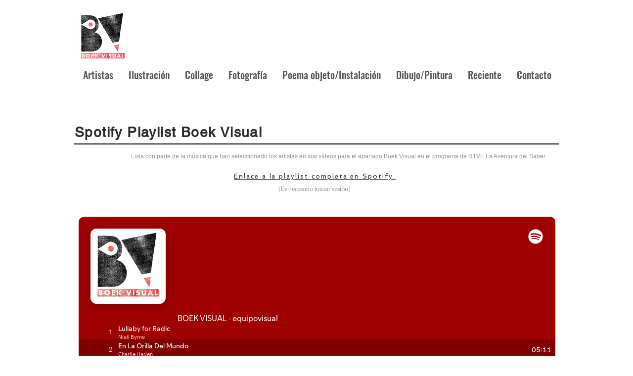

--- FILE ---
content_type: text/html; charset=UTF-8
request_url: https://www.boekvisual.com/spotify-playlist-boek-visual
body_size: 146472
content:
<!DOCTYPE html>
<html lang="es">
<head>
  
  <!-- SEO Tags -->
  <title>Spotify Playlist Boek Visual | boekvisual</title>
  <link rel="canonical" href="https://www.boekvisual.com/spotify-playlist-boek-visual"/>
  <meta property="og:title" content="Spotify Playlist Boek Visual | boekvisual"/>
  <meta property="og:url" content="https://www.boekvisual.com/spotify-playlist-boek-visual"/>
  <meta property="og:site_name" content="boekvisual"/>
  <meta property="og:type" content="website"/>
  <meta name="google-site-verification" content="UQCy8pTbQW20eYyzsSqurzzQBMwvV2gtYek-vUF_b-Q"/>
  <meta name="twitter:card" content="summary_large_image"/>
  <meta name="twitter:title" content="Spotify Playlist Boek Visual | boekvisual"/>

  
  <meta charset='utf-8'>
  <meta name="viewport" content="width=device-width, initial-scale=1" id="wixDesktopViewport" />
  <meta http-equiv="X-UA-Compatible" content="IE=edge">
  <meta name="generator" content="Wix.com Website Builder"/>

  <link rel="icon" sizes="192x192" href="https://static.wixstatic.com/media/7f3938_37a098835ff748a4842105036a3fe810%7Emv2.png/v1/fill/w_192%2Ch_192%2Clg_1%2Cusm_0.66_1.00_0.01/7f3938_37a098835ff748a4842105036a3fe810%7Emv2.png" type="image/png"/>
  <link rel="shortcut icon" href="https://static.wixstatic.com/media/7f3938_37a098835ff748a4842105036a3fe810%7Emv2.png/v1/fill/w_192%2Ch_192%2Clg_1%2Cusm_0.66_1.00_0.01/7f3938_37a098835ff748a4842105036a3fe810%7Emv2.png" type="image/png"/>
  <link rel="apple-touch-icon" href="https://static.wixstatic.com/media/7f3938_37a098835ff748a4842105036a3fe810%7Emv2.png/v1/fill/w_180%2Ch_180%2Clg_1%2Cusm_0.66_1.00_0.01/7f3938_37a098835ff748a4842105036a3fe810%7Emv2.png" type="image/png"/>

  <!-- Safari Pinned Tab Icon -->
  <!-- <link rel="mask-icon" href="https://static.wixstatic.com/media/7f3938_37a098835ff748a4842105036a3fe810%7Emv2.png/v1/fill/w_192%2Ch_192%2Clg_1%2Cusm_0.66_1.00_0.01/7f3938_37a098835ff748a4842105036a3fe810%7Emv2.png"> -->

  <!-- Original trials -->
  


  <!-- Segmenter Polyfill -->
  <script>
    if (!window.Intl || !window.Intl.Segmenter) {
      (function() {
        var script = document.createElement('script');
        script.src = 'https://static.parastorage.com/unpkg/@formatjs/intl-segmenter@11.7.10/polyfill.iife.js';
        document.head.appendChild(script);
      })();
    }
  </script>

  <!-- Legacy Polyfills -->
  <script nomodule="" src="https://static.parastorage.com/unpkg/core-js-bundle@3.2.1/minified.js"></script>
  <script nomodule="" src="https://static.parastorage.com/unpkg/focus-within-polyfill@5.0.9/dist/focus-within-polyfill.js"></script>

  <!-- Performance API Polyfills -->
  <script>
  (function () {
    var noop = function noop() {};
    if ("performance" in window === false) {
      window.performance = {};
    }
    window.performance.mark = performance.mark || noop;
    window.performance.measure = performance.measure || noop;
    if ("now" in window.performance === false) {
      var nowOffset = Date.now();
      if (performance.timing && performance.timing.navigationStart) {
        nowOffset = performance.timing.navigationStart;
      }
      window.performance.now = function now() {
        return Date.now() - nowOffset;
      };
    }
  })();
  </script>

  <!-- Globals Definitions -->
  <script>
    (function () {
      var now = Date.now()
      window.initialTimestamps = {
        initialTimestamp: now,
        initialRequestTimestamp: Math.round(performance.timeOrigin ? performance.timeOrigin : now - performance.now())
      }

      window.thunderboltTag = "QA_READY"
      window.thunderboltVersion = "1.16726.0"
    })();
  </script>

  <!-- Essential Viewer Model -->
  <script type="application/json" id="wix-essential-viewer-model">{"fleetConfig":{"fleetName":"thunderbolt-seo-renderer-gradual","type":"Rollout","code":1},"mode":{"qa":false,"enableTestApi":false,"debug":false,"ssrIndicator":false,"ssrOnly":false,"siteAssetsFallback":"enable","versionIndicator":false},"componentsLibrariesTopology":[{"artifactId":"editor-elements","namespace":"wixui","url":"https:\/\/static.parastorage.com\/services\/editor-elements\/1.14814.0"},{"artifactId":"editor-elements","namespace":"dsgnsys","url":"https:\/\/static.parastorage.com\/services\/editor-elements\/1.14814.0"}],"siteFeaturesConfigs":{"sessionManager":{"isRunningInDifferentSiteContext":false}},"language":{"userLanguage":"es"},"siteAssets":{"clientTopology":{"mediaRootUrl":"https:\/\/static.wixstatic.com","staticMediaUrl":"https:\/\/static.wixstatic.com\/media","moduleRepoUrl":"https:\/\/static.parastorage.com\/unpkg","fileRepoUrl":"https:\/\/static.parastorage.com\/services","viewerAppsUrl":"https:\/\/viewer-apps.parastorage.com","viewerAssetsUrl":"https:\/\/viewer-assets.parastorage.com","siteAssetsUrl":"https:\/\/siteassets.parastorage.com","pageJsonServerUrls":["https:\/\/pages.parastorage.com","https:\/\/staticorigin.wixstatic.com","https:\/\/www.boekvisual.com","https:\/\/fallback.wix.com\/wix-html-editor-pages-webapp\/page"],"pathOfTBModulesInFileRepoForFallback":"wix-thunderbolt\/dist\/"}},"siteFeatures":["accessibility","appMonitoring","assetsLoader","builderContextProviders","builderModuleLoader","businessLogger","captcha","clickHandlerRegistrar","commonConfig","componentsLoader","componentsRegistry","consentPolicy","cyclicTabbing","domSelectors","environmentWixCodeSdk","environment","lightbox","locationWixCodeSdk","mpaNavigation","navigationManager","navigationPhases","ooi","pages","panorama","renderer","reporter","routerFetch","router","scrollRestoration","seoWixCodeSdk","seo","sessionManager","siteMembersWixCodeSdk","siteMembers","siteScrollBlocker","siteWixCodeSdk","speculationRules","ssrCache","stores","structureApi","thunderboltInitializer","tpaCommons","translations","usedPlatformApis","warmupData","windowMessageRegistrar","windowWixCodeSdk","wixCustomElementComponent","wixEmbedsApi","componentsReact","platform"],"site":{"externalBaseUrl":"https:\/\/www.boekvisual.com","isSEO":true},"media":{"staticMediaUrl":"https:\/\/static.wixstatic.com\/media","mediaRootUrl":"https:\/\/static.wixstatic.com\/","staticVideoUrl":"https:\/\/video.wixstatic.com\/"},"requestUrl":"https:\/\/www.boekvisual.com\/spotify-playlist-boek-visual","rollout":{"siteAssetsVersionsRollout":false,"isDACRollout":0,"isTBRollout":true},"commonConfig":{"brand":"wix","host":"VIEWER","bsi":"","consentPolicy":{},"consentPolicyHeader":{},"siteRevision":"7193","renderingFlow":"NONE","language":"es","locale":"es-es"},"interactionSampleRatio":0.01,"dynamicModelUrl":"https:\/\/www.boekvisual.com\/_api\/v2\/dynamicmodel","accessTokensUrl":"https:\/\/www.boekvisual.com\/_api\/v1\/access-tokens","isExcludedFromSecurityExperiments":false,"experiments":{"specs.thunderbolt.hardenFetchAndXHR":true,"specs.thunderbolt.securityExperiments":true}}</script>
  <script>window.viewerModel = JSON.parse(document.getElementById('wix-essential-viewer-model').textContent)</script>

  <script>
    window.commonConfig = viewerModel.commonConfig
  </script>

  
  <!-- BEGIN handleAccessTokens bundle -->

  <script data-url="https://static.parastorage.com/services/wix-thunderbolt/dist/handleAccessTokens.inline.4f2f9a53.bundle.min.js">(()=>{"use strict";function e(e){let{context:o,property:r,value:n,enumerable:i=!0}=e,c=e.get,l=e.set;if(!r||void 0===n&&!c&&!l)return new Error("property and value are required");let a=o||globalThis,s=a?.[r],u={};if(void 0!==n)u.value=n;else{if(c){let e=t(c);e&&(u.get=e)}if(l){let e=t(l);e&&(u.set=e)}}let p={...u,enumerable:i||!1,configurable:!1};void 0!==n&&(p.writable=!1);try{Object.defineProperty(a,r,p)}catch(e){return e instanceof TypeError?s:e}return s}function t(e,t){return"function"==typeof e?e:!0===e?.async&&"function"==typeof e.func?t?async function(t){return e.func(t)}:async function(){return e.func()}:"function"==typeof e?.func?e.func:void 0}try{e({property:"strictDefine",value:e})}catch{}try{e({property:"defineStrictObject",value:r})}catch{}try{e({property:"defineStrictMethod",value:n})}catch{}var o=["toString","toLocaleString","valueOf","constructor","prototype"];function r(t){let{context:n,property:c,propertiesToExclude:l=[],skipPrototype:a=!1,hardenPrototypePropertiesToExclude:s=[]}=t;if(!c)return new Error("property is required");let u=(n||globalThis)[c],p={},f=i(n,c);u&&("object"==typeof u||"function"==typeof u)&&Reflect.ownKeys(u).forEach(t=>{if(!l.includes(t)&&!o.includes(t)){let o=i(u,t);if(o&&(o.writable||o.configurable)){let{value:r,get:n,set:i,enumerable:c=!1}=o,l={};void 0!==r?l.value=r:n?l.get=n:i&&(l.set=i);try{let o=e({context:u,property:t,...l,enumerable:c});p[t]=o}catch(e){if(!(e instanceof TypeError))throw e;try{p[t]=o.value||o.get||o.set}catch{}}}}});let d={originalObject:u,originalProperties:p};if(!a&&void 0!==u?.prototype){let e=r({context:u,property:"prototype",propertiesToExclude:s,skipPrototype:!0});e instanceof Error||(d.originalPrototype=e?.originalObject,d.originalPrototypeProperties=e?.originalProperties)}return e({context:n,property:c,value:u,enumerable:f?.enumerable}),d}function n(t,o){let r=(o||globalThis)[t],n=i(o||globalThis,t);return r&&n&&(n.writable||n.configurable)?(Object.freeze(r),e({context:globalThis,property:t,value:r})):r}function i(e,t){if(e&&t)try{return Reflect.getOwnPropertyDescriptor(e,t)}catch{return}}function c(e){if("string"!=typeof e)return e;try{return decodeURIComponent(e).toLowerCase().trim()}catch{return e.toLowerCase().trim()}}function l(e,t){let o="";if("string"==typeof e)o=e.split("=")[0]?.trim()||"";else{if(!e||"string"!=typeof e.name)return!1;o=e.name}return t.has(c(o)||"")}function a(e,t){let o;return o="string"==typeof e?e.split(";").map(e=>e.trim()).filter(e=>e.length>0):e||[],o.filter(e=>!l(e,t))}var s=null;function u(){return null===s&&(s=typeof Document>"u"?void 0:Object.getOwnPropertyDescriptor(Document.prototype,"cookie")),s}function p(t,o){if(!globalThis?.cookieStore)return;let r=globalThis.cookieStore.get.bind(globalThis.cookieStore),n=globalThis.cookieStore.getAll.bind(globalThis.cookieStore),i=globalThis.cookieStore.set.bind(globalThis.cookieStore),c=globalThis.cookieStore.delete.bind(globalThis.cookieStore);return e({context:globalThis.CookieStore.prototype,property:"get",value:async function(e){return l(("string"==typeof e?e:e.name)||"",t)?null:r.call(this,e)},enumerable:!0}),e({context:globalThis.CookieStore.prototype,property:"getAll",value:async function(){return a(await n.apply(this,Array.from(arguments)),t)},enumerable:!0}),e({context:globalThis.CookieStore.prototype,property:"set",value:async function(){let e=Array.from(arguments);if(!l(1===e.length?e[0].name:e[0],t))return i.apply(this,e);o&&console.warn(o)},enumerable:!0}),e({context:globalThis.CookieStore.prototype,property:"delete",value:async function(){let e=Array.from(arguments);if(!l(1===e.length?e[0].name:e[0],t))return c.apply(this,e)},enumerable:!0}),e({context:globalThis.cookieStore,property:"prototype",value:globalThis.CookieStore.prototype,enumerable:!1}),e({context:globalThis,property:"cookieStore",value:globalThis.cookieStore,enumerable:!0}),{get:r,getAll:n,set:i,delete:c}}var f=["TextEncoder","TextDecoder","XMLHttpRequestEventTarget","EventTarget","URL","JSON","Reflect","Object","Array","Map","Set","WeakMap","WeakSet","Promise","Symbol","Error"],d=["addEventListener","removeEventListener","dispatchEvent","encodeURI","encodeURIComponent","decodeURI","decodeURIComponent"];const y=(e,t)=>{try{const o=t?t.get.call(document):document.cookie;return o.split(";").map(e=>e.trim()).filter(t=>t?.startsWith(e))[0]?.split("=")[1]}catch(e){return""}},g=(e="",t="",o="/")=>`${e}=; ${t?`domain=${t};`:""} max-age=0; path=${o}; expires=Thu, 01 Jan 1970 00:00:01 GMT`;function m(){(function(){if("undefined"!=typeof window){const e=performance.getEntriesByType("navigation")[0];return"back_forward"===(e?.type||"")}return!1})()&&function(){const{counter:e}=function(){const e=b("getItem");if(e){const[t,o]=e.split("-"),r=o?parseInt(o,10):0;if(r>=3){const e=t?Number(t):0;if(Date.now()-e>6e4)return{counter:0}}return{counter:r}}return{counter:0}}();e<3?(!function(e=1){b("setItem",`${Date.now()}-${e}`)}(e+1),window.location.reload()):console.error("ATS: Max reload attempts reached")}()}function b(e,t){try{return sessionStorage[e]("reload",t||"")}catch(e){console.error("ATS: Error calling sessionStorage:",e)}}const h="client-session-bind",v="sec-fetch-unsupported",{experiments:w}=window.viewerModel,T=[h,"client-binding",v,"svSession","smSession","server-session-bind","wixSession2","wixSession3"].map(e=>e.toLowerCase()),{cookie:S}=function(t,o){let r=new Set(t);return e({context:document,property:"cookie",set:{func:e=>function(e,t,o,r){let n=u(),i=c(t.split(";")[0]||"")||"";[...o].every(e=>!i.startsWith(e.toLowerCase()))&&n?.set?n.set.call(e,t):r&&console.warn(r)}(document,e,r,o)},get:{func:()=>function(e,t){let o=u();if(!o?.get)throw new Error("Cookie descriptor or getter not available");return a(o.get.call(e),t).join("; ")}(document,r)},enumerable:!0}),{cookieStore:p(r,o),cookie:u()}}(T),k="tbReady",x="security_overrideGlobals",{experiments:E,siteFeaturesConfigs:C,accessTokensUrl:P}=window.viewerModel,R=P,M={},O=(()=>{const e=y(h,S);if(w["specs.thunderbolt.browserCacheReload"]){y(v,S)||e?b("removeItem"):m()}return(()=>{const e=g(h),t=g(h,location.hostname);S.set.call(document,e),S.set.call(document,t)})(),e})();O&&(M["client-binding"]=O);const D=fetch;addEventListener(k,function e(t){const{logger:o}=t.detail;try{window.tb.init({fetch:D,fetchHeaders:M})}catch(e){const t=new Error("TB003");o.meter(`${x}_${t.message}`,{paramsOverrides:{errorType:x,eventString:t.message}}),window?.viewerModel?.mode.debug&&console.error(e)}finally{removeEventListener(k,e)}}),E["specs.thunderbolt.hardenFetchAndXHR"]||(window.fetchDynamicModel=()=>C.sessionManager.isRunningInDifferentSiteContext?Promise.resolve({}):fetch(R,{credentials:"same-origin",headers:M}).then(function(e){if(!e.ok)throw new Error(`[${e.status}]${e.statusText}`);return e.json()}),window.dynamicModelPromise=window.fetchDynamicModel())})();
//# sourceMappingURL=https://static.parastorage.com/services/wix-thunderbolt/dist/handleAccessTokens.inline.4f2f9a53.bundle.min.js.map</script>

<!-- END handleAccessTokens bundle -->

<!-- BEGIN overrideGlobals bundle -->

<script data-url="https://static.parastorage.com/services/wix-thunderbolt/dist/overrideGlobals.inline.ec13bfcf.bundle.min.js">(()=>{"use strict";function e(e){let{context:r,property:o,value:n,enumerable:i=!0}=e,c=e.get,a=e.set;if(!o||void 0===n&&!c&&!a)return new Error("property and value are required");let l=r||globalThis,u=l?.[o],s={};if(void 0!==n)s.value=n;else{if(c){let e=t(c);e&&(s.get=e)}if(a){let e=t(a);e&&(s.set=e)}}let p={...s,enumerable:i||!1,configurable:!1};void 0!==n&&(p.writable=!1);try{Object.defineProperty(l,o,p)}catch(e){return e instanceof TypeError?u:e}return u}function t(e,t){return"function"==typeof e?e:!0===e?.async&&"function"==typeof e.func?t?async function(t){return e.func(t)}:async function(){return e.func()}:"function"==typeof e?.func?e.func:void 0}try{e({property:"strictDefine",value:e})}catch{}try{e({property:"defineStrictObject",value:o})}catch{}try{e({property:"defineStrictMethod",value:n})}catch{}var r=["toString","toLocaleString","valueOf","constructor","prototype"];function o(t){let{context:n,property:c,propertiesToExclude:a=[],skipPrototype:l=!1,hardenPrototypePropertiesToExclude:u=[]}=t;if(!c)return new Error("property is required");let s=(n||globalThis)[c],p={},f=i(n,c);s&&("object"==typeof s||"function"==typeof s)&&Reflect.ownKeys(s).forEach(t=>{if(!a.includes(t)&&!r.includes(t)){let r=i(s,t);if(r&&(r.writable||r.configurable)){let{value:o,get:n,set:i,enumerable:c=!1}=r,a={};void 0!==o?a.value=o:n?a.get=n:i&&(a.set=i);try{let r=e({context:s,property:t,...a,enumerable:c});p[t]=r}catch(e){if(!(e instanceof TypeError))throw e;try{p[t]=r.value||r.get||r.set}catch{}}}}});let d={originalObject:s,originalProperties:p};if(!l&&void 0!==s?.prototype){let e=o({context:s,property:"prototype",propertiesToExclude:u,skipPrototype:!0});e instanceof Error||(d.originalPrototype=e?.originalObject,d.originalPrototypeProperties=e?.originalProperties)}return e({context:n,property:c,value:s,enumerable:f?.enumerable}),d}function n(t,r){let o=(r||globalThis)[t],n=i(r||globalThis,t);return o&&n&&(n.writable||n.configurable)?(Object.freeze(o),e({context:globalThis,property:t,value:o})):o}function i(e,t){if(e&&t)try{return Reflect.getOwnPropertyDescriptor(e,t)}catch{return}}function c(e){if("string"!=typeof e)return e;try{return decodeURIComponent(e).toLowerCase().trim()}catch{return e.toLowerCase().trim()}}function a(e,t){return e instanceof Headers?e.forEach((r,o)=>{l(o,t)||e.delete(o)}):Object.keys(e).forEach(r=>{l(r,t)||delete e[r]}),e}function l(e,t){return!t.has(c(e)||"")}function u(e,t){let r=!0,o=function(e){let t,r;if(globalThis.Request&&e instanceof Request)t=e.url;else{if("function"!=typeof e?.toString)throw new Error("Unsupported type for url");t=e.toString()}try{return new URL(t).pathname}catch{return r=t.replace(/#.+/gi,"").split("?").shift(),r.startsWith("/")?r:`/${r}`}}(e),n=c(o);return n&&t.some(e=>n.includes(e))&&(r=!1),r}function s(t,r,o){let n=fetch,i=XMLHttpRequest,c=new Set(r);function s(){let e=new i,r=e.open,n=e.setRequestHeader;return e.open=function(){let n=Array.from(arguments),i=n[1];if(n.length<2||u(i,t))return r.apply(e,n);throw new Error(o||`Request not allowed for path ${i}`)},e.setRequestHeader=function(t,r){l(decodeURIComponent(t),c)&&n.call(e,t,r)},e}return e({property:"fetch",value:function(){let e=function(e,t){return globalThis.Request&&e[0]instanceof Request&&e[0]?.headers?a(e[0].headers,t):e[1]?.headers&&a(e[1].headers,t),e}(arguments,c);return u(arguments[0],t)?n.apply(globalThis,Array.from(e)):new Promise((e,t)=>{t(new Error(o||`Request not allowed for path ${arguments[0]}`))})},enumerable:!0}),e({property:"XMLHttpRequest",value:s,enumerable:!0}),Object.keys(i).forEach(e=>{s[e]=i[e]}),{fetch:n,XMLHttpRequest:i}}var p=["TextEncoder","TextDecoder","XMLHttpRequestEventTarget","EventTarget","URL","JSON","Reflect","Object","Array","Map","Set","WeakMap","WeakSet","Promise","Symbol","Error"],f=["addEventListener","removeEventListener","dispatchEvent","encodeURI","encodeURIComponent","decodeURI","decodeURIComponent"];const d=function(){let t=globalThis.open,r=document.open;function o(e,r,o){let n="string"!=typeof e,i=t.call(window,e,r,o);return n||e&&function(e){return e.startsWith("//")&&/(?:[a-z0-9](?:[a-z0-9-]{0,61}[a-z0-9])?\.)+[a-z0-9][a-z0-9-]{0,61}[a-z0-9]/g.test(`${location.protocol}:${e}`)&&(e=`${location.protocol}${e}`),!e.startsWith("http")||new URL(e).hostname===location.hostname}(e)?{}:i}return e({property:"open",value:o,context:globalThis,enumerable:!0}),e({property:"open",value:function(e,t,n){return e?o(e,t,n):r.call(document,e||"",t||"",n||"")},context:document,enumerable:!0}),{open:t,documentOpen:r}},y=function(){let t=document.createElement,r=Element.prototype.setAttribute,o=Element.prototype.setAttributeNS;return e({property:"createElement",context:document,value:function(n,i){let a=t.call(document,n,i);if("iframe"===c(n)){e({property:"srcdoc",context:a,get:()=>"",set:()=>{console.warn("`srcdoc` is not allowed in iframe elements.")}});let t=function(e,t){"srcdoc"!==e.toLowerCase()?r.call(a,e,t):console.warn("`srcdoc` attribute is not allowed to be set.")},n=function(e,t,r){"srcdoc"!==t.toLowerCase()?o.call(a,e,t,r):console.warn("`srcdoc` attribute is not allowed to be set.")};a.setAttribute=t,a.setAttributeNS=n}return a},enumerable:!0}),{createElement:t,setAttribute:r,setAttributeNS:o}},m=["client-binding"],b=["/_api/v1/access-tokens","/_api/v2/dynamicmodel","/_api/one-app-session-web/v3/businesses"],h=function(){let t=setTimeout,r=setInterval;return o("setTimeout",0,globalThis),o("setInterval",0,globalThis),{setTimeout:t,setInterval:r};function o(t,r,o){let n=o||globalThis,i=n[t];if(!i||"function"!=typeof i)throw new Error(`Function ${t} not found or is not a function`);e({property:t,value:function(){let e=Array.from(arguments);if("string"!=typeof e[r])return i.apply(n,e);console.warn(`Calling ${t} with a String Argument at index ${r} is not allowed`)},context:o,enumerable:!0})}},v=function(){if(navigator&&"serviceWorker"in navigator){let t=navigator.serviceWorker.register;return e({context:navigator.serviceWorker,property:"register",value:function(){console.log("Service worker registration is not allowed")},enumerable:!0}),{register:t}}return{}};performance.mark("overrideGlobals started");const{isExcludedFromSecurityExperiments:g,experiments:w}=window.viewerModel,E=!g&&w["specs.thunderbolt.securityExperiments"];try{d(),E&&y(),w["specs.thunderbolt.hardenFetchAndXHR"]&&E&&s(b,m),v(),(e=>{let t=[],r=[];r=r.concat(["TextEncoder","TextDecoder"]),e&&(r=r.concat(["XMLHttpRequestEventTarget","EventTarget"])),r=r.concat(["URL","JSON"]),e&&(t=t.concat(["addEventListener","removeEventListener"])),t=t.concat(["encodeURI","encodeURIComponent","decodeURI","decodeURIComponent"]),r=r.concat(["String","Number"]),e&&r.push("Object"),r=r.concat(["Reflect"]),t.forEach(e=>{n(e),["addEventListener","removeEventListener"].includes(e)&&n(e,document)}),r.forEach(e=>{o({property:e})})})(E),E&&h()}catch(e){window?.viewerModel?.mode.debug&&console.error(e);const t=new Error("TB006");window.fedops?.reportError(t,"security_overrideGlobals"),window.Sentry?window.Sentry.captureException(t):globalThis.defineStrictProperty("sentryBuffer",[t],window,!1)}performance.mark("overrideGlobals ended")})();
//# sourceMappingURL=https://static.parastorage.com/services/wix-thunderbolt/dist/overrideGlobals.inline.ec13bfcf.bundle.min.js.map</script>

<!-- END overrideGlobals bundle -->


  
  <script>
    window.commonConfig = viewerModel.commonConfig

	
  </script>

  <!-- Initial CSS -->
  <style data-url="https://static.parastorage.com/services/wix-thunderbolt/dist/main.347af09f.min.css">@keyframes slide-horizontal-new{0%{transform:translateX(100%)}}@keyframes slide-horizontal-old{80%{opacity:1}to{opacity:0;transform:translateX(-100%)}}@keyframes slide-vertical-new{0%{transform:translateY(-100%)}}@keyframes slide-vertical-old{80%{opacity:1}to{opacity:0;transform:translateY(100%)}}@keyframes out-in-new{0%{opacity:0}}@keyframes out-in-old{to{opacity:0}}:root:active-view-transition{view-transition-name:none}::view-transition{pointer-events:none}:root:active-view-transition::view-transition-new(page-group),:root:active-view-transition::view-transition-old(page-group){animation-duration:.6s;cursor:wait;pointer-events:all}:root:active-view-transition-type(SlideHorizontal)::view-transition-old(page-group){animation:slide-horizontal-old .6s cubic-bezier(.83,0,.17,1) forwards;mix-blend-mode:normal}:root:active-view-transition-type(SlideHorizontal)::view-transition-new(page-group){animation:slide-horizontal-new .6s cubic-bezier(.83,0,.17,1) backwards;mix-blend-mode:normal}:root:active-view-transition-type(SlideVertical)::view-transition-old(page-group){animation:slide-vertical-old .6s cubic-bezier(.83,0,.17,1) forwards;mix-blend-mode:normal}:root:active-view-transition-type(SlideVertical)::view-transition-new(page-group){animation:slide-vertical-new .6s cubic-bezier(.83,0,.17,1) backwards;mix-blend-mode:normal}:root:active-view-transition-type(OutIn)::view-transition-old(page-group){animation:out-in-old .35s cubic-bezier(.22,1,.36,1) forwards}:root:active-view-transition-type(OutIn)::view-transition-new(page-group){animation:out-in-new .35s cubic-bezier(.64,0,.78,0) .35s backwards}@media(prefers-reduced-motion:reduce){::view-transition-group(*),::view-transition-new(*),::view-transition-old(*){animation:none!important}}body,html{background:transparent;border:0;margin:0;outline:0;padding:0;vertical-align:baseline}body{--scrollbar-width:0px;font-family:Arial,Helvetica,sans-serif;font-size:10px}body,html{height:100%}body{overflow-x:auto;overflow-y:scroll}body:not(.responsive) #site-root{min-width:var(--site-width);width:100%}body:not([data-js-loaded]) [data-hide-prejs]{visibility:hidden}interact-element{display:contents}#SITE_CONTAINER{position:relative}:root{--one-unit:1vw;--section-max-width:9999px;--spx-stopper-max:9999px;--spx-stopper-min:0px;--browser-zoom:1}@supports(-webkit-appearance:none) and (stroke-color:transparent){:root{--safari-sticky-fix:opacity;--experimental-safari-sticky-fix:translateZ(0)}}@supports(container-type:inline-size){:root{--one-unit:1cqw}}[id^=oldHoverBox-]{mix-blend-mode:plus-lighter;transition:opacity .5s ease,visibility .5s ease}[data-mesh-id$=inlineContent-gridContainer]:has(>[id^=oldHoverBox-]){isolation:isolate}</style>
<style data-url="https://static.parastorage.com/services/wix-thunderbolt/dist/main.renderer.9cb0985f.min.css">a,abbr,acronym,address,applet,b,big,blockquote,button,caption,center,cite,code,dd,del,dfn,div,dl,dt,em,fieldset,font,footer,form,h1,h2,h3,h4,h5,h6,header,i,iframe,img,ins,kbd,label,legend,li,nav,object,ol,p,pre,q,s,samp,section,small,span,strike,strong,sub,sup,table,tbody,td,tfoot,th,thead,title,tr,tt,u,ul,var{background:transparent;border:0;margin:0;outline:0;padding:0;vertical-align:baseline}input,select,textarea{box-sizing:border-box;font-family:Helvetica,Arial,sans-serif}ol,ul{list-style:none}blockquote,q{quotes:none}ins{text-decoration:none}del{text-decoration:line-through}table{border-collapse:collapse;border-spacing:0}a{cursor:pointer;text-decoration:none}.testStyles{overflow-y:hidden}.reset-button{-webkit-appearance:none;background:none;border:0;color:inherit;font:inherit;line-height:normal;outline:0;overflow:visible;padding:0;-webkit-user-select:none;-moz-user-select:none;-ms-user-select:none}:focus{outline:none}body.device-mobile-optimized:not(.disable-site-overflow){overflow-x:hidden;overflow-y:scroll}body.device-mobile-optimized:not(.responsive) #SITE_CONTAINER{margin-left:auto;margin-right:auto;overflow-x:visible;position:relative;width:320px}body.device-mobile-optimized:not(.responsive):not(.blockSiteScrolling) #SITE_CONTAINER{margin-top:0}body.device-mobile-optimized>*{max-width:100%!important}body.device-mobile-optimized #site-root{overflow-x:hidden;overflow-y:hidden}@supports(overflow:clip){body.device-mobile-optimized #site-root{overflow-x:clip;overflow-y:clip}}body.device-mobile-non-optimized #SITE_CONTAINER #site-root{overflow-x:clip;overflow-y:clip}body.device-mobile-non-optimized.fullScreenMode{background-color:#5f6360}body.device-mobile-non-optimized.fullScreenMode #MOBILE_ACTIONS_MENU,body.device-mobile-non-optimized.fullScreenMode #SITE_BACKGROUND,body.device-mobile-non-optimized.fullScreenMode #site-root,body.fullScreenMode #WIX_ADS{visibility:hidden}body.fullScreenMode{overflow-x:hidden!important;overflow-y:hidden!important}body.fullScreenMode.device-mobile-optimized #TINY_MENU{opacity:0;pointer-events:none}body.fullScreenMode-scrollable.device-mobile-optimized{overflow-x:hidden!important;overflow-y:auto!important}body.fullScreenMode-scrollable.device-mobile-optimized #masterPage,body.fullScreenMode-scrollable.device-mobile-optimized #site-root{overflow-x:hidden!important;overflow-y:hidden!important}body.fullScreenMode-scrollable.device-mobile-optimized #SITE_BACKGROUND,body.fullScreenMode-scrollable.device-mobile-optimized #masterPage{height:auto!important}body.fullScreenMode-scrollable.device-mobile-optimized #masterPage.mesh-layout{height:0!important}body.blockSiteScrolling,body.siteScrollingBlocked{position:fixed;width:100%}body.blockSiteScrolling #SITE_CONTAINER{margin-top:calc(var(--blocked-site-scroll-margin-top)*-1)}#site-root{margin:0 auto;min-height:100%;position:relative;top:var(--wix-ads-height)}#site-root img:not([src]){visibility:hidden}#site-root svg img:not([src]){visibility:visible}.auto-generated-link{color:inherit}#SCROLL_TO_BOTTOM,#SCROLL_TO_TOP{height:0}.has-click-trigger{cursor:pointer}.fullScreenOverlay{bottom:0;display:flex;justify-content:center;left:0;overflow-y:hidden;position:fixed;right:0;top:-60px;z-index:1005}.fullScreenOverlay>.fullScreenOverlayContent{bottom:0;left:0;margin:0 auto;overflow:hidden;position:absolute;right:0;top:60px;transform:translateZ(0)}[data-mesh-id$=centeredContent],[data-mesh-id$=form],[data-mesh-id$=inlineContent]{pointer-events:none;position:relative}[data-mesh-id$=-gridWrapper],[data-mesh-id$=-rotated-wrapper]{pointer-events:none}[data-mesh-id$=-gridContainer]>*,[data-mesh-id$=-rotated-wrapper]>*,[data-mesh-id$=inlineContent]>:not([data-mesh-id$=-gridContainer]){pointer-events:auto}.device-mobile-optimized #masterPage.mesh-layout #SOSP_CONTAINER_CUSTOM_ID{grid-area:2/1/3/2;-ms-grid-row:2;position:relative}#masterPage.mesh-layout{-ms-grid-rows:max-content max-content min-content max-content;-ms-grid-columns:100%;align-items:start;display:-ms-grid;display:grid;grid-template-columns:100%;grid-template-rows:max-content max-content min-content max-content;justify-content:stretch}#masterPage.mesh-layout #PAGES_CONTAINER,#masterPage.mesh-layout #SITE_FOOTER-placeholder,#masterPage.mesh-layout #SITE_FOOTER_WRAPPER,#masterPage.mesh-layout #SITE_HEADER-placeholder,#masterPage.mesh-layout #SITE_HEADER_WRAPPER,#masterPage.mesh-layout #SOSP_CONTAINER_CUSTOM_ID[data-state~=mobileView],#masterPage.mesh-layout #soapAfterPagesContainer,#masterPage.mesh-layout #soapBeforePagesContainer{-ms-grid-row-align:start;-ms-grid-column-align:start;-ms-grid-column:1}#masterPage.mesh-layout #SITE_HEADER-placeholder,#masterPage.mesh-layout #SITE_HEADER_WRAPPER{grid-area:1/1/2/2;-ms-grid-row:1}#masterPage.mesh-layout #PAGES_CONTAINER,#masterPage.mesh-layout #soapAfterPagesContainer,#masterPage.mesh-layout #soapBeforePagesContainer{grid-area:3/1/4/2;-ms-grid-row:3}#masterPage.mesh-layout #soapAfterPagesContainer,#masterPage.mesh-layout #soapBeforePagesContainer{width:100%}#masterPage.mesh-layout #PAGES_CONTAINER{align-self:stretch}#masterPage.mesh-layout main#PAGES_CONTAINER{display:block}#masterPage.mesh-layout #SITE_FOOTER-placeholder,#masterPage.mesh-layout #SITE_FOOTER_WRAPPER{grid-area:4/1/5/2;-ms-grid-row:4}#masterPage.mesh-layout #SITE_PAGES,#masterPage.mesh-layout [data-mesh-id=PAGES_CONTAINERcenteredContent],#masterPage.mesh-layout [data-mesh-id=PAGES_CONTAINERinlineContent]{height:100%}#masterPage.mesh-layout.desktop>*{width:100%}#masterPage.mesh-layout #PAGES_CONTAINER,#masterPage.mesh-layout #SITE_FOOTER,#masterPage.mesh-layout #SITE_FOOTER_WRAPPER,#masterPage.mesh-layout #SITE_HEADER,#masterPage.mesh-layout #SITE_HEADER_WRAPPER,#masterPage.mesh-layout #SITE_PAGES,#masterPage.mesh-layout #masterPageinlineContent{position:relative}#masterPage.mesh-layout #SITE_HEADER{grid-area:1/1/2/2}#masterPage.mesh-layout #SITE_FOOTER{grid-area:4/1/5/2}#masterPage.mesh-layout.overflow-x-clip #SITE_FOOTER,#masterPage.mesh-layout.overflow-x-clip #SITE_HEADER{overflow-x:clip}[data-z-counter]{z-index:0}[data-z-counter="0"]{z-index:auto}.wixSiteProperties{-webkit-font-smoothing:antialiased;-moz-osx-font-smoothing:grayscale}:root{--wst-button-color-fill-primary:rgb(var(--color_48));--wst-button-color-border-primary:rgb(var(--color_49));--wst-button-color-text-primary:rgb(var(--color_50));--wst-button-color-fill-primary-hover:rgb(var(--color_51));--wst-button-color-border-primary-hover:rgb(var(--color_52));--wst-button-color-text-primary-hover:rgb(var(--color_53));--wst-button-color-fill-primary-disabled:rgb(var(--color_54));--wst-button-color-border-primary-disabled:rgb(var(--color_55));--wst-button-color-text-primary-disabled:rgb(var(--color_56));--wst-button-color-fill-secondary:rgb(var(--color_57));--wst-button-color-border-secondary:rgb(var(--color_58));--wst-button-color-text-secondary:rgb(var(--color_59));--wst-button-color-fill-secondary-hover:rgb(var(--color_60));--wst-button-color-border-secondary-hover:rgb(var(--color_61));--wst-button-color-text-secondary-hover:rgb(var(--color_62));--wst-button-color-fill-secondary-disabled:rgb(var(--color_63));--wst-button-color-border-secondary-disabled:rgb(var(--color_64));--wst-button-color-text-secondary-disabled:rgb(var(--color_65));--wst-color-fill-base-1:rgb(var(--color_36));--wst-color-fill-base-2:rgb(var(--color_37));--wst-color-fill-base-shade-1:rgb(var(--color_38));--wst-color-fill-base-shade-2:rgb(var(--color_39));--wst-color-fill-base-shade-3:rgb(var(--color_40));--wst-color-fill-accent-1:rgb(var(--color_41));--wst-color-fill-accent-2:rgb(var(--color_42));--wst-color-fill-accent-3:rgb(var(--color_43));--wst-color-fill-accent-4:rgb(var(--color_44));--wst-color-fill-background-primary:rgb(var(--color_11));--wst-color-fill-background-secondary:rgb(var(--color_12));--wst-color-text-primary:rgb(var(--color_15));--wst-color-text-secondary:rgb(var(--color_14));--wst-color-action:rgb(var(--color_18));--wst-color-disabled:rgb(var(--color_39));--wst-color-title:rgb(var(--color_45));--wst-color-subtitle:rgb(var(--color_46));--wst-color-line:rgb(var(--color_47));--wst-font-style-h2:var(--font_2);--wst-font-style-h3:var(--font_3);--wst-font-style-h4:var(--font_4);--wst-font-style-h5:var(--font_5);--wst-font-style-h6:var(--font_6);--wst-font-style-body-large:var(--font_7);--wst-font-style-body-medium:var(--font_8);--wst-font-style-body-small:var(--font_9);--wst-font-style-body-x-small:var(--font_10);--wst-color-custom-1:rgb(var(--color_13));--wst-color-custom-2:rgb(var(--color_16));--wst-color-custom-3:rgb(var(--color_17));--wst-color-custom-4:rgb(var(--color_19));--wst-color-custom-5:rgb(var(--color_20));--wst-color-custom-6:rgb(var(--color_21));--wst-color-custom-7:rgb(var(--color_22));--wst-color-custom-8:rgb(var(--color_23));--wst-color-custom-9:rgb(var(--color_24));--wst-color-custom-10:rgb(var(--color_25));--wst-color-custom-11:rgb(var(--color_26));--wst-color-custom-12:rgb(var(--color_27));--wst-color-custom-13:rgb(var(--color_28));--wst-color-custom-14:rgb(var(--color_29));--wst-color-custom-15:rgb(var(--color_30));--wst-color-custom-16:rgb(var(--color_31));--wst-color-custom-17:rgb(var(--color_32));--wst-color-custom-18:rgb(var(--color_33));--wst-color-custom-19:rgb(var(--color_34));--wst-color-custom-20:rgb(var(--color_35))}.wix-presets-wrapper{display:contents}</style>

  <meta name="format-detection" content="telephone=no">
  <meta name="skype_toolbar" content="skype_toolbar_parser_compatible">
  
  

  

  

  <!-- head performance data start -->
  
  <!-- head performance data end -->
  

    


    
<style data-href="https://static.parastorage.com/services/editor-elements-library/dist/thunderbolt/rb_wixui.thunderbolt_bootstrap-classic.72e6a2a3.min.css">.PlZyDq{touch-action:manipulation}.uDW_Qe{align-items:center;box-sizing:border-box;display:flex;justify-content:var(--label-align);min-width:100%;text-align:initial;width:-moz-max-content;width:max-content}.uDW_Qe:before{max-width:var(--margin-start,0)}.uDW_Qe:after,.uDW_Qe:before{align-self:stretch;content:"";flex-grow:1}.uDW_Qe:after{max-width:var(--margin-end,0)}.FubTgk{height:100%}.FubTgk .uDW_Qe{border-radius:var(--corvid-border-radius,var(--rd,0));bottom:0;box-shadow:var(--shd,0 1px 4px rgba(0,0,0,.6));left:0;position:absolute;right:0;top:0;transition:var(--trans1,border-color .4s ease 0s,background-color .4s ease 0s)}.FubTgk .uDW_Qe:link,.FubTgk .uDW_Qe:visited{border-color:transparent}.FubTgk .l7_2fn{color:var(--corvid-color,rgb(var(--txt,var(--color_15,color_15))));font:var(--fnt,var(--font_5));margin:0;position:relative;transition:var(--trans2,color .4s ease 0s);white-space:nowrap}.FubTgk[aria-disabled=false] .uDW_Qe{background-color:var(--corvid-background-color,rgba(var(--bg,var(--color_17,color_17)),var(--alpha-bg,1)));border:solid var(--corvid-border-color,rgba(var(--brd,var(--color_15,color_15)),var(--alpha-brd,1))) var(--corvid-border-width,var(--brw,0));cursor:pointer!important}:host(.device-mobile-optimized) .FubTgk[aria-disabled=false]:active .uDW_Qe,body.device-mobile-optimized .FubTgk[aria-disabled=false]:active .uDW_Qe{background-color:var(--corvid-hover-background-color,rgba(var(--bgh,var(--color_18,color_18)),var(--alpha-bgh,1)));border-color:var(--corvid-hover-border-color,rgba(var(--brdh,var(--color_15,color_15)),var(--alpha-brdh,1)))}:host(.device-mobile-optimized) .FubTgk[aria-disabled=false]:active .l7_2fn,body.device-mobile-optimized .FubTgk[aria-disabled=false]:active .l7_2fn{color:var(--corvid-hover-color,rgb(var(--txth,var(--color_15,color_15))))}:host(:not(.device-mobile-optimized)) .FubTgk[aria-disabled=false]:hover .uDW_Qe,body:not(.device-mobile-optimized) .FubTgk[aria-disabled=false]:hover .uDW_Qe{background-color:var(--corvid-hover-background-color,rgba(var(--bgh,var(--color_18,color_18)),var(--alpha-bgh,1)));border-color:var(--corvid-hover-border-color,rgba(var(--brdh,var(--color_15,color_15)),var(--alpha-brdh,1)))}:host(:not(.device-mobile-optimized)) .FubTgk[aria-disabled=false]:hover .l7_2fn,body:not(.device-mobile-optimized) .FubTgk[aria-disabled=false]:hover .l7_2fn{color:var(--corvid-hover-color,rgb(var(--txth,var(--color_15,color_15))))}.FubTgk[aria-disabled=true] .uDW_Qe{background-color:var(--corvid-disabled-background-color,rgba(var(--bgd,204,204,204),var(--alpha-bgd,1)));border-color:var(--corvid-disabled-border-color,rgba(var(--brdd,204,204,204),var(--alpha-brdd,1)));border-style:solid;border-width:var(--corvid-border-width,var(--brw,0))}.FubTgk[aria-disabled=true] .l7_2fn{color:var(--corvid-disabled-color,rgb(var(--txtd,255,255,255)))}.uUxqWY{align-items:center;box-sizing:border-box;display:flex;justify-content:var(--label-align);min-width:100%;text-align:initial;width:-moz-max-content;width:max-content}.uUxqWY:before{max-width:var(--margin-start,0)}.uUxqWY:after,.uUxqWY:before{align-self:stretch;content:"";flex-grow:1}.uUxqWY:after{max-width:var(--margin-end,0)}.Vq4wYb[aria-disabled=false] .uUxqWY{cursor:pointer}:host(.device-mobile-optimized) .Vq4wYb[aria-disabled=false]:active .wJVzSK,body.device-mobile-optimized .Vq4wYb[aria-disabled=false]:active .wJVzSK{color:var(--corvid-hover-color,rgb(var(--txth,var(--color_15,color_15))));transition:var(--trans,color .4s ease 0s)}:host(:not(.device-mobile-optimized)) .Vq4wYb[aria-disabled=false]:hover .wJVzSK,body:not(.device-mobile-optimized) .Vq4wYb[aria-disabled=false]:hover .wJVzSK{color:var(--corvid-hover-color,rgb(var(--txth,var(--color_15,color_15))));transition:var(--trans,color .4s ease 0s)}.Vq4wYb .uUxqWY{bottom:0;left:0;position:absolute;right:0;top:0}.Vq4wYb .wJVzSK{color:var(--corvid-color,rgb(var(--txt,var(--color_15,color_15))));font:var(--fnt,var(--font_5));transition:var(--trans,color .4s ease 0s);white-space:nowrap}.Vq4wYb[aria-disabled=true] .wJVzSK{color:var(--corvid-disabled-color,rgb(var(--txtd,255,255,255)))}:host(:not(.device-mobile-optimized)) .CohWsy,body:not(.device-mobile-optimized) .CohWsy{display:flex}:host(:not(.device-mobile-optimized)) .V5AUxf,body:not(.device-mobile-optimized) .V5AUxf{-moz-column-gap:var(--margin);column-gap:var(--margin);direction:var(--direction);display:flex;margin:0 auto;position:relative;width:calc(100% - var(--padding)*2)}:host(:not(.device-mobile-optimized)) .V5AUxf>*,body:not(.device-mobile-optimized) .V5AUxf>*{direction:ltr;flex:var(--column-flex) 1 0%;left:0;margin-bottom:var(--padding);margin-top:var(--padding);min-width:0;position:relative;top:0}:host(.device-mobile-optimized) .V5AUxf,body.device-mobile-optimized .V5AUxf{display:block;padding-bottom:var(--padding-y);padding-left:var(--padding-x,0);padding-right:var(--padding-x,0);padding-top:var(--padding-y);position:relative}:host(.device-mobile-optimized) .V5AUxf>*,body.device-mobile-optimized .V5AUxf>*{margin-bottom:var(--margin);position:relative}:host(.device-mobile-optimized) .V5AUxf>:first-child,body.device-mobile-optimized .V5AUxf>:first-child{margin-top:var(--firstChildMarginTop,0)}:host(.device-mobile-optimized) .V5AUxf>:last-child,body.device-mobile-optimized .V5AUxf>:last-child{margin-bottom:var(--lastChildMarginBottom)}.LIhNy3{backface-visibility:hidden}.jhxvbR,.mtrorN{display:block;height:100%;width:100%}.jhxvbR img{max-width:var(--wix-img-max-width,100%)}.jhxvbR[data-animate-blur] img{filter:blur(9px);transition:filter .8s ease-in}.jhxvbR[data-animate-blur] img[data-load-done]{filter:none}.if7Vw2{height:100%;left:0;-webkit-mask-image:var(--mask-image,none);mask-image:var(--mask-image,none);-webkit-mask-position:var(--mask-position,0);mask-position:var(--mask-position,0);-webkit-mask-repeat:var(--mask-repeat,no-repeat);mask-repeat:var(--mask-repeat,no-repeat);-webkit-mask-size:var(--mask-size,100%);mask-size:var(--mask-size,100%);overflow:hidden;pointer-events:var(--fill-layer-background-media-pointer-events);position:absolute;top:0;width:100%}.if7Vw2.f0uTJH{clip:rect(0,auto,auto,0)}.if7Vw2 .i1tH8h{height:100%;position:absolute;top:0;width:100%}.if7Vw2 .DXi4PB{height:var(--fill-layer-image-height,100%);opacity:var(--fill-layer-image-opacity)}.if7Vw2 .DXi4PB img{height:100%;width:100%}@supports(-webkit-hyphens:none){.if7Vw2.f0uTJH{clip:auto;-webkit-clip-path:inset(0)}}.wG8dni{height:100%}.tcElKx{background-color:var(--bg-overlay-color);background-image:var(--bg-gradient);transition:var(--inherit-transition)}.ImALHf,.Ybjs9b{opacity:var(--fill-layer-video-opacity)}.UWmm3w{bottom:var(--media-padding-bottom);height:var(--media-padding-height);position:absolute;top:var(--media-padding-top);width:100%}.Yjj1af{transform:scale(var(--scale,1));transition:var(--transform-duration,transform 0s)}.ImALHf{height:100%;position:relative;width:100%}.KCM6zk{opacity:var(--fill-layer-video-opacity,var(--fill-layer-image-opacity,1))}.KCM6zk .DXi4PB,.KCM6zk .ImALHf,.KCM6zk .Ybjs9b{opacity:1}._uqPqy{clip-path:var(--fill-layer-clip)}._uqPqy,.eKyYhK{position:absolute;top:0}._uqPqy,.eKyYhK,.x0mqQS img{height:100%;width:100%}.pnCr6P{opacity:0}.blf7sp,.pnCr6P{position:absolute;top:0}.blf7sp{height:0;left:0;overflow:hidden;width:0}.rWP3Gv{left:0;pointer-events:var(--fill-layer-background-media-pointer-events);position:var(--fill-layer-background-media-position)}.Tr4n3d,.rWP3Gv,.wRqk6s{height:100%;top:0;width:100%}.wRqk6s{position:absolute}.Tr4n3d{background-color:var(--fill-layer-background-overlay-color);opacity:var(--fill-layer-background-overlay-blend-opacity-fallback,1);position:var(--fill-layer-background-overlay-position);transform:var(--fill-layer-background-overlay-transform)}@supports(mix-blend-mode:overlay){.Tr4n3d{mix-blend-mode:var(--fill-layer-background-overlay-blend-mode);opacity:var(--fill-layer-background-overlay-blend-opacity,1)}}.VXAmO2{--divider-pin-height__:min(1,calc(var(--divider-layers-pin-factor__) + 1));--divider-pin-layer-height__:var( --divider-layers-pin-factor__ );--divider-pin-border__:min(1,calc(var(--divider-layers-pin-factor__) / -1 + 1));height:calc(var(--divider-height__) + var(--divider-pin-height__)*var(--divider-layers-size__)*var(--divider-layers-y__))}.VXAmO2,.VXAmO2 .dy3w_9{left:0;position:absolute;width:100%}.VXAmO2 .dy3w_9{--divider-layer-i__:var(--divider-layer-i,0);background-position:left calc(50% + var(--divider-offset-x__) + var(--divider-layers-x__)*var(--divider-layer-i__)) bottom;background-repeat:repeat-x;border-bottom-style:solid;border-bottom-width:calc(var(--divider-pin-border__)*var(--divider-layer-i__)*var(--divider-layers-y__));height:calc(var(--divider-height__) + var(--divider-pin-layer-height__)*var(--divider-layer-i__)*var(--divider-layers-y__));opacity:calc(1 - var(--divider-layer-i__)/(var(--divider-layer-i__) + 1))}.UORcXs{--divider-height__:var(--divider-top-height,auto);--divider-offset-x__:var(--divider-top-offset-x,0px);--divider-layers-size__:var(--divider-top-layers-size,0);--divider-layers-y__:var(--divider-top-layers-y,0px);--divider-layers-x__:var(--divider-top-layers-x,0px);--divider-layers-pin-factor__:var(--divider-top-layers-pin-factor,0);border-top:var(--divider-top-padding,0) solid var(--divider-top-color,currentColor);opacity:var(--divider-top-opacity,1);top:0;transform:var(--divider-top-flip,scaleY(-1))}.UORcXs .dy3w_9{background-image:var(--divider-top-image,none);background-size:var(--divider-top-size,contain);border-color:var(--divider-top-color,currentColor);bottom:0;filter:var(--divider-top-filter,none)}.UORcXs .dy3w_9[data-divider-layer="1"]{display:var(--divider-top-layer-1-display,block)}.UORcXs .dy3w_9[data-divider-layer="2"]{display:var(--divider-top-layer-2-display,block)}.UORcXs .dy3w_9[data-divider-layer="3"]{display:var(--divider-top-layer-3-display,block)}.Io4VUz{--divider-height__:var(--divider-bottom-height,auto);--divider-offset-x__:var(--divider-bottom-offset-x,0px);--divider-layers-size__:var(--divider-bottom-layers-size,0);--divider-layers-y__:var(--divider-bottom-layers-y,0px);--divider-layers-x__:var(--divider-bottom-layers-x,0px);--divider-layers-pin-factor__:var(--divider-bottom-layers-pin-factor,0);border-bottom:var(--divider-bottom-padding,0) solid var(--divider-bottom-color,currentColor);bottom:0;opacity:var(--divider-bottom-opacity,1);transform:var(--divider-bottom-flip,none)}.Io4VUz .dy3w_9{background-image:var(--divider-bottom-image,none);background-size:var(--divider-bottom-size,contain);border-color:var(--divider-bottom-color,currentColor);bottom:0;filter:var(--divider-bottom-filter,none)}.Io4VUz .dy3w_9[data-divider-layer="1"]{display:var(--divider-bottom-layer-1-display,block)}.Io4VUz .dy3w_9[data-divider-layer="2"]{display:var(--divider-bottom-layer-2-display,block)}.Io4VUz .dy3w_9[data-divider-layer="3"]{display:var(--divider-bottom-layer-3-display,block)}.YzqVVZ{overflow:visible;position:relative}.mwF7X1{backface-visibility:hidden}.YGilLk{cursor:pointer}.Tj01hh{display:block}.MW5IWV,.Tj01hh{height:100%;width:100%}.MW5IWV{left:0;-webkit-mask-image:var(--mask-image,none);mask-image:var(--mask-image,none);-webkit-mask-position:var(--mask-position,0);mask-position:var(--mask-position,0);-webkit-mask-repeat:var(--mask-repeat,no-repeat);mask-repeat:var(--mask-repeat,no-repeat);-webkit-mask-size:var(--mask-size,100%);mask-size:var(--mask-size,100%);overflow:hidden;pointer-events:var(--fill-layer-background-media-pointer-events);position:absolute;top:0}.MW5IWV.N3eg0s{clip:rect(0,auto,auto,0)}.MW5IWV .Kv1aVt{height:100%;position:absolute;top:0;width:100%}.MW5IWV .dLPlxY{height:var(--fill-layer-image-height,100%);opacity:var(--fill-layer-image-opacity)}.MW5IWV .dLPlxY img{height:100%;width:100%}@supports(-webkit-hyphens:none){.MW5IWV.N3eg0s{clip:auto;-webkit-clip-path:inset(0)}}.VgO9Yg{height:100%}.LWbAav{background-color:var(--bg-overlay-color);background-image:var(--bg-gradient);transition:var(--inherit-transition)}.K_YxMd,.yK6aSC{opacity:var(--fill-layer-video-opacity)}.NGjcJN{bottom:var(--media-padding-bottom);height:var(--media-padding-height);position:absolute;top:var(--media-padding-top);width:100%}.mNGsUM{transform:scale(var(--scale,1));transition:var(--transform-duration,transform 0s)}.K_YxMd{height:100%;position:relative;width:100%}wix-media-canvas{display:block;height:100%}.I8xA4L{opacity:var(--fill-layer-video-opacity,var(--fill-layer-image-opacity,1))}.I8xA4L .K_YxMd,.I8xA4L .dLPlxY,.I8xA4L .yK6aSC{opacity:1}.bX9O_S{clip-path:var(--fill-layer-clip)}.Z_wCwr,.bX9O_S{position:absolute;top:0}.Jxk_UL img,.Z_wCwr,.bX9O_S{height:100%;width:100%}.K8MSra{opacity:0}.K8MSra,.YTb3b4{position:absolute;top:0}.YTb3b4{height:0;left:0;overflow:hidden;width:0}.SUz0WK{left:0;pointer-events:var(--fill-layer-background-media-pointer-events);position:var(--fill-layer-background-media-position)}.FNxOn5,.SUz0WK,.m4khSP{height:100%;top:0;width:100%}.FNxOn5{position:absolute}.m4khSP{background-color:var(--fill-layer-background-overlay-color);opacity:var(--fill-layer-background-overlay-blend-opacity-fallback,1);position:var(--fill-layer-background-overlay-position);transform:var(--fill-layer-background-overlay-transform)}@supports(mix-blend-mode:overlay){.m4khSP{mix-blend-mode:var(--fill-layer-background-overlay-blend-mode);opacity:var(--fill-layer-background-overlay-blend-opacity,1)}}._C0cVf{bottom:0;left:0;position:absolute;right:0;top:0;width:100%}.hFwGTD{transform:translateY(-100%);transition:.2s ease-in}.IQgXoP{transition:.2s}.Nr3Nid{opacity:0;transition:.2s ease-in}.Nr3Nid.l4oO6c{z-index:-1!important}.iQuoC4{opacity:1;transition:.2s}.CJF7A2{height:auto}.CJF7A2,.U4Bvut{position:relative;width:100%}:host(:not(.device-mobile-optimized)) .G5K6X8,body:not(.device-mobile-optimized) .G5K6X8{margin-left:calc((100% - var(--site-width))/2);width:var(--site-width)}.xU8fqS[data-focuscycled=active]{outline:1px solid transparent}.xU8fqS[data-focuscycled=active]:not(:focus-within){outline:2px solid transparent;transition:outline .01s ease}.xU8fqS ._4XcTfy{background-color:var(--screenwidth-corvid-background-color,rgba(var(--bg,var(--color_11,color_11)),var(--alpha-bg,1)));border-bottom:var(--brwb,0) solid var(--screenwidth-corvid-border-color,rgba(var(--brd,var(--color_15,color_15)),var(--alpha-brd,1)));border-top:var(--brwt,0) solid var(--screenwidth-corvid-border-color,rgba(var(--brd,var(--color_15,color_15)),var(--alpha-brd,1)));bottom:0;box-shadow:var(--shd,0 0 5px rgba(0,0,0,.7));left:0;position:absolute;right:0;top:0}.xU8fqS .gUbusX{background-color:rgba(var(--bgctr,var(--color_11,color_11)),var(--alpha-bgctr,1));border-radius:var(--rd,0);bottom:var(--brwb,0);top:var(--brwt,0)}.xU8fqS .G5K6X8,.xU8fqS .gUbusX{left:0;position:absolute;right:0}.xU8fqS .G5K6X8{bottom:0;top:0}:host(.device-mobile-optimized) .xU8fqS .G5K6X8,body.device-mobile-optimized .xU8fqS .G5K6X8{left:10px;right:10px}.SPY_vo{pointer-events:none}.BmZ5pC{min-height:calc(100vh - var(--wix-ads-height));min-width:var(--site-width);position:var(--bg-position);top:var(--wix-ads-height)}.BmZ5pC,.nTOEE9{height:100%;width:100%}.nTOEE9{overflow:hidden;position:relative}.nTOEE9.sqUyGm:hover{cursor:url([data-uri]),auto}.nTOEE9.C_JY0G:hover{cursor:url([data-uri]),auto}.RZQnmg{background-color:rgb(var(--color_11));border-radius:50%;bottom:12px;height:40px;opacity:0;pointer-events:none;position:absolute;right:12px;width:40px}.RZQnmg path{fill:rgb(var(--color_15))}.RZQnmg:focus{cursor:auto;opacity:1;pointer-events:auto}.rYiAuL{cursor:pointer}.gSXewE{height:0;left:0;overflow:hidden;top:0;width:0}.OJQ_3L,.gSXewE{position:absolute}.OJQ_3L{background-color:rgb(var(--color_11));border-radius:300px;bottom:0;cursor:pointer;height:40px;margin:16px 16px;opacity:0;pointer-events:none;right:0;width:40px}.OJQ_3L path{fill:rgb(var(--color_12))}.OJQ_3L:focus{cursor:auto;opacity:1;pointer-events:auto}.j7pOnl{box-sizing:border-box;height:100%;width:100%}.BI8PVQ{min-height:var(--image-min-height);min-width:var(--image-min-width)}.BI8PVQ img,img.BI8PVQ{filter:var(--filter-effect-svg-url);-webkit-mask-image:var(--mask-image,none);mask-image:var(--mask-image,none);-webkit-mask-position:var(--mask-position,0);mask-position:var(--mask-position,0);-webkit-mask-repeat:var(--mask-repeat,no-repeat);mask-repeat:var(--mask-repeat,no-repeat);-webkit-mask-size:var(--mask-size,100% 100%);mask-size:var(--mask-size,100% 100%);-o-object-position:var(--object-position);object-position:var(--object-position)}.MazNVa{left:var(--left,auto);position:var(--position-fixed,static);top:var(--top,auto);z-index:var(--z-index,auto)}.MazNVa .BI8PVQ img{box-shadow:0 0 0 #000;position:static;-webkit-user-select:none;-moz-user-select:none;-ms-user-select:none;user-select:none}.MazNVa .j7pOnl{display:block;overflow:hidden}.MazNVa .BI8PVQ{overflow:hidden}.c7cMWz{bottom:0;left:0;position:absolute;right:0;top:0}.FVGvCX{height:auto;position:relative;width:100%}body:not(.responsive) .zK7MhX{align-self:start;grid-area:1/1/1/1;height:100%;justify-self:stretch;left:0;position:relative}:host(:not(.device-mobile-optimized)) .c7cMWz,body:not(.device-mobile-optimized) .c7cMWz{margin-left:calc((100% - var(--site-width))/2);width:var(--site-width)}.fEm0Bo .c7cMWz{background-color:rgba(var(--bg,var(--color_11,color_11)),var(--alpha-bg,1));overflow:hidden}:host(.device-mobile-optimized) .c7cMWz,body.device-mobile-optimized .c7cMWz{left:10px;right:10px}.PFkO7r{bottom:0;left:0;position:absolute;right:0;top:0}.HT5ybB{height:auto;position:relative;width:100%}body:not(.responsive) .dBAkHi{align-self:start;grid-area:1/1/1/1;height:100%;justify-self:stretch;left:0;position:relative}:host(:not(.device-mobile-optimized)) .PFkO7r,body:not(.device-mobile-optimized) .PFkO7r{margin-left:calc((100% - var(--site-width))/2);width:var(--site-width)}:host(.device-mobile-optimized) .PFkO7r,body.device-mobile-optimized .PFkO7r{left:10px;right:10px}</style>
<style data-href="https://static.parastorage.com/services/editor-elements-library/dist/thunderbolt/rb_wixui.thunderbolt_bootstrap-responsive.5018a9e9.min.css">._pfxlW{clip-path:inset(50%);height:24px;position:absolute;width:24px}._pfxlW:active,._pfxlW:focus{clip-path:unset;right:0;top:50%;transform:translateY(-50%)}._pfxlW.RG3k61{transform:translateY(-50%) rotate(180deg)}.r4OX7l,.xTjc1A{box-sizing:border-box;height:100%;overflow:visible;position:relative;width:auto}.r4OX7l[data-state~=header] a,.r4OX7l[data-state~=header] div,[data-state~=header].xTjc1A a,[data-state~=header].xTjc1A div{cursor:default!important}.r4OX7l .UiHgGh,.xTjc1A .UiHgGh{display:inline-block;height:100%;width:100%}.xTjc1A{--display:inline-block;cursor:pointer;display:var(--display);font:var(--fnt,var(--font_1))}.xTjc1A .yRj2ms{padding:0 var(--pad,5px)}.xTjc1A .JS76Uv{color:rgb(var(--txt,var(--color_15,color_15)));display:inline-block;padding:0 10px;transition:var(--trans,color .4s ease 0s)}.xTjc1A[data-state~=drop]{display:block;width:100%}.xTjc1A[data-state~=drop] .JS76Uv{padding:0 .5em}.xTjc1A[data-state~=link]:hover .JS76Uv,.xTjc1A[data-state~=over] .JS76Uv{color:rgb(var(--txth,var(--color_14,color_14)));transition:var(--trans,color .4s ease 0s)}.xTjc1A[data-state~=selected] .JS76Uv{color:rgb(var(--txts,var(--color_14,color_14)));transition:var(--trans,color .4s ease 0s)}.NHM1d1{overflow-x:hidden}.NHM1d1 .R_TAzU{display:flex;flex-direction:column;height:100%;width:100%}.NHM1d1 .R_TAzU .aOF1ks{flex:1}.NHM1d1 .R_TAzU .y7qwii{height:calc(100% - (var(--menuTotalBordersY, 0px)));overflow:visible;white-space:nowrap;width:calc(100% - (var(--menuTotalBordersX, 0px)))}.NHM1d1 .R_TAzU .y7qwii .Tg1gOB,.NHM1d1 .R_TAzU .y7qwii .p90CkU{direction:var(--menu-direction);display:inline-block;text-align:var(--menu-align,var(--align))}.NHM1d1 .R_TAzU .y7qwii .mvZ3NH{display:block;width:100%}.NHM1d1 .h3jCPd{direction:var(--submenus-direction);display:block;opacity:1;text-align:var(--submenus-align,var(--align));z-index:99999}.NHM1d1 .h3jCPd .wkJ2fp{display:inherit;overflow:visible;visibility:inherit;white-space:nowrap;width:auto}.NHM1d1 .h3jCPd.DlGBN0{transition:visibility;transition-delay:.2s;visibility:visible}.NHM1d1 .h3jCPd .p90CkU{display:inline-block}.NHM1d1 .vh74Xw{display:none}.XwCBRN>nav{bottom:0;left:0;right:0;top:0}.XwCBRN .h3jCPd,.XwCBRN .y7qwii,.XwCBRN>nav{position:absolute}.XwCBRN .h3jCPd{margin-top:7px;visibility:hidden}.XwCBRN .h3jCPd[data-dropMode=dropUp]{margin-bottom:7px;margin-top:0}.XwCBRN .wkJ2fp{background-color:rgba(var(--bgDrop,var(--color_11,color_11)),var(--alpha-bgDrop,1));border-radius:var(--rd,0);box-shadow:var(--shd,0 1px 4px rgba(0,0,0,.6))}.P0dCOY .PJ4KCX{background-color:rgba(var(--bg,var(--color_11,color_11)),var(--alpha-bg,1));bottom:0;left:0;overflow:hidden;position:absolute;right:0;top:0}.xpmKd_{border-radius:var(--overflow-wrapper-border-radius)}</style>
<style data-href="https://static.parastorage.com/services/editor-elements-library/dist/thunderbolt/rb_wixui.thunderbolt_bootstrap.a1b00b19.min.css">.cwL6XW{cursor:pointer}.sNF2R0{opacity:0}.hLoBV3{transition:opacity var(--transition-duration) cubic-bezier(.37,0,.63,1)}.Rdf41z,.hLoBV3{opacity:1}.ftlZWo{transition:opacity var(--transition-duration) cubic-bezier(.37,0,.63,1)}.ATGlOr,.ftlZWo{opacity:0}.KQSXD0{transition:opacity var(--transition-duration) cubic-bezier(.64,0,.78,0)}.KQSXD0,.pagQKE{opacity:1}._6zG5H{opacity:0;transition:opacity var(--transition-duration) cubic-bezier(.22,1,.36,1)}.BB49uC{transform:translateX(100%)}.j9xE1V{transition:transform var(--transition-duration) cubic-bezier(.87,0,.13,1)}.ICs7Rs,.j9xE1V{transform:translateX(0)}.DxijZJ{transition:transform var(--transition-duration) cubic-bezier(.87,0,.13,1)}.B5kjYq,.DxijZJ{transform:translateX(-100%)}.cJijIV{transition:transform var(--transition-duration) cubic-bezier(.87,0,.13,1)}.cJijIV,.hOxaWM{transform:translateX(0)}.T9p3fN{transform:translateX(100%);transition:transform var(--transition-duration) cubic-bezier(.87,0,.13,1)}.qDxYJm{transform:translateY(100%)}.aA9V0P{transition:transform var(--transition-duration) cubic-bezier(.87,0,.13,1)}.YPXPAS,.aA9V0P{transform:translateY(0)}.Xf2zsA{transition:transform var(--transition-duration) cubic-bezier(.87,0,.13,1)}.Xf2zsA,.y7Kt7s{transform:translateY(-100%)}.EeUgMu{transition:transform var(--transition-duration) cubic-bezier(.87,0,.13,1)}.EeUgMu,.fdHrtm{transform:translateY(0)}.WIFaG4{transform:translateY(100%);transition:transform var(--transition-duration) cubic-bezier(.87,0,.13,1)}body:not(.responsive) .JsJXaX{overflow-x:clip}:root:active-view-transition .JsJXaX{view-transition-name:page-group}.AnQkDU{display:grid;grid-template-columns:1fr;grid-template-rows:1fr;height:100%}.AnQkDU>div{align-self:stretch!important;grid-area:1/1/2/2;justify-self:stretch!important}.StylableButton2545352419__root{-archetype:box;border:none;box-sizing:border-box;cursor:pointer;display:block;height:100%;min-height:10px;min-width:10px;padding:0;touch-action:manipulation;width:100%}.StylableButton2545352419__root[disabled]{pointer-events:none}.StylableButton2545352419__root:not(:hover):not([disabled]).StylableButton2545352419--hasBackgroundColor{background-color:var(--corvid-background-color)!important}.StylableButton2545352419__root:hover:not([disabled]).StylableButton2545352419--hasHoverBackgroundColor{background-color:var(--corvid-hover-background-color)!important}.StylableButton2545352419__root:not(:hover)[disabled].StylableButton2545352419--hasDisabledBackgroundColor{background-color:var(--corvid-disabled-background-color)!important}.StylableButton2545352419__root:not(:hover):not([disabled]).StylableButton2545352419--hasBorderColor{border-color:var(--corvid-border-color)!important}.StylableButton2545352419__root:hover:not([disabled]).StylableButton2545352419--hasHoverBorderColor{border-color:var(--corvid-hover-border-color)!important}.StylableButton2545352419__root:not(:hover)[disabled].StylableButton2545352419--hasDisabledBorderColor{border-color:var(--corvid-disabled-border-color)!important}.StylableButton2545352419__root.StylableButton2545352419--hasBorderRadius{border-radius:var(--corvid-border-radius)!important}.StylableButton2545352419__root.StylableButton2545352419--hasBorderWidth{border-width:var(--corvid-border-width)!important}.StylableButton2545352419__root:not(:hover):not([disabled]).StylableButton2545352419--hasColor,.StylableButton2545352419__root:not(:hover):not([disabled]).StylableButton2545352419--hasColor .StylableButton2545352419__label{color:var(--corvid-color)!important}.StylableButton2545352419__root:hover:not([disabled]).StylableButton2545352419--hasHoverColor,.StylableButton2545352419__root:hover:not([disabled]).StylableButton2545352419--hasHoverColor .StylableButton2545352419__label{color:var(--corvid-hover-color)!important}.StylableButton2545352419__root:not(:hover)[disabled].StylableButton2545352419--hasDisabledColor,.StylableButton2545352419__root:not(:hover)[disabled].StylableButton2545352419--hasDisabledColor .StylableButton2545352419__label{color:var(--corvid-disabled-color)!important}.StylableButton2545352419__link{-archetype:box;box-sizing:border-box;color:#000;text-decoration:none}.StylableButton2545352419__container{align-items:center;display:flex;flex-basis:auto;flex-direction:row;flex-grow:1;height:100%;justify-content:center;overflow:hidden;transition:all .2s ease,visibility 0s;width:100%}.StylableButton2545352419__label{-archetype:text;-controller-part-type:LayoutChildDisplayDropdown,LayoutFlexChildSpacing(first);max-width:100%;min-width:1.8em;overflow:hidden;text-align:center;text-overflow:ellipsis;transition:inherit;white-space:nowrap}.StylableButton2545352419__root.StylableButton2545352419--isMaxContent .StylableButton2545352419__label{text-overflow:unset}.StylableButton2545352419__root.StylableButton2545352419--isWrapText .StylableButton2545352419__label{min-width:10px;overflow-wrap:break-word;white-space:break-spaces;word-break:break-word}.StylableButton2545352419__icon{-archetype:icon;-controller-part-type:LayoutChildDisplayDropdown,LayoutFlexChildSpacing(last);flex-shrink:0;height:50px;min-width:1px;transition:inherit}.StylableButton2545352419__icon.StylableButton2545352419--override{display:block!important}.StylableButton2545352419__icon svg,.StylableButton2545352419__icon>span{display:flex;height:inherit;width:inherit}.StylableButton2545352419__root:not(:hover):not([disalbed]).StylableButton2545352419--hasIconColor .StylableButton2545352419__icon svg{fill:var(--corvid-icon-color)!important;stroke:var(--corvid-icon-color)!important}.StylableButton2545352419__root:hover:not([disabled]).StylableButton2545352419--hasHoverIconColor .StylableButton2545352419__icon svg{fill:var(--corvid-hover-icon-color)!important;stroke:var(--corvid-hover-icon-color)!important}.StylableButton2545352419__root:not(:hover)[disabled].StylableButton2545352419--hasDisabledIconColor .StylableButton2545352419__icon svg{fill:var(--corvid-disabled-icon-color)!important;stroke:var(--corvid-disabled-icon-color)!important}.aeyn4z{bottom:0;left:0;position:absolute;right:0;top:0}.qQrFOK{cursor:pointer}.VDJedC{-webkit-tap-highlight-color:rgba(0,0,0,0);fill:var(--corvid-fill-color,var(--fill));fill-opacity:var(--fill-opacity);stroke:var(--corvid-stroke-color,var(--stroke));stroke-opacity:var(--stroke-opacity);stroke-width:var(--stroke-width);filter:var(--drop-shadow,none);opacity:var(--opacity);transform:var(--flip)}.VDJedC,.VDJedC svg{bottom:0;left:0;position:absolute;right:0;top:0}.VDJedC svg{height:var(--svg-calculated-height,100%);margin:auto;padding:var(--svg-calculated-padding,0);width:var(--svg-calculated-width,100%)}.VDJedC svg:not([data-type=ugc]){overflow:visible}.l4CAhn *{vector-effect:non-scaling-stroke}.Z_l5lU{-webkit-text-size-adjust:100%;-moz-text-size-adjust:100%;text-size-adjust:100%}ol.font_100,ul.font_100{color:#080808;font-family:"Arial, Helvetica, sans-serif",serif;font-size:10px;font-style:normal;font-variant:normal;font-weight:400;letter-spacing:normal;line-height:normal;margin:0;text-decoration:none}ol.font_100 li,ul.font_100 li{margin-bottom:12px}ol.wix-list-text-align,ul.wix-list-text-align{list-style-position:inside}ol.wix-list-text-align h1,ol.wix-list-text-align h2,ol.wix-list-text-align h3,ol.wix-list-text-align h4,ol.wix-list-text-align h5,ol.wix-list-text-align h6,ol.wix-list-text-align p,ul.wix-list-text-align h1,ul.wix-list-text-align h2,ul.wix-list-text-align h3,ul.wix-list-text-align h4,ul.wix-list-text-align h5,ul.wix-list-text-align h6,ul.wix-list-text-align p{display:inline}.HQSswv{cursor:pointer}.yi6otz{clip:rect(0 0 0 0);border:0;height:1px;margin:-1px;overflow:hidden;padding:0;position:absolute;width:1px}.zQ9jDz [data-attr-richtext-marker=true]{display:block}.zQ9jDz [data-attr-richtext-marker=true] table{border-collapse:collapse;margin:15px 0;width:100%}.zQ9jDz [data-attr-richtext-marker=true] table td{padding:12px;position:relative}.zQ9jDz [data-attr-richtext-marker=true] table td:after{border-bottom:1px solid currentColor;border-left:1px solid currentColor;bottom:0;content:"";left:0;opacity:.2;position:absolute;right:0;top:0}.zQ9jDz [data-attr-richtext-marker=true] table tr td:last-child:after{border-right:1px solid currentColor}.zQ9jDz [data-attr-richtext-marker=true] table tr:first-child td:after{border-top:1px solid currentColor}@supports(-webkit-appearance:none) and (stroke-color:transparent){.qvSjx3>*>:first-child{vertical-align:top}}@supports(-webkit-touch-callout:none){.qvSjx3>*>:first-child{vertical-align:top}}.LkZBpT :is(p,h1,h2,h3,h4,h5,h6,ul,ol,span[data-attr-richtext-marker],blockquote,div) [class$=rich-text__text],.LkZBpT :is(p,h1,h2,h3,h4,h5,h6,ul,ol,span[data-attr-richtext-marker],blockquote,div)[class$=rich-text__text]{color:var(--corvid-color,currentColor)}.LkZBpT :is(p,h1,h2,h3,h4,h5,h6,ul,ol,span[data-attr-richtext-marker],blockquote,div) span[style*=color]{color:var(--corvid-color,currentColor)!important}.Kbom4H{direction:var(--text-direction);min-height:var(--min-height);min-width:var(--min-width)}.Kbom4H .upNqi2{word-wrap:break-word;height:100%;overflow-wrap:break-word;position:relative;width:100%}.Kbom4H .upNqi2 ul{list-style:disc inside}.Kbom4H .upNqi2 li{margin-bottom:12px}.MMl86N blockquote,.MMl86N div,.MMl86N h1,.MMl86N h2,.MMl86N h3,.MMl86N h4,.MMl86N h5,.MMl86N h6,.MMl86N p{letter-spacing:normal;line-height:normal}.gYHZuN{min-height:var(--min-height);min-width:var(--min-width)}.gYHZuN .upNqi2{word-wrap:break-word;height:100%;overflow-wrap:break-word;position:relative;width:100%}.gYHZuN .upNqi2 ol,.gYHZuN .upNqi2 ul{letter-spacing:normal;line-height:normal;margin-inline-start:.5em;padding-inline-start:1.3em}.gYHZuN .upNqi2 ul{list-style-type:disc}.gYHZuN .upNqi2 ol{list-style-type:decimal}.gYHZuN .upNqi2 ol ul,.gYHZuN .upNqi2 ul ul{line-height:normal;list-style-type:circle}.gYHZuN .upNqi2 ol ol ul,.gYHZuN .upNqi2 ol ul ul,.gYHZuN .upNqi2 ul ol ul,.gYHZuN .upNqi2 ul ul ul{line-height:normal;list-style-type:square}.gYHZuN .upNqi2 li{font-style:inherit;font-weight:inherit;letter-spacing:normal;line-height:inherit}.gYHZuN .upNqi2 h1,.gYHZuN .upNqi2 h2,.gYHZuN .upNqi2 h3,.gYHZuN .upNqi2 h4,.gYHZuN .upNqi2 h5,.gYHZuN .upNqi2 h6,.gYHZuN .upNqi2 p{letter-spacing:normal;line-height:normal;margin-block:0;margin:0}.gYHZuN .upNqi2 a{color:inherit}.MMl86N,.ku3DBC{word-wrap:break-word;direction:var(--text-direction);min-height:var(--min-height);min-width:var(--min-width);mix-blend-mode:var(--blendMode,normal);overflow-wrap:break-word;pointer-events:none;text-align:start;text-shadow:var(--textOutline,0 0 transparent),var(--textShadow,0 0 transparent);text-transform:var(--textTransform,"none")}.MMl86N>*,.ku3DBC>*{pointer-events:auto}.MMl86N li,.ku3DBC li{font-style:inherit;font-weight:inherit;letter-spacing:normal;line-height:inherit}.MMl86N ol,.MMl86N ul,.ku3DBC ol,.ku3DBC ul{letter-spacing:normal;line-height:normal;margin-inline-end:0;margin-inline-start:.5em}.MMl86N:not(.Vq6kJx) ol,.MMl86N:not(.Vq6kJx) ul,.ku3DBC:not(.Vq6kJx) ol,.ku3DBC:not(.Vq6kJx) ul{padding-inline-end:0;padding-inline-start:1.3em}.MMl86N ul,.ku3DBC ul{list-style-type:disc}.MMl86N ol,.ku3DBC ol{list-style-type:decimal}.MMl86N ol ul,.MMl86N ul ul,.ku3DBC ol ul,.ku3DBC ul ul{list-style-type:circle}.MMl86N ol ol ul,.MMl86N ol ul ul,.MMl86N ul ol ul,.MMl86N ul ul ul,.ku3DBC ol ol ul,.ku3DBC ol ul ul,.ku3DBC ul ol ul,.ku3DBC ul ul ul{list-style-type:square}.MMl86N blockquote,.MMl86N div,.MMl86N h1,.MMl86N h2,.MMl86N h3,.MMl86N h4,.MMl86N h5,.MMl86N h6,.MMl86N p,.ku3DBC blockquote,.ku3DBC div,.ku3DBC h1,.ku3DBC h2,.ku3DBC h3,.ku3DBC h4,.ku3DBC h5,.ku3DBC h6,.ku3DBC p{margin-block:0;margin:0}.MMl86N a,.ku3DBC a{color:inherit}.Vq6kJx li{margin-inline-end:0;margin-inline-start:1.3em}.Vd6aQZ{overflow:hidden;padding:0;pointer-events:none;white-space:nowrap}.mHZSwn{display:none}.lvxhkV{bottom:0;left:0;position:absolute;right:0;top:0;width:100%}.QJjwEo{transform:translateY(-100%);transition:.2s ease-in}.kdBXfh{transition:.2s}.MP52zt{opacity:0;transition:.2s ease-in}.MP52zt.Bhu9m5{z-index:-1!important}.LVP8Wf{opacity:1;transition:.2s}.VrZrC0{height:auto}.VrZrC0,.cKxVkc{position:relative;width:100%}:host(:not(.device-mobile-optimized)) .vlM3HR,body:not(.device-mobile-optimized) .vlM3HR{margin-left:calc((100% - var(--site-width))/2);width:var(--site-width)}.AT7o0U[data-focuscycled=active]{outline:1px solid transparent}.AT7o0U[data-focuscycled=active]:not(:focus-within){outline:2px solid transparent;transition:outline .01s ease}.AT7o0U .vlM3HR{bottom:0;left:0;position:absolute;right:0;top:0}.Tj01hh,.jhxvbR{display:block;height:100%;width:100%}.jhxvbR img{max-width:var(--wix-img-max-width,100%)}.jhxvbR[data-animate-blur] img{filter:blur(9px);transition:filter .8s ease-in}.jhxvbR[data-animate-blur] img[data-load-done]{filter:none}.WzbAF8{direction:var(--direction)}.WzbAF8 .mpGTIt .O6KwRn{display:var(--item-display);height:var(--item-size);margin-block:var(--item-margin-block);margin-inline:var(--item-margin-inline);width:var(--item-size)}.WzbAF8 .mpGTIt .O6KwRn:last-child{margin-block:0;margin-inline:0}.WzbAF8 .mpGTIt .O6KwRn .oRtuWN{display:block}.WzbAF8 .mpGTIt .O6KwRn .oRtuWN .YaS0jR{height:var(--item-size);width:var(--item-size)}.WzbAF8 .mpGTIt{height:100%;position:absolute;white-space:nowrap;width:100%}:host(.device-mobile-optimized) .WzbAF8 .mpGTIt,body.device-mobile-optimized .WzbAF8 .mpGTIt{white-space:normal}.big2ZD{display:grid;grid-template-columns:1fr;grid-template-rows:1fr;height:calc(100% - var(--wix-ads-height));left:0;margin-top:var(--wix-ads-height);position:fixed;top:0;width:100%}.SHHiV9,.big2ZD{pointer-events:none;z-index:var(--pinned-layer-in-container,var(--above-all-in-container))}</style>
<style data-href="https://static.parastorage.com/services/editor-elements-library/dist/thunderbolt/rb_wixui.thunderbolt[SkipToContentButton].39deac6a.min.css">.LHrbPP{background:#fff;border-radius:24px;color:#116dff;cursor:pointer;font-family:Helvetica,Arial,メイリオ,meiryo,ヒラギノ角ゴ pro w3,hiragino kaku gothic pro,sans-serif;font-size:14px;height:0;left:50%;margin-left:-94px;opacity:0;padding:0 24px 0 24px;pointer-events:none;position:absolute;top:60px;width:0;z-index:9999}.LHrbPP:focus{border:2px solid;height:40px;opacity:1;pointer-events:auto;width:auto}</style>
<style data-href="https://static.parastorage.com/services/editor-elements-library/dist/thunderbolt/rb_wixui.thunderbolt[FiveGridLine_SolidLine].23b2f23d.min.css">.aVng1S{border-top:var(--lnw,2px) solid rgba(var(--brd,var(--color_15,color_15)),var(--alpha-brd,1));box-sizing:border-box;height:0}</style>
<style data-href="https://static.parastorage.com/services/editor-elements-library/dist/thunderbolt/rb_wixui.thunderbolt[ClassicSection].6435d050.min.css">.MW5IWV{height:100%;left:0;-webkit-mask-image:var(--mask-image,none);mask-image:var(--mask-image,none);-webkit-mask-position:var(--mask-position,0);mask-position:var(--mask-position,0);-webkit-mask-repeat:var(--mask-repeat,no-repeat);mask-repeat:var(--mask-repeat,no-repeat);-webkit-mask-size:var(--mask-size,100%);mask-size:var(--mask-size,100%);overflow:hidden;pointer-events:var(--fill-layer-background-media-pointer-events);position:absolute;top:0;width:100%}.MW5IWV.N3eg0s{clip:rect(0,auto,auto,0)}.MW5IWV .Kv1aVt{height:100%;position:absolute;top:0;width:100%}.MW5IWV .dLPlxY{height:var(--fill-layer-image-height,100%);opacity:var(--fill-layer-image-opacity)}.MW5IWV .dLPlxY img{height:100%;width:100%}@supports(-webkit-hyphens:none){.MW5IWV.N3eg0s{clip:auto;-webkit-clip-path:inset(0)}}.VgO9Yg{height:100%}.LWbAav{background-color:var(--bg-overlay-color);background-image:var(--bg-gradient);transition:var(--inherit-transition)}.K_YxMd,.yK6aSC{opacity:var(--fill-layer-video-opacity)}.NGjcJN{bottom:var(--media-padding-bottom);height:var(--media-padding-height);position:absolute;top:var(--media-padding-top);width:100%}.mNGsUM{transform:scale(var(--scale,1));transition:var(--transform-duration,transform 0s)}.K_YxMd{height:100%;position:relative;width:100%}wix-media-canvas{display:block;height:100%}.I8xA4L{opacity:var(--fill-layer-video-opacity,var(--fill-layer-image-opacity,1))}.I8xA4L .K_YxMd,.I8xA4L .dLPlxY,.I8xA4L .yK6aSC{opacity:1}.Oqnisf{overflow:visible}.Oqnisf>.MW5IWV .LWbAav{background-color:var(--section-corvid-background-color,var(--bg-overlay-color))}.cM88eO{backface-visibility:hidden}.YtfWHd{left:0;top:0}.YtfWHd,.mj3xJ8{position:absolute}.mj3xJ8{clip:rect(0 0 0 0);background-color:#fff;border-radius:50%;bottom:3px;color:#000;display:grid;height:24px;outline:1px solid #000;place-items:center;pointer-events:none;right:3px;width:24px;z-index:9999}.mj3xJ8:active,.mj3xJ8:focus{clip:auto;pointer-events:auto}.Tj01hh,.jhxvbR{display:block;height:100%;width:100%}.jhxvbR img{max-width:var(--wix-img-max-width,100%)}.jhxvbR[data-animate-blur] img{filter:blur(9px);transition:filter .8s ease-in}.jhxvbR[data-animate-blur] img[data-load-done]{filter:none}.bX9O_S{clip-path:var(--fill-layer-clip)}.Z_wCwr,.bX9O_S{position:absolute;top:0}.Jxk_UL img,.Z_wCwr,.bX9O_S{height:100%;width:100%}.K8MSra{opacity:0}.K8MSra,.YTb3b4{position:absolute;top:0}.YTb3b4{height:0;left:0;overflow:hidden;width:0}.SUz0WK{left:0;pointer-events:var(--fill-layer-background-media-pointer-events);position:var(--fill-layer-background-media-position)}.FNxOn5,.SUz0WK,.m4khSP{height:100%;top:0;width:100%}.FNxOn5{position:absolute}.m4khSP{background-color:var(--fill-layer-background-overlay-color);opacity:var(--fill-layer-background-overlay-blend-opacity-fallback,1);position:var(--fill-layer-background-overlay-position);transform:var(--fill-layer-background-overlay-transform)}@supports(mix-blend-mode:overlay){.m4khSP{mix-blend-mode:var(--fill-layer-background-overlay-blend-mode);opacity:var(--fill-layer-background-overlay-blend-opacity,1)}}.dkukWC{--divider-pin-height__:min(1,calc(var(--divider-layers-pin-factor__) + 1));--divider-pin-layer-height__:var( --divider-layers-pin-factor__ );--divider-pin-border__:min(1,calc(var(--divider-layers-pin-factor__) / -1 + 1));height:calc(var(--divider-height__) + var(--divider-pin-height__)*var(--divider-layers-size__)*var(--divider-layers-y__))}.dkukWC,.dkukWC .FRCqDF{left:0;position:absolute;width:100%}.dkukWC .FRCqDF{--divider-layer-i__:var(--divider-layer-i,0);background-position:left calc(50% + var(--divider-offset-x__) + var(--divider-layers-x__)*var(--divider-layer-i__)) bottom;background-repeat:repeat-x;border-bottom-style:solid;border-bottom-width:calc(var(--divider-pin-border__)*var(--divider-layer-i__)*var(--divider-layers-y__));height:calc(var(--divider-height__) + var(--divider-pin-layer-height__)*var(--divider-layer-i__)*var(--divider-layers-y__));opacity:calc(1 - var(--divider-layer-i__)/(var(--divider-layer-i__) + 1))}.xnZvZH{--divider-height__:var(--divider-top-height,auto);--divider-offset-x__:var(--divider-top-offset-x,0px);--divider-layers-size__:var(--divider-top-layers-size,0);--divider-layers-y__:var(--divider-top-layers-y,0px);--divider-layers-x__:var(--divider-top-layers-x,0px);--divider-layers-pin-factor__:var(--divider-top-layers-pin-factor,0);border-top:var(--divider-top-padding,0) solid var(--divider-top-color,currentColor);opacity:var(--divider-top-opacity,1);top:0;transform:var(--divider-top-flip,scaleY(-1))}.xnZvZH .FRCqDF{background-image:var(--divider-top-image,none);background-size:var(--divider-top-size,contain);border-color:var(--divider-top-color,currentColor);bottom:0;filter:var(--divider-top-filter,none)}.xnZvZH .FRCqDF[data-divider-layer="1"]{display:var(--divider-top-layer-1-display,block)}.xnZvZH .FRCqDF[data-divider-layer="2"]{display:var(--divider-top-layer-2-display,block)}.xnZvZH .FRCqDF[data-divider-layer="3"]{display:var(--divider-top-layer-3-display,block)}.MBOSCN{--divider-height__:var(--divider-bottom-height,auto);--divider-offset-x__:var(--divider-bottom-offset-x,0px);--divider-layers-size__:var(--divider-bottom-layers-size,0);--divider-layers-y__:var(--divider-bottom-layers-y,0px);--divider-layers-x__:var(--divider-bottom-layers-x,0px);--divider-layers-pin-factor__:var(--divider-bottom-layers-pin-factor,0);border-bottom:var(--divider-bottom-padding,0) solid var(--divider-bottom-color,currentColor);bottom:0;opacity:var(--divider-bottom-opacity,1);transform:var(--divider-bottom-flip,none)}.MBOSCN .FRCqDF{background-image:var(--divider-bottom-image,none);background-size:var(--divider-bottom-size,contain);border-color:var(--divider-bottom-color,currentColor);bottom:0;filter:var(--divider-bottom-filter,none)}.MBOSCN .FRCqDF[data-divider-layer="1"]{display:var(--divider-bottom-layer-1-display,block)}.MBOSCN .FRCqDF[data-divider-layer="2"]{display:var(--divider-bottom-layer-2-display,block)}.MBOSCN .FRCqDF[data-divider-layer="3"]{display:var(--divider-bottom-layer-3-display,block)}</style>
<style data-href="https://static.parastorage.com/services/wix-thunderbolt/dist/group_7.bae0ce0c.chunk.min.css">.TWFxr5{height:auto!important}.May50y{overflow:hidden!important}</style>

<style id="css_masterPage">@font-face {font-family: 'niconne'; font-style: normal; font-weight: 400; src: url('//static.parastorage.com/tag-bundler/api/v1/fonts-cache/googlefont/woff2/s/niconne/v15/w8gaH2QvRug1_rTfnQKn2XwNqOuyBg.woff2') format('woff2'); unicode-range: U+0100-02AF, U+0304, U+0308, U+0329, U+1E00-1E9F, U+1EF2-1EFF, U+2020, U+20A0-20AB, U+20AD-20C0, U+2113, U+2C60-2C7F, U+A720-A7FF;font-display: swap;
}
@font-face {font-family: 'niconne'; font-style: normal; font-weight: 400; src: url('//static.parastorage.com/tag-bundler/api/v1/fonts-cache/googlefont/woff2/s/niconne/v15/w8gaH2QvRug1_rTfnQyn2XwNqOs.woff2') format('woff2'); unicode-range: U+0000-00FF, U+0131, U+0152-0153, U+02BB-02BC, U+02C6, U+02DA, U+02DC, U+0304, U+0308, U+0329, U+2000-206F, U+2074, U+20AC, U+2122, U+2191, U+2193, U+2212, U+2215, U+FEFF, U+FFFD;font-display: swap;
}@font-face {font-family: 'caudex'; font-style: normal; font-weight: 700; src: url('//static.parastorage.com/tag-bundler/api/v1/fonts-cache/googlefont/woff2/s/caudex/v9/esDT311QOP6BJUrwdteUnp8DOJKuGPLB.woff2') format('woff2'); unicode-range: U+1F00-1FFF;font-display: swap;
}
@font-face {font-family: 'caudex'; font-style: italic; font-weight: 700; src: url('//static.parastorage.com/tag-bundler/api/v1/fonts-cache/googlefont/woff2/s/caudex/v9/esDV311QOP6BJUr4yMo4kK8NMpWMGsLAjdA.woff2') format('woff2'); unicode-range: U+1F00-1FFF;font-display: swap;
}
@font-face {font-family: 'caudex'; font-style: italic; font-weight: 400; src: url('//static.parastorage.com/tag-bundler/api/v1/fonts-cache/googlefont/woff2/s/caudex/v9/esDS311QOP6BJUr4yMKPtbosEJimIMs.woff2') format('woff2'); unicode-range: U+1F00-1FFF;font-display: swap;
}
@font-face {font-family: 'caudex'; font-style: normal; font-weight: 400; src: url('//static.parastorage.com/tag-bundler/api/v1/fonts-cache/googlefont/woff2/s/caudex/v9/esDQ311QOP6BJUr4wfKBv70OEqin.woff2') format('woff2'); unicode-range: U+1F00-1FFF;font-display: swap;
}
@font-face {font-family: 'caudex'; font-style: normal; font-weight: 700; src: url('//static.parastorage.com/tag-bundler/api/v1/fonts-cache/googlefont/woff2/s/caudex/v9/esDT311QOP6BJUrwdteUkZ8DOJKuGPLB.woff2') format('woff2'); unicode-range: U+0370-03FF;font-display: swap;
}
@font-face {font-family: 'caudex'; font-style: italic; font-weight: 700; src: url('//static.parastorage.com/tag-bundler/api/v1/fonts-cache/googlefont/woff2/s/caudex/v9/esDV311QOP6BJUr4yMo4kK8CMpWMGsLAjdA.woff2') format('woff2'); unicode-range: U+0370-03FF;font-display: swap;
}
@font-face {font-family: 'caudex'; font-style: italic; font-weight: 400; src: url('//static.parastorage.com/tag-bundler/api/v1/fonts-cache/googlefont/woff2/s/caudex/v9/esDS311QOP6BJUr4yMKAtbosEJimIMs.woff2') format('woff2'); unicode-range: U+0370-03FF;font-display: swap;
}
@font-face {font-family: 'caudex'; font-style: normal; font-weight: 400; src: url('//static.parastorage.com/tag-bundler/api/v1/fonts-cache/googlefont/woff2/s/caudex/v9/esDQ311QOP6BJUr4zvKBv70OEqin.woff2') format('woff2'); unicode-range: U+0370-03FF;font-display: swap;
}
@font-face {font-family: 'caudex'; font-style: normal; font-weight: 700; src: url('//static.parastorage.com/tag-bundler/api/v1/fonts-cache/googlefont/woff2/s/caudex/v9/esDT311QOP6BJUrwdteUnJ8DOJKuGPLB.woff2') format('woff2'); unicode-range: U+0100-024F, U+0259, U+1E00-1EFF, U+2020, U+20A0-20AB, U+20AD-20CF, U+2113, U+2C60-2C7F, U+A720-A7FF;font-display: swap;
}
@font-face {font-family: 'caudex'; font-style: italic; font-weight: 700; src: url('//static.parastorage.com/tag-bundler/api/v1/fonts-cache/googlefont/woff2/s/caudex/v9/esDV311QOP6BJUr4yMo4kK8PMpWMGsLAjdA.woff2') format('woff2'); unicode-range: U+0100-024F, U+0259, U+1E00-1EFF, U+2020, U+20A0-20AB, U+20AD-20CF, U+2113, U+2C60-2C7F, U+A720-A7FF;font-display: swap;
}
@font-face {font-family: 'caudex'; font-style: italic; font-weight: 400; src: url('//static.parastorage.com/tag-bundler/api/v1/fonts-cache/googlefont/woff2/s/caudex/v9/esDS311QOP6BJUr4yMKNtbosEJimIMs.woff2') format('woff2'); unicode-range: U+0100-024F, U+0259, U+1E00-1EFF, U+2020, U+20A0-20AB, U+20AD-20CF, U+2113, U+2C60-2C7F, U+A720-A7FF;font-display: swap;
}
@font-face {font-family: 'caudex'; font-style: normal; font-weight: 400; src: url('//static.parastorage.com/tag-bundler/api/v1/fonts-cache/googlefont/woff2/s/caudex/v9/esDQ311QOP6BJUr4w_KBv70OEqin.woff2') format('woff2'); unicode-range: U+0100-024F, U+0259, U+1E00-1EFF, U+2020, U+20A0-20AB, U+20AD-20CF, U+2113, U+2C60-2C7F, U+A720-A7FF;font-display: swap;
}
@font-face {font-family: 'caudex'; font-style: normal; font-weight: 700; src: url('//static.parastorage.com/tag-bundler/api/v1/fonts-cache/googlefont/woff2/s/caudex/v9/esDT311QOP6BJUrwdteUkp8DOJKuGA.woff2') format('woff2'); unicode-range: U+0000-00FF, U+0131, U+0152-0153, U+02BB-02BC, U+02C6, U+02DA, U+02DC, U+2000-206F, U+2074, U+20AC, U+2122, U+2191, U+2193, U+2212, U+2215, U+FEFF, U+FFFD;font-display: swap;
}
@font-face {font-family: 'caudex'; font-style: italic; font-weight: 700; src: url('//static.parastorage.com/tag-bundler/api/v1/fonts-cache/googlefont/woff2/s/caudex/v9/esDV311QOP6BJUr4yMo4kK8BMpWMGsLA.woff2') format('woff2'); unicode-range: U+0000-00FF, U+0131, U+0152-0153, U+02BB-02BC, U+02C6, U+02DA, U+02DC, U+2000-206F, U+2074, U+20AC, U+2122, U+2191, U+2193, U+2212, U+2215, U+FEFF, U+FFFD;font-display: swap;
}
@font-face {font-family: 'caudex'; font-style: italic; font-weight: 400; src: url('//static.parastorage.com/tag-bundler/api/v1/fonts-cache/googlefont/woff2/s/caudex/v9/esDS311QOP6BJUr4yMKDtbosEJim.woff2') format('woff2'); unicode-range: U+0000-00FF, U+0131, U+0152-0153, U+02BB-02BC, U+02C6, U+02DA, U+02DC, U+2000-206F, U+2074, U+20AC, U+2122, U+2191, U+2193, U+2212, U+2215, U+FEFF, U+FFFD;font-display: swap;
}
@font-face {font-family: 'caudex'; font-style: normal; font-weight: 400; src: url('//static.parastorage.com/tag-bundler/api/v1/fonts-cache/googlefont/woff2/s/caudex/v9/esDQ311QOP6BJUr4zfKBv70OEg.woff2') format('woff2'); unicode-range: U+0000-00FF, U+0131, U+0152-0153, U+02BB-02BC, U+02C6, U+02DA, U+02DC, U+2000-206F, U+2074, U+20AC, U+2122, U+2191, U+2193, U+2212, U+2215, U+FEFF, U+FFFD;font-display: swap;
}@font-face {font-family: 'oswald-medium'; font-style: normal; font-weight: 700; src: url('//static.parastorage.com/tag-bundler/api/v1/fonts-cache/googlefont/woff2/s/oswald/v16/dI-qzxlKVQA6TUC5RKSb31tXRa8TVwTICgirnJhmVJw.woff2') format('woff2');font-display: swap;
}
@font-face {font-family: 'oswald-medium'; font-style: normal; font-weight: 400; src: url('//static.parastorage.com/tag-bundler/api/v1/fonts-cache/googlefont/woff2/s/oswald/v16/cgaIrkaP9Empe8_PwXbajFtXRa8TVwTICgirnJhmVJw.woff2') format('woff2');font-display: swap;
}@font-face {font-family: 'oswald'; font-style: normal; font-weight: 700; src: url('//static.parastorage.com/tag-bundler/api/v1/fonts-cache/googlefont/woff2/s/oswald/v29/TK3iWkUHHAIjg752Fj8Gl-1PK62t.woff2') format('woff2'); unicode-range: U+0102-0103, U+0110-0111, U+1EA0-1EF9, U+20AB;font-display: swap;
}
@font-face {font-family: 'oswald'; font-style: normal; font-weight: 400; src: url('//static.parastorage.com/tag-bundler/api/v1/fonts-cache/googlefont/woff2/s/oswald/v29/TK3iWkUHHAIjg752Fj8Gl-1PK62t.woff2') format('woff2'); unicode-range: U+0102-0103, U+0110-0111, U+1EA0-1EF9, U+20AB;font-display: swap;
}
@font-face {font-family: 'oswald'; font-style: normal; font-weight: 700; src: url('//static.parastorage.com/tag-bundler/api/v1/fonts-cache/googlefont/woff2/s/oswald/v29/TK3iWkUHHAIjg752FD8Gl-1PK62t.woff2') format('woff2'); unicode-range: U+0460-052F, U+1C80-1C88, U+20B4, U+2DE0-2DFF, U+A640-A69F, U+FE2E-FE2F;font-display: swap;
}
@font-face {font-family: 'oswald'; font-style: normal; font-weight: 400; src: url('//static.parastorage.com/tag-bundler/api/v1/fonts-cache/googlefont/woff2/s/oswald/v29/TK3iWkUHHAIjg752FD8Gl-1PK62t.woff2') format('woff2'); unicode-range: U+0460-052F, U+1C80-1C88, U+20B4, U+2DE0-2DFF, U+A640-A69F, U+FE2E-FE2F;font-display: swap;
}
@font-face {font-family: 'oswald'; font-style: normal; font-weight: 700; src: url('//static.parastorage.com/tag-bundler/api/v1/fonts-cache/googlefont/woff2/s/oswald/v29/TK3iWkUHHAIjg752HT8Gl-1PK62t.woff2') format('woff2'); unicode-range: U+0400-045F, U+0490-0491, U+04B0-04B1, U+2116;font-display: swap;
}
@font-face {font-family: 'oswald'; font-style: normal; font-weight: 400; src: url('//static.parastorage.com/tag-bundler/api/v1/fonts-cache/googlefont/woff2/s/oswald/v29/TK3iWkUHHAIjg752HT8Gl-1PK62t.woff2') format('woff2'); unicode-range: U+0400-045F, U+0490-0491, U+04B0-04B1, U+2116;font-display: swap;
}
@font-face {font-family: 'oswald'; font-style: normal; font-weight: 700; src: url('//static.parastorage.com/tag-bundler/api/v1/fonts-cache/googlefont/woff2/s/oswald/v29/TK3iWkUHHAIjg752Fz8Gl-1PK62t.woff2') format('woff2'); unicode-range: U+0100-024F, U+0259, U+1E00-1EFF, U+2020, U+20A0-20AB, U+20AD-20CF, U+2113, U+2C60-2C7F, U+A720-A7FF;font-display: swap;
}
@font-face {font-family: 'oswald'; font-style: normal; font-weight: 400; src: url('//static.parastorage.com/tag-bundler/api/v1/fonts-cache/googlefont/woff2/s/oswald/v29/TK3iWkUHHAIjg752Fz8Gl-1PK62t.woff2') format('woff2'); unicode-range: U+0100-024F, U+0259, U+1E00-1EFF, U+2020, U+20A0-20AB, U+20AD-20CF, U+2113, U+2C60-2C7F, U+A720-A7FF;font-display: swap;
}
@font-face {font-family: 'oswald'; font-style: normal; font-weight: 700; src: url('//static.parastorage.com/tag-bundler/api/v1/fonts-cache/googlefont/woff2/s/oswald/v29/TK3iWkUHHAIjg752GT8Gl-1PKw.woff2') format('woff2'); unicode-range: U+0000-00FF, U+0131, U+0152-0153, U+02BB-02BC, U+02C6, U+02DA, U+02DC, U+2000-206F, U+2074, U+20AC, U+2122, U+2191, U+2193, U+2212, U+2215, U+FEFF, U+FFFD;font-display: swap;
}
@font-face {font-family: 'oswald'; font-style: normal; font-weight: 400; src: url('//static.parastorage.com/tag-bundler/api/v1/fonts-cache/googlefont/woff2/s/oswald/v29/TK3iWkUHHAIjg752GT8Gl-1PKw.woff2') format('woff2'); unicode-range: U+0000-00FF, U+0131, U+0152-0153, U+02BB-02BC, U+02C6, U+02DA, U+02DC, U+2000-206F, U+2074, U+20AC, U+2122, U+2191, U+2193, U+2212, U+2215, U+FEFF, U+FFFD;font-display: swap;
}@font-face {font-family: 'worksans-semibold'; font-style: normal; font-weight: 400; src: url('//static.parastorage.com/tag-bundler/api/v1/fonts-cache/googlefont/woff2/s/worksans/v3/z9rX03Xuz9ZNHTMg1_ghGRUOjZSKWg4xBWp_C_qQx0o.woff2') format('woff2');font-display: swap;
}
@font-face {font-family: 'worksans-semibold'; font-style: normal; font-weight: 700; src: url('//static.parastorage.com/tag-bundler/api/v1/fonts-cache/googlefont/woff2/s/worksans/v3/4udXuXg54JlPEP5iKO5AmRUOjZSKWg4xBWp_C_qQx0o.woff2') format('woff2');font-display: swap;
}@font-face {font-family: 'work sans'; font-style: normal; font-weight: 400; src: url('//static.parastorage.com/tag-bundler/api/v1/fonts-cache/googlefont/woff2/s/worksans/v19/QGYsz_wNahGAdqQ43Rh_c6DptfpA4cD3.woff2') format('woff2'); unicode-range: U+0102-0103, U+0110-0111, U+0128-0129, U+0168-0169, U+01A0-01A1, U+01AF-01B0, U+0300-0301, U+0303-0304, U+0308-0309, U+0323, U+0329, U+1EA0-1EF9, U+20AB;font-display: swap;
}
@font-face {font-family: 'work sans'; font-style: italic; font-weight: 400; src: url('//static.parastorage.com/tag-bundler/api/v1/fonts-cache/googlefont/woff2/s/worksans/v19/QGYqz_wNahGAdqQ43Rh_eZDkv_1i4_D2E4A.woff2') format('woff2'); unicode-range: U+0102-0103, U+0110-0111, U+0128-0129, U+0168-0169, U+01A0-01A1, U+01AF-01B0, U+0300-0301, U+0303-0304, U+0308-0309, U+0323, U+0329, U+1EA0-1EF9, U+20AB;font-display: swap;
}
@font-face {font-family: 'work sans'; font-style: normal; font-weight: 700; src: url('//static.parastorage.com/tag-bundler/api/v1/fonts-cache/googlefont/woff2/s/worksans/v19/QGYsz_wNahGAdqQ43Rh_c6DptfpA4cD3.woff2') format('woff2'); unicode-range: U+0102-0103, U+0110-0111, U+0128-0129, U+0168-0169, U+01A0-01A1, U+01AF-01B0, U+0300-0301, U+0303-0304, U+0308-0309, U+0323, U+0329, U+1EA0-1EF9, U+20AB;font-display: swap;
}
@font-face {font-family: 'work sans'; font-style: italic; font-weight: 700; src: url('//static.parastorage.com/tag-bundler/api/v1/fonts-cache/googlefont/woff2/s/worksans/v19/QGYqz_wNahGAdqQ43Rh_eZDkv_1i4_D2E4A.woff2') format('woff2'); unicode-range: U+0102-0103, U+0110-0111, U+0128-0129, U+0168-0169, U+01A0-01A1, U+01AF-01B0, U+0300-0301, U+0303-0304, U+0308-0309, U+0323, U+0329, U+1EA0-1EF9, U+20AB;font-display: swap;
}
@font-face {font-family: 'work sans'; font-style: normal; font-weight: 400; src: url('//static.parastorage.com/tag-bundler/api/v1/fonts-cache/googlefont/woff2/s/worksans/v19/QGYsz_wNahGAdqQ43Rh_cqDptfpA4cD3.woff2') format('woff2'); unicode-range: U+0100-02AF, U+0304, U+0308, U+0329, U+1E00-1E9F, U+1EF2-1EFF, U+2020, U+20A0-20AB, U+20AD-20C0, U+2113, U+2C60-2C7F, U+A720-A7FF;font-display: swap;
}
@font-face {font-family: 'work sans'; font-style: italic; font-weight: 400; src: url('//static.parastorage.com/tag-bundler/api/v1/fonts-cache/googlefont/woff2/s/worksans/v19/QGYqz_wNahGAdqQ43Rh_eZDlv_1i4_D2E4A.woff2') format('woff2'); unicode-range: U+0100-02AF, U+0304, U+0308, U+0329, U+1E00-1E9F, U+1EF2-1EFF, U+2020, U+20A0-20AB, U+20AD-20C0, U+2113, U+2C60-2C7F, U+A720-A7FF;font-display: swap;
}
@font-face {font-family: 'work sans'; font-style: normal; font-weight: 700; src: url('//static.parastorage.com/tag-bundler/api/v1/fonts-cache/googlefont/woff2/s/worksans/v19/QGYsz_wNahGAdqQ43Rh_cqDptfpA4cD3.woff2') format('woff2'); unicode-range: U+0100-02AF, U+0304, U+0308, U+0329, U+1E00-1E9F, U+1EF2-1EFF, U+2020, U+20A0-20AB, U+20AD-20C0, U+2113, U+2C60-2C7F, U+A720-A7FF;font-display: swap;
}
@font-face {font-family: 'work sans'; font-style: italic; font-weight: 700; src: url('//static.parastorage.com/tag-bundler/api/v1/fonts-cache/googlefont/woff2/s/worksans/v19/QGYqz_wNahGAdqQ43Rh_eZDlv_1i4_D2E4A.woff2') format('woff2'); unicode-range: U+0100-02AF, U+0304, U+0308, U+0329, U+1E00-1E9F, U+1EF2-1EFF, U+2020, U+20A0-20AB, U+20AD-20C0, U+2113, U+2C60-2C7F, U+A720-A7FF;font-display: swap;
}
@font-face {font-family: 'work sans'; font-style: normal; font-weight: 400; src: url('//static.parastorage.com/tag-bundler/api/v1/fonts-cache/googlefont/woff2/s/worksans/v19/QGYsz_wNahGAdqQ43Rh_fKDptfpA4Q.woff2') format('woff2'); unicode-range: U+0000-00FF, U+0131, U+0152-0153, U+02BB-02BC, U+02C6, U+02DA, U+02DC, U+0304, U+0308, U+0329, U+2000-206F, U+2074, U+20AC, U+2122, U+2191, U+2193, U+2212, U+2215, U+FEFF, U+FFFD;font-display: swap;
}
@font-face {font-family: 'work sans'; font-style: italic; font-weight: 400; src: url('//static.parastorage.com/tag-bundler/api/v1/fonts-cache/googlefont/woff2/s/worksans/v19/QGYqz_wNahGAdqQ43Rh_eZDrv_1i4_D2.woff2') format('woff2'); unicode-range: U+0000-00FF, U+0131, U+0152-0153, U+02BB-02BC, U+02C6, U+02DA, U+02DC, U+0304, U+0308, U+0329, U+2000-206F, U+2074, U+20AC, U+2122, U+2191, U+2193, U+2212, U+2215, U+FEFF, U+FFFD;font-display: swap;
}
@font-face {font-family: 'work sans'; font-style: normal; font-weight: 700; src: url('//static.parastorage.com/tag-bundler/api/v1/fonts-cache/googlefont/woff2/s/worksans/v19/QGYsz_wNahGAdqQ43Rh_fKDptfpA4Q.woff2') format('woff2'); unicode-range: U+0000-00FF, U+0131, U+0152-0153, U+02BB-02BC, U+02C6, U+02DA, U+02DC, U+0304, U+0308, U+0329, U+2000-206F, U+2074, U+20AC, U+2122, U+2191, U+2193, U+2212, U+2215, U+FEFF, U+FFFD;font-display: swap;
}
@font-face {font-family: 'work sans'; font-style: italic; font-weight: 700; src: url('//static.parastorage.com/tag-bundler/api/v1/fonts-cache/googlefont/woff2/s/worksans/v19/QGYqz_wNahGAdqQ43Rh_eZDrv_1i4_D2.woff2') format('woff2'); unicode-range: U+0000-00FF, U+0131, U+0152-0153, U+02BB-02BC, U+02C6, U+02DA, U+02DC, U+0304, U+0308, U+0329, U+2000-206F, U+2074, U+20AC, U+2122, U+2191, U+2193, U+2212, U+2215, U+FEFF, U+FFFD;font-display: swap;
}#masterPage:not(.landingPage) #PAGES_CONTAINER{margin-top:0px;margin-bottom:0px;}#masterPage.landingPage #SITE_HEADER{display:none;}#masterPage.landingPage #SITE_FOOTER{display:none;}#masterPage.landingPage #SITE_HEADER-placeholder{display:none;}#masterPage.landingPage #SITE_FOOTER-placeholder{display:none;}#SITE_CONTAINER.focus-ring-active :not(.has-custom-focus):not(.ignore-focus):not([tabindex="-1"]):focus, #SITE_CONTAINER.focus-ring-active :not(.has-custom-focus):not(.ignore-focus):not([tabindex="-1"]):focus ~ .wixSdkShowFocusOnSibling{--focus-ring-box-shadow:0 0 0 1px #ffffff, 0 0 0 3px #116dff;box-shadow:var(--focus-ring-box-shadow) !important;z-index:1;}.has-inner-focus-ring{--focus-ring-box-shadow:inset 0 0 0 1px #ffffff, inset 0 0 0 3px #116dff !important;}#masterPage{left:0;margin-left:0;width:100%;min-width:0;}#SITE_HEADER{--pinned-layer-in-container:50;--above-all-in-container:49;}#PAGES_CONTAINER{--pinned-layer-in-container:51;--above-all-in-container:49;}#SITE_FOOTER{--pinned-layer-in-container:52;--above-all-in-container:49;}:root,:host, .spxThemeOverride, .max-width-container, #root{--color_0:254,247,236;--color_1:255,255,255;--color_2:0,0,0;--color_3:0,136,203;--color_4:255,203,5;--color_5:237,28,36;--color_6:0,0,0;--color_7:0,0,0;--color_8:255,255,255;--color_9:0,157,221;--color_10:27,28,28;--color_11:255,255,255;--color_12:217,217,217;--color_13:146,146,146;--color_14:84,84,84;--color_15:0,0,0;--color_16:246,240,223;--color_17:197,189,160;--color_18:148,141,120;--color_19:98,94,80;--color_20:49,47,40;--color_21:255,170,206;--color_22:255,127,182;--color_23:255,0,110;--color_24:169,0,73;--color_25:84,0,36;--color_26:255,240,170;--color_27:255,233,127;--color_28:255,212,0;--color_29:169,141,0;--color_30:84,70,0;--color_31:167,228,232;--color_32:122,204,210;--color_33:30,178,188;--color_34:20,118,125;--color_35:10,59,62;--color_36:255,255,255;--color_37:0,0,0;--color_38:217,217,217;--color_39:146,146,146;--color_40:84,84,84;--color_41:148,141,120;--color_42:197,189,160;--color_43:123,169,255;--color_44:123,169,255;--color_45:0,0,0;--color_46:0,0,0;--color_47:84,84,84;--color_48:148,141,120;--color_49:148,141,120;--color_50:255,255,255;--color_51:255,255,255;--color_52:148,141,120;--color_53:148,141,120;--color_54:146,146,146;--color_55:146,146,146;--color_56:255,255,255;--color_57:255,255,255;--color_58:148,141,120;--color_59:148,141,120;--color_60:148,141,120;--color_61:148,141,120;--color_62:255,255,255;--color_63:255,255,255;--color_64:146,146,146;--color_65:146,146,146;--font_0:normal normal normal 75px/1.4em niconne,fantasy;--font_1:normal normal normal 17px/1.4em caudex,serif;--font_2:normal normal normal 39px/1.4em niconne,fantasy;--font_3:normal normal normal 60px/1.4em niconne,fantasy;--font_4:normal normal normal 52px/1.4em niconne,fantasy;--font_5:normal normal normal 40px/1.4em niconne,fantasy;--font_6:normal normal normal 31px/1.4em niconne,fantasy;--font_7:normal normal normal 18px/1.4em caudex,serif;--font_8:normal normal normal 13px/1.4em caudex,serif;--font_9:normal normal normal 12px/1.4em caudex,serif;--font_10:normal normal normal 11px/1.4em caudex,serif;--wix-ads-height:0px;--sticky-offset:0px;--wix-ads-top-height:0px;--site-width:980px;--above-all-z-index:100000;--portals-z-index:100001;--wix-opt-in-direction:ltr;--wix-opt-in-direction-multiplier:1;-webkit-font-smoothing:antialiased;-moz-osx-font-smoothing:grayscale;--minViewportSize:320;--maxViewportSize:1920;--theme-spx-ratio:1px;--full-viewport:100 * var(--one-unit) * var(--browser-zoom);--scaling-factor:clamp(var(--spx-stopper-min), var(--full-viewport), min(var(--spx-stopper-max), var(--section-max-width)));--customScaleViewportLimit:clamp(var(--minViewportSize) * 1px, var(--full-viewport), min(var(--section-max-width), var(--maxViewportSize) * 1px));}.font_0{font:var(--font_0);color:rgb(var(--color_15));letter-spacing:0em;}.font_1{font:var(--font_1);color:rgb(var(--color_15));letter-spacing:0em;}.font_2{font:var(--font_2);color:rgb(var(--color_15));letter-spacing:0em;}.font_3{font:var(--font_3);color:rgb(var(--color_15));letter-spacing:0em;}.font_4{font:var(--font_4);color:rgb(var(--color_15));letter-spacing:0em;}.font_5{font:var(--font_5);color:rgb(var(--color_15));letter-spacing:0em;}.font_6{font:var(--font_6);color:rgb(var(--color_15));letter-spacing:0em;}.font_7{font:var(--font_7);color:rgb(var(--color_15));letter-spacing:0em;}.font_8{font:var(--font_8);color:rgb(var(--color_15));letter-spacing:0em;}.font_9{font:var(--font_9);color:rgb(var(--color_15));letter-spacing:0em;}.font_10{font:var(--font_10);color:rgb(var(--color_15));letter-spacing:0em;}.color_0{color:rgb(var(--color_0));}.color_1{color:rgb(var(--color_1));}.color_2{color:rgb(var(--color_2));}.color_3{color:rgb(var(--color_3));}.color_4{color:rgb(var(--color_4));}.color_5{color:rgb(var(--color_5));}.color_6{color:rgb(var(--color_6));}.color_7{color:rgb(var(--color_7));}.color_8{color:rgb(var(--color_8));}.color_9{color:rgb(var(--color_9));}.color_10{color:rgb(var(--color_10));}.color_11{color:rgb(var(--color_11));}.color_12{color:rgb(var(--color_12));}.color_13{color:rgb(var(--color_13));}.color_14{color:rgb(var(--color_14));}.color_15{color:rgb(var(--color_15));}.color_16{color:rgb(var(--color_16));}.color_17{color:rgb(var(--color_17));}.color_18{color:rgb(var(--color_18));}.color_19{color:rgb(var(--color_19));}.color_20{color:rgb(var(--color_20));}.color_21{color:rgb(var(--color_21));}.color_22{color:rgb(var(--color_22));}.color_23{color:rgb(var(--color_23));}.color_24{color:rgb(var(--color_24));}.color_25{color:rgb(var(--color_25));}.color_26{color:rgb(var(--color_26));}.color_27{color:rgb(var(--color_27));}.color_28{color:rgb(var(--color_28));}.color_29{color:rgb(var(--color_29));}.color_30{color:rgb(var(--color_30));}.color_31{color:rgb(var(--color_31));}.color_32{color:rgb(var(--color_32));}.color_33{color:rgb(var(--color_33));}.color_34{color:rgb(var(--color_34));}.color_35{color:rgb(var(--color_35));}.color_36{color:rgb(var(--color_36));}.color_37{color:rgb(var(--color_37));}.color_38{color:rgb(var(--color_38));}.color_39{color:rgb(var(--color_39));}.color_40{color:rgb(var(--color_40));}.color_41{color:rgb(var(--color_41));}.color_42{color:rgb(var(--color_42));}.color_43{color:rgb(var(--color_43));}.color_44{color:rgb(var(--color_44));}.color_45{color:rgb(var(--color_45));}.color_46{color:rgb(var(--color_46));}.color_47{color:rgb(var(--color_47));}.color_48{color:rgb(var(--color_48));}.color_49{color:rgb(var(--color_49));}.color_50{color:rgb(var(--color_50));}.color_51{color:rgb(var(--color_51));}.color_52{color:rgb(var(--color_52));}.color_53{color:rgb(var(--color_53));}.color_54{color:rgb(var(--color_54));}.color_55{color:rgb(var(--color_55));}.color_56{color:rgb(var(--color_56));}.color_57{color:rgb(var(--color_57));}.color_58{color:rgb(var(--color_58));}.color_59{color:rgb(var(--color_59));}.color_60{color:rgb(var(--color_60));}.color_61{color:rgb(var(--color_61));}.color_62{color:rgb(var(--color_62));}.color_63{color:rgb(var(--color_63));}.color_64{color:rgb(var(--color_64));}.color_65{color:rgb(var(--color_65));}.backcolor_0{background-color:rgb(var(--color_0));}.backcolor_1{background-color:rgb(var(--color_1));}.backcolor_2{background-color:rgb(var(--color_2));}.backcolor_3{background-color:rgb(var(--color_3));}.backcolor_4{background-color:rgb(var(--color_4));}.backcolor_5{background-color:rgb(var(--color_5));}.backcolor_6{background-color:rgb(var(--color_6));}.backcolor_7{background-color:rgb(var(--color_7));}.backcolor_8{background-color:rgb(var(--color_8));}.backcolor_9{background-color:rgb(var(--color_9));}.backcolor_10{background-color:rgb(var(--color_10));}.backcolor_11{background-color:rgb(var(--color_11));}.backcolor_12{background-color:rgb(var(--color_12));}.backcolor_13{background-color:rgb(var(--color_13));}.backcolor_14{background-color:rgb(var(--color_14));}.backcolor_15{background-color:rgb(var(--color_15));}.backcolor_16{background-color:rgb(var(--color_16));}.backcolor_17{background-color:rgb(var(--color_17));}.backcolor_18{background-color:rgb(var(--color_18));}.backcolor_19{background-color:rgb(var(--color_19));}.backcolor_20{background-color:rgb(var(--color_20));}.backcolor_21{background-color:rgb(var(--color_21));}.backcolor_22{background-color:rgb(var(--color_22));}.backcolor_23{background-color:rgb(var(--color_23));}.backcolor_24{background-color:rgb(var(--color_24));}.backcolor_25{background-color:rgb(var(--color_25));}.backcolor_26{background-color:rgb(var(--color_26));}.backcolor_27{background-color:rgb(var(--color_27));}.backcolor_28{background-color:rgb(var(--color_28));}.backcolor_29{background-color:rgb(var(--color_29));}.backcolor_30{background-color:rgb(var(--color_30));}.backcolor_31{background-color:rgb(var(--color_31));}.backcolor_32{background-color:rgb(var(--color_32));}.backcolor_33{background-color:rgb(var(--color_33));}.backcolor_34{background-color:rgb(var(--color_34));}.backcolor_35{background-color:rgb(var(--color_35));}.backcolor_36{background-color:rgb(var(--color_36));}.backcolor_37{background-color:rgb(var(--color_37));}.backcolor_38{background-color:rgb(var(--color_38));}.backcolor_39{background-color:rgb(var(--color_39));}.backcolor_40{background-color:rgb(var(--color_40));}.backcolor_41{background-color:rgb(var(--color_41));}.backcolor_42{background-color:rgb(var(--color_42));}.backcolor_43{background-color:rgb(var(--color_43));}.backcolor_44{background-color:rgb(var(--color_44));}.backcolor_45{background-color:rgb(var(--color_45));}.backcolor_46{background-color:rgb(var(--color_46));}.backcolor_47{background-color:rgb(var(--color_47));}.backcolor_48{background-color:rgb(var(--color_48));}.backcolor_49{background-color:rgb(var(--color_49));}.backcolor_50{background-color:rgb(var(--color_50));}.backcolor_51{background-color:rgb(var(--color_51));}.backcolor_52{background-color:rgb(var(--color_52));}.backcolor_53{background-color:rgb(var(--color_53));}.backcolor_54{background-color:rgb(var(--color_54));}.backcolor_55{background-color:rgb(var(--color_55));}.backcolor_56{background-color:rgb(var(--color_56));}.backcolor_57{background-color:rgb(var(--color_57));}.backcolor_58{background-color:rgb(var(--color_58));}.backcolor_59{background-color:rgb(var(--color_59));}.backcolor_60{background-color:rgb(var(--color_60));}.backcolor_61{background-color:rgb(var(--color_61));}.backcolor_62{background-color:rgb(var(--color_62));}.backcolor_63{background-color:rgb(var(--color_63));}.backcolor_64{background-color:rgb(var(--color_64));}.backcolor_65{background-color:rgb(var(--color_65));}#masterPage:not(.landingPage){--top-offset:0px;--header-height:249px;}#masterPage.landingPage{--top-offset:0px;}#SITE_HEADER{--shd:0px 1px 4px 0px rgba(0,0,0,0.6);--rd:0px 0px 0px 0px;--brwt:0px;--alpha-brd:1;--backdrop-filter:none;--backdrop-blur:0px;--brd:var(--color_11);--boxShadowToggleOn-shd:none;--brwb:0px;}#SITE_HEADER{left:0;margin-left:0;width:100%;min-width:0;}[data-mesh-id=SITE_HEADERinlineContent]{height:auto;width:100%;}[data-mesh-id=SITE_HEADERinlineContent-gridContainer]{position:static;display:grid;height:auto;width:100%;min-height:249px;grid-template-rows:min-content 1fr;grid-template-columns:100%;}[data-mesh-id=SITE_HEADERinlineContent-gridContainer] > [id="WPht3"], [data-mesh-id=SITE_HEADERinlineContent-gridContainer] > interact-element > [id="WPht3"]{position:relative;margin:25px 0px 8px calc((100% - 980px) * 0.5);left:4px;grid-area:1 / 1 / 2 / 2;justify-self:start;align-self:start;}[data-mesh-id=SITE_HEADERinlineContent-gridContainer] > [id="comp-iu1s08rs"], [data-mesh-id=SITE_HEADERinlineContent-gridContainer] > interact-element > [id="comp-iu1s08rs"]{position:relative;margin:0px 0px 10px calc((100% - 980px) * 0.5);left:2px;grid-area:2 / 1 / 3 / 2;justify-self:start;align-self:start;}#SITE_HEADER{--bg-overlay-color:transparent;--bg-gradient:none;}#WPht3{--contentPaddingLeft:0px;--contentPaddingRight:0px;--contentPaddingTop:0px;--contentPaddingBottom:0px;}#WPht3{width:108px;height:99px;}#WPht3{--height:99px;--width:108px;}#comp-iu1s08rs{--menuTotalBordersX:0px;--menuTotalBordersY:0px;--bgDrop:var(--color_11);--rd:0px;--shd:none;--fnt:normal normal normal 20px/1.4em oswald-medium,oswald,sans-serif;--pad:5px;--txt:var(--color_14);--trans:color 0.4s ease 0s;--txth:var(--color_12);--txts:242,10,10;--alpha-txth:1;--alpha-txts:1;--alpha-bgDrop:0.75;--boxShadowToggleOn-shd:none;--alpha-txt:1;}#comp-iu1s08rs{width:978px;height:38px;}#comp-iu1s08rs{--menuTotalBordersY:0px;--menuTotalBordersX:0px;--submenus-direction:inherit;--menu-direction:inherit;--align:center;--menu-align:inherit;--submenus-align:inherit;}#PAGES_CONTAINER{left:0;margin-left:0;width:100%;min-width:0;}#SITE_PAGES{left:0;margin-left:0;width:100%;min-width:0;}#SITE_PAGES{--transition-duration:0ms;}#SITE_FOOTER{--bg:255,255,255;--shd:none;--brwt:0px;--brd:47,46,46;--brwb:0px;--bgctr:255,255,255;--rd:0px;--alpha-bgctr:1;--alpha-brd:0;--alpha-bg:1;--backdrop-filter:none;--backdrop-blur:0px;--boxShadowToggleOn-shd:none;}#SITE_FOOTER{left:0;margin-left:0;width:100%;min-width:0;}[data-mesh-id=SITE_FOOTERinlineContent]{height:auto;width:100%;}[data-mesh-id=SITE_FOOTERinlineContent-gridContainer]{position:static;display:grid;height:auto;width:100%;min-height:auto;grid-template-rows:repeat(2, min-content) 1fr;grid-template-columns:100%;}[data-mesh-id="comp-kr612bg4-rotated-wrapper"] > [id="comp-kr612bg4"], [data-mesh-id="comp-kr612bg4-rotated-wrapper"] > interact-element > [id="comp-kr612bg4"]{position:relative;left:913px;top:1px;}[data-mesh-id=SITE_FOOTERinlineContent-gridContainer] > [id="comp-kvsgv4et"], [data-mesh-id=SITE_FOOTERinlineContent-gridContainer] > interact-element > [id="comp-kvsgv4et"]{position:relative;margin:6px 0px -5px calc((100% - 980px) * 0.5);left:-181px;grid-area:1 / 1 / 2 / 2;justify-self:start;align-self:start;}[data-mesh-id=SITE_FOOTERinlineContent-gridContainer] > [id="comp-klm5pw0w"], [data-mesh-id=SITE_FOOTERinlineContent-gridContainer] > interact-element > [id="comp-klm5pw0w"]{position:relative;margin:0px 0px 26px calc((100% - 980px) * 0.5);left:4px;grid-area:2 / 1 / 3 / 2;justify-self:start;align-self:start;}[data-mesh-id=SITE_FOOTERinlineContent-gridContainer] > [id="comp-kr64wqo6"], [data-mesh-id=SITE_FOOTERinlineContent-gridContainer] > interact-element > [id="comp-kr64wqo6"]{position:relative;margin:5px 0px 26px calc((100% - 980px) * 0.5);left:153px;grid-area:2 / 1 / 3 / 2;justify-self:start;align-self:start;}[data-mesh-id=SITE_FOOTERinlineContent-gridContainer] > [id="comp-kr651tzc"], [data-mesh-id=SITE_FOOTERinlineContent-gridContainer] > interact-element > [id="comp-kr651tzc"]{position:relative;margin:3px 0px 26px calc((100% - 980px) * 0.5);left:304px;grid-area:2 / 1 / 3 / 2;justify-self:start;align-self:start;}[data-mesh-id=SITE_FOOTERinlineContent-gridContainer] > [id="comp-klm6ngf1"], [data-mesh-id=SITE_FOOTERinlineContent-gridContainer] > interact-element > [id="comp-klm6ngf1"]{position:relative;margin:0px 0px 26px calc((100% - 980px) * 0.5);left:442px;grid-area:2 / 1 / 3 / 2;justify-self:start;align-self:start;}[data-mesh-id=SITE_FOOTERinlineContent-gridContainer] > [id="comp-klm5pw0l"], [data-mesh-id=SITE_FOOTERinlineContent-gridContainer] > interact-element > [id="comp-klm5pw0l"]{position:relative;margin:1px 0px 28px calc((100% - 980px) * 0.5);left:635px;grid-area:2 / 1 / 3 / 2;justify-self:start;align-self:start;}[data-mesh-id=SITE_FOOTERinlineContent-gridContainer] > [id="comp-klm5pw11"], [data-mesh-id=SITE_FOOTERinlineContent-gridContainer] > interact-element > [id="comp-klm5pw11"]{position:relative;margin:0px 0px 26px calc((100% - 980px) * 0.5);left:770px;grid-area:2 / 1 / 3 / 2;justify-self:start;align-self:start;}[data-mesh-id=comp-kr612bg4-rotated-wrapper]{position:static;height:49px;width:0;margin:9px 0px 16px calc((100% - 980px) * 0.5);grid-area:1 / 1 / 4 / 2;justify-self:start;align-self:start;}[data-mesh-id=SITE_FOOTERinlineContent-gridContainer] > [id="comp-kvsgwp71"], [data-mesh-id=SITE_FOOTERinlineContent-gridContainer] > interact-element > [id="comp-kvsgwp71"]{position:relative;margin:5px 0px 34px calc((100% - 980px) * 0.5);left:1047px;grid-area:2 / 1 / 3 / 2;justify-self:start;align-self:start;}#SITE_FOOTER{--shc-mutated-brightness:128,128,128;--bg-overlay-color:rgb(255, 255, 255);--bg-gradient:none;}#comp-kvsgv4et{width:165px;height:auto;}#comp-kvsgv4et{--text-direction:var(--wix-opt-in-direction);}#comp-klm5pw0w{--contentPaddingLeft:0px;--contentPaddingRight:0px;--contentPaddingTop:0px;--contentPaddingBottom:0px;}#comp-klm5pw0w{width:31px;height:30px;}#comp-klm5pw0w{--height:30px;--width:31px;}#comp-kr64wqo6{width:36px;height:25px;}#comp-kr64wqo6{--opacity:0.32;}#comp-kr651tzc{width:27px;height:27px;}#comp-kr651tzc{--opacity:0.42;}#comp-klm6ngf1{--contentPaddingLeft:0px;--contentPaddingRight:0px;--contentPaddingTop:0px;--contentPaddingBottom:0px;}#comp-klm6ngf1{width:94px;height:30px;}#comp-klm6ngf1{--height:30px;--width:94px;}#comp-klm5pw0l{--contentPaddingLeft:0px;--contentPaddingRight:0px;--contentPaddingTop:0px;--contentPaddingBottom:0px;}#comp-klm5pw0l{width:40px;height:27px;}#comp-klm5pw0l{--height:27px;--width:40px;}#comp-klm5pw11{--contentPaddingLeft:0px;--contentPaddingRight:0px;--contentPaddingTop:0px;--contentPaddingBottom:0px;}#comp-klm5pw11{width:30px;height:30px;}#comp-klm5pw11{--height:30px;--width:30px;}#comp-kr612bg4{width:57px;height:48px;transform:rotate(180deg);--comp-rotate-z:180deg;}#comp-kr612bg4{--fill-opacity:0.46;--stroke-width:0;--stroke:#ED1566;--stroke-opacity:1;--fill:#342216;}#comp-kvsgwp71{width:67px;height:auto;}#comp-kvsgwp71{--text-direction:var(--wix-opt-in-direction);}</style>
<style id="css_i69vx">@font-face {font-family: 'helvetica-w01-roman'; font-style: normal; font-weight: 400; src: url('//static.parastorage.com/fonts/v2/2af1bf48-e783-4da8-9fa0-599dde29f2d5/v1/helvetica-lt-w10-roman.woff2') format('woff2'); unicode-range: U+0000, U+000D, U+0020-007E, U+00A0, U+00A4, U+00A6-00A7, U+00A9, U+00AB-00AE, U+00B0-00B1, U+00B5-00B7, U+00BB, U+0401-040C, U+040E-044F, U+0451-045C, U+045E-045F, U+0490-0491, U+2013-2014, U+2018-201A, U+201C-201E, U+2020-2022, U+2026, U+2030, U+2039-203A, U+20AC, U+2116, U+2122;font-display: swap;
}
@font-face {font-family: 'helvetica-w01-roman'; font-style: normal; font-weight: 400; src: url('//static.parastorage.com/fonts/v2/2af1bf48-e783-4da8-9fa0-599dde29f2d5/v1/helvetica-w02-roman.woff2') format('woff2'); unicode-range: U+000D, U+0020-007E, U+00A0-012B, U+012E-0137, U+0139-0149, U+014C-017E, U+0192, U+0218-021B, U+0237, U+02C6-02C7, U+02C9, U+02D8-02DD, U+0394, U+03A9, U+03BC, U+03C0, U+2013-2014, U+2018-201A, U+201C-201E, U+2020-2022, U+2026, U+2030, U+2039-203A, U+2044, U+20AC, U+2113, U+2122, U+2126, U+212E, U+2202, U+2206, U+220F, U+2211-2212, U+2215, U+2219-221A, U+221E, U+222B, U+2248, U+2260, U+2264-2265, U+25CA, U+E301-E304, U+E306-E30D, U+FB01-FB02;font-display: swap;
}
@font-face {font-family: 'helvetica-w01-roman'; font-style: normal; font-weight: 400; src: url('//static.parastorage.com/fonts/v2/2af1bf48-e783-4da8-9fa0-599dde29f2d5/v1/helvetica-w01-roman.woff2') format('woff2'); unicode-range: U+0000, U+000D, U+0020-007E, U+00A0-012B, U+012E-0137, U+0139-0149, U+014C-017E, U+0192, U+0218-021B, U+0237, U+02C6-02C7, U+02C9, U+02D8-02DD, U+0394, U+03A9, U+03BC, U+03C0, U+0401-040C, U+040E-044F, U+0451-045C, U+045E-045F, U+0462-0463, U+0472-0475, U+0490-0491, U+04D9, U+1E9E, U+2013-2014, U+2018-201A, U+201C-201E, U+2020-2022, U+2026, U+2030, U+2039-203A, U+2044, U+20AC, U+20B9-20BA, U+20BC-20BD, U+2113, U+2116, U+2122, U+2126, U+212E, U+2202, U+2206, U+220F, U+2211-2212, U+2215, U+2219-221A, U+221E, U+222B, U+2248, U+2260, U+2264-2265, U+25CA, U+E300-E30D, U+F6C5, U+F6C9-F6D8, U+F8FF, U+FB01-FB02;font-display: swap;
}@font-face {font-family: 'spinnaker'; font-style: normal; font-weight: 400; src: url('//static.parastorage.com/tag-bundler/api/v1/fonts-cache/googlefont/woff2/s/spinnaker/v19/w8gYH2oyX-I0_rvR6HmX1XYKiumCB-Eo.woff2') format('woff2'); unicode-range: U+0100-02AF, U+0304, U+0308, U+0329, U+1E00-1E9F, U+1EF2-1EFF, U+2020, U+20A0-20AB, U+20AD-20C0, U+2113, U+2C60-2C7F, U+A720-A7FF;font-display: swap;
}
@font-face {font-family: 'spinnaker'; font-style: normal; font-weight: 400; src: url('//static.parastorage.com/tag-bundler/api/v1/fonts-cache/googlefont/woff2/s/spinnaker/v19/w8gYH2oyX-I0_rvR6HmX23YKiumCBw.woff2') format('woff2'); unicode-range: U+0000-00FF, U+0131, U+0152-0153, U+02BB-02BC, U+02C6, U+02DA, U+02DC, U+0304, U+0308, U+0329, U+2000-206F, U+2074, U+20AC, U+2122, U+2191, U+2193, U+2212, U+2215, U+FEFF, U+FFFD;font-display: swap;
}#i69vx{--bg:var(--color_11);--alpha-bg:1;}#i69vx{left:0;margin-left:0;width:100%;min-width:0;}#masterPage{--pinned-layers-in-page:0;}[data-mesh-id=Containeri69vxinlineContent]{height:auto;width:100%;}[data-mesh-id=Containeri69vxinlineContent-gridContainer]{position:static;display:grid;height:auto;width:100%;min-height:500px;grid-template-rows:1fr;grid-template-columns:100%;padding-bottom:0px;box-sizing:border-box;}[data-mesh-id=Containeri69vxinlineContent-gridContainer] > [id="comp-lmgmzl4z"], [data-mesh-id=Containeri69vxinlineContent-gridContainer] > interact-element > [id="comp-lmgmzl4z"]{position:relative;margin:0px 0px 0 calc((100% - 980px) * 0.5);left:0px;grid-area:1 / 1 / 2 / 2;justify-self:start;align-self:start;}#comp-lmgmzl4z{left:0;margin-left:0;width:100%;min-width:0;}[data-mesh-id=comp-lmgmzl4zinlineContent]{height:auto;width:100%;}[data-mesh-id=comp-lmgmzl4zinlineContent-gridContainer]{position:static;display:grid;height:auto;width:100%;min-height:auto;grid-template-rows:repeat(5, min-content) 1fr;grid-template-columns:100%;}[data-mesh-id=comp-lmgmzl4zinlineContent-gridContainer] > [id="comp-koddypnx"], [data-mesh-id=comp-lmgmzl4zinlineContent-gridContainer] > interact-element > [id="comp-koddypnx"]{position:relative;margin:2px 0px 5px calc((100% - 980px) * 0.5);left:1px;grid-area:1 / 1 / 2 / 2;justify-self:start;align-self:start;}[data-mesh-id=comp-lmgmzl4zinlineContent-gridContainer] > [id="comp-koddzgya"], [data-mesh-id=comp-lmgmzl4zinlineContent-gridContainer] > interact-element > [id="comp-koddzgya"]{position:relative;margin:0px 0px 13px calc((100% - 980px) * 0.5);left:0px;grid-area:2 / 1 / 3 / 2;justify-self:start;align-self:start;}[data-mesh-id=comp-lmgmzl4zinlineContent-gridContainer] > [id="comp-koddzu88"], [data-mesh-id=comp-lmgmzl4zinlineContent-gridContainer] > interact-element > [id="comp-koddzu88"]{position:relative;margin:0px 0px 25px calc((100% - 980px) * 0.5);left:25px;grid-area:3 / 1 / 4 / 2;justify-self:start;align-self:start;}[data-mesh-id=comp-lmgmzl4zinlineContent-gridContainer] > [id="comp-koe9vllc"], [data-mesh-id=comp-lmgmzl4zinlineContent-gridContainer] > interact-element > [id="comp-koe9vllc"]{position:relative;margin:0px 0px 9px calc((100% - 980px) * 0.5);left:323px;grid-area:4 / 1 / 5 / 2;justify-self:start;align-self:start;}[data-mesh-id=comp-lmgmzl4zinlineContent-gridContainer] > [id="comp-koenp48u"], [data-mesh-id=comp-lmgmzl4zinlineContent-gridContainer] > interact-element > [id="comp-koenp48u"]{position:relative;margin:0px 0px 40px calc((100% - 980px) * 0.5);left:413px;grid-area:5 / 1 / 6 / 2;justify-self:start;align-self:start;}[data-mesh-id=comp-lmgmzl4zinlineContent-gridContainer] > [id="comp-koddwo0b"], [data-mesh-id=comp-lmgmzl4zinlineContent-gridContainer] > interact-element > [id="comp-koddwo0b"]{position:relative;margin:0px 0px 0px calc((100% - 980px) * 0.5);left:1px;grid-area:6 / 1 / 7 / 2;justify-self:start;align-self:start;}#comp-koddypnx{width:588px;height:auto;}#comp-koddzgya{--lnw:2px;--brd:var(--color_15);--alpha-brd:1;}#comp-koddzgya{width:980px;height:5px;}#comp-koddzu88{width:930px;height:auto;}#comp-koe9vllc{width:335px;height:auto;}#comp-koenp48u{width:153px;height:auto;}#comp-koddwo0b{width:980px;height:5130px;}</style>
<style id="compCssMappers_i69vx">#i69vx{--shc-mutated-brightness:128,128,128;width:auto;min-height:500px;}#pageBackground_i69vx{--bg-position:absolute;--bg-overlay-color:rgb(var(--color_11));--bg-gradient:none;}#comp-lmgmzl4z{--bg-overlay-color:transparent;--bg-gradient:none;min-width:980px;}#comp-koddypnx{--text-direction:var(--wix-opt-in-direction);}#comp-koddzgya{transform-origin:center 1px;}#comp-koddzu88{--text-direction:var(--wix-opt-in-direction);}#comp-koe9vllc{--text-direction:var(--wix-opt-in-direction);}#comp-koenp48u{--text-direction:var(--wix-opt-in-direction);}</style>
</head>
<body class='' >


    <script type="text/javascript">
        var bodyCacheable = true;
    </script>







    <!--pageHtmlEmbeds.bodyStart start-->
    <script type="wix/htmlEmbeds" id="pageHtmlEmbeds.bodyStart start"></script>
    
    <script type="wix/htmlEmbeds" id="pageHtmlEmbeds.bodyStart end"></script>
    <!--pageHtmlEmbeds.bodyStart end-->




<script id="wix-first-paint">
    if (window.ResizeObserver &&
        (!window.PerformanceObserver || !PerformanceObserver.supportedEntryTypes || PerformanceObserver.supportedEntryTypes.indexOf('paint') === -1)) {
        new ResizeObserver(function (entries, observer) {
            entries.some(function (entry) {
                var contentRect = entry.contentRect;
                if (contentRect.width > 0 && contentRect.height > 0) {
                    requestAnimationFrame(function (now) {
                        window.wixFirstPaint = now;
                        dispatchEvent(new CustomEvent('wixFirstPaint'));
                    });
                    observer.disconnect();
                    return true;
                }
            });
        }).observe(document.body);
    }
</script>


<script id="scroll-bar-width-calculation">
    const div = document.createElement('div')
    div.style.overflowY = 'scroll'
    div.style.width = '50px'
    div.style.height = '50px'
    div.style.visibility = 'hidden'
    document.body.appendChild(div)
    const scrollbarWidth= div.offsetWidth - div.clientWidth
    document.body.removeChild(div)
    if(scrollbarWidth > 0){
        document.body.style.setProperty('--scrollbar-width', `${scrollbarWidth}px`)
    }
</script>








<div id="SITE_CONTAINER"><div id="main_MF" class="main_MF"><div id="SCROLL_TO_TOP" class="Vd6aQZ ignore-focus SCROLL_TO_TOP" role="region" tabindex="-1" aria-label="top of page"><span class="mHZSwn">top of page</span></div><div id="BACKGROUND_GROUP" class="BACKGROUND_GROUP"><div id="pageBackground_i69vx" data-media-height-override-type="" data-media-position-override="false" class="pageBackground_i69vx BmZ5pC"><div id="bgLayers_pageBackground_i69vx" data-hook="bgLayers" data-motion-part="BG_LAYER pageBackground_i69vx" class="MW5IWV"><div data-testid="colorUnderlay" class="LWbAav Kv1aVt"></div><div id="bgMedia_pageBackground_i69vx" data-motion-part="BG_MEDIA pageBackground_i69vx" class="VgO9Yg"></div></div></div></div><div id="site-root" class="site-root"><div id="masterPage" class="mesh-layout masterPage css-editing-scope"><header id="SITE_HEADER" class="AT7o0U SITE_HEADER wixui-header" tabindex="-1"><div class="lvxhkV"></div><div class="cKxVkc"><div class="vlM3HR"></div><div class="VrZrC0"><div data-mesh-id="SITE_HEADERinlineContent" data-testid="inline-content" class=""><div data-mesh-id="SITE_HEADERinlineContent-gridContainer" data-testid="mesh-container-content"><!--$--><div id="WPht3" class="MazNVa WPht3 wixui-image rYiAuL" title="Logo-Boek-Visual.jpg"><a data-testid="linkElement" href="https://www.boekvisual.com" target="_self" class="j7pOnl"><img fetchpriority="high" sizes="108px" srcSet="https://static.wixstatic.com/media/7f3938_e09aa0ae1a344e54a7f04648d2b25a85~mv2.jpg/v1/fill/w_108,h_99,al_c,q_80,usm_0.66_1.00_0.01,enc_avif,quality_auto/7f3938_e09aa0ae1a344e54a7f04648d2b25a85~mv2.jpg 1x, https://static.wixstatic.com/media/7f3938_e09aa0ae1a344e54a7f04648d2b25a85~mv2.jpg/v1/fill/w_216,h_198,al_c,q_80,usm_0.66_1.00_0.01,enc_avif,quality_auto/7f3938_e09aa0ae1a344e54a7f04648d2b25a85~mv2.jpg 2x" id="img_WPht3" src="https://static.wixstatic.com/media/7f3938_e09aa0ae1a344e54a7f04648d2b25a85~mv2.jpg/v1/fill/w_108,h_99,al_c,q_80,usm_0.66_1.00_0.01,enc_avif,quality_auto/7f3938_e09aa0ae1a344e54a7f04648d2b25a85~mv2.jpg" alt="" style="object-fit:cover" class="BI8PVQ Tj01hh" width="108" height="99"/></a></div><!--/$--><!--$--><wix-dropdown-menu id="comp-iu1s08rs" class="XwCBRN NHM1d1 comp-iu1s08rs wixui-dropdown-menu hidden-during-prewarmup" tabIndex="-1" dir="ltr" data-stretch-buttons-to-menu-width="true" data-same-width-buttons="false" data-num-items="8" data-menuborder-y="0" data-menubtn-border="0" data-ribbon-els="0" data-label-pad="0" data-ribbon-extra="0" data-dropalign="center"><nav class="R_TAzU" id="comp-iu1s08rsnavContainer" aria-label="Sitio"><ul class="y7qwii" id="comp-iu1s08rsitemsContainer" style="text-align:center" data-marginallchildren="true"><li id="comp-iu1s08rs0" data-direction="ltr" data-listposition="left" data-data-id="bmi1b4o" data-state="menu false  link" data-index="0" class="Tg1gOB wixui-dropdown-menu__item xTjc1A"><a data-testid="linkElement" href="https://www.boekvisual.com/galeria" target="_self" class="UiHgGh" aria-expanded="false" aria-haspopup="true"><div class="yRj2ms"><div class=""><p class="JS76Uv" id="comp-iu1s08rs0label">Artistas</p></div></div></a><button class="_pfxlW" aria-label="Más páginas de Artistas"><svg width="10" height="10" viewBox="0 0 16 11" fill="black" xmlns="http://www.w3.org/2000/svg"><path d="M8 10.5L16 1.86193L14.7387 0.5L8 7.77613L1.26133 0.499999L-5.95321e-08 1.86193L8 10.5Z"></path></svg></button><ul aria-hidden="true" style="display:none"><li><a data-testid="linkElement" href="https://www.boekvisual.com/lista-alfabetica" target="_self" class="" tabindex="-1">Indice / Index</a></li></ul></li><li id="comp-iu1s08rs1" data-direction="ltr" data-listposition="center" data-data-id="dataItem-iu1rloxn" data-state="menu false  link" data-index="1" class="Tg1gOB wixui-dropdown-menu__item xTjc1A"><a data-testid="linkElement" href="https://www.boekvisual.com/ilustracion" target="_self" class="UiHgGh"><div class="yRj2ms"><div class=""><p class="JS76Uv" id="comp-iu1s08rs1label">Ilustración</p></div></div></a></li><li id="comp-iu1s08rs2" data-direction="ltr" data-listposition="center" data-data-id="dataItem-iu1rnm24" data-state="menu false  link" data-index="2" class="Tg1gOB wixui-dropdown-menu__item xTjc1A"><a data-testid="linkElement" href="https://www.boekvisual.com/collage" target="_self" class="UiHgGh"><div class="yRj2ms"><div class=""><p class="JS76Uv" id="comp-iu1s08rs2label">Collage</p></div></div></a></li><li id="comp-iu1s08rs3" data-direction="ltr" data-listposition="center" data-data-id="dataItem-k5vd0y8q" data-state="menu false  link" data-index="3" class="Tg1gOB wixui-dropdown-menu__item xTjc1A"><a data-testid="linkElement" href="https://www.boekvisual.com/fotografia-1" target="_self" class="UiHgGh"><div class="yRj2ms"><div class=""><p class="JS76Uv" id="comp-iu1s08rs3label">Fotografía</p></div></div></a></li><li id="comp-iu1s08rs4" data-direction="ltr" data-listposition="center" data-data-id="dataItem-iu1rnx1f" data-state="menu false  link" data-index="4" class="Tg1gOB wixui-dropdown-menu__item xTjc1A"><a data-testid="linkElement" href="https://www.boekvisual.com/fotografia" target="_self" class="UiHgGh"><div class="yRj2ms"><div class=""><p class="JS76Uv" id="comp-iu1s08rs4label">Poema objeto/Instalación</p></div></div></a></li><li id="comp-iu1s08rs5" data-direction="ltr" data-listposition="center" data-data-id="dataItem-iu1rodey" data-state="menu false  link" data-index="5" class="Tg1gOB wixui-dropdown-menu__item xTjc1A"><a data-testid="linkElement" href="https://www.boekvisual.com/dibujo-pintura" target="_self" class="UiHgGh"><div class="yRj2ms"><div class=""><p class="JS76Uv" id="comp-iu1s08rs5label">Dibujo/Pintura</p></div></div></a></li><li id="comp-iu1s08rs6" data-direction="ltr" data-listposition="center" data-data-id="dataItem-kg2mhcy3" data-state="menu false  link" data-index="6" class="Tg1gOB wixui-dropdown-menu__item xTjc1A"><a data-testid="linkElement" href="https://www.boekvisual.com/reciente" target="_self" class="UiHgGh"><div class="yRj2ms"><div class=""><p class="JS76Uv" id="comp-iu1s08rs6label">Reciente</p></div></div></a></li><li id="comp-iu1s08rs7" data-direction="ltr" data-listposition="right" data-data-id="dataItem-klm7cphm" data-state="menu false  link" data-index="7" class="Tg1gOB wixui-dropdown-menu__item xTjc1A"><a data-testid="linkElement" href="https://www.boekvisual.com/contacto" target="_self" class="UiHgGh"><div class="yRj2ms"><div class=""><p class="JS76Uv" id="comp-iu1s08rs7label">Contacto</p></div></div></a></li><li id="comp-iu1s08rs__more__" data-direction="ltr" data-listposition="right" data-state="menu false  header" data-index="__more__" data-dropdown="false" class="p90CkU xTjc1A"><div data-testid="linkElement" class="UiHgGh" tabindex="0" aria-haspopup="true"><div class="yRj2ms"><div class=""><p class="JS76Uv" id="comp-iu1s08rs__more__label">More</p></div></div></div></li></ul><div class="h3jCPd" id="comp-iu1s08rsdropWrapper" data-dropalign="center" data-dropdown-shown="false"><ul class="wkJ2fp wixui-dropdown-menu__submenu" id="comp-iu1s08rsmoreContainer"></ul></div><div style="display:none" id="comp-iu1s08rsnavContainer-hiddenA11ySubMenuIndication">Use tab to navigate through the menu items.</div></nav></wix-dropdown-menu><!--/$--></div></div></div></div></header><main id="PAGES_CONTAINER" class="PAGES_CONTAINER" tabindex="-1" data-main-content="true"><div id="SITE_PAGES" class="JsJXaX SITE_PAGES"><div id="i69vx" class="fEm0Bo zK7MhX theme-vars i69vx"><div class="c7cMWz wixui-page" data-testid="page-bg"></div><div class="FVGvCX"><!--$--><div id="Containeri69vx" class="Containeri69vx SPY_vo"><div data-mesh-id="Containeri69vxinlineContent" data-testid="inline-content" class=""><div data-mesh-id="Containeri69vxinlineContent-gridContainer" data-testid="mesh-container-content"><!--$--><section id="comp-lmgmzl4z" tabindex="-1" class="Oqnisf comp-lmgmzl4z wixui-section" data-block-level-container="ClassicSection"><div id="bgLayers_comp-lmgmzl4z" data-hook="bgLayers" data-motion-part="BG_LAYER comp-lmgmzl4z" class="MW5IWV"><div data-testid="colorUnderlay" class="LWbAav Kv1aVt"></div><div id="bgMedia_comp-lmgmzl4z" data-motion-part="BG_MEDIA comp-lmgmzl4z" class="VgO9Yg"></div></div><div data-mesh-id="comp-lmgmzl4zinlineContent" data-testid="inline-content" class=""><div data-mesh-id="comp-lmgmzl4zinlineContent-gridContainer" data-testid="mesh-container-content"><!--$--><div id="comp-koddypnx" class="Z_l5lU MMl86N zQ9jDz comp-koddypnx wixui-rich-text" data-testid="richTextElement"><h2 class="font_2 wixui-rich-text__text" style="font-size:28px;"><span style="font-size:28px;" class="wixui-rich-text__text"><span style="font-family:helvetica-w01-roman,helvetica-w02-roman,helvetica-lt-w10-roman,sans-serif;" class="wixui-rich-text__text"><span style="letter-spacing:0.05em;" class="wixui-rich-text__text"><span style="font-weight:bold;" class="wixui-rich-text__text"><span style="color:#292929;" class="wixui-rich-text__text">Spotify Playlist Boek Visual</span></span></span></span></span></h2></div><!--/$--><!--$--><div id="comp-koddzgya" class="comp-koddzgya aVng1S wixui-horizontal-line"></div><!--/$--><!--$--><div id="comp-koddzu88" class="Z_l5lU MMl86N zQ9jDz comp-koddzu88 wixui-rich-text" data-testid="richTextElement"><p class="font_9 wixui-rich-text__text" style="text-align:right; font-size:12px;"><span class="color_13 wixui-rich-text__text"><span style="font-family:verdana,geneva,sans-serif;" class="wixui-rich-text__text">Lista con parte de la m&uacute;sica que han seleccionado los artistas en sus v&iacute;deos para el apartado Boek Visual en el programa de RTVE La Aventura del Saber.</span></span></p></div><!--/$--><!--$--><div id="comp-koe9vllc" class="Z_l5lU MMl86N zQ9jDz comp-koe9vllc wixui-rich-text" data-testid="richTextElement"><h2 class="font_2 wixui-rich-text__text" style="font-size:13px;"><span style="font-family:spinnaker,sans-serif;" class="wixui-rich-text__text"><a href="https://open.spotify.com/playlist/1QguKEc0VSg3FEHlWJ1fyD?si=ef423f078e5e40f5" target="_blank" class="wixui-rich-text__text"><span style="font-size:13px;" class="wixui-rich-text__text"><span style="letter-spacing:0.15em;" class="wixui-rich-text__text"><span style="color:#292929;" class="wixui-rich-text__text"><span style="text-decoration:underline;" class="wixui-rich-text__text">Enlace a la playlist completa en Spotify.</span></span></span></span></a></span></h2></div><!--/$--><!--$--><div id="comp-koenp48u" class="Z_l5lU MMl86N zQ9jDz comp-koenp48u wixui-rich-text" data-testid="richTextElement"><p class="font_9 wixui-rich-text__text" style="font-size:12px;"><span class="color_13 wixui-rich-text__text">(Es necesario iniciar sesi&oacute;n)&nbsp;</span></p></div><!--/$--><!--$--><div id="comp-koddwo0b" class="  "><div class="comp-koddwo0b"><style>.comp-koddwo0b {
            --wix-color-1: 255,255,255;
--wix-color-2: 217,217,217;
--wix-color-3: 146,146,146;
--wix-color-4: 84,84,84;
--wix-color-5: 0,0,0;
--wix-color-6: 246,240,223;
--wix-color-7: 197,189,160;
--wix-color-8: 148,141,120;
--wix-color-9: 98,94,80;
--wix-color-10: 49,47,40;
--wix-color-11: 255,170,206;
--wix-color-12: 255,127,182;
--wix-color-13: 255,0,110;
--wix-color-14: 169,0,73;
--wix-color-15: 84,0,36;
--wix-color-16: 255,240,170;
--wix-color-17: 255,233,127;
--wix-color-18: 255,212,0;
--wix-color-19: 169,141,0;
--wix-color-20: 84,70,0;
--wix-color-21: 167,228,232;
--wix-color-22: 122,204,210;
--wix-color-23: 30,178,188;
--wix-color-24: 20,118,125;
--wix-color-25: 10,59,62;
--wix-color-26: 255,255,255;
--wix-color-27: 0,0,0;
--wix-color-28: 217,217,217;
--wix-color-29: 146,146,146;
--wix-color-30: 84,84,84;
--wix-color-31: 148,141,120;
--wix-color-32: 197,189,160;
--wix-color-33: 123,169,255;
--wix-color-34: 123,169,255;
--wix-color-35: 0,0,0;
--wix-color-36: 0,0,0;
--wix-color-37: 84,84,84;
--wix-color-38: 148,141,120;
--wix-color-39: 148,141,120;
--wix-color-40: 255,255,255;
--wix-color-41: 255,255,255;
--wix-color-42: 148,141,120;
--wix-color-43: 148,141,120;
--wix-color-44: 146,146,146;
--wix-color-45: 146,146,146;
--wix-color-46: 255,255,255;
--wix-color-47: 255,255,255;
--wix-color-48: 148,141,120;
--wix-color-49: 148,141,120;
--wix-color-50: 148,141,120;
--wix-color-51: 148,141,120;
--wix-color-52: 255,255,255;
--wix-color-53: 255,255,255;
--wix-color-54: 146,146,146;
--wix-color-55: 146,146,146;
--wix-font-Title: normal normal normal 75px/1.4em niconne,fantasy;
--wix-font-Title-style: normal;
--wix-font-Title-variant: normal;
--wix-font-Title-weight: normal;
--wix-font-Title-size: 75px;
--wix-font-Title-line-height: 1.4em;
--wix-font-Title-family: niconne,fantasy;
--wix-font-Title-text-decoration: none;
--wix-font-Menu: normal normal normal 17px/1.4em caudex,serif;
--wix-font-Menu-style: normal;
--wix-font-Menu-variant: normal;
--wix-font-Menu-weight: normal;
--wix-font-Menu-size: 17px;
--wix-font-Menu-line-height: 1.4em;
--wix-font-Menu-family: caudex,serif;
--wix-font-Menu-text-decoration: none;
--wix-font-Page-title: normal normal normal 39px/1.4em niconne,fantasy;
--wix-font-Page-title-style: normal;
--wix-font-Page-title-variant: normal;
--wix-font-Page-title-weight: normal;
--wix-font-Page-title-size: 39px;
--wix-font-Page-title-line-height: 1.4em;
--wix-font-Page-title-family: niconne,fantasy;
--wix-font-Page-title-text-decoration: none;
--wix-font-Heading-XL: normal normal normal 60px/1.4em niconne,fantasy;
--wix-font-Heading-XL-style: normal;
--wix-font-Heading-XL-variant: normal;
--wix-font-Heading-XL-weight: normal;
--wix-font-Heading-XL-size: 60px;
--wix-font-Heading-XL-line-height: 1.4em;
--wix-font-Heading-XL-family: niconne,fantasy;
--wix-font-Heading-XL-text-decoration: none;
--wix-font-Heading-L: normal normal normal 52px/1.4em niconne,fantasy;
--wix-font-Heading-L-style: normal;
--wix-font-Heading-L-variant: normal;
--wix-font-Heading-L-weight: normal;
--wix-font-Heading-L-size: 52px;
--wix-font-Heading-L-line-height: 1.4em;
--wix-font-Heading-L-family: niconne,fantasy;
--wix-font-Heading-L-text-decoration: none;
--wix-font-Heading-M: normal normal normal 40px/1.4em niconne,fantasy;
--wix-font-Heading-M-style: normal;
--wix-font-Heading-M-variant: normal;
--wix-font-Heading-M-weight: normal;
--wix-font-Heading-M-size: 40px;
--wix-font-Heading-M-line-height: 1.4em;
--wix-font-Heading-M-family: niconne,fantasy;
--wix-font-Heading-M-text-decoration: none;
--wix-font-Heading-S: normal normal normal 31px/1.4em niconne,fantasy;
--wix-font-Heading-S-style: normal;
--wix-font-Heading-S-variant: normal;
--wix-font-Heading-S-weight: normal;
--wix-font-Heading-S-size: 31px;
--wix-font-Heading-S-line-height: 1.4em;
--wix-font-Heading-S-family: niconne,fantasy;
--wix-font-Heading-S-text-decoration: none;
--wix-font-Body-L: normal normal normal 18px/1.4em caudex,serif;
--wix-font-Body-L-style: normal;
--wix-font-Body-L-variant: normal;
--wix-font-Body-L-weight: normal;
--wix-font-Body-L-size: 18px;
--wix-font-Body-L-line-height: 1.4em;
--wix-font-Body-L-family: caudex,serif;
--wix-font-Body-L-text-decoration: none;
--wix-font-Body-M: normal normal normal 13px/1.4em caudex,serif;
--wix-font-Body-M-style: normal;
--wix-font-Body-M-variant: normal;
--wix-font-Body-M-weight: normal;
--wix-font-Body-M-size: 13px;
--wix-font-Body-M-line-height: 1.4em;
--wix-font-Body-M-family: caudex,serif;
--wix-font-Body-M-text-decoration: none;
--wix-font-Body-S: normal normal normal 12px/1.4em caudex,serif;
--wix-font-Body-S-style: normal;
--wix-font-Body-S-variant: normal;
--wix-font-Body-S-weight: normal;
--wix-font-Body-S-size: 12px;
--wix-font-Body-S-line-height: 1.4em;
--wix-font-Body-S-family: caudex,serif;
--wix-font-Body-S-text-decoration: none;
--wix-font-Body-XS: normal normal normal 11px/1.4em caudex,serif;
--wix-font-Body-XS-style: normal;
--wix-font-Body-XS-variant: normal;
--wix-font-Body-XS-weight: normal;
--wix-font-Body-XS-size: 11px;
--wix-font-Body-XS-line-height: 1.4em;
--wix-font-Body-XS-family: caudex,serif;
--wix-font-Body-XS-text-decoration: none;
--wix-font-LIGHT: normal normal normal 12px/1.4em HelveticaNeueW01-45Ligh;
--wix-font-LIGHT-style: normal;
--wix-font-LIGHT-variant: normal;
--wix-font-LIGHT-weight: normal;
--wix-font-LIGHT-size: 12px;
--wix-font-LIGHT-line-height: 1.4em;
--wix-font-LIGHT-family: HelveticaNeueW01-45Ligh;
--wix-font-LIGHT-text-decoration: none;
--wix-font-MEDIUM: normal normal normal 12px/1.4em HelveticaNeueW01-55Roma;
--wix-font-MEDIUM-style: normal;
--wix-font-MEDIUM-variant: normal;
--wix-font-MEDIUM-weight: normal;
--wix-font-MEDIUM-size: 12px;
--wix-font-MEDIUM-line-height: 1.4em;
--wix-font-MEDIUM-family: HelveticaNeueW01-55Roma;
--wix-font-MEDIUM-text-decoration: none;
--wix-font-STRONG: normal normal normal 12px/1.4em HelveticaNeueW01-65Medi;
--wix-font-STRONG-style: normal;
--wix-font-STRONG-variant: normal;
--wix-font-STRONG-weight: normal;
--wix-font-STRONG-size: 12px;
--wix-font-STRONG-line-height: 1.4em;
--wix-font-STRONG-family: HelveticaNeueW01-65Medi;
--wix-font-STRONG-text-decoration: none;
            --wix-direction: ltr;
        }</style><style>





 .ESuerL{width:100%;height:100%;display:flex;min-width:230px;min-height:80px;background:#1e1e1e} .xtwRXi, .rq3pl2, .jrMxjg{height:80px} .jrMxjg{width:170px} .rq3pl2{flex-grow:1} .xtwRXi{width:40px;background-position:right}




 .IrbUoT{width:100%;height:100%} .Etatvy{width:100%;height:100%} .uFsP7h{position:fixed;left:0;right:0;bottom:0;top:0} .taEZRK{position:fixed;left:0;right:0;bottom:0;top:0}



 .svpYg2j.oLmVkBk--madefor{--wbu-font-stack:var(--wix-font-stack);--wbu-font-weight-regular:var(--wix-font-weight-regular);--wbu-font-weight-medium:var(--wix-font-weight-medium);--wbu-font-weight-bold:var(--wix-font-weight-bold)}
</style><style></style><div style="--wix-color-29:var(--wix-color-3);--wix-color-37:var(--wix-color-5);--wix-color-38:var(--wix-color-8);--wix-color-39:var(--wix-color-8);--wix-color-40:var(--wix-color-1);--wix-color-41:var(--wix-color-8);--wix-color-42:var(--wix-color-8);--wix-color-43:var(--wix-color-1);--wix-color-44:var(--wix-color-3);--wix-color-45:var(--wix-color-3);--wix-color-46:var(--wix-color-1);--wix-color-47:var(--wix-color-1);--wix-color-48:var(--wix-color-8);--wix-color-49:var(--wix-color-8);--wix-color-50:var(--wix-color-1);--wix-color-51:var(--wix-color-8);--wix-color-52:var(--wix-color-8);--wix-color-53:var(--wix-color-1);--wix-color-54:var(--wix-color-3);--wix-color-55:var(--wix-color-3)" data-hook="tpa-components-provider"><div style="--wix-color-29:var(--wix-color-3);--wix-color-37:var(--wix-color-5);--wix-color-38:var(--wix-color-8);--wix-color-39:var(--wix-color-8);--wix-color-40:var(--wix-color-1);--wix-color-41:var(--wix-color-8);--wix-color-42:var(--wix-color-8);--wix-color-43:var(--wix-color-1);--wix-color-44:var(--wix-color-3);--wix-color-45:var(--wix-color-3);--wix-color-46:var(--wix-color-1);--wix-color-47:var(--wix-color-1);--wix-color-48:var(--wix-color-8);--wix-color-49:var(--wix-color-8);--wix-color-50:var(--wix-color-1);--wix-color-51:var(--wix-color-8);--wix-color-52:var(--wix-color-8);--wix-color-53:var(--wix-color-1);--wix-color-54:var(--wix-color-3);--wix-color-55:var(--wix-color-3)" data-hook="tpa-components-provider"><div data-hook="spotify-wrapper" data-artifact-version="efb90dd86f2950e1aa51e2651a6e57c5ff3b7ceb4825df471da1fce8" style="width:980px;height:5130px" class="IrbUoT"><iframe class="Etatvy" data-hook="spotify-iframe" src="https://open.spotify.com/embed?uri=spotify%3Aplaylist%3A1QguKEc0VSg3FEHlWJ1fyD" frameBorder="0" allowtransparency="true" allow="encrypted-media"></iframe></div></div></div></div></div><!--/$--></div></div></section><!--/$--></div></div></div><!--/$--></div></div></div></main><footer id="SITE_FOOTER" class="xU8fqS SITE_FOOTER wixui-footer" tabindex="-1"><div class="_C0cVf"><div class="_4XcTfy" data-testid="screenWidthContainerBg"></div></div><div class="U4Bvut"><div class="G5K6X8"><div class="gUbusX" data-testid="screenWidthContainerBgCenter"></div></div><div class="CJF7A2"><div data-mesh-id="SITE_FOOTERinlineContent" data-testid="inline-content" class=""><div data-mesh-id="SITE_FOOTERinlineContent-gridContainer" data-testid="mesh-container-content"><!--$--><div id="comp-kvsgv4et" class="Z_l5lU MMl86N zQ9jDz comp-kvsgv4et wixui-rich-text" data-testid="richTextElement"><p class="font_8 wixui-rich-text__text" style="font-size:13px;"><span class="color_11 wixui-rich-text__text"><span style="font-family:worksans-semibold,work sans,sans-serif;" class="wixui-rich-text__text"><a data-auto-recognition="true" href="mailto:equipovisual@gmail.com" class="wixui-rich-text__text">equipovisual@gmail.com</a></span></span></p></div><!--/$--><!--$--><div id="comp-klm5pw0w" class="MazNVa comp-klm5pw0w wixui-image rYiAuL"><a data-testid="linkElement" href="https://www.boekvisual.com" target="_self" class="j7pOnl"><img loading="lazy" sizes="31px" srcSet="https://static.wixstatic.com/media/7f3938_9d968c4eb2534db59c300f2d37158c79~mv2.jpg/v1/fill/w_31,h_30,al_c,q_80,usm_0.66_1.00_0.01,enc_avif,quality_auto/png-transparent-computer-icons-home-page.jpg 1x, https://static.wixstatic.com/media/7f3938_9d968c4eb2534db59c300f2d37158c79~mv2.jpg/v1/fill/w_62,h_60,al_c,q_80,usm_0.66_1.00_0.01,enc_avif,quality_auto/png-transparent-computer-icons-home-page.jpg 2x" id="img_comp-klm5pw0w" src="https://static.wixstatic.com/media/7f3938_9d968c4eb2534db59c300f2d37158c79~mv2.jpg/v1/fill/w_31,h_30,al_c,q_80,usm_0.66_1.00_0.01,enc_avif,quality_auto/png-transparent-computer-icons-home-page.jpg" alt="png-transparent-computer-icons-home-page" style="object-fit:cover" class="BI8PVQ Tj01hh" width="31" height="30"/></a></div><!--/$--><!--$--><div id="comp-kr64wqo6" class="comp-kr64wqo6 wixui-vector-image"><a data-testid="linkElement" href="https://www.boekvisual.com/contacto" target="_self" class="aeyn4z"><div data-testid="svgRoot-comp-kr64wqo6" class="VDJedC l4CAhn comp-kr64wqo6"><svg preserveAspectRatio="xMidYMid meet" data-bbox="35 56 130 88" viewBox="35 56 130 88" height="200" width="200" xmlns="http://www.w3.org/2000/svg" data-type="color" role=presentation aria-hidden=true><defs><style>#comp-kr64wqo6 svg [data-color="1"] {fill: #242323;}</style></defs>
    <g>
        <path d="M35 56v88h130V56H35zm64.879 58.87L49.15 64.499h101.455L99.879 114.87zM72.191 99.311l-28.755 30.025V70.757l28.755 28.554zm6.009 5.967l21.679 21.525 21.677-21.525 28.93 30.224H49.254L78.2 105.278zm49.364-5.967l29-28.796v59.092l-29-30.296z" fill="#2F54DD" data-color="1"/>
    </g>
</svg>
</div></a></div><!--/$--><!--$--><div id="comp-kr651tzc" class="comp-kr651tzc wixui-vector-image"><a data-testid="linkElement" href="https://www.boekvisual.com/spotify-playlist-boek-visual" target="_self" class="aeyn4z"><div data-testid="svgRoot-comp-kr651tzc" class="VDJedC l4CAhn comp-kr651tzc"><svg preserveAspectRatio="xMidYMid meet" data-bbox="43 44.5 114 111" viewBox="43 44.5 114 111" height="200" width="200" xmlns="http://www.w3.org/2000/svg" data-type="color" role=presentation aria-hidden=true><defs><style>#comp-kr651tzc svg [data-color="1"] {fill: #242323;}</style></defs>
    <g>
        <path fill="#2F54DD" d="M117.023 130.738v16.32H51.458V52.942h65.565v16.322l8.458-8.444V44.5H43v111h82.481v-16.319l-8.458-8.443z" data-color="1"/>
        <path d="M140.288 136.052l-5.982-5.969 2.991-2.985c7.252-7.238 11.245-16.861 11.245-27.098 0-10.235-3.993-19.858-11.245-27.095l-2.991-2.985 5.98-5.969 2.991 2.984C152.127 75.767 157 87.509 157 100c0 12.492-4.873 24.235-13.723 33.067l-2.989 2.985z" fill="#2F54DD" data-color="1"/>
        <path d="M126.121 121.912l-5.98-5.97 2.991-2.984a18.184 18.184 0 0 0 5.38-12.958c0-4.894-1.91-9.495-5.378-12.953l-2.992-2.984 5.978-5.971 2.992 2.983c5.067 5.053 7.857 11.775 7.857 18.926 0 7.149-2.79 13.872-7.856 18.927l-2.992 2.984z" fill="#2F54DD" data-color="1"/>
    </g>
</svg>
</div></a></div><!--/$--><!--$--><div id="comp-klm6ngf1" class="MazNVa comp-klm6ngf1 wixui-image rYiAuL"><a data-testid="linkElement" href="https://www.rtve.es/television/la-aventura-del-saber/" target="_blank" class="j7pOnl"><img loading="lazy" sizes="94px" srcSet="https://static.wixstatic.com/media/7f3938_3369e0ce42b84c0382343dee4caa7846~mv2.jpg/v1/fill/w_94,h_30,al_c,q_80,usm_0.66_1.00_0.01,enc_avif,quality_auto/Captura_JPG.jpg 1x, https://static.wixstatic.com/media/7f3938_3369e0ce42b84c0382343dee4caa7846~mv2.jpg/v1/fill/w_188,h_60,al_c,q_80,usm_0.66_1.00_0.01,enc_avif,quality_auto/Captura_JPG.jpg 2x" id="img_comp-klm6ngf1" src="https://static.wixstatic.com/media/7f3938_3369e0ce42b84c0382343dee4caa7846~mv2.jpg/v1/fill/w_94,h_30,al_c,q_80,usm_0.66_1.00_0.01,enc_avif,quality_auto/Captura_JPG.jpg" alt="Captura.JPG" style="object-fit:cover" class="BI8PVQ Tj01hh" width="94" height="30"/></a></div><!--/$--><!--$--><div id="comp-klm5pw0l" class="MazNVa comp-klm5pw0l wixui-image rYiAuL"><a data-testid="linkElement" href="https://www.boekvisual.com/videos" target="_self" class="j7pOnl"><img loading="lazy" sizes="40px" srcSet="https://static.wixstatic.com/media/7f3938_e3940fdb500341069dca6c3d94035510~mv2.jpg/v1/fill/w_40,h_27,al_c,q_80,usm_0.66_1.00_0.01,enc_avif,quality_auto/Youtube_logo_edited_edited_edited.jpg 1x, https://static.wixstatic.com/media/7f3938_e3940fdb500341069dca6c3d94035510~mv2.jpg/v1/fill/w_80,h_54,al_c,q_80,usm_0.66_1.00_0.01,enc_avif,quality_auto/Youtube_logo_edited_edited_edited.jpg 2x" id="img_comp-klm5pw0l" src="https://static.wixstatic.com/media/7f3938_e3940fdb500341069dca6c3d94035510~mv2.jpg/v1/fill/w_40,h_27,al_c,q_80,usm_0.66_1.00_0.01,enc_avif,quality_auto/Youtube_logo_edited_edited_edited.jpg" alt="Youtube_logo_edited_edited_edited.jpg" style="object-fit:cover" class="BI8PVQ Tj01hh" width="40" height="27"/></a></div><!--/$--><!--$--><div id="comp-klm5pw11" class="MazNVa comp-klm5pw11 wixui-image rYiAuL"><a data-testid="linkElement" href="https://www.instagram.com/boekvisual/" target="_blank" class="j7pOnl"><img loading="lazy" sizes="30px" srcSet="https://static.wixstatic.com/media/7f3938_b172ca21622d4b6d9b4b8a6aa19a0da5~mv2.jpg/v1/fill/w_30,h_30,al_c,q_80,usm_0.66_1.00_0.01,enc_avif,quality_auto/87390_edited_edited.jpg 1x, https://static.wixstatic.com/media/7f3938_b172ca21622d4b6d9b4b8a6aa19a0da5~mv2.jpg/v1/fill/w_60,h_60,al_c,q_80,usm_0.66_1.00_0.01,enc_avif,quality_auto/87390_edited_edited.jpg 2x" id="img_comp-klm5pw11" src="https://static.wixstatic.com/media/7f3938_b172ca21622d4b6d9b4b8a6aa19a0da5~mv2.jpg/v1/fill/w_30,h_30,al_c,q_80,usm_0.66_1.00_0.01,enc_avif,quality_auto/87390_edited_edited.jpg" alt="87390_edited_edited.jpg" style="object-fit:cover" class="BI8PVQ Tj01hh" width="30" height="30"/></a></div><!--/$--><div data-mesh-id="comp-kr612bg4-rotated-wrapper"><!--$--><div id="comp-kr612bg4" class="comp-kr612bg4 wixui-vector-image"><a data-testid="linkElement" data-anchor="SCROLL_TO_TOP" href="https://www.boekvisual.com/spotify-playlist-boek-visual" target="_self" class="aeyn4z"><div data-testid="svgRoot-comp-kr612bg4" class="VDJedC l4CAhn comp-kr612bg4"><?xml version="1.0" encoding="UTF-8"?>
<svg preserveAspectRatio="none" data-bbox="25.564 10 148.872 179.883" viewBox="25.564 10 148.872 179.883" height="200" width="200" xmlns="http://www.w3.org/2000/svg" data-type="shape" role=presentation aria-hidden=true>
    <g>
        <path d="M165.584 147.883v33H34.416v-33h-8.852v42h148.872v-42h-8.852z"/>
        <path d="M136.623 121.261l-6.276-6.242-25.918 26.045V10h-8.852v131.066l-25.924-26.047-6.276 6.242 36.626 36.804 36.62-36.804z"/>
    </g>
</svg>
</div></a></div><!--/$--></div><!--$--><div id="comp-kvsgwp71" class="Z_l5lU MMl86N zQ9jDz comp-kvsgwp71 wixui-rich-text" data-testid="richTextElement"><p class="font_8 wixui-rich-text__text" style="font-size:13px;"><span class="color_11 wixui-rich-text__text"><span style="font-family:worksans-semibold,work sans,sans-serif;" class="wixui-rich-text__text">Barcelona</span></span></p></div><!--/$--></div></div></div></div></footer></div></div><div id="SCROLL_TO_BOTTOM" class="Vd6aQZ ignore-focus SCROLL_TO_BOTTOM" role="region" tabindex="-1" aria-label="bottom of page"><span class="mHZSwn">bottom of page</span></div></div></div>


    <script type="application/json" id="wix-fedops">{"data":{"site":{"metaSiteId":"2b775048-bdd2-43fe-b347-97bf164f916f","userId":"7f3938e6-1c91-4c07-9da8-8b6fb9444098","siteId":"8c6d7f4b-f9d5-4cab-9e3b-a0af0d2423ea","externalBaseUrl":"https:\/\/www.boekvisual.com","siteRevision":7193,"siteType":"UGC","dc":"virginia-pub","isResponsive":false,"editorName":"Unknown","sessionId":"da676d2e-6c68-481b-9763-c11b52c4bbbe","isSEO":true,"appNameForBiEvents":"thunderbolt"},"rollout":{"siteAssetsVersionsRollout":false,"isDACRollout":0,"isTBRollout":true},"fleetConfig":{"fleetName":"thunderbolt-seo-renderer-gradual","type":"Rollout","code":1},"requestUrl":"https:\/\/www.boekvisual.com\/spotify-playlist-boek-visual","isInSEO":true,"platformOnSite":true}}</script>
    <script>window.fedops = JSON.parse(document.getElementById('wix-fedops').textContent)</script>

    
        <script id='sendFedopsLoadStarted'>
            !function(){function e(e,r){var t=Object.keys(e);if(Object.getOwnPropertySymbols){var n=Object.getOwnPropertySymbols(e);r&&(n=n.filter((function(r){return Object.getOwnPropertyDescriptor(e,r).enumerable}))),t.push.apply(t,n)}return t}function r(e,r,t){return(r=function(e){var r=function(e,r){if("object"!=typeof e||null===e)return e;var t=e[Symbol.toPrimitive];if(void 0!==t){var n=t.call(e,r||"default");if("object"!=typeof n)return n;throw new TypeError("@@toPrimitive must return a primitive value.")}return("string"===r?String:Number)(e)}(e,"string");return"symbol"==typeof r?r:String(r)}(r))in e?Object.defineProperty(e,r,{value:t,enumerable:!0,configurable:!0,writable:!0}):e[r]=t,e}var t=function(e){var r,t,n,o=!1;if(null===(r=window.viewerModel)||void 0===r||!/\(iP(hone|ad|od);/i.test(null===(t=window)||void 0===t||null===(n=t.navigator)||void 0===n?void 0:n.userAgent))try{o=navigator.sendBeacon(e)}catch(e){}o||((new Image).src=e)};var n=window.fedops.data,o=n.site,i=n.rollout,a=n.fleetConfig,s=n.requestUrl,c=n.isInSEO,shouldReportErrorOnlyInPanorama=n.shouldReportErrorOnlyInPanorama;var u=function(e){var r=e.navigator.userAgent;return/instagram.+google\/google/i.test(r)?"":/bot|google(?!play)|phantom|crawl|spider|headless|slurp|facebookexternal|Lighthouse|PTST|^mozilla\/4\.0$|^\s*$/i.test(r)?"ua":""}(window)||function(){try{if(window.self===window.top)return""}catch(e){}return"iframe"}()||function(){var e;if(!Function.prototype.bind)return"bind";var r=window,t=r.document,n=r.navigator;if(!t||!n)return"document";var o=n.webdriver,i=n.userAgent,a=n.plugins,s=n.languages;if(o)return"webdriver";if(!a||Array.isArray(a))return"plugins";if(null!==(e=Object.getOwnPropertyDescriptor(a,"0"))&&void 0!==e&&e.writable)return"plugins-extra";if(!i)return"userAgent";if(i.indexOf("Snapchat")>0&&t.hidden)return"Snapchat";if(!s||0===s.length||!Object.isFrozen(s))return"languages";try{throw Error()}catch(e){if(e instanceof Error){var c=e.stack;if(c&&/ (\(internal\/)|(\(?file:\/)/.test(c))return"stack"}}return""}()||(c?"seo":""),l=!!u,p=function(t,n){var o,i="none",a=t.match(/ssr-caching="?cache[,#]\s*desc=([\w-]+)(?:[,#]\s*varnish=(\w+))?(?:[,#]\s*dc[,#]\s*desc=([\w-]+))?(?:"|;|$)/);if(!a&&window.PerformanceServerTiming){var s=function(e){var r,t;try{r=e()}catch(e){r=[]}var n=[];return r.forEach((function(e){switch(e.name){case"cache":n[1]=e.description;break;case"varnish":n[2]=e.description;break;case"dc":t=e.description}})),{microPop:t,matches:n}}(n);o=s.microPop,a=s.matches}if(a&&a.length&&(i=`${a[1]},${a[2]||"none"}`,o||(o=a[3])),"none"===i){var c="undefined"!=typeof performance?performance.timing:null;c&&c.responseStart-c.requestStart==0&&(i="browser")}return function(t){for(var n=1;n<arguments.length;n++){var o=null!=arguments[n]?arguments[n]:{};n%2?e(Object(o),!0).forEach((function(e){r(t,e,o[e])})):Object.getOwnPropertyDescriptors?Object.defineProperties(t,Object.getOwnPropertyDescriptors(o)):e(Object(o)).forEach((function(e){Object.defineProperty(t,e,Object.getOwnPropertyDescriptor(o,e))}))}return t}({caching:i,isCached:i.includes("hit")},o?{microPop:o}:{})}(document.cookie,(function(){return performance.getEntriesByType("navigation")[0].serverTiming||[]})),f=p.isCached,m=p.caching,v=p.microPop,w={WixSite:1,UGC:2,Template:3}[o.siteType]||0,g="Studio"===o.editorName?"wix-studio":o.isResponsive?"thunderbolt-responsive":"thunderbolt",h=i.isDACRollout,b=i.siteAssetsVersionsRollout,y=h?1:0,x=b?1:0,O=0===a.code||1===a.code?a.code:null,S=2===a.code,P=Date.now()-window.initialTimestamps.initialTimestamp,T=Math.round(performance.now()),_=document.visibilityState,j=window,E=j.fedops,I=j.addEventListener,k=j.thunderboltVersion;E.apps=E.apps||{},E.apps[g]={startLoadTime:T},E.sessionId=o.sessionId,E.vsi="xxxxxxxx-xxxx-4xxx-yxxx-xxxxxxxxxxxx".replace(/[xy]/g,(function(e){var r=16*Math.random()|0;return("x"===e?r:3&r|8).toString(16)})),E.is_cached=f,E.phaseStarted=D(28),E.phaseEnded=D(22),performance.mark("[cache] "+m+(v?" ["+v+"]":"")),E.reportError=function(e,r="load"){var t=(null==e?void 0:e.reason)||(null==e?void 0:e.message);t?(shouldReportErrorOnlyInPanorama||R(26,`&errorInfo=${t}&errorType=${r}`),$({error:{name:r,message:t,stack:e?.stack}})):e.preventDefault()},I("error",E.reportError),I("unhandledrejection",E.reportError);var A=!1;function R(e){var r=arguments.length>1&&void 0!==arguments[1]?arguments[1]:"";if(!s.includes("suppressbi=true")){var n="//frog.wix.com/bolt-performance?src=72&evid="+e+"&appName="+g+"&is_rollout="+O+"&is_company_network="+S+"&is_sav_rollout="+x+"&is_dac_rollout="+y+"&dc="+o.dc+(v?"&microPop="+v:"")+"&is_cached="+f+"&msid="+o.metaSiteId+"&session_id="+window.fedops.sessionId+"&ish="+l+"&isb="+l+(l?"&isbr="+u:"")+"&vsi="+window.fedops.vsi+"&caching="+m+(A?",browser_cache":"")+"&pv="+_+"&pn=1&v="+k+"&url="+encodeURIComponent(s)+"&st="+w+`&ts=${P}&tsn=${T}`+r;t(n)}}function $({transaction:e,error:r}){const t=[{fullArtifactId:"com.wixpress.html-client.wix-thunderbolt",componentId:g,platform:"viewer",msid:window.fedops.data.site.metaSiteId,sessionId:window.fedops.sessionId,sessionTime:Date.now()-window.initialTimestamps.initialTimestamp,logLevel:r?"ERROR":"INFO",message:r?.message??(e?.name&&`${e.name} START`),errorName:r?.name,errorStack:r?.stack,transactionName:e?.name,transactionAction:e&&"START",isSsr:!1,dataCenter:o.dc,isCached:!!f,isRollout:!!O,isHeadless:!!l,isDacRollout:!!y,isSavRollout:!!x,isCompanyNetwork:!!S}];try{const e=JSON.stringify({messages:t});return navigator.sendBeacon("https://panorama.wixapps.net/api/v1/bulklog",e)}catch(e){console.error(e)}}function D(e){return function(r,t){var n=`&name=${r}&duration=${Date.now()-P}`,o=t&&t.paramsOverrides?Object.keys(t.paramsOverrides).map((function(e){return e+"="+t.paramsOverrides[e]})).join("&"):"";R(e,o?`${n}&${o}`:n)}}I("pageshow",(function(e){e.persisted&&(A||(A=!0,E.is_cached=!0))}),!0),window.__browser_deprecation__||(R(21,`&platformOnSite=${window.fedops.data.platformOnSite}`),$({transaction:{name:"PANORAMA_COMPONENT_LOAD"}}))}();
        </script>
    

    <!-- Polyfills check -->
    <script>
		if (
			typeof Promise === 'undefined' ||
			typeof Set === 'undefined' ||
			typeof Object.assign === 'undefined' ||
			typeof Array.from === 'undefined' ||
			typeof Symbol === 'undefined'
		) {
			// send bi in order to detect the browsers in which polyfills are not working
			window.fedops.phaseStarted('missing_polyfills')
		}
    </script>


<!-- initCustomElements # 1-->
<script data-url="https://static.parastorage.com/services/wix-thunderbolt/dist/webpack-runtime.c009a1f1.bundle.min.js">(()=>{"use strict";var e,o,r,a,i,t={},n={};function c(e){var o=n[e];if(void 0!==o)return o.exports;var r=n[e]={id:e,loaded:!1,exports:{}};return t[e].call(r.exports,r,r.exports,c),r.loaded=!0,r.exports}c.m=t,e=[],c.O=(o,r,a,i)=>{if(!r){var t=1/0;for(b=0;b<e.length;b++){for(var[r,a,i]=e[b],n=!0,d=0;d<r.length;d++)(!1&i||t>=i)&&Object.keys(c.O).every(e=>c.O[e](r[d]))?r.splice(d--,1):(n=!1,i<t&&(t=i));if(n){e.splice(b--,1);var s=a();void 0!==s&&(o=s)}}return o}i=i||0;for(var b=e.length;b>0&&e[b-1][2]>i;b--)e[b]=e[b-1];e[b]=[r,a,i]},c.n=e=>{var o=e&&e.__esModule?()=>e.default:()=>e;return c.d(o,{a:o}),o},r=Object.getPrototypeOf?e=>Object.getPrototypeOf(e):e=>e.__proto__,c.t=function(e,a){if(1&a&&(e=this(e)),8&a)return e;if("object"==typeof e&&e){if(4&a&&e.__esModule)return e;if(16&a&&"function"==typeof e.then)return e}var i=Object.create(null);c.r(i);var t={};o=o||[null,r({}),r([]),r(r)];for(var n=2&a&&e;("object"==typeof n||"function"==typeof n)&&!~o.indexOf(n);n=r(n))Object.getOwnPropertyNames(n).forEach(o=>t[o]=()=>e[o]);return t.default=()=>e,c.d(i,t),i},c.d=(e,o)=>{for(var r in o)c.o(o,r)&&!c.o(e,r)&&Object.defineProperty(e,r,{enumerable:!0,get:o[r]})},c.f={},c.e=e=>Promise.all(Object.keys(c.f).reduce((o,r)=>(c.f[r](e,o),o),[])),c.u=e=>671===e?"thunderbolt-commons.3032b96e.bundle.min.js":592===e?"fastdom.inline.fbeb22f8.bundle.min.js":8398===e?"custom-element-utils.inline.9250b4e8.bundle.min.js":996===e?"render-indicator.inline.94466dbe.bundle.min.js":7122===e?"version-indicator.inline.501e46e3.bundle.min.js":507===e?"bi-common.inline.7f89fd6a.bundle.min.js":({34:"FontFaces",40:"wixEcomFrontendWixCodeSdk",45:"sdkStateService",46:"TPAPopup",130:"styleUtilsService",161:"wix-seo-events-page-structured-data-index",200:"wix-seo-reviews-component-index",266:"group_3",311:"thunderbolt-components-registry-builder",314:"customUrlMapper",316:"windowScroll",349:"wix-seo-breadcrumbs-component-index",350:"namedSignalsService",359:"group_48",407:"wix-seo-SEO_DEFAULT",445:"accessibility",481:"wix-seo-forum-category-index",488:"interactions",541:"TPAUnavailableMessageOverlay",569:"assetsLoader",572:"domStore",622:"siteThemeService",693:"triggersAndReactions",695:"animationsWixCodeSdk",711:"passwordProtectedPage",740:"group_43",789:"wix-seo-images-component-index",851:"group_2",949:"routerService",970:"tpaWidgetNativeDeadComp",974:"animations",1021:"wix-seo-portfolio-collections-index",1141:"consentPolicy",1171:"platformPubsub",1184:"group_18",1232:"group_9",1274:"ooi",1305:"seo-api",1494:"wix-seo-groups-post-index",1499:"wix-seo-protected-page-index",1501:"builderComponent",1513:"builderModuleLoader",1525:"topologyService",1530:"wix-seo-bookings-form-index",1560:"TPABaseComponent",1573:"platformNamedSignalsService",1579:"wix-seo-services-component-index",1582:"consentPolicyService",1617:"fedopsLoggerService",1632:"SiteStyles",1643:"linkUtilsService",1833:"builderContextProviders",1922:"widgetWixCodeSdk",1991:"tpaModuleProvider",2040:"debug",2077:"wix-seo-search-page-index",2177:"group_11",2179:"AppPart2",2305:"serviceRegistrar",2313:"group_46",2338:"businessLoggerService",2342:"imagePlaceholderService",2358:"wix-seo-blog-post-index",2396:"merge-mappers",2545:"thunderbolt-components-registry",2563:"environmentService",2624:"group_21",2635:"group_22",2645:"platformSiteMembersService",2646:"platform",2694:"group_38",2705:"group_37",2774:"platformEnvironmentService",2816:"wix-seo-blog-category-index",2821:"siteScrollBlocker",2865:"Repeater_FixedColumns",2879:"seoService",2970:"renderer",3002:"svgLoader",3006:"wix-seo-paginated-component-index",3092:"group_50",3096:"wix-seo-stores-gallery-component-index",3097:"lightboxService",3119:"Repeater_FluidColumns",3154:"wix-seo-restaurants-table-reservation-experience-index",3272:"FontRulersContainer",3286:"wix-seo-stores-product-schema-presets-index",3369:"platformStyleUtilsService",3370:"platformFedopsLoggerService",3470:"cyclicTabbingService",3495:"wix-seo-blog-tags-index",3499:"wix-seo-restaurants-menu-component-index",3511:"environmentWixCodeSdk",3542:"dynamicPages",3605:"cyclicTabbing",3617:"contentReflow",3659:"componentsqaapi",3660:"group_5",3671:"group_6",3682:"TPAWorker",3689:"seo-api-converters",3690:"BuilderComponentDeadComp",3724:"versionIndicator",3769:"platformPageContextService",3780:"wix-seo-schedule-page-index",3795:"canvas",3831:"ContentReflowBanner",3858:"platformRouterService",3909:"motion",3930:"mobileFullScreen",3993:"group_19",4047:"wix-seo-events-list-component-index",4049:"domSelectors",4066:"TPAPreloaderOverlay",4134:"group_41",4206:"santa-platform-utils",4214:"platformSdkStateService",4245:"testApi",4303:"widget",4334:"platformTopologyService",4391:"wix-seo-media-component-index",4456:"group_29",4493:"remoteStructureRenderer",4526:"group_30",4551:"wix-seo-members-area-profile-tabs-index",4655:"reporter-api",4676:"wix-seo-events-page-index",4708:"routerFetch",4773:"quickActionBar",4874:"wix-seo-stores-category-index",4937:"businessLogger",5114:"wix-seo-bookings-calendar-index",5116:"wix-seo-wix-data-page-item-index",5122:"group_45",5133:"group_42",5148:"router",5168:"wixDomSanitizer",5181:"imagePlaceholder",5219:"wix-seo-static-page-index",5221:"stores",5294:"environment",5307:"wix-seo-blog-hashtags-index",5377:"onloadCompsBehaviors",5391:"platformConsentPolicyService",5412:"containerSliderService",5433:"group_20",5444:"group_25",5445:"protectedPages",5503:"group_39",5625:"group_8",5648:"wix-seo-members-area-profile-index",5652:"multilingual",5662:"platformLinkUtilsService",5679:"urlService",5728:"pageContextService",5739:"externalComponent",5901:"group_51",5966:"group_49",5998:"stickyToComponent",6055:"mpaNavigation",6099:"group_35",6178:"searchBox",6222:"siteScrollBlockerService",6304:"wix-seo-gift-card-index",6364:"provideCssService",6384:"dashboardWixCodeSdk",6441:"wix-seo-restaurants-menu-page-index",6469:"group_4",6505:"editorElementsDynamicTheme",6510:"tslib.inline",6521:"navigation",6578:"renderIndicator",6711:"platformSiteThemeService",6821:"becky-css",6850:"componentsLoader",6851:"wix-seo-forum-post-index",6935:"module-executor",6943:"group_40",7030:"feedback",7116:"scrollToAnchor",7148:"provideComponentService",7171:"siteMembers",7203:"platformTranslationsService",7230:"popups",7265:"group_28",7331:"RemoteRefDeadComp",7393:"vsm-css",7457:"group_0",7471:"wix-seo-bookings-service-index",7513:"wix-seo-stores-sub-category-index",7547:"AppPart",7562:"usedPlatformApis",7882:"appMonitoring",7920:"group_47",7931:"group_44",7969:"wix-seo-static-page-v2-index",8039:"containerSlider",8104:"tpa",8149:"GhostComp",8212:"translationsService",8242:"group_23",8253:"group_24",8380:"group_14",8423:"customCss",8519:"qaApi",8595:"wix-seo-challenges-page-index",8735:"wix-seo-static-page-v2-schema-presets-index",8791:"wix-seo-events-page-calculated-index",8838:"group_27",8840:"ByocStyles",8866:"platformInteractionsService",8908:"group_32",8919:"group_31",8934:"panorama",8981:"wix-seo-groups-page-index",9040:"wix-seo-restaurants-order-page-index",9045:"ssrCache",9090:"clientSdk",9098:"wix-seo-video-component-index",9131:"wix-seo-payment-page-index",9141:"wix-seo-pro-gallery-item-index",9166:"wix-seo-portfolio-projects-index",9203:"wix-seo-thank-you-page-index",9204:"pageAnchors",9278:"group_7",9341:"editorWixCodeSdk",9368:"group_10",9404:"anchorsService",9497:"speculationRules",9506:"wix-seo-members-area-author-profile-index",9507:"TPAModal",9533:"wix-seo-stores-product-index",9737:"servicesManagerReact",9764:"wix-seo-pricing-plans-index",9822:"businessManager",9824:"siteMembersService",9896:"group_36",9948:"wix-seo-blog-archive-index"}[e]||e)+"."+{34:"42825314",40:"1389213b",45:"fe95d036",46:"c2744a36",130:"ddaf452b",161:"9baf3895",200:"2036f77e",266:"dfd07d33",311:"161442a8",314:"65cda696",316:"c9d0be04",349:"dd205450",350:"58fc239f",359:"64f5d925",407:"90df952e",445:"b6cefa33",481:"f8e2d255",488:"7e886b52",490:"3a9221eb",541:"19bb319e",569:"a3c7894b",572:"6c7ba3bf",622:"13292a6e",693:"a36e5a36",695:"f9642416",711:"f3c56884",740:"288105c9",789:"44c2e7d7",851:"8194e873",949:"5a0d9514",970:"264775c2",974:"01893efb",993:"6a1dadc0",1021:"f1764d68",1141:"7e13fd16",1171:"8ac62268",1184:"6dcc8019",1232:"b4545d90",1274:"f864528d",1305:"503ff4e4",1494:"9421e5b1",1499:"d97840e9",1501:"bb2fcf64",1513:"40dc1eca",1525:"87b0b3d2",1530:"9c7a1881",1560:"ccac23f8",1573:"0817b6d7",1579:"afa13819",1582:"0e33da7e",1617:"89883bae",1619:"cdb7771d",1632:"9071ae79",1643:"70aa015d",1833:"9adf9033",1922:"d1d45b43",1991:"ffa4e97e",2040:"14ff51fa",2077:"464b6933",2177:"81d8ddf9",2179:"568362fa",2305:"5c0e6c6e",2313:"4b69ed65",2338:"ee726f93",2342:"484f30e4",2358:"f9f721f1",2396:"57846e53",2545:"174af3c5",2563:"57865ebc",2624:"22ec2175",2635:"3f9c0502",2645:"ad5305b7",2646:"85edddd7",2694:"533bf999",2705:"ae4cde9d",2774:"8b6c4005",2816:"f5d10a83",2821:"4ed9f98f",2865:"eedcc1d8",2879:"deeba716",2970:"0c88e09b",3002:"78464bde",3006:"cf05d182",3092:"1e162d98",3096:"5f33d809",3097:"fd98590e",3119:"6eecf03c",3154:"a4870e94",3272:"901c5e7f",3286:"f9040bda",3369:"b6b1f46d",3370:"843ae0ee",3470:"bca44b46",3495:"a6afbc59",3499:"4599607d",3511:"f712152b",3520:"e0cfb7eb",3542:"d7fc0274",3605:"7f5aba4e",3617:"e425d9d6",3659:"163131fa",3660:"3aed98d0",3671:"b726fb79",3682:"d3c73ed6",3689:"de7c2dd3",3690:"021cced0",3724:"021843c8",3769:"e8c9d3a8",3780:"c52e90cd",3795:"8e4d5a8d",3831:"5df1c55d",3858:"38c28731",3909:"2f7a578d",3930:"fd421ddc",3993:"9a541ee8",4047:"886b0b8e",4049:"c397a4e0",4066:"3dedf657",4134:"4d631571",4206:"06493307",4214:"98c2e2e3",4245:"a6b2591b",4303:"7270cd47",4334:"04d124b1",4391:"39be9e0b",4456:"a4ae3cd3",4493:"3fe3f45d",4526:"181b6e75",4551:"6afe659c",4655:"ddfdba50",4676:"a151219c",4708:"2c1aabb7",4773:"2339844f",4874:"1344ec61",4937:"c37988a7",5114:"bf1b55f2",5116:"9421ca63",5122:"4cc6d4e1",5133:"4391af45",5148:"a544b735",5168:"2d6b2919",5181:"2980857a",5219:"11dd6fc3",5221:"7c7bd98d",5294:"5c057c2b",5307:"fbf95fc5",5377:"65c4a443",5391:"a089015a",5412:"34b8eb82",5433:"c19570f6",5444:"4be8e31c",5445:"04f8dc57",5503:"8e906ccc",5625:"f798be3f",5648:"f27bd307",5652:"34662810",5662:"279ac44a",5679:"0ae3175d",5728:"04be6536",5739:"430cfe35",5879:"56b0ec77",5901:"5a871bba",5966:"9eb60cb8",5998:"712e63b7",6055:"48b2c3c5",6099:"e1bb42ae",6178:"fd111d20",6222:"2490cac2",6304:"d5bd6964",6315:"baf905ef",6364:"fc34e033",6384:"28192a8a",6441:"5f414260",6469:"b24a89ca",6505:"cc70e187",6510:"79623d43",6521:"6ed82614",6578:"440476d9",6627:"4dce4da1",6711:"8c1247d5",6821:"1a8babe6",6850:"8acadaf2",6851:"7ce8bb2b",6935:"cec461b2",6943:"2661cc18",6964:"827dac20",7030:"0cdd50a6",7116:"9c0513a5",7148:"a5b95acf",7171:"783b3f24",7203:"04001ab1",7230:"9fb8f288",7265:"a74cf8a9",7331:"7984a796",7393:"8ed4b91e",7406:"d8ce830d",7457:"7d73ac98",7471:"53749c63",7513:"7daf5526",7547:"916b35c9",7562:"e4a6b8da",7882:"88a16f37",7920:"579e127b",7931:"9452c0fc",7969:"5c1324d3",8039:"52c88335",8104:"c3d7bd21",8149:"290fde46",8212:"a80590ce",8242:"ec94c161",8253:"d5d4f245",8338:"cde7648b",8380:"bdde27c3",8423:"ac124ff4",8519:"125e811f",8595:"ba424127",8703:"108adbfe",8735:"966f10b8",8791:"88b710e8",8838:"dcf624a4",8840:"2d3bb0dd",8866:"23870f71",8869:"7babbb64",8908:"34524135",8919:"c3a6bfbb",8934:"e29a097c",8981:"0c2dbc1e",9040:"1ef6dd9e",9045:"62f46b63",9090:"ff93632a",9098:"b7b3d7e4",9131:"63e88a5f",9141:"45cfa286",9166:"67d41f44",9203:"5f6bebbf",9204:"4466d2a9",9278:"bdf0ca2f",9341:"2423676e",9368:"e865f0f8",9404:"9ad84687",9497:"ba36b980",9506:"e0e00e26",9507:"5101f51d",9519:"6b8d5a92",9533:"5881d4d1",9622:"ef4dd8f3",9651:"95967056",9737:"34bf6efe",9764:"d1f52483",9822:"ee536dad",9824:"c9bef29b",9896:"359d78f4",9948:"7ddb0ce4"}[e]+".chunk.min.js",c.miniCssF=e=>996===e?"render-indicator.inline.044c11cb.min.css":7122===e?"version-indicator.inline.14d0f6f7.min.css":{46:"TPAPopup",541:"TPAUnavailableMessageOverlay",970:"tpaWidgetNativeDeadComp",1560:"TPABaseComponent",2179:"AppPart2",2865:"Repeater_FixedColumns",3119:"Repeater_FluidColumns",3272:"FontRulersContainer",3831:"ContentReflowBanner",4066:"TPAPreloaderOverlay",7547:"AppPart",9278:"group_7",9507:"TPAModal"}[e]+"."+{46:"7e7f441d",541:"fb1e5320",970:"edad7c2d",1560:"27e1e284",2179:"0a2601ec",2865:"3e2ab597",3119:"287f6d9f",3272:"2b93f1ca",3831:"d7e07a05",4066:"6dbffa0c",7547:"34a92bc1",9278:"bae0ce0c",9507:"1b4dd679"}[e]+".chunk.min.css",c.g=function(){if("object"==typeof globalThis)return globalThis;try{return this||new Function("return this")()}catch(e){if("object"==typeof window)return window}}(),c.o=(e,o)=>Object.prototype.hasOwnProperty.call(e,o),a={},i="_wix_thunderbolt_app:",c.l=(e,o,r,t)=>{if(a[e])a[e].push(o);else{var n,d;if(void 0!==r)for(var s=document.getElementsByTagName("script"),b=0;b<s.length;b++){var f=s[b];if(f.getAttribute("src")==e||f.getAttribute("data-webpack")==i+r){n=f;break}}n||(d=!0,(n=document.createElement("script")).charset="utf-8",c.nc&&n.setAttribute("nonce",c.nc),n.setAttribute("data-webpack",i+r),n.src=e,0!==n.src.indexOf(window.location.origin+"/")&&(n.crossOrigin="anonymous")),a[e]=[o];var l=(o,r)=>{n.onerror=n.onload=null,clearTimeout(p);var i=a[e];if(delete a[e],n.parentNode&&n.parentNode.removeChild(n),i&&i.forEach(e=>e(r)),o)return o(r)},p=setTimeout(l.bind(null,void 0,{type:"timeout",target:n}),12e4);n.onerror=l.bind(null,n.onerror),n.onload=l.bind(null,n.onload),d&&document.head.appendChild(n)}},c.r=e=>{"undefined"!=typeof Symbol&&Symbol.toStringTag&&Object.defineProperty(e,Symbol.toStringTag,{value:"Module"}),Object.defineProperty(e,"__esModule",{value:!0})},c.nmd=e=>(e.paths=[],e.children||(e.children=[]),e),c.p="https://static.parastorage.com/services/wix-thunderbolt/dist/",(()=>{if("undefined"!=typeof document){var e=e=>new Promise((o,r)=>{var a=c.miniCssF(e),i=c.p+a;if(((e,o)=>{for(var r=document.getElementsByTagName("link"),a=0;a<r.length;a++){var i=(n=r[a]).getAttribute("data-href")||n.getAttribute("href");if("stylesheet"===n.rel&&(i===e||i===o))return n}var t=document.getElementsByTagName("style");for(a=0;a<t.length;a++){var n;if((i=(n=t[a]).getAttribute("data-href"))===e||i===o)return n}})(a,i))return o();((e,o,r,a,i)=>{var t=document.createElement("link");t.rel="stylesheet",t.type="text/css",t.onerror=t.onload=r=>{if(t.onerror=t.onload=null,"load"===r.type)a();else{var n=r&&("load"===r.type?"missing":r.type),c=r&&r.target&&r.target.href||o,d=new Error("Loading CSS chunk "+e+" failed.\n("+c+")");d.code="CSS_CHUNK_LOAD_FAILED",d.type=n,d.request=c,t.parentNode&&t.parentNode.removeChild(t),i(d)}},t.href=o,0!==t.href.indexOf(window.location.origin+"/")&&(t.crossOrigin="anonymous"),r?r.parentNode.insertBefore(t,r.nextSibling):document.head.appendChild(t)})(e,i,null,o,r)}),o={7311:0};c.f.miniCss=(r,a)=>{o[r]?a.push(o[r]):0!==o[r]&&{46:1,541:1,970:1,996:1,1560:1,2179:1,2865:1,3119:1,3272:1,3831:1,4066:1,7122:1,7547:1,9278:1,9507:1}[r]&&a.push(o[r]=e(r).then(()=>{o[r]=0},e=>{throw delete o[r],e}))}}})(),(()=>{var e={7311:0};c.f.j=(o,r)=>{var a=c.o(e,o)?e[o]:void 0;if(0!==a)if(a)r.push(a[2]);else if(7311!=o){var i=new Promise((r,i)=>a=e[o]=[r,i]);r.push(a[2]=i);var t=c.p+c.u(o),n=new Error;c.l(t,r=>{if(c.o(e,o)&&(0!==(a=e[o])&&(e[o]=void 0),a)){var i=r&&("load"===r.type?"missing":r.type),t=r&&r.target&&r.target.src;n.message="Loading chunk "+o+" failed.\n("+i+": "+t+")",n.name="ChunkLoadError",n.type=i,n.request=t,a[1](n)}},"chunk-"+o,o)}else e[o]=0},c.O.j=o=>0===e[o];var o=(o,r)=>{var a,i,[t,n,d]=r,s=0;if(t.some(o=>0!==e[o])){for(a in n)c.o(n,a)&&(c.m[a]=n[a]);if(d)var b=d(c)}for(o&&o(r);s<t.length;s++)i=t[s],c.o(e,i)&&e[i]&&e[i][0](),e[i]=0;return c.O(b)},r=self.webpackJsonp__wix_thunderbolt_app=self.webpackJsonp__wix_thunderbolt_app||[];r.forEach(o.bind(null,0)),r.push=o.bind(null,r.push.bind(r))})()})();
//# sourceMappingURL=https://static.parastorage.com/services/wix-thunderbolt/dist/webpack-runtime.c009a1f1.bundle.min.js.map</script>
<script data-url="https://static.parastorage.com/services/wix-thunderbolt/dist/fastdom.inline.fbeb22f8.bundle.min.js">(self.webpackJsonp__wix_thunderbolt_app=self.webpackJsonp__wix_thunderbolt_app||[]).push([[592],{17709:function(t,e,n){var i;!function(e){"use strict";var r=function(){},s=e.requestAnimationFrame||e.webkitRequestAnimationFrame||e.mozRequestAnimationFrame||e.msRequestAnimationFrame||function(t){return setTimeout(t,16)};function a(){var t=this;t.reads=[],t.writes=[],t.raf=s.bind(e),r("initialized",t)}function u(t){t.scheduled||(t.scheduled=!0,t.raf(o.bind(null,t)),r("flush scheduled"))}function o(t){r("flush");var e,n=t.writes,i=t.reads;try{r("flushing reads",i.length),t.runTasks(i),r("flushing writes",n.length),t.runTasks(n)}catch(t){e=t}if(t.scheduled=!1,(i.length||n.length)&&u(t),e){if(r("task errored",e.message),!t.catch)throw e;t.catch(e)}}function c(t,e){var n=t.indexOf(e);return!!~n&&!!t.splice(n,1)}a.prototype={constructor:a,runTasks:function(t){var e;for(r("run tasks");e=t.shift();)e()},measure:function(t,e){r("measure");var n=e?t.bind(e):t;return this.reads.push(n),u(this),n},mutate:function(t,e){r("mutate");var n=e?t.bind(e):t;return this.writes.push(n),u(this),n},clear:function(t){return r("clear",t),c(this.reads,t)||c(this.writes,t)},extend:function(t){if(r("extend",t),"object"!=typeof t)throw new Error("expected object");var e=Object.create(this);return function(t,e){for(var n in e)e.hasOwnProperty(n)&&(t[n]=e[n])}(e,t),e.fastdom=this,e.initialize&&e.initialize(),e},catch:null};var h=e.fastdom=e.fastdom||new a;void 0===(i=function(){return h}.call(h,n,h,t))||(t.exports=i)}("undefined"!=typeof window?window:void 0!==this?this:globalThis)}}]);
//# sourceMappingURL=https://static.parastorage.com/services/wix-thunderbolt/dist/fastdom.inline.fbeb22f8.bundle.min.js.map</script>
<script data-url="https://static.parastorage.com/services/wix-thunderbolt/dist/custom-element-utils.inline.9250b4e8.bundle.min.js">"use strict";(self.webpackJsonp__wix_thunderbolt_app=self.webpackJsonp__wix_thunderbolt_app||[]).push([[8398],{5614:(e,t,i)=>{i.d(t,{C5:()=>h,ZH:()=>c,hW:()=>u,iT:()=>l,qc:()=>a,vP:()=>d});var n=i(91072);function r(e={}){let t=e?.experiments;if(!t&&"undefined"!=typeof window)try{const e=window;t=e.viewerModel?.experiments}catch(e){}if(!t)return!1;const i=t["specs.thunderbolt.useClassSelectorsForLookup"],n=t["specs.thunderbolt.addIdAsClassName"];return!(!i||!n)}function o(e={}){return e.document||("undefined"!=typeof document?document:null)}function s(e,t,i){e&&"function"==typeof e.meter&&e.meter("dom_selector_id_fallback",{customParams:{compId:t,selectorType:i}}),"undefined"!=typeof console&&console.warn&&console.warn(`[DOM Selectors] Fallback to ID for '${t}' (${i}).`)}function a(e,t={}){const i=o(t);if(!i)return null;if(!e||"string"!=typeof e)return null;const n=r(t);if(n){const t=i.querySelector(`.${e}`);if(t)return t}const a=i.getElementById(e);return a&&n&&s(t?.logger,e,"getElementById"),a}function c(e,t={}){const i=r(t);if(i){const i=Array.from(e.classList||[]);if(t.componentIds){const e=i.find(e=>t.componentIds.has(e));if(e)return e}const r=i.find(e=>n.z.some(t=>e.startsWith(t)));if(r)return r}const o=e.id;return o&&i&&s(t.logger,o,"getElementCompId"),o}function h(e){return e.replace(/#([a-zA-Z0-9_-]+)/g,".$1").replace(/\[id="([^"]+)"\]/g,'[class~="$1"]').replace(/\[id\^="([^"]+)"\]/g,'[class^="$1"]').replace(/\[id\*="([^"]+)"\]/g,'[class*="$1"]').replace(/\[id\$="([^"]+)"\]/g,'[class$="$1"]')}function l(e,t={}){const i=o(t);if(!i)return null;if(!e||"string"!=typeof e)return null;const n=r(t);if(n){const t=h(e),n=i.querySelector(t);if(n)return n}const a=i.querySelector(e);return a&&n&&s(t.logger,e,"querySelector"),a}function d(e,t={}){const i=o(t);if(!i)return[];if(!e||"string"!=typeof e)return[];const n=r(t);if(n){const t=h(e),n=Array.from(i.querySelectorAll(t));if(n.length>0)return n}const a=Array.from(i.querySelectorAll(e));return a.length>0&&n&&s(t.logger,e,"querySelectorAll"),a}function u(e,t,i={}){if(!t||"string"!=typeof t)return null;const n=r(i);if(n){const i=e.closest(`.${t}`);if(i)return i}const o=e.closest(`#${t}`);return o&&n&&s(i.logger,t,"getClosestByCompId"),o}},22538:(e,t,i)=>{i.r(t),i.d(t,{STATIC_MEDIA_URL:()=>Ke,alignTypes:()=>d,fileType:()=>A,fittingTypes:()=>h,getData:()=>Ue,getFileExtension:()=>H,getPlaceholder:()=>He,getResponsiveImageProps:()=>Je,htmlTag:()=>g,isWEBP:()=>G,populateGlobalFeatureSupport:()=>Q,sdk:()=>Xe,upscaleMethods:()=>p});const n="v1",r=2,o=1920,s=1920,a=1e3,c=1e3,h={SCALE_TO_FILL:"fill",SCALE_TO_FIT:"fit",STRETCH:"stretch",ORIGINAL_SIZE:"original_size",TILE:"tile",TILE_HORIZONTAL:"tile_horizontal",TILE_VERTICAL:"tile_vertical",FIT_AND_TILE:"fit_and_tile",LEGACY_STRIP_TILE:"legacy_strip_tile",LEGACY_STRIP_TILE_HORIZONTAL:"legacy_strip_tile_horizontal",LEGACY_STRIP_TILE_VERTICAL:"legacy_strip_tile_vertical",LEGACY_STRIP_SCALE_TO_FILL:"legacy_strip_fill",LEGACY_STRIP_SCALE_TO_FIT:"legacy_strip_fit",LEGACY_STRIP_FIT_AND_TILE:"legacy_strip_fit_and_tile",LEGACY_STRIP_ORIGINAL_SIZE:"legacy_strip_original_size",LEGACY_ORIGINAL_SIZE:"actual_size",LEGACY_FIT_WIDTH:"fitWidth",LEGACY_FIT_HEIGHT:"fitHeight",LEGACY_FULL:"full",LEGACY_BG_FIT_AND_TILE:"legacy_tile",LEGACY_BG_FIT_AND_TILE_HORIZONTAL:"legacy_tile_horizontal",LEGACY_BG_FIT_AND_TILE_VERTICAL:"legacy_tile_vertical",LEGACY_BG_NORMAL:"legacy_normal"},l={FIT:"fit",FILL:"fill",FILL_FOCAL:"fill_focal",CROP:"crop",LEGACY_CROP:"legacy_crop",LEGACY_FILL:"legacy_fill"},d={CENTER:"center",TOP:"top",TOP_LEFT:"top_left",TOP_RIGHT:"top_right",BOTTOM:"bottom",BOTTOM_LEFT:"bottom_left",BOTTOM_RIGHT:"bottom_right",LEFT:"left",RIGHT:"right"},u={[d.CENTER]:{x:.5,y:.5},[d.TOP_LEFT]:{x:0,y:0},[d.TOP_RIGHT]:{x:1,y:0},[d.TOP]:{x:.5,y:0},[d.BOTTOM_LEFT]:{x:0,y:1},[d.BOTTOM_RIGHT]:{x:1,y:1},[d.BOTTOM]:{x:.5,y:1},[d.RIGHT]:{x:1,y:.5},[d.LEFT]:{x:0,y:.5}},m={center:"c",top:"t",top_left:"tl",top_right:"tr",bottom:"b",bottom_left:"bl",bottom_right:"br",left:"l",right:"r"},g={BG:"bg",IMG:"img",SVG:"svg"},p={AUTO:"auto",CLASSIC:"classic",SUPER:"super"},f={classic:1,super:2},_={radius:"0.66",amount:"1.00",threshold:"0.01"},T={uri:"",css:{img:{},container:{}},attr:{img:{},container:{}},transformed:!1},b=25e6,I=[1.5,2,4],E={HIGH:{size:196e4,quality:90,maxUpscale:1},MEDIUM:{size:36e4,quality:85,maxUpscale:1},LOW:{size:16e4,quality:80,maxUpscale:1.2},TINY:{size:0,quality:80,maxUpscale:1.4}},w={HIGH:"HIGH",MEDIUM:"MEDIUM",LOW:"LOW",TINY:"TINY"},L={CONTRAST:"contrast",BRIGHTNESS:"brightness",SATURATION:"saturation",HUE:"hue",BLUR:"blur"},A={JPG:"jpg",JPEG:"jpeg",JPE:"jpe",PNG:"png",WEBP:"webp",WIX_ICO_MP:"wix_ico_mp",WIX_MP:"wix_mp",GIF:"gif",SVG:"svg",AVIF:"avif",UNRECOGNIZED:"unrecognized"},v={AVIF:"AVIF",PAVIF:"PAVIF"};A.JPG,A.JPEG,A.JPE,A.PNG,A.GIF,A.WEBP;function y(e,...t){return function(...i){const n=i[i.length-1]||{},r=[e[0]];return t.forEach(function(t,o){const s=Number.isInteger(t)?i[t]:n[t];r.push(s,e[o+1])}),r.join("")}}function O(e){return e[e.length-1]}const C=[A.PNG,A.JPEG,A.JPG,A.JPE,A.WIX_ICO_MP,A.WIX_MP,A.WEBP,A.AVIF],R=[A.JPEG,A.JPG,A.JPE];function S(e,t,i){return i&&t&&!(!(n=t.id)||!n.trim()||"none"===n.toLowerCase())&&Object.values(h).includes(e);var n}function M(e,t,i,n){if(/(^https?)|(^data)|(^\/\/)/.test(e))return!1;if(!function(e,t,i){return!(G(e)||N(e))||!t||i}(e,t,i))return!1;const r=function(e){return C.includes(H(e))}(e),o=function(e,t,i){return!(!F(e)||!t&&!i)}(e,i,n);return r||o}function x(e){return H(e)===A.PNG}function G(e){return H(e)===A.WEBP}function F(e){return H(e)===A.GIF}function N(e){return H(e)===A.AVIF}const P=["/","\\","?","<",">","|","\u201c",":",'"'].map(encodeURIComponent),k=["\\.","\\*"],$="_";function B(e){return function(e){return R.includes(H(e))}(e)?A.JPG:x(e)?A.PNG:G(e)?A.WEBP:F(e)?A.GIF:N(e)?A.AVIF:A.UNRECOGNIZED}function H(e){return(/[.]([^.]+)$/.exec(e)&&/[.]([^.]+)$/.exec(e)[1]||"").toLowerCase()}function U(e,t,i,n,r){let o;return o=r===l.FILL?function(e,t,i,n){return Math.max(i/e,n/t)}(e,t,i,n):r===l.FIT?function(e,t,i,n){return Math.min(i/e,n/t)}(e,t,i,n):1,o}function W(e,t,i,n,r,o){e=e||n.width,t=t||n.height;const{scaleFactor:s,width:a,height:c}=function(e,t,i,n,r){let o,s=i,a=n;if(o=U(e,t,i,n,r),r===l.FIT&&(s=e*o,a=t*o),s&&a&&s*a>b){const i=Math.sqrt(b/(s*a));s*=i,a*=i,o=U(e,t,s,a,r)}return{scaleFactor:o,width:s,height:a}}(e,t,n.width*r,n.height*r,i);return function(e,t,i,n,r,o,s){const{optimizedScaleFactor:a,upscaleMethodValue:c,forceUSM:h}=function(e,t,i,n){if("auto"===n)return function(e,t){const i=V(e,t);return{optimizedScaleFactor:E[i].maxUpscale,upscaleMethodValue:f.classic,forceUSM:!1}}(e,t);if("super"===n)return function(e){return{optimizedScaleFactor:O(I),upscaleMethodValue:f.super,forceUSM:!(I.includes(e)||e>O(I))}}(i);return function(e,t){const i=V(e,t);return{optimizedScaleFactor:E[i].maxUpscale,upscaleMethodValue:f.classic,forceUSM:!1}}(e,t)}(e,t,o,r);let d=i,u=n;if(o<=a)return{width:d,height:u,scaleFactor:o,upscaleMethodValue:c,forceUSM:h,cssUpscaleNeeded:!1};switch(s){case l.FILL:d=i*(a/o),u=n*(a/o);break;case l.FIT:d=e*a,u=t*a}return{width:d,height:u,scaleFactor:a,upscaleMethodValue:c,forceUSM:h,cssUpscaleNeeded:!0}}(e,t,a,c,o,s,i)}function z(e,t,i,n){const r=D(i)||function(e=d.CENTER){return u[e]}(n);return{x:Math.max(0,Math.min(e.width-t.width,r.x*e.width-t.width/2)),y:Math.max(0,Math.min(e.height-t.height,r.y*e.height-t.height/2)),width:Math.min(e.width,t.width),height:Math.min(e.height,t.height)}}function Y(e){return e.alignment&&m[e.alignment]||m[d.CENTER]}function D(e){let t;return!e||"number"!=typeof e.x||isNaN(e.x)||"number"!=typeof e.y||isNaN(e.y)||(t={x:q(Math.max(0,Math.min(100,e.x))/100,2),y:q(Math.max(0,Math.min(100,e.y))/100,2)}),t}function V(e,t){const i=e*t;return i>E[w.HIGH].size?w.HIGH:i>E[w.MEDIUM].size?w.MEDIUM:i>E[w.LOW].size?w.LOW:w.TINY}function q(e,t){const i=Math.pow(10,t||0);return(e*i/i).toFixed(t)}function j(e){return e&&e.upscaleMethod&&p[e.upscaleMethod.toUpperCase()]||p.AUTO}function Z(e,t){const i=G(e)||N(e);return H(e)===A.GIF||i&&t}const J={isMobile:!1},X=function(e){return J[e]},K=function(e,t){J[e]=t};function Q(){if("undefined"!=typeof window&&"undefined"!=typeof navigator){const e=window.matchMedia&&window.matchMedia("(max-width: 767px)").matches,t=/Android|webOS|iPhone|iPad|iPod|BlackBerry|IEMobile|Opera Mini/i.test(navigator.userAgent);K("isMobile",e&&t)}}function ee(e,t){const i={css:{container:{}}},{css:n}=i,{fittingType:r}=e;switch(r){case h.ORIGINAL_SIZE:case h.LEGACY_ORIGINAL_SIZE:case h.LEGACY_STRIP_ORIGINAL_SIZE:n.container.backgroundSize="auto",n.container.backgroundRepeat="no-repeat";break;case h.SCALE_TO_FIT:case h.LEGACY_STRIP_SCALE_TO_FIT:n.container.backgroundSize="contain",n.container.backgroundRepeat="no-repeat";break;case h.STRETCH:n.container.backgroundSize="100% 100%",n.container.backgroundRepeat="no-repeat";break;case h.SCALE_TO_FILL:case h.LEGACY_STRIP_SCALE_TO_FILL:n.container.backgroundSize="cover",n.container.backgroundRepeat="no-repeat";break;case h.TILE_HORIZONTAL:case h.LEGACY_STRIP_TILE_HORIZONTAL:n.container.backgroundSize="auto",n.container.backgroundRepeat="repeat-x";break;case h.TILE_VERTICAL:case h.LEGACY_STRIP_TILE_VERTICAL:n.container.backgroundSize="auto",n.container.backgroundRepeat="repeat-y";break;case h.TILE:case h.LEGACY_STRIP_TILE:n.container.backgroundSize="auto",n.container.backgroundRepeat="repeat";break;case h.LEGACY_STRIP_FIT_AND_TILE:n.container.backgroundSize="contain",n.container.backgroundRepeat="repeat";break;case h.FIT_AND_TILE:case h.LEGACY_BG_FIT_AND_TILE:n.container.backgroundSize="auto",n.container.backgroundRepeat="repeat";break;case h.LEGACY_BG_FIT_AND_TILE_HORIZONTAL:n.container.backgroundSize="auto",n.container.backgroundRepeat="repeat-x";break;case h.LEGACY_BG_FIT_AND_TILE_VERTICAL:n.container.backgroundSize="auto",n.container.backgroundRepeat="repeat-y";break;case h.LEGACY_BG_NORMAL:n.container.backgroundSize="auto",n.container.backgroundRepeat="no-repeat"}switch(t.alignment){case d.CENTER:n.container.backgroundPosition="center center";break;case d.LEFT:n.container.backgroundPosition="left center";break;case d.RIGHT:n.container.backgroundPosition="right center";break;case d.TOP:n.container.backgroundPosition="center top";break;case d.BOTTOM:n.container.backgroundPosition="center bottom";break;case d.TOP_RIGHT:n.container.backgroundPosition="right top";break;case d.TOP_LEFT:n.container.backgroundPosition="left top";break;case d.BOTTOM_RIGHT:n.container.backgroundPosition="right bottom";break;case d.BOTTOM_LEFT:n.container.backgroundPosition="left bottom"}return i}const te={[d.CENTER]:"center",[d.TOP]:"top",[d.TOP_LEFT]:"top left",[d.TOP_RIGHT]:"top right",[d.BOTTOM]:"bottom",[d.BOTTOM_LEFT]:"bottom left",[d.BOTTOM_RIGHT]:"bottom right",[d.LEFT]:"left",[d.RIGHT]:"right"},ie={position:"absolute",top:"auto",right:"auto",bottom:"auto",left:"auto"};function ne(e,t){const i={css:{container:{},img:{}}},{css:n}=i,{fittingType:r}=e,o=t.alignment;switch(n.container.position="relative",r){case h.ORIGINAL_SIZE:case h.LEGACY_ORIGINAL_SIZE:e.parts&&e.parts.length?(n.img.width=e.parts[0].width,n.img.height=e.parts[0].height):(n.img.width=e.src.width,n.img.height=e.src.height);break;case h.SCALE_TO_FIT:case h.LEGACY_FIT_WIDTH:case h.LEGACY_FIT_HEIGHT:case h.LEGACY_FULL:n.img.width=t.width,n.img.height=t.height,n.img.objectFit="contain",n.img.objectPosition=te[o]||"unset";break;case h.LEGACY_BG_NORMAL:n.img.width="100%",n.img.height="100%",n.img.objectFit="none",n.img.objectPosition=te[o]||"unset";break;case h.STRETCH:n.img.width=t.width,n.img.height=t.height,n.img.objectFit="fill";break;case h.SCALE_TO_FILL:n.img.width=t.width,n.img.height=t.height,n.img.objectFit="cover"}if("number"==typeof n.img.width&&"number"==typeof n.img.height&&(n.img.width!==t.width||n.img.height!==t.height)){const e=Math.round((t.height-n.img.height)/2),i=Math.round((t.width-n.img.width)/2);Object.assign(n.img,ie,function(e,t,i){return{[d.TOP_LEFT]:{top:0,left:0},[d.TOP_RIGHT]:{top:0,right:0},[d.TOP]:{top:0,left:t},[d.BOTTOM_LEFT]:{bottom:0,left:0},[d.BOTTOM_RIGHT]:{bottom:0,right:0},[d.BOTTOM]:{bottom:0,left:t},[d.RIGHT]:{top:e,right:0},[d.LEFT]:{top:e,left:0},[d.CENTER]:{width:i.width,height:i.height,objectFit:"none"}}}(e,i,t)[o])}return i}function re(e,t){const i={css:{container:{}},attr:{container:{},img:{}}},{css:n,attr:r}=i,{fittingType:o}=e,s=t.alignment,{width:a,height:c}=e.src;let u;switch(n.container.position="relative",o){case h.ORIGINAL_SIZE:case h.LEGACY_ORIGINAL_SIZE:case h.TILE:e.parts&&e.parts.length?(r.img.width=e.parts[0].width,r.img.height=e.parts[0].height):(r.img.width=a,r.img.height=c),r.img.preserveAspectRatio="xMidYMid slice";break;case h.SCALE_TO_FIT:case h.LEGACY_FIT_WIDTH:case h.LEGACY_FIT_HEIGHT:case h.LEGACY_FULL:r.img.width="100%",r.img.height="100%",r.img.transform="",r.img.preserveAspectRatio="";break;case h.STRETCH:r.img.width=t.width,r.img.height=t.height,r.img.x=0,r.img.y=0,r.img.transform="",r.img.preserveAspectRatio="none";break;case h.SCALE_TO_FILL:M(e.src.id)?(r.img.width=t.width,r.img.height=t.height):(u=function(e,t,i,n,r){const o=U(e,t,i,n,r);return{width:Math.round(e*o),height:Math.round(t*o)}}(a,c,t.width,t.height,l.FILL),r.img.width=u.width,r.img.height=u.height),r.img.x=0,r.img.y=0,r.img.transform="",r.img.preserveAspectRatio="xMidYMid slice"}if("number"==typeof r.img.width&&"number"==typeof r.img.height&&(r.img.width!==t.width||r.img.height!==t.height)){let e,i,n=0,a=0;o===h.TILE?(e=t.width%r.img.width,i=t.height%r.img.height):(e=t.width-r.img.width,i=t.height-r.img.height);const c=Math.round(e/2),l=Math.round(i/2);switch(s){case d.TOP_LEFT:n=0,a=0;break;case d.TOP:n=c,a=0;break;case d.TOP_RIGHT:n=e,a=0;break;case d.LEFT:n=0,a=l;break;case d.CENTER:n=c,a=l;break;case d.RIGHT:n=e,a=l;break;case d.BOTTOM_LEFT:n=0,a=i;break;case d.BOTTOM:n=c,a=i;break;case d.BOTTOM_RIGHT:n=e,a=i}r.img.x=n,r.img.y=a}return r.container.width=t.width,r.container.height=t.height,r.container.viewBox=[0,0,t.width,t.height].join(" "),i}function oe(e,t,i){let n;switch(t.crop&&(n=function(e,t){const i=Math.max(0,Math.min(e.width,t.x+t.width)-Math.max(0,t.x)),n=Math.max(0,Math.min(e.height,t.y+t.height)-Math.max(0,t.y));return i&&n&&(e.width!==i||e.height!==n)?{x:Math.max(0,t.x),y:Math.max(0,t.y),width:i,height:n}:null}(t,t.crop),n&&(e.src.width=n.width,e.src.height=n.height,e.src.isCropped=!0,e.parts.push(ae(n)))),e.fittingType){case h.SCALE_TO_FIT:case h.LEGACY_FIT_WIDTH:case h.LEGACY_FIT_HEIGHT:case h.LEGACY_FULL:case h.FIT_AND_TILE:case h.LEGACY_BG_FIT_AND_TILE:case h.LEGACY_BG_FIT_AND_TILE_HORIZONTAL:case h.LEGACY_BG_FIT_AND_TILE_VERTICAL:case h.LEGACY_BG_NORMAL:e.parts.push(se(e,i));break;case h.SCALE_TO_FILL:e.parts.push(function(e,t){const i=W(e.src.width,e.src.height,l.FILL,t,e.devicePixelRatio,e.upscaleMethod),n=D(e.focalPoint);return{transformType:n?l.FILL_FOCAL:l.FILL,width:Math.round(i.width),height:Math.round(i.height),alignment:Y(t),focalPointX:n&&n.x,focalPointY:n&&n.y,upscale:i.scaleFactor>1,forceUSM:i.forceUSM,scaleFactor:i.scaleFactor,cssUpscaleNeeded:i.cssUpscaleNeeded,upscaleMethodValue:i.upscaleMethodValue}}(e,i));break;case h.STRETCH:e.parts.push(function(e,t){const i=U(e.src.width,e.src.height,t.width,t.height,l.FILL),n={...t};return n.width=e.src.width*i,n.height=e.src.height*i,se(e,n)}(e,i));break;case h.TILE_HORIZONTAL:case h.TILE_VERTICAL:case h.TILE:case h.LEGACY_ORIGINAL_SIZE:case h.ORIGINAL_SIZE:n=z(e.src,i,e.focalPoint,i.alignment),e.src.isCropped?(Object.assign(e.parts[0],n),e.src.width=n.width,e.src.height=n.height):e.parts.push(ae(n));break;case h.LEGACY_STRIP_TILE_HORIZONTAL:case h.LEGACY_STRIP_TILE_VERTICAL:case h.LEGACY_STRIP_TILE:case h.LEGACY_STRIP_ORIGINAL_SIZE:e.parts.push(function(e){return{transformType:l.LEGACY_CROP,width:Math.round(e.width),height:Math.round(e.height),alignment:Y(e),upscale:!1,forceUSM:!1,scaleFactor:1,cssUpscaleNeeded:!1}}(i));break;case h.LEGACY_STRIP_SCALE_TO_FIT:case h.LEGACY_STRIP_FIT_AND_TILE:e.parts.push(function(e){return{transformType:l.FIT,width:Math.round(e.width),height:Math.round(e.height),upscale:!1,forceUSM:!0,scaleFactor:1,cssUpscaleNeeded:!1}}(i));break;case h.LEGACY_STRIP_SCALE_TO_FILL:e.parts.push(function(e){return{transformType:l.LEGACY_FILL,width:Math.round(e.width),height:Math.round(e.height),alignment:Y(e),upscale:!1,forceUSM:!0,scaleFactor:1,cssUpscaleNeeded:!1}}(i))}}function se(e,t){const i=W(e.src.width,e.src.height,l.FIT,t,e.devicePixelRatio,e.upscaleMethod);return{transformType:!e.src.width||!e.src.height?l.FIT:l.FILL,width:Math.round(i.width),height:Math.round(i.height),alignment:m.center,upscale:i.scaleFactor>1,forceUSM:i.forceUSM,scaleFactor:i.scaleFactor,cssUpscaleNeeded:i.cssUpscaleNeeded,upscaleMethodValue:i.upscaleMethodValue}}function ae(e){return{transformType:l.CROP,x:Math.round(e.x),y:Math.round(e.y),width:Math.round(e.width),height:Math.round(e.height),upscale:!1,forceUSM:!1,scaleFactor:1,cssUpscaleNeeded:!1}}function ce(e,t){t=t||{},e.quality=function(e,t){const i=e.fileType===A.PNG,n=e.fileType===A.JPG,r=e.fileType===A.WEBP,o=e.fileType===A.AVIF,s=n||i||r||o;if(s){const n=O(e.parts),r=(a=n.width,c=n.height,E[V(a,c)].quality);let o=t.quality&&t.quality>=5&&t.quality<=90?t.quality:r;return o=i?o+5:o,o}var a,c;return 0}(e,t),e.progressive=function(e){return!1!==e.progressive}(t),e.watermark=function(e){return e.watermark}(t),e.autoEncode=t.autoEncode??!0,e.encoding=t?.encoding,e.unsharpMask=function(e,t){if(function(e){const t="number"==typeof(e=e||{}).radius&&!isNaN(e.radius)&&e.radius>=.1&&e.radius<=500,i="number"==typeof e.amount&&!isNaN(e.amount)&&e.amount>=0&&e.amount<=10,n="number"==typeof e.threshold&&!isNaN(e.threshold)&&e.threshold>=0&&e.threshold<=255;return t&&i&&n}(t.unsharpMask))return{radius:q(t.unsharpMask?.radius,2),amount:q(t.unsharpMask?.amount,2),threshold:q(t.unsharpMask?.threshold,2)};if(("number"!=typeof(i=(i=t.unsharpMask)||{}).radius||isNaN(i.radius)||0!==i.radius||"number"!=typeof i.amount||isNaN(i.amount)||0!==i.amount||"number"!=typeof i.threshold||isNaN(i.threshold)||0!==i.threshold)&&function(e){const t=O(e.parts);return!(t.scaleFactor>=1)||t.forceUSM||t.transformType===l.FIT}(e))return _;var i;return}(e,t),e.filters=function(e){const t=e.filters||{},i={};he(t[L.CONTRAST],-100,100)&&(i[L.CONTRAST]=t[L.CONTRAST]);he(t[L.BRIGHTNESS],-100,100)&&(i[L.BRIGHTNESS]=t[L.BRIGHTNESS]);he(t[L.SATURATION],-100,100)&&(i[L.SATURATION]=t[L.SATURATION]);he(t[L.HUE],-180,180)&&(i[L.HUE]=t[L.HUE]);he(t[L.BLUR],0,100)&&(i[L.BLUR]=t[L.BLUR]);return i}(t)}function he(e,t,i){return"number"==typeof e&&!isNaN(e)&&0!==e&&e>=t&&e<=i}function le(e,t,i,n){const o=function(e){return e?.isSEOBot??!1}(n),s=B(t.id),a=function(e,t){const i=/\.([^.]*)$/,n=new RegExp(`(${P.concat(k).join("|")})`,"g");if(t&&t.length){let e=t;const r=t.match(i);return r&&C.includes(r[1])&&(e=t.replace(i,"")),encodeURIComponent(e).replace(n,$)}const r=e.match(/\/(.*?)$/);return(r?r[1]:e).replace(i,"")}(t.id,t.name),c=o?1:function(e){return Math.min(e.pixelAspectRatio||1,r)}(i),h=H(t.id),l=h,d=M(t.id,n?.hasAnimation,n?.allowAnimatedTransform,n?.allowFullGIFTransformation),u={fileName:a,fileExtension:h,fileType:s,fittingType:e,preferredExtension:l,src:{id:t.id,width:t.width,height:t.height,isCropped:!1,isAnimated:Z(t.id,n?.hasAnimation)},focalPoint:{x:t.focalPoint&&t.focalPoint.x,y:t.focalPoint&&t.focalPoint.y},parts:[],devicePixelRatio:c,quality:0,upscaleMethod:j(n),progressive:!0,watermark:"",unsharpMask:{},filters:{},transformed:d,allowFullGIFTransformation:n?.allowFullGIFTransformation,isPlaceholderFlow:n?.isPlaceholderFlow};return d&&(oe(u,t,i),ce(u,n)),u}function de(e,t,i){const n={...i},r=X("isMobile");switch(e){case h.LEGACY_BG_FIT_AND_TILE:case h.LEGACY_BG_FIT_AND_TILE_HORIZONTAL:case h.LEGACY_BG_FIT_AND_TILE_VERTICAL:case h.LEGACY_BG_NORMAL:const e=r?a:o,i=r?c:s;n.width=Math.min(e,t.width),n.height=Math.min(i,Math.round(n.width/(t.width/t.height))),n.pixelAspectRatio=1}return n}const ue=y`fit/w_${"width"},h_${"height"}`,me=y`fill/w_${"width"},h_${"height"},al_${"alignment"}`,ge=y`fill/w_${"width"},h_${"height"},fp_${"focalPointX"}_${"focalPointY"}`,pe=y`crop/x_${"x"},y_${"y"},w_${"width"},h_${"height"}`,fe=y`crop/w_${"width"},h_${"height"},al_${"alignment"}`,_e=y`fill/w_${"width"},h_${"height"},al_${"alignment"}`,Te=y`,lg_${"upscaleMethodValue"}`,be=y`,q_${"quality"}`,Ie=y`,quality_auto`,Ee=y`,usm_${"radius"}_${"amount"}_${"threshold"}`,we=y`,bl`,Le=y`,wm_${"watermark"}`,Ae={[L.CONTRAST]:y`,con_${"contrast"}`,[L.BRIGHTNESS]:y`,br_${"brightness"}`,[L.SATURATION]:y`,sat_${"saturation"}`,[L.HUE]:y`,hue_${"hue"}`,[L.BLUR]:y`,blur_${"blur"}`},ve=y`,enc_auto`,ye=y`,enc_avif`,Oe=y`,enc_pavif`,Ce=y`,pstr`,Re=y`,anm_-1`;function Se(e,t,i,r={},o){if(M(t.id,r?.hasAnimation,r?.allowAnimatedTransform,r?.allowFullGIFTransformation)){if(G(t.id)||N(t.id)){const{alignment:n,...s}=i;t.focalPoint={x:void 0,y:void 0},delete t?.crop,o=le(e,t,s,r)}else o=o||le(e,t,i,r);return function(e){const t=[];e.parts.forEach(e=>{switch(e.transformType){case l.CROP:t.push(pe(e));break;case l.LEGACY_CROP:t.push(fe(e));break;case l.LEGACY_FILL:let i=_e(e);e.upscale&&(i+=Te(e)),t.push(i);break;case l.FIT:let n=ue(e);e.upscale&&(n+=Te(e)),t.push(n);break;case l.FILL:let r=me(e);e.upscale&&(r+=Te(e)),t.push(r);break;case l.FILL_FOCAL:let o=ge(e);e.upscale&&(o+=Te(e)),t.push(o)}});let i=t.join("/");if(e.quality&&(i+=be(e)),e.unsharpMask&&(i+=Ee(e.unsharpMask)),e.progressive||(i+=we(e)),e.watermark&&(i+=Le(e)),e.filters&&(i+=Object.keys(e.filters).map(t=>Ae[t](e.filters)).join("")),e.fileType!==A.GIF&&(e.encoding===v.AVIF?(i+=ye(e),i+=Ie(e)):e.encoding===v.PAVIF?(i+=Oe(e),i+=Ie(e)):e.autoEncode&&(i+=ve(e))),e.src?.isAnimated&&e.transformed){const t=F(e.src.id),n=!0===e.isPlaceholderFlow,r=!0===e.allowFullGIFTransformation;n?i+=Ce(e):t&&r&&(i+=Re(e))}return`${e.src.id}/${n}/${i}/${e.fileName}.${e.preferredExtension}`}(o)}return t.id}const Me={[d.CENTER]:"50% 50%",[d.TOP_LEFT]:"0% 0%",[d.TOP_RIGHT]:"100% 0%",[d.TOP]:"50% 0%",[d.BOTTOM_LEFT]:"0% 100%",[d.BOTTOM_RIGHT]:"100% 100%",[d.BOTTOM]:"50% 100%",[d.RIGHT]:"100% 50%",[d.LEFT]:"0% 50%"},xe=Object.entries(Me).reduce((e,[t,i])=>(e[i]=t,e),{}),Ge=[h.TILE,h.TILE_HORIZONTAL,h.TILE_VERTICAL,h.LEGACY_BG_FIT_AND_TILE,h.LEGACY_BG_FIT_AND_TILE_HORIZONTAL,h.LEGACY_BG_FIT_AND_TILE_VERTICAL],Fe=[h.LEGACY_ORIGINAL_SIZE,h.ORIGINAL_SIZE,h.LEGACY_BG_NORMAL];function Ne(e,t,{width:i,height:n}){return e===h.TILE&&t.width>i&&t.height>n}function Pe(e,{width:t,height:i}){if(!t||!i){const n=t||Math.min(980,e.width),r=n/e.width;return{width:n,height:i||e.height*r}}return{width:t,height:i}}function ke(e,t,i,n="center"){const r={img:{},container:{}};if(e===h.SCALE_TO_FILL){const e=t.focalPoint&&function(e){const t=`${e.x}% ${e.y}%`;return xe[t]||""}(t.focalPoint),o=e||n;t.focalPoint&&!e?r.img={objectPosition:$e(t,i,t.focalPoint)}:r.img={objectPosition:Me[o]}}else[h.LEGACY_ORIGINAL_SIZE,h.ORIGINAL_SIZE].includes(e)?r.img={objectFit:"none",top:"auto",left:"auto",right:"auto",bottom:"auto"}:Ge.includes(e)&&(r.container={backgroundSize:`${t.width}px ${t.height}px`});return r}function $e(e,t,i){const{width:n,height:r}=e,{width:o,height:s}=t,{x:a,y:c}=i;if(!o||!s)return`${a}% ${c}%`;const h=Math.max(o/n,s/r),l=n*h,d=r*h,u=Math.max(0,Math.min(l-o,l*(a/100)-o/2)),m=Math.max(0,Math.min(d-s,d*(c/100)-s/2));return`${u&&Math.floor(u/(l-o)*100)}% ${m&&Math.floor(m/(d-s)*100)}%`}const Be={width:"100%",height:"100%"};function He(e,t,i,n={}){const{autoEncode:r=!0,isSEOBot:o,shouldLoadHQImage:s,hasAnimation:a,allowAnimatedTransform:c,encoding:l}=n;if(!S(e,t,i))return T;const d=!0,u=c??d,m=M(t.id,a,u);if(!m||s)return Ue(e,t,i,{...n,autoEncode:r,useSrcset:m});const g={...i,...Pe(t,i)},{alignment:p,htmlTag:f}=g,_=Ne(e,t,g),b=function(e,t,{width:i,height:n},r=!1){if(r)return{width:i,height:n};const o=!Fe.includes(e),s=Ne(e,t,{width:i,height:n}),a=!s&&Ge.includes(e),c=a?t.width:i,h=a?t.height:n,l=o?function(e,t){return e>900?t?.05:.15:e>500?t?.1:.18:e>200?.25:1}(c,x(t.id)):1;return{width:s?1920:c*l,height:h*l}}(e,t,g,o),I=function(e,t,i){return i?0:Ge.includes(t)?1:e>200?2:3}(g.width,e,o),E=function(e,t){const i=Ge.includes(e)&&!t;return e===h.SCALE_TO_FILL||i?h.SCALE_TO_FIT:e}(e,_),w=ke(e,t,i,p),{uri:L}=Ue(E,t,{...b,alignment:p,htmlTag:f},{autoEncode:r,filters:I?{blur:I}:{},hasAnimation:a,allowAnimatedTransform:u,encoding:l,isPlaceholderFlow:d}),{attr:A={},css:v}=Ue(e,t,{...g,alignment:p,htmlTag:f},{});return v.img=v.img||{},v.container=v.container||{},Object.assign(v.img,w.img,Be),Object.assign(v.container,w.container),{uri:L,css:v,attr:A,transformed:!0}}function Ue(e,t,i,n){let r={};if(S(e,t,i)){const o=de(e,t,i),s=le(e,t,o,n);r.uri=Se(e,t,o,n,s),n?.useSrcset&&(r.srcset=function(e,t,i,n,r){const o=i.pixelAspectRatio||1;return{dpr:[`${1===o?r.uri:Se(e,t,{...i,pixelAspectRatio:1},n)} 1x`,`${2===o?r.uri:Se(e,t,{...i,pixelAspectRatio:2},n)} 2x`]}}(e,t,o,n,r)),Object.assign(r,function(e,t){let i;return i=t.htmlTag===g.BG?ee:t.htmlTag===g.SVG?re:ne,i(e,t)}(s,o),{transformed:s.transformed})}else r=T;return r}function We(e,t,i,n){if(S(e,t,i)){const r=de(e,t,i);return{uri:Se(e,t,r,n||{},le(e,t,r,n))}}return{uri:""}}const ze="https://static.wixstatic.com/media/",Ye=/^media\//i,De="undefined"!=typeof window?window.devicePixelRatio:1,Ve=(e,t)=>{const i=t&&t.baseHostURL;return i?`${i}${e}`:(e=>Ye.test(e)?`https://static.wixstatic.com/${e}`:`${ze}${e}`)(e)};Q();const qe="center",je=[1920,1536,1366,1280,980],Ze=(e,t,i,n,r,o,s,a,c,h,l,d,u,m,g,p,f)=>{const _="original_size"===p,T=t/i;return je.map((p,b)=>{const I=980===p,E=t=>I?r:e/100*(t-2*(g||0)),w=E(je[b+1]),L=E(p),A=!(_||I)&&((e,t,i,n,r,o,s,a=qe)=>{if(e>t){const e=n,t=Math.round(n/(o/r));let s=Math.round(i/2-t/2);const c=0;return a.includes("top")?s=0:a.includes("bottom")&&(s=i-t),{width:e,height:t,x:c,y:s}}{const e=Math.round(i/(r/s)),t=i;let o=Math.round(n/2-e/2);const c=0;return a.includes("left")?o=0:a.includes("right")&&(o=n-e),{width:e,height:t,x:o,y:c}}})(w/n,T,i,t,n,w,L,c),{srcset:v,fallbackSrc:y,css:O}=Je({displayMode:_?"original_size":I?"fill":"fit",uri:o,width:t,height:i,crop:u||A,name:a,focalPoint:d,alignType:c,quality:s,upscaleMethod:l,hasAnimation:h,encoding:m,allowFullGIFTransformation:f},L,n);return _&&O&&(O.img.objectFit="cover"),{srcset:v||"",sizes:I?`${e}vw`:`${L}px`,media:`(max-width: ${p}px)`,fallbackSrc:y,imgStyle:O?.img}})},Je=(e,t,i)=>{const{displayMode:n,uri:r,width:o,height:s,name:a,crop:c,focalPoint:h,alignType:l,quality:d,upscaleMethod:u,hasAnimation:m,allowAnimatedTransform:g,encoding:p,siteMargin:f,widthProportion:_,allowFullGIFTransformation:T}=e;if(_){const e=Ze(_,o,s,i,t,r,d,a,l,m,u,h,c,p,f,n,T).filter(Boolean).reverse();return{fallbackSrc:e[0].fallbackSrc,sources:e,css:e[0].imgStyle}}{const{srcset:e,css:f,uri:_}=Ue(n,{id:r,width:o,height:s,name:a,crop:c,focalPoint:h},{width:t,height:i,alignment:l},{focalPoint:h,name:a,quality:d?.quality,upscaleMethod:u,hasAnimation:m,allowAnimatedTransform:g,useSrcset:!0,encoding:p,allowFullGIFTransformation:T}),b=e?.dpr?.map(e=>/^[a-z]+:/.test(e)?e:`${Ke}${e}`);return{fallbackSrc:`${Ke}${_}`,srcset:b?.join(", ")||"",css:f}}};Q();const Xe={getScaleToFitImageURL:function(e,t,i,n,r,o){const s=We(h.SCALE_TO_FIT,{id:e,width:t,height:i,name:o&&o.name},{width:n,height:r,htmlTag:g.IMG,alignment:d.CENTER,pixelAspectRatio:o?.devicePixelRatio??De},o);return Ve(s.uri,o)},getScaleToFillImageURL:function(e,t,i,n,r,o){const s=We(h.SCALE_TO_FILL,{id:e,width:t,height:i,name:o&&o.name,focalPoint:{x:o&&o.focalPoint&&o.focalPoint.x,y:o&&o.focalPoint&&o.focalPoint.y}},{width:n,height:r,htmlTag:g.IMG,alignment:d.CENTER,pixelAspectRatio:o?.devicePixelRatio??De},o);return Ve(s.uri,o)},getCropImageURL:function(e,t,i,n,r,o,s,a,c,l){const u=We(h.SCALE_TO_FILL,{id:e,width:t,height:i,name:l&&l.name,crop:{x:n,y:r,width:o,height:s}},{width:a,height:c,htmlTag:g.IMG,alignment:d.CENTER,pixelAspectRatio:l?.devicePixelRatio??De},l);return Ve(u.uri,l)}},Ke=ze},30012:(e,t,i)=>{i.d(t,{Rr:()=>N,Aq:()=>h,p7:()=>R,jh:()=>k,EH:()=>U,KU:()=>c,_o:()=>a,vk:()=>l,NL:()=>S,yO:()=>y});var n=i(17709),r=i.n(n);const o=(e,t,i)=>{let n=1,r=0;for(let o=0;o<e.length;o++){const s=e[o];if(s>t)return!1;if(r+=s,r>t&&(n++,r=s,n>i))return!1}return!0},s=(e,t,i)=>{let n=-1/0;const r=e.map(e=>(e.height+t>n&&(n=e.height+t),e.height+t));let s=n,a=n*e.length,c=n;for(;s<a;){const e=Math.floor((s+a)/2);o(r,e,i)?a=e:s=e+1,c=s}return c-t};function a(){class e extends HTMLElement{constructor(){super(...arguments),this.containerWidth=0,this.isActive=!1,this.isDuringCalc=!1,this.attachObservers=()=>{this.mutationObserver?.observe(this,{childList:!0,subtree:!0}),this.containerWidthObserver?.observe(this),Array.from(this.children).forEach(e=>{this.handleItemAdded(e)})},this.detachHeightCalcObservers=()=>{this.mutationObserver?.disconnect(),this.containerWidthObserver?.disconnect(),this.childResizeObserver?.disconnect()},this.recalcHeight=()=>{this.isActive&&r().measure(()=>{if(!this.isActive||this.isDuringCalc)return;this.isDuringCalc=!0;const e=getComputedStyle(this),t=s(this.itemsHeights,this.getRowGap(e),this.getColumnCount(e));this.isDuringCalc=!1,r().mutate(()=>{this.setContainerHeight(t),this.style.setProperty("visibility",null)})})},this.cleanUp=()=>{this.detachHeightCalcObservers(),this.removeContainerHeight(),this.isActiveObserver?.disconnect()},this.handleItemAdded=e=>{e instanceof window.HTMLElement&&this.childResizeObserver?.observe(e)},this.handleItemRemoved=e=>{e instanceof window.HTMLElement&&this.childResizeObserver?.unobserve(e)},this.createObservers=()=>{this.containerWidthObserver=new ResizeObserver(e=>{const t=e[0];if(t.contentRect.width!==this.containerWidth){if(0===this.containerWidth)return void(this.containerWidth=t.contentRect.width);this.containerWidth=t.contentRect.width,this.recalcHeight()}}),this.mutationObserver=new MutationObserver(e=>{e.forEach(e=>{Array.from(e.removedNodes).forEach(this.handleItemRemoved),Array.from(e.addedNodes).forEach(this.handleItemAdded)}),this.recalcHeight()}),this.childResizeObserver=new ResizeObserver(()=>{this.recalcHeight()}),this.isActiveObserver=new ResizeObserver(()=>{this.setIsActive()})}}setContainerHeight(e){this.style.setProperty("--flex-columns-height",`${e}px`)}removeContainerHeight(){this.style.removeProperty("--flex-columns-height")}getColumnCount(e){const t=e.getPropertyValue("--flex-column-count");return parseInt(t,10)}getRowGap(e){const t=e.getPropertyValue("row-gap");return parseInt(t||"0",10)}activate(){this.isActive=!0,this.attachObservers(),this.recalcHeight()}deactivate(){this.isActive=!1,this.detachHeightCalcObservers(),this.removeContainerHeight()}calcActive(){return"multi-column-layout"===getComputedStyle(this).getPropertyValue("--container-layout-type")}get itemsHeights(){return Array.from(this.children).map(e=>{const t=getComputedStyle(e);let i=parseFloat(t.height||"0");return i+=parseFloat(t.marginTop||"0"),i+=parseFloat(t.marginBottom||"0"),{height:i}})}setIsActive(){const e=this.calcActive();this.isActive!==e&&(e?this.activate():this.deactivate())}connectedCallback(){this.cleanUp(),this.createObservers(),this.setIsActive(),window.document.body&&this.isActiveObserver?.observe(window.document.body)}disconnectedCallback(){this.cleanUp()}}return e}const c="multi-column-layouter",h=()=>{const e={observedElementToRelayoutTarget:new Map,getLayoutTargets(t){const i=new Set;return t.forEach(t=>i.add(e.observedElementToRelayoutTarget.get(t))),i},observe:i=>{e.observedElementToRelayoutTarget.set(i,i),t.observe(i)},unobserve:i=>{e.observedElementToRelayoutTarget.delete(i),t.unobserve(i)},observeChild:(i,n)=>{e.observedElementToRelayoutTarget.set(i,n),t.observe(i)},unobserveChild:i=>{e.observedElementToRelayoutTarget.delete(i),t.unobserve(i)}},t=new window.ResizeObserver(t=>{e.getLayoutTargets(t.map(e=>e.target)).forEach(e=>e.reLayout())});return e},l=(e,t=window)=>{let i=!1;return(...n)=>{i||(i=!0,t.requestAnimationFrame(()=>{i=!1,e(...n)}))}};function d(...e){let t=e[0];for(let i=1;i<e.length;++i)t=`${t.replace(/\/$/,"")}/${e[i].replace(/^\//,"")}`;return t}var u=i(22538);const m=(e,t,i)=>{if(/(^https?)|(^data)|(^blob)|(^\/\/)/.test(e))return e;let n=`${t}/`;return e&&(/^micons\//.test(e)?n=i:"ico"===/[^.]+$/.exec(e)[0]&&(n=n.replace("media","ficons"))),n+e},g=e=>{const t=window.location.search.split("&").map(e=>e.split("=")).find(e=>e[0].toLowerCase().includes("devicepixelratio"));return(t?Number(t[1]):null)||e||1};const p={columnCount:1,columns:1,fontWeight:1,lineHeight:1,opacity:1,zIndex:1,zoom:1},f=(e,t)=>e&&t&&Object.keys(t).forEach(i=>e.setAttribute(i,t[i])),_=(e,t)=>e&&t&&Object.keys(t).forEach(i=>{const n=t[i];void 0!==n?e.style[i]=((e,t)=>"number"!=typeof t||p[e]?t:`${t}px`)(i,n):e.style.removeProperty(i)}),T=(e,t)=>e&&t&&Object.keys(t).forEach(i=>{e.style.setProperty(i,t[i])}),b=(e,t,i=!0)=>{return e&&i?(n=e.dataset[t])?"true"===n||"false"!==n&&("null"===n?null:""+ +n===n?+n:n):n:e.dataset[t];var n},I=(e,t)=>e&&t&&Object.assign(e.dataset,t),E=e=>e||document.documentElement.clientHeight||window.innerHeight||0,w={fit:"contain",fill:"cover"};const L=(e=window)=>({measure:function(e,t,i,{containerId:n,bgEffectName:r},o){const s=i[e],a=i[n],{width:c,height:h}=o.getMediaDimensionsByEffect(r,a.offsetWidth,a.offsetHeight,E(o.getScreenHeightOverride?.()));t.width=c,t.height=h,t.currentSrc=s.style.backgroundImage,t.bgEffectName=s.dataset.bgEffectName},patch:function(t,i,n,r,o){const s=n[t];r.targetWidth=i.width,r.targetHeight=i.height;const a=((e,t,i)=>{const{targetWidth:n,targetHeight:r,imageData:o,filters:s,displayMode:a=u.fittingTypes.SCALE_TO_FILL}=e;if(!n||!r||!o.uri)return{uri:"",css:{}};const{width:c,height:h,crop:l,name:d,focalPoint:p,upscaleMethod:f,quality:_,devicePixelRatio:T=t.devicePixelRatio}=o,b={filters:s,upscaleMethod:f,..._,hasAnimation:e?.hasAnimation||o?.hasAnimation},I=g(T),E={id:o.uri,width:c,height:h,...l&&{crop:l},...p&&{focalPoint:p},...d&&{name:d}},w={width:n,height:r,htmlTag:i||"img",pixelAspectRatio:I,alignment:e.alignType||u.alignTypes.CENTER},L=(0,u.getData)(a,E,w,b);return L.uri=m(L.uri,t.staticMediaUrl,t.mediaRootUrl),L})(r,o,"bg");!function(e="",t){return!e.includes(t)||!!e!=!!t}(i.currentSrc,a.uri)?_(s,a.css.container):function(t,i){const n={backgroundImage:`url("${i.uri}")`,...i.css.container},r=new e.Image;r.onload=_.bind(null,t,n),r.src=i.uri}(s,a)}});var A=i(5614);const v=(e,t,i)=>{void 0===e.customElements.get(t)&&e.customElements.define(t,i)};function y(e,t=window){class i extends t.HTMLElement{constructor(){super()}reLayout(){}connectedCallback(){this.observeResize(),this.reLayout()}disconnectedCallback(){this.unobserveResize(),this.unobserveChildren()}observeResize(){e.resizeService.observe(this)}unobserveResize(){e.resizeService.unobserve(this)}observeChildren(e){this.childListObserver||(this.childListObserver=new t.MutationObserver(()=>this.reLayout())),this.childListObserver.observe(e,{childList:!0})}observeChildAttributes(e,i=[]){this.childrenAttributesObservers||(this.childrenAttributesObservers=[]);const n=new t.MutationObserver(()=>this.reLayout());n.observe(e,{attributeFilter:i}),this.childrenAttributesObservers.push(n)}observeChildResize(t){this.childrenResizeObservers||(this.childrenResizeObservers=[]),e.resizeService.observeChild(t,this),this.childrenResizeObservers.push(t)}unobserveChildrenResize(){this.childrenResizeObservers&&(this.childrenResizeObservers.forEach(t=>{e.resizeService.unobserveChild(t)}),this.childrenResizeObservers=null)}unobserveChildren(){if(this.childListObserver&&(this.childListObserver.disconnect(),this.childListObserver=null),this.childrenAttributesObservers){for(let e of this.childrenAttributesObservers)e.disconnect(),e=null;this.childrenAttributesObservers=null}this.unobserveChildrenResize()}}return i}const O=e=>{if(e.customElementNamespace||(e.customElementNamespace={}),void 0===e.customElementNamespace.WixElement){const t=y({resizeService:h()},e);return e.customElementNamespace.WixElement=t,t}return e.customElementNamespace.WixElement},C="wix-bg-image",R=(e=globalThis.window,t={},i={experiments:{}})=>{if(e&&void 0===e.customElements.get(C)){const n=function(e,t,i,n=window){const r=L(n);return class extends e{constructor(){super()}reLayout(){if(function(e){return e.isExperimentOpen("specs.thunderbolt.tb_stop_client_images")||e.isExperimentOpen("specs.thunderbolt.final_force_webp")||e.isExperimentOpen("specs.thunderbolt.final_force_no_webp")}(t))return;const e={},o={},s=this.getAttribute("id"),a=JSON.parse(this.dataset.tiledImageInfo),{bgEffectName:c}=this.dataset,{containerId:h}=a,l=(0,A.qc)(h,{experiments:i.experiments,logger:i.logger,document:n.document});e[s]=this,e[h]=l,a.displayMode=a.imageData.displayMode,t.mutationService.measure(()=>{r.measure(s,o,e,{containerId:h,bgEffectName:c},t)}),t.mutationService.mutate(()=>{r.patch(s,o,e,a,i,t)})}attributeChangedCallback(e,t){t&&this.reLayout()}disconnectedCallback(){super.disconnectedCallback()}static get observedAttributes(){return["data-tiled-image-info"]}}}(O(e),t,i,e);v(e,C,n)}};function S(e,t,i,n=window){const r={width:void 0,height:void 0,left:void 0};return class extends e{constructor(){super()}reLayout(){const{containerId:e,pageId:o,useCssVars:s,bgEffectName:a}=this.dataset,c=this.closest(`#${e}`)||(0,A.qc)(`${e}`,{experiments:i.experiments,logger:i.logger,document:n.document}),h=this.closest(`#${o}`)||(0,A.qc)(`${o}`,{experiments:i.experiments,logger:i.logger,document:n.document}),l={};t.mutationService.measure(()=>{const e="fixed"===n.getComputedStyle(this).position,i=E(t.getScreenHeightOverride?.()),r=c.getBoundingClientRect(),o=t.getMediaDimensionsByEffect(a,r.width,r.height,i),{hasParallax:d}=o,u=h&&(n.getComputedStyle(h).transition||"").includes("transform"),{width:m,height:g}=o,p=`${m}px`,f=`${g}px`;let _=(r.width-m)/2+"px";if(e){const e=n.document.documentElement.clientLeft;_=u?c.offsetLeft-e+"px":r.left-e+"px"}const T=e||d?0:(r.height-g)/2+"px",b=s?{"--containerW":p,"--containerH":f,"--containerL":_,"--screenH_val":`${i}`}:{width:p,height:f,left:_,top:T};Object.assign(l,b)}),t.mutationService.mutate(()=>{s?(_(this,r),T(this,l)):_(this,l)})}connectedCallback(){super.connectedCallback(),t.windowResizeService.observe(this)}disconnectedCallback(){super.disconnectedCallback(),t.windowResizeService.unobserve(this)}attributeChangedCallback(e,t){t&&this.reLayout()}static get observedAttributes(){return["data-is-full-height","data-container-size"]}}}const M="__more__",x="moreContainer",G=(e=window)=>{const t=(e,t,i,n,r,o,s,a)=>{if(e-=r*(s?n.length:n.length-1),e-=a.left+a.right,t&&(n=n.map(()=>o)),n.some(e=>0===e))return null;let c=0;const h=n.reduce((e,t)=>e+t,0);if(h>e)return null;if(t){if(i){const t=Math.floor(e/n.length),i=n.map(()=>t);if(c=t*n.length,c<e){const t=Math.floor(e-c);n.forEach((e,n)=>{n<=t-1&&i[n]++})}return i}return n}if(i){const t=Math.floor((e-h)/n.length);c=0;const i=n.map(e=>(c+=e+t,e+t));if(c<e){const t=Math.floor(e-c);n.forEach((e,n)=>{n<=t-1&&i[n]++})}return i}return n},i=e=>Math.round(e),n=e=>{const t=parseFloat(e);return isFinite(t)?t:0},r=t=>t.getBoundingClientRect().top>e.innerHeight/2,o=(e,t,i,n,r)=>{const{width:o,height:s,alignButtons:a,hoverListPosition:c,menuItemContainerExtraPixels:h}=t,l=t.absoluteLeft,d=((e,t,i,n,r,o,s,a,c,h)=>{let l="0px",d="auto";const u=o.left,m=o.width;if("left"===t?l="left"===r?0:`${u+e.left}px`:"right"===t?(d="right"===r?0:n-u-m-e.right+"px",l="auto"):"left"===r?l=`${u+(m+e.left-i)/2}px`:"right"===r?(l="auto",d=(m+e.right-(i+e.width))/2+"px"):l=`${e.left+u+(m-(i+e.width))/2}px`,"auto"!==l){const e=s+parseInt(l,10);e+h>c?(l="auto",d=0):l=e<0?0:l}"auto"!==d&&(d=a-parseInt(d,10)>c?0:d);return{moreContainerLeft:l,moreContainerRight:d}})(h,a,n,o,c,i,l,l+o,t.bodyClientWidth,r);return{left:d.moreContainerLeft,right:d.moreContainerRight,top:t.needToOpenMenuUp?"auto":`${s}px`,bottom:t.needToOpenMenuUp?`${s}px`:"auto"}},s=e=>!isNaN(parseFloat(e))&&isFinite(e);return{measure:(o,s)=>{const a={},c={};c[o]=s;let h=1;const l=s.getRootNode().querySelector("[id^=site-root]");l&&(h=l.getBoundingClientRect().width/l.offsetWidth);const d=(e=>{const t=+b(e,"numItems");return t<=0||t>Number.MAX_SAFE_INTEGER?[]:new Array(t).fill(0).map((e,t)=>String(t))})(c[o]),u=(e=>["moreContainer","itemsContainer","dropWrapper"].concat(e,[M]))(d);u.forEach(e=>{const t=`${o}${e}`;c[t]=s.getRootNode().getElementById(`${t}`)}),a.children=((e,t,n,r)=>{const o={};return n.forEach(n=>{const s=`${e}${n}`,a=t[s];a&&(o[s]={width:a.offsetWidth,boundingClientRectWidth:i(a.getBoundingClientRect().width/r),height:a.offsetHeight})}),o})(o,c,u,h);const m=c[o],g=c[`${o}itemsContainer`],p=g.childNodes,f=c[`${o}moreContainer`],_=f.childNodes,T=b(m,"stretchButtonsToMenuWidth"),I=b(m,"sameWidthButtons"),E=m.getBoundingClientRect();a.absoluteLeft=E.left,a.bodyClientWidth=e.document.body.clientWidth,a.alignButtons=b(m,"dropalign"),a.hoverListPosition=b(m,"drophposition"),a.menuBorderY=parseInt(b(m,"menuborderY"),10),a.ribbonExtra=parseInt(b(m,"ribbonExtra"),10),a.ribbonEls=parseInt(b(m,"ribbonEls"),10),a.labelPad=parseInt(b(m,"labelPad"),10),a.menuButtonBorder=parseInt(b(m,"menubtnBorder"),10),a.menuItemContainerMargins=(t=>{const i=t.lastChild,n=e.getComputedStyle(i);return(parseInt(n.marginLeft,10)||0)+(parseInt(n.marginRight,10)||0)})(g),a.menuItemContainerExtraPixels=((t,i)=>{const r=e.getComputedStyle(t);let o=n(r.borderTopWidth)+n(r.paddingTop),s=n(r.borderBottomWidth)+n(r.paddingBottom),a=n(r.borderLeftWidth)+n(r.paddingLeft),c=n(r.borderRightWidth)+n(r.paddingRight);return i&&(o+=n(r.marginTop),s+=n(r.marginBottom),a+=n(r.marginLeft),c+=n(r.marginRight)),{top:o,bottom:s,left:a,right:c,height:o+s,width:a+c}})(g,!0),a.needToOpenMenuUp=r(m),a.menuItemMarginForAllChildren=!T||"false"!==g.getAttribute("data-marginAllChildren"),a.moreSubItem=[],a.labelWidths={},a.linkIds={},a.parentId={},a.menuItems={},a.labels={},_.forEach((t,i)=>{a.parentId[t.id]=b(t,"parentId");const n=b(t,"dataId");a.menuItems[n]={dataId:n,parentId:b(t,"parentId"),moreDOMid:t.id,moreIndex:i},c[t.id]=t;const r=t.querySelector("p");c[r.id]=r,a.labels[r.id]={width:r.offsetWidth,height:r.offsetHeight,left:r.offsetLeft,lineHeight:parseInt(e.getComputedStyle(r).fontSize,10)},a.moreSubItem.push(t.id)}),p.forEach((e,t)=>{const n=b(e,"dataId");a.menuItems[n]=a.menuItems[n]||{},a.menuItems[n].menuIndex=t,a.menuItems[n].menuDOMid=e.id,a.children[e.id].left=e.offsetLeft;const r=e.querySelector("p");c[r.id]=r,a.labelWidths[r.id]=((e,t)=>i(e.getBoundingClientRect().width/t))(r,h);const o=e.querySelector("p");c[o.id]=o,a.linkIds[e.id]=o.id});const w=m.offsetHeight;a.height=w,a.width=m.offsetWidth,a.lineHeight=((e,t)=>e-t.menuBorderY-t.labelPad-t.ribbonEls-t.menuButtonBorder-t.ribbonExtra+"px")(w,a);const L=((e,i,n,r,o)=>{const s=i.width;i.hasOriginalGapData={},i.originalGapBetweenTextAndBtn={};const a=o.map(t=>{const n=r[e+t];let o;const s=b(n,"originalGapBetweenTextAndBtn");return void 0===s?(i.hasOriginalGapData[t]=!1,o=i.children[e+t].boundingClientRectWidth-i.labelWidths[`${e+t}label`],i.originalGapBetweenTextAndBtn[e+t]=o):(i.hasOriginalGapData[t]=!0,o=parseFloat(s)),i.children[e+t].width>0?Math.floor(i.labelWidths[`${e+t}label`]+o):0}),c=a.pop(),h=n.sameWidthButtons,l=n.stretchButtonsToMenuWidth;let d=!1;const u=i.menuItemContainerMargins,m=i.menuItemMarginForAllChildren,g=i.menuItemContainerExtraPixels,p=(e=>e.reduce((e,t)=>e>t?e:t,-1/0))(a);let f=t(s,h,l,a,u,p,m,g);if(!f){for(let e=1;e<=a.length;e++)if(f=t(s,h,l,a.slice(0,-1*e).concat(c),u,p,m,g),f){d=!0;break}f||(d=!0,f=[c])}if(d){const e=f[f.length-1];for(f=f.slice(0,-1);f.length<o.length;)f.push(0);f[f.length-1]=e}return{realWidths:f,moreShown:d}})(o,a,{sameWidthButtons:I,stretchButtonsToMenuWidth:T},c,d.concat(M));return a.realWidths=L.realWidths,a.isMoreShown=L.moreShown,a.menuItemIds=d,a.hoverState=b(f,"hover",!1),{measures:a,domNodes:c}},patch:(e,t,i)=>{const n=i[e];_(n,{overflowX:"visible"});const{menuItemIds:r,needToOpenMenuUp:a}=t,c=r.concat(M);I(n,{dropmode:a?"dropUp":"dropDown"});let h=0;if(t.hoverState===M){const e=t.realWidths.indexOf(0),n=t.menuItems[(l=t.menuItems,d=t=>t.menuIndex===e,Object.keys(l).find(e=>d(l[e],e)))],o=n.moreIndex,s=o===r.length-1;n.moreDOMid&&f(i[n.moreDOMid],{"data-listposition":s?"dropLonely":"top"}),Object.values(t.menuItems).filter(e=>!!e.moreDOMid).forEach(e=>{if(e.moreIndex<o)_(i[e.moreDOMid],{display:"none"});else{const i=`${e.moreDOMid}label`;h=Math.max(t.labels[i].width,h)}})}else t.hoverState&&t.moreSubItem.forEach((i,n)=>{const r=`${e+x+n}label`;h=Math.max(t.labels[r].width,h)});var l,d;((e,t,i,n)=>{const{hoverState:r}=t;if("-1"!==r){const{menuItemIds:a}=t,c=a.indexOf(r);if(s(t.hoverState)||r===M){if(!t.realWidths)return;const r=Math.max(n,t.children[-1!==c?e+c:e+M].width),a=Math.max(n,t.children[`${e}dropWrapper`].width),h=((e,t)=>e+15+t.menuBorderY+t.labelPad+t.menuButtonBorder)(0!==t.moreSubItem.length?t.labels[`${t.moreSubItem[0]}label`].lineHeight:0,t);t.moreSubItem.forEach(e=>{_(i[e],{minWidth:`${r}px`}),_(i[`${e}label`],{minWidth:"0px",lineHeight:`${h}px`})});const l=s(t.hoverState)?t.hoverState:"__more__",d={width:t.children[e+l].width,left:t.children[e+l].left},u=o(0,t,d,r,a);_(i[`${e}${x}`],{left:u.left,right:u.right}),_(i[`${e}dropWrapper`],{left:u.left,right:u.right,top:u.top,bottom:u.bottom})}}})(e,t,i,h),t.originalGapBetweenTextAndBtn&&c.forEach(n=>{t.hasOriginalGapData[n]||I(i[`${e}${n}`],{originalGapBetweenTextAndBtn:t.originalGapBetweenTextAndBtn[`${e}${n}`]})}),((e,t,i,n)=>{const{realWidths:r,height:o,menuItemContainerExtraPixels:s}=i;let a=0,c=null,h=null;const l=i.lineHeight,d=o-s.height;for(let o=0;o<n.length;o++){const s=r[o],u=s>0,m=e+n[o];h=i.linkIds[m],u?(a++,c=m,_(t[m],{width:`${s}px`,height:`${d}px`,position:"relative","box-sizing":"border-box",overflow:"visible",visibility:"inherit"}),_(t[`${m}label`],{"line-height":l}),f(t[m],{"aria-hidden":!1})):(_(t[m],{height:"0px",overflow:"hidden",position:"absolute",visibility:"hidden"}),f(t[m],{"aria-hidden":!0}),f(t[h],{tabIndex:-1}))}1===a&&(I(t[`${e}moreContainer`],{listposition:"lonely"}),I(t[c],{listposition:"lonely"}))})(e,i,t,c)}}};const F="wix-dropdown-menu",N=(e=globalThis.window)=>{if(e&&void 0===e.customElements.get(F)){const t=h(),i=function(e,t,i=window){const n=G(i);return class extends e{constructor(){super(...arguments),this._visible=!1,this._mutationIds={read:null,write:null},this._itemsContainer=null,this._dropContainer=null,this._labelItems=[]}static get observedAttributes(){return["data-hovered-item"]}attributeChangedCallback(){this._isVisible()&&this.reLayout()}connectedCallback(){this._id=this.getAttribute("id"),this._hideElement(),this._waitForDomLoad().then(()=>{super.observeResize(),this._observeChildrenResize(),this.reLayout()})}disconnectedCallback(){t.mutationService.clear(this._mutationIds.read),t.mutationService.clear(this._mutationIds.write),super.disconnectedCallback()}_waitForDomLoad(){let e;const t=new Promise(t=>{e=t});return this._isDomReady()?e():(this._waitForDomReadyObserver=new i.MutationObserver(()=>this._onRootMutate(e)),this._waitForDomReadyObserver.observe(this,{childList:!0,subtree:!0})),t}_isDomReady(){return this._itemsContainer=this.getRootNode().getElementById(`${this._id}itemsContainer`),this._dropContainer=this.getRootNode().getElementById(`${this._id}dropWrapper`),this._itemsContainer&&this._dropContainer}_onRootMutate(e){this._isDomReady()&&(this._waitForDomReadyObserver.disconnect(),e())}_observeChildrenResize(){const e=Array.from(this._itemsContainer.childNodes);this._labelItems=e.map(e=>this.getRootNode().getElementById(`${e.getAttribute("id")}label`)),this._labelItems.forEach(e=>super.observeChildResize(e))}_setVisibility(e){this._visible=e,this.style.visibility=e?"inherit":"hidden"}_isVisible(){return this._visible}_hideElement(){this._setVisibility(!1)}_showElement(){this._setVisibility(!0)}reLayout(){let e,i;t.mutationService.clear(this._mutationIds.read),t.mutationService.clear(this._mutationIds.write),this._mutationIds.read=t.mutationService.measure(()=>{const t=n.measure(this._id,this);e=t.measures,i=t.domNodes}),this._mutationIds.write=t.mutationService.mutate(()=>{n.patch(this._id,e,i),this._showElement()})}}}(O(e),{resizeService:t,mutationService:r()},e);e.customElements.define(F,i)}};const P="wix-iframe",k=(e=globalThis.window)=>{if(e&&void 0===e.customElements.get(P)){const t=function(e){return class extends e{constructor(){super()}reLayout(){const e=this.querySelector("iframe");if(e){const t=e.dataset.src;t&&e.src!==t&&(e.src=t,e.dataset.src="",this.dataset.src="")}}attributeChangedCallback(e,t,i){i&&this.reLayout()}static get observedAttributes(){return["data-src"]}}}(O(e));v(e,P,t)}},$={measure(e,t,{hasBgScrollEffect:i,videoWidth:n,videoHeight:r,fittingType:o,alignType:s="center",qualities:a,staticVideoUrl:c,videoId:h,videoFormat:l,focalPoint:m}){const g=i?t.offsetWidth:e.parentElement.offsetWidth,p=e.parentElement.offsetHeight,f=parseInt(n,10),_=parseInt(r,10),T=function(e,t,i,n){return{wScale:e/i,hScale:t/n}}(g,p,f,_),b=function(e,t,i,n){let r;r=e===u.fittingTypes.SCALE_TO_FIT?Math.min(t.wScale,t.hScale):Math.max(t.wScale,t.hScale);return{width:Math.round(i*r),height:Math.round(n*r)}}(o,T,f,_),I=function(e,{width:t,height:i}){const n=((e,t)=>{const i=e.reduce((e,i)=>(e[t(i)]=i,e),{});return Object.values(i)})(e,e=>e.size),r=n.find(e=>e.size>t*i);return r||e[e.length-1]}(a,b),E=function(e,t,i,n){if("mp4"===n)return e.url?d(t,e.url):d(t,i,e.quality,n,"file.mp4");return""}(I,c,h,l),L=function(e,t){const i=e.networkState===e.NETWORK_NO_SOURCE,n=!e.currentSrc.endsWith(t);return t&&(n||i)}(e,E),A=w[o]||"cover",v=m?function(e,t,i){const{width:n,height:r}=e,{width:o,height:s}=t,{x:a,y:c}=i;if(!o||!s)return`${a}% ${c}%`;const h=Math.max(o/n,s/r),l=n*h,d=r*h,u=Math.max(0,Math.min(l-o,l*(a/100)-o/2)),m=Math.max(0,Math.min(d-s,d*(c/100)-s/2)),g=u&&Math.floor(u/(l-o)*100),p=m&&Math.floor(m/(d-s)*100);return`${g}% ${p}%`}(b,{width:g,height:p},m):"",y=s.replace("_"," ");return{videoSourceUrl:E,needsSrcUpdate:L,videoStyle:{height:"100%",width:"100%",objectFit:A,objectPosition:v||y}}},mutate(e,t,i,n,r,o,s,a,c,h,l){if(r?i.setAttribute("autoplay",""):i.removeAttribute("autoplay"),t){const{width:e,height:i,...r}=n;_(t,r)}else!function(e,t,i,n,r,o){o&&t.paused&&(i.style.opacity="1",t.style.opacity="0");const s=t.paused||""===t.currentSrc,a=e||o;if(a&&s)if(t.ontimeupdate=null,t.onseeked=null,t.onplay=null,!o&&r){const e=t.muted;t.muted=!0,t.ontimeupdate=()=>{t.currentTime>0&&(t.ontimeupdate=null,t.onseeked=()=>{t.onseeked=null,t.muted=e,B(t,i,n)},t.currentTime=0)}}else t.onplay=()=>{o||(t.onplay=null),B(t,i,n)}}(s,i,e,a,r,l),_(i,n);!function(e,t,i){e&&(t.src=i,t.load())}(s,i,o),i.playbackRate=h}};function B(e,t,i){"fade"===i&&(t.style.transition="opacity 1.6s ease-out"),t.style.opacity="0",e.style.opacity="1"}const H="wix-video",U=(e=globalThis.window,t,i={experiments:{}})=>{if(e&&void 0===e.customElements.get(H)){const n=function(e,t,i){return class extends e{constructor(){super()}connectedCallback(){i.disableImagesLazyLoading?this.reLayout():t.intersectionObserver.observe(this)}disconnectedCallback(){this.unobserveResize(),this.unobserveIntersect(),this.unobserveChildren()}unobserveIntersect(){t.intersectionObserver?.unobserve(this)}reLayout(){const{isVideoDataExists:e,videoWidth:n,videoHeight:r,qualities:o,videoId:s,videoFormat:a,alignType:c,fittingType:h,focalPoint:l,hasBgScrollEffect:d,autoPlay:u,animatePoster:m,containerId:g,isEditorMode:p,playbackRate:f,hasAlpha:_}=JSON.parse(this.dataset.videoInfo);if(!e)return;const T=!i.prefersReducedMotion&&u,b=this.querySelector(`video[id^="${g}"]`),I=this.querySelector(`.bgVideoposter[id^="${g}"]`);if(this.unobserveChildren(),!b||!I)return void this.observeChildren(this);const E=this.getRootNode().getElementById(`${g}`),w=E.querySelector(`.webglcanvas[id^="${g}"]`);!_&&"true"!==E.dataset.hasAlpha||w?t.mutationService.measure(()=>{const e=$.measure(b,E,{hasBgScrollEffect:d,videoWidth:n,videoHeight:r,fittingType:h,alignType:c,qualities:o,staticVideoUrl:i.staticVideoUrl,videoId:s,videoFormat:a,focalPoint:l}),{videoSourceUrl:u,needsSrcUpdate:g,videoStyle:_}=e;t.mutationService.mutate(()=>{$.mutate(I,w,b,_,T,u,g,m,a,f,p)})}):requestAnimationFrame(()=>this.reLayout())}attributeChangedCallback(e,t){t&&this.reLayout()}static get observedAttributes(){return["data-video-info"]}}}(O(e),{...t,intersectionObserver:new IntersectionObserver(e=>e.map(e=>{if(e.isIntersecting){const t=e.target;t.unobserveIntersect(),t.observeResize()}return e}),{rootMargin:"50% 100%"})},i);v(e,H,n)}}},72757:(e,t,i)=>{(0,i(30012).Rr)()},91072:(e,t,i)=>{i.d(t,{z:()=>n});const n=["MENU_AS_CONTAINER_TOGGLE","MENU_AS_CONTAINER_EXPANDABLE_MENU","BACK_TO_TOP_BUTTON","SCROLL_TO_","TPAMultiSection_","TPASection_","comp-","TINY_MENU","MENU_AS_CONTAINER","SITE_HEADER","SITE_FOOTER","SITE_PAGES","PAGES_CONTAINER","BACKGROUND_GROUP","POPUPS_ROOT"]},96567:(e,t,i)=>{var n=i(17709),r=i.n(n),o=i(33842),s=i(22538),a=i(30012);const c={imageClientApi:s,...{init:function(e,t=window){!
/**
 * @license
 * Copyright (c) 2016 The Polymer Project Authors. All rights reserved.
 * This code may only be used under the BSD style license found at http://polymer.github.io/LICENSE.txt
 * The complete set of authors may be found at http://polymer.github.io/AUTHORS.txt
 * The complete set of contributors may be found at http://polymer.github.io/CONTRIBUTORS.txt
 * Code distributed by Google as part of the polymer project is also
 * subject to an additional IP rights grant found at http://polymer.github.io/PATENTS.txt
 */function(e){if(void 0===e.Reflect||void 0===e.customElements||e.customElements.hasOwnProperty("polyfillWrapFlushCallback"))return;const t=e.HTMLElement;e.HTMLElement=function(){return e.Reflect.construct(t,[],this.constructor)},e.HTMLElement.prototype=t.prototype,e.HTMLElement.prototype.constructor=e.HTMLElement,e.Object.setPrototypeOf(e.HTMLElement,t),e.Object.defineProperty(e.HTMLElement,"name",{value:t.name})}(t);const i={registry:new Set,observe(e){i.registry.add(e)},unobserve(e){i.registry.delete(e)}};e.windowResizeService.init((0,a.vk)(()=>i.registry.forEach(e=>e.reLayout())),t);const n=(0,a.Aq)(),r=(e,i)=>{void 0===t.customElements.get(e)&&t.customElements.define(e,i)},o=(0,a.yO)({resizeService:n},t);return t.customElementNamespace={WixElement:o},r("wix-element",o),{contextWindow:t,defineWixBgMedia:e=>{const n=(0,a.NL)(o,{windowResizeService:i,...e},t);r("wix-bg-media",n)},defineMultiColumnRepeaterElement:()=>{const e=(0,a._o)();r(a.KU,e)}}}}};var h=i(3412);const l=()=>({getSiteScale:()=>{const e=document.querySelector("#site-root");return e?e.getBoundingClientRect().width/e.offsetWidth:1}}),d=()=>{const e={init:e=>new ResizeObserver(e)},t={init:e=>window.addEventListener("resize",e)},i=l();return c.init({resizeService:e,windowResizeService:t,siteService:i})},u=(e,t,i,n)=>{const{getMediaDimensions:r,...s}=o[e]||{};return r?{...r(t,i,n),...s}:{width:t,height:i,...s}},{experiments:m,media:g,requestUrl:p}=window.viewerModel;((e,t,i,n)=>{const{environmentConsts:o,wixCustomElements:s,media:a,requestUrl:m,mediaServices:g}=((e,t,i,n)=>{const o={staticMediaUrl:e.media.staticMediaUrl,mediaRootUrl:e.media.mediaRootUrl,experiments:{},isViewerMode:!0,devicePixelRatio:/iemobile/i.test(navigator.userAgent)?Math.round(window.screen.availWidth/(window.screen.width||window.document.documentElement.clientWidth)):window.devicePixelRatio,...n},s={mutationService:r(),isExperimentOpen:t=>Boolean(e.experiments[t]),siteService:l()},a={getMediaDimensionsByEffect:u,...s,...i};return{...e,wixCustomElements:t||d(),services:s,environmentConsts:o,mediaServices:a}})(e,t,i,n),p=s?.contextWindow||window;p.wixCustomElements=s,Object.assign(p.customElementNamespace,{mediaServices:g,environmentConsts:o,requestUrl:m,staticVideoUrl:a.staticVideoUrl}),(0,h.g)({...g},s.contextWindow,o),s.defineWixBgMedia(g),s.defineMultiColumnRepeaterElement(),window.__imageClientApi__=c.imageClientApi})({experiments:m,media:g,requestUrl:p})},98700:(e,t,i)=>{var n=i(30012),r=i(20826);((e=window)=>{const{mediaServices:t,environmentConsts:i,requestUrl:o,staticVideoUrl:s}=e.customElementNamespace;(0,n.EH)(e,t,{...i,prefersReducedMotion:(0,r.O)(window,o),staticVideoUrl:s}),(0,n.jh)(e),(0,n.p7)(e,t,i)})(),window.resolveExternalsRegistryModule("imageClientApi")}}]);
//# sourceMappingURL=https://static.parastorage.com/services/wix-thunderbolt/dist/custom-element-utils.inline.9250b4e8.bundle.min.js.map</script>
<script data-url="https://static.parastorage.com/services/wix-thunderbolt/dist/initCustomElements.inline.6d61bcd1.bundle.min.js">"use strict";(self.webpackJsonp__wix_thunderbolt_app=self.webpackJsonp__wix_thunderbolt_app||[]).push([[974,6916],{3412:(e,t,i)=>{i.d(t,{g:()=>w});var s=i(22538);const n={columnCount:1,columns:1,fontWeight:1,lineHeight:1,opacity:1,zIndex:1,zoom:1},a=(e,t)=>(Array.isArray(t)?t:[t]).reduce((t,i)=>{const s=e[i];return void 0!==s?Object.assign(t,{[i]:s}):t},{}),o=(e,t)=>e&&t&&Object.keys(t).forEach(i=>{const s=i,a=t[s];void 0!==a?e.style[s]=((e,t)=>"number"!=typeof t||n[e]?t.toString():`${t}px`)(s,a):e.style.removeProperty(s)}),r=(e,t,i)=>{if(!e.targetWidth||!e.targetHeight||!e.imageData.uri)return{uri:"",css:{},transformed:!1};const{imageData:n}=e,o=e.displayMode||s.fittingTypes.SCALE_TO_FILL,r=Object.assign(a(n,["upscaleMethod"]),a(e,["filters","encoding","allowFullGIFTransformation"]),e.quality||n.quality,{hasAnimation:e?.hasAnimation||n?.hasAnimation}),h=e.imageData.devicePixelRatio||t.devicePixelRatio,l=d(h),u=Object.assign(a(n,["width","height","crop","name","focalPoint"]),{id:n.uri}),g={width:e.targetWidth,height:e.targetHeight,htmlTag:i||"img",pixelAspectRatio:l,alignment:e.alignType||s.alignTypes.CENTER},m=(0,s.getData)(o,u,g,r);return m.uri=c(m.uri,t.staticMediaUrl,t.mediaRootUrl),m},c=(e,t,i)=>{if(/(^https?)|(^data)|(^blob)|(^\/\/)/.test(e))return e;let s=`${t}/`;return e&&(/^micons\//.test(e)?s=i:"ico"===/[^.]+$/.exec(e)?.[0]&&(s=s.replace("media","ficons"))),s+e},d=e=>{const t=window.location.search.split("&").map(e=>e.split("=")).find(e=>e[0]?.toLowerCase().includes("devicepixelratio"));return(t?.[1]?Number(t[1]):null)||e||1},h=e=>e.getAttribute("src");const l={measure:function(e,t,i,{containerElm:s,bgEffect:n="none",sourceSets:a},o){const r=i.image,c=i[e],d=(l=o.getScreenHeightOverride?.(),l||document.documentElement.clientHeight||window.innerHeight||0);var l;const u=s?.dataset.mediaHeightOverrideType,g=n&&"none"!==n||a&&a.some(e=>e.scrollEffect),m=s&&g?s:c,f=window.getComputedStyle(c).getPropertyValue("--bg-scrub-effect"),{width:b,height:p}=o.getMediaDimensionsByEffect?.(f||n,m.offsetWidth,m.offsetHeight,d)||{width:c.offsetWidth,height:c.offsetHeight};if(a&&(t.sourceSetsTargetHeights=function(e,t,i,s,n){const a={};return e.forEach(({mediaQuery:e,scrollEffect:o})=>{a[e]=n.getMediaDimensionsByEffect?.(o,t,i,s).height||i}),a}(a,m.offsetWidth,m.offsetHeight,d,o)),!r)return;const v=h(r);f&&(t.top=.5*(c.offsetHeight-p),t.left=.5*(c.offsetWidth-b)),t.width=b,t.height=function(e,t){return"fixed"===t||"viewport"===t?document.documentElement.clientHeight+80:e}(p,u),t.screenHeight=d,t.imgSrc=v,t.boundingRect=c.getBoundingClientRect(),t.mediaHeightOverrideType=u,t.srcset=r.srcset},patch:function(e,t,i,n,a,c,d,h,l,u){if(!Object.keys(t).length)return;const{imageData:g}=n,m=i[e],f=i.image;l&&(g.devicePixelRatio=1);const b=n.targetScale||1,p=a.isExperimentOpen?.("specs.thunderbolt.allowFullGIFTransformation"),v={...n,...!n.skipMeasure&&{targetWidth:(t.width||0)*b,targetHeight:(t.height||0)*b},displayMode:g.displayMode,allowFullGIFTransformation:p},w=r(v,c,"img"),M=w?.css?.img||{},y=function(e,t,i,s,n){const a=function(e,t=1){return 1!==t?{...e,width:"100%",height:"100%"}:e}(t,s);if(n&&(delete a.height,a.width="100%"),!e)return a;const o={...a};return"fill"===i?(o.position="absolute",o.top="0"):"fit"===i&&(o.height="100%"),"fixed"===e&&(o["will-change"]="transform"),o.objectPosition&&(o.objectPosition=t.objectPosition.replace(/(center|bottom)$/,"top")),o}(t.mediaHeightOverrideType,M,g.displayMode,b,h);o(f,y),(t.top||t.left)&&o(m,{top:`${t.top}px`,left:`${t.left}px`});const x=w?.uri||"",D=g?.hasAnimation||n?.hasAnimation,I=function(e,t,i){const{sourceSets:s}=t;if(!s||!s.length)return;const n={};return s.forEach(({mediaQuery:s,crop:a,focalPoint:o})=>{const c={...t,targetHeight:(e.sourceSetsTargetHeights||{})[s]||0,imageData:{...t.imageData,crop:a,focalPoint:o}},d=r(c,i,"img");n[s]=d.uri||""}),n}(t,v,c);if(u&&(f.dataset.ssrSrcDone="true"),n.isLQIP&&n.lqipTransition&&!("transitioned"in m.dataset)&&(m.dataset.transitioned="",f.complete?f.onload=function(){f.dataset.loadDone=""}:f.onload=function(){f.complete?f.dataset.loadDone="":f.onload=function(){f.dataset.loadDone=""}}),d){((e,t)=>(0,s.getFileExtension)(e)===s.fileType.GIF||(0,s.getFileExtension)(e)===s.fileType.WEBP&&t)(g.uri,D)?(f.setAttribute("fetchpriority","low"),f.setAttribute("loading","lazy"),f.setAttribute("decoding","async")):f.setAttribute("fetchpriority","high"),f.currentSrc!==x&&f.setAttribute("src",x);t.srcset&&!t.srcset.split(", ").some(e=>e.split(" ")[0]===x)&&f.setAttribute("srcset",x),i.picture&&v.sourceSets&&Array.from(i.picture.querySelectorAll("source")).forEach(e=>{const t=e.media||"",i=I?.[t];e.srcset!==i&&e.setAttribute("srcset",i||"")})}}},u={parallax:"ImageParallax",fixed:"ImageReveal"};const g=function(e,t,i){return class extends i.HTMLElement{constructor(){super(),this.childListObserver=null,this.timeoutId=null}attributeChangedCallback(e,t){t&&this.reLayout()}connectedCallback(){t.disableImagesLazyLoading?this.reLayout():this.observeIntersect()}disconnectedCallback(){this.unobserveResize(),this.unobserveIntersect(),this.unobserveChildren()}static get observedAttributes(){return["data-image-info"]}reLayout(){const s={},n={},a=this.getAttribute("id"),o=JSON.parse(this.dataset.imageInfo||""),r="true"===this.dataset.isResponsive,{bgEffectName:c}=this.dataset,{scrollEffect:d}=o.imageData,{sourceSets:g}=o,m=c||d&&u[d];g&&g.length&&g.forEach(e=>{e.scrollEffect&&(e.scrollEffect=u[e.scrollEffect])}),s[a]=this,o.containerId&&(s[o.containerId]=i.document.getElementById(`${o.containerId}`));const f=o.containerId?s[o.containerId]:void 0;if(s.image=this.querySelector("img"),s.picture=this.querySelector("picture"),!s.image){const e=this;return void this.observeChildren(e)}this.unobserveChildren(),this.observeChildren(this),e.mutationService.measure(()=>{l.measure(a,n,s,{containerElm:f,bgEffect:m,sourceSets:g},e)});const b=(i,c)=>{e.mutationService.mutate(()=>{l.patch(a,n,s,o,e,t,i,r,m,c)})},p=s.image,v=this.dataset.hasSsrSrc&&!p.dataset.ssrSrcDone;!h(p)||v?b(!0,!0):this.debounceImageLoad(b)}debounceImageLoad(e){clearTimeout(this.timeoutId),this.timeoutId=i.setTimeout(()=>{e(!0)},250),e(!1)}observeResize(){e.resizeService?.observe(this)}unobserveResize(){e.resizeService?.unobserve(this)}observeIntersect(){e.intersectionService?.observe(this)}unobserveIntersect(){e.intersectionService?.unobserve(this)}observeChildren(e){this.childListObserver||(this.childListObserver=new i.MutationObserver(()=>{this.reLayout()})),this.childListObserver.observe(e,{childList:!0})}unobserveChildren(){this.childListObserver&&(this.childListObserver.disconnect(),this.childListObserver=null)}}};var m=i(17709),f=i.n(m);const b=()=>/iemobile/i.test(navigator.userAgent)?Math.round(window.screen.availWidth/(window.screen.width||window.document.documentElement.clientWidth)):window.devicePixelRatio,p="https://static.wixstatic.com/media",v="https://static.wixstatic.com";function w(e={},t=null,i={}){if("undefined"==typeof window)return;const s={staticMediaUrl:p,mediaRootUrl:v,experiments:{},devicePixelRatio:b(),...i},n=function(e,t){const i="wow-image";if(void 0===(e=e||window).customElements.get(i)){let s,n;return e.ResizeObserver&&(s=new e.ResizeObserver(e=>e.map(e=>e.target.reLayout()))),e.IntersectionObserver&&(n=new IntersectionObserver(e=>e.map(e=>{if(e.isIntersecting){const t=e.target;t.unobserveIntersect(),t.observeResize()}return e}),{rootMargin:"150% 100%"})),function(a){const o=g({resizeService:s,intersectionService:n,mutationService:f(),...t},a,e);e.customElements.define(i,o)}}}(t,e);n&&n(s)}},16956:(e,t,i)=>{i.d(t,{Io:()=>n,Rb:()=>o,_b:()=>s,kU:()=>a});function s(e,t,i,s,n){return(n-e)*(s-i)/(t-e)+i}function n(e,t){let[i,s]=e,[n,a]=t;return Math.sqrt((n-i)**2+(a-s)**2)}function a(e){return e*Math.PI/180}function o(e,t,i){void 0===e&&(e=[0,0]),void 0===t&&(t=[0,0]),void 0===i&&(i=0);return(360+i+180*Math.atan2(t[1]-e[1],t[0]-e[0])/Math.PI)%360}},33842:(e,t,i)=>{i.r(t),i.d(t,{BackgroundParallax:()=>o,BackgroundParallaxZoom:()=>r,BackgroundReveal:()=>c,BgCloseUp:()=>d,BgExpand:()=>h,BgFabeBack:()=>l,BgFadeIn:()=>u,BgFadeOut:()=>g,BgFake3D:()=>m,BgPanLeft:()=>f,BgPanRight:()=>b,BgParallax:()=>p,BgPullBack:()=>v,BgReveal:()=>w,BgRotate:()=>M,BgShrink:()=>y,BgSkew:()=>x,BgUnwind:()=>D,BgZoomIn:()=>I,BgZoomOut:()=>E,ImageParallax:()=>S,ImageReveal:()=>P});var s=i(16956);const n=(e,t)=>({width:e,height:t}),a=(e,t,i)=>({width:e,height:Math.max(t,i)});const o={hasParallax:!0,getMediaDimensions:a},r={hasParallax:!0,getMediaDimensions:a},c={hasParallax:!0,getMediaDimensions:a},d={getMediaDimensions:n},h={getMediaDimensions:n},l={getMediaDimensions:n},u={getMediaDimensions:n},g={getMediaDimensions:n},m={hasParallax:!0,getMediaDimensions:a},f={getMediaDimensions:(e,t)=>({width:1.2*e,height:t})},b={getMediaDimensions:(e,t)=>({width:1.2*e,height:t})},p={hasParallax:!0,getMediaDimensions:a},v={getMediaDimensions:n},w={hasParallax:!0,getMediaDimensions:a},M={getMediaDimensions:(e,t)=>function(e,t,i){const n=(0,s.kU)(i),a=Math.hypot(e,t)/2,o=Math.acos(e/2/a),r=e*Math.abs(Math.cos(n))+t*Math.abs(Math.sin(n)),c=e*Math.abs(Math.sin(n))+t*Math.abs(Math.cos(n));return{width:Math.ceil(n<o?r:2*a),height:Math.ceil(n<(0,s.kU)(90)-o?c:2*a)}}(e,t,22)},y={getMediaDimensions:n},x={getMediaDimensions:(e,t)=>function(e,t,i){const n=(0,s.kU)(i);return{width:e,height:e*Math.tan(n)+t}}(e,t,20)},D={getMediaDimensions:n},I={hasParallax:!0,getMediaDimensions:a},E={getMediaDimensions:(e,t)=>({width:1.15*e,height:1.15*t})},S={getMediaDimensions:(e,t)=>({width:e,height:1.5*t})},P={getMediaDimensions:(e,t,i)=>({width:e,height:i})}}},e=>{e.O(0,[592,8398],()=>{return t=96567,e(e.s=t);var t});e.O()}]);
//# sourceMappingURL=https://static.parastorage.com/services/wix-thunderbolt/dist/initCustomElements.inline.6d61bcd1.bundle.min.js.map</script>


<!-- preloading pre-scripts -->

    
    <link href="https://siteassets.parastorage.com/pages/pages/thunderbolt?appDefinitionIdToSiteRevision=%7B%2214271d6f-ba62-d045-549b-ab972ae1f70e%22%3A%2225%22%7D&beckyExperiments=.EnableCustomCSSVarsForLoginSocialBar%2C.LoginBarEnableLoggingInStateInSSR%2C.UseLoginSocialBarCustomMenu%2C.UseNewLoginSocialBarCustomMenuPositioning%2C.UseNewLoginSocialBarElementStructure%2C.UseNewLoginSocialBarMemberInitialsAvatar%2C.buttonUdp%2C.imageEncodingAVIF%2C.reuseDynamicRefSchemas%2C.shouldUseResponsiveImages%2C.updateRichTextSemanticClassNamesOnCorvid%2C.useImageAvifFormatInNativeProGallery%2C.useResponsiveImgClassicFixed&blocksBuilderManifestGeneratorVersion=1.129.0&contentType=application%2Fjson&deviceType=Desktop&dfCk=6&dfVersion=1.5208.0&disableStaticPagesUrlHierarchy=false&editorName=Unknown&experiments=dm_migrateOldHoverBoxToNewFixer&externalBaseUrl=https%3A%2F%2Fwww.boekvisual.com&fileId=893a0393.bundle.min&formFactor=desktop&hasTPAWorkerOnSite=false&isBuilderComponentModel=false&isHttps=true&isInSeo=true&isMultilingualEnabled=false&isPremiumDomain=true&isTrackClicksAnalyticsEnabled=false&isUrlMigrated=true&isWixCodeOnPage=false&isWixCodeOnSite=false&language=es&languageResolutionMethod=QueryParam&metaSiteId=2b775048-bdd2-43fe-b347-97bf164f916f&module=thunderbolt-features&oneDocEnabled=true&originalLanguage=es&pageId=7f3938_0dd5fbcf5106632a85415952cc8b0981_7193.json&pilerExperiments=specs.piler.useEditorReactComponents&quickActionsMenuEnabled=true&registryLibrariesTopology=%5B%7B%22artifactId%22%3A%22editor-elements%22%2C%22namespace%22%3A%22wixui%22%2C%22url%22%3A%22https%3A%2F%2Fstatic.parastorage.com%2Fservices%2Feditor-elements%2F1.14814.0%22%7D%2C%7B%22artifactId%22%3A%22editor-elements%22%2C%22namespace%22%3A%22dsgnsys%22%2C%22url%22%3A%22https%3A%2F%2Fstatic.parastorage.com%2Fservices%2Feditor-elements%2F1.14814.0%22%7D%5D&remoteWidgetStructureBuilderVersion=1.251.0&siteId=8c6d7f4b-f9d5-4cab-9e3b-a0af0d2423ea&siteRevision=7193&staticHTMLComponentUrl=https%3A%2F%2Fwww-boekvisual-com.filesusr.com%2F&useSandboxInHTMLComp=false&viewMode=desktop" id="features_masterPage" as="fetch" position="post-scripts" rel="preload" crossorigin="anonymous"></link>

    
    <link href="https://siteassets.parastorage.com/pages/pages/thunderbolt?appDefinitionIdToSiteRevision=%7B%2214271d6f-ba62-d045-549b-ab972ae1f70e%22%3A%2225%22%7D&beckyExperiments=.EnableCustomCSSVarsForLoginSocialBar%2C.LoginBarEnableLoggingInStateInSSR%2C.UseLoginSocialBarCustomMenu%2C.UseNewLoginSocialBarCustomMenuPositioning%2C.UseNewLoginSocialBarElementStructure%2C.UseNewLoginSocialBarMemberInitialsAvatar%2C.buttonUdp%2C.imageEncodingAVIF%2C.reuseDynamicRefSchemas%2C.shouldUseResponsiveImages%2C.updateRichTextSemanticClassNamesOnCorvid%2C.useImageAvifFormatInNativeProGallery%2C.useResponsiveImgClassicFixed&blocksBuilderManifestGeneratorVersion=1.129.0&contentType=application%2Fjson&deviceType=Desktop&dfCk=6&dfVersion=1.5208.0&disableStaticPagesUrlHierarchy=false&editorName=Unknown&experiments=dm_migrateOldHoverBoxToNewFixer&externalBaseUrl=https%3A%2F%2Fwww.boekvisual.com&fileId=893a0393.bundle.min&formFactor=desktop&hasTPAWorkerOnSite=false&isBuilderComponentModel=false&isHttps=true&isInSeo=true&isMultilingualEnabled=false&isPremiumDomain=true&isTrackClicksAnalyticsEnabled=false&isUrlMigrated=true&isWixCodeOnPage=false&isWixCodeOnSite=false&language=es&languageResolutionMethod=QueryParam&metaSiteId=2b775048-bdd2-43fe-b347-97bf164f916f&module=thunderbolt-features&oneDocEnabled=true&originalLanguage=es&pageId=7f3938_29ed127972dee56a44d2eab28e37e7da_7192.json&pilerExperiments=specs.piler.useEditorReactComponents&quickActionsMenuEnabled=true&registryLibrariesTopology=%5B%7B%22artifactId%22%3A%22editor-elements%22%2C%22namespace%22%3A%22wixui%22%2C%22url%22%3A%22https%3A%2F%2Fstatic.parastorage.com%2Fservices%2Feditor-elements%2F1.14814.0%22%7D%2C%7B%22artifactId%22%3A%22editor-elements%22%2C%22namespace%22%3A%22dsgnsys%22%2C%22url%22%3A%22https%3A%2F%2Fstatic.parastorage.com%2Fservices%2Feditor-elements%2F1.14814.0%22%7D%5D&remoteWidgetStructureBuilderVersion=1.251.0&siteId=8c6d7f4b-f9d5-4cab-9e3b-a0af0d2423ea&siteRevision=7193&staticHTMLComponentUrl=https%3A%2F%2Fwww-boekvisual-com.filesusr.com%2F&useSandboxInHTMLComp=false&viewMode=desktop" id="features_i69vx" as="fetch" position="post-scripts" rel="preload" crossorigin="anonymous"></link>

    
    <link href="https://siteassets.parastorage.com/pages/pages/thunderbolt?appDefinitionIdToSiteRevision=%7B%2214271d6f-ba62-d045-549b-ab972ae1f70e%22%3A%2225%22%7D&beckyExperiments=.EnableCustomCSSVarsForLoginSocialBar%2C.LoginBarEnableLoggingInStateInSSR%2C.UseLoginSocialBarCustomMenu%2C.UseNewLoginSocialBarCustomMenuPositioning%2C.UseNewLoginSocialBarElementStructure%2C.UseNewLoginSocialBarMemberInitialsAvatar%2C.buttonUdp%2C.reuseDynamicRefSchemas%2C.updateRichTextSemanticClassNamesOnCorvid%2C.useImageAvifFormatInNativeProGallery&blocksBuilderManifestGeneratorVersion=1.129.0&contentType=application%2Fjson&dfCk=6&dfVersion=1.5208.0&editorName=Unknown&experiments=dm_migrateOldHoverBoxToNewFixer&externalBaseUrl=https%3A%2F%2Fwww.boekvisual.com&fileId=98332d43.bundle.min&formFactor=desktop&hasTPAWorkerOnSite=false&isBuilderComponentModel=false&isHttps=true&isInSeo=true&isPremiumDomain=true&isUrlMigrated=true&isWixCodeOnPage=false&isWixCodeOnSite=false&language=es&metaSiteId=2b775048-bdd2-43fe-b347-97bf164f916f&module=thunderbolt-platform&oneDocEnabled=true&originalLanguage=es&pageId=7f3938_0dd5fbcf5106632a85415952cc8b0981_7193.json&pilerExperiments=specs.piler.useEditorReactComponents&quickActionsMenuEnabled=true&registryLibrariesTopology=%5B%7B%22artifactId%22%3A%22editor-elements%22%2C%22namespace%22%3A%22wixui%22%2C%22url%22%3A%22https%3A%2F%2Fstatic.parastorage.com%2Fservices%2Feditor-elements%2F1.14814.0%22%7D%2C%7B%22artifactId%22%3A%22editor-elements%22%2C%22namespace%22%3A%22dsgnsys%22%2C%22url%22%3A%22https%3A%2F%2Fstatic.parastorage.com%2Fservices%2Feditor-elements%2F1.14814.0%22%7D%5D&remoteWidgetStructureBuilderVersion=1.251.0&siteId=8c6d7f4b-f9d5-4cab-9e3b-a0af0d2423ea&siteRevision=7193&staticHTMLComponentUrl=https%3A%2F%2Fwww-boekvisual-com.filesusr.com%2F&viewMode=desktop" id="platform_masterPage" as="fetch" position="post-scripts" rel="preload" crossorigin="anonymous"></link>

    
    <link href="https://siteassets.parastorage.com/pages/pages/thunderbolt?appDefinitionIdToSiteRevision=%7B%2214271d6f-ba62-d045-549b-ab972ae1f70e%22%3A%2225%22%7D&beckyExperiments=.EnableCustomCSSVarsForLoginSocialBar%2C.LoginBarEnableLoggingInStateInSSR%2C.UseLoginSocialBarCustomMenu%2C.UseNewLoginSocialBarCustomMenuPositioning%2C.UseNewLoginSocialBarElementStructure%2C.UseNewLoginSocialBarMemberInitialsAvatar%2C.buttonUdp%2C.reuseDynamicRefSchemas%2C.updateRichTextSemanticClassNamesOnCorvid%2C.useImageAvifFormatInNativeProGallery&blocksBuilderManifestGeneratorVersion=1.129.0&contentType=application%2Fjson&dfCk=6&dfVersion=1.5208.0&editorName=Unknown&experiments=dm_migrateOldHoverBoxToNewFixer&externalBaseUrl=https%3A%2F%2Fwww.boekvisual.com&fileId=98332d43.bundle.min&formFactor=desktop&hasTPAWorkerOnSite=false&isBuilderComponentModel=false&isHttps=true&isInSeo=true&isPremiumDomain=true&isUrlMigrated=true&isWixCodeOnPage=false&isWixCodeOnSite=false&language=es&metaSiteId=2b775048-bdd2-43fe-b347-97bf164f916f&module=thunderbolt-platform&oneDocEnabled=true&originalLanguage=es&pageId=7f3938_29ed127972dee56a44d2eab28e37e7da_7192.json&pilerExperiments=specs.piler.useEditorReactComponents&quickActionsMenuEnabled=true&registryLibrariesTopology=%5B%7B%22artifactId%22%3A%22editor-elements%22%2C%22namespace%22%3A%22wixui%22%2C%22url%22%3A%22https%3A%2F%2Fstatic.parastorage.com%2Fservices%2Feditor-elements%2F1.14814.0%22%7D%2C%7B%22artifactId%22%3A%22editor-elements%22%2C%22namespace%22%3A%22dsgnsys%22%2C%22url%22%3A%22https%3A%2F%2Fstatic.parastorage.com%2Fservices%2Feditor-elements%2F1.14814.0%22%7D%5D&remoteWidgetStructureBuilderVersion=1.251.0&siteId=8c6d7f4b-f9d5-4cab-9e3b-a0af0d2423ea&siteRevision=7193&staticHTMLComponentUrl=https%3A%2F%2Fwww-boekvisual-com.filesusr.com%2F&viewMode=desktop" id="platform_i69vx" as="fetch" position="post-scripts" rel="preload" crossorigin="anonymous"></link>



  <script id="sentry">
    (function(c,t,u,n,p,l,y,z,v){if(c[l] && c[l].mute) {return;}function e(b){if(!w){w=!0;var d=t.getElementsByTagName(u)[0],a=t.createElement(u);a.src=z;a.crossorigin="anonymous";a.addEventListener("load",function(){try{c[n]=q;c[p]=r;var a=c[l],d=a.init;a.init=function(a){for(var b in a)Object.prototype.hasOwnProperty.call(a,b)&&(v[b]=a[b]);d(v)};B(b,a)}catch(A){console.error(A)}});d.parentNode.insertBefore(a,d)}}function B(b,d){try{for(var a=0;a<b.length;a++)if("function"===typeof b[a])b[a]();var f=m.data,g=!1,h=!1;for(a=0;a<f.length;a++)if(f[a].f){h=!0;var e=f[a];!1===g&&"init"!==e.f&&d.init();g=!0;d[e.f].apply(d,e.a)}!1===h&&d.init();var k=c[n],l=c[p];for(a=0;a<f.length;a++)f[a].e&&k?k.apply(c,f[a].e):f[a].p&&l&&l.apply(c,[f[a].p])}catch(C){console.error(C)}}for(var g=!0,x=!1,k=0;k<document.scripts.length;k++)if(-1<document.scripts[k].src.indexOf(y)){g="no"!==document.scripts[k].getAttribute("data-lazy");break}var w=!1,h=[],m=function(b){(b.e||b.p||b.f&&-1<b.f.indexOf("capture")||b.f&&-1<b.f.indexOf("showReportDialog"))&&g&&e(h);m.data.push(b)};m.data=[];c[l]={onLoad:function(b){h.push(b);g&&!x||e(h)},forceLoad:function(){x=!0;g&&setTimeout(function(){e(h)})}};"init addBreadcrumb captureMessage captureException captureEvent configureScope withScope showReportDialog".split(" ").forEach(function(b){c[l][b]=function(){m({f:b,a:arguments})}});var q=c[n];c[n]=function(b,d,a,f,e){m({e:[].slice.call(arguments)});q&&q.apply(c,arguments)};var r=c[p];c[p]=function(b){m({p:b.reason});r&&r.apply(c,arguments)};g||setTimeout(function(){e(h)})})(window,document,"script","onerror","onunhandledrejection","Sentry","605a7baede844d278b89dc95ae0a9123","https://browser.sentry-cdn.com/6.18.2/bundle.min.js",{"dsn":"https://605a7baede844d278b89dc95ae0a9123@sentry-next.wixpress.com/68", "beforeBreadcrumb": function(b){window.onBeforeSentryBreadcrumb && window.onBeforeSentryBreadcrumb(b)}});
  </script>




<script>
	window.resolveExternalsRegistryPromise = null
    const externalRegistryPromise = new Promise((r) => window.resolveExternalsRegistryPromise = r)
    window.resolveExternalsRegistryModule = (name) => externalRegistryPromise.then(() => window.externalsRegistry[name].onload())
</script>
<script data-url="https://static.parastorage.com/services/wix-thunderbolt/dist/externals-registry.inline.1bb9c887.bundle.min.js">"use strict";(self.webpackJsonp__wix_thunderbolt_app=self.webpackJsonp__wix_thunderbolt_app||[]).push([[9420],{42243:()=>{window.__imageClientApi__=window.__imageClientApi__||{sdk:{}};const{lodash:e,react:o,reactDOM:a,imageClientApi:n,clientSdk:d}=window.externalsRegistry={lodash:{},react:{},reactDOM:{},imageClientApi:{},clientSdk:{}};n.loaded=new Promise(e=>{n.onload=e}),e.loaded=new Promise(o=>{e.onload=o}),d.loaded=new Promise(e=>{d.onload=e}),window.ReactDOM||(window.reactDOMReference=window.ReactDOM={loading:!0}),a.loaded=new Promise(e=>{a.onload=()=>{Object.assign(window.reactDOMReference||{},window.ReactDOM,{loading:!1}),e()}}),window.React||(window.reactReference=window.React={loading:!0}),o.loaded=new Promise(e=>{o.onload=()=>{Object.assign(window.reactReference||{},window.React,{loading:!1}),e()}}),window.reactAndReactDOMLoaded=Promise.all([o.loaded,a.loaded]),window.resolveExternalsRegistryPromise()}},e=>{var o;o=42243,e(e.s=o)}]);
//# sourceMappingURL=https://static.parastorage.com/services/wix-thunderbolt/dist/externals-registry.inline.1bb9c887.bundle.min.js.map</script>

<!-- Add the rest of the ViewerModel -->
<script type="application/json" id="wix-viewer-model">{"siteAssetsTestModuleVersion":"1.334.0","requestUrl":"https:\/\/www.boekvisual.com\/spotify-playlist-boek-visual","siteFeatures":["accessibility","appMonitoring","assetsLoader","builderContextProviders","builderModuleLoader","businessLogger","captcha","clickHandlerRegistrar","commonConfig","componentsLoader","componentsRegistry","consentPolicy","cyclicTabbing","domSelectors","environmentWixCodeSdk","environment","lightbox","locationWixCodeSdk","mpaNavigation","navigationManager","navigationPhases","ooi","pages","panorama","renderer","reporter","routerFetch","router","scrollRestoration","seoWixCodeSdk","seo","sessionManager","siteMembersWixCodeSdk","siteMembers","siteScrollBlocker","siteWixCodeSdk","speculationRules","ssrCache","stores","structureApi","thunderboltInitializer","tpaCommons","translations","usedPlatformApis","warmupData","windowMessageRegistrar","windowWixCodeSdk","wixCustomElementComponent","wixEmbedsApi","componentsReact","platform"],"site":{"metaSiteId":"2b775048-bdd2-43fe-b347-97bf164f916f","userId":"7f3938e6-1c91-4c07-9da8-8b6fb9444098","siteId":"8c6d7f4b-f9d5-4cab-9e3b-a0af0d2423ea","externalBaseUrl":"https:\/\/www.boekvisual.com","siteRevision":7193,"siteType":"UGC","dc":"virginia-pub","isResponsive":false,"editorName":"Unknown","sessionId":"da676d2e-6c68-481b-9763-c11b52c4bbbe","isSEO":true,"appNameForBiEvents":"thunderbolt"},"isMobileDevice":false,"viewMode":"desktop","formFactor":"desktop","deviceInfo":{"deviceClass":"Desktop"},"media":{"staticMediaUrl":"https:\/\/static.wixstatic.com\/media","mediaRootUrl":"https:\/\/static.wixstatic.com\/","staticVideoUrl":"https:\/\/video.wixstatic.com\/"},"language":{"userLanguage":"es","userLanguageResolutionMethod":"QueryParam","siteLanguage":"es","isMultilingualEnabled":false,"directionByLanguage":"ltr"},"mode":{"qa":false,"enableTestApi":false,"debug":false,"ssrIndicator":false,"ssrOnly":false,"siteAssetsFallback":"enable","versionIndicator":false},"siteFeaturesConfigs":{"appMonitoring":{"appsWithMonitoring":[]},"assetsLoader":{"isStylableComponentInStructure":false,"hasBuilderComponents":false},"builderContextProviders":{"contextProviders":{}},"builderModuleLoader":{"publicPackagesUrls":{"esm":{},"umd":{}}},"businessLogger":{"isBuilderComponentModel":false},"componentsRegistry":{"librariesTopology":[{"artifactId":"editor-elements","namespace":"wixui","url":"https:\/\/static.parastorage.com\/services\/editor-elements\/1.14814.0"},{"artifactId":"editor-elements","namespace":"dsgnsys","url":"https:\/\/static.parastorage.com\/services\/editor-elements\/1.14814.0"}]},"consentPolicy":{"isWixSite":false,"isBuilderComponentModel":false},"cyclicTabbing":{"isBuilderComponentModel":false},"dataWixCodeSdk":{"gridAppId":"0f459be3-a812-4c4e-973d-0c11baf85df6","environment":"LIVE","cloudDataUrlWithExternalBase":"https:\/\/www.boekvisual.com\/_api\/cloud-data"},"editorWixCodeSdk":{"isBuilderComponentModel":false},"elementorySupportWixCodeSdk":{"baseUrl":"https:\/\/www.boekvisual.com\/_api\/wix-code-public-dispatcher-ng\/siteview","relativePath":"\/\/_api\/wix-code-public-dispatcher-ng\/siteview","gridAppId":"0f459be3-a812-4c4e-973d-0c11baf85df6","viewMode":"site","siteRevision":7193},"environmentWixCodeSdk":{},"environment":{"editorType":"","domain":"boekvisual.com","previewMode":false,"isBuilderComponentModel":false},"fedopsWixCodeSdk":{"isWixSite":false,"shouldReportFedops":false},"lightbox":{"prefixToRouterFetchData":{},"pageIdToPrefix":{},"isBuilderComponentModel":false},"locationWixCodeSdk":{"urlMappings":null},"mpaNavigation":{"forceMpaNavigation":false,"isRunningInDifferentSiteContext":false},"ooiTpaSharedConfig":{"imageSpriteUrl":"https:\/\/static.parastorage.com\/services\/santa-resources\/resources\/viewer\/editorUI\/fonts.v19.png","wixStaticFontsLinks":["https:\/\/static.parastorage.com\/services\/fonts-data\/dist\/fonts.hz267ac7fkkfb3a18o8z.css","https:\/\/static.parastorage.com\/services\/fonts-data\/dist\/wixMadefor.j95mkaziqjnrn77aekr8.css","https:\/\/static.parastorage.com\/services\/fonts-data\/dist\/google.kuw5gk7jh0nwy00zmif1.css"]},"ooi":{"ooiComponentsData":{"53d0a5fa-3da5-418b-84d6-e58bd55fecad":{"componentUrl":"https:\/\/static.parastorage.com\/services\/spotify-ooi\/1.121.0\/SpotifyViewerWidget.bundle.min.js","widgetId":"53d0a5fa-3da5-418b-84d6-e58bd55fecad","noCssComponentUrl":"","staticBaseUrl":"https:\/\/static.parastorage.com\/services\/spotify-ooi\/1.121.0\/","isLoadable":false,"isServerBundled":false,"loadStaticCssWithLink":false,"isModuleFederated":false},"142bb34d-3439-576a-7118-683e690a1e0d":{"sentryDsn":"https:\/\/8eb368c655b84e029ed79ad7a5c1718e@sentry.wixpress.com\/3427","componentUrl":"https:\/\/static.parastorage.com\/services\/pro-gallery-tpa\/1.1502.0\/WixProGalleryViewerWidget.bundle.min.js","widgetId":"142bb34d-3439-576a-7118-683e690a1e0d","noCssComponentUrl":"","isLoadable":true,"isServerBundled":false,"loadStaticCssWithLink":false,"isModuleFederated":false}},"viewMode":"Site","formFactor":"Desktop","blogMobileComponentUrl":"undefinedfeed-page-mobile-viewer.bundle.min.js"},"renderer":{"disabledComponents":{},"isBuilderComponentModel":false},"reporter":{"userId":"7f3938e6-1c91-4c07-9da8-8b6fb9444098","metaSiteId":"2b775048-bdd2-43fe-b347-97bf164f916f","isPremium":true,"isFBServerEventsAppProvisioned":false,"dynamicPagesIds":[]},"routerFetch":{"externalBaseUrl":"https:\/\/www.boekvisual.com","viewMode":"desktop"},"router":{"baseUrl":"https:\/\/www.boekvisual.com","mainPageId":"vostp","pagesMap":{"vnib6":{"pageId":"vnib6","title":"Josep Pulido","pageUriSEO":"josep-pulido","pageJsonFileName":"7f3938_655813c30d235052a9ba3fc271424c3d_7192","pageFullPath":"josep-pulido"},"odhhb":{"pageId":"odhhb","title":"Ilustración","pageUriSEO":"ilustracion","pageJsonFileName":"7f3938_0a8af6a8aed45205c61a4854e26c1408_7192","pageFullPath":"ilustracion"},"ll1re":{"pageId":"ll1re","title":"Sergio Ramirez","pageUriSEO":"sergio-ramirez","pageJsonFileName":"7f3938_8ca126a283be7662c0d5137325922e3b_7192","pageFullPath":"sergio-ramirez"},"f45gg":{"pageId":"f45gg","title":"Nuria Lopez Torres","pageUriSEO":"nuria-lopez-torres","pageJsonFileName":"7f3938_c2b3f2522834bdc2cd206060d83c0f6e_7192"},"rfwe4":{"pageId":"rfwe4","title":"Pura Martinez Llarena","pageUriSEO":"pura-martinez-llarena","pageJsonFileName":"7f3938_af98ad81384273a47e6b4d2fcb636c2f_7192"},"fk9wc":{"pageId":"fk9wc","title":"Contacto","pageUriSEO":"contacto","pageJsonFileName":"7f3938_d379bd3f26e82c66d8695d84536eb4c1_7192","pageFullPath":"contacto"},"nm827":{"pageId":"nm827","title":"Joaquin Gomez","pageUriSEO":"joaquin-gomez","pageJsonFileName":"7f3938_076f33280863e69782f3a7859a075fd8_7192","pageFullPath":"joaquin-gomez"},"i06el":{"pageId":"i06el","title":"Carlos de Paz","pageUriSEO":"carlos-de-paz","pageJsonFileName":"7f3938_8f323de5b94f0a81b36b5d09b260f118_7192"},"t87ka":{"pageId":"t87ka","title":"Jaime de Prado JENO","pageUriSEO":"jaime-de-prado","pageJsonFileName":"7f3938_bd83134718e30ca041885da4381002c7_7192","pageFullPath":"jaime-de-prado"},"ahykg":{"pageId":"ahykg","title":"René Apallec","pageUriSEO":"rene-apallec","pageJsonFileName":"7f3938_2b6ca0364f8f1e8eef41bba02ce6df23_7192","pageFullPath":"rene-apallec"},"mwuu2":{"pageId":"mwuu2","title":"Joan Negrescolor","pageUriSEO":"joan-negrescolor","pageJsonFileName":"7f3938_c015b1aa34f8fa85b617c89c5f89e515_7192","pageFullPath":"joan-negrescolor"},"jvdhr":{"pageId":"jvdhr","title":"Catrin Welz-Stein","pageUriSEO":"catrin-welz-stein","pageJsonFileName":"7f3938_320afc1bdba81f6fffcd72cb776da9e3_7192","pageFullPath":"catrin-welz-stein"},"mznpz":{"pageId":"mznpz","title":"Lluïsot","pageUriSEO":"lluisot","pageJsonFileName":"7f3938_265385fd837f6e1bcb81b4475b563a7a_7192","pageFullPath":"lluisot"},"bkm4x":{"pageId":"bkm4x","title":"Erre Galvez","pageUriSEO":"erre-galvez","pageJsonFileName":"7f3938_0834ecb808223fd25474f6aed959f993_7192","pageFullPath":"erre-galvez"},"iqz7h":{"pageId":"iqz7h","title":"Anibal Ortizpozo","pageUriSEO":"anibal-ortizpozo","pageJsonFileName":"7f3938_ec89d0fe5593349bb828bf954ff174d9_7192","pageFullPath":"anibal-ortizpozo"},"bvjh1":{"pageId":"bvjh1","title":"Jesus Mateos ","pageUriSEO":"jesus-mateos","pageJsonFileName":"7f3938_b183a3b751404168dc4dc47005034466_7192","pageFullPath":"jesus-mateos"},"n07s8":{"pageId":"n07s8","title":"Karto Gimeno","pageUriSEO":"karto-gimeno","pageJsonFileName":"7f3938_d94b55a11ac7e1ceed6cdfafc78515fc_7192","pageFullPath":"karto-gimeno"},"ok5i0":{"pageId":"ok5i0","title":"Eduardo Martinez","pageUriSEO":"eduardo-martinez","pageJsonFileName":"7f3938_35c7c2bb7af25b2a295598ddfe7fcbec_7192","pageFullPath":"eduardo-martinez"},"z28xg":{"pageId":"z28xg","title":"Xavi Millan","pageUriSEO":"xavi-millan","pageJsonFileName":"7f3938_9f96a9afbe6457e3867b19aa92ecb6ad_7192"},"yr4fm":{"pageId":"yr4fm","title":"Alfonso Nunez Jimenez","pageUriSEO":"alfonso-nunez-jimenez","pageJsonFileName":"7f3938_216a974c6fd7a3c5b7844b16d9503b05_7192"},"gh8ft":{"pageId":"gh8ft","title":"Proyecto Claror","pageUriSEO":"proyecto-claror","pageJsonFileName":"7f3938_86d928bbc5257a9ac997b0d9ab186cde_7192","pageFullPath":"proyecto-claror"},"w1keq":{"pageId":"w1keq","title":"Celsius Pictor","pageUriSEO":"celsius-pictor","pageJsonFileName":"7f3938_54cbc9cdf8ebf970561b6d3d8600ce35_7192","pageFullPath":"celsius-pictor"},"hzbyk":{"pageId":"hzbyk","title":"Rina Ota","pageUriSEO":"rina-ota","pageJsonFileName":"7f3938_2cb01d9e1eee82d29f63b20f756dcc04_7192","pageFullPath":"rina-ota"},"k2oe4":{"pageId":"k2oe4","title":"Pablo Ballesteros","pageUriSEO":"pablo-ballesteros","pageJsonFileName":"7f3938_eab6cf51fdd6a4ca30eacb61ea836f5b_7192","pageFullPath":"pablo-ballesteros"},"v13zf":{"pageId":"v13zf","title":"Raquel Marín","pageUriSEO":"raquel-marin","pageJsonFileName":"7f3938_66d960ac8851fc819898e42486940547_7192","pageFullPath":"raquel-marin"},"i69vx":{"pageId":"i69vx","title":"Spotify Playlist Boek Visual","pageUriSEO":"spotify-playlist-boek-visual","pageJsonFileName":"7f3938_29ed127972dee56a44d2eab28e37e7da_7192","pageFullPath":"spotify-playlist-boek-visual"},"wua5y":{"pageId":"wua5y","title":"Yamandu Cuevas","pageUriSEO":"yamandu-cuevas","pageJsonFileName":"7f3938_1a326e4aeaa283b8229ddb8c928886e6_7192","pageFullPath":"yamandu-cuevas"},"x52pb":{"pageId":"x52pb","title":"David Trashumante","pageUriSEO":"david-trashumante","pageJsonFileName":"7f3938_40435cc055acf3d4b30ccbfc7d581326_7192","pageFullPath":"david-trashumante"},"k760d":{"pageId":"k760d","title":"Luz Calleja de Castro","pageUriSEO":"luz-calleja-de-castro","pageJsonFileName":"7f3938_e35f944e18cf775fb2d6058de6539adf_7192","pageFullPath":"luz-calleja-de-castro"},"qc56n":{"pageId":"qc56n","title":"Richard Le Manz","pageUriSEO":"richard-le-manz","pageJsonFileName":"7f3938_90d5d8bde73adba707e44679f32a069a_7192","pageFullPath":"richard-le-manz"},"pe1ub":{"pageId":"pe1ub","title":"Àngels J.Sagués","pageUriSEO":"angels-j-sagues","pageJsonFileName":"7f3938_c25cd968ede37ebc3ad514216a9a46da_7192","pageFullPath":"angels-j-sagues"},"kbjlv":{"pageId":"kbjlv","title":"sra scribbles","pageUriSEO":"sra-scribbles","pageJsonFileName":"7f3938_f5dc924ed73d03ad1da0b5199daecb5b_7192","pageFullPath":"sra-scribbles"},"u23cc":{"pageId":"u23cc","title":"Edu Barbero Poesia Visual","pageUriSEO":"edu-barbero","pageJsonFileName":"7f3938_984b5eef643f445a9cc7c8ef6dea153b_7192","pageFullPath":"edu-barbero"},"ntbzq":{"pageId":"ntbzq","title":"Luis Corrales","pageUriSEO":"luis-corrales","pageJsonFileName":"7f3938_232659574def45c21b3604f140b72dd1_7192","pageFullPath":"luis-corrales"},"x47yh":{"pageId":"x47yh","title":"Óscar Sanmartín Vargas","pageUriSEO":"oscar-sanmartin-vargas","pageJsonFileName":"7f3938_26fa18127a148431937d7823563cac0d_7192","pageFullPath":"oscar-sanmartin-vargas"},"t28zm":{"pageId":"t28zm","title":"Sara Huete","pageUriSEO":"sara-huete","pageJsonFileName":"7f3938_13b77ae8170a37014c7e70eb7a9eb421_7192","pageFullPath":"sara-huete"},"ywqgr":{"pageId":"ywqgr","title":"Juan Carlos Berthelon","pageUriSEO":"blank","pageJsonFileName":"7f3938_3a3691919e54408921775ecf644b3f4d_7192","pageFullPath":"blank"},"d2eyk":{"pageId":"d2eyk","title":"Alberto Mayol","pageUriSEO":"alberto-mayol","pageJsonFileName":"7f3938_49dd111ffefa860149d99b0b6cd34024_7192"},"ebcv6":{"pageId":"ebcv6","title":"Elisa Torreira","pageUriSEO":"elisa-torreira","pageJsonFileName":"7f3938_1f2101efa426ccc631414d803c8d155d_7192","pageFullPath":"elisa-torreira"},"xrv2w":{"pageId":"xrv2w","title":"los diez","pageUriSEO":"los-diez","pageJsonFileName":"7f3938_0428603a2fb1bfe94bdcc28277644349_7192","pageFullPath":"los-diez"},"mdjwg":{"pageId":"mdjwg","title":"Collage firmado por Mujeres","pageUriSEO":"collage-firmado-por-mujeres","pageJsonFileName":"7f3938_4236643e78349dd70777cdda063c8761_7192","pageFullPath":"collage-firmado-por-mujeres"},"i6itz":{"pageId":"i6itz","title":"Josep Garriga","pageUriSEO":"josep-garriga","pageJsonFileName":"7f3938_b14f9dabf23aca99169306820efa3bfc_7192","pageFullPath":"josep-garriga"},"zx2q3":{"pageId":"zx2q3","title":"Asier Garagarza","pageUriSEO":"asier-garagarza","pageJsonFileName":"7f3938_1800a64edca14e5a7069f9a88aec0ef3_7192","pageFullPath":"asier-garagarza"},"b5rip":{"pageId":"b5rip","title":"Santiago MO","pageUriSEO":"santiago-mo","pageJsonFileName":"7f3938_978c60669519372ec10a45a463034479_7192","pageFullPath":"santiago-mo"},"a8g9u":{"pageId":"a8g9u","title":"FUERADCARTA","pageUriSEO":"fueradcarta","pageJsonFileName":"7f3938_630308d3360662b1a788631f1385ecbe_7192","pageFullPath":"fueradcarta"},"c8shd":{"pageId":"c8shd","title":"Agustin Garcia Arrabal","pageUriSEO":"agustin-garcia-arrabal","pageJsonFileName":"7f3938_b0516662cd0c7aecaa6fbe64bea467b4_7192","pageFullPath":"agustin-garcia-arrabal"},"vgdm4":{"pageId":"vgdm4","title":"Nolvenn Le Goff","pageUriSEO":"nolvenn","pageJsonFileName":"7f3938_20d59eb17ab35b3b938cfb9a42adf2e8_7192","pageFullPath":"nolvenn"},"h7m06":{"pageId":"h7m06","title":"Paco Pomet","pageUriSEO":"paco-pomet","pageJsonFileName":"7f3938_3a0ea3c63835af70124ddda8f4eb8729_7192","pageFullPath":"paco-pomet"},"vhb9e":{"pageId":"vhb9e","title":"Alifafaro","pageUriSEO":"alifafaro","pageJsonFileName":"7f3938_1f012a010e75249e2dca99c4426e41ed_7192","pageFullPath":"alifafaro"},"jfzsp":{"pageId":"jfzsp","title":"sr raulito","pageUriSEO":"sr-raulito","pageJsonFileName":"7f3938_e80c22bf593f2c38e191b470fc18a488_7192","pageFullPath":"sr-raulito"},"hw4hb":{"pageId":"hw4hb","title":"Fernando Castro","pageUriSEO":"fernando-castro","pageJsonFileName":"7f3938_b3830610fb6cfc5bbf40123e90467c31_7192","pageFullPath":"fernando-castro"},"ydcw8":{"pageId":"ydcw8","title":"Mirada de Mujer Collage","pageUriSEO":"mirada-de-mujer-collage","pageJsonFileName":"7f3938_09bcee100f5f31c868477034c396f7ea_7192"},"vre7b":{"pageId":"vre7b","title":"VI Encuentro de Poesía Visual","pageUriSEO":"vi-encuentro-de-poesia-visual","pageJsonFileName":"7f3938_eda0b7e45221441bb793672f850cfb08_7192","pageFullPath":"vi-encuentro-de-poesia-visual"},"mbnwx":{"pageId":"mbnwx","title":"Mónica Ezquerra","pageUriSEO":"monica-ezquerra","pageJsonFileName":"7f3938_c43f5cd985fc06de798a7032671a8d0a_7192","pageFullPath":"monica-ezquerra"},"rorie":{"pageId":"rorie","title":"Rafa Badia","pageUriSEO":"rafa-badia","pageJsonFileName":"7f3938_169588d107a42160a72068d9f161744d_7192","pageFullPath":"rafa-badia"},"za5dk":{"pageId":"za5dk","title":"Vanessa Miralles","pageUriSEO":"vanessa-miralles","pageJsonFileName":"7f3938_df203657ee29754c9431bac33c4804f5_7192"},"e6mrt":{"pageId":"e6mrt","title":"Javier Magerit","pageUriSEO":"javier-margerit","pageJsonFileName":"7f3938_cdc7e303e2cd90984d772d57e5171a7d_7192","pageFullPath":"javier-margerit"},"ybb2c":{"pageId":"ybb2c","title":"Patossa","pageUriSEO":"patossa","pageJsonFileName":"7f3938_a9d9afd571dfc46107aa3500215b0f3c_7192"},"n4y3o":{"pageId":"n4y3o","title":"Luis Marin","pageUriSEO":"luis-marin","pageJsonFileName":"7f3938_2dbfb48b54be8689c89a1798716e1d9f_7192"},"ese78":{"pageId":"ese78","title":"Susana Lopez","pageUriSEO":"susana-lopez","pageJsonFileName":"7f3938_706d360ee2d54f703d11ab012ab9187c_7192","pageFullPath":"susana-lopez"},"uzobj":{"pageId":"uzobj","title":"Ismael Velázquez Juárez","pageUriSEO":"ismael-velazquez-juarez","pageJsonFileName":"7f3938_b4c94b223d0c45dd47aa4ffefd28fded_7192","pageFullPath":"ismael-velazquez-juarez"},"cpfbc":{"pageId":"cpfbc","title":"Rober Tomas","pageUriSEO":"rober-tomas","pageJsonFileName":"7f3938_27387d25c4d5dec185d41e3a62381d1d_7192"},"f74ke":{"pageId":"f74ke","title":"David Santalolla Cebolledo","pageUriSEO":"david-santalolla-cebolledo","pageJsonFileName":"7f3938_d9d013816a87c5e850fe655c678cd4dd_7192","pageFullPath":"david-santalolla-cebolledo"},"n6izk":{"pageId":"n6izk","title":"Arianne Faber","pageUriSEO":"arianne-faber","pageJsonFileName":"7f3938_259a1f191e735d3d6aa1c665e32eb557_7192","pageFullPath":"arianne-faber"},"h2yo5":{"pageId":"h2yo5","title":"Teresa Clavijo","pageUriSEO":"teresa-clavijo","pageJsonFileName":"7f3938_14bd4c42436edf7bdb2efb4b31f3a8f2_7192"},"rw4mf":{"pageId":"rw4mf","title":"Jose Quilez","pageUriSEO":"jose-quilez","pageJsonFileName":"7f3938_c7df5919925c579d587510fdafbbd4f3_7192"},"zjkxe":{"pageId":"zjkxe","title":"Ernesto Arroyo","pageUriSEO":"ernesto-arroyo","pageJsonFileName":"7f3938_4863d6c4e25a852305f2b9ee51a985f9_7192","pageFullPath":"ernesto-arroyo"},"ge8w9":{"pageId":"ge8w9","title":"Xesco Casacuberta","pageUriSEO":"xesco-casacuberta","pageJsonFileName":"7f3938_0a6775215feb3c5bf24466b05e241cce_7192","pageFullPath":"xesco-casacuberta"},"npwaa":{"pageId":"npwaa","title":"Laura Pina","pageUriSEO":"laura-pina","pageJsonFileName":"7f3938_096c93fb7d4531085f61e15856723f8b_7192"},"z6u2v":{"pageId":"z6u2v","title":"Jesus Almeida","pageUriSEO":"jesus-almeida","pageJsonFileName":"7f3938_bac5e786689a0d57edd3ab08eb82cd3d_7192","pageFullPath":"jesus-almeida"},"y81ha":{"pageId":"y81ha","title":"Sergi Quiñonero","pageUriSEO":"sergi-quinonero","pageJsonFileName":"7f3938_8cfef346a0c42662c7a1ad9e1e44c1a7_7192","pageFullPath":"sergi-quinonero"},"sqbs5":{"pageId":"sqbs5","title":"Orietta Gelardin Spinola","pageUriSEO":"orietta-gelardin-spinola","pageJsonFileName":"7f3938_1284aa852432cc54521f21a693013701_7192","pageFullPath":"orietta-gelardin-spinola"},"igyyy":{"pageId":"igyyy","title":"Jordi Sabat","pageUriSEO":"jordi-sabat","pageJsonFileName":"7f3938_1f14f8b79e574c4ca3a4f52ec02cc81f_7192","pageFullPath":"jordi-sabat"},"miw4p":{"pageId":"miw4p","title":"Luz Luis Bermejo","pageUriSEO":"luz-luis-bermejo","pageJsonFileName":"7f3938_31ed1998241a3edb3254de527ab0b1f0_7192"},"vckp9":{"pageId":"vckp9","title":"Jorge Gil","pageUriSEO":"jorge-gil","pageJsonFileName":"7f3938_b2c928c195831fc0bcec012634bf3d43_7192","pageFullPath":"jorge-gil"},"mssfy":{"pageId":"mssfy","title":"Pablo Basagoiti","pageUriSEO":"pablo-basagoiti","pageJsonFileName":"7f3938_9fed9aa8bf6801b5c2c463c145fa6572_7192"},"jfmnx":{"pageId":"jfmnx","title":"Manuel Rebollo","pageUriSEO":"manuel-rebollo","pageJsonFileName":"7f3938_a887de630c9691b4d06c2ec66c0545c7_7192","pageFullPath":"manuel-rebollo"},"f9ajw":{"pageId":"f9ajw","title":"Francisco Uceda","pageUriSEO":"francisco-uceda","pageJsonFileName":"7f3938_56af17dbd25c5864b5c8f8d709d6aeae_7192"},"fjm7u":{"pageId":"fjm7u","title":"Pere Salinas","pageUriSEO":"pere-salinas","pageJsonFileName":"7f3938_bfe58d011c9c62551055d7ba438d804a_7192","pageFullPath":"pere-salinas"},"p0oo1":{"pageId":"p0oo1","title":"Enric Curto","pageUriSEO":"enric-curto","pageJsonFileName":"7f3938_2e1a99c8e8f2b3e51d16019bf4f055c4_7192"},"nvbvs":{"pageId":"nvbvs","title":"Juan de Villalba","pageUriSEO":"juan-de-villalba","pageJsonFileName":"7f3938_74048169f30b70d2c884d0efe2cd20aa_7192","pageFullPath":"juan-de-villalba"},"yfudm":{"pageId":"yfudm","title":"Highwaystar Pabellón de inadaptados","pageUriSEO":"highwaystar-pabellón-de-inadaptados","pageJsonFileName":"7f3938_cc1f806393a1dcd3d92ff3c3e1a35814_7192","pageFullPath":"highwaystar-pabellón-de-inadaptados"},"vuwzm":{"pageId":"vuwzm","title":"Isidro Ferrer","pageUriSEO":"isidro-ferrer","pageJsonFileName":"7f3938_f6a40f7048fdf2f32bf8f41dda16d155_7192","pageFullPath":"isidro-ferrer"},"mybpc":{"pageId":"mybpc","title":"Gerard Boyer","pageUriSEO":"gerard-boyer","pageJsonFileName":"7f3938_febc7285082ffbe72e48a8d3dca85c20_7192","pageFullPath":"gerard-boyer"},"aeysd":{"pageId":"aeysd","title":"Pedro Peinado","pageUriSEO":"pedro-peinado","pageJsonFileName":"7f3938_609312b32838db0f2a0fcd37b51023c5_7192","pageFullPath":"pedro-peinado"},"x1tqh":{"pageId":"x1tqh","title":"Patricia Bolinches","pageUriSEO":"patricia-bolinches","pageJsonFileName":"7f3938_6fe9a8fc3afca1eb0c6965c775472c56_7192","pageFullPath":"patricia-bolinches"},"ydl5b":{"pageId":"ydl5b","title":"Iván Casuso","pageUriSEO":"ivan-casuso","pageJsonFileName":"7f3938_217d049d58531a83cbb7f0cb58a4ea7b_7192","pageFullPath":"ivan-casuso"},"n4tpd":{"pageId":"n4tpd","title":"Alejandra Acosta","pageUriSEO":"alejandra-acosta","pageJsonFileName":"7f3938_1469e560570911de73ad064314c4548e_7192","pageFullPath":"alejandra-acosta"},"uent7":{"pageId":"uent7","title":"David Mendez","pageUriSEO":"david-mendez","pageJsonFileName":"7f3938_2bc9688d62c77acab835a5f0664bbf73_7192","pageFullPath":"david-mendez"},"fblo7":{"pageId":"fblo7","title":"Juan Rosco","pageUriSEO":"juan-rosco","pageJsonFileName":"7f3938_5b86589a8bb49accccd222ae2990de6f_7192","pageFullPath":"juan-rosco"},"j36l2":{"pageId":"j36l2","title":"Helena Aguilar Mayans","pageUriSEO":"helena-aguilar-mayans","pageJsonFileName":"7f3938_2de00745fa19fbbee4ad3edad63dbfaf_7192","pageFullPath":"helena-aguilar-mayans"},"e6mgi":{"pageId":"e6mgi","title":"Gemma Anton","pageUriSEO":"gemma-anton","pageJsonFileName":"7f3938_258eb525f33815f885637d1923a1616e_7192","pageFullPath":"gemma-anton"},"ec68u":{"pageId":"ec68u","title":"Enrique Flores","pageUriSEO":"enrique-flores","pageJsonFileName":"7f3938_9dd0265a1d20ad1c7089e64b2946c0b6_7192","pageFullPath":"enrique-flores"},"i3c1n":{"pageId":"i3c1n","title":"Revistas \/ Magazines","pageUriSEO":"revistas","pageJsonFileName":"7f3938_daeb2374cfa3156c00e046bd2bd08298_7192","pageFullPath":"revistas"},"x06ty":{"pageId":"x06ty","title":"Antoine Josse","pageUriSEO":"antoine-josse","pageJsonFileName":"7f3938_46eb6172b05e4de240dcbc853e88f53d_7192","pageFullPath":"antoine-josse"},"vl8hx":{"pageId":"vl8hx","title":"Jordi Navarro Fisas","pageUriSEO":"jordi-navarro-fisas","pageJsonFileName":"7f3938_a740c225a1bcd2c7e480a85b4de67e96_7192","pageFullPath":"jordi-navarro-fisas"},"mq2qs":{"pageId":"mq2qs","title":"Luis Pita Moreno","pageUriSEO":"luis-pita-moreno","pageJsonFileName":"7f3938_dcd41171d41a783eb8cd9787d7627abd_7192","pageFullPath":"luis-pita-moreno"},"nqr0s":{"pageId":"nqr0s","title":"José Luis Jover","pageUriSEO":"jose-luis-jover","pageJsonFileName":"7f3938_f1b42adcefeb41980c6225b09167ca18_7192","pageFullPath":"jose-luis-jover"},"y1vk9":{"pageId":"y1vk9","title":"Adrià Fruitós","pageUriSEO":"adria-fruitos","pageJsonFileName":"7f3938_94954342e8d7be19a84c9a8b2dd1a8b3_7192","pageFullPath":"adria-fruitos"},"geigi":{"pageId":"geigi","title":"Levalet","pageUriSEO":"levalet","pageJsonFileName":"7f3938_79e81f2e1ce6a151274e9e7a383eb492_7192","pageFullPath":"levalet"},"jxotm":{"pageId":"jxotm","title":"Gustavo Solana","pageUriSEO":"gustavo-solana","pageJsonFileName":"7f3938_6b650f24c35b1efbbf308feb2524e1d1_7192","pageFullPath":"gustavo-solana"},"drc9w":{"pageId":"drc9w","title":"Paco Vila-Guillen","pageUriSEO":"paco-vila-guillen","pageJsonFileName":"7f3938_501b83d90c4e5375c77d94b0a16544f2_7192","pageFullPath":"paco-vila-guillen"},"met99":{"pageId":"met99","title":"Malagón","pageUriSEO":"malagon","pageJsonFileName":"7f3938_0db468b1879d7963eb76b641c0908085_7192","pageFullPath":"malagon"},"ydlx1":{"pageId":"ydlx1","title":"Antoni Areny","pageUriSEO":"antoni-areny","pageJsonFileName":"7f3938_09106722e858208a7e66148f72fc77dc_7192","pageFullPath":"antoni-areny"},"nqi6f":{"pageId":"nqi6f","title":"Blanca Viñas","pageUriSEO":"blanca-vinas","pageJsonFileName":"7f3938_734d72c5b0bdeecaca9a6d5d0519a447_7192","pageFullPath":"blanca-vinas"},"ew5n7":{"pageId":"ew5n7","title":"Álvaro Domínguez","pageUriSEO":"avaro-dominguez","pageJsonFileName":"7f3938_7dcd6d3e3351afa1d15195a1943a9dfa_7192","pageFullPath":"avaro-dominguez"},"nrm1c":{"pageId":"nrm1c","title":"Lola López Cózar","pageUriSEO":"lola-lopez-cozar","pageJsonFileName":"7f3938_bce9fda831390b319ef0b5e7bb542efb_7192","pageFullPath":"lola-lopez-cozar"},"ctt1n":{"pageId":"ctt1n","title":"Pedro Tzontémoc","pageUriSEO":"pedro-tzontemoc","pageJsonFileName":"7f3938_a6ba05dc6f46694be16707bd00acb5c1_7192","pageFullPath":"pedro-tzontemoc"},"nj71k":{"pageId":"nj71k","title":"Leonor Benito de la Lastra","pageUriSEO":"leonor-benito-de-la-lastra","pageJsonFileName":"7f3938_cdea8c4abdcc36b970afe490aad80d2b_7192"},"l3ll6":{"pageId":"l3ll6","title":"Cesar Ordoñez","pageUriSEO":"cesar-ordonez","pageJsonFileName":"7f3938_38b7cb3617e99936bb332c5f14805fa7_7192","pageFullPath":"cesar-ordonez"},"mn4ug":{"pageId":"mn4ug","title":"Octavi Serra","pageUriSEO":"octavi-serra","pageJsonFileName":"7f3938_7f0bd3a64d5dd87b024dd3602b4b8917_7192","pageFullPath":"octavi-serra"},"y80en":{"pageId":"y80en","title":"Jean Claude Cubino","pageUriSEO":"jean-claude-cubino","pageJsonFileName":"7f3938_8d274bcafd78be47a175812ae177ae25_7192","pageFullPath":"jean-claude-cubino"},"s190v":{"pageId":"s190v","title":"Fede Yankelevich","pageUriSEO":"fede-yankelevich","pageJsonFileName":"7f3938_8c0c1b6a851412b43d4314c90aa26689_7192","pageFullPath":"fede-yankelevich"},"i8ezb":{"pageId":"i8ezb","title":"Serse Luigetti","pageUriSEO":"serse-luigetti","pageJsonFileName":"7f3938_dfc3b327843a573b569ed1ef249dc337_7192","pageFullPath":"serse-luigetti"},"dt7e3":{"pageId":"dt7e3","title":"Franklin Fernández","pageUriSEO":"franklin-fernandez","pageJsonFileName":"7f3938_94d9fb9b2bbaf6fa1c63d5b359334ed3_7192","pageFullPath":"franklin-fernandez"},"slxij":{"pageId":"slxij","title":"Marisa Maestre","pageUriSEO":"marisa-maestre","pageJsonFileName":"7f3938_8702654f686f63eea4086213e7161308_7192","pageFullPath":"marisa-maestre"},"j8aff":{"pageId":"j8aff","title":"Alvaro Carmona","pageUriSEO":"alvaro-carmona","pageJsonFileName":"7f3938_d54166611e3b80f3ef101130fe32fabf_7192","pageFullPath":"alvaro-carmona"},"qpdhe":{"pageId":"qpdhe","title":"Illustration \/ Graphic design","pageUriSEO":"copia-de-ilustracion","pageJsonFileName":"7f3938_a45336c5d9c36198044ff1c4fa70c9c8_7192","pageFullPath":"copia-de-ilustracion"},"ugq2f":{"pageId":"ugq2f","title":"Cristian Porres","pageUriSEO":"cristian-porres","pageJsonFileName":"7f3938_a43f786925ead7866300824439e2ebdc_7192","pageFullPath":"cristian-porres"},"sv73o":{"pageId":"sv73o","title":"Raul Arias","pageUriSEO":"raul-arias","pageJsonFileName":"7f3938_d2b18fcf9d0242a3a4fed83341cf4fca_7192","pageFullPath":"raul-arias"},"v1089":{"pageId":"v1089","title":"Francis Requena","pageUriSEO":"francis-requena","pageJsonFileName":"7f3938_8420f06290aa9e6118419628f2d6ad4f_7192","pageFullPath":"francis-requena"},"odv7c":{"pageId":"odv7c","title":"Andrea Burcaizea","pageUriSEO":"andrea-burcaizea","pageJsonFileName":"7f3938_c2a5f5c88a1471b5bc2afed79a8767c1_7192","pageFullPath":"andrea-burcaizea"},"r4paz":{"pageId":"r4paz","title":"Monica Suarez Monique","pageUriSEO":"monica-suarez-monique","pageJsonFileName":"7f3938_01997940d11439911f5114c53b0383e8_7192","pageFullPath":"monica-suarez-monique"},"v5rk0":{"pageId":"v5rk0","title":"Alfonso Aguado Ortuño","pageUriSEO":"alfonso-aguado-ortuno","pageJsonFileName":"7f3938_4eb8d1f4c3def1bc125936a578508f89_7192","pageFullPath":"alfonso-aguado-ortuno"},"gdwjz":{"pageId":"gdwjz","title":"Maria Tudela","pageUriSEO":"maria-tudela","pageJsonFileName":"7f3938_89f0608a25d5a285c712be077403a070_7192","pageFullPath":"maria-tudela"},"mru8g":{"pageId":"mru8g","title":"Carles Canals Masats","pageUriSEO":"carles-canals-masats","pageJsonFileName":"7f3938_0152094105d8962c14229a45a769e85a_7192","pageFullPath":"carles-canals-masats"},"m03zt":{"pageId":"m03zt","title":"Javier Aquilue","pageUriSEO":"javier-aquilue","pageJsonFileName":"7f3938_2f202e526325b371b4baf9938417e62f_7192"},"iamxd":{"pageId":"iamxd","title":"Tania Font ","pageUriSEO":"tania-font","pageJsonFileName":"7f3938_11dfe319feda99fae1c95d1e3faea3a0_7192","pageFullPath":"tania-font"},"n45v8":{"pageId":"n45v8","title":"Montse Bayes","pageUriSEO":"montse-bayés","pageJsonFileName":"7f3938_90650a72da51a41af8ed8028129e3550_7192"},"tafbr":{"pageId":"tafbr","title":"Magoz","pageUriSEO":"madoz","pageJsonFileName":"7f3938_90857bcc588a53b86b84edb75ee36e9b_7192","pageFullPath":"madoz"},"r3u06":{"pageId":"r3u06","title":"Martin elfman","pageUriSEO":"martin-elfman","pageJsonFileName":"7f3938_91bba7e3692fcafed61141f7f67bea4c_7192","pageFullPath":"martin-elfman"},"mqf4x":{"pageId":"mqf4x","title":"Patricia Benavides ","pageUriSEO":"patricia-benavides","pageJsonFileName":"7f3938_4666bccd2d19142113aff29258702d41_7192","pageFullPath":"patricia-benavides"},"yzeok":{"pageId":"yzeok","title":"Antonio Acebal","pageUriSEO":"antonio-acebal","pageJsonFileName":"7f3938_de778d5be9fcd610570d24e0ad83bb7d_7192"},"xfqv2":{"pageId":"xfqv2","title":"Jesus Alonso Ovejero","pageUriSEO":"jesus-alonso-ovejero","pageJsonFileName":"7f3938_f0eea13264aff75e37baf3311e48663e_7192","pageFullPath":"jesus-alonso-ovejero"},"c2269":{"pageId":"c2269","title":"Artistas","pageUriSEO":"galeria","pageJsonFileName":"7f3938_cd0320253b05cea02464524173236ffb_7192","pageFullPath":"galeria"},"aegq4":{"pageId":"aegq4","title":"Juan Gomez Enamorado","pageUriSEO":"juan-gomez-enamorado","pageJsonFileName":"7f3938_8f137c1089dfb82192aa4a77a3fe71e5_7192","pageFullPath":"juan-gomez-enamorado"},"is9y9":{"pageId":"is9y9","title":"Jordi Tolosa","pageUriSEO":"jordi-tolosa","pageJsonFileName":"7f3938_9860e9260d396ddedd32ca8cb2f1455f_7192","pageFullPath":"jordi-tolosa"},"unvon":{"pageId":"unvon","title":"Maria Moldes","pageUriSEO":"maria-moldes","pageJsonFileName":"7f3938_e193faa0e4a521821b8f65b53443e824_7192"},"ux5zc":{"pageId":"ux5zc","title":"Mai-Loan Tu","pageUriSEO":"mai-loan-tu","pageJsonFileName":"7f3938_2b1bf1438993a3e79881bf6f3b742f8b_7192","pageFullPath":"mai-loan-tu"},"kaouu":{"pageId":"kaouu","title":"Jose Leguey","pageUriSEO":"jose-leguey","pageJsonFileName":"7f3938_5adf4cc12069e9b28a8ca6144e2ab31c_7192"},"iqzgi":{"pageId":"iqzgi","title":"Daniel Montero","pageUriSEO":"daniel-montero","pageJsonFileName":"7f3938_0ca6cb98e12c234f293399693f6bdbd3_7192","pageFullPath":"daniel-montero"},"ngsup":{"pageId":"ngsup","title":"Francis J Benitez","pageUriSEO":"francis-j-benitez","pageJsonFileName":"7f3938_d0de9d685deefd29ef6ecdb37a77e84d_7192","pageFullPath":"francis-j-benitez"},"pycv4":{"pageId":"pycv4","title":"Anna Devís y Daniel Rueda","pageUriSEO":"anna-devis-y-daniel-rueda","pageJsonFileName":"7f3938_5ae97b9854727327fb2a8f1155a358b2_7192","pageFullPath":"anna-devis-y-daniel-rueda"},"ndred":{"pageId":"ndred","title":"Miram","pageUriSEO":"miram","pageJsonFileName":"7f3938_961eba0086c3379794059598917cb944_7192","pageFullPath":"miram"},"p4jwl":{"pageId":"p4jwl","title":"Goval","pageUriSEO":"goval","pageJsonFileName":"7f3938_0b713509959b70717366b201d4ed274d_7192","pageFullPath":"goval"},"c6zwb":{"pageId":"c6zwb","title":"Ariel Gangi","pageUriSEO":"ariel-gangi","pageJsonFileName":"7f3938_a37713bf96286cdb9bad9e1da076edc7_7192","pageFullPath":"ariel-gangi"},"qatfw":{"pageId":"qatfw","title":"Carlota Gomez Touet","pageUriSEO":"carlota-gomez-touet","pageJsonFileName":"7f3938_bc178618f1fd899217473e556b2b35ba_7192","pageFullPath":"carlota-gomez-touet"},"fxw10":{"pageId":"fxw10","title":"Jordi Pol","pageUriSEO":"jordi-pol","pageJsonFileName":"7f3938_6a6ce1b20e12dc7d49037fc27b086c6a_7192","pageFullPath":"jordi-pol"},"yrzh7":{"pageId":"yrzh7","title":"Laura San Segundo","pageUriSEO":"laura-san-segundo","pageJsonFileName":"7f3938_b27ce1359b3782d150a602789a2f8f1a_7192"},"qr9z5":{"pageId":"qr9z5","title":"Jose Manuel Ureña","pageUriSEO":"jose-manuel-ureña","pageJsonFileName":"7f3938_485354d2895e6783d485053d6a3b9eb8_7192","pageFullPath":"jose-manuel-ureña"},"hbvr9":{"pageId":"hbvr9","title":"Paz Brarda","pageUriSEO":"paz-brarda","pageJsonFileName":"7f3938_5a9e4aa0be8e1ffe30c5dd2ff979c723_7192","pageFullPath":"paz-brarda"},"kzdm3":{"pageId":"kzdm3","title":"Javirroyo","pageUriSEO":"javirroyo","pageJsonFileName":"7f3938_d9e22e71a53ab49e54ee192292e7ab2a_7192","pageFullPath":"javirroyo"},"jzumo":{"pageId":"jzumo","title":"Gerald Espinoza","pageUriSEO":"gerald-espinoza","pageJsonFileName":"7f3938_31b261976a76560570246ef218d50863_7192"},"xvqm9":{"pageId":"xvqm9","title":"Pablo Caracol","pageUriSEO":"pablo-caracol","pageJsonFileName":"7f3938_9fb63fb762e19ab8e130139edb8e6e5e_7192","pageFullPath":"pablo-caracol"},"cul8f":{"pageId":"cul8f","title":"Eva Iglesias Bilbao","pageUriSEO":"eva-iglesias-bilbao","pageJsonFileName":"7f3938_35debd6afeeef9c00724bf53cc6b047e_7192","pageFullPath":"eva-iglesias-bilbao"},"zq032":{"pageId":"zq032","title":"Angeles Agrela","pageUriSEO":"angeles-agrela","pageJsonFileName":"7f3938_690dc4709225435362873212d44306f3_7192","pageFullPath":"angeles-agrela"},"mpbql":{"pageId":"mpbql","title":"Fernando Vicente","pageUriSEO":"fernando-vicente","pageJsonFileName":"7f3938_abc1c78c03d8f6e8018756bde6ab58e2_7192","pageFullPath":"fernando-vicente"},"okudq":{"pageId":"okudq","title":"Veronica Vicente","pageUriSEO":"veronica-vicente","pageJsonFileName":"7f3938_6d51d87128db3420f7161099bb7b3c93_7192"},"yjk8y":{"pageId":"yjk8y","title":"Miguel Montaner","pageUriSEO":"miguel-montaner","pageJsonFileName":"7f3938_8c3cb5d95bebe146fb22f2a0011a22ad_7192","pageFullPath":"miguel-montaner"},"x5t16":{"pageId":"x5t16","title":"Denis Dubois","pageUriSEO":"denis-dubois","pageJsonFileName":"7f3938_034034680d473b2c97aff77a7468a66e_7192","pageFullPath":"denis-dubois"},"ulucs":{"pageId":"ulucs","title":"Juan Cardosa","pageUriSEO":"juan-cardosa","pageJsonFileName":"7f3938_439656fb8b510039f2a1e20b89911e90_7192","pageFullPath":"juan-cardosa"},"vn0fh":{"pageId":"vn0fh","title":"Paola Dcroz","pageUriSEO":"paola-dcroz","pageJsonFileName":"7f3938_f17bbd581d040453be0b8ad9d94cbccd_7192","pageFullPath":"paola-dcroz"},"mtqc3":{"pageId":"mtqc3","title":"Sara Biassu","pageUriSEO":"sara-biassu","pageJsonFileName":"7f3938_5a235200cfc915ff3633d5994cc73b5c_7192","pageFullPath":"sara-biassu"},"bx3tn":{"pageId":"bx3tn","title":"Alice Wellinger","pageUriSEO":"alice-welliger","pageJsonFileName":"7f3938_5d40b802e8c8ef29a3f242c436acb674_7192","pageFullPath":"alice-welliger"},"r4yf2":{"pageId":"r4yf2","title":"Layna Fernandez","pageUriSEO":"layna-fernandez","pageJsonFileName":"7f3938_1bda400f794203449494c92ee7ae46cf_7192","pageFullPath":"layna-fernandez"},"jqt7t":{"pageId":"jqt7t","title":"Antonio E Ojeda","pageUriSEO":"antonio-e-ojeda","pageJsonFileName":"7f3938_2e7698397785234748d4d543d917ce1e_7192"},"tf10r":{"pageId":"tf10r","title":"Isabel Jover","pageUriSEO":"isabel-jover","pageJsonFileName":"7f3938_2503bd4c7852821da87e8596588a6cdf_7192","pageFullPath":"isabel-jover"},"gkk9q":{"pageId":"gkk9q","title":"Raquel Leiva","pageUriSEO":"raquel-leiva","pageJsonFileName":"7f3938_f091e14ed499301706ae9e4ae84e7369_7192","pageFullPath":"raquel-leiva"},"uypv4":{"pageId":"uypv4","title":"Felipe Ortega Regalado","pageUriSEO":"felipe-ortega-ragalado","pageJsonFileName":"7f3938_0bc0348f5b52fdcfd646827493269f1f_7192","pageFullPath":"felipe-ortega-ragalado"},"kqvkx":{"pageId":"kqvkx","title":"La Jirafa en Llamas","pageUriSEO":"la-jirafa-en-llamas","pageJsonFileName":"7f3938_ae2bb93afa46490e3b2195cf6cd13671_7192","pageFullPath":"la-jirafa-en-llamas"},"rw7ps":{"pageId":"rw7ps","title":"Maria Cueto","pageUriSEO":"maria-cueto","pageJsonFileName":"7f3938_346be36a8b5faa707227f90a093f125a_7192"},"z5toy":{"pageId":"z5toy","title":"Julia Otxoa","pageUriSEO":"julia-otxoa","pageJsonFileName":"7f3938_166ec16b5fffab80797714afd583336c_7192","pageFullPath":"julia-otxoa"},"gmh05":{"pageId":"gmh05","title":"Imanol Buisan","pageUriSEO":"imanol-buisan","pageJsonFileName":"7f3938_ab1ee44e035aa4b7198045f0852ad0cb_7192","pageFullPath":"imanol-buisan"},"iuci9":{"pageId":"iuci9","title":"Pili Concellon","pageUriSEO":"pili-concellon","pageJsonFileName":"7f3938_7d3a3a7f1a5d44f6250e1d510deedc54_7192","pageFullPath":"pili-concellon"},"dswqy":{"pageId":"dswqy","title":"COSEGA","pageUriSEO":"cosega","pageJsonFileName":"7f3938_3eb2635e9176b99e444de5b93188764c_7192","pageFullPath":"cosega"},"l6lg6":{"pageId":"l6lg6","title":"Martin Amoedo","pageUriSEO":"martin-amoedo","pageJsonFileName":"7f3938_da80e751cca6cc203a54e714e5953feb_7192","pageFullPath":"martin-amoedo"},"ecare":{"pageId":"ecare","title":"Rodolfo Franco","pageUriSEO":"rodolfo-franco","pageJsonFileName":"7f3938_3cecff9ce84ee8c6f58efecf870957eb_7192","pageFullPath":"rodolfo-franco"},"zvjzp":{"pageId":"zvjzp","title":"Dani Rabaza","pageUriSEO":"dani-rabaza","pageJsonFileName":"7f3938_e334c9f68e994120920534d4d89c56f6_7192","pageFullPath":"dani-rabaza"},"wrlm1":{"pageId":"wrlm1","title":"Claire Morel","pageUriSEO":"claire-morel","pageJsonFileName":"7f3938_e4423ecd70dca16c40613fa84e8bfa2c_7192","pageFullPath":"claire-morel"},"ajv15":{"pageId":"ajv15","title":"Riki Blanco","pageUriSEO":"riki-blanco","pageJsonFileName":"7f3938_1abaf1a6742be844f1348424f36ae1a8_7192","pageFullPath":"riki-blanco"},"wx82w":{"pageId":"wx82w","title":"Amarilys Quintero","pageUriSEO":"amarilys-quintero","pageJsonFileName":"7f3938_48151071f1bb1c8d69e5863a8a9eb67e_7192","pageFullPath":"amarilys-quintero"},"r6hmd":{"pageId":"r6hmd","title":"Eva Hiernaux","pageUriSEO":"eva-hiernaux","pageJsonFileName":"7f3938_ce962056da428bb4bd2c4918e64a642e_7192","pageFullPath":"eva-hiernaux"},"ba7bo":{"pageId":"ba7bo","title":"Paco Diaz","pageUriSEO":"paco-diaz","pageJsonFileName":"7f3938_91bf00e89e586e73028b0b17a256a232_7192","pageFullPath":"paco-diaz"},"i2lg5":{"pageId":"i2lg5","title":"Miquel Molla","pageUriSEO":"miquel-molla","pageJsonFileName":"7f3938_c21e172ec4c9d73626930245f41e260a_7192","pageFullPath":"miquel-molla"},"yutvx":{"pageId":"yutvx","title":"Alma Larroca","pageUriSEO":"alma-larroca","pageJsonFileName":"7f3938_d93c954d0cb9e66a7ab9da951db2de90_7192"},"n05hy":{"pageId":"n05hy","title":"Virginia Rivas","pageUriSEO":"virginia-rivas","pageJsonFileName":"7f3938_083a6cf226e6d8cf813386c73e54dcab_7192","pageFullPath":"virginia-rivas"},"ramf2":{"pageId":"ramf2","title":"Ariadna Silva Fernandez","pageUriSEO":"ariadna-silva-fernandez","pageJsonFileName":"7f3938_033a17eadb53dcd6c299d23d6d7df663_7192"},"jpe6y":{"pageId":"jpe6y","title":"Nasevo","pageUriSEO":"nasevo","pageJsonFileName":"7f3938_4ab9f4ac68f9883375cdbac9a75d522a_7192","pageFullPath":"nasevo"},"tvnlp":{"pageId":"tvnlp","title":"Drawing \/ Painting","pageUriSEO":"copia-de-dibujo-pintura","pageJsonFileName":"7f3938_9dc84509d81646cc1d616edf2ef7652c_7192","pageFullPath":"copia-de-dibujo-pintura"},"a96il":{"pageId":"a96il","title":"Emiliano Ponzi","pageUriSEO":"emiliano-ponzi","pageJsonFileName":"7f3938_8ed55e7f83103c22d48daa9029f05768_7192","pageFullPath":"emiliano-ponzi"},"vrl5q":{"pageId":"vrl5q","title":"Alberto Muñoz","pageUriSEO":"alberto-munoz","pageJsonFileName":"7f3938_304c46164d75ab7754e12e2a57a6ff5c_7192","pageFullPath":"alberto-munoz"},"rlj06":{"pageId":"rlj06","title":"Juan Carlos Mestre","pageUriSEO":"juan-carlos-mestre","pageJsonFileName":"7f3938_1c122ae45cf9fe7756e54355baf63062_7192","pageFullPath":"juan-carlos-mestre"},"k642a":{"pageId":"k642a","title":"Rebeka Elizegi","pageUriSEO":"rebeka-elizegi","pageJsonFileName":"7f3938_02e396941459d54da9625d16d090981a_7192","pageFullPath":"rebeka-elizegi"},"qcnd1":{"pageId":"qcnd1","title":"Alejandra Freymann ","pageUriSEO":"alejandra-freymann","pageJsonFileName":"7f3938_d51690386f984f00cbce78aa789be389_7192","pageFullPath":"alejandra-freymann"},"wvliv":{"pageId":"wvliv","title":"Jordi Larroch","pageUriSEO":"jordi-alcaraz","pageJsonFileName":"7f3938_c680dc8eb67e204192a26c22e4d7b4d6_7192","pageFullPath":"jordi-alcaraz"},"mfq1u":{"pageId":"mfq1u","title":"Federico Hurtado","pageUriSEO":"federico-hurtado","pageJsonFileName":"7f3938_a828e5707c5c82d4b690bd9128840699_7192","pageFullPath":"federico-hurtado"},"dlitb":{"pageId":"dlitb","title":"Jose Gabaldon","pageUriSEO":"jose-gabaldon","pageJsonFileName":"7f3938_a9f79e80c241767f6ef936cd10ad8a5c_7192","pageFullPath":"jose-gabaldon"},"pjmp4":{"pageId":"pjmp4","title":"Toni Prat","pageUriSEO":"toni-prat","pageJsonFileName":"7f3938_c8d7791b99c58695b1822572a18114b5_7192","pageFullPath":"toni-prat"},"ksanu":{"pageId":"ksanu","title":"Jaume Buxeda","pageUriSEO":"jaume-buxeda","pageJsonFileName":"7f3938_8f9bf97a23df04e73c78f11a8dd3834d_7192"},"gok05":{"pageId":"gok05","title":"Carolina Chocron","pageUriSEO":"carolina-chocron","pageJsonFileName":"7f3938_71d6d69da6032dc00fcc8d08a4550939_7192","pageFullPath":"carolina-chocron"},"kstjv":{"pageId":"kstjv","title":"Jordi Santanach","pageUriSEO":"jordi-santanach","pageJsonFileName":"7f3938_98ce82e2638638a2bbfded3cb55b5e7a_7192","pageFullPath":"jordi-santanach"},"af0ly":{"pageId":"af0ly","title":"Ana Yael","pageUriSEO":"ana-yael","pageJsonFileName":"7f3938_f8dcada845b52fbff9aae5eb56a6bf05_7192","pageFullPath":"ana-yael"},"cr27k":{"pageId":"cr27k","title":"Teresa Ciscar","pageUriSEO":"teresa-ciscar","pageJsonFileName":"7f3938_3ea5346d9d332e3639e17bdb6648947a_7192","pageFullPath":"teresa-ciscar"},"eaxd6":{"pageId":"eaxd6","title":"Nieves Mingueza","pageUriSEO":"nieves-mingueza","pageJsonFileName":"7f3938_5cb8fe3d960953ab86c4aaa6b75b6d68_7192","pageFullPath":"nieves-mingueza"},"w2rqn":{"pageId":"w2rqn","title":"Elena Ferrandiz","pageUriSEO":"elena-ferrandiz","pageJsonFileName":"7f3938_bc0fddd056c79f3e9e4c8b13fda58778_7192","pageFullPath":"elena-ferrandiz"},"gqjlp":{"pageId":"gqjlp","title":"Sonia de Viana","pageUriSEO":"sonia-de-viana","pageJsonFileName":"7f3938_339050b95ce2a9f1fd8873a502a8492f_7192","pageFullPath":"sonia-de-viana"},"psju7":{"pageId":"psju7","title":"Laura Valverde Herrando","pageUriSEO":"laura-valverde-herrando","pageJsonFileName":"7f3938_a90e9a6155842f3c09d6dc467110dbd6_7192","pageFullPath":"laura-valverde-herrando"},"kx3gl":{"pageId":"kx3gl","title":"Javier Muñoz","pageUriSEO":"javier-munoz","pageJsonFileName":"7f3938_9e418f59825d075a366183b557f7e8e0_7192","pageFullPath":"javier-munoz"},"gm8ai":{"pageId":"gm8ai","title":"Pep Carrió","pageUriSEO":"pep-carrio","pageJsonFileName":"7f3938_7eb30fb20e027c165af3d1c29ae0a0bc_7192","pageFullPath":"pep-carrio"},"zd5bz":{"pageId":"zd5bz","title":"Sanchez Zabaleta","pageUriSEO":"sanchez-zabaleta","pageJsonFileName":"7f3938_c7178606440101282da9cd3a8bdb1ba8_7192"},"nryth":{"pageId":"nryth","title":"Sociedad de Collage de Madrid","pageUriSEO":"sociedad-de-collage-de-madrid","pageJsonFileName":"7f3938_328c66037dff2773875be0fb5d45eda1_7192","pageFullPath":"sociedad-de-collage-de-madrid"},"ddg4i":{"pageId":"ddg4i","title":"Charo de la Varga","pageUriSEO":"charo-de-la-varga","pageJsonFileName":"7f3938_761393bae0c174c0c87565aafc16b2b8_7192","pageFullPath":"charo-de-la-varga"},"y97zz":{"pageId":"y97zz","title":"pierre d. la","pageUriSEO":"pierre-d-la","pageJsonFileName":"7f3938_b02fc18fdf69bd43cd6dc460156443be_7192","pageFullPath":"pierre-d-la"},"sdrwo":{"pageId":"sdrwo","title":"Daniel Paez Fernandez","pageUriSEO":"daniel-paez-fernandez","pageJsonFileName":"7f3938_89e3cfc436f4dd63cda7462a5bb770c4_7192","pageFullPath":"daniel-paez-fernandez"},"o1k31":{"pageId":"o1k31","title":"Tino Soriano","pageUriSEO":"tino-soriano","pageJsonFileName":"7f3938_6c6de54073b00313c2f3bdb2dafc2c5d_7192","pageFullPath":"tino-soriano"},"uckv4":{"pageId":"uckv4","title":"Juanan Requena","pageUriSEO":"juanan-requena","pageJsonFileName":"7f3938_d04f923278220255cc337ab08c864ab1_7192","pageFullPath":"juanan-requena"},"lv4ud":{"pageId":"lv4ud","title":"Edmon de Haro","pageUriSEO":"edmon-de-haro","pageJsonFileName":"7f3938_bf1e7adf1132cf0b67bdd53f4a7b8c2c_7192","pageFullPath":"edmon-de-haro"},"sq9dq":{"pageId":"sq9dq","title":"Jose Navarro","pageUriSEO":"jose-navarro","pageJsonFileName":"7f3938_3479cebbf1e5152846d0d417d2b5d357_7192","pageFullPath":"jose-navarro"},"vo61i":{"pageId":"vo61i","title":"Lucía Meseguer","pageUriSEO":"lucia-meseguer","pageJsonFileName":"7f3938_72505331e763e527c493fbf0c2af7dff_7192","pageFullPath":"lucia-meseguer"},"xcyib":{"pageId":"xcyib","title":"Andres Cesar","pageUriSEO":"andres-cesar","pageJsonFileName":"7f3938_169ebb406dbed974525ce8aef7dcaa9c_7192"},"f49n6":{"pageId":"f49n6","title":"Alejandro Gorafe","pageUriSEO":"alejandro-gorafe","pageJsonFileName":"7f3938_8705239878b917e7e854bef6f97c0f9a_7192"},"d6xtf":{"pageId":"d6xtf","title":"Juana Gonzalez","pageUriSEO":"juana-gonzalez","pageJsonFileName":"7f3938_87c38d6cf3630749f2e370a4c04a47a2_7192","pageFullPath":"juana-gonzalez"},"s7vy8":{"pageId":"s7vy8","title":"Po Poy","pageUriSEO":"po-poy","pageJsonFileName":"7f3938_e91a9e779b591781cfb68c894c1ce5ef_7192","pageFullPath":"po-poy"},"onpd1":{"pageId":"onpd1","title":"Virginia Lekuona","pageUriSEO":"virginia-lekuona","pageJsonFileName":"7f3938_fd860697cc7f4412457c90a4f4be470a_7192"},"xdh9o":{"pageId":"xdh9o","title":"Miguel Agudo","pageUriSEO":"miguel-agudo","pageJsonFileName":"7f3938_a39993222533e6bde5234f4fc2c03c26_7192","pageFullPath":"miguel-agudo"},"bt8k7":{"pageId":"bt8k7","title":"Merce Ribera","pageUriSEO":"merce-ribera","pageJsonFileName":"7f3938_999d455ad6e41dfab7b9bcd43b43a771_7192","pageFullPath":"merce-ribera"},"kljnp":{"pageId":"kljnp","title":"Sergio Ledesma","pageUriSEO":"sergio-ledesma","pageJsonFileName":"7f3938_366fc13c75e9b28254c3c550669bfa71_7192","pageFullPath":"sergio-ledesma"},"ti83m":{"pageId":"ti83m","title":"Julio Antonio Blasco","pageUriSEO":"julio-antonio-blasco","pageJsonFileName":"7f3938_3d07796ce64f04a02003ae6bdcf81d50_7192","pageFullPath":"julio-antonio-blasco"},"xnnbd":{"pageId":"xnnbd","title":"Jose Emilio Anton","pageUriSEO":"jose-emilio-anton","pageJsonFileName":"7f3938_12011922427c2ca7f14ea3972971af07_7192","pageFullPath":"jose-emilio-anton"},"r1u1q":{"pageId":"r1u1q","title":"Ricardo Tomás","pageUriSEO":"ricardo-tomas","pageJsonFileName":"7f3938_df0046050ba0fb741d4746df959faaf8_7192","pageFullPath":"ricardo-tomas"},"sp702":{"pageId":"sp702","title":"Maria Jesus Manzanares","pageUriSEO":"maria-jesus-manzanares","pageJsonFileName":"7f3938_cd972fc00a605203d47375487ca5555e_7192","pageFullPath":"maria-jesus-manzanares"},"kd63p":{"pageId":"kd63p","title":"El Rubencio","pageUriSEO":"el-rubencio","pageJsonFileName":"7f3938_bd8186a95c35f3f7c080e77f065672d5_7192","pageFullPath":"el-rubencio"},"q89da":{"pageId":"q89da","title":"Rrose","pageUriSEO":"rrose","pageJsonFileName":"7f3938_27aa685e8b25101387b29891a06e2c97_7192","pageFullPath":"rrose"},"lvs9a":{"pageId":"lvs9a","title":"David Escalona","pageUriSEO":"david-escalona","pageJsonFileName":"7f3938_91eb1ccc0d8b4e9921b9dcb5d71443b0_7192","pageFullPath":"david-escalona"},"w8jlf":{"pageId":"w8jlf","title":"Irene Cruz","pageUriSEO":"irene-cruz","pageJsonFileName":"7f3938_74e4a9350b9ec6adffadcfd13d1f797a_7192","pageFullPath":"irene-cruz"},"c177i":{"pageId":"c177i","title":"Jordi Calafell","pageUriSEO":"jordi-calafell","pageJsonFileName":"7f3938_3c0a6aefc153c3b6bc2bba32e0eecaf8_7192","pageFullPath":"jordi-calafell"},"jrz0v":{"pageId":"jrz0v","title":"Medrano","pageUriSEO":"medrano","pageJsonFileName":"7f3938_8e3ce87b0ce3d4dc025144be3f79dd73_7192","pageFullPath":"medrano"},"o50vy":{"pageId":"o50vy","title":"Manuel Moranta","pageUriSEO":"manuel-moranta","pageJsonFileName":"7f3938_fbaffcd3f36407eba08f4ea589de2fe1_7192","pageFullPath":"manuel-moranta"},"c13vo":{"pageId":"c13vo","title":"Disciplinas","pageUriSEO":"disciplinas","pageJsonFileName":"7f3938_4113fb8a04310a3fc591d80118b584b8_7192","pageFullPath":"disciplinas"},"oz15b":{"pageId":"oz15b","title":"Jordi Carreras","pageUriSEO":"jordi-carreras","pageJsonFileName":"7f3938_86ca031452665573dca0219cc8867ddd_7192"},"wt8vx":{"pageId":"wt8vx","title":"Placido Romero","pageUriSEO":"placido-romero","pageJsonFileName":"7f3938_c3f9b212be1ca3ce9745ce98a9090e69_7192","pageFullPath":"placido-romero"},"qxqub":{"pageId":"qxqub","title":"Pablo García","pageUriSEO":"pablo-garcia","pageJsonFileName":"7f3938_4112b1cc2444c61ea7aaf9efc2d0ac61_7192","pageFullPath":"pablo-garcia"},"lei6e":{"pageId":"lei6e","title":"Irene Zottola","pageUriSEO":"irene-zottola","pageJsonFileName":"7f3938_e6e5523200f2e2897e383309e7091b8a_7192"},"yi1y0":{"pageId":"yi1y0","title":"Pere Sousa","pageUriSEO":"pere-sousa","pageJsonFileName":"7f3938_07f42dd45558913bb8687afd2d091261_7192","pageFullPath":"pere-sousa"},"zqyjb":{"pageId":"zqyjb","title":"Ascension Gonzalez Lorenzo","pageUriSEO":"ascension-gonzalez-lorenzo","pageJsonFileName":"7f3938_af8c9eece2f3c6b167de50447a9ba18a_7192"},"to1ge":{"pageId":"to1ge","title":"Ada Ortega Murga","pageUriSEO":"ada-ortega-murga","pageJsonFileName":"7f3938_db1828b83c2005ce0395bd82e657bbcb_7192","pageFullPath":"ada-ortega-murga"},"qit3o":{"pageId":"qit3o","title":"Collage","pageUriSEO":"collage","pageJsonFileName":"7f3938_e5a3706ce034bd2c325879b58cbd9115_7192","pageFullPath":"collage"},"sx19c":{"pageId":"sx19c","title":"Rosa Basurto","pageUriSEO":"rosa-basurto","pageJsonFileName":"7f3938_eab8ab7d3c973ba909c66b8e6f5c0acd_7192","pageFullPath":"rosa-basurto"},"yx4s7":{"pageId":"yx4s7","title":"Página de error 404","pageUriSEO":"error404","pageJsonFileName":"7f3938_e42853a3187d0d8d5b16fc6fdc9862b3_7192","pageFullPath":"error404"},"pyloi":{"pageId":"pyloi","title":"Javier Jaen","pageUriSEO":"javier-jaen","pageJsonFileName":"7f3938_24cfaac44d1491b31a1fe659a78a88d3_7192","pageFullPath":"javier-jaen"},"ecs0t":{"pageId":"ecs0t","title":"Cesar Blay","pageUriSEO":"cesar-blay","pageJsonFileName":"7f3938_2f13424f0394bd177fa237bacd5694df_7192","pageFullPath":"cesar-blay"},"dwlaa":{"pageId":"dwlaa","title":"Antonio Gonzalez","pageUriSEO":"antonio-gonzález","pageJsonFileName":"7f3938_1fa50b998bac073c20c6d17cd8d1f2fa_7192"},"k7xzt":{"pageId":"k7xzt","title":"Juan Zamora","pageUriSEO":"juan-zamora","pageJsonFileName":"7f3938_8b2587f4003735515b64a2a8cc497af5_7192","pageFullPath":"juan-zamora"},"q0747":{"pageId":"q0747","title":"Diego Mir","pageUriSEO":"diego-mir","pageJsonFileName":"7f3938_2e772beeaea7175bc2bf0e5d2707eee7_7192","pageFullPath":"diego-mir"},"chptx":{"pageId":"chptx","title":"Edu Barbero Fotografia","pageUriSEO":"edu-barbero-fotografia","pageJsonFileName":"7f3938_f3527b7a08deb5f77b00336ba4edce4a_7192"},"fuh0e":{"pageId":"fuh0e","title":"Eva Vázquez","pageUriSEO":"eva-vazquez","pageJsonFileName":"7f3938_7fea0ddcf379422143cb325034cb5625_7192","pageFullPath":"eva-vazquez"},"btks0":{"pageId":"btks0","title":"Francesc Cami","pageUriSEO":"francesc-cami","pageJsonFileName":"7f3938_9249f1179bfb6e661cfd877541b02782_7192","pageFullPath":"francesc-cami"},"gsqrs":{"pageId":"gsqrs","title":"Cesar Reglero","pageUriSEO":"cesar-reglero","pageJsonFileName":"7f3938_e98d5458441fa5d8021ddecd0eb1f412_7192","pageFullPath":"cesar-reglero"},"kwfw2":{"pageId":"kwfw2","title":"Xavier Manrique","pageUriSEO":"xavier-manrique","pageJsonFileName":"7f3938_48cbfc9ae02ca7b8d1a90fc8fa88097b_7192"},"yz4cu":{"pageId":"yz4cu","title":"Beatriz Perez Saura","pageUriSEO":"beatriz-perez-saura","pageJsonFileName":"7f3938_c2f52f0786e9bee97610d6669aef4504_7192","pageFullPath":"beatriz-perez-saura"},"x9kqi":{"pageId":"x9kqi","title":"Elena Ospina","pageUriSEO":"elena-ospina","pageJsonFileName":"7f3938_735ebf7a1ef2fe50a7f4d1a32fdcba7d_7192","pageFullPath":"elena-ospina"},"wdc9k":{"pageId":"wdc9k","title":"Bernat Millet","pageUriSEO":"bernat-millet","pageJsonFileName":"7f3938_b6634c460a1e40c4b35ce7cac814cb25_7192"},"qncnm":{"pageId":"qncnm","title":"Dibujo\/Pintura","pageUriSEO":"dibujo-pintura","pageJsonFileName":"7f3938_0b4cc101f9e769a54c12a0cdd07b932c_7192","pageFullPath":"dibujo-pintura"},"iao6j":{"pageId":"iao6j","title":"Oscar Valido Gomez","pageUriSEO":"oscar-valido-gomez","pageJsonFileName":"7f3938_15bd0258ba0d16750a91b19be2941ab7_7192","pageFullPath":"oscar-valido-gomez"},"fy6cl":{"pageId":"fy6cl","title":"Miguel Porlan","pageUriSEO":"miguel-porlan","pageJsonFileName":"7f3938_f060a378847f7a7742115d7b02cfcdab_7192","pageFullPath":"miguel-porlan"},"cl0wc":{"pageId":"cl0wc","title":"Jose Blanco","pageUriSEO":"jose-blanco","pageJsonFileName":"7f3938_b787602e8f867a29b6186647d4eccd62_7192","pageFullPath":"jose-blanco"},"t1ava":{"pageId":"t1ava","title":"Sean Mackoui","pageUriSEO":"sean-mackoui","pageJsonFileName":"7f3938_6f45e279f898eff88ab919baabb68a7a_7192","pageFullPath":"sean-mackoui"},"m15n4":{"pageId":"m15n4","title":"Javier Pérez","pageUriSEO":"javier-perez","pageJsonFileName":"7f3938_c160d692817fbd143e1ef2b7ebba14dc_7192","pageFullPath":"javier-perez"},"abo8z":{"pageId":"abo8z","title":"Philip Mckay","pageUriSEO":"philip-mckay","pageJsonFileName":"7f3938_65ac323e79f78fbb7367291f4a73d3ae_7192","pageFullPath":"philip-mckay"},"j0wsf":{"pageId":"j0wsf","title":"Pepe Caccamo","pageUriSEO":"pepe-caccamo","pageJsonFileName":"7f3938_196dc186f26d92c46b929186a40f224d_7192","pageFullPath":"pepe-caccamo"},"z3qm6":{"pageId":"z3qm6","title":"Francisco Aliseda","pageUriSEO":"francisco-aliseda","pageJsonFileName":"7f3938_7ed0a76679b0b6d52b17ac490ee8f435_7192","pageFullPath":"francisco-aliseda"},"v779n":{"pageId":"v779n","title":"Jose Ferrero Villares","pageUriSEO":"jose-ferrero-villares","pageJsonFileName":"7f3938_9b765ca7b0131700a0a87aa373b85fc2_7192"},"kwr6r":{"pageId":"kwr6r","title":"Lola Gonzalez","pageUriSEO":"lola-gonzalez","pageJsonFileName":"7f3938_6a73db1bf08147bf0951a3598544eef3_7192","pageFullPath":"lola-gonzalez"},"did9f":{"pageId":"did9f","title":"Nano Torres","pageUriSEO":"nano-torres","pageJsonFileName":"7f3938_b44c5e0234e768542869bf3491aa100d_7192","pageFullPath":"nano-torres"},"xxdfa":{"pageId":"xxdfa","title":"Paula Costantino","pageUriSEO":"paula-costantino","pageJsonFileName":"7f3938_ac5a059379f0f111a74d1de3828f514e_7192","pageFullPath":"paula-costantino"},"ft7c0":{"pageId":"ft7c0","title":"Álvaro Sánchez","pageUriSEO":"alvaro-sanchez","pageJsonFileName":"7f3938_c902e3e6807df8fefcc3728066612ba5_7192","pageFullPath":"alvaro-sanchez"},"mv6vs":{"pageId":"mv6vs","title":"Joseba Elorza","pageUriSEO":"joseba-elorza","pageJsonFileName":"7f3938_b41475d1e1634595d4b1dfbbafa5cc14_7192","pageFullPath":"joseba-elorza"},"bwarm":{"pageId":"bwarm","title":"Sergi Nolla Zamora","pageUriSEO":"sergi-nolla-zamora","pageJsonFileName":"7f3938_59bb030c6cdf1e200e26e84e1b337287_7192","pageFullPath":"sergi-nolla-zamora"},"csipx":{"pageId":"csipx","title":"Javier Seco","pageUriSEO":"javier-seco","pageJsonFileName":"7f3938_441b7f4d9734026178eb98c192dc15bc_7192","pageFullPath":"javier-seco"},"nd09b":{"pageId":"nd09b","title":"Muriel Chazalon","pageUriSEO":"muriel-chazalon","pageJsonFileName":"7f3938_11ecad687213e3cd4193108221301b8b_7192","pageFullPath":"muriel-chazalon"},"cij2g":{"pageId":"cij2g","title":"Jose Laiño","pageUriSEO":"jose-laino","pageJsonFileName":"7f3938_601016ea23288d24c94d51693fd74351_7192","pageFullPath":"jose-laino"},"ykkcc":{"pageId":"ykkcc","title":"Belen Mazuecos","pageUriSEO":"belen-mazuecos","pageJsonFileName":"7f3938_e62e780a4b0e212b90e03fb71c1e1ceb_7192","pageFullPath":"belen-mazuecos"},"strr8":{"pageId":"strr8","title":"Nara Kushiro","pageUriSEO":"nara-kushiro","pageJsonFileName":"7f3938_6aba95ff6a8b50fc82c70303d305a91b_7192","pageFullPath":"nara-kushiro"},"v48zi":{"pageId":"v48zi","title":"Mar Lozano","pageUriSEO":"mar-lozano","pageJsonFileName":"7f3938_41d8c02f66083f2db73d28e8569244e4_7192","pageFullPath":"mar-lozano"},"c7arn":{"pageId":"c7arn","title":"Pedro Cuadra","pageUriSEO":"pedro-cuadra","pageJsonFileName":"7f3938_2797731579c09acfc750cd2a2d6f99ad_7192","pageFullPath":"pedro-cuadra"},"ot1e5":{"pageId":"ot1e5","title":"Alberto Fernández (La Boca del Logo)","pageUriSEO":"alberto-fernandez-la-boca-del-logo","pageJsonFileName":"7f3938_17fe4e7431215563454994e2d036fd5f_7192","pageFullPath":"alberto-fernandez-la-boca-del-logo"},"kioei":{"pageId":"kioei","title":"Daniela Mastrandrea","pageUriSEO":"daniela-mastrandrea","pageJsonFileName":"7f3938_2a339b126781e3db92eb1ea4b9142537_7192","pageFullPath":"daniela-mastrandrea"},"se904":{"pageId":"se904","title":"Reciente","pageUriSEO":"reciente","pageJsonFileName":"7f3938_3ca6cc57158844de56deeb29b5abb992_7192","pageFullPath":"reciente"},"sa84f":{"pageId":"sa84f","title":"Bego Amare","pageUriSEO":"bego-amare","pageJsonFileName":"7f3938_618244409fea74f9ed4c5c3f7123dd6c_7192"},"ulvp4":{"pageId":"ulvp4","title":"Jorge Chamorro","pageUriSEO":"jorge-chamorro","pageJsonFileName":"7f3938_4fd52f917902ff1d4de83c8eda3b207c_7192","pageFullPath":"jorge-chamorro"},"yheoe":{"pageId":"yheoe","title":"Jose Vicente Morcillo","pageUriSEO":"jose-vicente-morcillo","pageJsonFileName":"7f3938_99c2b8e9586efb7b701b15d6e830477e_7192"},"fkhod":{"pageId":"fkhod","title":"Ana Juan","pageUriSEO":"ana-juan","pageJsonFileName":"7f3938_e25099ec0d35d2026f2fd54ed7253de2_7192","pageFullPath":"ana-juan"},"v76w6":{"pageId":"v76w6","title":"Maite Maset","pageUriSEO":"maite-maset","pageJsonFileName":"7f3938_4f078c1578de15a478cff16f71f0c363_7192"},"fv2fi":{"pageId":"fv2fi","title":"Jesus Aguado","pageUriSEO":"jesus-aguado","pageJsonFileName":"7f3938_a4b58d34130cac241d1144f27cdfc8bd_7192"},"v3xy4":{"pageId":"v3xy4","title":"David Salcedo","pageUriSEO":"david-salcedo","pageJsonFileName":"7f3938_bb24219e8298420419795325c958b9d4_7192","pageFullPath":"david-salcedo"},"ge8d0":{"pageId":"ge8d0","title":"Alonso Serrano","pageUriSEO":"alonso-serrano","pageJsonFileName":"7f3938_cde603c0e3da5db77db6584c92576d68_7192","pageFullPath":"alonso-serrano"},"kxw9p":{"pageId":"kxw9p","title":"Rosa de Gabriel","pageUriSEO":"rosa-de-gabriel","pageJsonFileName":"7f3938_4954941d6c53fa54b20e0dff6de33dec_7192","pageFullPath":"rosa-de-gabriel"},"kgigb":{"pageId":"kgigb","title":"Oscar Seco","pageUriSEO":"oscar-seco","pageJsonFileName":"7f3938_d06d7e290b793ee435b526e8ebe4c47f_7192","pageFullPath":"oscar-seco"},"qb8qn":{"pageId":"qb8qn","title":"Archivo","pageUriSEO":"archivo","pageJsonFileName":"7f3938_1adb4e2f12f1a19cfbf6c3ef0c87dd66_7192","pageFullPath":"archivo"},"l6e7m":{"pageId":"l6e7m","title":"Josep Sou","pageUriSEO":"josep-sou","pageJsonFileName":"7f3938_bf74e969dd126f5026762be9f8a42a8e_7192","pageFullPath":"josep-sou"},"jghs8":{"pageId":"jghs8","title":"Paco Perez Belda","pageUriSEO":"paco-perez-belda","pageJsonFileName":"7f3938_2428754bbb054aa2fe312d45cce68a9b_7192","pageFullPath":"paco-perez-belda"},"gtvnc":{"pageId":"gtvnc","title":"Agusti Fernandez","pageUriSEO":"agusti-fernandez","pageJsonFileName":"7f3938_32b2360b0ca2ea3470978dbc175e7abb_7192"},"siopz":{"pageId":"siopz","title":"García de Marina","pageUriSEO":"garcia-de-marina","pageJsonFileName":"7f3938_de62072fefb80f58c059d868aac43d3b_7192","pageFullPath":"garcia-de-marina"},"zbn4j":{"pageId":"zbn4j","title":"David Ymbernon","pageUriSEO":"david-ymbernon","pageJsonFileName":"7f3938_7a697a8d3bb1490df0cff56b70c1542d_7192","pageFullPath":"david-ymbernon"},"ke61e":{"pageId":"ke61e","title":"Premio Poesía Experimental Badajoz","pageUriSEO":"premio-poesia-experimental-badajoz","pageJsonFileName":"7f3938_711049d8edd07ea629e4013bd3962e31_7192","pageFullPath":"premio-poesia-experimental-badajoz"},"s49ru":{"pageId":"s49ru","title":"Juan Vidaurre","pageUriSEO":"juan-vidaurre","pageJsonFileName":"7f3938_c51e55e9f5923d5db7d48ff79b701689_7192","pageFullPath":"juan-vidaurre"},"vpdev":{"pageId":"vpdev","title":"Beto Val","pageUriSEO":"beto-val","pageJsonFileName":"7f3938_f44bc5028972a9202aa9129c3ce1ed29_7192","pageFullPath":"beto-val"},"jhchf":{"pageId":"jhchf","title":"Dmitry Babenko","pageUriSEO":"dmitry-babenko","pageJsonFileName":"7f3938_410c8bcd2752ee652f4224414d51fcbe_7192","pageFullPath":"dmitry-babenko"},"br0gr":{"pageId":"br0gr","title":"Antonio Segura Leon","pageUriSEO":"antonio-segura-leon","pageJsonFileName":"7f3938_be4c669188b167792685ff6cbdffc731_7192","pageFullPath":"antonio-segura-leon"},"p08tm":{"pageId":"p08tm","title":"Poema objeto\/Instalación","pageUriSEO":"fotografia","pageJsonFileName":"7f3938_e02606a6e474900b33d374bd26c8c692_7192","pageFullPath":"fotografia"},"ys7bz":{"pageId":"ys7bz","title":"Patricio M. Lueiza","pageUriSEO":"patricio","pageJsonFileName":"7f3938_2aefde37d775d303dc03d320d68bca4f_7192","pageFullPath":"patricio"},"haxfv":{"pageId":"haxfv","title":"Artists","pageUriSEO":"copia-de-artistas","pageJsonFileName":"7f3938_4f4c7c4a68cc8754492b3d53817c21d8_7192","pageFullPath":"copia-de-artistas"},"m0q3s":{"pageId":"m0q3s","title":"Cecilio Guerrero","pageUriSEO":"cecilio-guerrero","pageJsonFileName":"7f3938_5d8df2ab07ad34dcc9e3cfe8e277e700_7192"},"ej0h2":{"pageId":"ej0h2","title":"Gustavo Vega","pageUriSEO":"gustavo-vega","pageJsonFileName":"7f3938_43837321797c7c087dd2647e6586b23e_7192","pageFullPath":"gustavo-vega"},"creuj":{"pageId":"creuj","title":"Susana Blasco","pageUriSEO":"susana-blasco","pageJsonFileName":"7f3938_3a8b9b19a9c8ba00cbfa18e6dac108d7_7192","pageFullPath":"susana-blasco"},"ntrmy":{"pageId":"ntrmy","title":"Felix Mendez","pageUriSEO":"felix-mendez","pageJsonFileName":"7f3938_41fb3b02dd1e1b3245879917fefaa9d3_7192"},"be0jy":{"pageId":"be0jy","title":"Raimon Blu","pageUriSEO":"raimon-blu","pageJsonFileName":"7f3938_946982a29d5f613ab9bd1a0bc1d3bf3a_7192","pageFullPath":"raimon-blu"},"aa3zf":{"pageId":"aa3zf","title":"Miguel Ángel Gil Andaluz","pageUriSEO":"miguel-angel-gil-andaluz","pageJsonFileName":"7f3938_e488fba88203d51bacdc4fbc5ae77da8_7192","pageFullPath":"miguel-angel-gil-andaluz"},"esd3w":{"pageId":"esd3w","title":"Antonio Olmos","pageUriSEO":"antonio-olmos","pageJsonFileName":"7f3938_1add12bc12b0e997269b211b8561fec9_7192","pageFullPath":"antonio-olmos"},"dgm75":{"pageId":"dgm75","title":"Jaime Sanjuan","pageUriSEO":"jaime-sanjuan","pageJsonFileName":"7f3938_682d1bc40dde2dac0c7ce9713de6ba5d_7192","pageFullPath":"jaime-sanjuan"},"bvfhv":{"pageId":"bvfhv","title":"Roberto Lopez Martin","pageUriSEO":"roberto-lopez-martin","pageJsonFileName":"7f3938_882d243b0a083879c156bff26a2f67af_7192","pageFullPath":"roberto-lopez-martin"},"oqard":{"pageId":"oqard","title":"Marta de los Pajaros","pageUriSEO":"marta-de-los-pajaros","pageJsonFileName":"7f3938_beb22d4046f4288242434b2d85ded948_7192","pageFullPath":"marta-de-los-pajaros"},"kytdm":{"pageId":"kytdm","title":"Miguel Angel Blanco","pageUriSEO":"miguel-angel-blanco","pageJsonFileName":"7f3938_be5d360d1488092ba1e04bd9847ad631_7192","pageFullPath":"miguel-angel-blanco"},"w0hys":{"pageId":"w0hys","title":"Fullscreen Page","pageUriSEO":"fullscreen-page","pageJsonFileName":"7f3938_5783698ee0a3d1aa2b9c93993f3f1a73_7193","pageFullPath":"fullscreen-page"},"flyn4":{"pageId":"flyn4","title":"Monica Murillo","pageUriSEO":"monica-murillo","pageJsonFileName":"7f3938_73cb678b6b60882c4ecb5c8c1f777ff3_7192","pageFullPath":"monica-murillo"},"fsj64":{"pageId":"fsj64","title":"Cinta Fosch","pageUriSEO":"cinta-fosch","pageJsonFileName":"7f3938_b8f24f207173189441bbe071a5f5c97d_7192"},"nvkol":{"pageId":"nvkol","title":"Fotografía","pageUriSEO":"fotografia-1","pageJsonFileName":"7f3938_3735fff6539b00653db6f09686863846_7192","pageFullPath":"fotografia-1"},"l8ekn":{"pageId":"l8ekn","title":"Javier Bou","pageUriSEO":"javier-bou","pageJsonFileName":"7f3938_b22bdd8713e4b70215b0e9455396be2e_7192","pageFullPath":"javier-bou"},"vmgff":{"pageId":"vmgff","title":"Ferran García Mallol","pageUriSEO":"ferran-garcia-mallol","pageJsonFileName":"7f3938_c8804999c2636b97e3a8b458267daea8_7192","pageFullPath":"ferran-garcia-mallol"},"k881h":{"pageId":"k881h","title":"Aparador22","pageUriSEO":"aparador22","pageJsonFileName":"7f3938_c1a1fb4904af77272e272267c6bc2cd8_7192"},"ixt5r":{"pageId":"ixt5r","title":"Nando Esteva","pageUriSEO":"nando-esteva","pageJsonFileName":"7f3938_35c5192b535619d41090072bb94b2da1_7192","pageFullPath":"nando-esteva"},"r7vyv":{"pageId":"r7vyv","title":"Teo Serna","pageUriSEO":"teo-serna","pageJsonFileName":"7f3938_49647464d7da0432d1b72ddfa6d8a385_7192","pageFullPath":"teo-serna"},"soyit":{"pageId":"soyit","title":"Alfonso Brezmes","pageUriSEO":"alfonso-brezmes","pageJsonFileName":"7f3938_c77bb9d7c4327884402c4344783fde70_7192","pageFullPath":"alfonso-brezmes"},"gpco9":{"pageId":"gpco9","title":"Hernán Marín","pageUriSEO":"hernan-marin","pageJsonFileName":"7f3938_ce9da194e0f042d4218561a650736ff3_7192","pageFullPath":"hernan-marin"},"q51se":{"pageId":"q51se","title":"MaGUMa","pageUriSEO":"maguma","pageJsonFileName":"7f3938_e745d12a4435f3c23453aab71de38ade_7192","pageFullPath":"maguma"},"c5gsx":{"pageId":"c5gsx","title":"J.Seafree","pageUriSEO":"j-seafree","pageJsonFileName":"7f3938_150bc5075b2d5a038c58b326bcf15e85_7192","pageFullPath":"j-seafree"},"cyvk8":{"pageId":"cyvk8","title":"Ruth Montiel Arias","pageUriSEO":"ruth-montiel-arias","pageJsonFileName":"7f3938_b70dc7883929977c47942700e372d0aa_7192"},"flyml":{"pageId":"flyml","title":"Tamara Feijoo","pageUriSEO":"tamara-feijoo","pageJsonFileName":"7f3938_d772e46a926281f32d3148f96bfb7bf9_7192","pageFullPath":"tamara-feijoo"},"kwakd":{"pageId":"kwakd","title":"Javier Valverde","pageUriSEO":"javier-valverde","pageJsonFileName":"7f3938_2c8d3036954eb74179a9a55672bbea59_7192"},"jdf8w":{"pageId":"jdf8w","title":"Sabela Eiriz","pageUriSEO":"sabela-eiriz","pageJsonFileName":"7f3938_98d58a1807e52621f36273bd0807602d_7192"},"o6sv4":{"pageId":"o6sv4","title":"Enhorabuena","pageUriSEO":"enhorabuena","pageJsonFileName":"7f3938_2b3239e93f588502d635706cb743390e_7192","pageFullPath":"enhorabuena"},"kaq0y":{"pageId":"kaq0y","title":"Javier Ortega Murga","pageUriSEO":"javier-ortega-murga","pageJsonFileName":"7f3938_2a8aa2b4bc55c4c0d90a0d8b51de69e5_7192"},"yvu1c":{"pageId":"yvu1c","title":"Goyo Rodríguez","pageUriSEO":"goyo-rodriguez","pageJsonFileName":"7f3938_90c81a004b18bf8355306917364725fa_7192","pageFullPath":"goyo-rodriguez"},"luy25":{"pageId":"luy25","title":"Andoni Beristain","pageUriSEO":"andoni-beristain","pageJsonFileName":"7f3938_057a31ad1548c3d0bdbbaab8bc9f45bb_7192"},"xq5f0":{"pageId":"xq5f0","title":"Felipe Zapico","pageUriSEO":"felipe-zapico","pageJsonFileName":"7f3938_285ebf8c1e5d87b42172605da5bc3d77_7192","pageFullPath":"felipe-zapico"},"hp2ds":{"pageId":"hp2ds","title":"Julio Lopez Saguar","pageUriSEO":"julio-lopez-saguar","pageJsonFileName":"7f3938_70b4c745e25b9361a72f77e034703d8d_7192"},"vk97r":{"pageId":"vk97r","title":"Dani Sanchis","pageUriSEO":"dani-sanchis","pageJsonFileName":"7f3938_bf23c81e76a82a323d1050c9e83beff9_7193","pageFullPath":"dani-sanchis"},"at9e3":{"pageId":"at9e3","title":"Luis Perez Ortiz LPO","pageUriSEO":"luis-perez-ortiz-lpo","pageJsonFileName":"7f3938_0907c2bdcc87c5641eeae499226c2fd4_7192","pageFullPath":"luis-perez-ortiz-lpo"},"oo2vp":{"pageId":"oo2vp","title":"François Xavier Delmeire","pageUriSEO":"francois-xavier-delmeire","pageJsonFileName":"7f3938_91dab094cbef12627c201c45c630cf7d_7192","pageFullPath":"francois-xavier-delmeire"},"rcq0l":{"pageId":"rcq0l","title":"Rosendo Cid","pageUriSEO":"rosendo-cid","pageJsonFileName":"7f3938_ff5834567ba401749dcf62d469cfde4c_7192","pageFullPath":"rosendo-cid"},"ro36h":{"pageId":"ro36h","title":"Sara Morante","pageUriSEO":"sara-morante","pageJsonFileName":"7f3938_2fbfad1acf4340aa7a172e6e004ec58c_7192","pageFullPath":"sara-morante"},"vy9l0":{"pageId":"vy9l0","title":"CHICOTE CFC","pageUriSEO":"chicote-cfc","pageJsonFileName":"7f3938_4938074bad2b1a1e4840b835f6dceaa9_7192","pageFullPath":"chicote-cfc"},"r7z7l":{"pageId":"r7z7l","title":"Ana de Alvear","pageUriSEO":"ana-de-alvear","pageJsonFileName":"7f3938_97f77944804e9ec033462ac5801bb5f4_7192","pageFullPath":"ana-de-alvear"},"h4tty":{"pageId":"h4tty","title":"Rocio Bueno","pageUriSEO":"rocio-bueno","pageJsonFileName":"7f3938_f8566e0d8f891d974ad1a437f1ab33e5_7192"},"c4kv7":{"pageId":"c4kv7","title":"Contacto (minimalista)","pageUriSEO":"popup-c4kv7","pageJsonFileName":"7f3938_408c25d29a90ef2f4fb582851a47d9c2_7192","pageFullPath":"popup-c4kv7"},"m4w67":{"pageId":"m4w67","title":"Román Montesinos","pageUriSEO":"roman-montesinos","pageJsonFileName":"7f3938_0f5c7aa703440dbdd482a69e338f5288_7192","pageFullPath":"roman-montesinos"},"rni7p":{"pageId":"rni7p","title":"Gregorio Antolin","pageUriSEO":"gregorio-antolin","pageJsonFileName":"7f3938_f55ff1361422640fc642b4804de883e3_7192"},"jn225":{"pageId":"jn225","title":"Skomo","pageUriSEO":"skomo","pageJsonFileName":"7f3938_ca00c4a5620fbff92a4d5488f36e83b0_7192","pageFullPath":"skomo"},"gcb02":{"pageId":"gcb02","title":"Iago Berro","pageUriSEO":"iago-berro","pageJsonFileName":"7f3938_783ad1d1badeb2e8d5ce33b10ea3b6a9_7192","pageFullPath":"iago-berro"},"trq2f":{"pageId":"trq2f","title":"Jose Quintanilla","pageUriSEO":"jose-quintanilla","pageJsonFileName":"7f3938_6e99ec5cbdd74f85550896a6d5db79e7_7192","pageFullPath":"jose-quintanilla"},"sditn":{"pageId":"sditn","title":"Jota Barros","pageUriSEO":"jota-barros","pageJsonFileName":"7f3938_06a351d18672389f4396cc687a120926_7192"},"n2nyh":{"pageId":"n2nyh","title":"Erika Bournet Delbosc","pageUriSEO":"erika-bournet-delbosc","pageJsonFileName":"7f3938_08cc6a2c12312686224ab3a5717f49e8_7192","pageFullPath":"erika-bournet-delbosc"},"os4l0":{"pageId":"os4l0","title":"Guridi","pageUriSEO":"guridi","pageJsonFileName":"7f3938_b46a5f43bc7576ebe0c6cca7253e686f_7192","pageFullPath":"guridi"},"e01xo":{"pageId":"e01xo","title":"Antonio Fernandez Alvira","pageUriSEO":"antonio-fernandez-alvira","pageJsonFileName":"7f3938_f05894a90bbe6ba685ba641a680faab5_7192","pageFullPath":"antonio-fernandez-alvira"},"gp879":{"pageId":"gp879","title":"Carlos Infante","pageUriSEO":"carlos-infante","pageJsonFileName":"7f3938_485a2a9b348c8ca93a657dac87031de7_7192","pageFullPath":"carlos-infante"},"jh1uh":{"pageId":"jh1uh","title":"Indice \/ Index","pageUriSEO":"lista-alfabetica","pageJsonFileName":"7f3938_74582b1a871531c67253a9fac900ce79_7192","pageFullPath":"lista-alfabetica"},"b4cjj":{"pageId":"b4cjj","title":"Nacho Arantegui","pageUriSEO":"nacho-arantegui","pageJsonFileName":"7f3938_dcc8ab65bfeecc3bee8326a12b4c13c5_7192","pageFullPath":"nacho-arantegui"},"esejz":{"pageId":"esejz","title":"Nieves Galiot","pageUriSEO":"nieves-galiot","pageJsonFileName":"7f3938_cb8e6d9065917fb122adb46da8896666_7192","pageFullPath":"nieves-galiot"},"tly86":{"pageId":"tly86","title":"Patricia Mateo","pageUriSEO":"patricia-mateo","pageJsonFileName":"7f3938_829ae4202937d67baa5d4cdea6d7eb73_7192","pageFullPath":"patricia-mateo"},"uveof":{"pageId":"uveof","title":"Alfredo Oliva","pageUriSEO":"alfredo-oliva","pageJsonFileName":"7f3938_c220b9b26b5eb8297ca45b82a63c81ac_7192"},"akptm":{"pageId":"akptm","title":"Antonio  Gómez","pageUriSEO":"antonio-gomez","pageJsonFileName":"7f3938_944f3ea5662d0c8c58da6f603e5b66ba_7192","pageFullPath":"antonio-gomez"},"ztos3":{"pageId":"ztos3","title":"Zaida Marín","pageUriSEO":"zaida-marin","pageJsonFileName":"7f3938_db0212a0b783ede0a857e9822aa723f9_7192","pageFullPath":"zaida-marin"},"rnxxs":{"pageId":"rnxxs","title":"Leo Peralta","pageUriSEO":"leo-peralta","pageJsonFileName":"7f3938_ec14fd23cf949fd3f698bdca8089bfbc_7192","pageFullPath":"leo-peralta"},"ricxl":{"pageId":"ricxl","title":"David de las Heras","pageUriSEO":"david-de-las-heras","pageJsonFileName":"7f3938_cf7d8abe15544665f43cceb6e5625796_7192","pageFullPath":"david-de-las-heras"},"gsqmp":{"pageId":"gsqmp","title":"Isidora Bailly","pageUriSEO":"isidora-bailly","pageJsonFileName":"7f3938_4601cbe54d1434aaf6fe50cb6afa95ba_7192","pageFullPath":"isidora-bailly"},"onvej":{"pageId":"onvej","title":"Ruben Duro","pageUriSEO":"ruben-duro","pageJsonFileName":"7f3938_ade0240852015cb8306592b09094bed5_7192"},"lba5x":{"pageId":"lba5x","title":"Hector Mediavilla","pageUriSEO":"hector-mediavilla","pageJsonFileName":"7f3938_f00b1d0bf60ee4cb76c23d8c62bf0b6f_7192","pageFullPath":"hector-mediavilla"},"tjyj9":{"pageId":"tjyj9","title":"Raquel Bullón","pageUriSEO":"raquel-bullon","pageJsonFileName":"7f3938_b40a0120ebf9ca7449570f7dcf96bb92_7192","pageFullPath":"raquel-bullon"},"xrgo3":{"pageId":"xrgo3","title":"José Luis López Moral","pageUriSEO":"jose-luis-lopez-moral","pageJsonFileName":"7f3938_4170ceab02a69944212a36e7fa1550d6_7192","pageFullPath":"jose-luis-lopez-moral"},"jqqlu":{"pageId":"jqqlu","title":"Martin Copertari","pageUriSEO":"martin-copertari","pageJsonFileName":"7f3938_a13048ac35fd6eb468a0d5dd8fcf62ee_7192","pageFullPath":"martin-copertari"},"py1pk":{"pageId":"py1pk","title":"Antonio Monterroso","pageUriSEO":"antonio-monterroso","pageJsonFileName":"7f3938_6d295e50bb39923aa7a26fe952bb9f58_7192","pageFullPath":"antonio-monterroso"},"pnld4":{"pageId":"pnld4","title":"Orígenes ","pageUriSEO":"origenes-blog","pageJsonFileName":"7f3938_bec20fa1193e64e52a34cdf221407d8d_7192","pageFullPath":"origenes-blog"},"nn1el":{"pageId":"nn1el","title":"Angel Hernandez","pageUriSEO":"angel-hernandez","pageJsonFileName":"7f3938_cc6260ba3dc7a86eac05fbcaebc3daca_7192"},"h1zzn":{"pageId":"h1zzn","title":"Juan Carlos Batista   ","pageUriSEO":"juan-carlos-batista","pageJsonFileName":"7f3938_0ce6e1c5b6bd6e93c77df57b038ae018_7192","pageFullPath":"juan-carlos-batista"},"cvea6":{"pageId":"cvea6","title":"Lidia Anaut","pageUriSEO":"lidia-anaut","pageJsonFileName":"7f3938_dbb801c0026ba9b3eed3687ff2f12d10_7192","pageFullPath":"lidia-anaut"},"une4v":{"pageId":"une4v","title":"Blas Gonzalez","pageUriSEO":"blas-gonzalez","pageJsonFileName":"7f3938_1469987a3af365fe5f91bca6f1335886_7192"},"o0jr5":{"pageId":"o0jr5","title":"Aurora Gorrión","pageUriSEO":"aurora-gorrion","pageJsonFileName":"7f3938_77b6b77bb668d26035b24dcf794aac3e_7192","pageFullPath":"aurora-gorrion"},"oz5l6":{"pageId":"oz5l6","title":"Sasha R Gregor","pageUriSEO":"sasha-r-gregor","pageJsonFileName":"7f3938_bf847b3b983be573d7cc7037003763ae_7192","pageFullPath":"sasha-r-gregor"},"x781e":{"pageId":"x781e","title":"Roberto Maján","pageUriSEO":"roberto-majan","pageJsonFileName":"7f3938_88b48fe8289beb1565b8793742e12dfe_7192","pageFullPath":"roberto-majan"},"w045v":{"pageId":"w045v","title":"Merce Soler","pageUriSEO":"merce-soler","pageJsonFileName":"7f3938_c5eb912af78c4f3a4c7c0d2e580a5b19_7192","pageFullPath":"merce-soler"},"ea9d6":{"pageId":"ea9d6","title":"Sr.García","pageUriSEO":"sr-garcia","pageJsonFileName":"7f3938_f5565097d0763ec2bcfc4382bb8d65ce_7192","pageFullPath":"sr-garcia"},"nvojy":{"pageId":"nvojy","title":"Helena Perez Garcia","pageUriSEO":"helena-perez-garcia","pageJsonFileName":"7f3938_c581fe91fa98cf382a9a79a58fc1b77c_7192","pageFullPath":"helena-perez-garcia"},"g1f6z":{"pageId":"g1f6z","title":"Antonio Guerra","pageUriSEO":"antonio-guerra","pageJsonFileName":"7f3938_678c98f33ec08f955ab2115cae4d72bb_7192","pageFullPath":"antonio-guerra"},"jw5o0":{"pageId":"jw5o0","title":"Cristobal Carretero Cassinello","pageUriSEO":"cristobal-carretero-cassinello","pageJsonFileName":"7f3938_bdffa4373e0d1936bebcdd561ce6a23d_7192","pageFullPath":"cristobal-carretero-cassinello"},"ovwkv":{"pageId":"ovwkv","title":"Roberto Pellejero","pageUriSEO":"roberto-pellejero","pageJsonFileName":"7f3938_58be81adfc6cc01061f991e572e67ec6_7192","pageFullPath":"roberto-pellejero"},"gr9z8":{"pageId":"gr9z8","title":"Paco Marmol","pageUriSEO":"paco-marmol","pageJsonFileName":"7f3938_5383e51981066ba86ea51ac71622b401_7192","pageFullPath":"paco-marmol"},"gloee":{"pageId":"gloee","title":"Jaime López Molina","pageUriSEO":"jaime-lopez-molina","pageJsonFileName":"7f3938_7506526c7b0fd69c7ab4ff2e034c9451_7192","pageFullPath":"jaime-lopez-molina"},"b3kmf":{"pageId":"b3kmf","title":"Vídeos","pageUriSEO":"videos","pageJsonFileName":"7f3938_f28301c3fb11489faa6abb7e8a78ec84_7192","pageFullPath":"videos"},"d3kd2":{"pageId":"d3kd2","title":"Alberte Pereira","pageUriSEO":"alberte-pereira","pageJsonFileName":"7f3938_df197713fe862b656be67f88bc78dc98_7192"},"vostp":{"pageId":"vostp","title":"Boek Visual","pageUriSEO":"boek-visual","pageJsonFileName":"7f3938_de8533af1bc480129edefe01a7b5ba04_7192","pageFullPath":"boek-visual"},"jybbn":{"pageId":"jybbn","title":"Alfonso Lopez Gradoli","pageUriSEO":"alfonso-lopez-gradoli","pageJsonFileName":"7f3938_734361bd8217b79c4effe8c6f7406254_7192","pageFullPath":"alfonso-lopez-gradoli"},"wxdc2":{"pageId":"wxdc2","title":"Jaume Parera","pageUriSEO":"jaume-parera","pageJsonFileName":"7f3938_1599b91b861039b41ba19e0aeaea0df8_7192"},"w8pq9":{"pageId":"w8pq9","title":"Eugenia Conde","pageUriSEO":"eugenia-conde","pageJsonFileName":"7f3938_42b2971ca6ce4696b2ec71341928049a_7192","pageFullPath":"eugenia-conde"},"fkmiz":{"pageId":"fkmiz","title":"Arturo Comas","pageUriSEO":"arturo-comas","pageJsonFileName":"7f3938_dee2bc5cf706bf86706679f692aab71b_7192","pageFullPath":"arturo-comas"},"agbcp":{"pageId":"agbcp","title":"Raquel Bistuer","pageUriSEO":"raquel-bistuer","pageJsonFileName":"7f3938_3d20241934d3fac782426eb079faba6e_7192","pageFullPath":"raquel-bistuer"},"z9e3j":{"pageId":"z9e3j","title":"Joan Puche","pageUriSEO":"joan-puche","pageJsonFileName":"7f3938_159dd159aaa5ddca2c70a97b6f124931_7192","pageFullPath":"joan-puche"},"ehv20":{"pageId":"ehv20","title":"Susiló","pageUriSEO":"susilo","pageJsonFileName":"7f3938_d1675615f9e8dca7c63f225e40cf6d8c_7192","pageFullPath":"susilo"},"si2j9":{"pageId":"si2j9","title":"Xavier Monsalvatje ","pageUriSEO":"xavier-monsalvatje","pageJsonFileName":"7f3938_aa9bbcbaedac9382cf5072df25220d90_7192","pageFullPath":"xavier-monsalvatje"},"k7psi":{"pageId":"k7psi","title":"De la Pulcra Ceniza","pageUriSEO":"de-la-pulcra-ceniza","pageJsonFileName":"7f3938_2018dc11b8159d42df6436607fca79a1_7192"},"epjsh":{"pageId":"epjsh","title":"Ibírico","pageUriSEO":"ibirico","pageJsonFileName":"7f3938_6fd678e15f88d314447dc6482c875153_7192","pageFullPath":"ibirico"},"q9m5c":{"pageId":"q9m5c","title":"Kardo Kosta","pageUriSEO":"kardo-kosta","pageJsonFileName":"7f3938_09723f4c59fc22f730c5325fe94b14af_7192","pageFullPath":"kardo-kosta"},"qx2yc":{"pageId":"qx2yc","title":"Jose Conceptes","pageUriSEO":"jose-conceptes","pageJsonFileName":"7f3938_5c37c564e633e2df84b1c21511ffa388_7192","pageFullPath":"jose-conceptes"},"rzuti":{"pageId":"rzuti","title":"Beatriz Costo","pageUriSEO":"beatriz-costo","pageJsonFileName":"7f3938_890f2b5b18a77822b64a0ac74c3d9303_7192","pageFullPath":"beatriz-costo"},"xw54c":{"pageId":"xw54c","title":"Femmella","pageUriSEO":"femmella","pageJsonFileName":"7f3938_8dfab3bd1d95848b1b9a69551d608955_7192"},"bddbf":{"pageId":"bddbf","title":"Manuel Uria","pageUriSEO":"manuel-uria","pageJsonFileName":"7f3938_9f90091adca7fa2be8f123fe94e7e110_7192","pageFullPath":"manuel-uria"},"zwppu":{"pageId":"zwppu","title":"Alex Monfort","pageUriSEO":"alex-monfort","pageJsonFileName":"7f3938_11dac0c561161353e551663f3070d8c8_7192","pageFullPath":"alex-monfort"},"qpapl":{"pageId":"qpapl","title":"Cuca Canals","pageUriSEO":"cuca-canals","pageJsonFileName":"7f3938_106001f5ab5b755d72b3810a6a5f17e0_7192","pageFullPath":"cuca-canals"},"e9rlv":{"pageId":"e9rlv","title":"Julian Alonso","pageUriSEO":"julian-alonso","pageJsonFileName":"7f3938_a072222d47e4034e701a4dc03069a4f5_7192","pageFullPath":"julian-alonso"},"lxo6r":{"pageId":"lxo6r","title":"Hector Jacome","pageUriSEO":"hector-jacome","pageJsonFileName":"7f3938_adf3208d74c649f6d89cb52cbc289adf_7192","pageFullPath":"hector-jacome"},"q0lxa":{"pageId":"q0lxa","title":"Sergio Delicado","pageUriSEO":"sergio-delicado","pageJsonFileName":"7f3938_ed60a9b997090903660ea9b3dd79a8a1_7192","pageFullPath":"sergio-delicado"},"zhuln":{"pageId":"zhuln","title":"Claudia Frau","pageUriSEO":"claudia-frau","pageJsonFileName":"7f3938_27d72495a295d091b291fd5239f1996b_7192","pageFullPath":"claudia-frau"},"tmnym":{"pageId":"tmnym","title":"Jose Eugenio Manas","pageUriSEO":"jose-eugenio-manas","pageJsonFileName":"7f3938_479c576c7f790d81430389f1d807b483_7192"},"jsdu3":{"pageId":"jsdu3","title":"Beat Keller","pageUriSEO":"beat-keller","pageJsonFileName":"7f3938_c906be7b8b18491f846e1b0a4e97197a_7192","pageFullPath":"beat-keller"},"eca8n":{"pageId":"eca8n","title":"Pablo Balzo","pageUriSEO":"pablo-balzo","pageJsonFileName":"7f3938_71503bbc090574f583d68348099edadc_7192","pageFullPath":"pablo-balzo"},"xtfi9":{"pageId":"xtfi9","title":"Fabio Pelinga","pageUriSEO":"fabio-pelinga","pageJsonFileName":"7f3938_1393978aac3bb8c2a2f0f2390a2269b3_7192"},"mos9r":{"pageId":"mos9r","title":"Diego Mallo","pageUriSEO":"diego-mallo","pageJsonFileName":"7f3938_9e89e4e15a482f44266288b567871376_7192","pageFullPath":"diego-mallo"},"km8ec":{"pageId":"km8ec","title":"Jose Luis Ferrando Viñola","pageUriSEO":"jose-luis-ferrando-vinola","pageJsonFileName":"7f3938_4401e4557884ef0b4c41f332518787da_7192","pageFullPath":"jose-luis-ferrando-vinola"},"a5goc":{"pageId":"a5goc","title":"Sara Barrio","pageUriSEO":"sara-barrio","pageJsonFileName":"7f3938_b0baf0a3e6698088b658d565e696098d_7192","pageFullPath":"sara-barrio"},"kik0b":{"pageId":"kik0b","title":"Estefania Martin Saenz","pageUriSEO":"estefania-martin-sa","pageJsonFileName":"7f3938_7871f278941c5d05ce72b00c5fdf4a2e_7192","pageFullPath":"estefania-martin-sa"},"h3r7y":{"pageId":"h3r7y","title":"Dolores Sampol","pageUriSEO":"dolores-sampol","pageJsonFileName":"7f3938_1e978dca549d85e94aa327cdf6ea8de5_7192","pageFullPath":"dolores-sampol"},"dr8ug":{"pageId":"dr8ug","title":"Emilio Gonzalez Sainz","pageUriSEO":"emilio-gonzalez-sainz","pageJsonFileName":"7f3938_3a7bd7743d8449bb35bb724f451eb2b7_7192"},"g8rtr":{"pageId":"g8rtr","title":"David Perez Pol","pageUriSEO":"david-perez-pol","pageJsonFileName":"7f3938_13148f898b39511e28dcca4b9105ab3b_7192","pageFullPath":"david-perez-pol"},"hrgxf":{"pageId":"hrgxf","title":"JM Calleja","pageUriSEO":"jm-calleja","pageJsonFileName":"7f3938_c031997ee7a8587cd3a518dba98af08d_7192","pageFullPath":"jm-calleja"},"daim7":{"pageId":"daim7","title":"Carlos Maronna","pageUriSEO":"carlos-maronna","pageJsonFileName":"7f3938_608de5525f9f14c77e5b770bcbbd3065_7192"},"zjtl4":{"pageId":"zjtl4","title":"Raúl Guillamón","pageUriSEO":"raul-guillamon","pageJsonFileName":"7f3938_92efaa000ee33a2561bc1d6238d56f6a_7192","pageFullPath":"raul-guillamon"},"xy7r5":{"pageId":"xy7r5","title":"Elena Lopez Ferran","pageUriSEO":"elena-lopez-ferran","pageJsonFileName":"7f3938_1fde3be1758d7d7d97ebfcd1173416df_7192","pageFullPath":"elena-lopez-ferran"}},"disableStaticPagesUrlHierarchy":false,"routes":{".\/josep-pulido":{"type":"Static","pageId":"vnib6"},".\/ilustracion":{"type":"Static","pageId":"odhhb"},".\/sergio-ramirez":{"type":"Static","pageId":"ll1re"},".\/nuria-lopez-torres":{"type":"Static","pageId":"f45gg"},".\/pura-martinez-llarena":{"type":"Static","pageId":"rfwe4"},".\/contacto":{"type":"Static","pageId":"fk9wc"},".\/joaquin-gomez":{"type":"Static","pageId":"nm827"},".\/carlos-de-paz":{"type":"Static","pageId":"i06el"},".\/jaime-de-prado":{"type":"Static","pageId":"t87ka"},".\/rene-apallec":{"type":"Static","pageId":"ahykg"},".\/joan-negrescolor":{"type":"Static","pageId":"mwuu2"},".\/catrin-welz-stein":{"type":"Static","pageId":"jvdhr"},".\/lluisot":{"type":"Static","pageId":"mznpz"},".\/erre-galvez":{"type":"Static","pageId":"bkm4x"},".\/anibal-ortizpozo":{"type":"Static","pageId":"iqz7h"},".\/jesus-mateos":{"type":"Static","pageId":"bvjh1"},".\/karto-gimeno":{"type":"Static","pageId":"n07s8"},".\/eduardo-martinez":{"type":"Static","pageId":"ok5i0"},".\/xavi-millan":{"type":"Static","pageId":"z28xg"},".\/alfonso-nunez-jimenez":{"type":"Static","pageId":"yr4fm"},".\/proyecto-claror":{"type":"Static","pageId":"gh8ft"},".\/celsius-pictor":{"type":"Static","pageId":"w1keq"},".\/rina-ota":{"type":"Static","pageId":"hzbyk"},".\/pablo-ballesteros":{"type":"Static","pageId":"k2oe4"},".\/raquel-marin":{"type":"Static","pageId":"v13zf"},".\/spotify-playlist-boek-visual":{"type":"Static","pageId":"i69vx"},".\/yamandu-cuevas":{"type":"Static","pageId":"wua5y"},".\/david-trashumante":{"type":"Static","pageId":"x52pb"},".\/luz-calleja-de-castro":{"type":"Static","pageId":"k760d"},".\/richard-le-manz":{"type":"Static","pageId":"qc56n"},".\/angels-j-sagues":{"type":"Static","pageId":"pe1ub"},".\/sra-scribbles":{"type":"Static","pageId":"kbjlv"},".\/edu-barbero":{"type":"Static","pageId":"u23cc"},".\/luis-corrales":{"type":"Static","pageId":"ntbzq"},".\/oscar-sanmartin-vargas":{"type":"Static","pageId":"x47yh"},".\/sara-huete":{"type":"Static","pageId":"t28zm"},".\/blank":{"type":"Static","pageId":"ywqgr"},".\/alberto-mayol":{"type":"Static","pageId":"d2eyk"},".\/elisa-torreira":{"type":"Static","pageId":"ebcv6"},".\/los-diez":{"type":"Static","pageId":"xrv2w"},".\/collage-firmado-por-mujeres":{"type":"Static","pageId":"mdjwg"},".\/josep-garriga":{"type":"Static","pageId":"i6itz"},".\/asier-garagarza":{"type":"Static","pageId":"zx2q3"},".\/santiago-mo":{"type":"Static","pageId":"b5rip"},".\/fueradcarta":{"type":"Static","pageId":"a8g9u"},".\/agustin-garcia-arrabal":{"type":"Static","pageId":"c8shd"},".\/nolvenn":{"type":"Static","pageId":"vgdm4"},".\/paco-pomet":{"type":"Static","pageId":"h7m06"},".\/alifafaro":{"type":"Static","pageId":"vhb9e"},".\/sr-raulito":{"type":"Static","pageId":"jfzsp"},".\/fernando-castro":{"type":"Static","pageId":"hw4hb"},".\/mirada-de-mujer-collage":{"type":"Static","pageId":"ydcw8"},".\/vi-encuentro-de-poesia-visual":{"type":"Static","pageId":"vre7b"},".\/monica-ezquerra":{"type":"Static","pageId":"mbnwx"},".\/rafa-badia":{"type":"Static","pageId":"rorie"},".\/vanessa-miralles":{"type":"Static","pageId":"za5dk"},".\/javier-margerit":{"type":"Static","pageId":"e6mrt"},".\/patossa":{"type":"Static","pageId":"ybb2c"},".\/luis-marin":{"type":"Static","pageId":"n4y3o"},".\/susana-lopez":{"type":"Static","pageId":"ese78"},".\/ismael-velazquez-juarez":{"type":"Static","pageId":"uzobj"},".\/rober-tomas":{"type":"Static","pageId":"cpfbc"},".\/david-santalolla-cebolledo":{"type":"Static","pageId":"f74ke"},".\/arianne-faber":{"type":"Static","pageId":"n6izk"},".\/teresa-clavijo":{"type":"Static","pageId":"h2yo5"},".\/jose-quilez":{"type":"Static","pageId":"rw4mf"},".\/ernesto-arroyo":{"type":"Static","pageId":"zjkxe"},".\/xesco-casacuberta":{"type":"Static","pageId":"ge8w9"},".\/laura-pina":{"type":"Static","pageId":"npwaa"},".\/jesus-almeida":{"type":"Static","pageId":"z6u2v"},".\/sergi-quinonero":{"type":"Static","pageId":"y81ha"},".\/orietta-gelardin-spinola":{"type":"Static","pageId":"sqbs5"},".\/jordi-sabat":{"type":"Static","pageId":"igyyy"},".\/luz-luis-bermejo":{"type":"Static","pageId":"miw4p"},".\/jorge-gil":{"type":"Static","pageId":"vckp9"},".\/pablo-basagoiti":{"type":"Static","pageId":"mssfy"},".\/manuel-rebollo":{"type":"Static","pageId":"jfmnx"},".\/francisco-uceda":{"type":"Static","pageId":"f9ajw"},".\/pere-salinas":{"type":"Static","pageId":"fjm7u"},".\/enric-curto":{"type":"Static","pageId":"p0oo1"},".\/juan-de-villalba":{"type":"Static","pageId":"nvbvs"},".\/highwaystar-pabellón-de-inadaptados":{"type":"Static","pageId":"yfudm"},".\/isidro-ferrer":{"type":"Static","pageId":"vuwzm"},".\/gerard-boyer":{"type":"Static","pageId":"mybpc"},".\/pedro-peinado":{"type":"Static","pageId":"aeysd"},".\/patricia-bolinches":{"type":"Static","pageId":"x1tqh"},".\/ivan-casuso":{"type":"Static","pageId":"ydl5b"},".\/alejandra-acosta":{"type":"Static","pageId":"n4tpd"},".\/david-mendez":{"type":"Static","pageId":"uent7"},".\/juan-rosco":{"type":"Static","pageId":"fblo7"},".\/helena-aguilar-mayans":{"type":"Static","pageId":"j36l2"},".\/gemma-anton":{"type":"Static","pageId":"e6mgi"},".\/enrique-flores":{"type":"Static","pageId":"ec68u"},".\/revistas":{"type":"Static","pageId":"i3c1n"},".\/antoine-josse":{"type":"Static","pageId":"x06ty"},".\/jordi-navarro-fisas":{"type":"Static","pageId":"vl8hx"},".\/luis-pita-moreno":{"type":"Static","pageId":"mq2qs"},".\/jose-luis-jover":{"type":"Static","pageId":"nqr0s"},".\/adria-fruitos":{"type":"Static","pageId":"y1vk9"},".\/levalet":{"type":"Static","pageId":"geigi"},".\/gustavo-solana":{"type":"Static","pageId":"jxotm"},".\/paco-vila-guillen":{"type":"Static","pageId":"drc9w"},".\/malagon":{"type":"Static","pageId":"met99"},".\/antoni-areny":{"type":"Static","pageId":"ydlx1"},".\/blanca-vinas":{"type":"Static","pageId":"nqi6f"},".\/avaro-dominguez":{"type":"Static","pageId":"ew5n7"},".\/lola-lopez-cozar":{"type":"Static","pageId":"nrm1c"},".\/pedro-tzontemoc":{"type":"Static","pageId":"ctt1n"},".\/leonor-benito-de-la-lastra":{"type":"Static","pageId":"nj71k"},".\/cesar-ordonez":{"type":"Static","pageId":"l3ll6"},".\/octavi-serra":{"type":"Static","pageId":"mn4ug"},".\/jean-claude-cubino":{"type":"Static","pageId":"y80en"},".\/fede-yankelevich":{"type":"Static","pageId":"s190v"},".\/serse-luigetti":{"type":"Static","pageId":"i8ezb"},".\/franklin-fernandez":{"type":"Static","pageId":"dt7e3"},".\/marisa-maestre":{"type":"Static","pageId":"slxij"},".\/alvaro-carmona":{"type":"Static","pageId":"j8aff"},".\/copia-de-ilustracion":{"type":"Static","pageId":"qpdhe"},".\/cristian-porres":{"type":"Static","pageId":"ugq2f"},".\/raul-arias":{"type":"Static","pageId":"sv73o"},".\/francis-requena":{"type":"Static","pageId":"v1089"},".\/andrea-burcaizea":{"type":"Static","pageId":"odv7c"},".\/monica-suarez-monique":{"type":"Static","pageId":"r4paz"},".\/alfonso-aguado-ortuno":{"type":"Static","pageId":"v5rk0"},".\/maria-tudela":{"type":"Static","pageId":"gdwjz"},".\/carles-canals-masats":{"type":"Static","pageId":"mru8g"},".\/javier-aquilue":{"type":"Static","pageId":"m03zt"},".\/tania-font":{"type":"Static","pageId":"iamxd"},".\/montse-bayés":{"type":"Static","pageId":"n45v8"},".\/madoz":{"type":"Static","pageId":"tafbr"},".\/martin-elfman":{"type":"Static","pageId":"r3u06"},".\/patricia-benavides":{"type":"Static","pageId":"mqf4x"},".\/antonio-acebal":{"type":"Static","pageId":"yzeok"},".\/jesus-alonso-ovejero":{"type":"Static","pageId":"xfqv2"},".\/galeria":{"type":"Static","pageId":"c2269"},".\/juan-gomez-enamorado":{"type":"Static","pageId":"aegq4"},".\/jordi-tolosa":{"type":"Static","pageId":"is9y9"},".\/maria-moldes":{"type":"Static","pageId":"unvon"},".\/mai-loan-tu":{"type":"Static","pageId":"ux5zc"},".\/jose-leguey":{"type":"Static","pageId":"kaouu"},".\/daniel-montero":{"type":"Static","pageId":"iqzgi"},".\/francis-j-benitez":{"type":"Static","pageId":"ngsup"},".\/anna-devis-y-daniel-rueda":{"type":"Static","pageId":"pycv4"},".\/miram":{"type":"Static","pageId":"ndred"},".\/goval":{"type":"Static","pageId":"p4jwl"},".\/ariel-gangi":{"type":"Static","pageId":"c6zwb"},".\/carlota-gomez-touet":{"type":"Static","pageId":"qatfw"},".\/jordi-pol":{"type":"Static","pageId":"fxw10"},".\/laura-san-segundo":{"type":"Static","pageId":"yrzh7"},".\/jose-manuel-ureña":{"type":"Static","pageId":"qr9z5"},".\/paz-brarda":{"type":"Static","pageId":"hbvr9"},".\/javirroyo":{"type":"Static","pageId":"kzdm3"},".\/gerald-espinoza":{"type":"Static","pageId":"jzumo"},".\/pablo-caracol":{"type":"Static","pageId":"xvqm9"},".\/eva-iglesias-bilbao":{"type":"Static","pageId":"cul8f"},".\/angeles-agrela":{"type":"Static","pageId":"zq032"},".\/fernando-vicente":{"type":"Static","pageId":"mpbql"},".\/veronica-vicente":{"type":"Static","pageId":"okudq"},".\/miguel-montaner":{"type":"Static","pageId":"yjk8y"},".\/denis-dubois":{"type":"Static","pageId":"x5t16"},".\/juan-cardosa":{"type":"Static","pageId":"ulucs"},".\/paola-dcroz":{"type":"Static","pageId":"vn0fh"},".\/sara-biassu":{"type":"Static","pageId":"mtqc3"},".\/alice-welliger":{"type":"Static","pageId":"bx3tn"},".\/layna-fernandez":{"type":"Static","pageId":"r4yf2"},".\/antonio-e-ojeda":{"type":"Static","pageId":"jqt7t"},".\/isabel-jover":{"type":"Static","pageId":"tf10r"},".\/raquel-leiva":{"type":"Static","pageId":"gkk9q"},".\/felipe-ortega-ragalado":{"type":"Static","pageId":"uypv4"},".\/la-jirafa-en-llamas":{"type":"Static","pageId":"kqvkx"},".\/maria-cueto":{"type":"Static","pageId":"rw7ps"},".\/julia-otxoa":{"type":"Static","pageId":"z5toy"},".\/imanol-buisan":{"type":"Static","pageId":"gmh05"},".\/pili-concellon":{"type":"Static","pageId":"iuci9"},".\/cosega":{"type":"Static","pageId":"dswqy"},".\/martin-amoedo":{"type":"Static","pageId":"l6lg6"},".\/rodolfo-franco":{"type":"Static","pageId":"ecare"},".\/dani-rabaza":{"type":"Static","pageId":"zvjzp"},".\/claire-morel":{"type":"Static","pageId":"wrlm1"},".\/riki-blanco":{"type":"Static","pageId":"ajv15"},".\/amarilys-quintero":{"type":"Static","pageId":"wx82w"},".\/eva-hiernaux":{"type":"Static","pageId":"r6hmd"},".\/paco-diaz":{"type":"Static","pageId":"ba7bo"},".\/miquel-molla":{"type":"Static","pageId":"i2lg5"},".\/alma-larroca":{"type":"Static","pageId":"yutvx"},".\/virginia-rivas":{"type":"Static","pageId":"n05hy"},".\/ariadna-silva-fernandez":{"type":"Static","pageId":"ramf2"},".\/nasevo":{"type":"Static","pageId":"jpe6y"},".\/copia-de-dibujo-pintura":{"type":"Static","pageId":"tvnlp"},".\/emiliano-ponzi":{"type":"Static","pageId":"a96il"},".\/alberto-munoz":{"type":"Static","pageId":"vrl5q"},".\/juan-carlos-mestre":{"type":"Static","pageId":"rlj06"},".\/rebeka-elizegi":{"type":"Static","pageId":"k642a"},".\/alejandra-freymann":{"type":"Static","pageId":"qcnd1"},".\/jordi-alcaraz":{"type":"Static","pageId":"wvliv"},".\/federico-hurtado":{"type":"Static","pageId":"mfq1u"},".\/jose-gabaldon":{"type":"Static","pageId":"dlitb"},".\/toni-prat":{"type":"Static","pageId":"pjmp4"},".\/jaume-buxeda":{"type":"Static","pageId":"ksanu"},".\/carolina-chocron":{"type":"Static","pageId":"gok05"},".\/jordi-santanach":{"type":"Static","pageId":"kstjv"},".\/ana-yael":{"type":"Static","pageId":"af0ly"},".\/teresa-ciscar":{"type":"Static","pageId":"cr27k"},".\/nieves-mingueza":{"type":"Static","pageId":"eaxd6"},".\/elena-ferrandiz":{"type":"Static","pageId":"w2rqn"},".\/sonia-de-viana":{"type":"Static","pageId":"gqjlp"},".\/laura-valverde-herrando":{"type":"Static","pageId":"psju7"},".\/javier-munoz":{"type":"Static","pageId":"kx3gl"},".\/pep-carrio":{"type":"Static","pageId":"gm8ai"},".\/sanchez-zabaleta":{"type":"Static","pageId":"zd5bz"},".\/sociedad-de-collage-de-madrid":{"type":"Static","pageId":"nryth"},".\/charo-de-la-varga":{"type":"Static","pageId":"ddg4i"},".\/pierre-d-la":{"type":"Static","pageId":"y97zz"},".\/daniel-paez-fernandez":{"type":"Static","pageId":"sdrwo"},".\/tino-soriano":{"type":"Static","pageId":"o1k31"},".\/juanan-requena":{"type":"Static","pageId":"uckv4"},".\/edmon-de-haro":{"type":"Static","pageId":"lv4ud"},".\/jose-navarro":{"type":"Static","pageId":"sq9dq"},".\/lucia-meseguer":{"type":"Static","pageId":"vo61i"},".\/andres-cesar":{"type":"Static","pageId":"xcyib"},".\/alejandro-gorafe":{"type":"Static","pageId":"f49n6"},".\/juana-gonzalez":{"type":"Static","pageId":"d6xtf"},".\/po-poy":{"type":"Static","pageId":"s7vy8"},".\/virginia-lekuona":{"type":"Static","pageId":"onpd1"},".\/miguel-agudo":{"type":"Static","pageId":"xdh9o"},".\/merce-ribera":{"type":"Static","pageId":"bt8k7"},".\/sergio-ledesma":{"type":"Static","pageId":"kljnp"},".\/julio-antonio-blasco":{"type":"Static","pageId":"ti83m"},".\/jose-emilio-anton":{"type":"Static","pageId":"xnnbd"},".\/ricardo-tomas":{"type":"Static","pageId":"r1u1q"},".\/maria-jesus-manzanares":{"type":"Static","pageId":"sp702"},".\/el-rubencio":{"type":"Static","pageId":"kd63p"},".\/rrose":{"type":"Static","pageId":"q89da"},".\/david-escalona":{"type":"Static","pageId":"lvs9a"},".\/irene-cruz":{"type":"Static","pageId":"w8jlf"},".\/jordi-calafell":{"type":"Static","pageId":"c177i"},".\/medrano":{"type":"Static","pageId":"jrz0v"},".\/manuel-moranta":{"type":"Static","pageId":"o50vy"},".\/disciplinas":{"type":"Static","pageId":"c13vo"},".\/jordi-carreras":{"type":"Static","pageId":"oz15b"},".\/placido-romero":{"type":"Static","pageId":"wt8vx"},".\/pablo-garcia":{"type":"Static","pageId":"qxqub"},".\/irene-zottola":{"type":"Static","pageId":"lei6e"},".\/pere-sousa":{"type":"Static","pageId":"yi1y0"},".\/ascension-gonzalez-lorenzo":{"type":"Static","pageId":"zqyjb"},".\/ada-ortega-murga":{"type":"Static","pageId":"to1ge"},".\/collage":{"type":"Static","pageId":"qit3o"},".\/rosa-basurto":{"type":"Static","pageId":"sx19c"},".\/error404":{"type":"Static","pageId":"yx4s7"},".\/javier-jaen":{"type":"Static","pageId":"pyloi"},".\/cesar-blay":{"type":"Static","pageId":"ecs0t"},".\/antonio-gonzález":{"type":"Static","pageId":"dwlaa"},".\/juan-zamora":{"type":"Static","pageId":"k7xzt"},".\/diego-mir":{"type":"Static","pageId":"q0747"},".\/edu-barbero-fotografia":{"type":"Static","pageId":"chptx"},".\/eva-vazquez":{"type":"Static","pageId":"fuh0e"},".\/francesc-cami":{"type":"Static","pageId":"btks0"},".\/cesar-reglero":{"type":"Static","pageId":"gsqrs"},".\/xavier-manrique":{"type":"Static","pageId":"kwfw2"},".\/beatriz-perez-saura":{"type":"Static","pageId":"yz4cu"},".\/elena-ospina":{"type":"Static","pageId":"x9kqi"},".\/bernat-millet":{"type":"Static","pageId":"wdc9k"},".\/dibujo-pintura":{"type":"Static","pageId":"qncnm"},".\/oscar-valido-gomez":{"type":"Static","pageId":"iao6j"},".\/miguel-porlan":{"type":"Static","pageId":"fy6cl"},".\/jose-blanco":{"type":"Static","pageId":"cl0wc"},".\/sean-mackoui":{"type":"Static","pageId":"t1ava"},".\/javier-perez":{"type":"Static","pageId":"m15n4"},".\/philip-mckay":{"type":"Static","pageId":"abo8z"},".\/pepe-caccamo":{"type":"Static","pageId":"j0wsf"},".\/francisco-aliseda":{"type":"Static","pageId":"z3qm6"},".\/jose-ferrero-villares":{"type":"Static","pageId":"v779n"},".\/lola-gonzalez":{"type":"Static","pageId":"kwr6r"},".\/nano-torres":{"type":"Static","pageId":"did9f"},".\/paula-costantino":{"type":"Static","pageId":"xxdfa"},".\/alvaro-sanchez":{"type":"Static","pageId":"ft7c0"},".\/joseba-elorza":{"type":"Static","pageId":"mv6vs"},".\/sergi-nolla-zamora":{"type":"Static","pageId":"bwarm"},".\/javier-seco":{"type":"Static","pageId":"csipx"},".\/muriel-chazalon":{"type":"Static","pageId":"nd09b"},".\/jose-laino":{"type":"Static","pageId":"cij2g"},".\/belen-mazuecos":{"type":"Static","pageId":"ykkcc"},".\/nara-kushiro":{"type":"Static","pageId":"strr8"},".\/mar-lozano":{"type":"Static","pageId":"v48zi"},".\/pedro-cuadra":{"type":"Static","pageId":"c7arn"},".\/alberto-fernandez-la-boca-del-logo":{"type":"Static","pageId":"ot1e5"},".\/daniela-mastrandrea":{"type":"Static","pageId":"kioei"},".\/reciente":{"type":"Static","pageId":"se904"},".\/bego-amare":{"type":"Static","pageId":"sa84f"},".\/jorge-chamorro":{"type":"Static","pageId":"ulvp4"},".\/jose-vicente-morcillo":{"type":"Static","pageId":"yheoe"},".\/ana-juan":{"type":"Static","pageId":"fkhod"},".\/maite-maset":{"type":"Static","pageId":"v76w6"},".\/jesus-aguado":{"type":"Static","pageId":"fv2fi"},".\/david-salcedo":{"type":"Static","pageId":"v3xy4"},".\/alonso-serrano":{"type":"Static","pageId":"ge8d0"},".\/rosa-de-gabriel":{"type":"Static","pageId":"kxw9p"},".\/oscar-seco":{"type":"Static","pageId":"kgigb"},".\/archivo":{"type":"Static","pageId":"qb8qn"},".\/josep-sou":{"type":"Static","pageId":"l6e7m"},".\/paco-perez-belda":{"type":"Static","pageId":"jghs8"},".\/agusti-fernandez":{"type":"Static","pageId":"gtvnc"},".\/garcia-de-marina":{"type":"Static","pageId":"siopz"},".\/david-ymbernon":{"type":"Static","pageId":"zbn4j"},".\/premio-poesia-experimental-badajoz":{"type":"Static","pageId":"ke61e"},".\/juan-vidaurre":{"type":"Static","pageId":"s49ru"},".\/beto-val":{"type":"Static","pageId":"vpdev"},".\/dmitry-babenko":{"type":"Static","pageId":"jhchf"},".\/antonio-segura-leon":{"type":"Static","pageId":"br0gr"},".\/fotografia":{"type":"Static","pageId":"p08tm"},".\/patricio":{"type":"Static","pageId":"ys7bz"},".\/copia-de-artistas":{"type":"Static","pageId":"haxfv"},".\/cecilio-guerrero":{"type":"Static","pageId":"m0q3s"},".\/gustavo-vega":{"type":"Static","pageId":"ej0h2"},".\/susana-blasco":{"type":"Static","pageId":"creuj"},".\/felix-mendez":{"type":"Static","pageId":"ntrmy"},".\/raimon-blu":{"type":"Static","pageId":"be0jy"},".\/miguel-angel-gil-andaluz":{"type":"Static","pageId":"aa3zf"},".\/antonio-olmos":{"type":"Static","pageId":"esd3w"},".\/jaime-sanjuan":{"type":"Static","pageId":"dgm75"},".\/roberto-lopez-martin":{"type":"Static","pageId":"bvfhv"},".\/marta-de-los-pajaros":{"type":"Static","pageId":"oqard"},".\/miguel-angel-blanco":{"type":"Static","pageId":"kytdm"},".\/fullscreen-page":{"type":"Static","pageId":"w0hys"},".\/monica-murillo":{"type":"Static","pageId":"flyn4"},".\/cinta-fosch":{"type":"Static","pageId":"fsj64"},".\/fotografia-1":{"type":"Static","pageId":"nvkol"},".\/javier-bou":{"type":"Static","pageId":"l8ekn"},".\/ferran-garcia-mallol":{"type":"Static","pageId":"vmgff"},".\/aparador22":{"type":"Static","pageId":"k881h"},".\/nando-esteva":{"type":"Static","pageId":"ixt5r"},".\/teo-serna":{"type":"Static","pageId":"r7vyv"},".\/alfonso-brezmes":{"type":"Static","pageId":"soyit"},".\/hernan-marin":{"type":"Static","pageId":"gpco9"},".\/maguma":{"type":"Static","pageId":"q51se"},".\/j-seafree":{"type":"Static","pageId":"c5gsx"},".\/ruth-montiel-arias":{"type":"Static","pageId":"cyvk8"},".\/tamara-feijoo":{"type":"Static","pageId":"flyml"},".\/javier-valverde":{"type":"Static","pageId":"kwakd"},".\/sabela-eiriz":{"type":"Static","pageId":"jdf8w"},".\/enhorabuena":{"type":"Static","pageId":"o6sv4"},".\/javier-ortega-murga":{"type":"Static","pageId":"kaq0y"},".\/goyo-rodriguez":{"type":"Static","pageId":"yvu1c"},".\/andoni-beristain":{"type":"Static","pageId":"luy25"},".\/felipe-zapico":{"type":"Static","pageId":"xq5f0"},".\/julio-lopez-saguar":{"type":"Static","pageId":"hp2ds"},".\/dani-sanchis":{"type":"Static","pageId":"vk97r"},".\/luis-perez-ortiz-lpo":{"type":"Static","pageId":"at9e3"},".\/francois-xavier-delmeire":{"type":"Static","pageId":"oo2vp"},".\/rosendo-cid":{"type":"Static","pageId":"rcq0l"},".\/sara-morante":{"type":"Static","pageId":"ro36h"},".\/chicote-cfc":{"type":"Static","pageId":"vy9l0"},".\/ana-de-alvear":{"type":"Static","pageId":"r7z7l"},".\/rocio-bueno":{"type":"Static","pageId":"h4tty"},".\/popup-c4kv7":{"type":"Static","pageId":"c4kv7"},".\/roman-montesinos":{"type":"Static","pageId":"m4w67"},".\/gregorio-antolin":{"type":"Static","pageId":"rni7p"},".\/skomo":{"type":"Static","pageId":"jn225"},".\/iago-berro":{"type":"Static","pageId":"gcb02"},".\/jose-quintanilla":{"type":"Static","pageId":"trq2f"},".\/jota-barros":{"type":"Static","pageId":"sditn"},".\/erika-bournet-delbosc":{"type":"Static","pageId":"n2nyh"},".\/guridi":{"type":"Static","pageId":"os4l0"},".\/antonio-fernandez-alvira":{"type":"Static","pageId":"e01xo"},".\/carlos-infante":{"type":"Static","pageId":"gp879"},".\/lista-alfabetica":{"type":"Static","pageId":"jh1uh"},".\/nacho-arantegui":{"type":"Static","pageId":"b4cjj"},".\/nieves-galiot":{"type":"Static","pageId":"esejz"},".\/patricia-mateo":{"type":"Static","pageId":"tly86"},".\/alfredo-oliva":{"type":"Static","pageId":"uveof"},".\/antonio-gomez":{"type":"Static","pageId":"akptm"},".\/zaida-marin":{"type":"Static","pageId":"ztos3"},".\/leo-peralta":{"type":"Static","pageId":"rnxxs"},".\/david-de-las-heras":{"type":"Static","pageId":"ricxl"},".\/isidora-bailly":{"type":"Static","pageId":"gsqmp"},".\/ruben-duro":{"type":"Static","pageId":"onvej"},".\/hector-mediavilla":{"type":"Static","pageId":"lba5x"},".\/raquel-bullon":{"type":"Static","pageId":"tjyj9"},".\/jose-luis-lopez-moral":{"type":"Static","pageId":"xrgo3"},".\/martin-copertari":{"type":"Static","pageId":"jqqlu"},".\/antonio-monterroso":{"type":"Static","pageId":"py1pk"},".\/origenes-blog":{"type":"Static","pageId":"pnld4"},".\/angel-hernandez":{"type":"Static","pageId":"nn1el"},".\/juan-carlos-batista":{"type":"Static","pageId":"h1zzn"},".\/lidia-anaut":{"type":"Static","pageId":"cvea6"},".\/blas-gonzalez":{"type":"Static","pageId":"une4v"},".\/aurora-gorrion":{"type":"Static","pageId":"o0jr5"},".\/sasha-r-gregor":{"type":"Static","pageId":"oz5l6"},".\/roberto-majan":{"type":"Static","pageId":"x781e"},".\/merce-soler":{"type":"Static","pageId":"w045v"},".\/sr-garcia":{"type":"Static","pageId":"ea9d6"},".\/helena-perez-garcia":{"type":"Static","pageId":"nvojy"},".\/antonio-guerra":{"type":"Static","pageId":"g1f6z"},".\/cristobal-carretero-cassinello":{"type":"Static","pageId":"jw5o0"},".\/roberto-pellejero":{"type":"Static","pageId":"ovwkv"},".\/paco-marmol":{"type":"Static","pageId":"gr9z8"},".\/jaime-lopez-molina":{"type":"Static","pageId":"gloee"},".\/videos":{"type":"Static","pageId":"b3kmf"},".\/alberte-pereira":{"type":"Static","pageId":"d3kd2"},".\/boek-visual":{"type":"Static","pageId":"vostp"},".\/alfonso-lopez-gradoli":{"type":"Static","pageId":"jybbn"},".\/jaume-parera":{"type":"Static","pageId":"wxdc2"},".\/eugenia-conde":{"type":"Static","pageId":"w8pq9"},".\/arturo-comas":{"type":"Static","pageId":"fkmiz"},".\/raquel-bistuer":{"type":"Static","pageId":"agbcp"},".\/joan-puche":{"type":"Static","pageId":"z9e3j"},".\/susilo":{"type":"Static","pageId":"ehv20"},".\/xavier-monsalvatje":{"type":"Static","pageId":"si2j9"},".\/de-la-pulcra-ceniza":{"type":"Static","pageId":"k7psi"},".\/ibirico":{"type":"Static","pageId":"epjsh"},".\/kardo-kosta":{"type":"Static","pageId":"q9m5c"},".\/jose-conceptes":{"type":"Static","pageId":"qx2yc"},".\/beatriz-costo":{"type":"Static","pageId":"rzuti"},".\/femmella":{"type":"Static","pageId":"xw54c"},".\/manuel-uria":{"type":"Static","pageId":"bddbf"},".\/alex-monfort":{"type":"Static","pageId":"zwppu"},".\/cuca-canals":{"type":"Static","pageId":"qpapl"},".\/julian-alonso":{"type":"Static","pageId":"e9rlv"},".\/hector-jacome":{"type":"Static","pageId":"lxo6r"},".\/sergio-delicado":{"type":"Static","pageId":"q0lxa"},".\/claudia-frau":{"type":"Static","pageId":"zhuln"},".\/jose-eugenio-manas":{"type":"Static","pageId":"tmnym"},".\/beat-keller":{"type":"Static","pageId":"jsdu3"},".\/pablo-balzo":{"type":"Static","pageId":"eca8n"},".\/fabio-pelinga":{"type":"Static","pageId":"xtfi9"},".\/diego-mallo":{"type":"Static","pageId":"mos9r"},".\/jose-luis-ferrando-vinola":{"type":"Static","pageId":"km8ec"},".\/sara-barrio":{"type":"Static","pageId":"a5goc"},".\/estefania-martin-sa":{"type":"Static","pageId":"kik0b"},".\/dolores-sampol":{"type":"Static","pageId":"h3r7y"},".\/emilio-gonzalez-sainz":{"type":"Static","pageId":"dr8ug"},".\/david-perez-pol":{"type":"Static","pageId":"g8rtr"},".\/jm-calleja":{"type":"Static","pageId":"hrgxf"},".\/carlos-maronna":{"type":"Static","pageId":"daim7"},".\/raul-guillamon":{"type":"Static","pageId":"zjtl4"},".\/elena-lopez-ferran":{"type":"Static","pageId":"xy7r5"},".\/":{"type":"Static","pageId":"vostp"}},"pageIdToPrefix":{},"isWixSite":false,"partialRouteMatchingAllowed":true,"isBuilderComponentModel":false,"customNotFoundPage":{"pageId":"yx4s7","pageRoute":".\/error404"}},"searchWixCodeSdk":{"language":"es"},"seoTpa":{"url":"https:\/\/www.wix.com\/_api\/tpa-seo-api\/v1\/fetch-applications-seo-data?metaSiteId=2b775048-bdd2-43fe-b347-97bf164f916f","canonicalUrl":"https:\/\/www.boekvisual.com\/spotify-playlist-boek-visual","widgetWithUseSsrSeo":{"4583":["142bb34d-3439-576a-7118-683e690a1e0d","144f04b9-aab4-fde7-179b-780c11da4f46"]},"deviceType":"Desktop","baseUri":"https:\/\/www.boekvisual.com","mainPageId":"vostp","siteId":"8c6d7f4b-f9d5-4cab-9e3b-a0af0d2423ea","metaSiteId":"2b775048-bdd2-43fe-b347-97bf164f916f","runningExperiments":{"runningExperiments":{"specs.thunderbolt.viewport_hydration_extended_react_18":"true","specs.thunderbolt.shouldRedirectOnLogout":"false","specs.thunderbolt.inMemoryPaypalAuthToken":"true","specs.thunderbolt.PanoramaErrorMonitor":"true","specs.thunderbolt.getMemberDetailsFromMembersNg":"true","specs.promote.ar.reportRestPurchaseEventsInsteadOfKafka":"true","specs.thunderbolt.UseEcomFemBi":"true","specs.thunderbolt.siteMembersMultilingualLanguage":"true","specs.thunderbolt.shouldUseResponsiveImages":"true","specs.thunderbolt.fedops_enableSampleRateForAppNames":"true","specs.thunderbolt.excludeInstanceFromQueryParams":"true","specs.thunderbolt.enableVeloInMpaNavigation":"true","specs.thunderbolt.fullPageNavigationSpecificSites":"true","specs.thunderbolt.LoginSocialBarSplitStateProps":"true","specs.thunderbolt.bundlerTrafficToAws":"true","sv_imageZoomSeo":"false","specs.thunderbolt.UseLoginSocialBarCustomMenu":"true","specs.thunderbolt.FixWixDataInstanceForBlocksPreview":"true","specs.thunderbolt.deprecatewixperf":"true","specs.thunderbolt.useNewRegisterLogin":"true","specs.thunderbolt.useWowImageInFastGallery":"false","specs.thunderbolt.UseNewLoginSocialBarCustomMenuPositioning":"true","specs.thunderbolt.ShouldUseNewIAMSocialFlow":"true","specs.thunderbolt.useIAMEnabledConnections":"true","specs.thunderbolt.securityExperiments":"true","specs.thunderbolt.useElementoryRelativePath":"true","specs.thunderbolt.mapLazyLoadedCompsInDifferentRegistrarMap":"true","specs.thunderbolt.updateRichTextSemanticClassNamesOnCorvid":"true","specs.thunderbolt.motionTimeAnimationsCSS":"false","specs.thunderbolt.DDMenuMigrateCssCarmiMapper":"true","specs.membersArea.LoginBarRemake":"true","specs.thunderbolt.buttonUdp":"true","specs.thunderbolt.SlideshowStopMediaInNonActiveSlides":"true","specs.thunderbolt.hardenFetchAndXHR":"true","specs.thunderbolt.useResponsiveImgClassicFixed":"true","specs.thunderbolt.useVeloAppId":"false","specs.thunderbolt.shouldValidateRedirectUrl":"true","specs.thunderbolt.veloWixMembersAmbassadorV2":"new","specs.thunderbolt.megaMenuMouseLeave":"true","specs.thunderbolt.allowMpaForExternalApps":"true","specs.thunderbolt.enablePlatformControllerWidgetsInMpaNavigation":"true","specs.thunderbolt.UseWixDataItemService":"true","specs.thunderbolt.useImageAvifFormatInNativeProGallery":"true","specs.thunderbolt.UseCloudDataUrlWithBaseExternalUrl":"true","specs.promote.ar.reportEcomPlatformPurchaseEvents":"true","specs.thunderbolt.UseNewLoginSocialBarMemberInitialsAvatar":"true","specs.thunderbolt.veloBundlerParastorageUrl":"true","specs.thunderbolt.shouldUseRemotePlatform":"true","specs.thunderbolt.AddRegisterEventListenerToWixWindow":"true","specs.thunderbolt.reuseDynamicRefSchemas":"true","specs.thunderbolt.newStyleApi":"true","specs.thunderbolt.UseNewLoginSocialBarElementStructure":"true","specs.thunderbolt.inlineFontsCSSForIframeTPA":"true","specs.ident.usePlatformizedSMAuth":"false","specs.thunderbolt.WixCodeGetAppDefIdFromPackageName":"false","specs.thunderbolt.updateLoginSocialBarMenuItemsSDKData":"true","specs.thunderbolt.membersService":"true","specs.thunderbolt.pricingPlansUserOrdersV2":"true","specs.thunderbolt.buttonUdp_loggedIn":"true","bypassSsrInternalCache":"false","specs.thunderbolt.LoginBarEnableLoggingInStateInSSR":"true","specs.thunderbolt.imageEncodingAVIF":"true","displayWixAdsNewVersion":"new","specs.thunderbolt.BundlerTypescriptListExportedFunctions":"true","specs.thunderbolt.ooi_css_optimization":"new","specs.ShouldForceCaptchaVerificationOnSignupSpec":"Disabled","specs.ShouldForceCaptchaVerificationOnLoginSpec":"Disabled","specs.thunderbolt.supportExternalDependenciesCss":"true","specs.thunderbolt.editorElementsRegistryEnsureComponentLoaderFix":"true","specs.thunderbolt.EnableCustomCSSVarsForLoginSocialBar":"true","specs.thunderbolt.shouldFetchLogoutUrlByClientId":"true","specs.thunderbolt.wixPulse":"false","specs.thunderbolt.convertBirthdateToISOString":"true","specs.thunderbolt.WixCodeAnalyzeImportedNamespaces":"true","specs.thunderbolt.presenceWithoutChat":"false","specs.promote.ar.reportScheduleEventsOnPurchaseIfNeeded":"true","specs.thunderbolt.fetchCurrentMemberFromMembersNg":"true"}},"signedInstances":{"0":["3d590cbc-4907-4cc4-b0b1-ddf2c5edf297",null],"1":["13ee53b4-2343-b641-c84d-056d2e6ed2e6","k6n4AUQXFRgtEC6kHvqyteLFUM7qWyzkjnkR1a_IQdA.[base64]"],"2":["141fbfae-511e-6817-c9f0-48993a7547d1","yxROdoa6ZMee7NhvYxL-sKU9m8NjDJvs0PDM1rC6nts.[base64]"],"3":["1480c568-5cbd-9392-5604-1148f5faffa0","QiTD-WBgcmmc2jImIn24o_D9jbBYDgCIXopwgJZqFHo.[base64]"],"4":["14bca956-e09f-f4d6-14d7-466cb3f09103","3AEbTVth1ph_RTdbJKMZSSEC_fWYKI4YVDGfz-OoR20.[base64]"],"5":["13ee94c1-b635-8505-3391-97919052c16f","1AysYXNNaQJXsZnYKimcTJSjSoellAXYcvv-2tEDk_E.[base64]"],"6":["135c3d92-0fea-1f9d-2ba5-2a1dfb04297e","IICmSab9oUerSto02kQPwRdyONPus_bCbT6FlLqV13E.[base64]"],"7":["139ef4fa-c108-8f9a-c7be-d5f492a2c939","WHqmtvIexsEFN0Z8WsWmLFaP0kacKTAfpGJjdcXPNAA.[base64]"],"8":["150ae7ee-c74a-eecd-d3d7-2112895b988a","ZmHFPDFHp1LFc9r2tMLfwSa5oUl3fbtOSC3X5n5XgY8.[base64]"],"9":["14b89688-9b25-5214-d1cb-a3fb9683618b","6i5Pg1FuQshI-mBVCAgM6FHP9cu-ZmSNZhHVzXt8l6w.[base64]"],"10":["146c0d71-352e-4464-9a03-2e868aabe7b9","Qo1RgNvSJSI9IDgfEohtojNP9EPv0Us_Kgm8cTMIoJw.[base64]"],"11":[null,null],"12":["61f33d50-3002-4882-ae86-d319c1a249ab",null],"13":["f123e8f1-4350-4c9b-b269-04adfadda977","1rRUeqqpvYb-5Ceo8n6CeOmZO_JvziQlV2iOUWsLoPM.[base64]"],"14":["55cd9036-36bb-480b-8ddc-afda3cb2eb8d","KJ-k-fn7-RRsruzj_vuVHuJHBcQcMIsQSjiV2WSn5ZQ.[base64]"],"15":["9bead16f-1c73-4cda-b6c4-28cff46988db","ICpEAVE9ufLYOr5k9cCyoQKyo_IsYDX-Vrl4tAAWd2o.[base64]"],"16":["ea2821fc-7d97-40a9-9f75-772f29178430","9pJcwtSCuz33QLfIop96ibXCfdKL8FveB8Dp0rXJYRY.[base64]"],"17":["13aa9735-aa50-4bdb-877c-0bb46804bd71","GDCCWPefRT3mjcqyqVJPG_WSVQUeAsjhhYuSawFl47Q.[base64]"],"18":["e3118e0a-b1c1-4e1d-b67d-ddf0cb92309b","5VqSkyHjsp5KywobInzOzisxgWHuOBWYQy-KxjDmkVk.[base64]"],"19":["a322993b-2c74-426f-bbb8-444db73d0d1b","bJTqzl1TweKa8g33ID9tB6o7MwhPdh9QIxifTEFn5Pg.[base64]"],"20":["307ba931-689c-4b55-bb1d-6a382bad9222","OO9AS3BUK56sT-QQ-u7OUe-n4ym4UWERLKP_9meKhGg.[base64]"],"21":["d70b68e2-8d77-4e0c-9c00-c292d6e0025e","NV6Ab_slKlXWB9plfKFvYGNtFQQNI7MNnWUhfOtFgoI.[base64]"],"22":["4b10fcce-732d-4be3-9d46-801d271acda9","VsvT1QMZu8Nr-Z6JtF9n7QFrspoUXcVU--8yiGutaew.[base64]"],"24":["8ea9df15-9ff6-4acf-bbb8-8d3a69ae5841","7K4Wdp23PhjU3DT9t710X-dpJ_prawneWVGbLHVjQJg.[base64]"],"25":["35aec784-bbec-4e6e-abcb-d3d724af52cf","nPuUwqWgDQZWN58RD6oWfHV-ApoBJ_iqYzVADivWbSI.[base64]"],"26":["8725b255-2aa2-4a53-b76d-7d3c363aaeea","xPqp0ki-EZLddr5KvQrZYTHg0OYyFYcDOTzSroFeYRE.[base64]"],"29":["94bc563b-675f-41ad-a2a6-5494f211c47b","zfxjfBJbFhermCg7xxnagWPO73lNTNQP7G0sNtjQ2Vc.[base64]"],"30":["14e12b04-943e-fd32-456d-70b1820a2ff2","HA4A1exwYtrROhwoYO8Tq22Ot4iJgsP3KGnBxLmMw0g.[base64]"],"32":["6580b7e9-4031-4a62-a0a5-8e2fa92e8e18","__owcvR6miHFxaguXzQyRN1TnQ5O25nqD8_4Ylsch2Q.[base64]"],"33":["7516f85b-0868-4c23-9fcb-cea7784243df","qdydtRtP5DaiLT6WR5JJyQ-AqE_-PPZ5Ab39MzHytKw.[base64]"],"34":["57d13128-4a4c-494b-80b3-a6fb2e28018d","-5tFaIdZpQTKiroW4JoF7mRQuZRXV_clFQCnbLlsbqo.[base64]"],"35":["2f70e2b4-ff36-472e-bdb9-ce393b13669e","FWMCEXtABqApRebKhTI_b6lhTXZ6cpdiB28TeliC5RI.[base64]"],"36":["e593b0bd-b783-45b8-97c2-873d42aacaf4","rY7gmOQj9TXAFI5Xi8B6kVu_q_rXrfy6szuYVr-Umj0.[base64]"],"37":["1973457f-c021-4da5-941f-58444ff761d4","TfVrLXLmbCDHv_L-W_TCB1wjxkmM4_8NY8E5gQAOrjc.[base64]"],"2475":["13322a7c-6039-ac58-86e8-48b76f901d91","ymFSjm8AQ9_2qhJwVMNJuIKWdX_rywguv1pZwjG_5C8.[base64]"],"2696":["12cb70dc-795b-22ab-b4d4-1934bdb8f00e","Kk8IEB_8Qq7pSxwHHdcLqEU3jRT4yhxtY_15b46q4Ko.[base64]"],"2779":["12e18cab-200b-e8bb-bd72-ce5398890fa4","hYYf5rJ1tbTrP2dE51GB46Fna_fFDzdC9YZcmOUrea8.[base64]"],"3611":["1360889d-0155-11cf-7146-19284f5addc2","KuCcJ5LBkuNSgorpdio15g7iHDR6G8vFt8kn2XTHDdo.[base64]"],"4583":["14271d6f-ba62-d045-549b-ab972ae1f70e","l7u_KHKWEViZ0yQnicH8aXPSOp68GWU1AdAd0jYUTlI.[base64]"],"4879":["14ce1214-b278-a7e4-1373-00cebd1bef7c","75MzOZ1cvFsuppGYJyoLN7Ki480CqEsXlNgyzYLWMbc.[base64]"],"5339":["675bbcef-18d8-41f5-800e-131ec9e08762","wixcode-pub.ff1a13d332dd02cbb156ff967b5f7a5d70d25432.[base64]"],"7941":["099ac204-be88-4ed1-89af-cf14358c83f1","LFl14Aw0gzwQ1jBm-PWR6nIp_6ZfyrmunzRtF878cr0.[base64]"],"-666":["22bef345-3c5b-4c18-b782-74d4085112ff","kyrIT-KbUWtzHVkL494_fkB1KUFTfRCMKb8VQmqbzRw.[base64]"]}},"seo":{"context":{"siteName":"boekvisual","siteUrl":"https:\/\/www.boekvisual.com","domain":"boekvisual.com","indexSite":true,"defaultUrl":"https:\/\/www.boekvisual.com\/spotify-playlist-boek-visual","currLangIsOriginal":true,"homePageTitle":"Boek Visual","businessName":"Boek Visual","businesLocale":"es-es","currency":"EUR","experiments":{"specs.seo.EnableFaqSD":"false","specs.seo.EnableOnlineProgramsVideoSD":"true"},"platformAppsExperiments":{"14271d6f-ba62-d045-549b-ab972ae1f70e":{"specs.pro-gallery.displayPreset14":"true","specs.pro-gallery.removeUseOfCounterApi":"true","specs.pro-gallery.horizontalScrollAnimations":"true","specs.pro-gallery.useImageAvifFormat":"true","specs.pro-gallery.EnableAlbumsStorePremiumValidation":"true","specs.pro-gallery.removePgStoreTab":"true","specs.pro-gallery.backgroundDesignFullscreen":"true","specs.pro-gallery.useMotherSiteAppInstance":"true","specs.pro-gallery.enableMainLightroomSettingsButton":"true","specs.pro-gallery.displayPreset17":"false","specs.pro-gallery.slideTransition":"true","specs.proGallery.shouldShowNewPanels":"false","specs.pro-gallery.displayProGalleryPresets":"true","specs.pro-gallery.navigationArrowsDrawer":"true","specs.pro-gallery.horizontalTitlePlacementOptions":"true","specs.pro-gallery.artstoreShowDeprecationMessageInSettings":"false","specs.pro-gallery.navArrowsVericalPositionController":"true","specs.pro-gallery.enablePGRenderIndicator":"false","specs.pro-gallery.excludeFromWarmupData":"false","specs.pro-gallery.customNavigationArrows":"true","specs.pro-gallery.fixedGalleryRatio":"true","specs.pro-gallery.displayProGalleryNewPreset":"true","specs.pro-gallery.useReactionService":"true","specs.pro-gallery.textBoxWidthControllers":"true","specs.pro-gallery.allowOverlayGradient":"true","specs.pro-gallery.excludeFromLayoutFixer":"false","specs.pro-gallery.useIsInFirstFold":"false","specs.pro-gallery.dontRenderGalleryBelowFoldOnLoad":"false","specs.pro-gallery.enableLightroomSettingsButton":"true","specs.pro-gallery.displayPreset16":"true","specs.pro-gallery.displayProGallerySEOSettings":"false","specs.pro-gallery.imageEditing":"b","specs.pro-gallery.useWowImageRenderer":"false","specs.pro-gallery.useWarmupData":"true","specs.pro-gallery.enableFullResFeature":"true","specs.pro-gallery.slideAnimationDeck":"true","specs.pro-gallery.useReactPortalInArtStore":"true","specs.pro-gallery.blockOAP":"false","specs.pro-gallery.useServerBlueprints-viewer":"false","specs.pro-gallery.excludeFromThinLinesFix":"false","specs.pro-gallery.excludeFromHlsVideosOnIphone":"true","specs.pro-gallery.removeRoleApplication":"true","specs.pro-gallery.tryCentralizedConduction":"false","specs.pro-gallery.organizeMediaMultiTypes":"true","specs.pro-gallery.useServerBlueprints-preview":"false","specs.pro-gallery.displayPreset15":"true","specs.pro-gallery.enableVideoPlaceholder":"true","specs.pro-gallery.organizeMediaAltText":"b","specs.pro-gallery.overlayDesign":"true","specs.pro-gallery.disableImagePreload":"true","specs.pro-gallery.excludeFromPrerenderPerformance":"false","specs.pro-gallery.appSettings":"true"},"14409595-f076-4753-8303-9a86f9f71469":{"specs.vod.iosHlsJsOverrideNative":"true","specs.vod.VodWidgetNewSettingsResponsive":"false"},"14ce1214-b278-a7e4-1373-00cebd1bef7c":{"specs.forms.RemoveFalsyValues":"false","specs.forms.EnableFormsInBlog":"true"},"1380b703-ce81-ff05-f115-39571d94dfcd":{"specs.ecom.SupportManualPaymentsOnPaymentRequest":"false","specs.ecom.ShowMultipleLineItemActions":"true","specs.stores.DisableFocusProductOnInfiniteScroll":"true","specs.forms.LocalPhoneNumbers":"true","specs.stores.GalleryProductOptionMobileNativeDropdown":"true","specs.stores.AllowAddToCartButtonOnImageInViewer":"true","specs.ecom.datePickerFixTimeZone":"true","specs.stores.shouldRemoveModifiersFromSelections":"true","specs.stores.ShouldRemoveFilterModalOpenClass":"true","specs.stores.FixHeroDescriptionCrashingCategoryPage":"true","specs.stores.GalleryFetchAppSettingsOnce":"false","specs.stores.ReturnCartIdNullInsteadOfDeprecatedForExpressService":"true","specs.stores.ShouldInstallSideCart":"true","specs.stores.ImageSettingsInViewer":"false","specs.stores.AllowResponsiveLayoutMaxWidth":"true","specs.stores.ProductPageNewWixCodeApi":"true","specs.ecom.checkTaxIncluded":"true","specs.stores.GalleryProductOptionsAndQuantityWidth":"true","specs.stores.ProductPageUpliftProductOptionsViewer":"true","specs.stores.UsePrefixForRouterNavigationToProductPage":"true","specs.ecom.violationBasedOnDeliveryOption":"true","specs.stores.InfoSectionTabsTPAComponent":"true","specs.stores.ProductPageBreadcrumbsAfterHydration":"true","specs.stores.GalleryColorPickerA11yReflowKeyboardFix":"true","specs.stores.GalleryDontFetchFilteredProductsWithoutActiveFilters":"true","specs.stores.UseNewFiltersQueryParamEncoder":"true","specs.stores.GalleryEnableLoadMoreHoverUnderline":"true","specs.stores.allowProductPageButtonsOption":"true","specs.stores.GalleryPriceFilterClientTicksCalculation":"true","ecomTestFedOwnerScope":"false","specs.stores.RemoveModifiersSelectionIdsFromUserSelections":"true","specs.ecom.ShowSubscriptionsNote":"true","specs.stores.AddHasDiscountToVariantsItemsQueries":"true","specs.stores.LoadClientConfigInLegacyController":"true","specs.stores.ShowAutomaticDiscountDataOnProductWidget":"true","specs.stores.FixVariantIdCalculationInBuyNowFlow":"false","specs.forms.MultilineAddressInTemplates":"true","specs.stores.ResponsiveGalleryMigration":"true","specs.ecom.MergeExpressDeliveryRateWithHandlingFee":"false","specs.stores.ShowAddToCartWithSubscription":"true","specs.stores.ProductPageSlotsAddMoreProps":"true","specs.stores.ProductPageBuyNowFromEcomSdk":"true","specs.stores.FixAnnounceNotDefinedBug":"true","specs.stores.AddComparePriceToVariantsItemsQueries":"true","specs.stores.ShowGiftCardAddToCartSettings":"true","specs.stores.LoadClientConfigInController":"true","usingStoresViewerScriptAddToCart":"false","specs.stores.SwitchMainMediaSlickToSwiper":"true","specs.stores.FixFilterKeySpecialCharacter":"true","specs.forms.RemoveFalsyValues":"false","specs.stores.StorefrontLegacyEnablePanoramaIntegration":"true","specs.stores.FixMobileFiltersModalInPreview":"true","specs.stores.AllowSalePriceDesignInViewer":"true","specs.stores.GalleryA11yReflowFilterModalFix":"false","specs.stores.GalleryFiltersClassicMobileHorizontalOrientationFix":"true","specs.ecom.ShowVoidedErrorMessage":"true","specs.stores.UsingStoresViewerScriptAddToCart":"true","specs.stores.ShouldFixZoomForCheckoutInClassic":"false","specs.stores.UseNewSubscriptionView":"true","specs.stores.AddSlotToCheckoutPolicies":"true","specs.forms.FixControllerActions":"true","specs.stores.GalleryAddMissingAddProductImpressionEvent":"true","specs.stores.ProductPageUplift":"true","specs.stores.ProductPageUpliftNewFeaturesSF":"true","specs.ecom.NewThankYouPage":"false","specs.stores.GallerySlotsPOC":"false","specs.stores.AllowGalleryIntervalNavigation":"true","specs.stores.navigateToRelativeUrlWithCustomizedUrl":"true","specs.stores.enableUnitedStatesMilitaryAddresses":"true","specs.stores.GalleryNewErrorState":"true","specs.ecom.showPriceWithFreeShippingCoupon":"true","specs.stores.GalleryPriceSliderA11yFixKeyboardFocus":"true","specs.stores.ProductPageSsrInvalidationTags":"true","specs.stores.AllowGalleryContainerPadding":"true","specs.stores.OptimizeSelectionCalculation":"true","specs.stores.ProductPageOOIRemoveModifiersFromProductOptions":"true","specs.stores.HoverEffectOnImageOnly":"true","specs.stores.ShouldProductPageUseNewSocialIcons":"true","specs.stores.SliderGalleryExposeOptionsViewer":"false","specs.stores.Set404ForSeoWhenPageHasNoProducts":"true","specs.stores.SliderGalleryFixSwiperIndex":"true","specs.stores.DontRedirectToSiteOnFailedFetch":"true","specs.stores.fixCategoryUnderlineOnHover":"true","ecomTestFed":"false","specs.ecom.useFallbackInPreviewLoader":"true","specs.stores.ProductPageSlots":"true","specs.stores.newClearFiltersHoverState":"true","specs.stores.UseGalleryNewApplyFilterQueryParams":"false","specs.stores.tpaRouterShouldQueryProductsV3":"true","specs.stores.ProductPageConsumePublicDataFromBothScopes":"true","storesFTGalleryEnableLoadMoreHoverUnderline":"false","specs.stores.GallerySeoTags":"true","specs.stores.SliderGallery200Limit":"true","specs.stores.ProductPageBlocksFixAddToCartOnSecondaryLang":"true","specs.stores.AllowStickySidebarInViewer":"true","specs.stores.RangeFilterRefactor":"true","specs.stores.SubscriptionPlansNewDesignViewer":"false","specs.ecom.OrdersModifiers":"true","specs.ecom.loadDeliverySectionsDataOnReadOnly":"true","specs.ecom.AddProjectionsTYPQuery":"true","specs.stores.ShowCssPerBreakpointIndicationsSideCart":"true","specs.ecom.UpdateCartIconsSVGViewer":"false","specs.forms.EnablePhoneField":"true","specs.stores.FixGalleryBorderRadiusOnZoomHover":"true","specs.stores.UseExperimentsFromPlatformFlowApiLegacyProjects":"false","specs.ecom.ShowMultipleSubscriptions":"true","specs.stores.FixBackInStockButtonValidation":"true","specs.stores.RemoveControllerFactory":"false","specs.stores.FixGalleryNotToShowQueryPageFor1":"true","specs.stores.FixSliderGalleryRelatedProductsEmptyRender":"true","specs.ecom.HideMissingLineItemImagesInPaymentRequest":"true","specs.forms.SignatureFieldV2":"true","specs.stores.GalleryShowLazyLoadingLoader":"true","specs.stores.GalleryQuickBuyViewer":"false","specs.stores.RenderSlotsInGallery":"true","specs.stores.PriceFilterClientTicksCalculation":"true","specs.stores.ProductPageAddDelayedCapturePropToPaymentMethodsBanner":"false","specs.ecom.TaxExemptionOnTYP":"false","specs.stores.UseNewFiltersQueryParamDecoder":"true","specs.stores.ShouldSplitBillingInfoPrefill":"true","specs.stores.UseExperimentsFromPlatformFlowApi":"true","specs.stores.AllowGalleryFreeModeNavigationInViewer":"true","specs.stores.AddingOverflowHiddenToFilterTitleMobile":"true","specs.stores.ProductPageSupportGridLayout":"true","specs.stores.ShouldSeparateQuantityAndOptionsStyleParams":"true","specs.stores.EnableWarmUpDataCaching":"true","specs.stores.FixGalleryRenderingWhenUrlChanges":"false","specs.stores.AddCheckoutSettingsToGetConfigGQLQuery":"false","specs.stores.GalleryStorefrontAddStrikethroughAndSalePriceDesign":"true","specs.stores.PreventGalleryFullRefreshOnUrlChange":"true","specs.stores.ProductPageRicoDescription":"true","specs.stores.increaseGqlGetLimit":"true","specs.stores.CategoryPageFooterDescriptionSF":"true"},"675bbcef-18d8-41f5-800e-131ec9e08762":{"specs.wixCode.LoadWithImportAMDModule":"true","specs.wixCode.LoadNamespacesPerPage":"false","specs.wixcode.ViewerExperimentOwnerScopeTest":"true","specs.wixCode.resolveMissingPlatformNamespaces":"false","specs.wixcode.ViewerExperimentTest":"false"}}},"userPatterns":[],"metaTags":[{"name":"fb_admins_meta_tag","value":"","property":false},{"name":"google-site-verification","value":"UQCy8pTbQW20eYyzsSqurzzQBMwvV2gtYek-vUF_b-Q","property":false}],"customHeadTags":"","isInSEO":true,"hasBlogAmp":false,"mainPageId":"vostp"},"serviceRegistrar":{},"sessionManager":{"isRunningInDifferentSiteContext":false,"expiryTimeoutOverride":0,"appsInstances":{},"sessionModel":{}},"siteMembersWixCodeSdk":{"isPreviewMode":false,"isEditMode":false,"smToken":"","smcollectionId":"5cc35953-19b6-4d2a-b664-b133d5a895a1"},"siteMembers":{"collectionExposure":"Public","smcollectionId":"5cc35953-19b6-4d2a-b664-b133d5a895a1","smToken":"","protectedHomepage":false,"isTemplate":false,"loginSocialBarOnSite":false,"routerPrefix":"","isCommunityInstalled":false,"baseUrl":"https:\/\/www.boekvisual.com"},"siteScrollBlocker":{"isBuilderComponentModel":false},"siteWixCodeSdk":{"fontFaceServerUrl":"https:\/\/serverless.parastorage.com\/_serverless\/site-sdk-server\/v1\/style","siteDisplayName":"boekvisual","siteRevision":7193,"regionalSettings":"es-es","language":"es","currency":"EUR","mainPageId":"vostp","pageIdToPrefix":{},"routerPrefixes":{},"timezone":"Europe\/Madrid","pageIdToTitle":{"vnib6":"Josep Pulido","odhhb":"Ilustración","ll1re":"Sergio Ramirez","f45gg":"Nuria Lopez Torres","rfwe4":"Pura Martinez Llarena","fk9wc":"Contacto","nm827":"Joaquin Gomez","i06el":"Carlos de Paz","t87ka":"Jaime de Prado JENO","ahykg":"René Apallec","mwuu2":"Joan Negrescolor","jvdhr":"Catrin Welz-Stein","mznpz":"Lluïsot","bkm4x":"Erre Galvez","iqz7h":"Anibal Ortizpozo","bvjh1":"Jesus Mateos ","n07s8":"Karto Gimeno","ok5i0":"Eduardo Martinez","z28xg":"Xavi Millan","yr4fm":"Alfonso Nunez Jimenez","gh8ft":"Proyecto Claror","w1keq":"Celsius Pictor","hzbyk":"Rina Ota","k2oe4":"Pablo Ballesteros","v13zf":"Raquel Marín","i69vx":"Spotify Playlist Boek Visual","wua5y":"Yamandu Cuevas","x52pb":"David Trashumante","k760d":"Luz Calleja de Castro","qc56n":"Richard Le Manz","pe1ub":"Àngels J.Sagués","kbjlv":"sra scribbles","u23cc":"Edu Barbero Poesia Visual","ntbzq":"Luis Corrales","x47yh":"Óscar Sanmartín Vargas","t28zm":"Sara Huete","ywqgr":"Juan Carlos Berthelon","d2eyk":"Alberto Mayol","ebcv6":"Elisa Torreira","xrv2w":"los diez","mdjwg":"Collage firmado por Mujeres","i6itz":"Josep Garriga","zx2q3":"Asier Garagarza","b5rip":"Santiago MO","a8g9u":"FUERADCARTA","c8shd":"Agustin Garcia Arrabal","vgdm4":"Nolvenn Le Goff","h7m06":"Paco Pomet","vhb9e":"Alifafaro","jfzsp":"sr raulito","hw4hb":"Fernando Castro","ydcw8":"Mirada de Mujer Collage","vre7b":"VI Encuentro de Poesía Visual","mbnwx":"Mónica Ezquerra","rorie":"Rafa Badia","za5dk":"Vanessa Miralles","e6mrt":"Javier Magerit","ybb2c":"Patossa","n4y3o":"Luis Marin","ese78":"Susana Lopez","uzobj":"Ismael Velázquez Juárez","cpfbc":"Rober Tomas","f74ke":"David Santalolla Cebolledo","n6izk":"Arianne Faber","h2yo5":"Teresa Clavijo","rw4mf":"Jose Quilez","zjkxe":"Ernesto Arroyo","ge8w9":"Xesco Casacuberta","npwaa":"Laura Pina","z6u2v":"Jesus Almeida","y81ha":"Sergi Quiñonero","sqbs5":"Orietta Gelardin Spinola","igyyy":"Jordi Sabat","miw4p":"Luz Luis Bermejo","vckp9":"Jorge Gil","mssfy":"Pablo Basagoiti","jfmnx":"Manuel Rebollo","f9ajw":"Francisco Uceda","fjm7u":"Pere Salinas","p0oo1":"Enric Curto","nvbvs":"Juan de Villalba","yfudm":"Highwaystar Pabellón de inadaptados","vuwzm":"Isidro Ferrer","mybpc":"Gerard Boyer","aeysd":"Pedro Peinado","x1tqh":"Patricia Bolinches","ydl5b":"Iván Casuso","n4tpd":"Alejandra Acosta","uent7":"David Mendez","fblo7":"Juan Rosco","j36l2":"Helena Aguilar Mayans","e6mgi":"Gemma Anton","ec68u":"Enrique Flores","i3c1n":"Revistas \/ Magazines","x06ty":"Antoine Josse","vl8hx":"Jordi Navarro Fisas","mq2qs":"Luis Pita Moreno","nqr0s":"José Luis Jover","y1vk9":"Adrià Fruitós","geigi":"Levalet","jxotm":"Gustavo Solana","drc9w":"Paco Vila-Guillen","met99":"Malagón","ydlx1":"Antoni Areny","nqi6f":"Blanca Viñas","ew5n7":"Álvaro Domínguez","nrm1c":"Lola López Cózar","ctt1n":"Pedro Tzontémoc","nj71k":"Leonor Benito de la Lastra","l3ll6":"Cesar Ordoñez","mn4ug":"Octavi Serra","y80en":"Jean Claude Cubino","s190v":"Fede Yankelevich","i8ezb":"Serse Luigetti","dt7e3":"Franklin Fernández","slxij":"Marisa Maestre","j8aff":"Alvaro Carmona","qpdhe":"Illustration \/ Graphic design","ugq2f":"Cristian Porres","sv73o":"Raul Arias","v1089":"Francis Requena","odv7c":"Andrea Burcaizea","r4paz":"Monica Suarez Monique","v5rk0":"Alfonso Aguado Ortuño","gdwjz":"Maria Tudela","mru8g":"Carles Canals Masats","m03zt":"Javier Aquilue","iamxd":"Tania Font ","n45v8":"Montse Bayes","tafbr":"Magoz","r3u06":"Martin elfman","mqf4x":"Patricia Benavides ","yzeok":"Antonio Acebal","xfqv2":"Jesus Alonso Ovejero","c2269":"Artistas","aegq4":"Juan Gomez Enamorado","is9y9":"Jordi Tolosa","unvon":"Maria Moldes","ux5zc":"Mai-Loan Tu","kaouu":"Jose Leguey","iqzgi":"Daniel Montero","ngsup":"Francis J Benitez","pycv4":"Anna Devís y Daniel Rueda","ndred":"Miram","p4jwl":"Goval","c6zwb":"Ariel Gangi","qatfw":"Carlota Gomez Touet","fxw10":"Jordi Pol","yrzh7":"Laura San Segundo","qr9z5":"Jose Manuel Ureña","hbvr9":"Paz Brarda","kzdm3":"Javirroyo","jzumo":"Gerald Espinoza","xvqm9":"Pablo Caracol","cul8f":"Eva Iglesias Bilbao","zq032":"Angeles Agrela","mpbql":"Fernando Vicente","okudq":"Veronica Vicente","yjk8y":"Miguel Montaner","x5t16":"Denis Dubois","ulucs":"Juan Cardosa","vn0fh":"Paola Dcroz","mtqc3":"Sara Biassu","bx3tn":"Alice Wellinger","r4yf2":"Layna Fernandez","jqt7t":"Antonio E Ojeda","tf10r":"Isabel Jover","gkk9q":"Raquel Leiva","uypv4":"Felipe Ortega Regalado","kqvkx":"La Jirafa en Llamas","rw7ps":"Maria Cueto","z5toy":"Julia Otxoa","gmh05":"Imanol Buisan","iuci9":"Pili Concellon","dswqy":"COSEGA","l6lg6":"Martin Amoedo","ecare":"Rodolfo Franco","zvjzp":"Dani Rabaza","wrlm1":"Claire Morel","ajv15":"Riki Blanco","wx82w":"Amarilys Quintero","r6hmd":"Eva Hiernaux","ba7bo":"Paco Diaz","i2lg5":"Miquel Molla","yutvx":"Alma Larroca","n05hy":"Virginia Rivas","ramf2":"Ariadna Silva Fernandez","jpe6y":"Nasevo","tvnlp":"Drawing \/ Painting","a96il":"Emiliano Ponzi","vrl5q":"Alberto Muñoz","rlj06":"Juan Carlos Mestre","k642a":"Rebeka Elizegi","qcnd1":"Alejandra Freymann ","wvliv":"Jordi Larroch","mfq1u":"Federico Hurtado","dlitb":"Jose Gabaldon","pjmp4":"Toni Prat","ksanu":"Jaume Buxeda","gok05":"Carolina Chocron","kstjv":"Jordi Santanach","af0ly":"Ana Yael","cr27k":"Teresa Ciscar","eaxd6":"Nieves Mingueza","w2rqn":"Elena Ferrandiz","gqjlp":"Sonia de Viana","psju7":"Laura Valverde Herrando","kx3gl":"Javier Muñoz","gm8ai":"Pep Carrió","zd5bz":"Sanchez Zabaleta","nryth":"Sociedad de Collage de Madrid","ddg4i":"Charo de la Varga","y97zz":"pierre d. la","sdrwo":"Daniel Paez Fernandez","o1k31":"Tino Soriano","uckv4":"Juanan Requena","lv4ud":"Edmon de Haro","sq9dq":"Jose Navarro","vo61i":"Lucía Meseguer","xcyib":"Andres Cesar","f49n6":"Alejandro Gorafe","d6xtf":"Juana Gonzalez","s7vy8":"Po Poy","onpd1":"Virginia Lekuona","xdh9o":"Miguel Agudo","bt8k7":"Merce Ribera","kljnp":"Sergio Ledesma","ti83m":"Julio Antonio Blasco","xnnbd":"Jose Emilio Anton","r1u1q":"Ricardo Tomás","sp702":"Maria Jesus Manzanares","kd63p":"El Rubencio","q89da":"Rrose","lvs9a":"David Escalona","w8jlf":"Irene Cruz","c177i":"Jordi Calafell","jrz0v":"Medrano","o50vy":"Manuel Moranta","c13vo":"Disciplinas","oz15b":"Jordi Carreras","wt8vx":"Placido Romero","qxqub":"Pablo García","lei6e":"Irene Zottola","yi1y0":"Pere Sousa","zqyjb":"Ascension Gonzalez Lorenzo","to1ge":"Ada Ortega Murga","qit3o":"Collage","sx19c":"Rosa Basurto","yx4s7":"Página de error 404","pyloi":"Javier Jaen","ecs0t":"Cesar Blay","dwlaa":"Antonio Gonzalez","k7xzt":"Juan Zamora","q0747":"Diego Mir","chptx":"Edu Barbero Fotografia","fuh0e":"Eva Vázquez","btks0":"Francesc Cami","gsqrs":"Cesar Reglero","kwfw2":"Xavier Manrique","yz4cu":"Beatriz Perez Saura","x9kqi":"Elena Ospina","wdc9k":"Bernat Millet","qncnm":"Dibujo\/Pintura","iao6j":"Oscar Valido Gomez","fy6cl":"Miguel Porlan","cl0wc":"Jose Blanco","t1ava":"Sean Mackoui","m15n4":"Javier Pérez","abo8z":"Philip Mckay","j0wsf":"Pepe Caccamo","z3qm6":"Francisco Aliseda","v779n":"Jose Ferrero Villares","kwr6r":"Lola Gonzalez","did9f":"Nano Torres","xxdfa":"Paula Costantino","ft7c0":"Álvaro Sánchez","mv6vs":"Joseba Elorza","bwarm":"Sergi Nolla Zamora","csipx":"Javier Seco","nd09b":"Muriel Chazalon","cij2g":"Jose Laiño","ykkcc":"Belen Mazuecos","strr8":"Nara Kushiro","v48zi":"Mar Lozano","c7arn":"Pedro Cuadra","ot1e5":"Alberto Fernández (La Boca del Logo)","kioei":"Daniela Mastrandrea","se904":"Reciente","sa84f":"Bego Amare","ulvp4":"Jorge Chamorro","yheoe":"Jose Vicente Morcillo","fkhod":"Ana Juan","v76w6":"Maite Maset","fv2fi":"Jesus Aguado","v3xy4":"David Salcedo","ge8d0":"Alonso Serrano","kxw9p":"Rosa de Gabriel","kgigb":"Oscar Seco","qb8qn":"Archivo","l6e7m":"Josep Sou","jghs8":"Paco Perez Belda","gtvnc":"Agusti Fernandez","siopz":"García de Marina","zbn4j":"David Ymbernon","ke61e":"Premio Poesía Experimental Badajoz","s49ru":"Juan Vidaurre","vpdev":"Beto Val","jhchf":"Dmitry Babenko","br0gr":"Antonio Segura Leon","p08tm":"Poema objeto\/Instalación","ys7bz":"Patricio M. Lueiza","haxfv":"Artists","m0q3s":"Cecilio Guerrero","ej0h2":"Gustavo Vega","creuj":"Susana Blasco","ntrmy":"Felix Mendez","be0jy":"Raimon Blu","aa3zf":"Miguel Ángel Gil Andaluz","esd3w":"Antonio Olmos","dgm75":"Jaime Sanjuan","bvfhv":"Roberto Lopez Martin","oqard":"Marta de los Pajaros","kytdm":"Miguel Angel Blanco","w0hys":"Fullscreen Page","flyn4":"Monica Murillo","fsj64":"Cinta Fosch","nvkol":"Fotografía","l8ekn":"Javier Bou","vmgff":"Ferran García Mallol","k881h":"Aparador22","ixt5r":"Nando Esteva","r7vyv":"Teo Serna","soyit":"Alfonso Brezmes","gpco9":"Hernán Marín","q51se":"MaGUMa","c5gsx":"J.Seafree","cyvk8":"Ruth Montiel Arias","flyml":"Tamara Feijoo","kwakd":"Javier Valverde","jdf8w":"Sabela Eiriz","o6sv4":"Enhorabuena","kaq0y":"Javier Ortega Murga","yvu1c":"Goyo Rodríguez","luy25":"Andoni Beristain","xq5f0":"Felipe Zapico","hp2ds":"Julio Lopez Saguar","vk97r":"Dani Sanchis","at9e3":"Luis Perez Ortiz LPO","oo2vp":"François Xavier Delmeire","rcq0l":"Rosendo Cid","ro36h":"Sara Morante","vy9l0":"CHICOTE CFC","r7z7l":"Ana de Alvear","h4tty":"Rocio Bueno","c4kv7":"Contacto (minimalista)","m4w67":"Román Montesinos","rni7p":"Gregorio Antolin","jn225":"Skomo","gcb02":"Iago Berro","trq2f":"Jose Quintanilla","sditn":"Jota Barros","n2nyh":"Erika Bournet Delbosc","os4l0":"Guridi","e01xo":"Antonio Fernandez Alvira","gp879":"Carlos Infante","jh1uh":"Indice \/ Index","b4cjj":"Nacho Arantegui","esejz":"Nieves Galiot","tly86":"Patricia Mateo","uveof":"Alfredo Oliva","akptm":"Antonio  Gómez","ztos3":"Zaida Marín","rnxxs":"Leo Peralta","ricxl":"David de las Heras","gsqmp":"Isidora Bailly","onvej":"Ruben Duro","lba5x":"Hector Mediavilla","tjyj9":"Raquel Bullón","xrgo3":"José Luis López Moral","jqqlu":"Martin Copertari","py1pk":"Antonio Monterroso","pnld4":"Orígenes ","nn1el":"Angel Hernandez","h1zzn":"Juan Carlos Batista   ","cvea6":"Lidia Anaut","une4v":"Blas Gonzalez","o0jr5":"Aurora Gorrión","oz5l6":"Sasha R Gregor","x781e":"Roberto Maján","w045v":"Merce Soler","ea9d6":"Sr.García","nvojy":"Helena Perez Garcia","g1f6z":"Antonio Guerra","jw5o0":"Cristobal Carretero Cassinello","ovwkv":"Roberto Pellejero","gr9z8":"Paco Marmol","gloee":"Jaime López Molina","b3kmf":"Vídeos","d3kd2":"Alberte Pereira","vostp":"Boek Visual","jybbn":"Alfonso Lopez Gradoli","wxdc2":"Jaume Parera","w8pq9":"Eugenia Conde","fkmiz":"Arturo Comas","agbcp":"Raquel Bistuer","z9e3j":"Joan Puche","ehv20":"Susiló","si2j9":"Xavier Monsalvatje ","k7psi":"De la Pulcra Ceniza","epjsh":"Ibírico","q9m5c":"Kardo Kosta","qx2yc":"Jose Conceptes","rzuti":"Beatriz Costo","xw54c":"Femmella","bddbf":"Manuel Uria","zwppu":"Alex Monfort","qpapl":"Cuca Canals","e9rlv":"Julian Alonso","lxo6r":"Hector Jacome","q0lxa":"Sergio Delicado","zhuln":"Claudia Frau","tmnym":"Jose Eugenio Manas","jsdu3":"Beat Keller","eca8n":"Pablo Balzo","xtfi9":"Fabio Pelinga","mos9r":"Diego Mallo","km8ec":"Jose Luis Ferrando Viñola","a5goc":"Sara Barrio","kik0b":"Estefania Martin Saenz","h3r7y":"Dolores Sampol","dr8ug":"Emilio Gonzalez Sainz","g8rtr":"David Perez Pol","hrgxf":"JM Calleja","daim7":"Carlos Maronna","zjtl4":"Raúl Guillamón","xy7r5":"Elena Lopez Ferran"},"urlMappings":null,"viewMode":"Site"},"speculationRules":{"currentPagePath":"\/spotify-playlist-boek-visual"},"ssrCache":{},"tinyMenu":{"languages":false},"tpaCommons":{"widgetsClientSpecMapData":{"0034db53-7a4c-415f-a375-0beec4764c0f":{"widgetUrl":"\/","appPage":{},"applicationId":1,"appDefinitionName":"TWIPLA Website Intelligence","appDefinitionId":"13ee53b4-2343-b641-c84d-056d2e6ed2e6","isWixTPA":false,"allowScrolling":false},"141995eb-c700-8487-6366-a482f7432e2b":{"widgetUrl":"https:\/\/so-feed.codev.wixapps.net\/widget","mobileUrl":"https:\/\/so-feed.codev.wixapps.net\/widget","tpaWidgetId":"shoutout_feed","appPage":{},"applicationId":6,"appDefinitionName":"ShoutOut (Legacy)","appDefinitionId":"135c3d92-0fea-1f9d-2ba5-2a1dfb04297e","isWixTPA":true,"allowScrolling":false},"f72fe377-8abc-40f2-8656-89cfe00f3a22":{"mobileUrl":null,"appPage":{},"applicationId":12,"appDefinitionId":"61f33d50-3002-4882-ae86-d319c1a249ab","allowScrolling":false},"c340212a-6e2e-45cd-9dc4-58d01a5b63a7":{"mobileUrl":null,"appPage":{},"applicationId":12,"appDefinitionId":"61f33d50-3002-4882-ae86-d319c1a249ab","allowScrolling":false},"e000b4bf-9ff1-4e66-a0d3-d4b365ba3af5":{"mobileUrl":null,"appPage":{},"applicationId":12,"appDefinitionId":"61f33d50-3002-4882-ae86-d319c1a249ab","allowScrolling":false},"1b8c501f-ccc2-47e7-952a-47e264752614":{"mobileUrl":null,"appPage":{},"applicationId":12,"appDefinitionId":"61f33d50-3002-4882-ae86-d319c1a249ab","allowScrolling":false},"43c2a0a8-f224-4a29-bd19-508114831a3a":{"mobileUrl":null,"appPage":{},"applicationId":12,"appDefinitionId":"61f33d50-3002-4882-ae86-d319c1a249ab","allowScrolling":false},"56ab6fa4-95ac-4391-9337-6702b8a77011":{"mobileUrl":null,"appPage":{},"applicationId":12,"appDefinitionId":"61f33d50-3002-4882-ae86-d319c1a249ab","allowScrolling":false},"31c0cede-09db-4ec7-b760-d375d62101e6":{"mobileUrl":null,"appPage":{},"applicationId":12,"appDefinitionId":"61f33d50-3002-4882-ae86-d319c1a249ab","allowScrolling":false},"33a9f5e0-b083-4ccc-b55d-3ca5d241a6eb":{"mobileUrl":null,"appPage":{},"applicationId":12,"appDefinitionId":"61f33d50-3002-4882-ae86-d319c1a249ab","allowScrolling":false},"c7f57b50-8940-4ff1-83c6-6756d6f0a1f4":{"mobileUrl":null,"appPage":{},"applicationId":12,"appDefinitionId":"61f33d50-3002-4882-ae86-d319c1a249ab","allowScrolling":false},"4de5abc5-6da2-4f97-acc3-94bb74285072":{"mobileUrl":null,"appPage":{},"applicationId":12,"appDefinitionId":"61f33d50-3002-4882-ae86-d319c1a249ab","allowScrolling":false},"ea63bc0f-c09f-470c-ac9e-2a408b499f22":{"mobileUrl":null,"appPage":{},"applicationId":12,"appDefinitionId":"61f33d50-3002-4882-ae86-d319c1a249ab","allowScrolling":false},"147f339b-3fcf-2fc5-c69b-207cd644130e":{"widgetUrl":"https:\/\/wix-instantsearchplus-ssl.akamaized.net\/wix_widget\/wix_instantsearchplus_SERP","mobileUrl":"https:\/\/wix-instantsearchplus-ssl.akamaized.net\/wix_widget\/wix_instantsearchplus_SERP","appPage":{"id":"search_results_page","name":"Search Results Page","defaultPage":"serp","hidden":true,"multiInstanceEnabled":false,"order":1,"indexable":false,"fullPage":false,"landingPageInMobile":false,"hideFromMenu":true},"applicationId":2475,"appDefinitionName":"Site Search","appDefinitionId":"13322a7c-6039-ac58-86e8-48b76f901d91","isWixTPA":false,"allowScrolling":false},"13322a9f-8ffc-59f0-c8fc-ca95943cb55c":{"widgetUrl":"https:\/\/wix-instantsearchplus-ssl.akamaized.net\/wix_widget\/wix_instantsearchplus_widget-V3.html?v=2020.06.13","mobileUrl":"https:\/\/wix-instantsearchplus-ssl.akamaized.net\/wix_widget\/wix_instantsearchplus_widget-V3.html?mobile=1&v=2020.06.13","tpaWidgetId":"instantsearch+_basics","appPage":{},"applicationId":2475,"appDefinitionName":"Site Search","appDefinitionId":"13322a7c-6039-ac58-86e8-48b76f901d91","isWixTPA":false,"allowScrolling":false},"12ce0936-a475-2c6c-905e-574eaea59673":{"widgetUrl":"https:\/\/surgefactory.org\/surgefactory\/videoGallery\/videoGallery.php","mobileUrl":"https:\/\/surgefactory.org\/surgefactory\/videoGallery\/videoGallery.php","tpaWidgetId":"video_gallery","appPage":{},"applicationId":2696,"appDefinitionName":"Video Gallery","appDefinitionId":"12cb70dc-795b-22ab-b4d4-1934bdb8f00e","isWixTPA":false,"allowScrolling":false},"12e86bdf-ecac-5e7c-94b6-a61791c329ef":{"widgetUrl":"https:\/\/iplayerhd.com\/player\/playlist\/wix","mobileUrl":"https:\/\/iplayerhd.com\/player\/playlist\/wix","tpaWidgetId":"iplayerhd_video_hosting","appPage":{},"applicationId":2779,"appDefinitionName":"iPlayerHD Video Hosting","appDefinitionId":"12e18cab-200b-e8bb-bd72-ce5398890fa4","isWixTPA":false,"allowScrolling":false},"136089b1-dac6-af6f-aa6e-bddf74b577ff":{"widgetUrl":"https:\/\/app-two.rolloverfx.com\/widget","mobileUrl":"https:\/\/app-two.rolloverfx.com\/widget","tpaWidgetId":"rollover","appPage":{},"applicationId":3611,"appDefinitionName":"Rollover Image Effects","appDefinitionId":"1360889d-0155-11cf-7146-19284f5addc2","isWixTPA":false,"allowScrolling":false},"142bb34d-3439-576a-7118-683e690a1e0d":{"widgetUrl":"https:\/\/progallery.wixapps.net\/gallery.html","mobileUrl":"https:\/\/progallery.wixapps.net\/gallery.html","tpaWidgetId":"pro-gallery","appPage":{},"applicationId":4583,"appDefinitionName":"Wix Pro Gallery","appDefinitionId":"14271d6f-ba62-d045-549b-ab972ae1f70e","isWixTPA":true,"allowScrolling":false},"144f04b9-aab4-fde7-179b-780c11da4f46":{"widgetUrl":"https:\/\/progallery.wixapps.net\/fullscreen","mobileUrl":"https:\/\/progallery.wixapps.net\/fullscreen","appPage":{"id":"fullscreen_page","name":"Fullscreen Page","defaultPage":"","hidden":true,"multiInstanceEnabled":false,"order":1,"indexable":true,"fullPage":true,"landingPageInMobile":false,"hideFromMenu":true},"applicationId":4583,"appDefinitionName":"Wix Pro Gallery","appDefinitionId":"14271d6f-ba62-d045-549b-ab972ae1f70e","isWixTPA":true,"allowScrolling":true},"121a27a6-8fda-4a45-b2eb-60bf40299017":{"widgetUrl":"https:\/\/editor.wix.com\/","appPage":{},"applicationId":4583,"appDefinitionName":"Wix Pro Gallery","appDefinitionId":"14271d6f-ba62-d045-549b-ab972ae1f70e","isWixTPA":true,"allowScrolling":false},"53d0a5fa-3da5-418b-84d6-e58bd55fecad":{"widgetUrl":"https:\/\/static.parastorage.com\/services\/spotify-ooi\/1.121.0\/editor\/Spotify.html","mobileUrl":"https:\/\/static.parastorage.com\/services\/spotify-ooi\/1.121.0\/editor\/Spotify.html","tpaWidgetId":"53d0a5fa-3da5-418b-84d6-e58bd55fecad","appPage":{},"applicationId":7941,"appDefinitionName":"Spotify Player","appDefinitionId":"099ac204-be88-4ed1-89af-cf14358c83f1","isWixTPA":true,"allowScrolling":false}},"appsClientSpecMapData":{"13ee53b4-2343-b641-c84d-056d2e6ed2e6":{"applicationId":1,"widgets":{"0034db53-7a4c-415f-a375-0beec4764c0f":{"widgetUrl":"\/","widgetId":"0034db53-7a4c-415f-a375-0beec4764c0f","refreshOnWidthChange":true,"published":true,"mobilePublished":true,"seoEnabled":false,"shouldBeStretchedByDefaultMobile":true,"componentFields":{"allowedForFreeSite":true,"dependencies":[]},"default":false}},"appDefinitionName":"TWIPLA Website Intelligence","appFields":{"featuresForNewPackagePicker":[],"packagePickerV2":[{"model":{"features":[{"description":"Add Visitors Analytics, publish your site and you're set. You'll see all your stats in your dashboard.","name":"Get Started Easily","id":"d701f65c-c03e-4142-90d6-6a9e743ca907"},{"description":"See where visitors come from, who's live on your site right now, what days you get the most traffic and more.","name":"View All Your Stats","id":"ac2a22aa-45cf-481a-9b4a-5af84062b2e1"},{"description":"Easy to follow charts and graphs make viewing all your stats a breeze.","name":"Track Everything at a Glance","id":"4c01a0e3-681d-4b4e-952d-932f1bc7bbbc"},{"description":"Find out more about your visitors like the browsers they use, their operating systems, IP addresses, etc.","name":"Get Advanced Insights ","id":"9e1dc3c3-7049-4f39-a19f-066736e21a3d"},{"description":"Proudly display how many visitors you get with a traffic counter on your site.","name":"Show Off Your Visits ","id":"3622d6b3-7359-4bfb-ab57-4b138dde489d"},{"description":"Get an overview of your important stats right to your inbox. Set the frequency - daily, weekly or monthly, then sit back and enjoy.","name":"Set Email Notifications ","id":"d6bbeacd-f956-446f-9882-1b41289be8f1"},{"description":"Visitor Analytics' click path graphs show you how visitors navigate your site, so you can better optimize your content. ","name":"Find Out Where Visitors Go ","id":"9b95e7bc-62d9-4145-a47b-61feda9a1157"},{"description":"Quickly export your stats to Excel, so you can save them to a datasheet for offline use. ","name":"Easily Export Your Data ","id":"e7916eef-e534-4c4d-aa68-935fe1eae513"},{"description":"Visitor Analytics puts your traffic on the map, so you can easily pinpoint the country and city where each visitor comes from. ","name":"Map Your Visitors ","id":"0d9c8917-d401-4434-a455-61f3385d4e97"},{"description":"Exclude your own site visits from the data, so your stats are as accurate as can be. ","name":"Filter Your Site Visits","id":"914da81f-b6fe-49fa-961a-052905e0c602"},{"description":"Get access to detailed information for all your visitors. without being limited to 1000 page visits per month.","name":"Unlimited Stats","id":"6367b257-3a82-4b2f-be06-a48b62d5a01b"}],"isExternalPricing":false,"languageCode":"en","isInAppPurchase":false,"freeTrialDays":0,"plans":[{"name":"Free","featureList":{"d701f65c-c03e-4142-90d6-6a9e743ca907":"","4c01a0e3-681d-4b4e-952d-932f1bc7bbbc":"","3622d6b3-7359-4bfb-ab57-4b138dde489d":""},"id":"01622543-6a93-4256-a3cb-7599559548cb","mostPopular":false,"billing":{"oneTimePrice":0,"yearlyDiscountPercent":0,"monthlyPrice":0,"yearlyPrice":0}},{"name":"Premium","vendorId":"lmozwcvuly","featureList":{"9e1dc3c3-7049-4f39-a19f-066736e21a3d":"","4c01a0e3-681d-4b4e-952d-932f1bc7bbbc":"","914da81f-b6fe-49fa-961a-052905e0c602":"","9b95e7bc-62d9-4145-a47b-61feda9a1157":"","d6bbeacd-f956-446f-9882-1b41289be8f1":"","3622d6b3-7359-4bfb-ab57-4b138dde489d":"","e7916eef-e534-4c4d-aa68-935fe1eae513":"","ac2a22aa-45cf-481a-9b4a-5af84062b2e1":"","0d9c8917-d401-4434-a455-61f3385d4e97":"","6367b257-3a82-4b2f-be06-a48b62d5a01b":"","d701f65c-c03e-4142-90d6-6a9e743ca907":""},"id":"d155fd2c-e82c-4764-bf2d-56206a2d5ea3","mostPopular":false,"billing":{"oneTimePrice":0,"yearlyDiscountPercent":17,"monthlyPrice":5.9899997711182,"yearlyPrice":4.9899997711182}}],"businessModel":"FREEMIUM"},"appId":"8ef06506-5675-40a3-917b-db1817d9576d","languageCode":"en"}],"permissionsEnforced":false,"blocksPermissionsEnforced":false,"isStandalone":true,"semanticVersion":"^3.9.0"},"isWixTPA":false},"135c3d92-0fea-1f9d-2ba5-2a1dfb04297e":{"applicationId":6,"widgets":{"141995eb-c700-8487-6366-a482f7432e2b":{"widgetUrl":"https:\/\/so-feed.codev.wixapps.net\/widget","widgetId":"141995eb-c700-8487-6366-a482f7432e2b","refreshOnWidthChange":true,"mobileUrl":"https:\/\/so-feed.codev.wixapps.net\/widget","published":true,"mobilePublished":true,"seoEnabled":true,"preFetch":false,"shouldBeStretchedByDefault":false,"shouldBeStretchedByDefaultMobile":false,"componentFields":{},"tpaWidgetId":"shoutout_feed","default":true}},"appDefinitionName":"ShoutOut (Legacy)","appFields":{"premiumBundle":{"parentAppSlug":"ee21fe60-48c5-45e9-95f4-6ca8f9b1c9d9","parentAppId":"ee21fe60-48c5-45e9-95f4-6ca8f9b1c9d9"},"permissionsEnforced":false,"blocksPermissionsEnforced":false,"isStandalone":true,"semanticVersion":"^0.3289.0"},"isWixTPA":true},"61f33d50-3002-4882-ae86-d319c1a249ab":{"applicationId":12,"widgets":{"f72fe377-8abc-40f2-8656-89cfe00f3a22":{"widgetId":"f72fe377-8abc-40f2-8656-89cfe00f3a22","defaultHeight":300,"defaultWidth":210},"c340212a-6e2e-45cd-9dc4-58d01a5b63a7":{"widgetId":"c340212a-6e2e-45cd-9dc4-58d01a5b63a7","defaultHeight":300,"defaultWidth":210},"e000b4bf-9ff1-4e66-a0d3-d4b365ba3af5":{"widgetId":"e000b4bf-9ff1-4e66-a0d3-d4b365ba3af5","defaultHeight":400,"defaultWidth":210},"1b8c501f-ccc2-47e7-952a-47e264752614":{"widgetId":"1b8c501f-ccc2-47e7-952a-47e264752614","defaultHeight":280,"defaultWidth":916},"43c2a0a8-f224-4a29-bd19-508114831a3a":{"widgetId":"43c2a0a8-f224-4a29-bd19-508114831a3a","defaultHeight":40,"defaultWidth":210},"56ab6fa4-95ac-4391-9337-6702b8a77011":{"widgetId":"56ab6fa4-95ac-4391-9337-6702b8a77011","defaultHeight":400,"defaultWidth":210},"31c0cede-09db-4ec7-b760-d375d62101e6":{"widgetId":"31c0cede-09db-4ec7-b760-d375d62101e6","defaultHeight":600,"defaultWidth":680},"33a9f5e0-b083-4ccc-b55d-3ca5d241a6eb":{"widgetId":"33a9f5e0-b083-4ccc-b55d-3ca5d241a6eb","defaultHeight":220,"defaultWidth":210},"c7f57b50-8940-4ff1-83c6-6756d6f0a1f4":{"widgetId":"c7f57b50-8940-4ff1-83c6-6756d6f0a1f4","defaultHeight":220,"defaultWidth":210},"4de5abc5-6da2-4f97-acc3-94bb74285072":{"widgetId":"4de5abc5-6da2-4f97-acc3-94bb74285072","defaultHeight":800,"defaultWidth":800},"ea63bc0f-c09f-470c-ac9e-2a408b499f22":{"widgetId":"ea63bc0f-c09f-470c-ac9e-2a408b499f22","defaultHeight":800,"defaultWidth":800}}},"13322a7c-6039-ac58-86e8-48b76f901d91":{"applicationId":2475,"widgets":{"147f339b-3fcf-2fc5-c69b-207cd644130e":{"widgetUrl":"https:\/\/wix-instantsearchplus-ssl.akamaized.net\/wix_widget\/wix_instantsearchplus_SERP","widgetId":"147f339b-3fcf-2fc5-c69b-207cd644130e","refreshOnWidthChange":true,"mobileUrl":"https:\/\/wix-instantsearchplus-ssl.akamaized.net\/wix_widget\/wix_instantsearchplus_SERP","appPage":{"id":"search_results_page","name":"Search Results Page","defaultPage":"serp","hidden":true,"multiInstanceEnabled":false,"order":1,"indexable":false,"fullPage":false,"landingPageInMobile":false,"hideFromMenu":true},"published":false,"mobilePublished":true,"seoEnabled":true,"preFetch":true,"shouldBeStretchedByDefault":false,"shouldBeStretchedByDefaultMobile":true,"componentFields":{"linkable":true},"default":false},"13322a9f-8ffc-59f0-c8fc-ca95943cb55c":{"widgetUrl":"https:\/\/wix-instantsearchplus-ssl.akamaized.net\/wix_widget\/wix_instantsearchplus_widget-V3.html?v=2020.06.13","widgetId":"13322a9f-8ffc-59f0-c8fc-ca95943cb55c","refreshOnWidthChange":true,"mobileUrl":"https:\/\/wix-instantsearchplus-ssl.akamaized.net\/wix_widget\/wix_instantsearchplus_widget-V3.html?mobile=1&v=2020.06.13","published":true,"mobilePublished":true,"seoEnabled":true,"preFetch":false,"shouldBeStretchedByDefault":false,"shouldBeStretchedByDefaultMobile":true,"componentFields":{},"tpaWidgetId":"instantsearch+_basics","default":true}},"appDefinitionName":"Site Search","appFields":{"featuresForNewPackagePicker":[],"packagePickerV2":[{"model":{"features":[{"description":"Let your visitors conduct up 30 monthly searches with our free plan or unlimited searches with our premium plan","name":"Number of searches","id":"10294a8d-c16a-4390-9259-520fd6b4ea78"},{"description":"Site content will be refreshed every day and on-demand for premium users, and weekly for free active users.","name":"Frequent Sync","id":"e9ff4266-d566-4719-86fb-f9ebf392e344"},{"description":"Allows users to search your Wix site and find what they are looking for. Users get results in the search results window.","name":"Search and navigation","id":"aee23261-3137-4a3e-8fff-7a64c57a3019"},{"description":"Delight your visitors like the pros do, with a fast dropdown of autocomplete suggestions.","name":"AutoComplete Suggestions","id":"2071e478-9cdd-4fd4-9e64-9ff2ba85a8fd"},{"description":"Review all the content your users are searching for on your site, so that you can serve them better. Get insights on how to improve your SEO and attract more organic search traffic to your site","name":"Business dashboard","id":"cb1364f5-cfeb-4cd2-a3e6-1db4ae9c9c94"},{"description":"Show users eCommerce search results with price and more","name":"eCommmerce search results","id":"51e032b0-7f91-40f3-8f8a-fbe7c9b53216"},{"description":"Control whether users are presented our 'powered by' logo.","name":"Remove Logo","id":"cd941757-2715-4543-a7b1-ee8aa25b0fd5"}],"isExternalPricing":false,"languageCode":"en","isInAppPurchase":false,"freeTrialDays":0,"plans":[{"name":"Free","featureList":{"10294a8d-c16a-4390-9259-520fd6b4ea78":"30\/Month","aee23261-3137-4a3e-8fff-7a64c57a3019":"","e9ff4266-d566-4719-86fb-f9ebf392e344":" Every week"},"id":"95517cb0-60b7-4872-b983-9fd753d1830c","mostPopular":false,"billing":{"oneTimePrice":0,"yearlyDiscountPercent":0,"monthlyPrice":0,"yearlyPrice":0}},{"name":"Premium","vendorId":"InstantSearch","featureList":{"cd941757-2715-4543-a7b1-ee8aa25b0fd5":"","2071e478-9cdd-4fd4-9e64-9ff2ba85a8fd":"","aee23261-3137-4a3e-8fff-7a64c57a3019":"","e9ff4266-d566-4719-86fb-f9ebf392e344":"Every day & on-demand","10294a8d-c16a-4390-9259-520fd6b4ea78":"Unlimited","cb1364f5-cfeb-4cd2-a3e6-1db4ae9c9c94":"","51e032b0-7f91-40f3-8f8a-fbe7c9b53216":""},"id":"8d5b2fc6-3cbc-44c2-93f2-de246c96b5d0","mostPopular":false,"billing":{"oneTimePrice":0,"yearlyDiscountPercent":17,"monthlyPrice":5.9899997711182,"yearlyPrice":4.9899997711182}}],"businessModel":"FREEMIUM"}}],"permissionsEnforced":false,"blocksPermissionsEnforced":false,"isStandalone":true,"semanticVersion":"^2.5.0"},"isWixTPA":false},"12cb70dc-795b-22ab-b4d4-1934bdb8f00e":{"applicationId":2696,"widgets":{"12ce0936-a475-2c6c-905e-574eaea59673":{"widgetUrl":"https:\/\/surgefactory.org\/surgefactory\/videoGallery\/videoGallery.php","widgetId":"12ce0936-a475-2c6c-905e-574eaea59673","refreshOnWidthChange":true,"mobileUrl":"https:\/\/surgefactory.org\/surgefactory\/videoGallery\/videoGallery.php","published":true,"mobilePublished":true,"seoEnabled":true,"preFetch":false,"shouldBeStretchedByDefault":false,"shouldBeStretchedByDefaultMobile":false,"componentFields":{},"tpaWidgetId":"video_gallery","default":true}},"appDefinitionName":"Video Gallery","appFields":{"permissionsEnforced":false,"blocksPermissionsEnforced":false,"isStandalone":true,"semanticVersion":"^1.0.0"},"isWixTPA":false},"12e18cab-200b-e8bb-bd72-ce5398890fa4":{"applicationId":2779,"widgets":{"12e86bdf-ecac-5e7c-94b6-a61791c329ef":{"widgetUrl":"https:\/\/iplayerhd.com\/player\/playlist\/wix","widgetId":"12e86bdf-ecac-5e7c-94b6-a61791c329ef","refreshOnWidthChange":true,"mobileUrl":"https:\/\/iplayerhd.com\/player\/playlist\/wix","published":true,"mobilePublished":true,"seoEnabled":true,"preFetch":false,"shouldBeStretchedByDefault":false,"shouldBeStretchedByDefaultMobile":false,"componentFields":{},"tpaWidgetId":"iplayerhd_video_hosting","default":true}},"appDefinitionName":"iPlayerHD Video Hosting","appFields":{"featuresForNewPackagePicker":[],"packagePickerV2":[{"model":{"features":[{"description":"Let visitors watch your videos without clutter or interruptions.","name":"Show Ad-Free Videos ","id":"9d8ec676-b76d-4196-afdd-d5784e2903f0"},{"description":"Uploading from your drive or your Cloud provider is a breeze.","name":"Easily Add Videos","id":"580e967f-4761-4e88-b6ed-d0f46a1130fa"},{"description":"Reach out 24\/7\/365.  We'll keep you moving forward.","name":"Highly Responsive Support","id":"94e4d3ae-bd6c-48ab-bc13-e6d5d59c10ca"},{"description":"Free users get up to 500 Views or 1 GB, whichever comes first. Premium users get up to 50,000 views of 1 TB, whichever comes first.","name":"Monthly Views","id":"4339b052-20d3-4eb2-bdae-d89a3230a800"},{"description":"Desktop, laptop, IOS or Android. We'll deliver.","name":"Optimized Video Delivery","id":"b7146cc2-5786-48dc-b880-db8cf30755aa"},{"description":"Pick a custom frame from your video or upload any image to get people to play your video.","name":"Customize Thumbnail Images","id":"475476f4-fc19-4155-8dae-38b6d3e95dae"},{"description":"Premium users access downloadable csv and pdf files and graphs with data including IP Addresses, GEO locations and much more.","name":"Analytics","id":"eb1242a3-ae2f-4c82-a03b-4111642c1d7d"},{"description":"Easily assign passwords to your videos.","name":"Passwords","id":"95bf9ed7-1ae7-4cfc-858f-0fc8107e5bed"},{"description":"Change the colors of the control bar, add titles and video information icons and more.","name":"Player Customization","id":"8c594d47-0357-4629-b8d4-9ec23139cb01"},{"description":"Add multiple language options to your video for the hearing impaired or for visitors with different languages.","name":"Subtitles\/Closed Captioning","id":"4d2f81c8-4374-4fdc-bd75-365757b1a0f4"},{"description":"Share to Facebook and Twitter as well as email.","name":"Social Sharing","id":"b594fe9f-419b-4991-8276-508699b0931e"},{"description":"Premium users create playlists with two or more videos.","name":"Playlists","id":"afec2a35-f002-4b2a-984b-d065d8366c3c"},{"description":"Collect visitor email addresses, auto-adding them to your Wix and Mailchimp contact lists.","name":"Collect Visitor Emails","id":"6c46f39e-c8a4-4d16-ba69-e4f896ba1703"},{"description":"Set your videos to loop allowing them to play continuously.","name":"Looping Videos","id":"02b1a616-1ba5-46d5-9e91-44306821d615"},{"description":"This is ideal when your page has limited space.  Your video opens up on top of the page.","name":"Video Lightboxes\/Popovers","id":"3d23138e-2798-43d9-b6ee-ee5ba2645af3"}],"isExternalPricing":false,"languageCode":"en","isInAppPurchase":false,"freeTrialDays":0,"plans":[{"name":"Free","featureList":{"4339b052-20d3-4eb2-bdae-d89a3230a800":"Up to 500 views","475476f4-fc19-4155-8dae-38b6d3e95dae":"","9d8ec676-b76d-4196-afdd-d5784e2903f0":"","b7146cc2-5786-48dc-b880-db8cf30755aa":"","94e4d3ae-bd6c-48ab-bc13-e6d5d59c10ca":"","8c594d47-0357-4629-b8d4-9ec23139cb01":"","b594fe9f-419b-4991-8276-508699b0931e":"","4d2f81c8-4374-4fdc-bd75-365757b1a0f4":"","95bf9ed7-1ae7-4cfc-858f-0fc8107e5bed":"","580e967f-4761-4e88-b6ed-d0f46a1130fa":""},"id":"77d3e82a-3cf1-4fe9-b292-eebaad89202d","mostPopular":false,"billing":{"oneTimePrice":0,"yearlyDiscountPercent":0,"monthlyPrice":0,"yearlyPrice":0}},{"name":"Premium","vendorId":"WixTier1","featureList":{"4339b052-20d3-4eb2-bdae-d89a3230a800":"Up to 50,000 views","02b1a616-1ba5-46d5-9e91-44306821d615":"","475476f4-fc19-4155-8dae-38b6d3e95dae":"","9d8ec676-b76d-4196-afdd-d5784e2903f0":"","eb1242a3-ae2f-4c82-a03b-4111642c1d7d":"","3d23138e-2798-43d9-b6ee-ee5ba2645af3":"","b7146cc2-5786-48dc-b880-db8cf30755aa":"","94e4d3ae-bd6c-48ab-bc13-e6d5d59c10ca":"","8c594d47-0357-4629-b8d4-9ec23139cb01":"","afec2a35-f002-4b2a-984b-d065d8366c3c":"","6c46f39e-c8a4-4d16-ba69-e4f896ba1703":"","b594fe9f-419b-4991-8276-508699b0931e":"","4d2f81c8-4374-4fdc-bd75-365757b1a0f4":"","95bf9ed7-1ae7-4cfc-858f-0fc8107e5bed":"","580e967f-4761-4e88-b6ed-d0f46a1130fa":""},"id":"5009cac3-d913-4f3a-9440-88f73df24002","mostPopular":false,"billing":{"oneTimePrice":0,"yearlyDiscountPercent":8,"monthlyPrice":9.9899997711182,"yearlyPrice":9.1700000762939}}],"businessModel":"FREEMIUM"},"appId":"91a25b8e-850d-40be-90d2-3a6e309fd458","languageCode":"en"}],"permissionsEnforced":false,"blocksPermissionsEnforced":false,"isStandalone":true,"semanticVersion":"^1.0.0"},"isWixTPA":false},"1360889d-0155-11cf-7146-19284f5addc2":{"applicationId":3611,"widgets":{"136089b1-dac6-af6f-aa6e-bddf74b577ff":{"widgetUrl":"https:\/\/app-two.rolloverfx.com\/widget","widgetId":"136089b1-dac6-af6f-aa6e-bddf74b577ff","refreshOnWidthChange":true,"mobileUrl":"https:\/\/app-two.rolloverfx.com\/widget","published":true,"mobilePublished":true,"seoEnabled":true,"preFetch":false,"shouldBeStretchedByDefault":false,"shouldBeStretchedByDefaultMobile":false,"componentFields":{},"tpaWidgetId":"rollover","default":true}},"appDefinitionName":"Rollover Image Effects","appFields":{"featuresForNewPackagePicker":[],"packagePickerV2":[{"model":{"features":[{"description":"We've done everything we can to ensure an incredible mobile experience. Customise how your effects are triggered, define mobile specific elements of your site, customise fonts and widget size. ","name":"Go Mobile First","id":"2139be97-6636-48fc-8cba-fdb65c143326"},{"description":"From cutting edge to classic effects  all fully customisable. You have a suite of 30+ effects to choose from to bring your Wix site to life","name":"Customise Dozens of Effects","id":"5411fb68-6717-4d79-b18b-bd617806b2dd"},{"description":"Create full width responsive Rollovers! Beautiful, stunning animated strips and backgrounds for your Wix Site","name":"Full Width Responsive Strips","id":"859175d8-da19-48d8-8e79-0301cb734bbb"},{"description":"Use Wix's advanced Link Picker tool to link to anything, documents, email, anchors, other websites, and make Rollover an integrated part of your website","name":"Link to Anything ","id":"41a37c53-7d0d-4fb2-abc6-118e2d5fb7c7"},{"description":"You can adjust the position of your text to suit your needs, with our pixel perfect alignment tools","name":"Use Advanced Layout Tools","id":"8e323be2-aef9-40d0-a5c6-e7836cf4809b"},{"description":"We've added tap \/ touch support to Rollover to give your users more ways to interact with Rollover","name":"Run Effects with Touch","id":"8ddfa07c-5ec7-4b96-8dc4-5d79512cb447"},{"description":"Style your text your way with Rollover, using our WYSIWYG interface","name":" Add Paragraph Text","id":"85a3974e-ca34-42d3-8c4e-1061e52da589"},{"description":"Embed Soundcloud, You Tube and more, You can now style your paragraph text inline using   and more","name":"Use HTML","id":"22d91f86-9ab2-4b30-aa04-bf1421305b28"},{"description":"Rollover effects use scalable vector graphics, meaning your Rollovers scale up and down with super-sharp clarity","name":"Use Super Sharp SVGs","id":"664c6512-637c-455e-9132-fc4c3dffb67d"},{"description":"You can upload images of up to 25mb, thanks to Wix's advanced image compression tools take care of the rest. We also resize the images you use, so no matter what size of screen they are viewed on","name":"Smart Image Optimisation","id":"1ee4123e-7abe-4f24-84e4-47f11e4272c6"},{"description":"Now, the effects run to completion with a single touch, no more half-run effects. Plus, we sped up how the images load with pre-loading tools to ensure fast mobile animations every time.","name":"Improved Mobile Performance","id":"09a63d2f-2662-42e8-b0ab-5a99c66531e3"},{"description":"Beautify images with Dual-Colour filters Use the dual colour filters on your images to match your brand colours, correct any imperfections with the original photographs","name":"Use Dual-Colour Filters","id":"ce8b2346-a2d0-4576-933f-f2e65e1b8503"},{"description":"Premium users are guaranteed a response within 24 hours, they can also request specific effects from the developers.  ","name":"Get Help and Support","id":"e68eb6e2-2827-4671-a6b2-9b34dc9fa0af"},{"description":"Easily link up your social media accounts so you can access your images and use them in Rollover","name":"Connect Social accounts","id":"07a2dc6d-7e98-425f-b046-96726fa50e0d"}],"isExternalPricing":false,"languageCode":"en","isInAppPurchase":false,"freeTrialDays":14,"plans":[{"name":"Premium","vendorId":"Premiem","featureList":{"1ee4123e-7abe-4f24-84e4-47f11e4272c6":"","2139be97-6636-48fc-8cba-fdb65c143326":"","07a2dc6d-7e98-425f-b046-96726fa50e0d":"","09a63d2f-2662-42e8-b0ab-5a99c66531e3":"","5411fb68-6717-4d79-b18b-bd617806b2dd":"","8e323be2-aef9-40d0-a5c6-e7836cf4809b":"","664c6512-637c-455e-9132-fc4c3dffb67d":"","859175d8-da19-48d8-8e79-0301cb734bbb":"","e68eb6e2-2827-4671-a6b2-9b34dc9fa0af":"","85a3974e-ca34-42d3-8c4e-1061e52da589":"","ce8b2346-a2d0-4576-933f-f2e65e1b8503":"","8ddfa07c-5ec7-4b96-8dc4-5d79512cb447":"","22d91f86-9ab2-4b30-aa04-bf1421305b28":"","41a37c53-7d0d-4fb2-abc6-118e2d5fb7c7":""},"id":"d87b07ee-c75a-4859-a416-71dfc94052c6","mostPopular":false,"billing":{"oneTimePrice":0,"yearlyDiscountPercent":20,"monthlyPrice":2.9900000095367,"yearlyPrice":2.3900001049042}}],"businessModel":"PREMIUM"}}],"permissionsEnforced":false,"blocksPermissionsEnforced":false,"isStandalone":true,"semanticVersion":"^1.0.0"},"isWixTPA":false},"14271d6f-ba62-d045-549b-ab972ae1f70e":{"applicationId":4583,"widgets":{"142bb34d-3439-576a-7118-683e690a1e0d":{"widgetUrl":"https:\/\/progallery.wixapps.net\/gallery.html","widgetId":"142bb34d-3439-576a-7118-683e690a1e0d","refreshOnWidthChange":true,"mobileUrl":"https:\/\/progallery.wixapps.net\/gallery.html","published":true,"mobilePublished":true,"seoEnabled":true,"preFetch":false,"shouldBeStretchedByDefault":true,"shouldBeStretchedByDefaultMobile":false,"componentFields":{"mobileSettingsEnabled":true,"viewer":{"errorReporting":{"url":"https:\/\/8eb368c655b84e029ed79ad7a5c1718e@sentry.wixpress.com\/3427"}},"controllerUrl":"https:\/\/static.parastorage.com\/services\/pro-gallery-tpa\/1.1502.0\/WixProGalleryController.bundle.min.js","componentUrl":"https:\/\/static.parastorage.com\/services\/pro-gallery-tpa\/1.1502.0\/WixProGalleryViewerWidget.bundle.min.js","ssrCacheExcluded":"false","mpaCompatible":true,"useSsrSeo":true,"isLoadable":true},"tpaWidgetId":"pro-gallery","default":false},"144f04b9-aab4-fde7-179b-780c11da4f46":{"widgetUrl":"https:\/\/progallery.wixapps.net\/fullscreen","widgetId":"144f04b9-aab4-fde7-179b-780c11da4f46","refreshOnWidthChange":true,"mobileUrl":"https:\/\/progallery.wixapps.net\/fullscreen","appPage":{"id":"fullscreen_page","name":"Fullscreen Page","defaultPage":"","hidden":true,"multiInstanceEnabled":false,"order":1,"indexable":true,"fullPage":true,"landingPageInMobile":false,"hideFromMenu":true},"published":true,"mobilePublished":true,"seoEnabled":true,"preFetch":false,"shouldBeStretchedByDefault":true,"shouldBeStretchedByDefaultMobile":false,"componentFields":{"useSsrSeo":true,"linkable":true,"mpaCompatible":true},"default":false},"121a27a6-8fda-4a45-b2eb-60bf40299017":{"widgetUrl":"https:\/\/editor.wix.com\/","widgetId":"121a27a6-8fda-4a45-b2eb-60bf40299017","refreshOnWidthChange":true,"published":true,"mobilePublished":true,"seoEnabled":false,"shouldBeStretchedByDefaultMobile":true,"componentFields":{"appStudioFields":{"id":"myzur","pageJsonFilename":"60cca8_1187b22ad1b74be9c211069460329a2b_8.json","blocksVersion":"2.0.0","ssrCacheExcluded":"true","relatedArtifact":"pro-gallery-tpa","nestedWidgets":"{\"internal\":[]}"},"mpaCompatible":true},"default":false}},"appDefinitionName":"Wix Pro Gallery","appFields":{"platform":{"baseUrls":{"siteAssets":"{urlTemplate: {siteAssets}?siteId=ce7fd828-85c4-4b73-a390-d293eae32cec&metaSiteId=5af77ffc-cae0-4550-8a1e-4a85ff049a48&siteRevision=25","blocks_widgetManifestsUrl":"\/manifests\/14271d6f-ba62-d045-549b-ab972ae1f70e\/25\/manifests.json","santaWrapperBaseUrl":"https:\/\/static.parastorage.com\/services\/pro-gallery-tpa\/1.1502.0\/"},"margins":{"desktop":{"top":{},"right":{},"bottom":{},"left":{}},"tablet":{"top":{},"right":{},"bottom":{},"left":{}},"mobile":{"top":{},"right":{},"bottom":{},"left":{}}},"height":{"desktop":{},"tablet":{},"mobile":{}},"cloneAppDataUrl":"https:\/\/progallery.wixapps.net\/_api\/gallery\/clone","editorScriptUrl":"https:\/\/static.parastorage.com\/services\/pro-gallery-tpa\/1.1502.0\/editorScript.bundle.min.js","docking":{"desktop":{},"tablet":{},"mobile":{}},"viewerScriptUrl":"https:\/\/static.parastorage.com\/services\/pro-gallery-tpa\/1.1502.0\/viewerScript.bundle.min.js","errorReporting":{"url":"https:\/\/8eb368c655b84e029ed79ad7a5c1718e@sentry.wixpress.com\/3427"},"width":{"desktop":{},"tablet":{},"mobile":{}},"shouldCloneDataPerComponent":true,"viewer":{"errorReporting":{"url":"https:\/\/8eb368c655b84e029ed79ad7a5c1718e@sentry.wixpress.com\/3427"}},"studio":{"siteHeaderUrl":"a7dbf879980a8e90e03d649b6f48fac4_r3.json","wixCodeGridId":"71869e96-79b7-49b9-b6f9-e32bcf00ac52","wixCodeInstanceId":"4655355b-4814-4846-b82a-e057f0df94a3"}},"permissionsEnforced":false,"blocksPermissionsEnforced":false,"isStandalone":true,"semanticVersion":"^0.964.0"},"isWixTPA":true},"099ac204-be88-4ed1-89af-cf14358c83f1":{"applicationId":7941,"widgets":{"53d0a5fa-3da5-418b-84d6-e58bd55fecad":{"widgetUrl":"https:\/\/static.parastorage.com\/services\/spotify-ooi\/1.121.0\/editor\/Spotify.html","widgetId":"53d0a5fa-3da5-418b-84d6-e58bd55fecad","refreshOnWidthChange":true,"mobileUrl":"https:\/\/static.parastorage.com\/services\/spotify-ooi\/1.121.0\/editor\/Spotify.html","published":true,"mobilePublished":true,"seoEnabled":false,"shouldBeStretchedByDefault":false,"shouldBeStretchedByDefaultMobile":false,"componentFields":{"viewer":{"errorReporting":{"url":""}},"componentUrlTemplate":"<%= serviceUrl(\"spotify-ooi\", \"SpotifyViewerWidget.bundle.min.js\") %>","componentUrl":"https:\/\/static.parastorage.com\/services\/spotify-ooi\/1.121.0\/SpotifyViewerWidget.bundle.min.js","controllerUrlTemplate":"","ssrCacheExcluded":"false","refType":"wysiwyg.viewer.components.tpapps.TPAWidget","componentType":"spotifyPlayer.Spotify_legacy","ooiInEditor":true},"tpaWidgetId":"53d0a5fa-3da5-418b-84d6-e58bd55fecad","default":true}},"appDefinitionName":"Spotify Player","appFields":{"platform":{"baseUrls":{"staticsBaseUrl":"https:\/\/static.parastorage.com\/services\/spotify-ooi\/1.121.0","staticsEditorBaseUrl":"https:\/\/static.parastorage.com\/services\/spotify-ooi\/1.121.0"},"baseUrlsTemplate":{"staticsBaseUrl":"<%= serviceUrl(\"spotify-ooi\", \"\/\") %>"},"margins":{"desktop":{"top":{},"right":{},"bottom":{},"left":{}},"tablet":{"top":{},"right":{},"bottom":{},"left":{}},"mobile":{"top":{},"right":{},"bottom":{},"left":{}}},"height":{"desktop":{},"tablet":{},"mobile":{}},"editorScriptUrl":"https:\/\/static.parastorage.com\/services\/spotify-ooi\/1.121.0\/editorScript.bundle.min.js","viewerScriptUrlTemplate":"<%= serviceUrl(\"spotify-ooi\", \"viewerScript.bundle.min.js\") %>","isStretched":{},"docking":{"desktop":{},"tablet":{},"mobile":{}},"viewerScriptUrl":"https:\/\/static.parastorage.com\/services\/spotify-ooi\/1.121.0\/viewerScript.bundle.min.js","errorReporting":{},"width":{"desktop":{},"tablet":{},"mobile":{}},"viewer":{"errorReporting":{}}},"permissionsEnforced":false,"blocksPermissionsEnforced":false,"isStandalone":true,"semanticVersion":"^0.12.0"},"isWixTPA":true}},"previewMode":false,"siteRevision":7193,"userFileDomainUrl":"filesusr.com","metaSiteId":"2b775048-bdd2-43fe-b347-97bf164f916f","isPremiumDomain":true,"routersConfig":{},"routerByPrefix":{},"pageIdToPrefix":{},"viewMode":"site","editorOrSite":"site","externalBaseUrl":"https:\/\/www.boekvisual.com","tpaModalConfig":{"wixTPAs":{"141fbfae-511e-6817-c9f0-48993a7547d1":true,"1480c568-5cbd-9392-5604-1148f5faffa0":true,"14bca956-e09f-f4d6-14d7-466cb3f09103":true,"13ee94c1-b635-8505-3391-97919052c16f":true,"135c3d92-0fea-1f9d-2ba5-2a1dfb04297e":true,"139ef4fa-c108-8f9a-c7be-d5f492a2c939":true,"150ae7ee-c74a-eecd-d3d7-2112895b988a":true,"14b89688-9b25-5214-d1cb-a3fb9683618b":true,"146c0d71-352e-4464-9a03-2e868aabe7b9":true,"f123e8f1-4350-4c9b-b269-04adfadda977":true,"55cd9036-36bb-480b-8ddc-afda3cb2eb8d":true,"9bead16f-1c73-4cda-b6c4-28cff46988db":true,"ea2821fc-7d97-40a9-9f75-772f29178430":true,"13aa9735-aa50-4bdb-877c-0bb46804bd71":true,"e3118e0a-b1c1-4e1d-b67d-ddf0cb92309b":true,"a322993b-2c74-426f-bbb8-444db73d0d1b":true,"307ba931-689c-4b55-bb1d-6a382bad9222":true,"d70b68e2-8d77-4e0c-9c00-c292d6e0025e":true,"4b10fcce-732d-4be3-9d46-801d271acda9":true,"8ea9df15-9ff6-4acf-bbb8-8d3a69ae5841":true,"35aec784-bbec-4e6e-abcb-d3d724af52cf":true,"8725b255-2aa2-4a53-b76d-7d3c363aaeea":true,"94bc563b-675f-41ad-a2a6-5494f211c47b":true,"14e12b04-943e-fd32-456d-70b1820a2ff2":true,"6580b7e9-4031-4a62-a0a5-8e2fa92e8e18":true,"7516f85b-0868-4c23-9fcb-cea7784243df":true,"57d13128-4a4c-494b-80b3-a6fb2e28018d":true,"2f70e2b4-ff36-472e-bdb9-ce393b13669e":true,"e593b0bd-b783-45b8-97c2-873d42aacaf4":true,"1973457f-c021-4da5-941f-58444ff761d4":true,"14271d6f-ba62-d045-549b-ab972ae1f70e":true,"14ce1214-b278-a7e4-1373-00cebd1bef7c":true,"099ac204-be88-4ed1-89af-cf14358c83f1":true}},"appSectionParams":{},"requestUrl":"https:\/\/www.boekvisual.com\/spotify-playlist-boek-visual","isMobileView":false,"deviceType":"desktop","isMobileDevice":false,"extras":{"currency":"EUR"},"tpaDebugParams":{"debugApp":null,"petri_ovr":null},"locale":"es","timeZone":"Europe\/Madrid","shouldRenderTPAsIframe":true,"debug":false,"regionalLanguage":"es","isBuilderComponentModel":false},"widgetWixCodeSdk":{"isBuilderComponentModel":false},"windowWixCodeSdk":{"locale":"es-es","isMobileFriendly":false,"formFactor":"Desktop","pageIdToRouterAppDefinitionId":{}},"wixCustomElementComponent":{"shouldLoadAllExternalScripts":true,"widgetsToRenderOnFreeSites":{"0034db53-7a4c-415f-a375-0beec4764c0f":true,"14271d6f-ba62-d045-549b-ab972ae1f70e-myzur":true},"wixCodeBundlersUrlData":{"url":"https:\/\/bundler.wix-code.com\/2b775048-bdd2-43fe-b347-97bf164f916f\/2e54beae-39a1-4e9c-a7ea-fe4c60acddb8\/0f459be3-a812-4c4e-973d-0c11baf85df6\/","queryParams":"init-platform-api-provider=true&get-app-def-id-from-package-name=false&disable-yarn-pnp-mode=false","parastorageUrl":"https:\/\/bundler-velo.parastorage.com\/v_metaSiteId_2b775048-bdd2-43fe-b347-97bf164f916f\/gridAppId_0f459be3-a812-4c4e-973d-0c11baf85df6\/filePath_\/fileType_js\/compression_gzip\/depToken_\/bundlerRuntimeExperiments_bundlerTrafficToAws-typescriptListExportedFunctions\/additionalOptions_","appDefIdToWixCodeBundlerUrlData":{"14271d6f-ba62-d045-549b-ab972ae1f70e":{"url":"https:\/\/bundler.wix-code.com\/2b775048-bdd2-43fe-b347-97bf164f916f\/2e54beae-39a1-4e9c-a7ea-fe4c60acddb8\/71869e96-79b7-49b9-b6f9-e32bcf00ac52\/","parastorageUrl":"https:\/\/bundler-velo.parastorage.com\/v_metaSiteId_2b775048-bdd2-43fe-b347-97bf164f916f\/gridAppId_71869e96-79b7-49b9-b6f9-e32bcf00ac52\/filePath_\/fileType_js\/compression_gzip\/depToken_\/bundlerRuntimeExperiments_bundlerTrafficToAws-typescriptListExportedFunctions\/additionalOptions_","queryParams":"init-platform-api-provider=true&get-app-def-id-from-package-name=false&disable-yarn-pnp-mode=false"}}},"customElementWidgets":{}},"wixEmbedsApi":{"isAdminPage":false},"platform":{"sdksStaticPaths":{"mainSdks":"https:\/\/static.parastorage.com\/services\/wix-thunderbolt\/dist\/mainSdks.9564af54.chunk.min.js","nonMainSdks":"https:\/\/static.parastorage.com\/services\/wix-thunderbolt\/dist\/nonMainSdks.36ac5409.chunk.min.js"},"landingPageId":"i69vx","clientWorkerUrl":"https:\/\/static.parastorage.com\/services\/wix-thunderbolt\/dist\/clientWorker.cbf4315e.bundle.min.js","bootstrapData":{"isMobileView":false,"isMobileAppBuilder":false,"appsSpecData":{"14271d6f-ba62-d045-549b-ab972ae1f70e":{"appDefinitionId":"14271d6f-ba62-d045-549b-ab972ae1f70e","type":"public","instanceId":"f8506892-d786-432c-8704-5a899007df8d","appDefinitionName":"Wix Pro Gallery","isWixTPA":true,"isModuleFederated":false},"14ce1214-b278-a7e4-1373-00cebd1bef7c":{"appDefinitionId":"14ce1214-b278-a7e4-1373-00cebd1bef7c","type":"public","instanceId":"5eaf09ee-8e61-4db3-9d37-147136e07fd7","appDefinitionName":"Old Wix Forms and Payments","isWixTPA":true,"isModuleFederated":false},"675bbcef-18d8-41f5-800e-131ec9e08762":{"appDefinitionId":"675bbcef-18d8-41f5-800e-131ec9e08762","type":"siteextension","instanceId":"2e54beae-39a1-4e9c-a7ea-fe4c60acddb8","isModuleFederated":false},"099ac204-be88-4ed1-89af-cf14358c83f1":{"appDefinitionId":"099ac204-be88-4ed1-89af-cf14358c83f1","type":"public","instanceId":"58a4e67d-8cf2-4a6f-a7c1-9931476201b4","appDefinitionName":"Spotify Player","isWixTPA":true,"isModuleFederated":false},"dataBinding":{"appDefinitionId":"dataBinding","type":"application","instanceId":"2e54beae-39a1-4e9c-a7ea-fe4c60acddb8","appDefinitionName":"Data Binding","isWixTPA":true,"isModuleFederated":false}},"appsUrlData":{"14ce1214-b278-a7e4-1373-00cebd1bef7c":{"appDefId":"14ce1214-b278-a7e4-1373-00cebd1bef7c","appDefName":"Old Wix Forms and Payments","viewerScriptUrl":"https:\/\/static.parastorage.com\/services\/forms-viewer\/1.883.0\/viewerScript.bundle.min.js","baseUrls":{},"widgets":{}},"099ac204-be88-4ed1-89af-cf14358c83f1":{"appDefId":"099ac204-be88-4ed1-89af-cf14358c83f1","appDefName":"Spotify Player","viewerScriptUrl":"https:\/\/static.parastorage.com\/services\/spotify-ooi\/1.121.0\/viewerScript.bundle.min.js","baseUrls":{"staticsBaseUrl":"https:\/\/static.parastorage.com\/services\/spotify-ooi\/1.121.0\/","staticsEditorBaseUrl":"https:\/\/static.parastorage.com\/services\/spotify-ooi\/1.121.0"},"widgets":{"53d0a5fa-3da5-418b-84d6-e58bd55fecad":{"controllerUrl":"","componentUrl":"https:\/\/static.parastorage.com\/services\/spotify-ooi\/1.121.0\/SpotifyViewerWidget.bundle.min.js","noCssComponentUrl":"","widgetId":"53d0a5fa-3da5-418b-84d6-e58bd55fecad"}}},"14271d6f-ba62-d045-549b-ab972ae1f70e":{"appDefId":"14271d6f-ba62-d045-549b-ab972ae1f70e","appDefName":"Wix Pro Gallery","viewerScriptUrl":"https:\/\/static.parastorage.com\/services\/pro-gallery-tpa\/1.1502.0\/viewerScript.bundle.min.js","baseUrls":{"siteAssets":"{urlTemplate: {siteAssets}?siteId=ce7fd828-85c4-4b73-a390-d293eae32cec&metaSiteId=5af77ffc-cae0-4550-8a1e-4a85ff049a48&siteRevision=25","blocks_widgetManifestsUrl":"\/manifests\/14271d6f-ba62-d045-549b-ab972ae1f70e\/25\/manifests.json","santaWrapperBaseUrl":"https:\/\/static.parastorage.com\/services\/pro-gallery-tpa\/1.1502.0\/"},"errorReportingUrl":"https:\/\/8eb368c655b84e029ed79ad7a5c1718e@sentry.wixpress.com\/3427","widgets":{"142bb34d-3439-576a-7118-683e690a1e0d":{"controllerUrl":"https:\/\/static.parastorage.com\/services\/pro-gallery-tpa\/1.1502.0\/WixProGalleryController.bundle.min.js","componentUrl":"https:\/\/static.parastorage.com\/services\/pro-gallery-tpa\/1.1502.0\/WixProGalleryViewerWidget.bundle.min.js","noCssComponentUrl":"","errorReportingUrl":"https:\/\/8eb368c655b84e029ed79ad7a5c1718e@sentry.wixpress.com\/3427","widgetId":"142bb34d-3439-576a-7118-683e690a1e0d"},"144f04b9-aab4-fde7-179b-780c11da4f46":{"controllerUrl":"","componentUrl":"","noCssComponentUrl":"","errorReportingUrl":"https:\/\/8eb368c655b84e029ed79ad7a5c1718e@sentry.wixpress.com\/3427","widgetId":"144f04b9-aab4-fde7-179b-780c11da4f46"},"121a27a6-8fda-4a45-b2eb-60bf40299017":{"controllerUrl":"","componentUrl":"","noCssComponentUrl":"","errorReportingUrl":"https:\/\/8eb368c655b84e029ed79ad7a5c1718e@sentry.wixpress.com\/3427","widgetId":"121a27a6-8fda-4a45-b2eb-60bf40299017"}}},"dataBinding":{"appDefId":"dataBinding","appDefName":"Data Binding","viewerScriptUrl":"https:\/\/static.parastorage.com\/services\/dbsm-viewer-app\/1.9006.0\/app.js","baseUrls":{},"widgets":{}},"675bbcef-18d8-41f5-800e-131ec9e08762":{"appDefId":"675bbcef-18d8-41f5-800e-131ec9e08762","viewerScriptUrl":"https:\/\/static.parastorage.com\/services\/wix-code-viewer-app\/1.1479.745\/app.js","baseUrls":{},"widgets":{}}},"builderComponentsSdkUrls":{},"builderComponentsImportMapSdkUrls":{},"builderPublicPackagesUrls":{"esm":{},"umd":{}},"blocksBootstrapData":{"blocksAppsData":{"14271d6f-ba62-d045-549b-ab972ae1f70e":{"siteHeaderUrl":"a7dbf879980a8e90e03d649b6f48fac4_r3.json","wixCodeGridId":"71869e96-79b7-49b9-b6f9-e32bcf00ac52","wixCodeInstanceId":"4655355b-4814-4846-b82a-e057f0df94a3"}},"elevatedBlocksAppsOnReactNative":[],"experiments":{"specs.blocks-client.alwaysUseTokenInfoForDecode":"true"},"experimentsQueryParams":"init-platform-api-provider=true&get-app-def-id-from-package-name=false&disable-yarn-pnp-mode=undefined","widgetBundleUrls":{},"isVeloBundlerParastorageUrlEnabled":true,"parastorageTemplateUrl":"https:\/\/bundler-velo.parastorage.com\/v_metaSiteId_\/gridAppId_\/filePath_\/fileType_js\/compression_gzip\/depToken_3938\/bundlerRuntimeExperiments_bundlerTrafficToAws-typescriptListExportedFunctions\/additionalOptions_"},"window":{"csrfToken":""},"location":{"externalBaseUrl":"https:\/\/www.boekvisual.com","isPremiumDomain":true,"metaSiteId":"2b775048-bdd2-43fe-b347-97bf164f916f","userFileDomainUrl":"filesusr.com"},"bi":{"ownerId":"7f3938e6-1c91-4c07-9da8-8b6fb9444098","isMobileFriendly":false,"isPreview":false,"requestId":"1767654622.06672744905641927809"},"platformAPIData":{},"wixCodeBootstrapData":{"wixCodeAppDefinitionId":"675bbcef-18d8-41f5-800e-131ec9e08762","wixCodeInstanceId":"2e54beae-39a1-4e9c-a7ea-fe4c60acddb8","wixCloudBaseDomain":"wix-code.com","dbsmViewerApp":"https:\/\/static.parastorage.com\/services\/dbsm-viewer-app\/1.9006.0","wixCodePlatformBaseUrl":"https:\/\/static.parastorage.com\/services\/wix-code-platform\/1.1097.93","wixCodeModel":{"appData":{"codeAppId":"0f459be3-a812-4c4e-973d-0c11baf85df6"},"signedAppRenderInfo":"1b5a6fc98c2d7a228fe92cafadd656df37300481.eyJncmlkQXBwSWQiOiIwZjQ1OWJlMy1hODEyLTRjNGUtOTczZC0wYzExYmFmODVkZjYiLCJodG1sU2l0ZUlkIjoiOGM2ZDdmNGItZjlkNS00Y2FiLTllM2ItYTBhZjBkMjQyM2VhIiwiZGVtb0lkIjpudWxsLCJzaWduRGF0ZSI6MTc2NzY1NDYyMjEyNX0="},"wixCodePageIds":{},"elementorySupport":{"baseUrl":"https:\/\/www.boekvisual.com\/_api\/wix-code-public-dispatcher-ng\/siteview"},"codePackagesData":[]},"autoFrontendModulesBaseUrl":"https:\/\/static.parastorage.com\/services\/auto-frontend-modules\/1.6238.0","disabledPlatformApps":{},"widgetsClientSpecMapData":{"14271d6f-ba62-d045-549b-ab972ae1f70e":{"142bb34d-3439-576a-7118-683e690a1e0d":{"widgetName":"pro-gallery","componentFields":{}},"144f04b9-aab4-fde7-179b-780c11da4f46":{"widgetName":"fullscreen_page","componentFields":{}},"121a27a6-8fda-4a45-b2eb-60bf40299017":{"componentFields":{}}},"14ce1214-b278-a7e4-1373-00cebd1bef7c":{},"675bbcef-18d8-41f5-800e-131ec9e08762":{},"099ac204-be88-4ed1-89af-cf14358c83f1":{"53d0a5fa-3da5-418b-84d6-e58bd55fecad":{"widgetName":"53d0a5fa-3da5-418b-84d6-e58bd55fecad","componentFields":{}}},"dataBinding":{}},"essentials":{"appsConductedExperiments":{"14271d6f-ba62-d045-549b-ab972ae1f70e":{"specs.pro-gallery.displayPreset14":"true","specs.pro-gallery.removeUseOfCounterApi":"true","specs.pro-gallery.horizontalScrollAnimations":"true","specs.pro-gallery.useImageAvifFormat":"true","specs.pro-gallery.EnableAlbumsStorePremiumValidation":"true","specs.pro-gallery.removePgStoreTab":"true","specs.pro-gallery.backgroundDesignFullscreen":"true","specs.pro-gallery.useMotherSiteAppInstance":"true","specs.pro-gallery.enableMainLightroomSettingsButton":"true","specs.pro-gallery.displayPreset17":"false","specs.pro-gallery.slideTransition":"true","specs.proGallery.shouldShowNewPanels":"false","specs.pro-gallery.displayProGalleryPresets":"true","specs.pro-gallery.navigationArrowsDrawer":"true","specs.pro-gallery.horizontalTitlePlacementOptions":"true","specs.pro-gallery.artstoreShowDeprecationMessageInSettings":"false","specs.pro-gallery.navArrowsVericalPositionController":"true","specs.pro-gallery.enablePGRenderIndicator":"false","specs.pro-gallery.excludeFromWarmupData":"false","specs.pro-gallery.customNavigationArrows":"true","specs.pro-gallery.fixedGalleryRatio":"true","specs.pro-gallery.displayProGalleryNewPreset":"true","specs.pro-gallery.useReactionService":"true","specs.pro-gallery.textBoxWidthControllers":"true","specs.pro-gallery.allowOverlayGradient":"true","specs.pro-gallery.excludeFromLayoutFixer":"false","specs.pro-gallery.useIsInFirstFold":"false","specs.pro-gallery.dontRenderGalleryBelowFoldOnLoad":"false","specs.pro-gallery.enableLightroomSettingsButton":"true","specs.pro-gallery.displayPreset16":"true","specs.pro-gallery.displayProGallerySEOSettings":"false","specs.pro-gallery.imageEditing":"b","specs.pro-gallery.useWowImageRenderer":"false","specs.pro-gallery.useWarmupData":"true","specs.pro-gallery.enableFullResFeature":"true","specs.pro-gallery.slideAnimationDeck":"true","specs.pro-gallery.useReactPortalInArtStore":"true","specs.pro-gallery.blockOAP":"false","specs.pro-gallery.useServerBlueprints-viewer":"false","specs.pro-gallery.excludeFromThinLinesFix":"false","specs.pro-gallery.excludeFromHlsVideosOnIphone":"true","specs.pro-gallery.removeRoleApplication":"true","specs.pro-gallery.tryCentralizedConduction":"false","specs.pro-gallery.organizeMediaMultiTypes":"true","specs.pro-gallery.useServerBlueprints-preview":"false","specs.pro-gallery.displayPreset15":"true","specs.pro-gallery.enableVideoPlaceholder":"true","specs.pro-gallery.organizeMediaAltText":"b","specs.pro-gallery.overlayDesign":"true","specs.pro-gallery.disableImagePreload":"true","specs.pro-gallery.excludeFromPrerenderPerformance":"false","specs.pro-gallery.appSettings":"true"},"14409595-f076-4753-8303-9a86f9f71469":{"specs.vod.iosHlsJsOverrideNative":"true","specs.vod.VodWidgetNewSettingsResponsive":"false"},"14ce1214-b278-a7e4-1373-00cebd1bef7c":{"specs.forms.RemoveFalsyValues":"false","specs.forms.EnableFormsInBlog":"true"},"1380b703-ce81-ff05-f115-39571d94dfcd":{"specs.ecom.SupportManualPaymentsOnPaymentRequest":"false","specs.ecom.ShowMultipleLineItemActions":"true","specs.stores.DisableFocusProductOnInfiniteScroll":"true","specs.forms.LocalPhoneNumbers":"true","specs.stores.GalleryProductOptionMobileNativeDropdown":"true","specs.stores.AllowAddToCartButtonOnImageInViewer":"true","specs.ecom.datePickerFixTimeZone":"true","specs.stores.shouldRemoveModifiersFromSelections":"true","specs.stores.ShouldRemoveFilterModalOpenClass":"true","specs.stores.FixHeroDescriptionCrashingCategoryPage":"true","specs.stores.GalleryFetchAppSettingsOnce":"false","specs.stores.ReturnCartIdNullInsteadOfDeprecatedForExpressService":"true","specs.stores.ShouldInstallSideCart":"true","specs.stores.ImageSettingsInViewer":"false","specs.stores.AllowResponsiveLayoutMaxWidth":"true","specs.stores.ProductPageNewWixCodeApi":"true","specs.ecom.checkTaxIncluded":"true","specs.stores.GalleryProductOptionsAndQuantityWidth":"true","specs.stores.ProductPageUpliftProductOptionsViewer":"true","specs.stores.UsePrefixForRouterNavigationToProductPage":"true","specs.ecom.violationBasedOnDeliveryOption":"true","specs.stores.InfoSectionTabsTPAComponent":"true","specs.stores.ProductPageBreadcrumbsAfterHydration":"true","specs.stores.GalleryColorPickerA11yReflowKeyboardFix":"true","specs.stores.GalleryDontFetchFilteredProductsWithoutActiveFilters":"true","specs.stores.UseNewFiltersQueryParamEncoder":"true","specs.stores.GalleryEnableLoadMoreHoverUnderline":"true","specs.stores.allowProductPageButtonsOption":"true","specs.stores.GalleryPriceFilterClientTicksCalculation":"true","ecomTestFedOwnerScope":"false","specs.stores.RemoveModifiersSelectionIdsFromUserSelections":"true","specs.ecom.ShowSubscriptionsNote":"true","specs.stores.AddHasDiscountToVariantsItemsQueries":"true","specs.stores.LoadClientConfigInLegacyController":"true","specs.stores.ShowAutomaticDiscountDataOnProductWidget":"true","specs.stores.FixVariantIdCalculationInBuyNowFlow":"false","specs.forms.MultilineAddressInTemplates":"true","specs.stores.ResponsiveGalleryMigration":"true","specs.ecom.MergeExpressDeliveryRateWithHandlingFee":"false","specs.stores.ShowAddToCartWithSubscription":"true","specs.stores.ProductPageSlotsAddMoreProps":"true","specs.stores.ProductPageBuyNowFromEcomSdk":"true","specs.stores.FixAnnounceNotDefinedBug":"true","specs.stores.AddComparePriceToVariantsItemsQueries":"true","specs.stores.ShowGiftCardAddToCartSettings":"true","specs.stores.LoadClientConfigInController":"true","usingStoresViewerScriptAddToCart":"false","specs.stores.SwitchMainMediaSlickToSwiper":"true","specs.stores.FixFilterKeySpecialCharacter":"true","specs.forms.RemoveFalsyValues":"false","specs.stores.StorefrontLegacyEnablePanoramaIntegration":"true","specs.stores.FixMobileFiltersModalInPreview":"true","specs.stores.AllowSalePriceDesignInViewer":"true","specs.stores.GalleryA11yReflowFilterModalFix":"false","specs.stores.GalleryFiltersClassicMobileHorizontalOrientationFix":"true","specs.ecom.ShowVoidedErrorMessage":"true","specs.stores.UsingStoresViewerScriptAddToCart":"true","specs.stores.ShouldFixZoomForCheckoutInClassic":"false","specs.stores.UseNewSubscriptionView":"true","specs.stores.AddSlotToCheckoutPolicies":"true","specs.forms.FixControllerActions":"true","specs.stores.GalleryAddMissingAddProductImpressionEvent":"true","specs.stores.ProductPageUplift":"true","specs.stores.ProductPageUpliftNewFeaturesSF":"true","specs.ecom.NewThankYouPage":"false","specs.stores.GallerySlotsPOC":"false","specs.stores.AllowGalleryIntervalNavigation":"true","specs.stores.navigateToRelativeUrlWithCustomizedUrl":"true","specs.stores.enableUnitedStatesMilitaryAddresses":"true","specs.stores.GalleryNewErrorState":"true","specs.ecom.showPriceWithFreeShippingCoupon":"true","specs.stores.GalleryPriceSliderA11yFixKeyboardFocus":"true","specs.stores.ProductPageSsrInvalidationTags":"true","specs.stores.AllowGalleryContainerPadding":"true","specs.stores.OptimizeSelectionCalculation":"true","specs.stores.ProductPageOOIRemoveModifiersFromProductOptions":"true","specs.stores.HoverEffectOnImageOnly":"true","specs.stores.ShouldProductPageUseNewSocialIcons":"true","specs.stores.SliderGalleryExposeOptionsViewer":"false","specs.stores.Set404ForSeoWhenPageHasNoProducts":"true","specs.stores.SliderGalleryFixSwiperIndex":"true","specs.stores.DontRedirectToSiteOnFailedFetch":"true","specs.stores.fixCategoryUnderlineOnHover":"true","ecomTestFed":"false","specs.ecom.useFallbackInPreviewLoader":"true","specs.stores.ProductPageSlots":"true","specs.stores.newClearFiltersHoverState":"true","specs.stores.UseGalleryNewApplyFilterQueryParams":"false","specs.stores.tpaRouterShouldQueryProductsV3":"true","specs.stores.ProductPageConsumePublicDataFromBothScopes":"true","storesFTGalleryEnableLoadMoreHoverUnderline":"false","specs.stores.GallerySeoTags":"true","specs.stores.SliderGallery200Limit":"true","specs.stores.ProductPageBlocksFixAddToCartOnSecondaryLang":"true","specs.stores.AllowStickySidebarInViewer":"true","specs.stores.RangeFilterRefactor":"true","specs.stores.SubscriptionPlansNewDesignViewer":"false","specs.ecom.OrdersModifiers":"true","specs.ecom.loadDeliverySectionsDataOnReadOnly":"true","specs.ecom.AddProjectionsTYPQuery":"true","specs.stores.ShowCssPerBreakpointIndicationsSideCart":"true","specs.ecom.UpdateCartIconsSVGViewer":"false","specs.forms.EnablePhoneField":"true","specs.stores.FixGalleryBorderRadiusOnZoomHover":"true","specs.stores.UseExperimentsFromPlatformFlowApiLegacyProjects":"false","specs.ecom.ShowMultipleSubscriptions":"true","specs.stores.FixBackInStockButtonValidation":"true","specs.stores.RemoveControllerFactory":"false","specs.stores.FixGalleryNotToShowQueryPageFor1":"true","specs.stores.FixSliderGalleryRelatedProductsEmptyRender":"true","specs.ecom.HideMissingLineItemImagesInPaymentRequest":"true","specs.forms.SignatureFieldV2":"true","specs.stores.GalleryShowLazyLoadingLoader":"true","specs.stores.GalleryQuickBuyViewer":"false","specs.stores.RenderSlotsInGallery":"true","specs.stores.PriceFilterClientTicksCalculation":"true","specs.stores.ProductPageAddDelayedCapturePropToPaymentMethodsBanner":"false","specs.ecom.TaxExemptionOnTYP":"false","specs.stores.UseNewFiltersQueryParamDecoder":"true","specs.stores.ShouldSplitBillingInfoPrefill":"true","specs.stores.UseExperimentsFromPlatformFlowApi":"true","specs.stores.AllowGalleryFreeModeNavigationInViewer":"true","specs.stores.AddingOverflowHiddenToFilterTitleMobile":"true","specs.stores.ProductPageSupportGridLayout":"true","specs.stores.ShouldSeparateQuantityAndOptionsStyleParams":"true","specs.stores.EnableWarmUpDataCaching":"true","specs.stores.FixGalleryRenderingWhenUrlChanges":"false","specs.stores.AddCheckoutSettingsToGetConfigGQLQuery":"false","specs.stores.GalleryStorefrontAddStrikethroughAndSalePriceDesign":"true","specs.stores.PreventGalleryFullRefreshOnUrlChange":"true","specs.stores.ProductPageRicoDescription":"true","specs.stores.increaseGqlGetLimit":"true","specs.stores.CategoryPageFooterDescriptionSF":"true"},"675bbcef-18d8-41f5-800e-131ec9e08762":{"specs.wixCode.LoadWithImportAMDModule":"true","specs.wixCode.LoadNamespacesPerPage":"false","specs.wixcode.ViewerExperimentOwnerScopeTest":"true","specs.wixCode.resolveMissingPlatformNamespaces":"false","specs.wixcode.ViewerExperimentTest":"false"}}},"forceEmptySdks":false,"appDefIdToIsMigratedToGetPlatformApi":{"14271d6f-ba62-d045-549b-ab972ae1f70e":false,"14ce1214-b278-a7e4-1373-00cebd1bef7c":false,"675bbcef-18d8-41f5-800e-131ec9e08762":false,"099ac204-be88-4ed1-89af-cf14358c83f1":false,"dataBinding":false}},"appsScripts":{"urls":{"099ac204-be88-4ed1-89af-cf14358c83f1":["https:\/\/static.parastorage.com\/services\/spotify-ooi\/1.121.0\/viewerScript.bundle.min.js"]},"scope":"page"},"debug":{"disablePlatform":false,"disableSnapshots":false,"enableSnapshots":false},"isBuilderComponentModel":false}},"siteAssets":{"dataFixersParams":{"experiments":{"dm_migrateOldHoverBoxToNewFixer":true},"dfVersion":"1.5208.0","isHttps":true,"isUrlMigrated":true,"metaSiteId":"2b775048-bdd2-43fe-b347-97bf164f916f","quickActionsMenuEnabled":true,"siteId":"8c6d7f4b-f9d5-4cab-9e3b-a0af0d2423ea","siteRevision":7193,"v":3,"cacheVersions":{"dataFixer":6},"oneDocEnabled":true},"modulesParams":{"features":{"moduleName":"thunderbolt-features","contentType":"application\/json","resourceType":"features","languageResolutionMethod":"QueryParam","isMultilingualEnabled":false,"externalBaseUrl":"https:\/\/www.boekvisual.com","useSandboxInHTMLComp":false,"disableStaticPagesUrlHierarchy":false,"aboveTheFoldSectionsNum":null,"isTrackClicksAnalyticsEnabled":false,"isSocialElementsBlocked":false,"builderAppVersions":"","onlyInteractions":false},"platform":{"moduleName":"thunderbolt-platform","contentType":"application\/json","resourceType":"platform","externalBaseUrl":"https:\/\/www.boekvisual.com","staticHTMLComponentUrl":"https:\/\/www-boekvisual-com.filesusr.com\/"},"css":{"moduleName":"thunderbolt-css","contentType":"application\/json","resourceType":"css","shouldRunVsm":true,"shouldRunCssInBrowser":false,"shouldGetCssResultObject":false,"stylableMetadataURLs":["editor-elements-library.thunderbolt.8ff7e0d7dfaed2d7eaa1891d0a1228cdd2a5cce7","editor-elements-design-systems.thunderbolt.a084a84293c7e769186aa573868c7765ac1db210"],"builderAppVersions":"","ooiVersions":""},"cssMappers":{"moduleName":"thunderbolt-css-mappers","contentType":"application\/json","resourceType":"cssMappers","shouldRunVsm":true,"shouldRunCssInBrowser":false,"shouldGetCssResultObject":false,"stylableMetadataURLs":["editor-elements-library.thunderbolt.8ff7e0d7dfaed2d7eaa1891d0a1228cdd2a5cce7","editor-elements-design-systems.thunderbolt.a084a84293c7e769186aa573868c7765ac1db210"],"builderAppVersions":"","ooiVersions":""},"siteMap":{"moduleName":"thunderbolt-site-map","contentType":"application\/json","resourceType":"siteMap"},"mobileAppBuilder":{"moduleName":"thunderbolt-mobile-app-builder","resourceType":"mobileAppBuilder","contentType":"application\/json"},"builderComponentFeatures":{"moduleName":"builder-component-features","resourceType":"builderComponentFeatures","contentType":"application\/json"},"builderComponentCss":{"moduleName":"builder-component-css","resourceType":"builderComponentCss","contentType":"application\/json"},"builderComponentPlatform":{"moduleName":"builder-component-platform","resourceType":"builderComponentPlatform","contentType":"application\/json"},"componentManifestCss":{"moduleName":"component-manifest-css","resourceType":"componentManifestCss","contentType":"application\/json","builderAppVersions":""},"pilerSiteAssets":{"moduleName":"piler-siteassets","resourceType":"pilerSiteAssets","contentType":"application\/json","buildFullApp":"true","keepWidgetBuild":"false","modulesToHashes":"{\"thunderbolt-features\":\"893a0393.bundle.min\",\"thunderbolt-platform\":\"98332d43.bundle.min\",\"thunderbolt-css\":\"ccb8146a.bundle.min\",\"thunderbolt-site-map\":\"f15afa81.bundle.min\",\"thunderbolt-mobile-app-builder\":\"3ac6d6b9.bundle.min\",\"builder-component-features\":\"b0ae2f0e.bundle.min\",\"builder-component-css\":\"67d62609.bundle.min\",\"builder-component-platform\":\"4a9f171d.bundle.min\",\"component-manifest-css\":\"f227842a.bundle.min\",\"thunderbolt-css-mappers\":\"26788df3.bundle.min\"}","nonBeckyModuleVersions":"{\"remote-widget-structure-builder\":\"1.251.0\",\"blocks-app-descriptor\":\"1.118.0\"}"}},"clientTopology":{"mediaRootUrl":"https:\/\/static.wixstatic.com","staticMediaUrl":"https:\/\/static.wixstatic.com\/media","moduleRepoUrl":"https:\/\/static.parastorage.com\/unpkg","fileRepoUrl":"https:\/\/static.parastorage.com\/services","viewerAppsUrl":"https:\/\/viewer-apps.parastorage.com","viewerAssetsUrl":"https:\/\/viewer-assets.parastorage.com","siteAssetsUrl":"https:\/\/siteassets.parastorage.com","pageJsonServerUrls":["https:\/\/pages.parastorage.com","https:\/\/staticorigin.wixstatic.com","https:\/\/www.boekvisual.com","https:\/\/fallback.wix.com\/wix-html-editor-pages-webapp\/page"],"pathOfTBModulesInFileRepoForFallback":"wix-thunderbolt\/dist\/"},"siteScopeParams":{"rendererType":null,"wixCodePageIds":[],"hasTPAWorkerOnSite":false,"formFactor":"desktop","viewMode":"desktop","freemiumBanner":false,"coBrandingBanner":false,"dayfulBanner":false,"mobileActionsMenu":false,"isWixSite":false,"isResponsive":false,"editorName":"Unknown","urlFormatModel":{"format":"slash","forbiddenPageUriSEOs":["app","apps","_api","robots.txt","sitemap.xml","feed.xml","sites"],"pageIdToResolvedUriSEO":{}},"pageJsonFileNames":{"vnib6":"7f3938_655813c30d235052a9ba3fc271424c3d_7192.json","odhhb":"7f3938_0a8af6a8aed45205c61a4854e26c1408_7192.json","ll1re":"7f3938_8ca126a283be7662c0d5137325922e3b_7192.json","f45gg":"7f3938_c2b3f2522834bdc2cd206060d83c0f6e_7192.json","rfwe4":"7f3938_af98ad81384273a47e6b4d2fcb636c2f_7192.json","fk9wc":"7f3938_d379bd3f26e82c66d8695d84536eb4c1_7192.json","nm827":"7f3938_076f33280863e69782f3a7859a075fd8_7192.json","i06el":"7f3938_8f323de5b94f0a81b36b5d09b260f118_7192.json","t87ka":"7f3938_bd83134718e30ca041885da4381002c7_7192.json","ahykg":"7f3938_2b6ca0364f8f1e8eef41bba02ce6df23_7192.json","mwuu2":"7f3938_c015b1aa34f8fa85b617c89c5f89e515_7192.json","jvdhr":"7f3938_320afc1bdba81f6fffcd72cb776da9e3_7192.json","mznpz":"7f3938_265385fd837f6e1bcb81b4475b563a7a_7192.json","bkm4x":"7f3938_0834ecb808223fd25474f6aed959f993_7192.json","iqz7h":"7f3938_ec89d0fe5593349bb828bf954ff174d9_7192.json","bvjh1":"7f3938_b183a3b751404168dc4dc47005034466_7192.json","n07s8":"7f3938_d94b55a11ac7e1ceed6cdfafc78515fc_7192.json","ok5i0":"7f3938_35c7c2bb7af25b2a295598ddfe7fcbec_7192.json","z28xg":"7f3938_9f96a9afbe6457e3867b19aa92ecb6ad_7192.json","yr4fm":"7f3938_216a974c6fd7a3c5b7844b16d9503b05_7192.json","gh8ft":"7f3938_86d928bbc5257a9ac997b0d9ab186cde_7192.json","w1keq":"7f3938_54cbc9cdf8ebf970561b6d3d8600ce35_7192.json","hzbyk":"7f3938_2cb01d9e1eee82d29f63b20f756dcc04_7192.json","k2oe4":"7f3938_eab6cf51fdd6a4ca30eacb61ea836f5b_7192.json","v13zf":"7f3938_66d960ac8851fc819898e42486940547_7192.json","i69vx":"7f3938_29ed127972dee56a44d2eab28e37e7da_7192.json","wua5y":"7f3938_1a326e4aeaa283b8229ddb8c928886e6_7192.json","x52pb":"7f3938_40435cc055acf3d4b30ccbfc7d581326_7192.json","k760d":"7f3938_e35f944e18cf775fb2d6058de6539adf_7192.json","qc56n":"7f3938_90d5d8bde73adba707e44679f32a069a_7192.json","pe1ub":"7f3938_c25cd968ede37ebc3ad514216a9a46da_7192.json","kbjlv":"7f3938_f5dc924ed73d03ad1da0b5199daecb5b_7192.json","u23cc":"7f3938_984b5eef643f445a9cc7c8ef6dea153b_7192.json","ntbzq":"7f3938_232659574def45c21b3604f140b72dd1_7192.json","x47yh":"7f3938_26fa18127a148431937d7823563cac0d_7192.json","t28zm":"7f3938_13b77ae8170a37014c7e70eb7a9eb421_7192.json","ywqgr":"7f3938_3a3691919e54408921775ecf644b3f4d_7192.json","d2eyk":"7f3938_49dd111ffefa860149d99b0b6cd34024_7192.json","ebcv6":"7f3938_1f2101efa426ccc631414d803c8d155d_7192.json","xrv2w":"7f3938_0428603a2fb1bfe94bdcc28277644349_7192.json","mdjwg":"7f3938_4236643e78349dd70777cdda063c8761_7192.json","i6itz":"7f3938_b14f9dabf23aca99169306820efa3bfc_7192.json","zx2q3":"7f3938_1800a64edca14e5a7069f9a88aec0ef3_7192.json","b5rip":"7f3938_978c60669519372ec10a45a463034479_7192.json","a8g9u":"7f3938_630308d3360662b1a788631f1385ecbe_7192.json","c8shd":"7f3938_b0516662cd0c7aecaa6fbe64bea467b4_7192.json","vgdm4":"7f3938_20d59eb17ab35b3b938cfb9a42adf2e8_7192.json","h7m06":"7f3938_3a0ea3c63835af70124ddda8f4eb8729_7192.json","vhb9e":"7f3938_1f012a010e75249e2dca99c4426e41ed_7192.json","jfzsp":"7f3938_e80c22bf593f2c38e191b470fc18a488_7192.json","hw4hb":"7f3938_b3830610fb6cfc5bbf40123e90467c31_7192.json","ydcw8":"7f3938_09bcee100f5f31c868477034c396f7ea_7192.json","vre7b":"7f3938_eda0b7e45221441bb793672f850cfb08_7192.json","mbnwx":"7f3938_c43f5cd985fc06de798a7032671a8d0a_7192.json","rorie":"7f3938_169588d107a42160a72068d9f161744d_7192.json","za5dk":"7f3938_df203657ee29754c9431bac33c4804f5_7192.json","e6mrt":"7f3938_cdc7e303e2cd90984d772d57e5171a7d_7192.json","ybb2c":"7f3938_a9d9afd571dfc46107aa3500215b0f3c_7192.json","n4y3o":"7f3938_2dbfb48b54be8689c89a1798716e1d9f_7192.json","ese78":"7f3938_706d360ee2d54f703d11ab012ab9187c_7192.json","uzobj":"7f3938_b4c94b223d0c45dd47aa4ffefd28fded_7192.json","cpfbc":"7f3938_27387d25c4d5dec185d41e3a62381d1d_7192.json","f74ke":"7f3938_d9d013816a87c5e850fe655c678cd4dd_7192.json","n6izk":"7f3938_259a1f191e735d3d6aa1c665e32eb557_7192.json","h2yo5":"7f3938_14bd4c42436edf7bdb2efb4b31f3a8f2_7192.json","rw4mf":"7f3938_c7df5919925c579d587510fdafbbd4f3_7192.json","zjkxe":"7f3938_4863d6c4e25a852305f2b9ee51a985f9_7192.json","ge8w9":"7f3938_0a6775215feb3c5bf24466b05e241cce_7192.json","npwaa":"7f3938_096c93fb7d4531085f61e15856723f8b_7192.json","z6u2v":"7f3938_bac5e786689a0d57edd3ab08eb82cd3d_7192.json","y81ha":"7f3938_8cfef346a0c42662c7a1ad9e1e44c1a7_7192.json","sqbs5":"7f3938_1284aa852432cc54521f21a693013701_7192.json","igyyy":"7f3938_1f14f8b79e574c4ca3a4f52ec02cc81f_7192.json","miw4p":"7f3938_31ed1998241a3edb3254de527ab0b1f0_7192.json","vckp9":"7f3938_b2c928c195831fc0bcec012634bf3d43_7192.json","mssfy":"7f3938_9fed9aa8bf6801b5c2c463c145fa6572_7192.json","jfmnx":"7f3938_a887de630c9691b4d06c2ec66c0545c7_7192.json","f9ajw":"7f3938_56af17dbd25c5864b5c8f8d709d6aeae_7192.json","fjm7u":"7f3938_bfe58d011c9c62551055d7ba438d804a_7192.json","p0oo1":"7f3938_2e1a99c8e8f2b3e51d16019bf4f055c4_7192.json","nvbvs":"7f3938_74048169f30b70d2c884d0efe2cd20aa_7192.json","yfudm":"7f3938_cc1f806393a1dcd3d92ff3c3e1a35814_7192.json","vuwzm":"7f3938_f6a40f7048fdf2f32bf8f41dda16d155_7192.json","mybpc":"7f3938_febc7285082ffbe72e48a8d3dca85c20_7192.json","aeysd":"7f3938_609312b32838db0f2a0fcd37b51023c5_7192.json","x1tqh":"7f3938_6fe9a8fc3afca1eb0c6965c775472c56_7192.json","ydl5b":"7f3938_217d049d58531a83cbb7f0cb58a4ea7b_7192.json","n4tpd":"7f3938_1469e560570911de73ad064314c4548e_7192.json","uent7":"7f3938_2bc9688d62c77acab835a5f0664bbf73_7192.json","fblo7":"7f3938_5b86589a8bb49accccd222ae2990de6f_7192.json","j36l2":"7f3938_2de00745fa19fbbee4ad3edad63dbfaf_7192.json","e6mgi":"7f3938_258eb525f33815f885637d1923a1616e_7192.json","ec68u":"7f3938_9dd0265a1d20ad1c7089e64b2946c0b6_7192.json","i3c1n":"7f3938_daeb2374cfa3156c00e046bd2bd08298_7192.json","x06ty":"7f3938_46eb6172b05e4de240dcbc853e88f53d_7192.json","vl8hx":"7f3938_a740c225a1bcd2c7e480a85b4de67e96_7192.json","mq2qs":"7f3938_dcd41171d41a783eb8cd9787d7627abd_7192.json","nqr0s":"7f3938_f1b42adcefeb41980c6225b09167ca18_7192.json","y1vk9":"7f3938_94954342e8d7be19a84c9a8b2dd1a8b3_7192.json","geigi":"7f3938_79e81f2e1ce6a151274e9e7a383eb492_7192.json","jxotm":"7f3938_6b650f24c35b1efbbf308feb2524e1d1_7192.json","drc9w":"7f3938_501b83d90c4e5375c77d94b0a16544f2_7192.json","met99":"7f3938_0db468b1879d7963eb76b641c0908085_7192.json","ydlx1":"7f3938_09106722e858208a7e66148f72fc77dc_7192.json","nqi6f":"7f3938_734d72c5b0bdeecaca9a6d5d0519a447_7192.json","ew5n7":"7f3938_7dcd6d3e3351afa1d15195a1943a9dfa_7192.json","nrm1c":"7f3938_bce9fda831390b319ef0b5e7bb542efb_7192.json","ctt1n":"7f3938_a6ba05dc6f46694be16707bd00acb5c1_7192.json","nj71k":"7f3938_cdea8c4abdcc36b970afe490aad80d2b_7192.json","l3ll6":"7f3938_38b7cb3617e99936bb332c5f14805fa7_7192.json","mn4ug":"7f3938_7f0bd3a64d5dd87b024dd3602b4b8917_7192.json","y80en":"7f3938_8d274bcafd78be47a175812ae177ae25_7192.json","s190v":"7f3938_8c0c1b6a851412b43d4314c90aa26689_7192.json","i8ezb":"7f3938_dfc3b327843a573b569ed1ef249dc337_7192.json","dt7e3":"7f3938_94d9fb9b2bbaf6fa1c63d5b359334ed3_7192.json","slxij":"7f3938_8702654f686f63eea4086213e7161308_7192.json","j8aff":"7f3938_d54166611e3b80f3ef101130fe32fabf_7192.json","qpdhe":"7f3938_a45336c5d9c36198044ff1c4fa70c9c8_7192.json","ugq2f":"7f3938_a43f786925ead7866300824439e2ebdc_7192.json","sv73o":"7f3938_d2b18fcf9d0242a3a4fed83341cf4fca_7192.json","v1089":"7f3938_8420f06290aa9e6118419628f2d6ad4f_7192.json","odv7c":"7f3938_c2a5f5c88a1471b5bc2afed79a8767c1_7192.json","r4paz":"7f3938_01997940d11439911f5114c53b0383e8_7192.json","v5rk0":"7f3938_4eb8d1f4c3def1bc125936a578508f89_7192.json","gdwjz":"7f3938_89f0608a25d5a285c712be077403a070_7192.json","mru8g":"7f3938_0152094105d8962c14229a45a769e85a_7192.json","m03zt":"7f3938_2f202e526325b371b4baf9938417e62f_7192.json","iamxd":"7f3938_11dfe319feda99fae1c95d1e3faea3a0_7192.json","n45v8":"7f3938_90650a72da51a41af8ed8028129e3550_7192.json","tafbr":"7f3938_90857bcc588a53b86b84edb75ee36e9b_7192.json","r3u06":"7f3938_91bba7e3692fcafed61141f7f67bea4c_7192.json","mqf4x":"7f3938_4666bccd2d19142113aff29258702d41_7192.json","yzeok":"7f3938_de778d5be9fcd610570d24e0ad83bb7d_7192.json","xfqv2":"7f3938_f0eea13264aff75e37baf3311e48663e_7192.json","c2269":"7f3938_cd0320253b05cea02464524173236ffb_7192.json","aegq4":"7f3938_8f137c1089dfb82192aa4a77a3fe71e5_7192.json","is9y9":"7f3938_9860e9260d396ddedd32ca8cb2f1455f_7192.json","unvon":"7f3938_e193faa0e4a521821b8f65b53443e824_7192.json","ux5zc":"7f3938_2b1bf1438993a3e79881bf6f3b742f8b_7192.json","kaouu":"7f3938_5adf4cc12069e9b28a8ca6144e2ab31c_7192.json","iqzgi":"7f3938_0ca6cb98e12c234f293399693f6bdbd3_7192.json","ngsup":"7f3938_d0de9d685deefd29ef6ecdb37a77e84d_7192.json","pycv4":"7f3938_5ae97b9854727327fb2a8f1155a358b2_7192.json","ndred":"7f3938_961eba0086c3379794059598917cb944_7192.json","p4jwl":"7f3938_0b713509959b70717366b201d4ed274d_7192.json","c6zwb":"7f3938_a37713bf96286cdb9bad9e1da076edc7_7192.json","qatfw":"7f3938_bc178618f1fd899217473e556b2b35ba_7192.json","fxw10":"7f3938_6a6ce1b20e12dc7d49037fc27b086c6a_7192.json","yrzh7":"7f3938_b27ce1359b3782d150a602789a2f8f1a_7192.json","qr9z5":"7f3938_485354d2895e6783d485053d6a3b9eb8_7192.json","hbvr9":"7f3938_5a9e4aa0be8e1ffe30c5dd2ff979c723_7192.json","kzdm3":"7f3938_d9e22e71a53ab49e54ee192292e7ab2a_7192.json","jzumo":"7f3938_31b261976a76560570246ef218d50863_7192.json","xvqm9":"7f3938_9fb63fb762e19ab8e130139edb8e6e5e_7192.json","cul8f":"7f3938_35debd6afeeef9c00724bf53cc6b047e_7192.json","zq032":"7f3938_690dc4709225435362873212d44306f3_7192.json","mpbql":"7f3938_abc1c78c03d8f6e8018756bde6ab58e2_7192.json","okudq":"7f3938_6d51d87128db3420f7161099bb7b3c93_7192.json","yjk8y":"7f3938_8c3cb5d95bebe146fb22f2a0011a22ad_7192.json","x5t16":"7f3938_034034680d473b2c97aff77a7468a66e_7192.json","ulucs":"7f3938_439656fb8b510039f2a1e20b89911e90_7192.json","vn0fh":"7f3938_f17bbd581d040453be0b8ad9d94cbccd_7192.json","mtqc3":"7f3938_5a235200cfc915ff3633d5994cc73b5c_7192.json","bx3tn":"7f3938_5d40b802e8c8ef29a3f242c436acb674_7192.json","r4yf2":"7f3938_1bda400f794203449494c92ee7ae46cf_7192.json","jqt7t":"7f3938_2e7698397785234748d4d543d917ce1e_7192.json","tf10r":"7f3938_2503bd4c7852821da87e8596588a6cdf_7192.json","gkk9q":"7f3938_f091e14ed499301706ae9e4ae84e7369_7192.json","uypv4":"7f3938_0bc0348f5b52fdcfd646827493269f1f_7192.json","kqvkx":"7f3938_ae2bb93afa46490e3b2195cf6cd13671_7192.json","rw7ps":"7f3938_346be36a8b5faa707227f90a093f125a_7192.json","z5toy":"7f3938_166ec16b5fffab80797714afd583336c_7192.json","gmh05":"7f3938_ab1ee44e035aa4b7198045f0852ad0cb_7192.json","iuci9":"7f3938_7d3a3a7f1a5d44f6250e1d510deedc54_7192.json","dswqy":"7f3938_3eb2635e9176b99e444de5b93188764c_7192.json","l6lg6":"7f3938_da80e751cca6cc203a54e714e5953feb_7192.json","ecare":"7f3938_3cecff9ce84ee8c6f58efecf870957eb_7192.json","zvjzp":"7f3938_e334c9f68e994120920534d4d89c56f6_7192.json","wrlm1":"7f3938_e4423ecd70dca16c40613fa84e8bfa2c_7192.json","ajv15":"7f3938_1abaf1a6742be844f1348424f36ae1a8_7192.json","wx82w":"7f3938_48151071f1bb1c8d69e5863a8a9eb67e_7192.json","r6hmd":"7f3938_ce962056da428bb4bd2c4918e64a642e_7192.json","ba7bo":"7f3938_91bf00e89e586e73028b0b17a256a232_7192.json","i2lg5":"7f3938_c21e172ec4c9d73626930245f41e260a_7192.json","yutvx":"7f3938_d93c954d0cb9e66a7ab9da951db2de90_7192.json","n05hy":"7f3938_083a6cf226e6d8cf813386c73e54dcab_7192.json","ramf2":"7f3938_033a17eadb53dcd6c299d23d6d7df663_7192.json","jpe6y":"7f3938_4ab9f4ac68f9883375cdbac9a75d522a_7192.json","tvnlp":"7f3938_9dc84509d81646cc1d616edf2ef7652c_7192.json","a96il":"7f3938_8ed55e7f83103c22d48daa9029f05768_7192.json","vrl5q":"7f3938_304c46164d75ab7754e12e2a57a6ff5c_7192.json","rlj06":"7f3938_1c122ae45cf9fe7756e54355baf63062_7192.json","k642a":"7f3938_02e396941459d54da9625d16d090981a_7192.json","qcnd1":"7f3938_d51690386f984f00cbce78aa789be389_7192.json","wvliv":"7f3938_c680dc8eb67e204192a26c22e4d7b4d6_7192.json","mfq1u":"7f3938_a828e5707c5c82d4b690bd9128840699_7192.json","dlitb":"7f3938_a9f79e80c241767f6ef936cd10ad8a5c_7192.json","pjmp4":"7f3938_c8d7791b99c58695b1822572a18114b5_7192.json","ksanu":"7f3938_8f9bf97a23df04e73c78f11a8dd3834d_7192.json","gok05":"7f3938_71d6d69da6032dc00fcc8d08a4550939_7192.json","kstjv":"7f3938_98ce82e2638638a2bbfded3cb55b5e7a_7192.json","af0ly":"7f3938_f8dcada845b52fbff9aae5eb56a6bf05_7192.json","cr27k":"7f3938_3ea5346d9d332e3639e17bdb6648947a_7192.json","eaxd6":"7f3938_5cb8fe3d960953ab86c4aaa6b75b6d68_7192.json","w2rqn":"7f3938_bc0fddd056c79f3e9e4c8b13fda58778_7192.json","gqjlp":"7f3938_339050b95ce2a9f1fd8873a502a8492f_7192.json","psju7":"7f3938_a90e9a6155842f3c09d6dc467110dbd6_7192.json","kx3gl":"7f3938_9e418f59825d075a366183b557f7e8e0_7192.json","gm8ai":"7f3938_7eb30fb20e027c165af3d1c29ae0a0bc_7192.json","zd5bz":"7f3938_c7178606440101282da9cd3a8bdb1ba8_7192.json","nryth":"7f3938_328c66037dff2773875be0fb5d45eda1_7192.json","ddg4i":"7f3938_761393bae0c174c0c87565aafc16b2b8_7192.json","y97zz":"7f3938_b02fc18fdf69bd43cd6dc460156443be_7192.json","sdrwo":"7f3938_89e3cfc436f4dd63cda7462a5bb770c4_7192.json","o1k31":"7f3938_6c6de54073b00313c2f3bdb2dafc2c5d_7192.json","uckv4":"7f3938_d04f923278220255cc337ab08c864ab1_7192.json","lv4ud":"7f3938_bf1e7adf1132cf0b67bdd53f4a7b8c2c_7192.json","sq9dq":"7f3938_3479cebbf1e5152846d0d417d2b5d357_7192.json","vo61i":"7f3938_72505331e763e527c493fbf0c2af7dff_7192.json","xcyib":"7f3938_169ebb406dbed974525ce8aef7dcaa9c_7192.json","f49n6":"7f3938_8705239878b917e7e854bef6f97c0f9a_7192.json","d6xtf":"7f3938_87c38d6cf3630749f2e370a4c04a47a2_7192.json","s7vy8":"7f3938_e91a9e779b591781cfb68c894c1ce5ef_7192.json","onpd1":"7f3938_fd860697cc7f4412457c90a4f4be470a_7192.json","xdh9o":"7f3938_a39993222533e6bde5234f4fc2c03c26_7192.json","bt8k7":"7f3938_999d455ad6e41dfab7b9bcd43b43a771_7192.json","kljnp":"7f3938_366fc13c75e9b28254c3c550669bfa71_7192.json","ti83m":"7f3938_3d07796ce64f04a02003ae6bdcf81d50_7192.json","xnnbd":"7f3938_12011922427c2ca7f14ea3972971af07_7192.json","r1u1q":"7f3938_df0046050ba0fb741d4746df959faaf8_7192.json","sp702":"7f3938_cd972fc00a605203d47375487ca5555e_7192.json","kd63p":"7f3938_bd8186a95c35f3f7c080e77f065672d5_7192.json","q89da":"7f3938_27aa685e8b25101387b29891a06e2c97_7192.json","lvs9a":"7f3938_91eb1ccc0d8b4e9921b9dcb5d71443b0_7192.json","w8jlf":"7f3938_74e4a9350b9ec6adffadcfd13d1f797a_7192.json","c177i":"7f3938_3c0a6aefc153c3b6bc2bba32e0eecaf8_7192.json","jrz0v":"7f3938_8e3ce87b0ce3d4dc025144be3f79dd73_7192.json","o50vy":"7f3938_fbaffcd3f36407eba08f4ea589de2fe1_7192.json","c13vo":"7f3938_4113fb8a04310a3fc591d80118b584b8_7192.json","oz15b":"7f3938_86ca031452665573dca0219cc8867ddd_7192.json","wt8vx":"7f3938_c3f9b212be1ca3ce9745ce98a9090e69_7192.json","qxqub":"7f3938_4112b1cc2444c61ea7aaf9efc2d0ac61_7192.json","lei6e":"7f3938_e6e5523200f2e2897e383309e7091b8a_7192.json","yi1y0":"7f3938_07f42dd45558913bb8687afd2d091261_7192.json","zqyjb":"7f3938_af8c9eece2f3c6b167de50447a9ba18a_7192.json","to1ge":"7f3938_db1828b83c2005ce0395bd82e657bbcb_7192.json","qit3o":"7f3938_e5a3706ce034bd2c325879b58cbd9115_7192.json","sx19c":"7f3938_eab8ab7d3c973ba909c66b8e6f5c0acd_7192.json","yx4s7":"7f3938_e42853a3187d0d8d5b16fc6fdc9862b3_7192.json","pyloi":"7f3938_24cfaac44d1491b31a1fe659a78a88d3_7192.json","ecs0t":"7f3938_2f13424f0394bd177fa237bacd5694df_7192.json","dwlaa":"7f3938_1fa50b998bac073c20c6d17cd8d1f2fa_7192.json","k7xzt":"7f3938_8b2587f4003735515b64a2a8cc497af5_7192.json","q0747":"7f3938_2e772beeaea7175bc2bf0e5d2707eee7_7192.json","chptx":"7f3938_f3527b7a08deb5f77b00336ba4edce4a_7192.json","fuh0e":"7f3938_7fea0ddcf379422143cb325034cb5625_7192.json","btks0":"7f3938_9249f1179bfb6e661cfd877541b02782_7192.json","gsqrs":"7f3938_e98d5458441fa5d8021ddecd0eb1f412_7192.json","kwfw2":"7f3938_48cbfc9ae02ca7b8d1a90fc8fa88097b_7192.json","yz4cu":"7f3938_c2f52f0786e9bee97610d6669aef4504_7192.json","x9kqi":"7f3938_735ebf7a1ef2fe50a7f4d1a32fdcba7d_7192.json","wdc9k":"7f3938_b6634c460a1e40c4b35ce7cac814cb25_7192.json","qncnm":"7f3938_0b4cc101f9e769a54c12a0cdd07b932c_7192.json","iao6j":"7f3938_15bd0258ba0d16750a91b19be2941ab7_7192.json","fy6cl":"7f3938_f060a378847f7a7742115d7b02cfcdab_7192.json","cl0wc":"7f3938_b787602e8f867a29b6186647d4eccd62_7192.json","t1ava":"7f3938_6f45e279f898eff88ab919baabb68a7a_7192.json","m15n4":"7f3938_c160d692817fbd143e1ef2b7ebba14dc_7192.json","abo8z":"7f3938_65ac323e79f78fbb7367291f4a73d3ae_7192.json","j0wsf":"7f3938_196dc186f26d92c46b929186a40f224d_7192.json","z3qm6":"7f3938_7ed0a76679b0b6d52b17ac490ee8f435_7192.json","v779n":"7f3938_9b765ca7b0131700a0a87aa373b85fc2_7192.json","kwr6r":"7f3938_6a73db1bf08147bf0951a3598544eef3_7192.json","did9f":"7f3938_b44c5e0234e768542869bf3491aa100d_7192.json","xxdfa":"7f3938_ac5a059379f0f111a74d1de3828f514e_7192.json","ft7c0":"7f3938_c902e3e6807df8fefcc3728066612ba5_7192.json","mv6vs":"7f3938_b41475d1e1634595d4b1dfbbafa5cc14_7192.json","bwarm":"7f3938_59bb030c6cdf1e200e26e84e1b337287_7192.json","csipx":"7f3938_441b7f4d9734026178eb98c192dc15bc_7192.json","nd09b":"7f3938_11ecad687213e3cd4193108221301b8b_7192.json","cij2g":"7f3938_601016ea23288d24c94d51693fd74351_7192.json","ykkcc":"7f3938_e62e780a4b0e212b90e03fb71c1e1ceb_7192.json","strr8":"7f3938_6aba95ff6a8b50fc82c70303d305a91b_7192.json","v48zi":"7f3938_41d8c02f66083f2db73d28e8569244e4_7192.json","c7arn":"7f3938_2797731579c09acfc750cd2a2d6f99ad_7192.json","ot1e5":"7f3938_17fe4e7431215563454994e2d036fd5f_7192.json","kioei":"7f3938_2a339b126781e3db92eb1ea4b9142537_7192.json","se904":"7f3938_3ca6cc57158844de56deeb29b5abb992_7192.json","sa84f":"7f3938_618244409fea74f9ed4c5c3f7123dd6c_7192.json","ulvp4":"7f3938_4fd52f917902ff1d4de83c8eda3b207c_7192.json","yheoe":"7f3938_99c2b8e9586efb7b701b15d6e830477e_7192.json","fkhod":"7f3938_e25099ec0d35d2026f2fd54ed7253de2_7192.json","v76w6":"7f3938_4f078c1578de15a478cff16f71f0c363_7192.json","fv2fi":"7f3938_a4b58d34130cac241d1144f27cdfc8bd_7192.json","v3xy4":"7f3938_bb24219e8298420419795325c958b9d4_7192.json","ge8d0":"7f3938_cde603c0e3da5db77db6584c92576d68_7192.json","kxw9p":"7f3938_4954941d6c53fa54b20e0dff6de33dec_7192.json","kgigb":"7f3938_d06d7e290b793ee435b526e8ebe4c47f_7192.json","qb8qn":"7f3938_1adb4e2f12f1a19cfbf6c3ef0c87dd66_7192.json","l6e7m":"7f3938_bf74e969dd126f5026762be9f8a42a8e_7192.json","jghs8":"7f3938_2428754bbb054aa2fe312d45cce68a9b_7192.json","gtvnc":"7f3938_32b2360b0ca2ea3470978dbc175e7abb_7192.json","siopz":"7f3938_de62072fefb80f58c059d868aac43d3b_7192.json","zbn4j":"7f3938_7a697a8d3bb1490df0cff56b70c1542d_7192.json","ke61e":"7f3938_711049d8edd07ea629e4013bd3962e31_7192.json","s49ru":"7f3938_c51e55e9f5923d5db7d48ff79b701689_7192.json","vpdev":"7f3938_f44bc5028972a9202aa9129c3ce1ed29_7192.json","jhchf":"7f3938_410c8bcd2752ee652f4224414d51fcbe_7192.json","br0gr":"7f3938_be4c669188b167792685ff6cbdffc731_7192.json","p08tm":"7f3938_e02606a6e474900b33d374bd26c8c692_7192.json","ys7bz":"7f3938_2aefde37d775d303dc03d320d68bca4f_7192.json","haxfv":"7f3938_4f4c7c4a68cc8754492b3d53817c21d8_7192.json","m0q3s":"7f3938_5d8df2ab07ad34dcc9e3cfe8e277e700_7192.json","ej0h2":"7f3938_43837321797c7c087dd2647e6586b23e_7192.json","creuj":"7f3938_3a8b9b19a9c8ba00cbfa18e6dac108d7_7192.json","ntrmy":"7f3938_41fb3b02dd1e1b3245879917fefaa9d3_7192.json","be0jy":"7f3938_946982a29d5f613ab9bd1a0bc1d3bf3a_7192.json","aa3zf":"7f3938_e488fba88203d51bacdc4fbc5ae77da8_7192.json","esd3w":"7f3938_1add12bc12b0e997269b211b8561fec9_7192.json","dgm75":"7f3938_682d1bc40dde2dac0c7ce9713de6ba5d_7192.json","bvfhv":"7f3938_882d243b0a083879c156bff26a2f67af_7192.json","oqard":"7f3938_beb22d4046f4288242434b2d85ded948_7192.json","kytdm":"7f3938_be5d360d1488092ba1e04bd9847ad631_7192.json","w0hys":"7f3938_5783698ee0a3d1aa2b9c93993f3f1a73_7193.json","flyn4":"7f3938_73cb678b6b60882c4ecb5c8c1f777ff3_7192.json","fsj64":"7f3938_b8f24f207173189441bbe071a5f5c97d_7192.json","nvkol":"7f3938_3735fff6539b00653db6f09686863846_7192.json","l8ekn":"7f3938_b22bdd8713e4b70215b0e9455396be2e_7192.json","vmgff":"7f3938_c8804999c2636b97e3a8b458267daea8_7192.json","k881h":"7f3938_c1a1fb4904af77272e272267c6bc2cd8_7192.json","ixt5r":"7f3938_35c5192b535619d41090072bb94b2da1_7192.json","r7vyv":"7f3938_49647464d7da0432d1b72ddfa6d8a385_7192.json","soyit":"7f3938_c77bb9d7c4327884402c4344783fde70_7192.json","gpco9":"7f3938_ce9da194e0f042d4218561a650736ff3_7192.json","q51se":"7f3938_e745d12a4435f3c23453aab71de38ade_7192.json","c5gsx":"7f3938_150bc5075b2d5a038c58b326bcf15e85_7192.json","cyvk8":"7f3938_b70dc7883929977c47942700e372d0aa_7192.json","flyml":"7f3938_d772e46a926281f32d3148f96bfb7bf9_7192.json","kwakd":"7f3938_2c8d3036954eb74179a9a55672bbea59_7192.json","jdf8w":"7f3938_98d58a1807e52621f36273bd0807602d_7192.json","o6sv4":"7f3938_2b3239e93f588502d635706cb743390e_7192.json","kaq0y":"7f3938_2a8aa2b4bc55c4c0d90a0d8b51de69e5_7192.json","yvu1c":"7f3938_90c81a004b18bf8355306917364725fa_7192.json","luy25":"7f3938_057a31ad1548c3d0bdbbaab8bc9f45bb_7192.json","xq5f0":"7f3938_285ebf8c1e5d87b42172605da5bc3d77_7192.json","hp2ds":"7f3938_70b4c745e25b9361a72f77e034703d8d_7192.json","vk97r":"7f3938_bf23c81e76a82a323d1050c9e83beff9_7193.json","at9e3":"7f3938_0907c2bdcc87c5641eeae499226c2fd4_7192.json","oo2vp":"7f3938_91dab094cbef12627c201c45c630cf7d_7192.json","rcq0l":"7f3938_ff5834567ba401749dcf62d469cfde4c_7192.json","ro36h":"7f3938_2fbfad1acf4340aa7a172e6e004ec58c_7192.json","vy9l0":"7f3938_4938074bad2b1a1e4840b835f6dceaa9_7192.json","r7z7l":"7f3938_97f77944804e9ec033462ac5801bb5f4_7192.json","h4tty":"7f3938_f8566e0d8f891d974ad1a437f1ab33e5_7192.json","c4kv7":"7f3938_408c25d29a90ef2f4fb582851a47d9c2_7192.json","m4w67":"7f3938_0f5c7aa703440dbdd482a69e338f5288_7192.json","rni7p":"7f3938_f55ff1361422640fc642b4804de883e3_7192.json","jn225":"7f3938_ca00c4a5620fbff92a4d5488f36e83b0_7192.json","gcb02":"7f3938_783ad1d1badeb2e8d5ce33b10ea3b6a9_7192.json","trq2f":"7f3938_6e99ec5cbdd74f85550896a6d5db79e7_7192.json","sditn":"7f3938_06a351d18672389f4396cc687a120926_7192.json","n2nyh":"7f3938_08cc6a2c12312686224ab3a5717f49e8_7192.json","os4l0":"7f3938_b46a5f43bc7576ebe0c6cca7253e686f_7192.json","e01xo":"7f3938_f05894a90bbe6ba685ba641a680faab5_7192.json","gp879":"7f3938_485a2a9b348c8ca93a657dac87031de7_7192.json","jh1uh":"7f3938_74582b1a871531c67253a9fac900ce79_7192.json","b4cjj":"7f3938_dcc8ab65bfeecc3bee8326a12b4c13c5_7192.json","esejz":"7f3938_cb8e6d9065917fb122adb46da8896666_7192.json","tly86":"7f3938_829ae4202937d67baa5d4cdea6d7eb73_7192.json","uveof":"7f3938_c220b9b26b5eb8297ca45b82a63c81ac_7192.json","akptm":"7f3938_944f3ea5662d0c8c58da6f603e5b66ba_7192.json","ztos3":"7f3938_db0212a0b783ede0a857e9822aa723f9_7192.json","rnxxs":"7f3938_ec14fd23cf949fd3f698bdca8089bfbc_7192.json","ricxl":"7f3938_cf7d8abe15544665f43cceb6e5625796_7192.json","gsqmp":"7f3938_4601cbe54d1434aaf6fe50cb6afa95ba_7192.json","onvej":"7f3938_ade0240852015cb8306592b09094bed5_7192.json","lba5x":"7f3938_f00b1d0bf60ee4cb76c23d8c62bf0b6f_7192.json","tjyj9":"7f3938_b40a0120ebf9ca7449570f7dcf96bb92_7192.json","xrgo3":"7f3938_4170ceab02a69944212a36e7fa1550d6_7192.json","jqqlu":"7f3938_a13048ac35fd6eb468a0d5dd8fcf62ee_7192.json","py1pk":"7f3938_6d295e50bb39923aa7a26fe952bb9f58_7192.json","pnld4":"7f3938_bec20fa1193e64e52a34cdf221407d8d_7192.json","nn1el":"7f3938_cc6260ba3dc7a86eac05fbcaebc3daca_7192.json","h1zzn":"7f3938_0ce6e1c5b6bd6e93c77df57b038ae018_7192.json","cvea6":"7f3938_dbb801c0026ba9b3eed3687ff2f12d10_7192.json","une4v":"7f3938_1469987a3af365fe5f91bca6f1335886_7192.json","o0jr5":"7f3938_77b6b77bb668d26035b24dcf794aac3e_7192.json","oz5l6":"7f3938_bf847b3b983be573d7cc7037003763ae_7192.json","x781e":"7f3938_88b48fe8289beb1565b8793742e12dfe_7192.json","w045v":"7f3938_c5eb912af78c4f3a4c7c0d2e580a5b19_7192.json","ea9d6":"7f3938_f5565097d0763ec2bcfc4382bb8d65ce_7192.json","nvojy":"7f3938_c581fe91fa98cf382a9a79a58fc1b77c_7192.json","g1f6z":"7f3938_678c98f33ec08f955ab2115cae4d72bb_7192.json","jw5o0":"7f3938_bdffa4373e0d1936bebcdd561ce6a23d_7192.json","ovwkv":"7f3938_58be81adfc6cc01061f991e572e67ec6_7192.json","gr9z8":"7f3938_5383e51981066ba86ea51ac71622b401_7192.json","gloee":"7f3938_7506526c7b0fd69c7ab4ff2e034c9451_7192.json","b3kmf":"7f3938_f28301c3fb11489faa6abb7e8a78ec84_7192.json","d3kd2":"7f3938_df197713fe862b656be67f88bc78dc98_7192.json","vostp":"7f3938_de8533af1bc480129edefe01a7b5ba04_7192.json","jybbn":"7f3938_734361bd8217b79c4effe8c6f7406254_7192.json","wxdc2":"7f3938_1599b91b861039b41ba19e0aeaea0df8_7192.json","w8pq9":"7f3938_42b2971ca6ce4696b2ec71341928049a_7192.json","fkmiz":"7f3938_dee2bc5cf706bf86706679f692aab71b_7192.json","agbcp":"7f3938_3d20241934d3fac782426eb079faba6e_7192.json","z9e3j":"7f3938_159dd159aaa5ddca2c70a97b6f124931_7192.json","ehv20":"7f3938_d1675615f9e8dca7c63f225e40cf6d8c_7192.json","si2j9":"7f3938_aa9bbcbaedac9382cf5072df25220d90_7192.json","k7psi":"7f3938_2018dc11b8159d42df6436607fca79a1_7192.json","epjsh":"7f3938_6fd678e15f88d314447dc6482c875153_7192.json","q9m5c":"7f3938_09723f4c59fc22f730c5325fe94b14af_7192.json","qx2yc":"7f3938_5c37c564e633e2df84b1c21511ffa388_7192.json","rzuti":"7f3938_890f2b5b18a77822b64a0ac74c3d9303_7192.json","xw54c":"7f3938_8dfab3bd1d95848b1b9a69551d608955_7192.json","bddbf":"7f3938_9f90091adca7fa2be8f123fe94e7e110_7192.json","zwppu":"7f3938_11dac0c561161353e551663f3070d8c8_7192.json","qpapl":"7f3938_106001f5ab5b755d72b3810a6a5f17e0_7192.json","e9rlv":"7f3938_a072222d47e4034e701a4dc03069a4f5_7192.json","lxo6r":"7f3938_adf3208d74c649f6d89cb52cbc289adf_7192.json","q0lxa":"7f3938_ed60a9b997090903660ea9b3dd79a8a1_7192.json","zhuln":"7f3938_27d72495a295d091b291fd5239f1996b_7192.json","tmnym":"7f3938_479c576c7f790d81430389f1d807b483_7192.json","jsdu3":"7f3938_c906be7b8b18491f846e1b0a4e97197a_7192.json","eca8n":"7f3938_71503bbc090574f583d68348099edadc_7192.json","xtfi9":"7f3938_1393978aac3bb8c2a2f0f2390a2269b3_7192.json","mos9r":"7f3938_9e89e4e15a482f44266288b567871376_7192.json","km8ec":"7f3938_4401e4557884ef0b4c41f332518787da_7192.json","a5goc":"7f3938_b0baf0a3e6698088b658d565e696098d_7192.json","kik0b":"7f3938_7871f278941c5d05ce72b00c5fdf4a2e_7192.json","h3r7y":"7f3938_1e978dca549d85e94aa327cdf6ea8de5_7192.json","dr8ug":"7f3938_3a7bd7743d8449bb35bb724f451eb2b7_7192.json","g8rtr":"7f3938_13148f898b39511e28dcca4b9105ab3b_7192.json","hrgxf":"7f3938_c031997ee7a8587cd3a518dba98af08d_7192.json","daim7":"7f3938_608de5525f9f14c77e5b770bcbbd3065_7192.json","zjtl4":"7f3938_92efaa000ee33a2561bc1d6238d56f6a_7192.json","xy7r5":"7f3938_1fde3be1758d7d7d97ebfcd1173416df_7192.json","masterPage":"7f3938_0dd5fbcf5106632a85415952cc8b0981_7193.json"},"protectedPageIds":[],"routersInfo":{},"isPremiumDomain":true,"disableSiteAssetsCache":false,"migratingToOoiWidgetIds":"","siteRevisionConfig":{},"registryLibrariesTopology":[{"artifactId":"editor-elements","namespace":"wixui","url":"https:\/\/static.parastorage.com\/services\/editor-elements\/1.14814.0"},{"artifactId":"editor-elements","namespace":"dsgnsys","url":"https:\/\/static.parastorage.com\/services\/editor-elements\/1.14814.0"}],"isInSeo":true,"language":"es","originalLanguage":"es","appDefinitionIdToSiteRevision":{"14271d6f-ba62-d045-549b-ab972ae1f70e":"25"},"isClientSdkOnSite":false,"appDefinitionIdsWithCustomCss":[],"isBuilderComponentModel":false},"beckyExperiments":{"specs.thunderbolt.shouldUseResponsiveImages":true,"specs.thunderbolt.updateRichTextSemanticClassNamesOnCorvid":true,"specs.thunderbolt.DDMenuMigrateCssCarmiMapper":true,"specs.thunderbolt.buttonUdp":true,"specs.thunderbolt.useResponsiveImgClassicFixed":true,"specs.thunderbolt.LoginBarEnableLoggingInStateInSSR":true,"specs.thunderbolt.imageEncodingAVIF":true,"specs.thunderbolt.UseLoginSocialBarCustomMenu":true,"specs.thunderbolt.UseNewLoginSocialBarCustomMenuPositioning":true,"specs.thunderbolt.useImageAvifFormatInNativeProGallery":true,"specs.thunderbolt.UseNewLoginSocialBarMemberInitialsAvatar":true,"specs.thunderbolt.reuseDynamicRefSchemas":true,"specs.thunderbolt.UseNewLoginSocialBarElementStructure":true,"specs.thunderbolt.EnableCustomCSSVarsForLoginSocialBar":true},"manifests":{"node":{"modulesToHashes":{"thunderbolt-features":"893a0393.bundle.min","thunderbolt-platform":"98332d43.bundle.min","thunderbolt-css":"ccb8146a.bundle.min","thunderbolt-site-map":"f15afa81.bundle.min","thunderbolt-mobile-app-builder":"3ac6d6b9.bundle.min","builder-component-features":"b0ae2f0e.bundle.min","builder-component-css":"67d62609.bundle.min","builder-component-platform":"4a9f171d.bundle.min","component-manifest-css":"f227842a.bundle.min","thunderbolt-css-mappers":"26788df3.bundle.min"}},"web":{"modulesToHashes":{"thunderbolt-features":"1078e69b.bundle.min","thunderbolt-platform":"ef6bd412.bundle.min","thunderbolt-css":"c5ad2152.bundle.min","thunderbolt-site-map":"9f09b060.bundle.min","thunderbolt-mobile-app-builder":"25929520.bundle.min","builder-component-features":"a3e9cac2.bundle.min","builder-component-css":"80e55d7c.bundle.min","builder-component-platform":"c9adaae1.bundle.min","component-manifest-css":"ad7a4bcc.bundle.min","thunderbolt-css-mappers":"e409eadc.bundle.min","webpack-runtime":"c1e80447.bundle.min"},"webpackRuntimeBundle":"c1e80447.bundle.min"},"webWorker":{"modulesToHashes":{"thunderbolt-features":"9a6f08a3.bundle.min","thunderbolt-platform":"a91c66b9.bundle.min","thunderbolt-css":"08c52806.bundle.min","thunderbolt-site-map":"42f5194e.bundle.min","thunderbolt-mobile-app-builder":"2c592ad1.bundle.min","builder-component-features":"71f28d9e.bundle.min","builder-component-css":"de3da6ab.bundle.min","builder-component-platform":"dd5ee135.bundle.min","component-manifest-css":"3db033f5.bundle.min","thunderbolt-css-mappers":"07b3a471.bundle.min"}}},"siteAssetsVersions":{"viewer-assets-generator":"1.0.0","santa-data-fixer":"1.5208.0","@wix\/santa-main-r":"1.1643.0","santa-main-r":"1.1643.0","@wix\/blocks-app-descriptor":"1.118.0","simple-all-pages":"1.0.0","blocks-builder-manifest-generator":"1.151.0","@wix\/santa-data-fixer":"1.5208.0","remote-widget-structure-builder":"1.251.0","remote-widget-metadata":"1.2593.0","santa-site-metadata":"1.3138.0","piler-siteassets":"1.771.0","stylable-santa-flatten":"2.0.222","@wix\/piler-siteassets":"1.771.0"},"staticHTMLComponentUrl":"https:\/\/www-boekvisual-com.filesusr.com\/","remoteWidgetStructureBuilderVersion":"1.251.0","blocksBuilderManifestGeneratorVersion":"1.129.0"},"experiments":{"specs.thunderbolt.viewport_hydration_extended_react_18":true,"specs.thunderbolt.inMemoryPaypalAuthToken":true,"specs.thunderbolt.PanoramaErrorMonitor":true,"specs.thunderbolt.getMemberDetailsFromMembersNg":true,"specs.promote.ar.reportRestPurchaseEventsInsteadOfKafka":true,"specs.thunderbolt.UseEcomFemBi":true,"specs.thunderbolt.siteMembersMultilingualLanguage":true,"specs.thunderbolt.shouldUseResponsiveImages":true,"specs.thunderbolt.fedops_enableSampleRateForAppNames":true,"specs.thunderbolt.excludeInstanceFromQueryParams":true,"specs.thunderbolt.enableVeloInMpaNavigation":true,"specs.thunderbolt.fullPageNavigationSpecificSites":true,"specs.thunderbolt.LoginSocialBarSplitStateProps":true,"specs.thunderbolt.bundlerTrafficToAws":true,"specs.thunderbolt.UseLoginSocialBarCustomMenu":true,"specs.thunderbolt.FixWixDataInstanceForBlocksPreview":true,"specs.thunderbolt.deprecatewixperf":true,"specs.thunderbolt.useNewRegisterLogin":true,"specs.thunderbolt.UseNewLoginSocialBarCustomMenuPositioning":true,"specs.thunderbolt.ShouldUseNewIAMSocialFlow":true,"specs.thunderbolt.useIAMEnabledConnections":true,"specs.thunderbolt.securityExperiments":true,"specs.thunderbolt.useElementoryRelativePath":true,"specs.thunderbolt.mapLazyLoadedCompsInDifferentRegistrarMap":true,"specs.thunderbolt.updateRichTextSemanticClassNamesOnCorvid":true,"specs.thunderbolt.DDMenuMigrateCssCarmiMapper":true,"specs.membersArea.LoginBarRemake":true,"specs.thunderbolt.buttonUdp":true,"specs.thunderbolt.SlideshowStopMediaInNonActiveSlides":true,"specs.thunderbolt.hardenFetchAndXHR":true,"specs.thunderbolt.useResponsiveImgClassicFixed":true,"specs.thunderbolt.shouldValidateRedirectUrl":true,"specs.thunderbolt.veloWixMembersAmbassadorV2":true,"specs.thunderbolt.megaMenuMouseLeave":true,"specs.thunderbolt.allowMpaForExternalApps":true,"specs.thunderbolt.enablePlatformControllerWidgetsInMpaNavigation":true,"specs.thunderbolt.UseWixDataItemService":true,"specs.thunderbolt.useImageAvifFormatInNativeProGallery":true,"specs.thunderbolt.UseCloudDataUrlWithBaseExternalUrl":true,"specs.promote.ar.reportEcomPlatformPurchaseEvents":true,"specs.thunderbolt.UseNewLoginSocialBarMemberInitialsAvatar":true,"specs.thunderbolt.veloBundlerParastorageUrl":true,"specs.thunderbolt.shouldUseRemotePlatform":true,"specs.thunderbolt.AddRegisterEventListenerToWixWindow":true,"specs.thunderbolt.reuseDynamicRefSchemas":true,"specs.thunderbolt.newStyleApi":true,"specs.thunderbolt.UseNewLoginSocialBarElementStructure":true,"specs.thunderbolt.inlineFontsCSSForIframeTPA":true,"specs.thunderbolt.updateLoginSocialBarMenuItemsSDKData":true,"specs.thunderbolt.membersService":true,"specs.thunderbolt.pricingPlansUserOrdersV2":true,"specs.thunderbolt.buttonUdp_loggedIn":true,"specs.thunderbolt.LoginBarEnableLoggingInStateInSSR":true,"specs.thunderbolt.imageEncodingAVIF":true,"displayWixAdsNewVersion":true,"specs.thunderbolt.BundlerTypescriptListExportedFunctions":true,"specs.thunderbolt.ooi_css_optimization":true,"specs.ShouldForceCaptchaVerificationOnSignupSpec":"Disabled","specs.ShouldForceCaptchaVerificationOnLoginSpec":"Disabled","specs.thunderbolt.supportExternalDependenciesCss":true,"specs.thunderbolt.editorElementsRegistryEnsureComponentLoaderFix":true,"specs.thunderbolt.EnableCustomCSSVarsForLoginSocialBar":true,"specs.thunderbolt.shouldFetchLogoutUrlByClientId":true,"specs.thunderbolt.convertBirthdateToISOString":true,"specs.thunderbolt.WixCodeAnalyzeImportedNamespaces":true,"specs.promote.ar.reportScheduleEventsOnPurchaseIfNeeded":true,"specs.thunderbolt.fetchCurrentMemberFromMembersNg":true},"fleetConfig":{"fleetName":"thunderbolt-seo-renderer-gradual","type":"Rollout","code":1},"dynamicModelUrl":"https:\/\/www.boekvisual.com\/_api\/v2\/dynamicmodel","accessTokensUrl":"https:\/\/www.boekvisual.com\/_api\/v1\/access-tokens","rollout":{"siteAssetsVersionsRollout":false,"isDACRollout":0,"isTBRollout":true},"commonConfig":{"brand":"wix","host":"VIEWER","bsi":"","consentPolicy":{},"consentPolicyHeader":{},"siteRevision":"7193","renderingFlow":"NONE","language":"es","locale":"es-es"},"componentsLibrariesTopology":[{"artifactId":"editor-elements","namespace":"wixui","url":"https:\/\/static.parastorage.com\/services\/editor-elements\/1.14814.0"},{"artifactId":"editor-elements","namespace":"dsgnsys","url":"https:\/\/static.parastorage.com\/services\/editor-elements\/1.14814.0"}],"anywhereConfig":{},"interactionSampleRatio":0.01,"rendererType":null,"isPartialRouteMatching":false,"isExcludedFromSecurityExperiments":false,"useLocalPiler":false,"pilerExperiments":{"specs.piler.useEditorReactComponents":true},"react18Compatible":true,"react18HydrationBlackListWidgets":[],"mpaBlacklistWidgets":[],"excludeCompsForSSRList":[""],"mpaNavigationCompatible":false,"mpaIncompatibleWidgetsList":["53d0a5fa-3da5-418b-84d6-e58bd55fecad"],"isolatedRenderer":false}</script>
<script>window.viewerModel = JSON.parse(document.getElementById('wix-viewer-model').textContent)</script>
<!-- renderIndicator -->


<!-- versionIndicator -->


<!-- used platform apis start -->
<script type="application/json" id="used-platform-apis-data">["location","window","site","seo","user"]</script>
<script>window.usedPlatformApis = JSON.parse(document.getElementById('used-platform-apis-data').textContent)</script>
<!-- used platform apis end -->

<!-- Business Manager -->

<!-- initCustomElements #2 -->

    <script data-url="https://static.parastorage.com/services/wix-thunderbolt/dist/wixDropdownWrapper.inline.47b57772.bundle.min.js">"use strict";(self.webpackJsonp__wix_thunderbolt_app=self.webpackJsonp__wix_thunderbolt_app||[]).push([[1308],{},p=>{p.O(0,[592,8398],()=>{return e=72757,p(p.s=e);var e});p.O()}]);</script>

<script data-url="https://static.parastorage.com/services/wix-thunderbolt/dist/lazyCustomElementWrapper.inline.554f9c3a.bundle.min.js">"use strict";(self.webpackJsonp__wix_thunderbolt_app=self.webpackJsonp__wix_thunderbolt_app||[]).push([[4198],{20826:(e,o,r)=>{r.d(o,{O:()=>s});const s=(e,o="")=>o.toLowerCase().includes("forcereducedmotion")||Boolean(e?.matchMedia("(prefers-reduced-motion: reduce)").matches)}},e=>{e.O(0,[592,8398],()=>{return o=98700,e(e.s=o);var o});e.O()}]);
//# sourceMappingURL=https://static.parastorage.com/services/wix-thunderbolt/dist/lazyCustomElementWrapper.inline.554f9c3a.bundle.min.js.map</script>

<!-- initial scripts -->
<script data-url="https://static.parastorage.com/services/wix-thunderbolt/dist/createPlatformWorker.inline.6a5db473.bundle.min.js">"use strict";(self.webpackJsonp__wix_thunderbolt_app=self.webpackJsonp__wix_thunderbolt_app||[]).push([[3169],{11682:(e,t,r)=>{r.r(t),r.d(t,{platformWorkerPromise:()=>i});const{viewerModel:{siteAssets:{clientTopology:s},siteFeatures:a,siteFeaturesConfigs:{platform:o},site:{externalBaseUrl:p}},usedPlatformApis:l}=window,c=Worker&&a.includes("platform"),i=c?(async()=>{const e="platform_create-worker started";performance.mark(e);const{clientWorkerUrl:t,appsScripts:r,bootstrapData:a,sdksStaticPaths:c}=o,{appsSpecData:i,appDefIdToIsMigratedToGetPlatformApi:n,forceEmptySdks:d}=a,m=t.startsWith("http://localhost:")||t.startsWith("https://bo.wix.com/suricate/")||document.baseURI!==location.href?(e=>{const t=new Blob([`importScripts('${e}');`],{type:"application/javascript"});return URL.createObjectURL(t)})(t):t.replace(s.fileRepoUrl,`${p}/_partials`),f=new Worker(m),u=Object.keys(r.urls).filter(e=>!i[e]?.isModuleFederated).reduce((e,t)=>(e[t]=r.urls[t],e),{});if(c&&c.mainSdks&&c.nonMainSdks){Object.values(n).every(e=>e)||d?f.postMessage({type:"preloadNamespaces",namespaces:l}):f.postMessage({type:"preloadAllNamespaces",sdksStaticPaths:c})}f.postMessage({type:"platformScriptsToPreload",appScriptsUrls:u});const k="platform_create-worker ended";return performance.mark(k),performance.measure("Create Platform Web Worker",e,k),f})():Promise.resolve()}},e=>{var t;t=11682,e(e.s=t)}]);
//# sourceMappingURL=https://static.parastorage.com/services/wix-thunderbolt/dist/createPlatformWorker.inline.6a5db473.bundle.min.js.map</script>
<script data-url="https://static.parastorage.com/services/wix-thunderbolt/dist/windowMessageRegister.inline.c990e3ab.bundle.min.js">"use strict";(self.webpackJsonp__wix_thunderbolt_app=self.webpackJsonp__wix_thunderbolt_app||[]).push([[8800],{1643:()=>{!function(e){const n=new Set,a=[],s=e=>{const a=[];n.forEach(n=>{e.canHandleEvent(n)&&a.push(n)}),a.forEach(a=>{n.delete(a),e.handleEvent(a)})};e.addEventListener("message",e=>{const t={source:e.source,data:e.data,origin:e.origin},d=a.find(e=>e.canHandleEvent(t));d?(s(d),d.handleEvent(t)):n.add(t)}),e._addWindowMessageHandler=e=>{a.push(e),s(e)}}(window)}},e=>{var n;n=1643,e(e.s=n)}]);
//# sourceMappingURL=https://static.parastorage.com/services/wix-thunderbolt/dist/windowMessageRegister.inline.c990e3ab.bundle.min.js.map</script>
<script async="" src="https://static.parastorage.com/services/wix-thunderbolt/dist/thunderbolt-commons.3032b96e.bundle.min.js"></script>
<script data-url="https://static.parastorage.com/services/wix-thunderbolt/dist/bi-common.inline.7f89fd6a.bundle.min.js">"use strict";(self.webpackJsonp__wix_thunderbolt_app=self.webpackJsonp__wix_thunderbolt_app||[]).push([[507],{9492:(e,t,r)=>{r.d(t,{O$:()=>s,lR:()=>a,u6:()=>o});const o=Symbol.for("BI"),s=Symbol.for("WixBiSessionSymbol"),a=Symbol.for("appName")},25196:(e,t,r)=>{var o,s;r.d(t,{lF:()=>o,mY:()=>a,w4:()=>s}),function(e){e[e.START=1]="START",e[e.VISIBLE=2]="VISIBLE",e[e.PAGE_FINISH=33]="PAGE_FINISH",e[e.FIRST_CDN_RESPONSE=4]="FIRST_CDN_RESPONSE",e[e.TBD=-1]="TBD",e[e.PAGE_NAVIGATION=101]="PAGE_NAVIGATION",e[e.PAGE_NAVIGATION_DONE=103]="PAGE_NAVIGATION_DONE"}(o||(o={})),function(e){e[e.NAVIGATION=1]="NAVIGATION",e[e.DYNAMIC_REDIRECT=2]="DYNAMIC_REDIRECT",e[e.INNER_ROUTE=3]="INNER_ROUTE",e[e.NAVIGATION_ERROR=4]="NAVIGATION_ERROR",e[e.CANCELED=5]="CANCELED"}(s||(s={}));const a={1:"page-navigation",2:"page-navigation-redirect",3:"page-navigation-inner-route",4:"navigation-error",5:"navigation-canceled"}},27037:(e,t,r)=>{r.d(t,{h:()=>a});var o=r(65672);const s=({useBatch:e=!0,publishMethod:t=o.PublishMethods.Auto,endpoint:r,muteBi:s=!1,biStore:a,sessionManager:i,fetch:n,factory:p})=>p({useBatch:e,publishMethod:t,endpoint:r}).setMuted(s).withUoUContext({msid:a.msid}).withNonEssentialContext({visitorId:()=>i.getVisitorId(),siteMemberId:()=>i.getSiteMemberId()}).updateDefaults({vsi:a.viewerSessionId,_av:`thunderbolt-${a.viewerVersion}`,isb:a.is_headless,...a.is_headless&&{isbr:a.is_headless_reason}}),a={createBaseBiLoggerFactory:s,createBiLoggerFactoryForFedops:e=>{const{biStore:{session_id:t,initialTimestamp:r,initialRequestTimestamp:o,dc:a,microPop:i,is_headless:n,isCached:p,pageData:d,rolloutData:c,caching:l,checkVisibility:u=()=>"",viewerVersion:m,requestUrl:h,st:I,isSuccessfulSSR:f,mpaSessionId:S},muteBi:g=!1}=e;return s({...e,muteBi:g}).updateDefaults({ts:()=>Date.now()-r,tsn:()=>function({initialRequestTimestamp:e}){return"undefined"==typeof window?Math.round(performance.now()+(performance.timeOrigin-e)):Math.round(performance.now())}({initialRequestTimestamp:o}),dc:a,microPop:i,caching:l,session_id:t,st:I,url:h||d.pageUrl,ish:n,pn:d.pageNumber,isFirstNavigation:1===d.pageNumber,pv:u,pageId:d.pageId,isServerSide:!1,isSuccessfulSSR:f,is_lightbox:d.isLightbox,is_cached:p,is_sav_rollout:c.siteAssetsVersionsRollout?1:0,is_dac_rollout:c.isDACRollout?1:0,v:m,mpaSessionId:S})}}},36451:(e,t,r)=>{r.d(t,{W:()=>c});var o=r(76022),s=r(5189),a=r(45124),i=r(75967),n=r(66715),p=r(76904),d=r(23184);const c=({biLoggerFactory:e,customParams:t={},phasesConfig:r="SEND_ON_FINISH",appName:c="thunderbolt",presetType:l=o.u.BOLT,reportBlackbox:u=!1,paramsOverrides:m={},factory:h,muteThunderboltEvents:I=!1,experiments:f={},monitoringData:S})=>{const g=h(c,{presetType:l,phasesConfig:r,isPersistent:!0,isServerSide:!1,reportBlackbox:u,customParams:t,biLoggerFactory:e,paramsOverrides:m,enableSampleRateForAppNames:(0,p.k)("specs.thunderbolt.fedops_enableSampleRateForAppNames",f)??("undefined"!=typeof window&&(0,p.k)("specs.thunderbolt.fedops_enableSampleRateForAppNames",f))}),{interactionStarted:A,interactionEnded:N,appLoadingPhaseStart:R,appLoadingPhaseFinish:_,appLoadStarted:b,appLoaded:v}=g,E=(0,p.k)("specs.thunderbolt.fedopsMuteErrors",f),D=(0,p.k)("specs.thunderbolt.panoramaInSsr",f),T=!1,w="undefined"==typeof window,O=e=>e.startsWith("platform_"),y=e=>e?.evid&&26===parseInt(e.evid,10),C=(()=>{const e=(0,n.n)();S?.viewerSessionId&&e.setSessionId(S.viewerSessionId);const r=S?.metaSiteId??"",o=S?.dc??"",s=!!S?.isHeadless,p=!!S?.isCached,d=!!S?.rolloutData?.isTBRollout,u=!!S?.rolloutData?.isDACRollout,m=!!S?.rolloutData?.siteAssetsVersionsRollout;return(0,a.V)({baseParams:{platform:i.OD.Viewer,msid:r,fullArtifactId:"com.wixpress.html-client.wix-thunderbolt",componentId:c},pluginParams:{useBatch:!0},data:{dataCenter:o,isHeadless:s,isCached:p,isRollout:d,isDacRollout:u,isSavRollout:m,isSsr:T,presetType:l,customParams:t},reporterOptions:w?{fetchFn:fetch}:{}}).withGlobalConfig(e).client()})(),B=e=>{!C||!D&&w||(e?C.reportLoadStart():C.reportLoadFinish())},L=(e,t,r)=>{if(!C)return;const o=e.replaceAll(" ","_");t?C.transaction(o).start(r):C.transaction(o).finish(r)},P=(e,t,r)=>"react-native"!==d.env.RENDERER_BUILD&&(y(r)?E:!((e,t,r)=>{const a=t?.siteAssetsModule??"";return!(l===o.u.BOLT)||s.EQ.has(e)||r&&["thunderbolt-css","thunderbolt-features","thunderbolt-platform"].includes(a)})(e,r,t)),V=(e,t,r,o)=>{if(s.iy.has(c))return!0;if(P(e,t,o))return!1;if(o?.siteAssetsModule)return!0;const a=!!r?.appId&&!s.S_.has(r.appId),i=s.S2.has(e),n=s.wV.has(e);return i||a||!n&&!I};return g.interactionStarted=(e,t)=>{if(y(t?.paramsOverrides)?((e={})=>{if(!C)return;const{errorInfo:t,errorType:r}=e,o=new Error(t);C?.errorMonitor().reportError(o,{errorName:r,environment:"Viewer"})})(t?.paramsOverrides):(D||O(e)||!w)&&L(e,!0),V(e,!0,void 0,t?.paramsOverrides))return A.call(g,e,t);try{performance.mark(`${e} started`)}catch(e){}return{timeoutId:0}},g.interactionEnded=(e,t)=>{if((D||O(e)||!w)&&L(e,!1),V(e,!0,void 0,t?.paramsOverrides))N.call(g,e,t);else try{performance.mark(`${e} ended`)}catch(e){}},g.appLoadingPhaseStart=(e,t)=>{if(L(e,!0,{appDefId:t?.appId,componentId:t?.widgetId}),V(e,!1,t))R.call(g,e,t);else try{performance.mark(`${e} started`)}catch(e){}},g.appLoadingPhaseFinish=(e,t,r)=>{if(L(e,!1,{appDefId:t?.appId,componentId:t?.widgetId}),V(e,!1,t))_.call(g,e,t,r);else try{performance.mark(`${e} finished`)}catch(e){}},g.appLoadStarted=e=>{B(!0),b.call(g,e)},g.appLoaded=e=>{B(!1),v.call(g,e)},g}},48631:(e,t,r)=>{r.d(t,{L:()=>i});var o=r(77748),s=r(26778),a=r(89330);const i=(0,o.Og)([],()=>({definition:s.FedopsLoggerDefinition,impl:a.FedopsLoggerService,config:{},platformConfig:{}}))},58839:(e,t,r)=>{r.d(t,{c:()=>o});const o=e=>{const t="thunderbolt-commons";return{reportAsyncWithCustomKey:(r,o,s)=>e.reportAsyncWithCustomKey(r,t,o,s),runAsyncAndReport:(r,o)=>e.runAsyncAndReport(r,t,o),runAndReport:(r,o)=>e.runAndReport(r,t,o),reportError:r=>{e.captureError(r,{tags:{feature:t,clientMetricsReporterError:!0}})},meter:(t,r)=>{e.meter(t,r)},histogram:(e,t)=>{}}}},97056:(e,t,r)=>{r.r(t),r.d(t,{createBiReporter:()=>i,site:()=>n});var o=r(9492),s=r(63590);const a=(...e)=>console.log("[TB] ",...e);function i(e=a,t=a,r=()=>{},o=a,s=a){return{reportBI:e,sendBeat:t,setDynamicSessionData:r,reportPageNavigation:o,reportPageNavigationDone:s}}const n=({biReporter:e,wixBiSession:t,viewerModel:r})=>a=>{a(o.O$).toConstantValue(t),a(o.u6).toConstantValue(e),a(o.lR).toConstantValue((0,s.f)(r))}}}]);
//# sourceMappingURL=https://static.parastorage.com/services/wix-thunderbolt/dist/bi-common.inline.7f89fd6a.bundle.min.js.map</script>
<script async="" src="https://static.parastorage.com/services/wix-thunderbolt/dist/main.8c7c5892.bundle.min.js"></script>
<script async="" src="https://static.parastorage.com/services/wix-thunderbolt/dist/main.renderer.f600e767.bundle.min.js"></script>
<!-- lodash script -->
<script async="" onload="resolveExternalsRegistryModule('lodash')" src="https://static.parastorage.com/unpkg/lodash@4.17.21/lodash.min.js"></script>
<!-- react -->
<script crossorigin="" onload="resolveExternalsRegistryModule('react')" src="https://static.parastorage.com/unpkg/react@18.3.1/umd/react.production.min.js"></script>
<!-- react-dom -->
<script crossorigin="" defer="" onload="resolveExternalsRegistryModule('reactDOM')" src="https://static.parastorage.com/unpkg/react-dom@18.3.1/umd/react-dom.production.min.js"></script>

<!-- scriptTagsToPreload -->
<link href="https://static.parastorage.com/services/spotify-ooi/1.121.0/SpotifyViewerWidget.bundle.min.js" rel="preload" as="fetch" crossorigin="anonymous"></link>



<!-- bi -->
<script>
    window.clientSideRender = false;
</script>
<!-- bi -->
<script data-url="https://static.parastorage.com/services/wix-thunderbolt/dist/bi.inline.458377e7.bundle.min.js">"use strict";(self.webpackJsonp__wix_thunderbolt_app=self.webpackJsonp__wix_thunderbolt_app||[]).push([[4017],{16992:(e,i,n)=>{n.d(i,{K:()=>h});var t=n(25196);const r=e=>{let i=!1;if(!/\(iP(hone|ad|od);/i.test(window?.navigator?.userAgent))try{i=navigator.sendBeacon(e)}catch(e){}i||((new Image).src=e)},s=null;function o([e,i]){return i!==s&&`${e}=${i}`}function a(){const e=document.cookie.match(/_wixCIDX=([^;]*)/);return e&&e[1]}function c(e){if(!e)return s;const i=new URL(decodeURIComponent(e));return i.search="?",encodeURIComponent(i.href)}const d=function(e,{eventType:i,ts:n,tts:t,extra:r=""},d,u){const l=function(e){const i=e.split("&").reduce((e,i)=>{const[n,t]=i.split("=");return{...e,[n]:t}},{});return(e,n)=>void 0!==i[e]?i[e]:n}(r),p=(m=d,e=>void 0===m[e]?s:m[e]);var m;let w=!0;const h=window?.consentPolicyManager;if(h){const e=h.getCurrentConsentPolicy();if(e){const{policy:i}=e;w=!(i.functional&&i.analytics)}}const f=p("requestUrl"),g={src:"29",evid:"3",viewer_name:p("viewerName"),caching:p("caching"),client_id:w?s:a(),dc:p("dc"),microPop:p("microPop"),et:i,event_name:e?encodeURIComponent(e):s,is_cached:p("isCached"),is_platform_loaded:p("is_platform_loaded"),is_rollout:p("is_rollout"),ism:p("isMesh"),isp:0,isjp:p("isjp"),iss:p("isServerSide"),ssr_fb:p("fallbackReason"),ita:l("ita",d.checkVisibility()?"1":"0"),mid:w?s:u?.siteMemberId||s,msid:p("msId"),pid:l("pid",s),pn:l("pn","1"),ref:document.referrer&&!w?encodeURIComponent(document.referrer):s,sar:w?s:l("sar",screen.availWidth?`${screen.availWidth}x${screen.availHeight}`:s),sessionId:w&&h?s:p("sessionId"),siterev:d.siteRevision||d.siteCacheRevision?`${d.siteRevision}-${d.siteCacheRevision}`:s,sr:w?s:l("sr",screen.width?`${screen.width}x${screen.height}`:s),st:p("st"),ts:n,tts:t,url:w?c(f):f,v:window?.thunderboltVersion||"0.0.0",vid:w?s:u?.visitorId||s,bsi:w?s:u?.bsi||s,vsi:p("viewerSessionId"),wor:w||!window.outerWidth?s:`${window.outerWidth}x${window.outerHeight}`,wr:w?s:l("wr",window.innerWidth?`${window.innerWidth}x${window.innerHeight}`:s),_brandId:d.commonConfig?.brand||s,nt:l("nt",s)};return`https://frog.wix.com/bt?${Object.entries(g).map(o).filter(Boolean).join("&")}`},u="unknown",l=e=>{const i=(n=e.cache,t=e.varnish,`${n||u},${t||u}`);var n,t;return{caching:i,isCached:i.includes("hit"),...e.microPop?{microPop:e.microPop}:{}}},p=(e,i)=>{const n=(e=>{let i;try{i=e()}catch(e){i=[]}const n=i.reduce((e,i)=>(e[i.name]=i.description,e),{});return{cache:n.cache,varnish:n.varnish,microPop:n.dc}})(i);if(n.cache||n.varnish)return l({cache:n.cache||u,varnish:n.varnish||u,microPop:n.microPop});const t=(e=>{const i=e.match(/ssr-caching="?cache[,#]\s*desc=([\w-]+)(?:[,#]\s*varnish=(\w+))?(?:[,#]\s*dc[,#]\s*desc=([\w-]+))?(?:"|;|$)/);return i&&i.length?{cache:i[1],varnish:i[2]||u,microPop:i[3]}:null})(e);return t?l(t):{caching:u,isCached:!1}},m={WixSite:1,UGC:2,Template:3},w=()=>{const{fedops:e,viewerModel:{siteFeaturesConfigs:i,requestUrl:n,site:t,fleetConfig:r,commonConfig:s,interactionSampleRatio:o},clientSideRender:a,santaRenderingError:c}=window,d=(({requestUrl:e,interactionSampleRatio:i})=>{const n=new URL(e).searchParams;return n.has("sampleEvents")?"true"===n.get("sampleEvents"):Math.random()<(i?1-i:.9)})({requestUrl:n,interactionSampleRatio:o}),u=(e=>{const{userAgent:i}=e.navigator;return/instagram.+google\/google/i.test(i)?"":/bot|google(?!play)|phantom|crawl|spider|headless|slurp|facebookexternal|Lighthouse|PTST|^mozilla\/4\.0$|^\s*$/i.test(i)?"ua":""})(window)||(()=>{try{if(window.self===window.top)return""}catch(e){}return"iframe"})()||(()=>{if(!Function.prototype.bind)return"bind";const{document:e,navigator:i}=window;if(!e||!i)return"document";const{webdriver:n,userAgent:t,plugins:r,languages:s}=i;if(n)return"webdriver";if(!r||Array.isArray(r))return"plugins";if(Object.getOwnPropertyDescriptor(r,"0")?.writable)return"plugins-extra";if(!t)return"userAgent";if(t.indexOf("Snapchat")>0&&e.hidden)return"Snapchat";if(!s||0===s.length||!Object.isFrozen(s))return"languages";try{throw Error()}catch(e){if(e instanceof Error){const{stack:i}=e;if(i&&/ (\(internal\/)|(\(?file:\/)/.test(i))return"stack"}}return""})()||(({seo:e})=>e?.isInSEO?"seo":"")(i);return{suppressbi:n.includes("suppressbi=true"),initialTimestamp:window.initialTimestamps.initialTimestamp,initialRequestTimestamp:window.initialTimestamps.initialRequestTimestamp,viewerSessionId:e.vsi,viewerName:t.appNameForBiEvents,siteRevision:String(t.siteRevision),msId:t.metaSiteId,is_rollout:0===r.code||1===r.code?r.code:null,is_platform_loaded:0,requestUrl:encodeURIComponent(n),sessionId:String(t.sessionId),btype:u,isjp:!!u,dc:t.dc,siteCacheRevision:"__siteCacheRevision__",checkVisibility:(()=>{let e=!0;function i(){e=e&&!0!==document.hidden}return document.addEventListener("visibilitychange",i,{passive:!0}),i(),()=>(i(),e)})(),...p(document.cookie,()=>[...performance.getEntriesByType("navigation")[0].serverTiming||[]]),isMesh:1,st:m[t.siteType]||0,commonConfig:s,muteThunderboltEvents:d,isServerSide:a?0:1,isSuccessfulSSR:!a,fallbackReason:c?.errorInfo,mpaSessionId:e.mpaSessionId}};const h=function(){const e=w(),i={};let n=1;const s=(t,s,o={})=>{!function(e,i){if(i&&performance.mark){const n=`${i} (beat ${e})`;performance.mark(n)}}(t,s);const a=globalThis.window?.viewerModel;if(!a?.experiments["specs.thunderbolt.removeSendBeat"]){const a=Date.now(),c=Math.round(performance.now()),u=a-e.initialTimestamp;if(e.suppressbi||window.__browser_deprecation__)return;const{pageId:l,pageNumber:p=n,navigationType:m}=o;let w=`&pn=${p}`;l&&(w+=`&pid=${l}`),m&&(w+=`&nt=${m}`);const h=d(s,{eventType:t,ts:u,tts:c,extra:w},e,i);r(h)}};return{sendBeat:s,reportBI:function(e,i){!function(e,i){const n=i?`${e} - ${i}`:e,t="end"===i?`${e} - start`:null;performance.mark(n),performance.measure&&t&&performance.measure(`\u2b50${e}`,t,n)}(e,i)},wixBiSession:e,sendBeacon:r,setDynamicSessionData:({visitorId:e,siteMemberId:n,bsi:t})=>{i.visitorId=e||i.visitorId,i.siteMemberId=n||i.siteMemberId,i.bsi=t||i.bsi},reportPageNavigation:function(e){n+=1,s(t.lF.PAGE_NAVIGATION,"page navigation start",{pageId:e,pageNumber:n})},reportPageNavigationDone:function(e,i){s(t.lF.PAGE_NAVIGATION_DONE,"page navigation complete",{pageId:e,pageNumber:n,navigationType:i}),i!==t.w4.DYNAMIC_REDIRECT&&i!==t.w4.NAVIGATION_ERROR&&i!==t.w4.CANCELED||(n-=1)}}}();window.bi=h,window.bi.wixBiSession.isServerSide=window.clientSideRender?0:1,window.bi.wixBiSession.isSuccessfulSSR=!window.clientSideRender,window.clientSideRender&&(window.bi.wixBiSession.fallbackReason=window.santaRenderingError?.errorInfo),h.sendBeat(1,"Init")}},e=>{e.O(0,[507],()=>{return i=16992,e(e.s=i);var i});e.O()}]);
//# sourceMappingURL=https://static.parastorage.com/services/wix-thunderbolt/dist/bi.inline.458377e7.bundle.min.js.map</script>
<script data-url="https://static.parastorage.com/services/wix-thunderbolt/dist/sendBeat12.inline.b6dce00e.bundle.min.js">"use strict";(self.webpackJsonp__wix_thunderbolt_app=self.webpackJsonp__wix_thunderbolt_app||[]).push([[4017,7257],{16992:(e,i,n)=>{n.d(i,{K:()=>h});var t=n(25196);const r=e=>{let i=!1;if(!/\(iP(hone|ad|od);/i.test(window?.navigator?.userAgent))try{i=navigator.sendBeacon(e)}catch(e){}i||((new Image).src=e)},s=null;function o([e,i]){return i!==s&&`${e}=${i}`}function a(){const e=document.cookie.match(/_wixCIDX=([^;]*)/);return e&&e[1]}function c(e){if(!e)return s;const i=new URL(decodeURIComponent(e));return i.search="?",encodeURIComponent(i.href)}const d=function(e,{eventType:i,ts:n,tts:t,extra:r=""},d,l){const u=function(e){const i=e.split("&").reduce((e,i)=>{const[n,t]=i.split("=");return{...e,[n]:t}},{});return(e,n)=>void 0!==i[e]?i[e]:n}(r),p=(m=d,e=>void 0===m[e]?s:m[e]);var m;let w=!0;const h=window?.consentPolicyManager;if(h){const e=h.getCurrentConsentPolicy();if(e){const{policy:i}=e;w=!(i.functional&&i.analytics)}}const f=p("requestUrl"),g={src:"29",evid:"3",viewer_name:p("viewerName"),caching:p("caching"),client_id:w?s:a(),dc:p("dc"),microPop:p("microPop"),et:i,event_name:e?encodeURIComponent(e):s,is_cached:p("isCached"),is_platform_loaded:p("is_platform_loaded"),is_rollout:p("is_rollout"),ism:p("isMesh"),isp:0,isjp:p("isjp"),iss:p("isServerSide"),ssr_fb:p("fallbackReason"),ita:u("ita",d.checkVisibility()?"1":"0"),mid:w?s:l?.siteMemberId||s,msid:p("msId"),pid:u("pid",s),pn:u("pn","1"),ref:document.referrer&&!w?encodeURIComponent(document.referrer):s,sar:w?s:u("sar",screen.availWidth?`${screen.availWidth}x${screen.availHeight}`:s),sessionId:w&&h?s:p("sessionId"),siterev:d.siteRevision||d.siteCacheRevision?`${d.siteRevision}-${d.siteCacheRevision}`:s,sr:w?s:u("sr",screen.width?`${screen.width}x${screen.height}`:s),st:p("st"),ts:n,tts:t,url:w?c(f):f,v:window?.thunderboltVersion||"0.0.0",vid:w?s:l?.visitorId||s,bsi:w?s:l?.bsi||s,vsi:p("viewerSessionId"),wor:w||!window.outerWidth?s:`${window.outerWidth}x${window.outerHeight}`,wr:w?s:u("wr",window.innerWidth?`${window.innerWidth}x${window.innerHeight}`:s),_brandId:d.commonConfig?.brand||s,nt:u("nt",s)};return`https://frog.wix.com/bt?${Object.entries(g).map(o).filter(Boolean).join("&")}`},l="unknown",u=e=>{const i=(n=e.cache,t=e.varnish,`${n||l},${t||l}`);var n,t;return{caching:i,isCached:i.includes("hit"),...e.microPop?{microPop:e.microPop}:{}}},p=(e,i)=>{const n=(e=>{let i;try{i=e()}catch(e){i=[]}const n=i.reduce((e,i)=>(e[i.name]=i.description,e),{});return{cache:n.cache,varnish:n.varnish,microPop:n.dc}})(i);if(n.cache||n.varnish)return u({cache:n.cache||l,varnish:n.varnish||l,microPop:n.microPop});const t=(e=>{const i=e.match(/ssr-caching="?cache[,#]\s*desc=([\w-]+)(?:[,#]\s*varnish=(\w+))?(?:[,#]\s*dc[,#]\s*desc=([\w-]+))?(?:"|;|$)/);return i&&i.length?{cache:i[1],varnish:i[2]||l,microPop:i[3]}:null})(e);return t?u(t):{caching:l,isCached:!1}},m={WixSite:1,UGC:2,Template:3},w=()=>{const{fedops:e,viewerModel:{siteFeaturesConfigs:i,requestUrl:n,site:t,fleetConfig:r,commonConfig:s,interactionSampleRatio:o},clientSideRender:a,santaRenderingError:c}=window,d=(({requestUrl:e,interactionSampleRatio:i})=>{const n=new URL(e).searchParams;return n.has("sampleEvents")?"true"===n.get("sampleEvents"):Math.random()<(i?1-i:.9)})({requestUrl:n,interactionSampleRatio:o}),l=(e=>{const{userAgent:i}=e.navigator;return/instagram.+google\/google/i.test(i)?"":/bot|google(?!play)|phantom|crawl|spider|headless|slurp|facebookexternal|Lighthouse|PTST|^mozilla\/4\.0$|^\s*$/i.test(i)?"ua":""})(window)||(()=>{try{if(window.self===window.top)return""}catch(e){}return"iframe"})()||(()=>{if(!Function.prototype.bind)return"bind";const{document:e,navigator:i}=window;if(!e||!i)return"document";const{webdriver:n,userAgent:t,plugins:r,languages:s}=i;if(n)return"webdriver";if(!r||Array.isArray(r))return"plugins";if(Object.getOwnPropertyDescriptor(r,"0")?.writable)return"plugins-extra";if(!t)return"userAgent";if(t.indexOf("Snapchat")>0&&e.hidden)return"Snapchat";if(!s||0===s.length||!Object.isFrozen(s))return"languages";try{throw Error()}catch(e){if(e instanceof Error){const{stack:i}=e;if(i&&/ (\(internal\/)|(\(?file:\/)/.test(i))return"stack"}}return""})()||(({seo:e})=>e?.isInSEO?"seo":"")(i);return{suppressbi:n.includes("suppressbi=true"),initialTimestamp:window.initialTimestamps.initialTimestamp,initialRequestTimestamp:window.initialTimestamps.initialRequestTimestamp,viewerSessionId:e.vsi,viewerName:t.appNameForBiEvents,siteRevision:String(t.siteRevision),msId:t.metaSiteId,is_rollout:0===r.code||1===r.code?r.code:null,is_platform_loaded:0,requestUrl:encodeURIComponent(n),sessionId:String(t.sessionId),btype:l,isjp:!!l,dc:t.dc,siteCacheRevision:"__siteCacheRevision__",checkVisibility:(()=>{let e=!0;function i(){e=e&&!0!==document.hidden}return document.addEventListener("visibilitychange",i,{passive:!0}),i(),()=>(i(),e)})(),...p(document.cookie,()=>[...performance.getEntriesByType("navigation")[0].serverTiming||[]]),isMesh:1,st:m[t.siteType]||0,commonConfig:s,muteThunderboltEvents:d,isServerSide:a?0:1,isSuccessfulSSR:!a,fallbackReason:c?.errorInfo,mpaSessionId:e.mpaSessionId}};const h=function(){const e=w(),i={};let n=1;const s=(t,s,o={})=>{!function(e,i){if(i&&performance.mark){const n=`${i} (beat ${e})`;performance.mark(n)}}(t,s);const a=globalThis.window?.viewerModel;if(!a?.experiments["specs.thunderbolt.removeSendBeat"]){const a=Date.now(),c=Math.round(performance.now()),l=a-e.initialTimestamp;if(e.suppressbi||window.__browser_deprecation__)return;const{pageId:u,pageNumber:p=n,navigationType:m}=o;let w=`&pn=${p}`;u&&(w+=`&pid=${u}`),m&&(w+=`&nt=${m}`);const h=d(s,{eventType:t,ts:l,tts:c,extra:w},e,i);r(h)}};return{sendBeat:s,reportBI:function(e,i){!function(e,i){const n=i?`${e} - ${i}`:e,t="end"===i?`${e} - start`:null;performance.mark(n),performance.measure&&t&&performance.measure(`\u2b50${e}`,t,n)}(e,i)},wixBiSession:e,sendBeacon:r,setDynamicSessionData:({visitorId:e,siteMemberId:n,bsi:t})=>{i.visitorId=e||i.visitorId,i.siteMemberId=n||i.siteMemberId,i.bsi=t||i.bsi},reportPageNavigation:function(e){n+=1,s(t.lF.PAGE_NAVIGATION,"page navigation start",{pageId:e,pageNumber:n})},reportPageNavigationDone:function(e,i){s(t.lF.PAGE_NAVIGATION_DONE,"page navigation complete",{pageId:e,pageNumber:n,navigationType:i}),i!==t.w4.DYNAMIC_REDIRECT&&i!==t.w4.NAVIGATION_ERROR&&i!==t.w4.CANCELED||(n-=1)}}}();window.bi=h,window.bi.wixBiSession.isServerSide=window.clientSideRender?0:1,window.bi.wixBiSession.isSuccessfulSSR=!window.clientSideRender,window.clientSideRender&&(window.bi.wixBiSession.fallbackReason=window.santaRenderingError?.errorInfo),h.sendBeat(1,"Init")},42466:(e,i,n)=>{n(16992).K.sendBeat(12,"Partially visible",{pageId:window.firstPageId})}},e=>{e.O(0,[507],()=>{return i=42466,e(e.s=i);var i});e.O()}]);
//# sourceMappingURL=https://static.parastorage.com/services/wix-thunderbolt/dist/sendBeat12.inline.b6dce00e.bundle.min.js.map</script>
<script>
    window.firstPageId = 'i69vx'

    if (window.requestCloseWelcomeScreen) {
        window.requestCloseWelcomeScreen()
    }
	if (!window.__browser_deprecation__) {
		window.fedops.phaseStarted('partially_visible', {paramsOverrides: { pageId: firstPageId, isSuccessfulSSR: !clientSideRender }})
	}
</script>
    

    
    <script defer="" src="https://static.parastorage.com/services/tag-manager-client/1.1028.0/siteTags.bundle.min.js"></script>









    <!--pageHtmlEmbeds.bodyEnd start-->
    <script type="wix/htmlEmbeds" id="pageHtmlEmbeds.bodyEnd start"></script>
    
    <script type="wix/htmlEmbeds" id="pageHtmlEmbeds.bodyEnd end"></script>
    <!--pageHtmlEmbeds.bodyEnd end-->




<!-- domStoreHtml -->
<svg data-dom-store style="display:none"><defs id="dom-store-defs"></defs></svg>


<!-- warmup data start -->
<script type="application/json" id="wix-warmup-data">{"platform":{"ssrPropsUpdates":[],"ssrStyleUpdates":[],"ssrStructureUpdates":[]},"pages":{"compIdToTypeMap":{"WPht3":"WPhoto","comp-iu1s08rs":"DropDownMenu","comp-kvsgv4et":"WRichText","comp-klm5pw0w":"WPhoto","comp-kr64wqo6":"VectorImage","comp-kr651tzc":"VectorImage","comp-klm6ngf1":"WPhoto","comp-klm5pw0l":"WPhoto","comp-klm5pw11":"WPhoto","comp-kr612bg4":"VectorImage","comp-kvsgwp71":"WRichText","masterPage":"MasterPage","SITE_HEADER":"HeaderContainer","PAGES_CONTAINER":"PagesContainer","SITE_FOOTER":"FooterContainer","SITE_PAGES":"PageGroup","BACKGROUND_GROUP":"BackgroundGroup","SCROLL_TO_TOP":"Anchor","SCROLL_TO_BOTTOM":"Anchor","SKIP_TO_CONTENT_BTN":"SkipToContentButton","comp-koddypnx":"WRichText","comp-koddzgya":"FiveGridLine","comp-koddzu88":"WRichText","comp-koe9vllc":"WRichText","comp-koenp48u":"WRichText","pageBackground_i69vx":"PageBackground","i69vx":"Page","comp-lmgmzl4z":"ClassicSection","comp-koddwo0b":"tpaWidgetNative","Containeri69vx":"Group","DYNAMIC_STRUCTURE_CONTAINER":"DynamicStructureContainer","site-root":"DivWithChildren","main_MF":"DivWithChildren","i69vx_wrapper":"PageMountUnmount","i69vx_wrapper_background":"PageMountUnmount"}},"appsWarmupData":{},"ooi":{"failedInSsr":{}}}</script>
<!-- warmup data end -->

<!-- presets polyfill -->








</body>
</html>



--- FILE ---
content_type: text/html; charset=utf-8
request_url: https://open.spotify.com/embed?uri=spotify%3Aplaylist%3A1QguKEc0VSg3FEHlWJ1fyD
body_size: 18424
content:
<!DOCTYPE html><html lang="en"><head><meta charSet="utf-8" data-next-head=""/><meta name="viewport" content="width=device-width" data-next-head=""/><title data-next-head=""></title><link rel="icon" href="/favicon.ico" data-next-head=""/><link rel="preload" href="https://embed-cdn.spotifycdn.com/_next/static/css/1eb63079cbcca8c5.css" as="style"/><link rel="preload" href="https://embed-cdn.spotifycdn.com/_next/static/css/4439f5a6e0975b0e.css" as="style"/><link rel="preload" href="https://embed-cdn.spotifycdn.com/_next/static/css/d76c1e843117f5f0.css" as="style"/><meta name="sentry-trace" content="7562afd22e4663b67e4bfc4a45c9562b-1c56f9a08070cc4f-0"/><meta name="baggage" content="sentry-environment=production,sentry-release=632ade2f05def513f1052e74c9836de6f2844a62,sentry-public_key=4cc707ab12ea4779b417479c0550a5cb,sentry-trace_id=7562afd22e4663b67e4bfc4a45c9562b,sentry-org_id=22381,sentry-sampled=false,sentry-sample_rand=0.5727470708611326,sentry-sample_rate=0"/><link rel="stylesheet" href="https://embed-cdn.spotifycdn.com/_next/static/css/1eb63079cbcca8c5.css" data-n-g=""/><link rel="stylesheet" href="https://embed-cdn.spotifycdn.com/_next/static/css/4439f5a6e0975b0e.css" data-n-p=""/><link rel="stylesheet" href="https://embed-cdn.spotifycdn.com/_next/static/css/d76c1e843117f5f0.css" data-n-p=""/><noscript data-n-css=""></noscript><script defer="" noModule="" src="https://embed-cdn.spotifycdn.com/_next/static/chunks/polyfills-42372ed130431b0a.js"></script><script src="https://embed-cdn.spotifycdn.com/_next/static/chunks/webpack-da6ae9a2a3481b81.js" defer=""></script><script src="https://embed-cdn.spotifycdn.com/_next/static/chunks/framework-06746325465d6acb.js" defer=""></script><script src="https://embed-cdn.spotifycdn.com/_next/static/chunks/main-dc2668d4a5df96ed.js" defer=""></script><script src="https://embed-cdn.spotifycdn.com/_next/static/chunks/pages/_app-3901b1b3b123027e.js" defer=""></script><script src="https://embed-cdn.spotifycdn.com/_next/static/chunks/c74a394c-e24855accc540de9.js" defer=""></script><script src="https://embed-cdn.spotifycdn.com/_next/static/chunks/956ba4ca-0c87f12d5cae4c6b.js" defer=""></script><script src="https://embed-cdn.spotifycdn.com/_next/static/chunks/7791-95e583c4a916ce9f.js" defer=""></script><script src="https://embed-cdn.spotifycdn.com/_next/static/chunks/2357-908f04c6d0cbba1d.js" defer=""></script><script src="https://embed-cdn.spotifycdn.com/_next/static/chunks/6754-c7cac720cca4cf9e.js" defer=""></script><script src="https://embed-cdn.spotifycdn.com/_next/static/chunks/9472-879b165ead46a641.js" defer=""></script><script src="https://embed-cdn.spotifycdn.com/_next/static/chunks/pages/playlist/%5Bid%5D-29faee9d68495565.js" defer=""></script><script src="https://embed-cdn.spotifycdn.com/_next/static/3c04e61c-ecf1-4857-a5e3-b26c1c6a0cb8/_buildManifest.js" defer=""></script><script src="https://embed-cdn.spotifycdn.com/_next/static/3c04e61c-ecf1-4857-a5e3-b26c1c6a0cb8/_ssgManifest.js" defer=""></script></head><body><div id="__next"><div style="--image-src:url(&#x27;https://image-cdn-fa.spotifycdn.com/image/ab67706c0000da8410f06dc2e94f503f14a206f3&#x27;)" data-testid="main-page"><base target="_blank"/><style data-emotion="css-global fdjozx">body{color:rgb(255, 255, 255);}h1,h2{margin:0;font-size:initial;font-weight:normal;}.no-focus-outline *:focus{outline:0;}button{margin:0;border:0;padding:0;color:inherit;background-color:transparent;cursor:pointer;}button:focus-visible{outline:#3673d4 auto 5px!important;border-bottom:none!important;}button::after{border-bottom:none!important;}a{color:rgb(255, 255, 255);-webkit-text-decoration:none;text-decoration:none;}a:focus-visible{-webkit-text-decoration:underline!important;text-decoration:underline!important;}button{-webkit-user-select:none;-moz-user-select:none;-ms-user-select:none;user-select:none;}</style><div data-testid="embed-widget-container" class="encore-dark-theme encore-layout-themes TrackListWidget_widgetContainer__VVETD" style="--dynamic-opacity:1;--dynamic-background-base:rgba(159, 0, 0, 255);--dynamic-background-tinted:rgba(97, 0, 0, 255);--dynamic-background-tinted-50:rgba(97, 0, 0, 0.5);--background-base:rgba(159, 0, 0, 255);--background-tinted:rgba(97, 0, 0, 255);--text-base:rgba(255, 255, 255, 255);--text-bright-accent:rgba(255, 255, 255, 255);--text-subdued:rgba(255, 189, 180, 255)"><div data-testid="initialized-false" class="TrackListWidget_trackListGridContainer__GZGxh"><div class="TrackListWidget_coverArtContainer__QAXYk"><div aria-hidden="true" class="CoverArtBase_coverArt__ne0XI CoverArtTrackList_coverArtTrackList__1YwHX"></div></div><div class="TrackListWidget_spotifyLogoContainer__M1SxS"><a title="Play on Spotify" href="https://open.spotify.com" role="button" aria-label="Play on Spotify" data-testid="spotify-logo"><svg data-encore-id="icon" role="img" aria-hidden="true" class="e-91184-icon e-91184-baseline" style="--encore-icon-fill:var(--text-base, #000000);--encore-icon-height:var(--encore-graphic-size-decorative-larger);--encore-icon-width:var(--encore-graphic-size-decorative-larger)" viewBox="0 0 24 24"><path d='M12.438 1.009C6.368.769 1.251 5.494 1.008 11.565c-.24 6.07 4.485 11.186 10.556 11.426 6.07.242 11.185-4.484 11.427-10.554S18.507 1.251 12.438 1.009m4.644 16.114a.657.657 0 0 1-.897.246 13.2 13.2 0 0 0-4.71-1.602 13.2 13.2 0 0 0-4.968.242.658.658 0 0 1-.31-1.278 14.5 14.5 0 0 1 5.46-.265c1.837.257 3.579.851 5.177 1.76.315.178.425.58.246.896zm1.445-2.887a.853.853 0 0 1-1.158.344 16.2 16.2 0 0 0-5.475-1.797 16.2 16.2 0 0 0-5.758.219.855.855 0 0 1-1.018-.65.85.85 0 0 1 .65-1.018 17.9 17.9 0 0 1 6.362-.241 17.9 17.9 0 0 1 6.049 1.985c.415.224.57.743.344 1.158zm1.602-3.255a1.05 1.05 0 0 1-1.418.448 19.7 19.7 0 0 0-6.341-2.025 19.6 19.6 0 0 0-6.655.199 1.05 1.05 0 1 1-.417-2.06 21.7 21.7 0 0 1 7.364-.22 21.7 21.7 0 0 1 7.019 2.24c.515.268.715.903.448 1.418'/></svg></a></div><div class="TrackListWidget_metadataContainer__EP9LF"><div class="CondensedMetadata_condensedMetadataWrapper__6reTF"><span class="e-91184-text encore-text-body-medium CondensedMetadata_title__FRgOV" data-encore-id="text" dir="auto"><div class="Marquee_container__CV7du"><div class="Marquee_scrollableContainer__mcSox"><div class="Marquee_inner__UKCZf"><span class="e-91184-text encore-text-body-medium CondensedMetadata_condensedMetadataContainer__egWwQ" data-encore-id="text"><span class="e-91184-text encore-text-body-medium" data-encore-id="text">BOEK VISUAL</span><span class="e-91184-text encore-text-body-small-bold encore-internal-color-text-subdued CondensedMetadata_separator__XZW4C" data-encore-id="text" aria-hidden="true">·</span><span class="e-91184-text encore-text-body-medium" data-encore-id="text">equipovisual</span></span></div></div></div></span></div></div><div class="TrackListWidget_tagListContainer__I8UFM"></div><div class="TrackListWidget_playerControlsWrapper__MtZxe"></div></div><div class="TrackList_backgroundColorContainer__vm8ks TrackListWidget_trackListContainer__zpYQe" data-testid="tracklist"><div class="TrackList_opacityContainer__L_yni"><div class="TrackList_wrapper__H3yYt"><ol class="TrackList_trackListContainer__E6i38" aria-label="Track list"><li class="TracklistRow_trackListRow__vrAAd TracklistRow_isPlayable__U6o2r" data-testid="tracklist-row-0"><div class="TracklistRow_trackNumberCell__GQdAG"><button data-testid="playback-indicator" class="e-91184-button e-91184-button-tertiary e-91184-overflow-wrap-anywhere e-91184-baseline encore-text-body-medium-bold e-91184-focus-border e-91184-button-tertiary--condensed-all encore-internal-color-text-base TracklistRow_trackNumberCellContent__781FQ" aria-label="Play track" data-encore-id="buttonTertiary"><span class="e-91184-text encore-text-body-small encore-internal-color-text-subdued" data-encore-id="text">1</span></button></div><h3 class="e-91184-text encore-text-body-medium encore-internal-color-text-base TracklistRow_title__1RtS6" data-encore-id="text" dir="auto">Lullaby for Radic</h3><h4 class="e-91184-text encore-text-body-medium encore-internal-color-text-subdued TracklistRow_subtitle___DhJK" data-encore-id="text" dir="auto">Niall Byrne</h4><div class="TracklistRow_durationCell__CUhMO" data-testid="duration-cell">01:07</div></li><li class="TracklistRow_trackListRow__vrAAd TracklistRow_isPlayable__U6o2r" data-testid="tracklist-row-1"><div class="TracklistRow_trackNumberCell__GQdAG"><button data-testid="playback-indicator" class="e-91184-button e-91184-button-tertiary e-91184-overflow-wrap-anywhere e-91184-baseline encore-text-body-medium-bold e-91184-focus-border e-91184-button-tertiary--condensed-all encore-internal-color-text-base TracklistRow_trackNumberCellContent__781FQ" aria-label="Play track" data-encore-id="buttonTertiary"><span class="e-91184-text encore-text-body-small encore-internal-color-text-subdued" data-encore-id="text">2</span></button></div><h3 class="e-91184-text encore-text-body-medium encore-internal-color-text-base TracklistRow_title__1RtS6" data-encore-id="text" dir="auto">En La Orilla Del Mundo</h3><h4 class="e-91184-text encore-text-body-medium encore-internal-color-text-subdued TracklistRow_subtitle___DhJK" data-encore-id="text" dir="auto">Charlie Haden</h4><div class="TracklistRow_durationCell__CUhMO" data-testid="duration-cell">05:11</div></li><li class="TracklistRow_trackListRow__vrAAd TracklistRow_isPlayable__U6o2r" data-testid="tracklist-row-2"><div class="TracklistRow_trackNumberCell__GQdAG"><button data-testid="playback-indicator" class="e-91184-button e-91184-button-tertiary e-91184-overflow-wrap-anywhere e-91184-baseline encore-text-body-medium-bold e-91184-focus-border e-91184-button-tertiary--condensed-all encore-internal-color-text-base TracklistRow_trackNumberCellContent__781FQ" aria-label="Play track" data-encore-id="buttonTertiary"><span class="e-91184-text encore-text-body-small encore-internal-color-text-subdued" data-encore-id="text">3</span></button></div><h3 class="e-91184-text encore-text-body-medium encore-internal-color-text-base TracklistRow_title__1RtS6" data-encore-id="text" dir="auto">18 Ghosts II</h3><h4 class="e-91184-text encore-text-body-medium encore-internal-color-text-subdued TracklistRow_subtitle___DhJK" data-encore-id="text" dir="auto">Nine Inch Nails</h4><div class="TracklistRow_durationCell__CUhMO" data-testid="duration-cell">05:22</div></li><li class="TracklistRow_trackListRow__vrAAd TracklistRow_isPlayable__U6o2r" data-testid="tracklist-row-3"><div class="TracklistRow_trackNumberCell__GQdAG"><button data-testid="playback-indicator" class="e-91184-button e-91184-button-tertiary e-91184-overflow-wrap-anywhere e-91184-baseline encore-text-body-medium-bold e-91184-focus-border e-91184-button-tertiary--condensed-all encore-internal-color-text-base TracklistRow_trackNumberCellContent__781FQ" aria-label="Play track" data-encore-id="buttonTertiary"><span class="e-91184-text encore-text-body-small encore-internal-color-text-subdued" data-encore-id="text">4</span></button></div><h3 class="e-91184-text encore-text-body-medium encore-internal-color-text-base TracklistRow_title__1RtS6" data-encore-id="text" dir="auto">Alone Together</h3><h4 class="e-91184-text encore-text-body-medium encore-internal-color-text-subdued TracklistRow_subtitle___DhJK" data-encore-id="text" dir="auto">Chet Baker</h4><div class="TracklistRow_durationCell__CUhMO" data-testid="duration-cell">06:49</div></li><li class="TracklistRow_trackListRow__vrAAd TracklistRow_isPlayable__U6o2r" data-testid="tracklist-row-4"><div class="TracklistRow_trackNumberCell__GQdAG"><button data-testid="playback-indicator" class="e-91184-button e-91184-button-tertiary e-91184-overflow-wrap-anywhere e-91184-baseline encore-text-body-medium-bold e-91184-focus-border e-91184-button-tertiary--condensed-all encore-internal-color-text-base TracklistRow_trackNumberCellContent__781FQ" aria-label="Play track" data-encore-id="buttonTertiary"><span class="e-91184-text encore-text-body-small encore-internal-color-text-subdued" data-encore-id="text">5</span></button></div><h3 class="e-91184-text encore-text-body-medium encore-internal-color-text-base TracklistRow_title__1RtS6" data-encore-id="text" dir="auto">Aladdin</h3><h4 class="e-91184-text encore-text-body-medium encore-internal-color-text-subdued TracklistRow_subtitle___DhJK" data-encore-id="text" dir="auto">Eric Vloeimans, Tuur Florizoone, Jörg Brinkmann</h4><div class="TracklistRow_durationCell__CUhMO" data-testid="duration-cell">04:30</div></li><li class="TracklistRow_trackListRow__vrAAd TracklistRow_isPlayable__U6o2r" data-testid="tracklist-row-5"><div class="TracklistRow_trackNumberCell__GQdAG"><button data-testid="playback-indicator" class="e-91184-button e-91184-button-tertiary e-91184-overflow-wrap-anywhere e-91184-baseline encore-text-body-medium-bold e-91184-focus-border e-91184-button-tertiary--condensed-all encore-internal-color-text-base TracklistRow_trackNumberCellContent__781FQ" aria-label="Play track" data-encore-id="buttonTertiary"><span class="e-91184-text encore-text-body-small encore-internal-color-text-subdued" data-encore-id="text">6</span></button></div><h3 class="e-91184-text encore-text-body-medium encore-internal-color-text-base TracklistRow_title__1RtS6" data-encore-id="text" dir="auto">Salento</h3><h4 class="e-91184-text encore-text-body-medium encore-internal-color-text-subdued TracklistRow_subtitle___DhJK" data-encore-id="text" dir="auto">René Aubry</h4><div class="TracklistRow_durationCell__CUhMO" data-testid="duration-cell">05:45</div></li><li class="TracklistRow_trackListRow__vrAAd TracklistRow_isPlayable__U6o2r" data-testid="tracklist-row-6"><div class="TracklistRow_trackNumberCell__GQdAG"><button data-testid="playback-indicator" class="e-91184-button e-91184-button-tertiary e-91184-overflow-wrap-anywhere e-91184-baseline encore-text-body-medium-bold e-91184-focus-border e-91184-button-tertiary--condensed-all encore-internal-color-text-base TracklistRow_trackNumberCellContent__781FQ" aria-label="Play track" data-encore-id="buttonTertiary"><span class="e-91184-text encore-text-body-small encore-internal-color-text-subdued" data-encore-id="text">7</span></button></div><h3 class="e-91184-text encore-text-body-medium encore-internal-color-text-base TracklistRow_title__1RtS6" data-encore-id="text" dir="auto">Almendra</h3><h4 class="e-91184-text encore-text-body-medium encore-internal-color-text-subdued TracklistRow_subtitle___DhJK" data-encore-id="text" dir="auto">Ruben Gonzalez</h4><div class="TracklistRow_durationCell__CUhMO" data-testid="duration-cell">09:50</div></li><li class="TracklistRow_trackListRow__vrAAd TracklistRow_isPlayable__U6o2r" data-testid="tracklist-row-7"><div class="TracklistRow_trackNumberCell__GQdAG"><button data-testid="playback-indicator" class="e-91184-button e-91184-button-tertiary e-91184-overflow-wrap-anywhere e-91184-baseline encore-text-body-medium-bold e-91184-focus-border e-91184-button-tertiary--condensed-all encore-internal-color-text-base TracklistRow_trackNumberCellContent__781FQ" aria-label="Play track" data-encore-id="buttonTertiary"><span class="e-91184-text encore-text-body-small encore-internal-color-text-subdued" data-encore-id="text">8</span></button></div><h3 class="e-91184-text encore-text-body-medium encore-internal-color-text-base TracklistRow_title__1RtS6" data-encore-id="text" dir="auto">Memories Of Green - Remastered</h3><h4 class="e-91184-text encore-text-body-medium encore-internal-color-text-subdued TracklistRow_subtitle___DhJK" data-encore-id="text" dir="auto">Vangelis</h4><div class="TracklistRow_durationCell__CUhMO" data-testid="duration-cell">05:39</div></li><li class="TracklistRow_trackListRow__vrAAd TracklistRow_isPlayable__U6o2r" data-testid="tracklist-row-8"><div class="TracklistRow_trackNumberCell__GQdAG"><button data-testid="playback-indicator" class="e-91184-button e-91184-button-tertiary e-91184-overflow-wrap-anywhere e-91184-baseline encore-text-body-medium-bold e-91184-focus-border e-91184-button-tertiary--condensed-all encore-internal-color-text-base TracklistRow_trackNumberCellContent__781FQ" aria-label="Play track" data-encore-id="buttonTertiary"><span class="e-91184-text encore-text-body-small encore-internal-color-text-subdued" data-encore-id="text">9</span></button></div><h3 class="e-91184-text encore-text-body-medium encore-internal-color-text-base TracklistRow_title__1RtS6" data-encore-id="text" dir="auto">23:17</h3><h4 class="e-91184-text encore-text-body-medium encore-internal-color-text-subdued TracklistRow_subtitle___DhJK" data-encore-id="text" dir="auto">Ólafur Arnalds, Nils Frahm</h4><div class="TracklistRow_durationCell__CUhMO" data-testid="duration-cell">05:20</div></li><li class="TracklistRow_trackListRow__vrAAd TracklistRow_isPlayable__U6o2r" data-testid="tracklist-row-9"><div class="TracklistRow_trackNumberCell__GQdAG"><button data-testid="playback-indicator" class="e-91184-button e-91184-button-tertiary e-91184-overflow-wrap-anywhere e-91184-baseline encore-text-body-medium-bold e-91184-focus-border e-91184-button-tertiary--condensed-all encore-internal-color-text-base TracklistRow_trackNumberCellContent__781FQ" aria-label="Play track" data-encore-id="buttonTertiary"><span class="e-91184-text encore-text-body-small encore-internal-color-text-subdued" data-encore-id="text">10</span></button></div><h3 class="e-91184-text encore-text-body-medium encore-internal-color-text-base TracklistRow_title__1RtS6" data-encore-id="text" dir="auto">Fuori Dal Mondo - Remastered 2020</h3><h4 class="e-91184-text encore-text-body-medium encore-internal-color-text-subdued TracklistRow_subtitle___DhJK" data-encore-id="text" dir="auto">Ludovico Einaudi, Franco Feruglio, Mauro Loguercio, Gabriele Baffero, Antonello Leofreddi, Marco Decimo</h4><div class="TracklistRow_durationCell__CUhMO" data-testid="duration-cell">04:59</div></li><li class="TracklistRow_trackListRow__vrAAd TracklistRow_isPlayable__U6o2r" data-testid="tracklist-row-10"><div class="TracklistRow_trackNumberCell__GQdAG"><button data-testid="playback-indicator" class="e-91184-button e-91184-button-tertiary e-91184-overflow-wrap-anywhere e-91184-baseline encore-text-body-medium-bold e-91184-focus-border e-91184-button-tertiary--condensed-all encore-internal-color-text-base TracklistRow_trackNumberCellContent__781FQ" aria-label="Play track" data-encore-id="buttonTertiary"><span class="e-91184-text encore-text-body-small encore-internal-color-text-subdued" data-encore-id="text">11</span></button></div><h3 class="e-91184-text encore-text-body-medium encore-internal-color-text-base TracklistRow_title__1RtS6" data-encore-id="text" dir="auto">Spiegel im spiegel</h3><h4 class="e-91184-text encore-text-body-medium encore-internal-color-text-subdued TracklistRow_subtitle___DhJK" data-encore-id="text" dir="auto">Arvo Pärt, Angèle Dubeau, La Pietà</h4><div class="TracklistRow_durationCell__CUhMO" data-testid="duration-cell">08:23</div></li><li class="TracklistRow_trackListRow__vrAAd TracklistRow_isPlayable__U6o2r" data-testid="tracklist-row-11"><div class="TracklistRow_trackNumberCell__GQdAG"><button data-testid="playback-indicator" class="e-91184-button e-91184-button-tertiary e-91184-overflow-wrap-anywhere e-91184-baseline encore-text-body-medium-bold e-91184-focus-border e-91184-button-tertiary--condensed-all encore-internal-color-text-base TracklistRow_trackNumberCellContent__781FQ" aria-label="Play track" data-encore-id="buttonTertiary"><span class="e-91184-text encore-text-body-small encore-internal-color-text-subdued" data-encore-id="text">12</span></button></div><h3 class="e-91184-text encore-text-body-medium encore-internal-color-text-base TracklistRow_title__1RtS6" data-encore-id="text" dir="auto">Stranglehold</h3><h4 class="e-91184-text encore-text-body-medium encore-internal-color-text-subdued TracklistRow_subtitle___DhJK" data-encore-id="text" dir="auto">Ted Nugent</h4><div class="TracklistRow_durationCell__CUhMO" data-testid="duration-cell">08:23</div></li><li class="TracklistRow_trackListRow__vrAAd TracklistRow_isPlayable__U6o2r" data-testid="tracklist-row-12"><div class="TracklistRow_trackNumberCell__GQdAG"><button data-testid="playback-indicator" class="e-91184-button e-91184-button-tertiary e-91184-overflow-wrap-anywhere e-91184-baseline encore-text-body-medium-bold e-91184-focus-border e-91184-button-tertiary--condensed-all encore-internal-color-text-base TracklistRow_trackNumberCellContent__781FQ" aria-label="Play track" data-encore-id="buttonTertiary"><span class="e-91184-text encore-text-body-small encore-internal-color-text-subdued" data-encore-id="text">13</span></button></div><h3 class="e-91184-text encore-text-body-medium encore-internal-color-text-base TracklistRow_title__1RtS6" data-encore-id="text" dir="auto">Black Magic Woman - Instrumental</h3><h4 class="e-91184-text encore-text-body-medium encore-internal-color-text-subdued TracklistRow_subtitle___DhJK" data-encore-id="text" dir="auto">Tommy &amp; Luke</h4><div class="TracklistRow_durationCell__CUhMO" data-testid="duration-cell">03:50</div></li><li class="TracklistRow_trackListRow__vrAAd TracklistRow_isPlayable__U6o2r" data-testid="tracklist-row-13"><div class="TracklistRow_trackNumberCell__GQdAG"><button data-testid="playback-indicator" class="e-91184-button e-91184-button-tertiary e-91184-overflow-wrap-anywhere e-91184-baseline encore-text-body-medium-bold e-91184-focus-border e-91184-button-tertiary--condensed-all encore-internal-color-text-base TracklistRow_trackNumberCellContent__781FQ" aria-label="Play track" data-encore-id="buttonTertiary"><span class="e-91184-text encore-text-body-small encore-internal-color-text-subdued" data-encore-id="text">14</span></button></div><h3 class="e-91184-text encore-text-body-medium encore-internal-color-text-base TracklistRow_title__1RtS6" data-encore-id="text" dir="auto">Suspirium</h3><h4 class="e-91184-text encore-text-body-medium encore-internal-color-text-subdued TracklistRow_subtitle___DhJK" data-encore-id="text" dir="auto">Thom Yorke</h4><div class="TracklistRow_durationCell__CUhMO" data-testid="duration-cell">03:21</div></li><li class="TracklistRow_trackListRow__vrAAd TracklistRow_isPlayable__U6o2r" data-testid="tracklist-row-14"><div class="TracklistRow_trackNumberCell__GQdAG"><button data-testid="playback-indicator" class="e-91184-button e-91184-button-tertiary e-91184-overflow-wrap-anywhere e-91184-baseline encore-text-body-medium-bold e-91184-focus-border e-91184-button-tertiary--condensed-all encore-internal-color-text-base TracklistRow_trackNumberCellContent__781FQ" aria-label="Play track" data-encore-id="buttonTertiary"><span class="e-91184-text encore-text-body-small encore-internal-color-text-subdued" data-encore-id="text">15</span></button></div><h3 class="e-91184-text encore-text-body-medium encore-internal-color-text-base TracklistRow_title__1RtS6" data-encore-id="text" dir="auto">Hawa dolo</h3><h4 class="e-91184-text encore-text-body-medium encore-internal-color-text-subdued TracklistRow_subtitle___DhJK" data-encore-id="text" dir="auto">Ali Farka Touré, Toumani Diabaté</h4><div class="TracklistRow_durationCell__CUhMO" data-testid="duration-cell">04:58</div></li><li class="TracklistRow_trackListRow__vrAAd TracklistRow_isPlayable__U6o2r" data-testid="tracklist-row-15"><div class="TracklistRow_trackNumberCell__GQdAG"><button data-testid="playback-indicator" class="e-91184-button e-91184-button-tertiary e-91184-overflow-wrap-anywhere e-91184-baseline encore-text-body-medium-bold e-91184-focus-border e-91184-button-tertiary--condensed-all encore-internal-color-text-base TracklistRow_trackNumberCellContent__781FQ" aria-label="Play track" data-encore-id="buttonTertiary"><span class="e-91184-text encore-text-body-small encore-internal-color-text-subdued" data-encore-id="text">16</span></button></div><h3 class="e-91184-text encore-text-body-medium encore-internal-color-text-base TracklistRow_title__1RtS6" data-encore-id="text" dir="auto">Nuvole bianche - Arr. for Two Cellos</h3><h4 class="e-91184-text encore-text-body-medium encore-internal-color-text-subdued TracklistRow_subtitle___DhJK" data-encore-id="text" dir="auto">Mr &amp; Mrs Cello</h4><div class="TracklistRow_durationCell__CUhMO" data-testid="duration-cell">06:37</div></li><li class="TracklistRow_trackListRow__vrAAd TracklistRow_isPlayable__U6o2r" data-testid="tracklist-row-16"><div class="TracklistRow_trackNumberCell__GQdAG"><button data-testid="playback-indicator" class="e-91184-button e-91184-button-tertiary e-91184-overflow-wrap-anywhere e-91184-baseline encore-text-body-medium-bold e-91184-focus-border e-91184-button-tertiary--condensed-all encore-internal-color-text-base TracklistRow_trackNumberCellContent__781FQ" aria-label="Play track" data-encore-id="buttonTertiary"><span class="e-91184-text encore-text-body-small encore-internal-color-text-subdued" data-encore-id="text">17</span></button></div><h3 class="e-91184-text encore-text-body-medium encore-internal-color-text-base TracklistRow_title__1RtS6" data-encore-id="text" dir="auto">Hugh</h3><h4 class="e-91184-text encore-text-body-medium encore-internal-color-text-subdued TracklistRow_subtitle___DhJK" data-encore-id="text" dir="auto">Nightnoise</h4><div class="TracklistRow_durationCell__CUhMO" data-testid="duration-cell">03:42</div></li><li class="TracklistRow_trackListRow__vrAAd TracklistRow_isPlayable__U6o2r" data-testid="tracklist-row-17"><div class="TracklistRow_trackNumberCell__GQdAG"><button data-testid="playback-indicator" class="e-91184-button e-91184-button-tertiary e-91184-overflow-wrap-anywhere e-91184-baseline encore-text-body-medium-bold e-91184-focus-border e-91184-button-tertiary--condensed-all encore-internal-color-text-base TracklistRow_trackNumberCellContent__781FQ" aria-label="Play track" data-encore-id="buttonTertiary"><span class="e-91184-text encore-text-body-small encore-internal-color-text-subdued" data-encore-id="text">18</span></button></div><h3 class="e-91184-text encore-text-body-medium encore-internal-color-text-base TracklistRow_title__1RtS6" data-encore-id="text" dir="auto">Cap Blanc Nez (Banda Sonora Original de la Serie &#x27;Foodie Love&#x27; Piano Track)</h3><h4 class="e-91184-text encore-text-body-medium encore-internal-color-text-subdued TracklistRow_subtitle___DhJK" data-encore-id="text" dir="auto">Michele Nobler</h4><div class="TracklistRow_durationCell__CUhMO" data-testid="duration-cell">04:06</div></li><li class="TracklistRow_trackListRow__vrAAd TracklistRow_isPlayable__U6o2r" data-testid="tracklist-row-18"><div class="TracklistRow_trackNumberCell__GQdAG"><button data-testid="playback-indicator" class="e-91184-button e-91184-button-tertiary e-91184-overflow-wrap-anywhere e-91184-baseline encore-text-body-medium-bold e-91184-focus-border e-91184-button-tertiary--condensed-all encore-internal-color-text-base TracklistRow_trackNumberCellContent__781FQ" aria-label="Play track" data-encore-id="buttonTertiary"><span class="e-91184-text encore-text-body-small encore-internal-color-text-subdued" data-encore-id="text">19</span></button></div><h3 class="e-91184-text encore-text-body-medium encore-internal-color-text-base TracklistRow_title__1RtS6" data-encore-id="text" dir="auto">We Move Lightly</h3><h4 class="e-91184-text encore-text-body-medium encore-internal-color-text-subdued TracklistRow_subtitle___DhJK" data-encore-id="text" dir="auto">Dustin O&#x27;Halloran</h4><div class="TracklistRow_durationCell__CUhMO" data-testid="duration-cell">03:11</div></li><li class="TracklistRow_trackListRow__vrAAd TracklistRow_isPlayable__U6o2r" data-testid="tracklist-row-19"><div class="TracklistRow_trackNumberCell__GQdAG"><button data-testid="playback-indicator" class="e-91184-button e-91184-button-tertiary e-91184-overflow-wrap-anywhere e-91184-baseline encore-text-body-medium-bold e-91184-focus-border e-91184-button-tertiary--condensed-all encore-internal-color-text-base TracklistRow_trackNumberCellContent__781FQ" aria-label="Play track" data-encore-id="buttonTertiary"><span class="e-91184-text encore-text-body-small encore-internal-color-text-subdued" data-encore-id="text">20</span></button></div><h3 class="e-91184-text encore-text-body-medium encore-internal-color-text-base TracklistRow_title__1RtS6" data-encore-id="text" dir="auto">Hibernating</h3><h4 class="e-91184-text encore-text-body-medium encore-internal-color-text-subdued TracklistRow_subtitle___DhJK" data-encore-id="text" dir="auto">Console</h4><div class="TracklistRow_durationCell__CUhMO" data-testid="duration-cell">05:25</div></li><li class="TracklistRow_trackListRow__vrAAd TracklistRow_isPlayable__U6o2r" data-testid="tracklist-row-20"><div class="TracklistRow_trackNumberCell__GQdAG"><button data-testid="playback-indicator" class="e-91184-button e-91184-button-tertiary e-91184-overflow-wrap-anywhere e-91184-baseline encore-text-body-medium-bold e-91184-focus-border e-91184-button-tertiary--condensed-all encore-internal-color-text-base TracklistRow_trackNumberCellContent__781FQ" aria-label="Play track" data-encore-id="buttonTertiary"><span class="e-91184-text encore-text-body-small encore-internal-color-text-subdued" data-encore-id="text">21</span></button></div><h3 class="e-91184-text encore-text-body-medium encore-internal-color-text-base TracklistRow_title__1RtS6" data-encore-id="text" dir="auto">Slinging</h3><h4 class="e-91184-text encore-text-body-medium encore-internal-color-text-subdued TracklistRow_subtitle___DhJK" data-encore-id="text" dir="auto">Wim Mertens</h4><div class="TracklistRow_durationCell__CUhMO" data-testid="duration-cell">05:12</div></li><li class="TracklistRow_trackListRow__vrAAd TracklistRow_isPlayable__U6o2r" data-testid="tracklist-row-21"><div class="TracklistRow_trackNumberCell__GQdAG"><button data-testid="playback-indicator" class="e-91184-button e-91184-button-tertiary e-91184-overflow-wrap-anywhere e-91184-baseline encore-text-body-medium-bold e-91184-focus-border e-91184-button-tertiary--condensed-all encore-internal-color-text-base TracklistRow_trackNumberCellContent__781FQ" aria-label="Play track" data-encore-id="buttonTertiary"><span class="e-91184-text encore-text-body-small encore-internal-color-text-subdued" data-encore-id="text">22</span></button></div><h3 class="e-91184-text encore-text-body-medium encore-internal-color-text-base TracklistRow_title__1RtS6" data-encore-id="text" dir="auto">I’ll Read You A Story</h3><h4 class="e-91184-text encore-text-body-medium encore-internal-color-text-subdued TracklistRow_subtitle___DhJK" data-encore-id="text" dir="auto">Colleen</h4><div class="TracklistRow_durationCell__CUhMO" data-testid="duration-cell">06:51</div></li><li class="TracklistRow_trackListRow__vrAAd TracklistRow_isPlayable__U6o2r" data-testid="tracklist-row-22"><div class="TracklistRow_trackNumberCell__GQdAG"><button data-testid="playback-indicator" class="e-91184-button e-91184-button-tertiary e-91184-overflow-wrap-anywhere e-91184-baseline encore-text-body-medium-bold e-91184-focus-border e-91184-button-tertiary--condensed-all encore-internal-color-text-base TracklistRow_trackNumberCellContent__781FQ" aria-label="Play track" data-encore-id="buttonTertiary"><span class="e-91184-text encore-text-body-small encore-internal-color-text-subdued" data-encore-id="text">23</span></button></div><h3 class="e-91184-text encore-text-body-medium encore-internal-color-text-base TracklistRow_title__1RtS6" data-encore-id="text" dir="auto">String Quartet no. 3 &quot;Mishima&quot;: VI. Mishima/Closing.</h3><h4 class="e-91184-text encore-text-body-medium encore-internal-color-text-subdued TracklistRow_subtitle___DhJK" data-encore-id="text" dir="auto">Philip Glass, Dublin Guitar Quartet</h4><div class="TracklistRow_durationCell__CUhMO" data-testid="duration-cell">03:39</div></li><li class="TracklistRow_trackListRow__vrAAd TracklistRow_isPlayable__U6o2r" data-testid="tracklist-row-23"><div class="TracklistRow_trackNumberCell__GQdAG"><button data-testid="playback-indicator" class="e-91184-button e-91184-button-tertiary e-91184-overflow-wrap-anywhere e-91184-baseline encore-text-body-medium-bold e-91184-focus-border e-91184-button-tertiary--condensed-all encore-internal-color-text-base TracklistRow_trackNumberCellContent__781FQ" aria-label="Play track" data-encore-id="buttonTertiary"><span class="e-91184-text encore-text-body-small encore-internal-color-text-subdued" data-encore-id="text">24</span></button></div><h3 class="e-91184-text encore-text-body-medium encore-internal-color-text-base TracklistRow_title__1RtS6" data-encore-id="text" dir="auto">El Morro</h3><h4 class="e-91184-text encore-text-body-medium encore-internal-color-text-subdued TracklistRow_subtitle___DhJK" data-encore-id="text" dir="auto">Calexico</h4><div class="TracklistRow_durationCell__CUhMO" data-testid="duration-cell">04:43</div></li><li class="TracklistRow_trackListRow__vrAAd TracklistRow_isPlayable__U6o2r" data-testid="tracklist-row-24"><div class="TracklistRow_trackNumberCell__GQdAG"><button data-testid="playback-indicator" class="e-91184-button e-91184-button-tertiary e-91184-overflow-wrap-anywhere e-91184-baseline encore-text-body-medium-bold e-91184-focus-border e-91184-button-tertiary--condensed-all encore-internal-color-text-base TracklistRow_trackNumberCellContent__781FQ" aria-label="Play track" data-encore-id="buttonTertiary"><span class="e-91184-text encore-text-body-small encore-internal-color-text-subdued" data-encore-id="text">25</span></button></div><h3 class="e-91184-text encore-text-body-medium encore-internal-color-text-base TracklistRow_title__1RtS6" data-encore-id="text" dir="auto">Hey djan</h3><h4 class="e-91184-text encore-text-body-medium encore-internal-color-text-subdued TracklistRow_subtitle___DhJK" data-encore-id="text" dir="auto">Traditional, Hespèrion XXI, Georgi Minassyan, Haïg Sarikouyoumdjian, Jordi Savall</h4><div class="TracklistRow_durationCell__CUhMO" data-testid="duration-cell">03:24</div></li><li class="TracklistRow_trackListRow__vrAAd TracklistRow_isPlayable__U6o2r" data-testid="tracklist-row-25"><div class="TracklistRow_trackNumberCell__GQdAG"><button data-testid="playback-indicator" class="e-91184-button e-91184-button-tertiary e-91184-overflow-wrap-anywhere e-91184-baseline encore-text-body-medium-bold e-91184-focus-border e-91184-button-tertiary--condensed-all encore-internal-color-text-base TracklistRow_trackNumberCellContent__781FQ" aria-label="Play track" data-encore-id="buttonTertiary"><span class="e-91184-text encore-text-body-small encore-internal-color-text-subdued" data-encore-id="text">26</span></button></div><h3 class="e-91184-text encore-text-body-medium encore-internal-color-text-base TracklistRow_title__1RtS6" data-encore-id="text" dir="auto">14Mm</h3><h4 class="e-91184-text encore-text-body-medium encore-internal-color-text-subdued TracklistRow_subtitle___DhJK" data-encore-id="text" dir="auto">Braulio Lam</h4><div class="TracklistRow_durationCell__CUhMO" data-testid="duration-cell">07:54</div></li><li class="TracklistRow_trackListRow__vrAAd TracklistRow_isPlayable__U6o2r" data-testid="tracklist-row-26"><div class="TracklistRow_trackNumberCell__GQdAG"><button data-testid="playback-indicator" class="e-91184-button e-91184-button-tertiary e-91184-overflow-wrap-anywhere e-91184-baseline encore-text-body-medium-bold e-91184-focus-border e-91184-button-tertiary--condensed-all encore-internal-color-text-base TracklistRow_trackNumberCellContent__781FQ" aria-label="Play track" data-encore-id="buttonTertiary"><span class="e-91184-text encore-text-body-small encore-internal-color-text-subdued" data-encore-id="text">27</span></button></div><h3 class="e-91184-text encore-text-body-medium encore-internal-color-text-base TracklistRow_title__1RtS6" data-encore-id="text" dir="auto">Calidez (Bailable Instrumental)</h3><h4 class="e-91184-text encore-text-body-medium encore-internal-color-text-subdued TracklistRow_subtitle___DhJK" data-encore-id="text" dir="auto">Rosendo</h4><div class="TracklistRow_durationCell__CUhMO" data-testid="duration-cell">04:18</div></li><li class="TracklistRow_trackListRow__vrAAd TracklistRow_isPlayable__U6o2r" data-testid="tracklist-row-27"><div class="TracklistRow_trackNumberCell__GQdAG"><button data-testid="playback-indicator" class="e-91184-button e-91184-button-tertiary e-91184-overflow-wrap-anywhere e-91184-baseline encore-text-body-medium-bold e-91184-focus-border e-91184-button-tertiary--condensed-all encore-internal-color-text-base TracklistRow_trackNumberCellContent__781FQ" aria-label="Play track" data-encore-id="buttonTertiary"><span class="e-91184-text encore-text-body-small encore-internal-color-text-subdued" data-encore-id="text">28</span></button></div><h3 class="e-91184-text encore-text-body-medium encore-internal-color-text-base TracklistRow_title__1RtS6" data-encore-id="text" dir="auto">If You Should Fall</h3><h4 class="e-91184-text encore-text-body-medium encore-internal-color-text-subdued TracklistRow_subtitle___DhJK" data-encore-id="text" dir="auto">Craig Armstrong, Cecilia Weston</h4><div class="TracklistRow_durationCell__CUhMO" data-testid="duration-cell">03:33</div></li><li class="TracklistRow_trackListRow__vrAAd TracklistRow_isPlayable__U6o2r" data-testid="tracklist-row-28"><div class="TracklistRow_trackNumberCell__GQdAG"><button data-testid="playback-indicator" class="e-91184-button e-91184-button-tertiary e-91184-overflow-wrap-anywhere e-91184-baseline encore-text-body-medium-bold e-91184-focus-border e-91184-button-tertiary--condensed-all encore-internal-color-text-base TracklistRow_trackNumberCellContent__781FQ" aria-label="Play track" data-encore-id="buttonTertiary"><span class="e-91184-text encore-text-body-small encore-internal-color-text-subdued" data-encore-id="text">29</span></button></div><h3 class="e-91184-text encore-text-body-medium encore-internal-color-text-base TracklistRow_title__1RtS6" data-encore-id="text" dir="auto">Happiness Does not Wait</h3><h4 class="e-91184-text encore-text-body-medium encore-internal-color-text-subdued TracklistRow_subtitle___DhJK" data-encore-id="text" dir="auto">Angèle Dubeau, La Pietà</h4><div class="TracklistRow_durationCell__CUhMO" data-testid="duration-cell">03:47</div></li><li class="TracklistRow_trackListRow__vrAAd TracklistRow_isPlayable__U6o2r" data-testid="tracklist-row-29"><div class="TracklistRow_trackNumberCell__GQdAG"><button data-testid="playback-indicator" class="e-91184-button e-91184-button-tertiary e-91184-overflow-wrap-anywhere e-91184-baseline encore-text-body-medium-bold e-91184-focus-border e-91184-button-tertiary--condensed-all encore-internal-color-text-base TracklistRow_trackNumberCellContent__781FQ" aria-label="Play track" data-encore-id="buttonTertiary"><span class="e-91184-text encore-text-body-small encore-internal-color-text-subdued" data-encore-id="text">30</span></button></div><h3 class="e-91184-text encore-text-body-medium encore-internal-color-text-base TracklistRow_title__1RtS6" data-encore-id="text" dir="auto">Cirrus</h3><h4 class="e-91184-text encore-text-body-medium encore-internal-color-text-subdued TracklistRow_subtitle___DhJK" data-encore-id="text" dir="auto">Bonobo</h4><div class="TracklistRow_durationCell__CUhMO" data-testid="duration-cell">05:52</div></li><li class="TracklistRow_trackListRow__vrAAd TracklistRow_isPlayable__U6o2r" data-testid="tracklist-row-30"><div class="TracklistRow_trackNumberCell__GQdAG"><button data-testid="playback-indicator" class="e-91184-button e-91184-button-tertiary e-91184-overflow-wrap-anywhere e-91184-baseline encore-text-body-medium-bold e-91184-focus-border e-91184-button-tertiary--condensed-all encore-internal-color-text-base TracklistRow_trackNumberCellContent__781FQ" aria-label="Play track" data-encore-id="buttonTertiary"><span class="e-91184-text encore-text-body-small encore-internal-color-text-subdued" data-encore-id="text">31</span></button></div><h3 class="e-91184-text encore-text-body-medium encore-internal-color-text-base TracklistRow_title__1RtS6" data-encore-id="text" dir="auto">Glassworks: I. Opening (Arr. for Marimba &amp; Vibraphone)</h3><h4 class="e-91184-text encore-text-body-medium encore-internal-color-text-subdued TracklistRow_subtitle___DhJK" data-encore-id="text" dir="auto">Philip Glass, Kasia Kadłubowska, Dominik Bukowski</h4><div class="TracklistRow_durationCell__CUhMO" data-testid="duration-cell">04:35</div></li><li class="TracklistRow_trackListRow__vrAAd TracklistRow_isPlayable__U6o2r" data-testid="tracklist-row-31"><div class="TracklistRow_trackNumberCell__GQdAG"><button data-testid="playback-indicator" class="e-91184-button e-91184-button-tertiary e-91184-overflow-wrap-anywhere e-91184-baseline encore-text-body-medium-bold e-91184-focus-border e-91184-button-tertiary--condensed-all encore-internal-color-text-base TracklistRow_trackNumberCellContent__781FQ" aria-label="Play track" data-encore-id="buttonTertiary"><span class="e-91184-text encore-text-body-small encore-internal-color-text-subdued" data-encore-id="text">32</span></button></div><h3 class="e-91184-text encore-text-body-medium encore-internal-color-text-base TracklistRow_title__1RtS6" data-encore-id="text" dir="auto">Nuit Blanche</h3><h4 class="e-91184-text encore-text-body-medium encore-internal-color-text-subdued TracklistRow_subtitle___DhJK" data-encore-id="text" dir="auto">Stephan Moccio</h4><div class="TracklistRow_durationCell__CUhMO" data-testid="duration-cell">03:08</div></li><li class="TracklistRow_trackListRow__vrAAd TracklistRow_isPlayable__U6o2r" data-testid="tracklist-row-32"><div class="TracklistRow_trackNumberCell__GQdAG"><button data-testid="playback-indicator" class="e-91184-button e-91184-button-tertiary e-91184-overflow-wrap-anywhere e-91184-baseline encore-text-body-medium-bold e-91184-focus-border e-91184-button-tertiary--condensed-all encore-internal-color-text-base TracklistRow_trackNumberCellContent__781FQ" aria-label="Play track" data-encore-id="buttonTertiary"><span class="e-91184-text encore-text-body-small encore-internal-color-text-subdued" data-encore-id="text">33</span></button></div><h3 class="e-91184-text encore-text-body-medium encore-internal-color-text-base TracklistRow_title__1RtS6" data-encore-id="text" dir="auto">Myth</h3><h4 class="e-91184-text encore-text-body-medium encore-internal-color-text-subdued TracklistRow_subtitle___DhJK" data-encore-id="text" dir="auto">Beach House</h4><div class="TracklistRow_durationCell__CUhMO" data-testid="duration-cell">04:18</div></li><li class="TracklistRow_trackListRow__vrAAd TracklistRow_isPlayable__U6o2r" data-testid="tracklist-row-33"><div class="TracklistRow_trackNumberCell__GQdAG"><button data-testid="playback-indicator" class="e-91184-button e-91184-button-tertiary e-91184-overflow-wrap-anywhere e-91184-baseline encore-text-body-medium-bold e-91184-focus-border e-91184-button-tertiary--condensed-all encore-internal-color-text-base TracklistRow_trackNumberCellContent__781FQ" aria-label="Play track" data-encore-id="buttonTertiary"><span class="e-91184-text encore-text-body-small encore-internal-color-text-subdued" data-encore-id="text">34</span></button></div><h3 class="e-91184-text encore-text-body-medium encore-internal-color-text-base TracklistRow_title__1RtS6" data-encore-id="text" dir="auto">Born, Never Asked - Remastered</h3><h4 class="e-91184-text encore-text-body-medium encore-internal-color-text-subdued TracklistRow_subtitle___DhJK" data-encore-id="text" dir="auto">Laurie Anderson</h4><div class="TracklistRow_durationCell__CUhMO" data-testid="duration-cell">04:57</div></li><li class="TracklistRow_trackListRow__vrAAd" data-testid="tracklist-row-34"><div class="TracklistRow_trackNumberCell__GQdAG"><button data-testid="playback-indicator" disabled="" class="e-91184-button e-91184-button-tertiary e-91184-overflow-wrap-anywhere e-91184-baseline encore-text-body-medium-bold e-91184-focus-border e-91184-button-tertiary--condensed-all encore-internal-color-text-base TracklistRow_trackNumberCellContent__781FQ" aria-label="Play track" data-encore-id="buttonTertiary"><span class="e-91184-text encore-text-body-small encore-internal-color-text-base" data-encore-id="text">35</span></button></div><h3 class="e-91184-text encore-text-body-medium encore-internal-color-text-base TracklistRow_title__1RtS6" data-encore-id="text" dir="auto">Imagine</h3><h4 class="e-91184-text encore-text-body-medium encore-internal-color-text-subdued TracklistRow_subtitle___DhJK" data-encore-id="text" dir="auto">Richard Galliano, Sylvain Luc</h4><div class="TracklistRow_durationCell__CUhMO" data-testid="duration-cell">06:14</div></li><li class="TracklistRow_trackListRow__vrAAd TracklistRow_isPlayable__U6o2r" data-testid="tracklist-row-35"><div class="TracklistRow_trackNumberCell__GQdAG"><button data-testid="playback-indicator" class="e-91184-button e-91184-button-tertiary e-91184-overflow-wrap-anywhere e-91184-baseline encore-text-body-medium-bold e-91184-focus-border e-91184-button-tertiary--condensed-all encore-internal-color-text-base TracklistRow_trackNumberCellContent__781FQ" aria-label="Play track" data-encore-id="buttonTertiary"><span class="e-91184-text encore-text-body-small encore-internal-color-text-subdued" data-encore-id="text">36</span></button></div><h3 class="e-91184-text encore-text-body-medium encore-internal-color-text-base TracklistRow_title__1RtS6" data-encore-id="text" dir="auto">Main Title (From &quot;Chocolat&quot; Soundtrack)</h3><h4 class="e-91184-text encore-text-body-medium encore-internal-color-text-subdued TracklistRow_subtitle___DhJK" data-encore-id="text" dir="auto">Rachel Portman</h4><div class="TracklistRow_durationCell__CUhMO" data-testid="duration-cell">03:07</div></li><li class="TracklistRow_trackListRow__vrAAd TracklistRow_isPlayable__U6o2r" data-testid="tracklist-row-36"><div class="TracklistRow_trackNumberCell__GQdAG"><button data-testid="playback-indicator" class="e-91184-button e-91184-button-tertiary e-91184-overflow-wrap-anywhere e-91184-baseline encore-text-body-medium-bold e-91184-focus-border e-91184-button-tertiary--condensed-all encore-internal-color-text-base TracklistRow_trackNumberCellContent__781FQ" aria-label="Play track" data-encore-id="buttonTertiary"><span class="e-91184-text encore-text-body-small encore-internal-color-text-subdued" data-encore-id="text">37</span></button></div><h3 class="e-91184-text encore-text-body-medium encore-internal-color-text-base TracklistRow_title__1RtS6" data-encore-id="text" dir="auto">Silver Eyes</h3><h4 class="e-91184-text encore-text-body-medium encore-internal-color-text-subdued TracklistRow_subtitle___DhJK" data-encore-id="text" dir="auto">White Poppy</h4><div class="TracklistRow_durationCell__CUhMO" data-testid="duration-cell">04:14</div></li><li class="TracklistRow_trackListRow__vrAAd TracklistRow_isPlayable__U6o2r" data-testid="tracklist-row-37"><div class="TracklistRow_trackNumberCell__GQdAG"><button data-testid="playback-indicator" class="e-91184-button e-91184-button-tertiary e-91184-overflow-wrap-anywhere e-91184-baseline encore-text-body-medium-bold e-91184-focus-border e-91184-button-tertiary--condensed-all encore-internal-color-text-base TracklistRow_trackNumberCellContent__781FQ" aria-label="Play track" data-encore-id="buttonTertiary"><span class="e-91184-text encore-text-body-small encore-internal-color-text-subdued" data-encore-id="text">38</span></button></div><h3 class="e-91184-text encore-text-body-medium encore-internal-color-text-base TracklistRow_title__1RtS6" data-encore-id="text" dir="auto">La partida</h3><h4 class="e-91184-text encore-text-body-medium encore-internal-color-text-subdued TracklistRow_subtitle___DhJK" data-encore-id="text" dir="auto">Inti-Illimani</h4><div class="TracklistRow_durationCell__CUhMO" data-testid="duration-cell">03:32</div></li><li class="TracklistRow_trackListRow__vrAAd TracklistRow_isPlayable__U6o2r" data-testid="tracklist-row-38"><div class="TracklistRow_trackNumberCell__GQdAG"><button data-testid="playback-indicator" class="e-91184-button e-91184-button-tertiary e-91184-overflow-wrap-anywhere e-91184-baseline encore-text-body-medium-bold e-91184-focus-border e-91184-button-tertiary--condensed-all encore-internal-color-text-base TracklistRow_trackNumberCellContent__781FQ" aria-label="Play track" data-encore-id="buttonTertiary"><span class="e-91184-text encore-text-body-small encore-internal-color-text-subdued" data-encore-id="text">39</span></button></div><h3 class="e-91184-text encore-text-body-medium encore-internal-color-text-base TracklistRow_title__1RtS6" data-encore-id="text" dir="auto">Happiness Does Not Wait</h3><h4 class="e-91184-text encore-text-body-medium encore-internal-color-text-subdued TracklistRow_subtitle___DhJK" data-encore-id="text" dir="auto">Ólafur Arnalds</h4><div class="TracklistRow_durationCell__CUhMO" data-testid="duration-cell">04:11</div></li><li class="TracklistRow_trackListRow__vrAAd TracklistRow_isPlayable__U6o2r" data-testid="tracklist-row-39"><div class="TracklistRow_trackNumberCell__GQdAG"><button data-testid="playback-indicator" class="e-91184-button e-91184-button-tertiary e-91184-overflow-wrap-anywhere e-91184-baseline encore-text-body-medium-bold e-91184-focus-border e-91184-button-tertiary--condensed-all encore-internal-color-text-base TracklistRow_trackNumberCellContent__781FQ" aria-label="Play track" data-encore-id="buttonTertiary"><span class="e-91184-text encore-text-body-small encore-internal-color-text-subdued" data-encore-id="text">40</span></button></div><h3 class="e-91184-text encore-text-body-medium encore-internal-color-text-base TracklistRow_title__1RtS6" data-encore-id="text" dir="auto">Weightless Again</h3><h4 class="e-91184-text encore-text-body-medium encore-internal-color-text-subdued TracklistRow_subtitle___DhJK" data-encore-id="text" dir="auto">Rannar Sillard</h4><div class="TracklistRow_durationCell__CUhMO" data-testid="duration-cell">02:09</div></li><li class="TracklistRow_trackListRow__vrAAd TracklistRow_isPlayable__U6o2r" data-testid="tracklist-row-40"><div class="TracklistRow_trackNumberCell__GQdAG"><button data-testid="playback-indicator" class="e-91184-button e-91184-button-tertiary e-91184-overflow-wrap-anywhere e-91184-baseline encore-text-body-medium-bold e-91184-focus-border e-91184-button-tertiary--condensed-all encore-internal-color-text-base TracklistRow_trackNumberCellContent__781FQ" aria-label="Play track" data-encore-id="buttonTertiary"><span class="e-91184-text encore-text-body-small encore-internal-color-text-subdued" data-encore-id="text">41</span></button></div><h3 class="e-91184-text encore-text-body-medium encore-internal-color-text-base TracklistRow_title__1RtS6" data-encore-id="text" dir="auto">Pragmatic Rhymes</h3><h4 class="e-91184-text encore-text-body-medium encore-internal-color-text-subdued TracklistRow_subtitle___DhJK" data-encore-id="text" dir="auto">Zen Town</h4><div class="TracklistRow_durationCell__CUhMO" data-testid="duration-cell">02:12</div></li><li class="TracklistRow_trackListRow__vrAAd TracklistRow_isPlayable__U6o2r" data-testid="tracklist-row-41"><div class="TracklistRow_trackNumberCell__GQdAG"><button data-testid="playback-indicator" class="e-91184-button e-91184-button-tertiary e-91184-overflow-wrap-anywhere e-91184-baseline encore-text-body-medium-bold e-91184-focus-border e-91184-button-tertiary--condensed-all encore-internal-color-text-base TracklistRow_trackNumberCellContent__781FQ" aria-label="Play track" data-encore-id="buttonTertiary"><span class="e-91184-text encore-text-body-small encore-internal-color-text-subdued" data-encore-id="text">42</span></button></div><h3 class="e-91184-text encore-text-body-medium encore-internal-color-text-base TracklistRow_title__1RtS6" data-encore-id="text" dir="auto">Kanada&#x27;s Death Pt.2 (Adagio in D Minor)</h3><h4 class="e-91184-text encore-text-body-medium encore-internal-color-text-subdued TracklistRow_subtitle___DhJK" data-encore-id="text" dir="auto">John Murphy</h4><div class="TracklistRow_durationCell__CUhMO" data-testid="duration-cell">02:58</div></li><li class="TracklistRow_trackListRow__vrAAd TracklistRow_isPlayable__U6o2r" data-testid="tracklist-row-42"><div class="TracklistRow_trackNumberCell__GQdAG"><button data-testid="playback-indicator" class="e-91184-button e-91184-button-tertiary e-91184-overflow-wrap-anywhere e-91184-baseline encore-text-body-medium-bold e-91184-focus-border e-91184-button-tertiary--condensed-all encore-internal-color-text-base TracklistRow_trackNumberCellContent__781FQ" aria-label="Play track" data-encore-id="buttonTertiary"><span class="e-91184-text encore-text-body-small encore-internal-color-text-subdued" data-encore-id="text">43</span></button></div><h3 class="e-91184-text encore-text-body-medium encore-internal-color-text-base TracklistRow_title__1RtS6" data-encore-id="text" dir="auto">Oxygene, Pt. 1</h3><h4 class="e-91184-text encore-text-body-medium encore-internal-color-text-subdued TracklistRow_subtitle___DhJK" data-encore-id="text" dir="auto">Jean-Michel Jarre</h4><div class="TracklistRow_durationCell__CUhMO" data-testid="duration-cell">07:40</div></li><li class="TracklistRow_trackListRow__vrAAd TracklistRow_isPlayable__U6o2r" data-testid="tracklist-row-43"><div class="TracklistRow_trackNumberCell__GQdAG"><button data-testid="playback-indicator" class="e-91184-button e-91184-button-tertiary e-91184-overflow-wrap-anywhere e-91184-baseline encore-text-body-medium-bold e-91184-focus-border e-91184-button-tertiary--condensed-all encore-internal-color-text-base TracklistRow_trackNumberCellContent__781FQ" aria-label="Play track" data-encore-id="buttonTertiary"><span class="e-91184-text encore-text-body-small encore-internal-color-text-subdued" data-encore-id="text">44</span></button></div><h3 class="e-91184-text encore-text-body-medium encore-internal-color-text-base TracklistRow_title__1RtS6" data-encore-id="text" dir="auto">First Light</h3><h4 class="e-91184-text encore-text-body-medium encore-internal-color-text-subdued TracklistRow_subtitle___DhJK" data-encore-id="text" dir="auto">Chris Haugen</h4><div class="TracklistRow_durationCell__CUhMO" data-testid="duration-cell">04:28</div></li><li class="TracklistRow_trackListRow__vrAAd TracklistRow_isPlayable__U6o2r" data-testid="tracklist-row-44"><div class="TracklistRow_trackNumberCell__GQdAG"><button data-testid="playback-indicator" class="e-91184-button e-91184-button-tertiary e-91184-overflow-wrap-anywhere e-91184-baseline encore-text-body-medium-bold e-91184-focus-border e-91184-button-tertiary--condensed-all encore-internal-color-text-base TracklistRow_trackNumberCellContent__781FQ" aria-label="Play track" data-encore-id="buttonTertiary"><span class="e-91184-text encore-text-body-small encore-internal-color-text-subdued" data-encore-id="text">45</span></button></div><h3 class="e-91184-text encore-text-body-medium encore-internal-color-text-base TracklistRow_title__1RtS6" data-encore-id="text" dir="auto">You&#x27;re so Cool (Extended Single Version)</h3><h4 class="e-91184-text encore-text-body-medium encore-internal-color-text-subdued TracklistRow_subtitle___DhJK" data-encore-id="text" dir="auto">Hans Zimmer</h4><div class="TracklistRow_durationCell__CUhMO" data-testid="duration-cell">03:38</div></li><li class="TracklistRow_trackListRow__vrAAd TracklistRow_isPlayable__U6o2r" data-testid="tracklist-row-45"><div class="TracklistRow_trackNumberCell__GQdAG"><button data-testid="playback-indicator" class="e-91184-button e-91184-button-tertiary e-91184-overflow-wrap-anywhere e-91184-baseline encore-text-body-medium-bold e-91184-focus-border e-91184-button-tertiary--condensed-all encore-internal-color-text-base TracklistRow_trackNumberCellContent__781FQ" aria-label="Play track" data-encore-id="buttonTertiary"><span class="e-91184-text encore-text-body-small encore-internal-color-text-subdued" data-encore-id="text">46</span></button></div><h3 class="e-91184-text encore-text-body-medium encore-internal-color-text-base TracklistRow_title__1RtS6" data-encore-id="text" dir="auto">Tchaikovsky: The Nutcracker, Op. 71, Act 2: No. 13, Waltz of the Flowers</h3><h4 class="e-91184-text encore-text-body-medium encore-internal-color-text-subdued TracklistRow_subtitle___DhJK" data-encore-id="text" dir="auto">Pyotr Ilyich Tchaikovsky, Sir Simon Rattle, Berliner Philharmoniker</h4><div class="TracklistRow_durationCell__CUhMO" data-testid="duration-cell">06:55</div></li><li class="TracklistRow_trackListRow__vrAAd TracklistRow_isPlayable__U6o2r" data-testid="tracklist-row-46"><div class="TracklistRow_trackNumberCell__GQdAG"><button data-testid="playback-indicator" class="e-91184-button e-91184-button-tertiary e-91184-overflow-wrap-anywhere e-91184-baseline encore-text-body-medium-bold e-91184-focus-border e-91184-button-tertiary--condensed-all encore-internal-color-text-base TracklistRow_trackNumberCellContent__781FQ" aria-label="Play track" data-encore-id="buttonTertiary"><span class="e-91184-text encore-text-body-small encore-internal-color-text-subdued" data-encore-id="text">47</span></button></div><h3 class="e-91184-text encore-text-body-medium encore-internal-color-text-base TracklistRow_title__1RtS6" data-encore-id="text" dir="auto">Irlande - Remastered</h3><h4 class="e-91184-text encore-text-body-medium encore-internal-color-text-subdued TracklistRow_subtitle___DhJK" data-encore-id="text" dir="auto">Vangelis</h4><div class="TracklistRow_durationCell__CUhMO" data-testid="duration-cell">04:44</div></li><li class="TracklistRow_trackListRow__vrAAd TracklistRow_isPlayable__U6o2r" data-testid="tracklist-row-47"><div class="TracklistRow_trackNumberCell__GQdAG"><button data-testid="playback-indicator" class="e-91184-button e-91184-button-tertiary e-91184-overflow-wrap-anywhere e-91184-baseline encore-text-body-medium-bold e-91184-focus-border e-91184-button-tertiary--condensed-all encore-internal-color-text-base TracklistRow_trackNumberCellContent__781FQ" aria-label="Play track" data-encore-id="buttonTertiary"><span class="e-91184-text encore-text-body-small encore-internal-color-text-subdued" data-encore-id="text">48</span></button></div><h3 class="e-91184-text encore-text-body-medium encore-internal-color-text-base TracklistRow_title__1RtS6" data-encore-id="text" dir="auto">Domestic Pressures</h3><h4 class="e-91184-text encore-text-body-medium encore-internal-color-text-subdued TracklistRow_subtitle___DhJK" data-encore-id="text" dir="auto">Jóhann Jóhannsson</h4><div class="TracklistRow_durationCell__CUhMO" data-testid="duration-cell">02:37</div></li><li class="TracklistRow_trackListRow__vrAAd TracklistRow_isPlayable__U6o2r" data-testid="tracklist-row-48"><div class="TracklistRow_trackNumberCell__GQdAG"><button data-testid="playback-indicator" class="e-91184-button e-91184-button-tertiary e-91184-overflow-wrap-anywhere e-91184-baseline encore-text-body-medium-bold e-91184-focus-border e-91184-button-tertiary--condensed-all encore-internal-color-text-base TracklistRow_trackNumberCellContent__781FQ" aria-label="Play track" data-encore-id="buttonTertiary"><span class="e-91184-text encore-text-body-small encore-internal-color-text-subdued" data-encore-id="text">49</span></button></div><h3 class="e-91184-text encore-text-body-medium encore-internal-color-text-base TracklistRow_title__1RtS6" data-encore-id="text" dir="auto">Perfect Day</h3><h4 class="e-91184-text encore-text-body-medium encore-internal-color-text-subdued TracklistRow_subtitle___DhJK" data-encore-id="text" dir="auto">Scott Bradlee</h4><div class="TracklistRow_durationCell__CUhMO" data-testid="duration-cell">04:22</div></li><li class="TracklistRow_trackListRow__vrAAd TracklistRow_isPlayable__U6o2r" data-testid="tracklist-row-49"><div class="TracklistRow_trackNumberCell__GQdAG"><button data-testid="playback-indicator" class="e-91184-button e-91184-button-tertiary e-91184-overflow-wrap-anywhere e-91184-baseline encore-text-body-medium-bold e-91184-focus-border e-91184-button-tertiary--condensed-all encore-internal-color-text-base TracklistRow_trackNumberCellContent__781FQ" aria-label="Play track" data-encore-id="buttonTertiary"><span class="e-91184-text encore-text-body-small encore-internal-color-text-subdued" data-encore-id="text">50</span></button></div><h3 class="e-91184-text encore-text-body-medium encore-internal-color-text-base TracklistRow_title__1RtS6" data-encore-id="text" dir="auto">The Skatalan Logicofobism</h3><h4 class="e-91184-text encore-text-body-medium encore-internal-color-text-subdued TracklistRow_subtitle___DhJK" data-encore-id="text" dir="auto">Pascal Comelade, Cobla Sant Jordi</h4><div class="TracklistRow_durationCell__CUhMO" data-testid="duration-cell">05:01</div></li><li class="TracklistRow_trackListRow__vrAAd TracklistRow_isPlayable__U6o2r" data-testid="tracklist-row-50"><div class="TracklistRow_trackNumberCell__GQdAG"><button data-testid="playback-indicator" class="e-91184-button e-91184-button-tertiary e-91184-overflow-wrap-anywhere e-91184-baseline encore-text-body-medium-bold e-91184-focus-border e-91184-button-tertiary--condensed-all encore-internal-color-text-base TracklistRow_trackNumberCellContent__781FQ" aria-label="Play track" data-encore-id="buttonTertiary"><span class="e-91184-text encore-text-body-small encore-internal-color-text-subdued" data-encore-id="text">51</span></button></div><h3 class="e-91184-text encore-text-body-medium encore-internal-color-text-base TracklistRow_title__1RtS6" data-encore-id="text" dir="auto">Mais les ténèbres sont elles-mêmes</h3><h4 class="e-91184-text encore-text-body-medium encore-internal-color-text-subdued TracklistRow_subtitle___DhJK" data-encore-id="text" dir="auto">Quentin Sirjacq</h4><div class="TracklistRow_durationCell__CUhMO" data-testid="duration-cell">03:26</div></li><li class="TracklistRow_trackListRow__vrAAd TracklistRow_isPlayable__U6o2r" data-testid="tracklist-row-51"><div class="TracklistRow_trackNumberCell__GQdAG"><button data-testid="playback-indicator" class="e-91184-button e-91184-button-tertiary e-91184-overflow-wrap-anywhere e-91184-baseline encore-text-body-medium-bold e-91184-focus-border e-91184-button-tertiary--condensed-all encore-internal-color-text-base TracklistRow_trackNumberCellContent__781FQ" aria-label="Play track" data-encore-id="buttonTertiary"><span class="e-91184-text encore-text-body-small encore-internal-color-text-subdued" data-encore-id="text">52</span></button></div><h3 class="e-91184-text encore-text-body-medium encore-internal-color-text-base TracklistRow_title__1RtS6" data-encore-id="text" dir="auto">A Thousand Years (From &quot;The Twilight Saga: Breaking Dawn - Part 1&quot;)</h3><h4 class="e-91184-text encore-text-body-medium encore-internal-color-text-subdued TracklistRow_subtitle___DhJK" data-encore-id="text" dir="auto">Christina Perri, Claire Jones, The Claire Jones String Ensemble, Stuart Morley</h4><div class="TracklistRow_durationCell__CUhMO" data-testid="duration-cell">04:23</div></li><li class="TracklistRow_trackListRow__vrAAd TracklistRow_isPlayable__U6o2r" data-testid="tracklist-row-52"><div class="TracklistRow_trackNumberCell__GQdAG"><button data-testid="playback-indicator" class="e-91184-button e-91184-button-tertiary e-91184-overflow-wrap-anywhere e-91184-baseline encore-text-body-medium-bold e-91184-focus-border e-91184-button-tertiary--condensed-all encore-internal-color-text-base TracklistRow_trackNumberCellContent__781FQ" aria-label="Play track" data-encore-id="buttonTertiary"><span class="e-91184-text encore-text-body-small encore-internal-color-text-subdued" data-encore-id="text">53</span></button></div><h3 class="e-91184-text encore-text-body-medium encore-internal-color-text-base TracklistRow_title__1RtS6" data-encore-id="text" dir="auto">Fuga Hirundinum &quot;Birds Requiem&quot; Suite</h3><h4 class="e-91184-text encore-text-body-medium encore-internal-color-text-subdued TracklistRow_subtitle___DhJK" data-encore-id="text" dir="auto">Dhafer Youssef</h4><div class="TracklistRow_durationCell__CUhMO" data-testid="duration-cell">04:19</div></li><li class="TracklistRow_trackListRow__vrAAd TracklistRow_isPlayable__U6o2r" data-testid="tracklist-row-53"><div class="TracklistRow_trackNumberCell__GQdAG"><button data-testid="playback-indicator" class="e-91184-button e-91184-button-tertiary e-91184-overflow-wrap-anywhere e-91184-baseline encore-text-body-medium-bold e-91184-focus-border e-91184-button-tertiary--condensed-all encore-internal-color-text-base TracklistRow_trackNumberCellContent__781FQ" aria-label="Play track" data-encore-id="buttonTertiary"><span class="e-91184-text encore-text-body-small encore-internal-color-text-subdued" data-encore-id="text">54</span></button></div><h3 class="e-91184-text encore-text-body-medium encore-internal-color-text-base TracklistRow_title__1RtS6" data-encore-id="text" dir="auto">Organum</h3><h4 class="e-91184-text encore-text-body-medium encore-internal-color-text-subdued TracklistRow_subtitle___DhJK" data-encore-id="text" dir="auto">Max Richter</h4><div class="TracklistRow_durationCell__CUhMO" data-testid="duration-cell">03:13</div></li><li class="TracklistRow_trackListRow__vrAAd TracklistRow_isPlayable__U6o2r" data-testid="tracklist-row-54"><div class="TracklistRow_trackNumberCell__GQdAG"><button data-testid="playback-indicator" class="e-91184-button e-91184-button-tertiary e-91184-overflow-wrap-anywhere e-91184-baseline encore-text-body-medium-bold e-91184-focus-border e-91184-button-tertiary--condensed-all encore-internal-color-text-base TracklistRow_trackNumberCellContent__781FQ" aria-label="Play track" data-encore-id="buttonTertiary"><span class="e-91184-text encore-text-body-small encore-internal-color-text-subdued" data-encore-id="text">55</span></button></div><h3 class="e-91184-text encore-text-body-medium encore-internal-color-text-base TracklistRow_title__1RtS6" data-encore-id="text" dir="auto">The Curse</h3><h4 class="e-91184-text encore-text-body-medium encore-internal-color-text-subdued TracklistRow_subtitle___DhJK" data-encore-id="text" dir="auto">Agnes Obel</h4><div class="TracklistRow_durationCell__CUhMO" data-testid="duration-cell">05:53</div></li><li class="TracklistRow_trackListRow__vrAAd TracklistRow_isPlayable__U6o2r" data-testid="tracklist-row-55"><div class="TracklistRow_trackNumberCell__GQdAG"><button data-testid="playback-indicator" class="e-91184-button e-91184-button-tertiary e-91184-overflow-wrap-anywhere e-91184-baseline encore-text-body-medium-bold e-91184-focus-border e-91184-button-tertiary--condensed-all encore-internal-color-text-base TracklistRow_trackNumberCellContent__781FQ" aria-label="Play track" data-encore-id="buttonTertiary"><span class="e-91184-text encore-text-body-small encore-internal-color-text-subdued" data-encore-id="text">56</span></button></div><h3 class="e-91184-text encore-text-body-medium encore-internal-color-text-base TracklistRow_title__1RtS6" data-encore-id="text" dir="auto">Chat Pitre</h3><h4 class="e-91184-text encore-text-body-medium encore-internal-color-text-subdued TracklistRow_subtitle___DhJK" data-encore-id="text" dir="auto">Paolo Fresu, Richard Galliano, Jan Lundgren</h4><div class="TracklistRow_durationCell__CUhMO" data-testid="duration-cell">03:02</div></li><li class="TracklistRow_trackListRow__vrAAd TracklistRow_isPlayable__U6o2r" data-testid="tracklist-row-56"><div class="TracklistRow_trackNumberCell__GQdAG"><button data-testid="playback-indicator" class="e-91184-button e-91184-button-tertiary e-91184-overflow-wrap-anywhere e-91184-baseline encore-text-body-medium-bold e-91184-focus-border e-91184-button-tertiary--condensed-all encore-internal-color-text-base TracklistRow_trackNumberCellContent__781FQ" aria-label="Play track" data-encore-id="buttonTertiary"><span class="e-91184-text encore-text-body-small encore-internal-color-text-subdued" data-encore-id="text">57</span></button></div><h3 class="e-91184-text encore-text-body-medium encore-internal-color-text-base TracklistRow_title__1RtS6" data-encore-id="text" dir="auto">Un giorno migliore</h3><h4 class="e-91184-text encore-text-body-medium encore-internal-color-text-subdued TracklistRow_subtitle___DhJK" data-encore-id="text" dir="auto">Nicola Tescari, Carmelo Travia</h4><div class="TracklistRow_durationCell__CUhMO" data-testid="duration-cell">02:30</div></li><li class="TracklistRow_trackListRow__vrAAd TracklistRow_isPlayable__U6o2r" data-testid="tracklist-row-57"><div class="TracklistRow_trackNumberCell__GQdAG"><button data-testid="playback-indicator" class="e-91184-button e-91184-button-tertiary e-91184-overflow-wrap-anywhere e-91184-baseline encore-text-body-medium-bold e-91184-focus-border e-91184-button-tertiary--condensed-all encore-internal-color-text-base TracklistRow_trackNumberCellContent__781FQ" aria-label="Play track" data-encore-id="buttonTertiary"><span class="e-91184-text encore-text-body-small encore-internal-color-text-subdued" data-encore-id="text">58</span></button></div><h3 class="e-91184-text encore-text-body-medium encore-internal-color-text-base TracklistRow_title__1RtS6" data-encore-id="text" dir="auto">Sillaba</h3><h4 class="e-91184-text encore-text-body-medium encore-internal-color-text-subdued TracklistRow_subtitle___DhJK" data-encore-id="text" dir="auto">Roberto Cacciapaglia</h4><div class="TracklistRow_durationCell__CUhMO" data-testid="duration-cell">03:34</div></li><li class="TracklistRow_trackListRow__vrAAd TracklistRow_isPlayable__U6o2r" data-testid="tracklist-row-58"><div class="TracklistRow_trackNumberCell__GQdAG"><button data-testid="playback-indicator" class="e-91184-button e-91184-button-tertiary e-91184-overflow-wrap-anywhere e-91184-baseline encore-text-body-medium-bold e-91184-focus-border e-91184-button-tertiary--condensed-all encore-internal-color-text-base TracklistRow_trackNumberCellContent__781FQ" aria-label="Play track" data-encore-id="buttonTertiary"><span class="e-91184-text encore-text-body-small encore-internal-color-text-subdued" data-encore-id="text">59</span></button></div><h3 class="e-91184-text encore-text-body-medium encore-internal-color-text-base TracklistRow_title__1RtS6" data-encore-id="text" dir="auto">Discovery At Night</h3><h4 class="e-91184-text encore-text-body-medium encore-internal-color-text-subdued TracklistRow_subtitle___DhJK" data-encore-id="text" dir="auto">Ludovico Einaudi</h4><div class="TracklistRow_durationCell__CUhMO" data-testid="duration-cell">04:25</div></li><li class="TracklistRow_trackListRow__vrAAd TracklistRow_isPlayable__U6o2r" data-testid="tracklist-row-59"><div class="TracklistRow_trackNumberCell__GQdAG"><button data-testid="playback-indicator" class="e-91184-button e-91184-button-tertiary e-91184-overflow-wrap-anywhere e-91184-baseline encore-text-body-medium-bold e-91184-focus-border e-91184-button-tertiary--condensed-all encore-internal-color-text-base TracklistRow_trackNumberCellContent__781FQ" aria-label="Play track" data-encore-id="buttonTertiary"><span class="e-91184-text encore-text-body-small encore-internal-color-text-subdued" data-encore-id="text">60</span></button></div><h3 class="e-91184-text encore-text-body-medium encore-internal-color-text-base TracklistRow_title__1RtS6" data-encore-id="text" dir="auto">Debussy: Syrinx, CD 137, L. 129</h3><h4 class="e-91184-text encore-text-body-medium encore-internal-color-text-subdued TracklistRow_subtitle___DhJK" data-encore-id="text" dir="auto">Claude Debussy, Emmanuel Pahud</h4><div class="TracklistRow_durationCell__CUhMO" data-testid="duration-cell">03:20</div></li><li class="TracklistRow_trackListRow__vrAAd TracklistRow_isPlayable__U6o2r" data-testid="tracklist-row-60"><div class="TracklistRow_trackNumberCell__GQdAG"><button data-testid="playback-indicator" class="e-91184-button e-91184-button-tertiary e-91184-overflow-wrap-anywhere e-91184-baseline encore-text-body-medium-bold e-91184-focus-border e-91184-button-tertiary--condensed-all encore-internal-color-text-base TracklistRow_trackNumberCellContent__781FQ" aria-label="Play track" data-encore-id="buttonTertiary"><span class="e-91184-text encore-text-body-small encore-internal-color-text-subdued" data-encore-id="text">61</span></button></div><h3 class="e-91184-text encore-text-body-medium encore-internal-color-text-base TracklistRow_title__1RtS6" data-encore-id="text" dir="auto">¡viva Cai!</h3><h4 class="e-91184-text encore-text-body-medium encore-internal-color-text-subdued TracklistRow_subtitle___DhJK" data-encore-id="text" dir="auto">Carles Benavent, Nan Mercader</h4><div class="TracklistRow_durationCell__CUhMO" data-testid="duration-cell">03:41</div></li><li class="TracklistRow_trackListRow__vrAAd TracklistRow_isPlayable__U6o2r" data-testid="tracklist-row-61"><div class="TracklistRow_trackNumberCell__GQdAG"><button data-testid="playback-indicator" class="e-91184-button e-91184-button-tertiary e-91184-overflow-wrap-anywhere e-91184-baseline encore-text-body-medium-bold e-91184-focus-border e-91184-button-tertiary--condensed-all encore-internal-color-text-base TracklistRow_trackNumberCellContent__781FQ" aria-label="Play track" data-encore-id="buttonTertiary"><span class="e-91184-text encore-text-body-small encore-internal-color-text-subdued" data-encore-id="text">62</span></button></div><h3 class="e-91184-text encore-text-body-medium encore-internal-color-text-base TracklistRow_title__1RtS6" data-encore-id="text" dir="auto">Memories</h3><h4 class="e-91184-text encore-text-body-medium encore-internal-color-text-subdued TracklistRow_subtitle___DhJK" data-encore-id="text" dir="auto">Pascal Comelade</h4><div class="TracklistRow_durationCell__CUhMO" data-testid="duration-cell">04:31</div></li><li class="TracklistRow_trackListRow__vrAAd TracklistRow_isPlayable__U6o2r" data-testid="tracklist-row-62"><div class="TracklistRow_trackNumberCell__GQdAG"><button data-testid="playback-indicator" class="e-91184-button e-91184-button-tertiary e-91184-overflow-wrap-anywhere e-91184-baseline encore-text-body-medium-bold e-91184-focus-border e-91184-button-tertiary--condensed-all encore-internal-color-text-base TracklistRow_trackNumberCellContent__781FQ" aria-label="Play track" data-encore-id="buttonTertiary"><span class="e-91184-text encore-text-body-small encore-internal-color-text-subdued" data-encore-id="text">63</span></button></div><h3 class="e-91184-text encore-text-body-medium encore-internal-color-text-base TracklistRow_title__1RtS6" data-encore-id="text" dir="auto">Bujaraloz By Night</h3><h4 class="e-91184-text encore-text-body-medium encore-internal-color-text-subdued TracklistRow_subtitle___DhJK" data-encore-id="text" dir="auto">Carles Santos</h4><div class="TracklistRow_durationCell__CUhMO" data-testid="duration-cell">07:08</div></li><li class="TracklistRow_trackListRow__vrAAd TracklistRow_isPlayable__U6o2r" data-testid="tracklist-row-63"><div class="TracklistRow_trackNumberCell__GQdAG"><button data-testid="playback-indicator" class="e-91184-button e-91184-button-tertiary e-91184-overflow-wrap-anywhere e-91184-baseline encore-text-body-medium-bold e-91184-focus-border e-91184-button-tertiary--condensed-all encore-internal-color-text-base TracklistRow_trackNumberCellContent__781FQ" aria-label="Play track" data-encore-id="buttonTertiary"><span class="e-91184-text encore-text-body-small encore-internal-color-text-subdued" data-encore-id="text">64</span></button></div><h3 class="e-91184-text encore-text-body-medium encore-internal-color-text-base TracklistRow_title__1RtS6" data-encore-id="text" dir="auto">Technohappy</h3><h4 class="e-91184-text encore-text-body-medium encore-internal-color-text-subdued TracklistRow_subtitle___DhJK" data-encore-id="text" dir="auto">Orchestra Fireluche</h4><div class="TracklistRow_durationCell__CUhMO" data-testid="duration-cell">02:51</div></li><li class="TracklistRow_trackListRow__vrAAd TracklistRow_isPlayable__U6o2r" data-testid="tracklist-row-64"><div class="TracklistRow_trackNumberCell__GQdAG"><button data-testid="playback-indicator" class="e-91184-button e-91184-button-tertiary e-91184-overflow-wrap-anywhere e-91184-baseline encore-text-body-medium-bold e-91184-focus-border e-91184-button-tertiary--condensed-all encore-internal-color-text-base TracklistRow_trackNumberCellContent__781FQ" aria-label="Play track" data-encore-id="buttonTertiary"><span class="e-91184-text encore-text-body-small encore-internal-color-text-subdued" data-encore-id="text">65</span></button></div><h3 class="e-91184-text encore-text-body-medium encore-internal-color-text-base TracklistRow_title__1RtS6" data-encore-id="text" dir="auto">Blue In Green</h3><h4 class="e-91184-text encore-text-body-medium encore-internal-color-text-subdued TracklistRow_subtitle___DhJK" data-encore-id="text" dir="auto">Miles Davis, Dan Goble, Jeff Hellmer</h4><div class="TracklistRow_durationCell__CUhMO" data-testid="duration-cell">04:40</div></li><li class="TracklistRow_trackListRow__vrAAd TracklistRow_isPlayable__U6o2r" data-testid="tracklist-row-65"><div class="TracklistRow_trackNumberCell__GQdAG"><button data-testid="playback-indicator" class="e-91184-button e-91184-button-tertiary e-91184-overflow-wrap-anywhere e-91184-baseline encore-text-body-medium-bold e-91184-focus-border e-91184-button-tertiary--condensed-all encore-internal-color-text-base TracklistRow_trackNumberCellContent__781FQ" aria-label="Play track" data-encore-id="buttonTertiary"><span class="e-91184-text encore-text-body-small encore-internal-color-text-subdued" data-encore-id="text">66</span></button></div><h3 class="e-91184-text encore-text-body-medium encore-internal-color-text-base TracklistRow_title__1RtS6" data-encore-id="text" dir="auto">Hallelujah</h3><h4 class="e-91184-text encore-text-body-medium encore-internal-color-text-subdued TracklistRow_subtitle___DhJK" data-encore-id="text" dir="auto">Brooklyn Duo</h4><div class="TracklistRow_durationCell__CUhMO" data-testid="duration-cell">04:36</div></li><li class="TracklistRow_trackListRow__vrAAd" data-testid="tracklist-row-66"><div class="TracklistRow_trackNumberCell__GQdAG"><button data-testid="playback-indicator" disabled="" class="e-91184-button e-91184-button-tertiary e-91184-overflow-wrap-anywhere e-91184-baseline encore-text-body-medium-bold e-91184-focus-border e-91184-button-tertiary--condensed-all encore-internal-color-text-base TracklistRow_trackNumberCellContent__781FQ" aria-label="Play track" data-encore-id="buttonTertiary"><span class="e-91184-text encore-text-body-small encore-internal-color-text-base" data-encore-id="text">67</span></button></div><h3 class="e-91184-text encore-text-body-medium encore-internal-color-text-base TracklistRow_title__1RtS6" data-encore-id="text" dir="auto">Ex Nihilo</h3><h4 class="e-91184-text encore-text-body-medium encore-internal-color-text-subdued TracklistRow_subtitle___DhJK" data-encore-id="text" dir="auto">Christopher Loza, Flower of Life, 432Hz</h4><div class="TracklistRow_durationCell__CUhMO" data-testid="duration-cell">03:20</div></li><li class="TracklistRow_trackListRow__vrAAd TracklistRow_isPlayable__U6o2r" data-testid="tracklist-row-67"><div class="TracklistRow_trackNumberCell__GQdAG"><button data-testid="playback-indicator" class="e-91184-button e-91184-button-tertiary e-91184-overflow-wrap-anywhere e-91184-baseline encore-text-body-medium-bold e-91184-focus-border e-91184-button-tertiary--condensed-all encore-internal-color-text-base TracklistRow_trackNumberCellContent__781FQ" aria-label="Play track" data-encore-id="buttonTertiary"><span class="e-91184-text encore-text-body-small encore-internal-color-text-subdued" data-encore-id="text">68</span></button></div><h3 class="e-91184-text encore-text-body-medium encore-internal-color-text-base TracklistRow_title__1RtS6" data-encore-id="text" dir="auto">Waltz</h3><h4 class="e-91184-text encore-text-body-medium encore-internal-color-text-subdued TracklistRow_subtitle___DhJK" data-encore-id="text" dir="auto">Balanescu Quartet</h4><div class="TracklistRow_durationCell__CUhMO" data-testid="duration-cell">03:18</div></li><li class="TracklistRow_trackListRow__vrAAd TracklistRow_isPlayable__U6o2r" data-testid="tracklist-row-68"><div class="TracklistRow_trackNumberCell__GQdAG"><button data-testid="playback-indicator" class="e-91184-button e-91184-button-tertiary e-91184-overflow-wrap-anywhere e-91184-baseline encore-text-body-medium-bold e-91184-focus-border e-91184-button-tertiary--condensed-all encore-internal-color-text-base TracklistRow_trackNumberCellContent__781FQ" aria-label="Play track" data-encore-id="buttonTertiary"><span class="e-91184-text encore-text-body-small encore-internal-color-text-subdued" data-encore-id="text">69</span></button></div><h3 class="e-91184-text encore-text-body-medium encore-internal-color-text-base TracklistRow_title__1RtS6" data-encore-id="text" dir="auto">The End of All Our Exploring (From &quot;The Leftovers&quot;)</h3><h4 class="e-91184-text encore-text-body-medium encore-internal-color-text-subdued TracklistRow_subtitle___DhJK" data-encore-id="text" dir="auto">Max Richter, Johannes Bornlöf</h4><div class="TracklistRow_durationCell__CUhMO" data-testid="duration-cell">03:32</div></li><li class="TracklistRow_trackListRow__vrAAd TracklistRow_isPlayable__U6o2r" data-testid="tracklist-row-69"><div class="TracklistRow_trackNumberCell__GQdAG"><button data-testid="playback-indicator" class="e-91184-button e-91184-button-tertiary e-91184-overflow-wrap-anywhere e-91184-baseline encore-text-body-medium-bold e-91184-focus-border e-91184-button-tertiary--condensed-all encore-internal-color-text-base TracklistRow_trackNumberCellContent__781FQ" aria-label="Play track" data-encore-id="buttonTertiary"><span class="e-91184-text encore-text-body-small encore-internal-color-text-subdued" data-encore-id="text">70</span></button></div><h3 class="e-91184-text encore-text-body-medium encore-internal-color-text-base TracklistRow_title__1RtS6" data-encore-id="text" dir="auto">Often A Bird</h3><h4 class="e-91184-text encore-text-body-medium encore-internal-color-text-subdued TracklistRow_subtitle___DhJK" data-encore-id="text" dir="auto">Wim Mertens</h4><div class="TracklistRow_durationCell__CUhMO" data-testid="duration-cell">03:59</div></li><li class="TracklistRow_trackListRow__vrAAd TracklistRow_isPlayable__U6o2r" data-testid="tracklist-row-70"><div class="TracklistRow_trackNumberCell__GQdAG"><button data-testid="playback-indicator" class="e-91184-button e-91184-button-tertiary e-91184-overflow-wrap-anywhere e-91184-baseline encore-text-body-medium-bold e-91184-focus-border e-91184-button-tertiary--condensed-all encore-internal-color-text-base TracklistRow_trackNumberCellContent__781FQ" aria-label="Play track" data-encore-id="buttonTertiary"><span class="e-91184-text encore-text-body-small encore-internal-color-text-subdued" data-encore-id="text">71</span></button></div><h3 class="e-91184-text encore-text-body-medium encore-internal-color-text-base TracklistRow_title__1RtS6" data-encore-id="text" dir="auto">Coahuila - The Fun Years Remix</h3><h4 class="e-91184-text encore-text-body-medium encore-internal-color-text-subdued TracklistRow_subtitle___DhJK" data-encore-id="text" dir="auto">Balmorhea</h4><div class="TracklistRow_durationCell__CUhMO" data-testid="duration-cell">04:17</div></li><li class="TracklistRow_trackListRow__vrAAd TracklistRow_isPlayable__U6o2r" data-testid="tracklist-row-71"><div class="TracklistRow_trackNumberCell__GQdAG"><button data-testid="playback-indicator" class="e-91184-button e-91184-button-tertiary e-91184-overflow-wrap-anywhere e-91184-baseline encore-text-body-medium-bold e-91184-focus-border e-91184-button-tertiary--condensed-all encore-internal-color-text-base TracklistRow_trackNumberCellContent__781FQ" aria-label="Play track" data-encore-id="buttonTertiary"><span class="e-91184-text encore-text-body-small encore-internal-color-text-subdued" data-encore-id="text">72</span></button></div><h3 class="e-91184-text encore-text-body-medium encore-internal-color-text-base TracklistRow_title__1RtS6" data-encore-id="text" dir="auto">Là-haut</h3><h4 class="e-91184-text encore-text-body-medium encore-internal-color-text-subdued TracklistRow_subtitle___DhJK" data-encore-id="text" dir="auto">L&#x27;Impératrice</h4><div class="TracklistRow_durationCell__CUhMO" data-testid="duration-cell">03:51</div></li><li class="TracklistRow_trackListRow__vrAAd TracklistRow_isPlayable__U6o2r" data-testid="tracklist-row-72"><div class="TracklistRow_trackNumberCell__GQdAG"><button data-testid="playback-indicator" class="e-91184-button e-91184-button-tertiary e-91184-overflow-wrap-anywhere e-91184-baseline encore-text-body-medium-bold e-91184-focus-border e-91184-button-tertiary--condensed-all encore-internal-color-text-base TracklistRow_trackNumberCellContent__781FQ" aria-label="Play track" data-encore-id="buttonTertiary"><span class="e-91184-text encore-text-body-small encore-internal-color-text-subdued" data-encore-id="text">73</span></button></div><h3 class="e-91184-text encore-text-body-medium encore-internal-color-text-base TracklistRow_title__1RtS6" data-encore-id="text" dir="auto">Carnival (Brunello Del Montalcino) - Instrumental</h3><h4 class="e-91184-text encore-text-body-medium encore-internal-color-text-subdued TracklistRow_subtitle___DhJK" data-encore-id="text" dir="auto">Tom Waits</h4><div class="TracklistRow_durationCell__CUhMO" data-testid="duration-cell">03:07</div></li><li class="TracklistRow_trackListRow__vrAAd TracklistRow_isPlayable__U6o2r" data-testid="tracklist-row-73"><div class="TracklistRow_trackNumberCell__GQdAG"><button data-testid="playback-indicator" class="e-91184-button e-91184-button-tertiary e-91184-overflow-wrap-anywhere e-91184-baseline encore-text-body-medium-bold e-91184-focus-border e-91184-button-tertiary--condensed-all encore-internal-color-text-base TracklistRow_trackNumberCellContent__781FQ" aria-label="Play track" data-encore-id="buttonTertiary"><span class="e-91184-text encore-text-body-small encore-internal-color-text-subdued" data-encore-id="text">74</span></button></div><h3 class="e-91184-text encore-text-body-medium encore-internal-color-text-base TracklistRow_title__1RtS6" data-encore-id="text" dir="auto">Blue in Green (feat. John Coltrane &amp; Bill Evans)</h3><h4 class="e-91184-text encore-text-body-medium encore-internal-color-text-subdued TracklistRow_subtitle___DhJK" data-encore-id="text" dir="auto">Miles Davis, John Coltrane, Bill Evans</h4><div class="TracklistRow_durationCell__CUhMO" data-testid="duration-cell">05:35</div></li><li class="TracklistRow_trackListRow__vrAAd" data-testid="tracklist-row-74"><div class="TracklistRow_trackNumberCell__GQdAG"><button data-testid="playback-indicator" disabled="" class="e-91184-button e-91184-button-tertiary e-91184-overflow-wrap-anywhere e-91184-baseline encore-text-body-medium-bold e-91184-focus-border e-91184-button-tertiary--condensed-all encore-internal-color-text-base TracklistRow_trackNumberCellContent__781FQ" aria-label="Play track" data-encore-id="buttonTertiary"><span class="e-91184-text encore-text-body-small encore-internal-color-text-base" data-encore-id="text">75</span></button></div><h3 class="e-91184-text encore-text-body-medium encore-internal-color-text-base TracklistRow_title__1RtS6" data-encore-id="text" dir="auto">Arabesque No. 1</h3><h4 class="e-91184-text encore-text-body-medium encore-internal-color-text-subdued TracklistRow_subtitle___DhJK" data-encore-id="text" dir="auto">Isao Tomita</h4><div class="TracklistRow_durationCell__CUhMO" data-testid="duration-cell">03:59</div></li><li class="TracklistRow_trackListRow__vrAAd TracklistRow_isPlayable__U6o2r" data-testid="tracklist-row-75"><div class="TracklistRow_trackNumberCell__GQdAG"><button data-testid="playback-indicator" class="e-91184-button e-91184-button-tertiary e-91184-overflow-wrap-anywhere e-91184-baseline encore-text-body-medium-bold e-91184-focus-border e-91184-button-tertiary--condensed-all encore-internal-color-text-base TracklistRow_trackNumberCellContent__781FQ" aria-label="Play track" data-encore-id="buttonTertiary"><span class="e-91184-text encore-text-body-small encore-internal-color-text-subdued" data-encore-id="text">76</span></button></div><h3 class="e-91184-text encore-text-body-medium encore-internal-color-text-base TracklistRow_title__1RtS6" data-encore-id="text" dir="auto">Time Is the Enemy</h3><h4 class="e-91184-text encore-text-body-medium encore-internal-color-text-subdued TracklistRow_subtitle___DhJK" data-encore-id="text" dir="auto">Quantic</h4><div class="TracklistRow_durationCell__CUhMO" data-testid="duration-cell">03:39</div></li><li class="TracklistRow_trackListRow__vrAAd TracklistRow_isPlayable__U6o2r" data-testid="tracklist-row-76"><div class="TracklistRow_trackNumberCell__GQdAG"><button data-testid="playback-indicator" class="e-91184-button e-91184-button-tertiary e-91184-overflow-wrap-anywhere e-91184-baseline encore-text-body-medium-bold e-91184-focus-border e-91184-button-tertiary--condensed-all encore-internal-color-text-base TracklistRow_trackNumberCellContent__781FQ" aria-label="Play track" data-encore-id="buttonTertiary"><span class="e-91184-text encore-text-body-small encore-internal-color-text-subdued" data-encore-id="text">77</span></button></div><h3 class="e-91184-text encore-text-body-medium encore-internal-color-text-base TracklistRow_title__1RtS6" data-encore-id="text" dir="auto">Shigeru Umebayashi : Yumeji&#x27;s Theme</h3><h4 class="e-91184-text encore-text-body-medium encore-internal-color-text-subdued TracklistRow_subtitle___DhJK" data-encore-id="text" dir="auto">Shigeru Umebayashi, Ara Malikian</h4><div class="TracklistRow_durationCell__CUhMO" data-testid="duration-cell">02:49</div></li><li class="TracklistRow_trackListRow__vrAAd TracklistRow_isPlayable__U6o2r" data-testid="tracklist-row-77"><div class="TracklistRow_trackNumberCell__GQdAG"><button data-testid="playback-indicator" class="e-91184-button e-91184-button-tertiary e-91184-overflow-wrap-anywhere e-91184-baseline encore-text-body-medium-bold e-91184-focus-border e-91184-button-tertiary--condensed-all encore-internal-color-text-base TracklistRow_trackNumberCellContent__781FQ" aria-label="Play track" data-encore-id="buttonTertiary"><span class="e-91184-text encore-text-body-small encore-internal-color-text-subdued" data-encore-id="text">78</span></button></div><h3 class="e-91184-text encore-text-body-medium encore-internal-color-text-base TracklistRow_title__1RtS6" data-encore-id="text" dir="auto">Porz Goret</h3><h4 class="e-91184-text encore-text-body-medium encore-internal-color-text-subdued TracklistRow_subtitle___DhJK" data-encore-id="text" dir="auto">Yann Tiersen</h4><div class="TracklistRow_durationCell__CUhMO" data-testid="duration-cell">04:56</div></li><li class="TracklistRow_trackListRow__vrAAd TracklistRow_isPlayable__U6o2r" data-testid="tracklist-row-78"><div class="TracklistRow_trackNumberCell__GQdAG"><button data-testid="playback-indicator" class="e-91184-button e-91184-button-tertiary e-91184-overflow-wrap-anywhere e-91184-baseline encore-text-body-medium-bold e-91184-focus-border e-91184-button-tertiary--condensed-all encore-internal-color-text-base TracklistRow_trackNumberCellContent__781FQ" aria-label="Play track" data-encore-id="buttonTertiary"><span class="e-91184-text encore-text-body-small encore-internal-color-text-subdued" data-encore-id="text">79</span></button></div><h3 class="e-91184-text encore-text-body-medium encore-internal-color-text-base TracklistRow_title__1RtS6" data-encore-id="text" dir="auto">Cire perdue</h3><h4 class="e-91184-text encore-text-body-medium encore-internal-color-text-subdued TracklistRow_subtitle___DhJK" data-encore-id="text" dir="auto">Wim Mertens</h4><div class="TracklistRow_durationCell__CUhMO" data-testid="duration-cell">06:03</div></li><li class="TracklistRow_trackListRow__vrAAd TracklistRow_isPlayable__U6o2r" data-testid="tracklist-row-79"><div class="TracklistRow_trackNumberCell__GQdAG"><button data-testid="playback-indicator" class="e-91184-button e-91184-button-tertiary e-91184-overflow-wrap-anywhere e-91184-baseline encore-text-body-medium-bold e-91184-focus-border e-91184-button-tertiary--condensed-all encore-internal-color-text-base TracklistRow_trackNumberCellContent__781FQ" aria-label="Play track" data-encore-id="buttonTertiary"><span class="e-91184-text encore-text-body-small encore-internal-color-text-subdued" data-encore-id="text">80</span></button></div><h3 class="e-91184-text encore-text-body-medium encore-internal-color-text-base TracklistRow_title__1RtS6" data-encore-id="text" dir="auto">Séduction</h3><h4 class="e-91184-text encore-text-body-medium encore-internal-color-text-subdued TracklistRow_subtitle___DhJK" data-encore-id="text" dir="auto">René Aubry</h4><div class="TracklistRow_durationCell__CUhMO" data-testid="duration-cell">04:41</div></li><li class="TracklistRow_trackListRow__vrAAd TracklistRow_isPlayable__U6o2r" data-testid="tracklist-row-80"><div class="TracklistRow_trackNumberCell__GQdAG"><button data-testid="playback-indicator" class="e-91184-button e-91184-button-tertiary e-91184-overflow-wrap-anywhere e-91184-baseline encore-text-body-medium-bold e-91184-focus-border e-91184-button-tertiary--condensed-all encore-internal-color-text-base TracklistRow_trackNumberCellContent__781FQ" aria-label="Play track" data-encore-id="buttonTertiary"><span class="e-91184-text encore-text-body-small encore-internal-color-text-subdued" data-encore-id="text">81</span></button></div><h3 class="e-91184-text encore-text-body-medium encore-internal-color-text-base TracklistRow_title__1RtS6" data-encore-id="text" dir="auto">Notte Inmetta</h3><h4 class="e-91184-text encore-text-body-medium encore-internal-color-text-subdued TracklistRow_subtitle___DhJK" data-encore-id="text" dir="auto">Inma Galiot, La Rosa Negra</h4><div class="TracklistRow_durationCell__CUhMO" data-testid="duration-cell">05:08</div></li><li class="TracklistRow_trackListRow__vrAAd TracklistRow_isPlayable__U6o2r" data-testid="tracklist-row-81"><div class="TracklistRow_trackNumberCell__GQdAG"><button data-testid="playback-indicator" class="e-91184-button e-91184-button-tertiary e-91184-overflow-wrap-anywhere e-91184-baseline encore-text-body-medium-bold e-91184-focus-border e-91184-button-tertiary--condensed-all encore-internal-color-text-base TracklistRow_trackNumberCellContent__781FQ" aria-label="Play track" data-encore-id="buttonTertiary"><span class="e-91184-text encore-text-body-small encore-internal-color-text-subdued" data-encore-id="text">82</span></button></div><h3 class="e-91184-text encore-text-body-medium encore-internal-color-text-base TracklistRow_title__1RtS6" data-encore-id="text" dir="auto">Crow (DJ-Kicks) - Mixed</h3><h4 class="e-91184-text encore-text-body-medium encore-internal-color-text-subdued TracklistRow_subtitle___DhJK" data-encore-id="text" dir="auto">Forest Swords</h4><div class="TracklistRow_durationCell__CUhMO" data-testid="duration-cell">03:34</div></li><li class="TracklistRow_trackListRow__vrAAd TracklistRow_isPlayable__U6o2r" data-testid="tracklist-row-82"><div class="TracklistRow_trackNumberCell__GQdAG"><button data-testid="playback-indicator" class="e-91184-button e-91184-button-tertiary e-91184-overflow-wrap-anywhere e-91184-baseline encore-text-body-medium-bold e-91184-focus-border e-91184-button-tertiary--condensed-all encore-internal-color-text-base TracklistRow_trackNumberCellContent__781FQ" aria-label="Play track" data-encore-id="buttonTertiary"><span class="e-91184-text encore-text-body-small encore-internal-color-text-subdued" data-encore-id="text">83</span></button></div><h3 class="e-91184-text encore-text-body-medium encore-internal-color-text-base TracklistRow_title__1RtS6" data-encore-id="text" dir="auto">Mystery - 2015 Remaster</h3><h4 class="e-91184-text encore-text-body-medium encore-internal-color-text-subdued TracklistRow_subtitle___DhJK" data-encore-id="text" dir="auto">Miles Davis</h4><div class="TracklistRow_durationCell__CUhMO" data-testid="duration-cell">03:56</div></li><li class="TracklistRow_trackListRow__vrAAd TracklistRow_isPlayable__U6o2r" data-testid="tracklist-row-83"><div class="TracklistRow_trackNumberCell__GQdAG"><button data-testid="playback-indicator" class="e-91184-button e-91184-button-tertiary e-91184-overflow-wrap-anywhere e-91184-baseline encore-text-body-medium-bold e-91184-focus-border e-91184-button-tertiary--condensed-all encore-internal-color-text-base TracklistRow_trackNumberCellContent__781FQ" aria-label="Play track" data-encore-id="buttonTertiary"><span class="e-91184-text encore-text-body-small encore-internal-color-text-subdued" data-encore-id="text">84</span></button></div><h3 class="e-91184-text encore-text-body-medium encore-internal-color-text-base TracklistRow_title__1RtS6" data-encore-id="text" dir="auto">The Winter</h3><h4 class="e-91184-text encore-text-body-medium encore-internal-color-text-subdued TracklistRow_subtitle___DhJK" data-encore-id="text" dir="auto">Balmorhea</h4><div class="TracklistRow_durationCell__CUhMO" data-testid="duration-cell">05:51</div></li><li class="TracklistRow_trackListRow__vrAAd TracklistRow_isPlayable__U6o2r" data-testid="tracklist-row-84"><div class="TracklistRow_trackNumberCell__GQdAG"><button data-testid="playback-indicator" class="e-91184-button e-91184-button-tertiary e-91184-overflow-wrap-anywhere e-91184-baseline encore-text-body-medium-bold e-91184-focus-border e-91184-button-tertiary--condensed-all encore-internal-color-text-base TracklistRow_trackNumberCellContent__781FQ" aria-label="Play track" data-encore-id="buttonTertiary"><span class="e-91184-text encore-text-body-small encore-internal-color-text-subdued" data-encore-id="text">85</span></button></div><h3 class="e-91184-text encore-text-body-medium encore-internal-color-text-base TracklistRow_title__1RtS6" data-encore-id="text" dir="auto">Follaje en el Invernadero</h3><h4 class="e-91184-text encore-text-body-medium encore-internal-color-text-subdued TracklistRow_subtitle___DhJK" data-encore-id="text" dir="auto">Los Tres</h4><div class="TracklistRow_durationCell__CUhMO" data-testid="duration-cell">03:51</div></li><li class="TracklistRow_trackListRow__vrAAd TracklistRow_isPlayable__U6o2r" data-testid="tracklist-row-85"><div class="TracklistRow_trackNumberCell__GQdAG"><button data-testid="playback-indicator" class="e-91184-button e-91184-button-tertiary e-91184-overflow-wrap-anywhere e-91184-baseline encore-text-body-medium-bold e-91184-focus-border e-91184-button-tertiary--condensed-all encore-internal-color-text-base TracklistRow_trackNumberCellContent__781FQ" aria-label="Play track" data-encore-id="buttonTertiary"><span class="e-91184-text encore-text-body-small encore-internal-color-text-subdued" data-encore-id="text">86</span></button></div><h3 class="e-91184-text encore-text-body-medium encore-internal-color-text-base TracklistRow_title__1RtS6" data-encore-id="text" dir="auto">No Se Puede Vivir Sin Queso</h3><h4 class="e-91184-text encore-text-body-medium encore-internal-color-text-subdued TracklistRow_subtitle___DhJK" data-encore-id="text" dir="auto">Monos Maravilla</h4><div class="TracklistRow_durationCell__CUhMO" data-testid="duration-cell">02:49</div></li><li class="TracklistRow_trackListRow__vrAAd TracklistRow_isPlayable__U6o2r" data-testid="tracklist-row-86"><div class="TracklistRow_trackNumberCell__GQdAG"><button data-testid="playback-indicator" class="e-91184-button e-91184-button-tertiary e-91184-overflow-wrap-anywhere e-91184-baseline encore-text-body-medium-bold e-91184-focus-border e-91184-button-tertiary--condensed-all encore-internal-color-text-base TracklistRow_trackNumberCellContent__781FQ" aria-label="Play track" data-encore-id="buttonTertiary"><span class="e-91184-text encore-text-body-small encore-internal-color-text-subdued" data-encore-id="text">87</span></button></div><h3 class="e-91184-text encore-text-body-medium encore-internal-color-text-base TracklistRow_title__1RtS6" data-encore-id="text" dir="auto">Mascagni: Cavalleria rusticana: Intermezzo</h3><h4 class="e-91184-text encore-text-body-medium encore-internal-color-text-subdued TracklistRow_subtitle___DhJK" data-encore-id="text" dir="auto">Pietro Mascagni, Royal Philharmonic Orchestra, Philip Ellis</h4><div class="TracklistRow_durationCell__CUhMO" data-testid="duration-cell">03:19</div></li><li class="TracklistRow_trackListRow__vrAAd TracklistRow_isPlayable__U6o2r" data-testid="tracklist-row-87"><div class="TracklistRow_trackNumberCell__GQdAG"><button data-testid="playback-indicator" class="e-91184-button e-91184-button-tertiary e-91184-overflow-wrap-anywhere e-91184-baseline encore-text-body-medium-bold e-91184-focus-border e-91184-button-tertiary--condensed-all encore-internal-color-text-base TracklistRow_trackNumberCellContent__781FQ" aria-label="Play track" data-encore-id="buttonTertiary"><span class="e-91184-text encore-text-body-small encore-internal-color-text-subdued" data-encore-id="text">88</span></button></div><h3 class="e-91184-text encore-text-body-medium encore-internal-color-text-base TracklistRow_title__1RtS6" data-encore-id="text" dir="auto">Boycott Immorality (From &quot;Chocolat&quot; Soundtrack)&quot;</h3><h4 class="e-91184-text encore-text-body-medium encore-internal-color-text-subdued TracklistRow_subtitle___DhJK" data-encore-id="text" dir="auto">Rachel Portman</h4><div class="TracklistRow_durationCell__CUhMO" data-testid="duration-cell">04:38</div></li><li class="TracklistRow_trackListRow__vrAAd TracklistRow_isPlayable__U6o2r" data-testid="tracklist-row-88"><div class="TracklistRow_trackNumberCell__GQdAG"><button data-testid="playback-indicator" class="e-91184-button e-91184-button-tertiary e-91184-overflow-wrap-anywhere e-91184-baseline encore-text-body-medium-bold e-91184-focus-border e-91184-button-tertiary--condensed-all encore-internal-color-text-base TracklistRow_trackNumberCellContent__781FQ" aria-label="Play track" data-encore-id="buttonTertiary"><span class="e-91184-text encore-text-body-small encore-internal-color-text-subdued" data-encore-id="text">89</span></button></div><h3 class="e-91184-text encore-text-body-medium encore-internal-color-text-base TracklistRow_title__1RtS6" data-encore-id="text" dir="auto">White Pepper&#x27;s Galloped Stomp</h3><h4 class="e-91184-text encore-text-body-medium encore-internal-color-text-subdued TracklistRow_subtitle___DhJK" data-encore-id="text" dir="auto">Xisco Rojo</h4><div class="TracklistRow_durationCell__CUhMO" data-testid="duration-cell">04:36</div></li><li class="TracklistRow_trackListRow__vrAAd TracklistRow_isPlayable__U6o2r" data-testid="tracklist-row-89"><div class="TracklistRow_trackNumberCell__GQdAG"><button data-testid="playback-indicator" class="e-91184-button e-91184-button-tertiary e-91184-overflow-wrap-anywhere e-91184-baseline encore-text-body-medium-bold e-91184-focus-border e-91184-button-tertiary--condensed-all encore-internal-color-text-base TracklistRow_trackNumberCellContent__781FQ" aria-label="Play track" data-encore-id="buttonTertiary"><span class="e-91184-text encore-text-body-small encore-internal-color-text-subdued" data-encore-id="text">90</span></button></div><h3 class="e-91184-text encore-text-body-medium encore-internal-color-text-base TracklistRow_title__1RtS6" data-encore-id="text" dir="auto">Antenna</h3><h4 class="e-91184-text encore-text-body-medium encore-internal-color-text-subdued TracklistRow_subtitle___DhJK" data-encore-id="text" dir="auto">Bonobo</h4><div class="TracklistRow_durationCell__CUhMO" data-testid="duration-cell">03:32</div></li><li class="TracklistRow_trackListRow__vrAAd TracklistRow_isPlayable__U6o2r" data-testid="tracklist-row-90"><div class="TracklistRow_trackNumberCell__GQdAG"><button data-testid="playback-indicator" class="e-91184-button e-91184-button-tertiary e-91184-overflow-wrap-anywhere e-91184-baseline encore-text-body-medium-bold e-91184-focus-border e-91184-button-tertiary--condensed-all encore-internal-color-text-base TracklistRow_trackNumberCellContent__781FQ" aria-label="Play track" data-encore-id="buttonTertiary"><span class="e-91184-text encore-text-body-small encore-internal-color-text-subdued" data-encore-id="text">91</span></button></div><h3 class="e-91184-text encore-text-body-medium encore-internal-color-text-base TracklistRow_title__1RtS6" data-encore-id="text" dir="auto">Flying over Waves</h3><h4 class="e-91184-text encore-text-body-medium encore-internal-color-text-subdued TracklistRow_subtitle___DhJK" data-encore-id="text" dir="auto">Yakuro</h4><div class="TracklistRow_durationCell__CUhMO" data-testid="duration-cell">06:40</div></li><li class="TracklistRow_trackListRow__vrAAd TracklistRow_isPlayable__U6o2r" data-testid="tracklist-row-91"><div class="TracklistRow_trackNumberCell__GQdAG"><button data-testid="playback-indicator" class="e-91184-button e-91184-button-tertiary e-91184-overflow-wrap-anywhere e-91184-baseline encore-text-body-medium-bold e-91184-focus-border e-91184-button-tertiary--condensed-all encore-internal-color-text-base TracklistRow_trackNumberCellContent__781FQ" aria-label="Play track" data-encore-id="buttonTertiary"><span class="e-91184-text encore-text-body-small encore-internal-color-text-subdued" data-encore-id="text">92</span></button></div><h3 class="e-91184-text encore-text-body-medium encore-internal-color-text-base TracklistRow_title__1RtS6" data-encore-id="text" dir="auto">Close Cover</h3><h4 class="e-91184-text encore-text-body-medium encore-internal-color-text-subdued TracklistRow_subtitle___DhJK" data-encore-id="text" dir="auto">Wim Mertens</h4><div class="TracklistRow_durationCell__CUhMO" data-testid="duration-cell">03:22</div></li><li class="TracklistRow_trackListRow__vrAAd" data-testid="tracklist-row-92"><div class="TracklistRow_trackNumberCell__GQdAG"><button data-testid="playback-indicator" disabled="" class="e-91184-button e-91184-button-tertiary e-91184-overflow-wrap-anywhere e-91184-baseline encore-text-body-medium-bold e-91184-focus-border e-91184-button-tertiary--condensed-all encore-internal-color-text-base TracklistRow_trackNumberCellContent__781FQ" aria-label="Play track" data-encore-id="buttonTertiary"><span class="e-91184-text encore-text-body-small encore-internal-color-text-base" data-encore-id="text">93</span></button></div><h3 class="e-91184-text encore-text-body-medium encore-internal-color-text-base TracklistRow_title__1RtS6" data-encore-id="text" dir="auto">Reverie</h3><h4 class="e-91184-text encore-text-body-medium encore-internal-color-text-subdued TracklistRow_subtitle___DhJK" data-encore-id="text" dir="auto">Isao Tomita</h4><div class="TracklistRow_durationCell__CUhMO" data-testid="duration-cell">04:45</div></li><li class="TracklistRow_trackListRow__vrAAd TracklistRow_isPlayable__U6o2r" data-testid="tracklist-row-93"><div class="TracklistRow_trackNumberCell__GQdAG"><button data-testid="playback-indicator" class="e-91184-button e-91184-button-tertiary e-91184-overflow-wrap-anywhere e-91184-baseline encore-text-body-medium-bold e-91184-focus-border e-91184-button-tertiary--condensed-all encore-internal-color-text-base TracklistRow_trackNumberCellContent__781FQ" aria-label="Play track" data-encore-id="buttonTertiary"><span class="e-91184-text encore-text-body-small encore-internal-color-text-subdued" data-encore-id="text">94</span></button></div><h3 class="e-91184-text encore-text-body-medium encore-internal-color-text-base TracklistRow_title__1RtS6" data-encore-id="text" dir="auto">Suzanne (In the Style of Leonard Cohen) - Instrumental Only</h3><h4 class="e-91184-text encore-text-body-medium encore-internal-color-text-subdued TracklistRow_subtitle___DhJK" data-encore-id="text" dir="auto">ProSource Karaoke</h4><div class="TracklistRow_durationCell__CUhMO" data-testid="duration-cell">03:51</div></li><li class="TracklistRow_trackListRow__vrAAd TracklistRow_isPlayable__U6o2r" data-testid="tracklist-row-94"><div class="TracklistRow_trackNumberCell__GQdAG"><button data-testid="playback-indicator" class="e-91184-button e-91184-button-tertiary e-91184-overflow-wrap-anywhere e-91184-baseline encore-text-body-medium-bold e-91184-focus-border e-91184-button-tertiary--condensed-all encore-internal-color-text-base TracklistRow_trackNumberCellContent__781FQ" aria-label="Play track" data-encore-id="buttonTertiary"><span class="e-91184-text encore-text-body-small encore-internal-color-text-subdued" data-encore-id="text">95</span></button></div><h3 class="e-91184-text encore-text-body-medium encore-internal-color-text-base TracklistRow_title__1RtS6" data-encore-id="text" dir="auto">Despintura (a) Fonica</h3><h4 class="e-91184-text encore-text-body-medium encore-internal-color-text-subdued TracklistRow_subtitle___DhJK" data-encore-id="text" dir="auto">Pascal Comelade</h4><div class="TracklistRow_durationCell__CUhMO" data-testid="duration-cell">03:39</div></li><li class="TracklistRow_trackListRow__vrAAd TracklistRow_isPlayable__U6o2r" data-testid="tracklist-row-95"><div class="TracklistRow_trackNumberCell__GQdAG"><button data-testid="playback-indicator" class="e-91184-button e-91184-button-tertiary e-91184-overflow-wrap-anywhere e-91184-baseline encore-text-body-medium-bold e-91184-focus-border e-91184-button-tertiary--condensed-all encore-internal-color-text-base TracklistRow_trackNumberCellContent__781FQ" aria-label="Play track" data-encore-id="buttonTertiary"><span class="e-91184-text encore-text-body-small encore-internal-color-text-subdued" data-encore-id="text">96</span></button></div><h3 class="e-91184-text encore-text-body-medium encore-internal-color-text-base TracklistRow_title__1RtS6" data-encore-id="text" dir="auto">Anyone</h3><h4 class="e-91184-text encore-text-body-medium encore-internal-color-text-subdued TracklistRow_subtitle___DhJK" data-encore-id="text" dir="auto">Keith Kenniff</h4><div class="TracklistRow_durationCell__CUhMO" data-testid="duration-cell">01:54</div></li><li class="TracklistRow_trackListRow__vrAAd TracklistRow_isPlayable__U6o2r" data-testid="tracklist-row-96"><div class="TracklistRow_trackNumberCell__GQdAG"><button data-testid="playback-indicator" class="e-91184-button e-91184-button-tertiary e-91184-overflow-wrap-anywhere e-91184-baseline encore-text-body-medium-bold e-91184-focus-border e-91184-button-tertiary--condensed-all encore-internal-color-text-base TracklistRow_trackNumberCellContent__781FQ" aria-label="Play track" data-encore-id="buttonTertiary"><span class="e-91184-text encore-text-body-small encore-internal-color-text-subdued" data-encore-id="text">97</span></button></div><h3 class="e-91184-text encore-text-body-medium encore-internal-color-text-base TracklistRow_title__1RtS6" data-encore-id="text" dir="auto">Comptine d&#x27;un autre été, l&#x27;après-midi</h3><h4 class="e-91184-text encore-text-body-medium encore-internal-color-text-subdued TracklistRow_subtitle___DhJK" data-encore-id="text" dir="auto">Yann Tiersen</h4><div class="TracklistRow_durationCell__CUhMO" data-testid="duration-cell">02:20</div></li><li class="TracklistRow_trackListRow__vrAAd TracklistRow_isPlayable__U6o2r" data-testid="tracklist-row-97"><div class="TracklistRow_trackNumberCell__GQdAG"><button data-testid="playback-indicator" class="e-91184-button e-91184-button-tertiary e-91184-overflow-wrap-anywhere e-91184-baseline encore-text-body-medium-bold e-91184-focus-border e-91184-button-tertiary--condensed-all encore-internal-color-text-base TracklistRow_trackNumberCellContent__781FQ" aria-label="Play track" data-encore-id="buttonTertiary"><span class="e-91184-text encore-text-body-small encore-internal-color-text-subdued" data-encore-id="text">98</span></button></div><h3 class="e-91184-text encore-text-body-medium encore-internal-color-text-base TracklistRow_title__1RtS6" data-encore-id="text" dir="auto">Sleep Walk</h3><h4 class="e-91184-text encore-text-body-medium encore-internal-color-text-subdued TracklistRow_subtitle___DhJK" data-encore-id="text" dir="auto">Santo &amp; Johnny</h4><div class="TracklistRow_durationCell__CUhMO" data-testid="duration-cell">02:25</div></li><li class="TracklistRow_trackListRow__vrAAd TracklistRow_isPlayable__U6o2r" data-testid="tracklist-row-98"><div class="TracklistRow_trackNumberCell__GQdAG"><button data-testid="playback-indicator" class="e-91184-button e-91184-button-tertiary e-91184-overflow-wrap-anywhere e-91184-baseline encore-text-body-medium-bold e-91184-focus-border e-91184-button-tertiary--condensed-all encore-internal-color-text-base TracklistRow_trackNumberCellContent__781FQ" aria-label="Play track" data-encore-id="buttonTertiary"><span class="e-91184-text encore-text-body-small encore-internal-color-text-subdued" data-encore-id="text">99</span></button></div><h3 class="e-91184-text encore-text-body-medium encore-internal-color-text-base TracklistRow_title__1RtS6" data-encore-id="text" dir="auto">The Flower Garden</h3><h4 class="e-91184-text encore-text-body-medium encore-internal-color-text-subdued TracklistRow_subtitle___DhJK" data-encore-id="text" dir="auto">Joe Hisaishi</h4><div class="TracklistRow_durationCell__CUhMO" data-testid="duration-cell">02:58</div></li><li class="TracklistRow_trackListRow__vrAAd TracklistRow_isPlayable__U6o2r" data-testid="tracklist-row-99"><div class="TracklistRow_trackNumberCell__GQdAG"><button data-testid="playback-indicator" class="e-91184-button e-91184-button-tertiary e-91184-overflow-wrap-anywhere e-91184-baseline encore-text-body-medium-bold e-91184-focus-border e-91184-button-tertiary--condensed-all encore-internal-color-text-base TracklistRow_trackNumberCellContent__781FQ" aria-label="Play track" data-encore-id="buttonTertiary"><span class="e-91184-text encore-text-body-small encore-internal-color-text-subdued" data-encore-id="text">100</span></button></div><h3 class="e-91184-text encore-text-body-medium encore-internal-color-text-base TracklistRow_title__1RtS6" data-encore-id="text" dir="auto">Ripped Open By Metal Explosions</h3><h4 class="e-91184-text encore-text-body-medium encore-internal-color-text-subdued TracklistRow_subtitle___DhJK" data-encore-id="text" dir="auto">Galt MacDermot</h4><div class="TracklistRow_durationCell__CUhMO" data-testid="duration-cell">04:13</div></li></ol></div></div></div></div></div></div><script id="__NEXT_DATA__" type="application/json">{"props":{"pageProps":{"state":{"data":{"entity":{"type":"playlist","name":"BOEK VISUAL","uri":"spotify:playlist:1QguKEc0VSg3FEHlWJ1fyD","id":"1QguKEc0VSg3FEHlWJ1fyD","title":"BOEK VISUAL","subtitle":"equipovisual","coverArt":{"sources":[{"height":null,"width":null,"url":"https://image-cdn-ak.spotifycdn.com/image/ab67706c0000da8410f06dc2e94f503f14a206f3"}]},"releaseDate":null,"duration":0,"isPlayable":true,"playabilityReason":"UNKNOWN","isExplicit":false,"hasVideo":false,"relatedEntityUri":"spotify:playlist:1QguKEc0VSg3FEHlWJ1fyD","trackList":[{"uri":"spotify:track:4UWGQgTITXn8TOXF2sJakE","uid":"1db1f6c9ec6aaad9","title":"Lullaby for Radic","subtitle":"Niall Byrne","isExplicit":false,"isNineteenPlus":false,"duration":67236,"isPlayable":true,"playabilityReason":"PLAYABLE","audioPreview":{"format":"MP3_96","url":"https://p.scdn.co/mp3-preview/2713210a74e9f327fb92e5e54ad5b2b4960cd7c8"},"entityType":"track"},{"uri":"spotify:track:70ZVUpSUgMZM8LbhrMVYZ5","uid":"25999d8bb48888a2","title":"En La Orilla Del Mundo","subtitle":"Charlie Haden","isExplicit":false,"isNineteenPlus":false,"duration":311346,"isPlayable":true,"playabilityReason":"PLAYABLE","audioPreview":{"format":"MP3_96","url":"https://p.scdn.co/mp3-preview/ea5059a662168589400f5425cf4ed112864fdf8e"},"entityType":"track"},{"uri":"spotify:track:4GBrk2h5WstKJ1GYFDh67E","uid":"6295191f4d3157e8","title":"18 Ghosts II","subtitle":"Nine Inch Nails","isExplicit":false,"isNineteenPlus":false,"duration":322644,"isPlayable":true,"playabilityReason":"PLAYABLE","audioPreview":{"format":"MP3_96","url":"https://p.scdn.co/mp3-preview/47e83a073f0672bf9bcce29bbf6b3366c2a5ce19"},"entityType":"track"},{"uri":"spotify:track:3lBFgKoGy3rAHejRPzeeTM","uid":"83f375ab4caec3d3","title":"Alone Together","subtitle":"Chet Baker","isExplicit":false,"isNineteenPlus":false,"duration":409133,"isPlayable":true,"playabilityReason":"PLAYABLE","audioPreview":{"format":"MP3_96","url":"https://p.scdn.co/mp3-preview/d260cd59fe01bc3ca14248bbfe8fdce62bb7f893"},"entityType":"track"},{"uri":"spotify:track:5p7KcFoFa7c0OVUEjdxDrs","uid":"420c867e28758fd8","title":"Aladdin","subtitle":"Eric Vloeimans, Tuur Florizoone, Jörg Brinkmann","isExplicit":false,"isNineteenPlus":false,"duration":270053,"isPlayable":true,"playabilityReason":"PLAYABLE","audioPreview":{"format":"MP3_96","url":"https://p.scdn.co/mp3-preview/a26dafa06e6697ea76de5cbc0b689d303faaa664"},"entityType":"track"},{"uri":"spotify:track:455W8OlFWrvEKg4l8JllIr","uid":"6c5dcc267c215531","title":"Salento","subtitle":"René Aubry","isExplicit":false,"isNineteenPlus":false,"duration":345200,"isPlayable":true,"playabilityReason":"PLAYABLE","audioPreview":{"format":"MP3_96","url":"https://p.scdn.co/mp3-preview/27391d13f94e955bb7bb4fd39bbe32f9c11b16bb"},"entityType":"track"},{"uri":"spotify:track:5kkZl3e7K1WwxTdwo9t3QJ","uid":"4ce5d765e886af8c","title":"Almendra","subtitle":"Ruben Gonzalez","isExplicit":false,"isNineteenPlus":false,"duration":590026,"isPlayable":true,"playabilityReason":"PLAYABLE","audioPreview":{"format":"MP3_96","url":"https://p.scdn.co/mp3-preview/1ea59c93c2a8d043bc111952801e2e18233feee5"},"entityType":"track"},{"uri":"spotify:track:0NT1ACZVNE6VlSydf9BjRY","uid":"204499f95ea42185","title":"Memories Of Green - Remastered","subtitle":"Vangelis","isExplicit":false,"isNineteenPlus":false,"duration":339893,"isPlayable":true,"playabilityReason":"PLAYABLE","audioPreview":{"format":"MP3_96","url":"https://p.scdn.co/mp3-preview/0d9712376ec7f97cbe15cafff305984be956e1c6"},"entityType":"track"},{"uri":"spotify:track:5UIZjYhOa5Wf8ODxjUyfsE","uid":"5cc3159815ecbd71","title":"23:17","subtitle":"Ólafur Arnalds, Nils Frahm","isExplicit":false,"isNineteenPlus":false,"duration":320728,"isPlayable":true,"playabilityReason":"PLAYABLE","audioPreview":{"format":"MP3_96","url":"https://p.scdn.co/mp3-preview/c843c3fba35f01e66f9353097ac4d222a280ef67"},"entityType":"track"},{"uri":"spotify:track:3UzhPHPHbQidgxE8oScTxU","uid":"0969aa397f3377c8","title":"Fuori Dal Mondo - Remastered 2020","subtitle":"Ludovico Einaudi, Franco Feruglio, Mauro Loguercio, Gabriele Baffero, Antonello Leofreddi, Marco Decimo","isExplicit":false,"isNineteenPlus":false,"duration":299120,"isPlayable":true,"playabilityReason":"PLAYABLE","audioPreview":{"format":"MP3_96","url":"https://p.scdn.co/mp3-preview/13327c6b5ba58063d4710fe298be08db1c9b4fff"},"entityType":"track"},{"uri":"spotify:track:7zHd9LxIZB8WKosSWN9Umj","uid":"b1ea18123cf94445","title":"Spiegel im spiegel","subtitle":"Arvo Pärt, Angèle Dubeau, La Pietà","isExplicit":false,"isNineteenPlus":false,"duration":503475,"isPlayable":true,"playabilityReason":"PLAYABLE","audioPreview":{"format":"MP3_96","url":"https://p.scdn.co/mp3-preview/73fad68b4108659817910dbf3a08ea7c4a3b9086"},"entityType":"track"},{"uri":"spotify:track:2f0P7iELCvAlV8j6Z3rGDE","uid":"88469d79777457f6","title":"Stranglehold","subtitle":"Ted Nugent","isExplicit":false,"isNineteenPlus":false,"duration":503066,"isPlayable":true,"playabilityReason":"PLAYABLE","audioPreview":{"format":"MP3_96","url":"https://p.scdn.co/mp3-preview/d1122c94bce46e159e23c5106ed02d5daacd966b"},"entityType":"track"},{"uri":"spotify:track:10kXWbf0VKFFi7Je4beHzG","uid":"c0e547a36a187e1a","title":"Black Magic Woman - Instrumental","subtitle":"Tommy \u0026 Luke","isExplicit":false,"isNineteenPlus":false,"duration":230439,"isPlayable":true,"playabilityReason":"PLAYABLE","audioPreview":{"format":"MP3_96","url":"https://p.scdn.co/mp3-preview/e00de1fba43093206a19577a63b6aba1e725851c"},"entityType":"track"},{"uri":"spotify:track:4Y1igB1GDncJvt7ezbV3cW","uid":"3e01803de3083981","title":"Suspirium","subtitle":"Thom Yorke","isExplicit":false,"isNineteenPlus":false,"duration":201768,"isPlayable":true,"playabilityReason":"PLAYABLE","audioPreview":{"format":"MP3_96","url":"https://p.scdn.co/mp3-preview/406b813cf405bbf568eb57f47b7ac981fcaf8585"},"entityType":"track"},{"uri":"spotify:track:5STlvzO9CX7G8xdk0oNVSi","uid":"51d7cb7bcb1e39b1","title":"Hawa dolo","subtitle":"Ali Farka Touré, Toumani Diabaté","isExplicit":false,"isNineteenPlus":false,"duration":298920,"isPlayable":true,"playabilityReason":"PLAYABLE","audioPreview":{"format":"MP3_96","url":"https://p.scdn.co/mp3-preview/51aeae619f452206f3496fc503c95974ce218862"},"entityType":"track"},{"uri":"spotify:track:7vUfcWKQEOy0uH69S3khM7","uid":"405b3b729d67d71e","title":"Nuvole bianche - Arr. for Two Cellos","subtitle":"Mr \u0026 Mrs Cello","isExplicit":false,"isNineteenPlus":false,"duration":397678,"isPlayable":true,"playabilityReason":"PLAYABLE","audioPreview":{"format":"MP3_96","url":"https://p.scdn.co/mp3-preview/f04596a12cf867351ed3733516551f04a8000a83"},"entityType":"track"},{"uri":"spotify:track:5dQgJ3tXL3dWEr5glqxZKI","uid":"b34b8c6d0c06f8c4","title":"Hugh","subtitle":"Nightnoise","isExplicit":false,"isNineteenPlus":false,"duration":222493,"isPlayable":true,"playabilityReason":"PLAYABLE","audioPreview":{"format":"MP3_96","url":"https://p.scdn.co/mp3-preview/c4aefa9522122bd11ba754cce1a215cd0915c021"},"entityType":"track"},{"uri":"spotify:track:0GbOLGMUXtZbbvQ1alNOVR","uid":"76f5801946c55d7a","title":"Cap Blanc Nez (Banda Sonora Original de la Serie 'Foodie Love' Piano Track)","subtitle":"Michele Nobler","isExplicit":false,"isNineteenPlus":false,"duration":246688,"isPlayable":true,"playabilityReason":"PLAYABLE","audioPreview":{"format":"MP3_96","url":"https://p.scdn.co/mp3-preview/3945fa81fdc0920672ae499a5a0e8c8c83b07f7a"},"entityType":"track"},{"uri":"spotify:track:4d5g8281I07iaIevSsP1ge","uid":"d4128a947d667f63","title":"We Move Lightly","subtitle":"Dustin O'Halloran","isExplicit":false,"isNineteenPlus":false,"duration":191626,"isPlayable":true,"playabilityReason":"PLAYABLE","audioPreview":{"format":"MP3_96","url":"https://p.scdn.co/mp3-preview/28b93c84b8f7ffdff6acf869580d69117d12ea95"},"entityType":"track"},{"uri":"spotify:track:7BVxejXDs6uEd9UHpU2cZw","uid":"75e5a2c1f12e7697","title":"Hibernating","subtitle":"Console","isExplicit":false,"isNineteenPlus":false,"duration":325520,"isPlayable":true,"playabilityReason":"PLAYABLE","audioPreview":{"format":"MP3_96","url":"https://p.scdn.co/mp3-preview/c1cc583f0102324e66b1b996b053960b0677704f"},"entityType":"track"},{"uri":"spotify:track:3BXDLngvg4ZYI00OVwpfOw","uid":"6f872f171715037e","title":"Slinging","subtitle":"Wim Mertens","isExplicit":false,"isNineteenPlus":false,"duration":312386,"isPlayable":true,"playabilityReason":"PLAYABLE","audioPreview":{"format":"MP3_96","url":"https://p.scdn.co/mp3-preview/ebe070d974f0b18aba1eabe832d8440f2d087066"},"entityType":"track"},{"uri":"spotify:track:7n0Ue3x5nHRvFL31AUWYQs","uid":"79be927f809a2736","title":"I’ll Read You A Story","subtitle":"Colleen","isExplicit":false,"isNineteenPlus":false,"duration":411146,"isPlayable":true,"playabilityReason":"PLAYABLE","audioPreview":{"format":"MP3_96","url":"https://p.scdn.co/mp3-preview/92a55808667adf0907dd00e335dfedc0ea8bcecd"},"entityType":"track"},{"uri":"spotify:track:4Mk15b3r4ChMAuFTCVxgz6","uid":"a2534148693c6d39","title":"String Quartet no. 3 \"Mishima\": VI. Mishima/Closing.","subtitle":"Philip Glass, Dublin Guitar Quartet","isExplicit":false,"isNineteenPlus":false,"duration":219880,"isPlayable":true,"playabilityReason":"PLAYABLE","audioPreview":{"format":"MP3_96","url":"https://p.scdn.co/mp3-preview/797d6f7e4ca771dc506ca89ad1bc8af94702df41"},"entityType":"track"},{"uri":"spotify:track:3c7NwpUnyhFNcbHQKW0782","uid":"0279db65dcfb3f2b","title":"El Morro","subtitle":"Calexico","isExplicit":false,"isNineteenPlus":false,"duration":283973,"isPlayable":true,"playabilityReason":"PLAYABLE","audioPreview":{"format":"MP3_96","url":"https://p.scdn.co/mp3-preview/03d4e68f4d46605f7f634e4d27b3082c2722bf67"},"entityType":"track"},{"uri":"spotify:track:4F0BhgjqsoA5asWHVTmTzT","uid":"eacba2c2f61b9696","title":"Hey djan","subtitle":"Traditional, Hespèrion XXI, Georgi Minassyan, Haïg Sarikouyoumdjian, Jordi Savall","isExplicit":false,"isNineteenPlus":false,"duration":204920,"isPlayable":true,"playabilityReason":"PLAYABLE","audioPreview":{"format":"MP3_96","url":"https://p.scdn.co/mp3-preview/ce13c5a73bf4ce3fb316ac716e0298877d090727"},"entityType":"track"},{"uri":"spotify:track:2bjumbwYUXyGmCoUgVORCC","uid":"478483352de017c8","title":"14Mm","subtitle":"Braulio Lam","isExplicit":false,"isNineteenPlus":false,"duration":474000,"isPlayable":true,"playabilityReason":"PLAYABLE","audioPreview":{"format":"MP3_96","url":"https://p.scdn.co/mp3-preview/cb8b4f5ef6a47aeaf571781c69ff951279237f5a"},"entityType":"track"},{"uri":"spotify:track:3LqlWJ4UFN6NpOEKi9e5nZ","uid":"1f0e5ffb26c27eb1","title":"Calidez (Bailable Instrumental)","subtitle":"Rosendo","isExplicit":false,"isNineteenPlus":false,"duration":258160,"isPlayable":true,"playabilityReason":"PLAYABLE","audioPreview":{"format":"MP3_96","url":"https://p.scdn.co/mp3-preview/72f62a959113b379e03c512de6312fa233f754c3"},"entityType":"track"},{"uri":"spotify:track:30kC33jZySfo6gNZWb0jdW","uid":"778ae67502c3dadf","title":"If You Should Fall","subtitle":"Craig Armstrong, Cecilia Weston","isExplicit":false,"isNineteenPlus":false,"duration":213960,"isPlayable":true,"playabilityReason":"PLAYABLE","audioPreview":{"format":"MP3_96","url":"https://p.scdn.co/mp3-preview/5861bdeb9521af8501caca748a73d944b9ec995a"},"entityType":"track"},{"uri":"spotify:track:5HCWrq8ErtZu8ogxqVq8DM","uid":"d1ff86d1d57fc6e4","title":"Happiness Does not Wait","subtitle":"Angèle Dubeau, La Pietà","isExplicit":false,"isNineteenPlus":false,"duration":227960,"isPlayable":true,"playabilityReason":"PLAYABLE","audioPreview":{"format":"MP3_96","url":"https://p.scdn.co/mp3-preview/fd393b46b1b433b506f04773e269e4b18a6e9afc"},"entityType":"track"},{"uri":"spotify:track:2lJ4d8MCT6ZlDRHKJ1br14","uid":"ff289a2384f8c993","title":"Cirrus","subtitle":"Bonobo","isExplicit":false,"isNineteenPlus":false,"duration":352246,"isPlayable":true,"playabilityReason":"PLAYABLE","audioPreview":{"format":"MP3_96","url":"https://p.scdn.co/mp3-preview/a720a36357f4d52380c2a5d756c9265a56cfd132"},"entityType":"track"},{"uri":"spotify:track:5A1KVXF2hervGSc0ZDx8XV","uid":"66dd7e4c7007a0bc","title":"Glassworks: I. Opening (Arr. for Marimba \u0026 Vibraphone)","subtitle":"Philip Glass, Kasia Kadłubowska, Dominik Bukowski","isExplicit":false,"isNineteenPlus":false,"duration":275066,"isPlayable":true,"playabilityReason":"PLAYABLE","audioPreview":{"format":"MP3_96","url":"https://p.scdn.co/mp3-preview/8ec6775cfa0e43948b5b8cc95d499c134e6e3064"},"entityType":"track"},{"uri":"spotify:track:79IBOa8cGwX5civGQQ0vkl","uid":"44debfab825761cc","title":"Nuit Blanche","subtitle":"Stephan Moccio","isExplicit":false,"isNineteenPlus":false,"duration":188733,"isPlayable":true,"playabilityReason":"PLAYABLE","audioPreview":{"format":"MP3_96","url":"https://p.scdn.co/mp3-preview/5a9e9b053516b49047e0e2816ec5f9f0a239501f"},"entityType":"track"},{"uri":"spotify:track:2Zw3HNjaNV42LnQ2uY5JQs","uid":"19d22790b07b8986","title":"Myth","subtitle":"Beach House","isExplicit":false,"isNineteenPlus":false,"duration":258653,"isPlayable":true,"playabilityReason":"PLAYABLE","audioPreview":{"format":"MP3_96","url":"https://p.scdn.co/mp3-preview/e18b87998d4ef815d29abbb987142b5be933dd51"},"entityType":"track"},{"uri":"spotify:track:4JgdhMdBk7HWaxCHlORQs0","uid":"e7384214c6055113","title":"Born, Never Asked - Remastered","subtitle":"Laurie Anderson","isExplicit":false,"isNineteenPlus":false,"duration":297760,"isPlayable":true,"playabilityReason":"PLAYABLE","audioPreview":{"format":"MP3_96","url":"https://p.scdn.co/mp3-preview/a693fb767fe6e98281f4076c3d3da1c469f02184"},"entityType":"track"},{"uri":"spotify:track:4MrrpM3ULutJm1XnXbFNVu","uid":"2265a53f0d320fd3","title":"Imagine","subtitle":"Richard Galliano, Sylvain Luc","isExplicit":false,"isNineteenPlus":false,"duration":374973,"isPlayable":false,"playabilityReason":"COUNTRY_RESTRICTED","audioPreview":null,"entityType":"track"},{"uri":"spotify:track:1DdyioI2yXhLwR1pn5Hczk","uid":"aa6099e1a9fee4f2","title":"Main Title (From \"Chocolat\" Soundtrack)","subtitle":"Rachel Portman","isExplicit":false,"isNineteenPlus":false,"duration":187466,"isPlayable":true,"playabilityReason":"PLAYABLE","audioPreview":{"format":"MP3_96","url":"https://p.scdn.co/mp3-preview/388a521e7261cec7cd5e1e746c05bfe06861b573"},"entityType":"track"},{"uri":"spotify:track:3eT9tKg0j5uqPfVOpgFoSQ","uid":"f63df1dba9657d6b","title":"Silver Eyes","subtitle":"White Poppy","isExplicit":false,"isNineteenPlus":false,"duration":254923,"isPlayable":true,"playabilityReason":"PLAYABLE","audioPreview":{"format":"MP3_96","url":"https://p.scdn.co/mp3-preview/81e65aa25d9be4de06028a39a7083d100aeacb8c"},"entityType":"track"},{"uri":"spotify:track:1Pinj5vf4cPNqzqseuPhI3","uid":"7a33050e4313ac50","title":"La partida","subtitle":"Inti-Illimani","isExplicit":false,"isNineteenPlus":false,"duration":212720,"isPlayable":true,"playabilityReason":"PLAYABLE","audioPreview":{"format":"MP3_96","url":"https://p.scdn.co/mp3-preview/8274e5d410aad1a016c045660c5b91e242ad648b"},"entityType":"track"},{"uri":"spotify:track:0nYm42RuPWFaHWUXUdwHYm","uid":"7abc893e4563a0b1","title":"Happiness Does Not Wait","subtitle":"Ólafur Arnalds","isExplicit":false,"isNineteenPlus":false,"duration":251626,"isPlayable":true,"playabilityReason":"PLAYABLE","audioPreview":{"format":"MP3_96","url":"https://p.scdn.co/mp3-preview/6295b6ab33bb7b65e757d5909f13b7374a46cabc"},"entityType":"track"},{"uri":"spotify:track:1BlpT0BCTkcFYtLwojFR6P","uid":"6781759586b3d928","title":"Weightless Again","subtitle":"Rannar Sillard","isExplicit":false,"isNineteenPlus":false,"duration":129060,"isPlayable":true,"playabilityReason":"PLAYABLE","audioPreview":{"format":"MP3_96","url":"https://p.scdn.co/mp3-preview/d32eef3838210204680dfb81fc797742fa34a14f"},"entityType":"track"},{"uri":"spotify:track:36SRsxPG4qzOC4DHvtTL1N","uid":"7be0c3479da5f86b","title":"Pragmatic Rhymes","subtitle":"Zen Town","isExplicit":false,"isNineteenPlus":false,"duration":132024,"isPlayable":true,"playabilityReason":"PLAYABLE","audioPreview":{"format":"MP3_96","url":"https://p.scdn.co/mp3-preview/f2ed6192d2d86763ecb02106031dfd323b7b39eb"},"entityType":"track"},{"uri":"spotify:track:1BGN3u8E1rx4B79lnudI56","uid":"d8f00e5ebf4633a9","title":"Kanada's Death Pt.2 (Adagio in D Minor)","subtitle":"John Murphy","isExplicit":false,"isNineteenPlus":false,"duration":178478,"isPlayable":true,"playabilityReason":"PLAYABLE","audioPreview":{"format":"MP3_96","url":"https://p.scdn.co/mp3-preview/f41066e14be677e674ffcb1a2b465503e82f985f"},"entityType":"track"},{"uri":"spotify:track:75c7B7CF7n06YFSgnoxVMm","uid":"aea86c2f916c1650","title":"Oxygene, Pt. 1","subtitle":"Jean-Michel Jarre","isExplicit":false,"isNineteenPlus":false,"duration":460640,"isPlayable":true,"playabilityReason":"PLAYABLE","audioPreview":{"format":"MP3_96","url":"https://p.scdn.co/mp3-preview/8405242374be52b736c9efe9f8c28c7c331bf63d"},"entityType":"track"},{"uri":"spotify:track:41kKhgFmXChlyTkwacxy8O","uid":"c128df0caa8a47f8","title":"First Light","subtitle":"Chris Haugen","isExplicit":false,"isNineteenPlus":false,"duration":268653,"isPlayable":true,"playabilityReason":"PLAYABLE","audioPreview":{"format":"MP3_96","url":"https://p.scdn.co/mp3-preview/e6ec58954f480ab8ed07e204656d2f5b1498b40a"},"entityType":"track"},{"uri":"spotify:track:2kVyZUMyvHHxu7ZOgcSXam","uid":"9472fcf6a70f35a3","title":"You're so Cool (Extended Single Version)","subtitle":"Hans Zimmer","isExplicit":false,"isNineteenPlus":false,"duration":218333,"isPlayable":true,"playabilityReason":"PLAYABLE","audioPreview":{"format":"MP3_96","url":"https://p.scdn.co/mp3-preview/b89e4fa7c74ede0a56ef1f9e2dd0baa65ef600e0"},"entityType":"track"},{"uri":"spotify:track:0CJuLeZpCdqrqoCMXWZw8k","uid":"bd751724d36604b1","title":"Tchaikovsky: The Nutcracker, Op. 71, Act 2: No. 13, Waltz of the Flowers","subtitle":"Pyotr Ilyich Tchaikovsky, Sir Simon Rattle, Berliner Philharmoniker","isExplicit":false,"isNineteenPlus":false,"duration":415813,"isPlayable":true,"playabilityReason":"PLAYABLE","audioPreview":{"format":"MP3_96","url":"https://p.scdn.co/mp3-preview/7f7e17d6b69bc96866efab2be68ac97f6fe09095"},"entityType":"track"},{"uri":"spotify:track:1yu8bERbPNwk13RrGmJSvg","uid":"2078eefa60e0d7d4","title":"Irlande - Remastered","subtitle":"Vangelis","isExplicit":false,"isNineteenPlus":false,"duration":284253,"isPlayable":true,"playabilityReason":"PLAYABLE","audioPreview":{"format":"MP3_96","url":"https://p.scdn.co/mp3-preview/5ccb43b7ea1e0f184ac97c0dfe15d950109aab1d"},"entityType":"track"},{"uri":"spotify:track:2dHnIe0JsqshUnyzcMMOhW","uid":"ba18a1e4ae61b405","title":"Domestic Pressures","subtitle":"Jóhann Jóhannsson","isExplicit":false,"isNineteenPlus":false,"duration":157221,"isPlayable":true,"playabilityReason":"PLAYABLE","audioPreview":{"format":"MP3_96","url":"https://p.scdn.co/mp3-preview/15e84e61c8359aaabc425785d84e9f4e5db4d014"},"entityType":"track"},{"uri":"spotify:track:3TQKXct9xA3mvCAV52lQPq","uid":"05ec4db3ae2812d2","title":"Perfect Day","subtitle":"Scott Bradlee","isExplicit":false,"isNineteenPlus":false,"duration":262000,"isPlayable":true,"playabilityReason":"PLAYABLE","audioPreview":{"format":"MP3_96","url":"https://p.scdn.co/mp3-preview/521d1f950f5d6182a32d4f28282c9be5f30b44a5"},"entityType":"track"},{"uri":"spotify:track:3CDeRfka9AA1b72xJPxBB6","uid":"702454f2d46966ac","title":"The Skatalan Logicofobism","subtitle":"Pascal Comelade, Cobla Sant Jordi","isExplicit":false,"isNineteenPlus":false,"duration":301893,"isPlayable":true,"playabilityReason":"PLAYABLE","audioPreview":{"format":"MP3_96","url":"https://p.scdn.co/mp3-preview/29e52703a1db53b3e64b2ab8b66e5707ff5df6b6"},"entityType":"track"},{"uri":"spotify:track:4hthpP7yfNIje3dOUp0Xa6","uid":"f608653bd6010450","title":"Mais les ténèbres sont elles-mêmes","subtitle":"Quentin Sirjacq","isExplicit":false,"isNineteenPlus":false,"duration":206333,"isPlayable":true,"playabilityReason":"PLAYABLE","audioPreview":{"format":"MP3_96","url":"https://p.scdn.co/mp3-preview/c8792cdfd3ee70105cab2c0c46ebf6a1f211f904"},"entityType":"track"},{"uri":"spotify:track:7A7iqRtnr9QgjIZm6fNY3c","uid":"005934cbd1efb33a","title":"A Thousand Years (From \"The Twilight Saga: Breaking Dawn - Part 1\")","subtitle":"Christina Perri, Claire Jones, The Claire Jones String Ensemble, Stuart Morley","isExplicit":false,"isNineteenPlus":false,"duration":263173,"isPlayable":true,"playabilityReason":"PLAYABLE","audioPreview":{"format":"MP3_96","url":"https://p.scdn.co/mp3-preview/30087d7ec15ecdebcefbaaff19fb794e7f6bb63e"},"entityType":"track"},{"uri":"spotify:track:3j9gD0zqfzCj8wq4kk5Wm4","uid":"46b092c5ec658d24","title":"Fuga Hirundinum \"Birds Requiem\" Suite","subtitle":"Dhafer Youssef","isExplicit":false,"isNineteenPlus":false,"duration":259293,"isPlayable":true,"playabilityReason":"PLAYABLE","audioPreview":{"format":"MP3_96","url":"https://p.scdn.co/mp3-preview/b6c22d8ce5835f3236d11403ae7f0aaf96ddc042"},"entityType":"track"},{"uri":"spotify:track:0xyUCEk6IkYMN6asvcavk9","uid":"50a7eb44dc14a822","title":"Organum","subtitle":"Max Richter","isExplicit":false,"isNineteenPlus":false,"duration":193480,"isPlayable":true,"playabilityReason":"PLAYABLE","audioPreview":{"format":"MP3_96","url":"https://p.scdn.co/mp3-preview/72ccdababfbb5bc02f43f930991665d37d2bd10e"},"entityType":"track"},{"uri":"spotify:track:7hiY7fVxa0LEUeUP4F4ReR","uid":"2d518f503a265cea","title":"The Curse","subtitle":"Agnes Obel","isExplicit":false,"isNineteenPlus":false,"duration":353278,"isPlayable":true,"playabilityReason":"PLAYABLE","audioPreview":{"format":"MP3_96","url":"https://p.scdn.co/mp3-preview/965749e42dc6425778107daff5a61695c97142dc"},"entityType":"track"},{"uri":"spotify:track:1sFQUXj4z5QdKFAM8aL4Kb","uid":"58085f4d23914773","title":"Chat Pitre","subtitle":"Paolo Fresu, Richard Galliano, Jan Lundgren","isExplicit":false,"isNineteenPlus":false,"duration":182560,"isPlayable":true,"playabilityReason":"PLAYABLE","audioPreview":{"format":"MP3_96","url":"https://p.scdn.co/mp3-preview/7fe154ccc723dd4d195d779688cdd13fa585ec83"},"entityType":"track"},{"uri":"spotify:track:56W92trXTyLF0YjrHG7cHH","uid":"b58246eb932fa04d","title":"Un giorno migliore","subtitle":"Nicola Tescari, Carmelo Travia","isExplicit":false,"isNineteenPlus":false,"duration":150928,"isPlayable":true,"playabilityReason":"PLAYABLE","audioPreview":{"format":"MP3_96","url":"https://p.scdn.co/mp3-preview/1c37d07d8c888e866cf0cbab83deb85098e1e731"},"entityType":"track"},{"uri":"spotify:track:2AV69LaJxBh4WitbFxoaiv","uid":"7714d975f4b88369","title":"Sillaba","subtitle":"Roberto Cacciapaglia","isExplicit":false,"isNineteenPlus":false,"duration":214600,"isPlayable":true,"playabilityReason":"PLAYABLE","audioPreview":{"format":"MP3_96","url":"https://p.scdn.co/mp3-preview/1f891eb73d85a7f6df7b513add32f9d48280036c"},"entityType":"track"},{"uri":"spotify:track:5L8f98adkgyzT8DLL5ppec","uid":"7d12d4ce0adf38a2","title":"Discovery At Night","subtitle":"Ludovico Einaudi","isExplicit":false,"isNineteenPlus":false,"duration":265626,"isPlayable":true,"playabilityReason":"PLAYABLE","audioPreview":{"format":"MP3_96","url":"https://p.scdn.co/mp3-preview/2cd78b2822028e422e88240bfc7b30f258056203"},"entityType":"track"},{"uri":"spotify:track:4eXOD9LmVmIAJQjrURrPz8","uid":"63f0ac98586bf03c","title":"Debussy: Syrinx, CD 137, L. 129","subtitle":"Claude Debussy, Emmanuel Pahud","isExplicit":false,"isNineteenPlus":false,"duration":200053,"isPlayable":true,"playabilityReason":"PLAYABLE","audioPreview":{"format":"MP3_96","url":"https://p.scdn.co/mp3-preview/30b9c15a3d0814b66a7d0a6796adf70f2f81dc64"},"entityType":"track"},{"uri":"spotify:track:38bbYFvY87hwc6PRB2ZWns","uid":"d796069ecd1d75a7","title":"¡viva Cai!","subtitle":"Carles Benavent, Nan Mercader","isExplicit":false,"isNineteenPlus":false,"duration":221560,"isPlayable":true,"playabilityReason":"PLAYABLE","audioPreview":{"format":"MP3_96","url":"https://p.scdn.co/mp3-preview/619f2c8d3ee3002ce4eaae7ff1dc8be8e1abca1e"},"entityType":"track"},{"uri":"spotify:track:5vlR4pdOnIKz2lQCUcoIdh","uid":"03eea19adb5751c8","title":"Memories","subtitle":"Pascal Comelade","isExplicit":false,"isNineteenPlus":false,"duration":271866,"isPlayable":true,"playabilityReason":"PLAYABLE","audioPreview":{"format":"MP3_96","url":"https://p.scdn.co/mp3-preview/a58fa17f20be6d0316d1a6144ba4b18ea93f2284"},"entityType":"track"},{"uri":"spotify:track:2ErhdqkwPJmsGXstXeLJLg","uid":"791fb323e8cbc702","title":"Bujaraloz By Night","subtitle":"Carles Santos","isExplicit":false,"isNineteenPlus":false,"duration":428094,"isPlayable":true,"playabilityReason":"PLAYABLE","audioPreview":{"format":"MP3_96","url":"https://p.scdn.co/mp3-preview/cb4f59808bb493dd7c141ab4c68293a8b1a025f7"},"entityType":"track"},{"uri":"spotify:track:0vzOHT55p6iNSUWoeNRIPU","uid":"b5fb5226c7e8436b","title":"Technohappy","subtitle":"Orchestra Fireluche","isExplicit":false,"isNineteenPlus":false,"duration":171600,"isPlayable":true,"playabilityReason":"PLAYABLE","audioPreview":{"format":"MP3_96","url":"https://p.scdn.co/mp3-preview/262ef6af7c6789d6fffe37a358658c84494919ed"},"entityType":"track"},{"uri":"spotify:track:71nu8XNGNLextt2NxmlrmB","uid":"3ddec05181b1efd7","title":"Blue In Green","subtitle":"Miles Davis, Dan Goble, Jeff Hellmer","isExplicit":false,"isNineteenPlus":false,"duration":280413,"isPlayable":true,"playabilityReason":"PLAYABLE","audioPreview":{"format":"MP3_96","url":"https://p.scdn.co/mp3-preview/db25e604ecd1404b82842288e772be6c69baf701"},"entityType":"track"},{"uri":"spotify:track:4dTpsTtnIvC0Nb6vkzQKmT","uid":"3f4aaadc531d9b3c","title":"Hallelujah","subtitle":"Brooklyn Duo","isExplicit":false,"isNineteenPlus":false,"duration":276795,"isPlayable":true,"playabilityReason":"PLAYABLE","audioPreview":{"format":"MP3_96","url":"https://p.scdn.co/mp3-preview/805a5bbf5d71e5de554aa4cd5cdfc54944f4730a"},"entityType":"track"},{"uri":"spotify:track:36TY0Jj0L91rjsLEpJAPsO","uid":"86702c36a3152b83","title":"Ex Nihilo","subtitle":"Christopher Loza, Flower of Life, 432Hz","isExplicit":false,"isNineteenPlus":false,"duration":200608,"isPlayable":false,"playabilityReason":"COUNTRY_RESTRICTED","audioPreview":null,"entityType":"track"},{"uri":"spotify:track:7LGABlwQfoqacCfFPf1kjg","uid":"40522ce0b334df9d","title":"Waltz","subtitle":"Balanescu Quartet","isExplicit":false,"isNineteenPlus":false,"duration":198693,"isPlayable":true,"playabilityReason":"PLAYABLE","audioPreview":{"format":"MP3_96","url":"https://p.scdn.co/mp3-preview/5f865a099fd1900be533da1c665a3502a9405074"},"entityType":"track"},{"uri":"spotify:track:2MRBYTQ4HYjEXGlIZrZsdH","uid":"4b7153bd5e11e102","title":"The End of All Our Exploring (From \"The Leftovers\")","subtitle":"Max Richter, Johannes Bornlöf","isExplicit":false,"isNineteenPlus":false,"duration":212874,"isPlayable":true,"playabilityReason":"PLAYABLE","audioPreview":{"format":"MP3_96","url":"https://p.scdn.co/mp3-preview/f26632c82c35c0defeedf853f8cfed9091882c94"},"entityType":"track"},{"uri":"spotify:track:12EGfu3mAvrZlqwje7dgg2","uid":"98cbf40de5ea4e9d","title":"Often A Bird","subtitle":"Wim Mertens","isExplicit":false,"isNineteenPlus":false,"duration":239666,"isPlayable":true,"playabilityReason":"PLAYABLE","audioPreview":{"format":"MP3_96","url":"https://p.scdn.co/mp3-preview/d02770f25f6a8f990d999be87e5c65471e8f43a1"},"entityType":"track"},{"uri":"spotify:track:09d0UGtsuhjSj1HwFH3wRE","uid":"d9604a71a644d63d","title":"Coahuila - The Fun Years Remix","subtitle":"Balmorhea","isExplicit":false,"isNineteenPlus":false,"duration":257680,"isPlayable":true,"playabilityReason":"PLAYABLE","audioPreview":{"format":"MP3_96","url":"https://p.scdn.co/mp3-preview/a3d370ed28c028e35bc45ed4063e52cdff30d97c"},"entityType":"track"},{"uri":"spotify:track:6PYqUH6YhthAdlOzR8g49j","uid":"2a89791401d4d77e","title":"Là-haut","subtitle":"L'Impératrice","isExplicit":false,"isNineteenPlus":false,"duration":231493,"isPlayable":true,"playabilityReason":"PLAYABLE","audioPreview":{"format":"MP3_96","url":"https://p.scdn.co/mp3-preview/9e4a7ed7a2d9465fa61adf12f1418bb1708d6452"},"entityType":"track"},{"uri":"spotify:track:5iWH9QZm2y1Asrlytfa6Vs","uid":"6d5607b84cb9be3a","title":"Carnival (Brunello Del Montalcino) - Instrumental","subtitle":"Tom Waits","isExplicit":false,"isNineteenPlus":false,"duration":187040,"isPlayable":true,"playabilityReason":"PLAYABLE","audioPreview":{"format":"MP3_96","url":"https://p.scdn.co/mp3-preview/f837d35f20fdc94ecdf9fc309efbf9b6c143742d"},"entityType":"track"},{"uri":"spotify:track:6bP4GyrKNbcKPMDqWJqpxI","uid":"a5d909dbc00371f5","title":"Blue in Green (feat. John Coltrane \u0026 Bill Evans)","subtitle":"Miles Davis, John Coltrane, Bill Evans","isExplicit":false,"isNineteenPlus":false,"duration":335938,"isPlayable":true,"playabilityReason":"PLAYABLE","audioPreview":{"format":"MP3_96","url":"https://p.scdn.co/mp3-preview/2f29e99bc96bac4233f26f34cba634366597f9be"},"entityType":"track"},{"uri":"spotify:track:44E9fWdAOFcxXLctkQZMt7","uid":"1a43f89020b9ce48","title":"Arabesque No. 1","subtitle":"Isao Tomita","isExplicit":false,"isNineteenPlus":false,"duration":239600,"isPlayable":false,"playabilityReason":"COUNTRY_RESTRICTED","audioPreview":null,"entityType":"track"},{"uri":"spotify:track:24ylIO48nRsdaONlM8l2HF","uid":"94f82105225c1b95","title":"Time Is the Enemy","subtitle":"Quantic","isExplicit":false,"isNineteenPlus":false,"duration":219880,"isPlayable":true,"playabilityReason":"PLAYABLE","audioPreview":{"format":"MP3_96","url":"https://p.scdn.co/mp3-preview/d6e7aad6767f1de8afe059856fafca88f458e5e3"},"entityType":"track"},{"uri":"spotify:track:7yMh6gv41OI5jJ8bmLH02Y","uid":"67a131eb6f3560da","title":"Shigeru Umebayashi : Yumeji's Theme","subtitle":"Shigeru Umebayashi, Ara Malikian","isExplicit":false,"isNineteenPlus":false,"duration":169013,"isPlayable":true,"playabilityReason":"PLAYABLE","audioPreview":{"format":"MP3_96","url":"https://p.scdn.co/mp3-preview/1c895c9d3a60531122d893ed6d113cadd59bdd07"},"entityType":"track"},{"uri":"spotify:track:3nXpsXtbeZkyu1iuOgbeQK","uid":"8fc4cb12cde296e7","title":"Porz Goret","subtitle":"Yann Tiersen","isExplicit":false,"isNineteenPlus":false,"duration":296480,"isPlayable":true,"playabilityReason":"PLAYABLE","audioPreview":{"format":"MP3_96","url":"https://p.scdn.co/mp3-preview/8880f3931595bf38a4e0e2481f2efa6d6e685862"},"entityType":"track"},{"uri":"spotify:track:7q1lreosDLT13Ph3Qs97iB","uid":"189c0a5176862a53","title":"Cire perdue","subtitle":"Wim Mertens","isExplicit":false,"isNineteenPlus":false,"duration":363773,"isPlayable":true,"playabilityReason":"PLAYABLE","audioPreview":{"format":"MP3_96","url":"https://p.scdn.co/mp3-preview/271c2d3509027dcd2172a8dfccf3142ade0efcb9"},"entityType":"track"},{"uri":"spotify:track:4KJHTdyIUdhKEuZdV3UuWR","uid":"7ad5f549e92c4c55","title":"Séduction","subtitle":"René Aubry","isExplicit":false,"isNineteenPlus":false,"duration":281666,"isPlayable":true,"playabilityReason":"PLAYABLE","audioPreview":{"format":"MP3_96","url":"https://p.scdn.co/mp3-preview/b61cf1043c6cc94fd83e10307c1c8321ff52dc0f"},"entityType":"track"},{"uri":"spotify:track:1qNoEtIg3c82S90ku8CJle","uid":"9103e9c25e296b72","title":"Notte Inmetta","subtitle":"Inma Galiot, La Rosa Negra","isExplicit":false,"isNineteenPlus":false,"duration":308717,"isPlayable":true,"playabilityReason":"PLAYABLE","audioPreview":{"format":"MP3_96","url":"https://p.scdn.co/mp3-preview/7f129d8a5e099f827cda369a45fab749fe6e024b"},"entityType":"track"},{"uri":"spotify:track:1KWnQm0vBfn1Xhc5CM8swv","uid":"e4b87ed3347ad643","title":"Crow (DJ-Kicks) - Mixed","subtitle":"Forest Swords","isExplicit":false,"isNineteenPlus":false,"duration":214130,"isPlayable":true,"playabilityReason":"PLAYABLE","audioPreview":{"format":"MP3_96","url":"https://p.scdn.co/mp3-preview/4a54dc62ede3ad3dc67d9c794889b1c11d5dfa32"},"entityType":"track"},{"uri":"spotify:track:0AdjBRJyaLhrHKoUfWEarc","uid":"9dcf3cb2ced788c5","title":"Mystery - 2015 Remaster","subtitle":"Miles Davis","isExplicit":false,"isNineteenPlus":false,"duration":236773,"isPlayable":true,"playabilityReason":"PLAYABLE","audioPreview":{"format":"MP3_96","url":"https://p.scdn.co/mp3-preview/cd78ae001fd29c478a9fb1a3e3e2df2fb756294c"},"entityType":"track"},{"uri":"spotify:track:3umugAkzQbdcOamNhjyIl7","uid":"b35ef082b5069d94","title":"The Winter","subtitle":"Balmorhea","isExplicit":false,"isNineteenPlus":false,"duration":351186,"isPlayable":true,"playabilityReason":"PLAYABLE","audioPreview":{"format":"MP3_96","url":"https://p.scdn.co/mp3-preview/9e8fefb98e17aa91d67055df070a147bd4a86e86"},"entityType":"track"},{"uri":"spotify:track:3HCgnqt1wMHa8PIjgjSADY","uid":"2538b8f2f949a4fa","title":"Follaje en el Invernadero","subtitle":"Los Tres","isExplicit":false,"isNineteenPlus":false,"duration":231813,"isPlayable":true,"playabilityReason":"PLAYABLE","audioPreview":{"format":"MP3_96","url":"https://p.scdn.co/mp3-preview/8d9d6ab5dbe324eb4ea56cfe6a680cd13805e6fa"},"entityType":"track"},{"uri":"spotify:track:1sA0VG9HDGinNneSbAdGO4","uid":"1e6c8b6a6d823e72","title":"No Se Puede Vivir Sin Queso","subtitle":"Monos Maravilla","isExplicit":false,"isNineteenPlus":false,"duration":169253,"isPlayable":true,"playabilityReason":"PLAYABLE","audioPreview":{"format":"MP3_96","url":"https://p.scdn.co/mp3-preview/5417675b1d082345215748b5b6d790b536e6511d"},"entityType":"track"},{"uri":"spotify:track:7hgv1kWftwCKmuT5rBl5Nj","uid":"b511853794d421bd","title":"Mascagni: Cavalleria rusticana: Intermezzo","subtitle":"Pietro Mascagni, Royal Philharmonic Orchestra, Philip Ellis","isExplicit":false,"isNineteenPlus":false,"duration":199306,"isPlayable":true,"playabilityReason":"PLAYABLE","audioPreview":{"format":"MP3_96","url":"https://p.scdn.co/mp3-preview/1109f76ee6e26a5b029fa42553ab403ad0ef3ed0"},"entityType":"track"},{"uri":"spotify:track:68nZKl3ln2KvGcpDTZhlLW","uid":"87bd38e86d1c39ff","title":"Boycott Immorality (From \"Chocolat\" Soundtrack)\"","subtitle":"Rachel Portman","isExplicit":false,"isNineteenPlus":false,"duration":278800,"isPlayable":true,"playabilityReason":"PLAYABLE","audioPreview":{"format":"MP3_96","url":"https://p.scdn.co/mp3-preview/5e2f7015f225f979522b193da773b03de4c0f119"},"entityType":"track"},{"uri":"spotify:track:46kpkhZYkRGrDC1Q6RDdL8","uid":"f3c83ef171077f8f","title":"White Pepper's Galloped Stomp","subtitle":"Xisco Rojo","isExplicit":false,"isNineteenPlus":false,"duration":276500,"isPlayable":true,"playabilityReason":"PLAYABLE","audioPreview":{"format":"MP3_96","url":"https://p.scdn.co/mp3-preview/41b8a9ef90c0c884e06e2fa7e41404ed468fffb4"},"entityType":"track"},{"uri":"spotify:track:5YhKjllHOmPJMcTdctlOGe","uid":"3cb612ae788e0072","title":"Antenna","subtitle":"Bonobo","isExplicit":false,"isNineteenPlus":false,"duration":212356,"isPlayable":true,"playabilityReason":"PLAYABLE","audioPreview":{"format":"MP3_96","url":"https://p.scdn.co/mp3-preview/e32d29d435ea9427d03579cea4789baa3559de16"},"entityType":"track"},{"uri":"spotify:track:3iwJ71KC8BIChEb8QQ0iV8","uid":"94cbcbd1706f20ab","title":"Flying over Waves","subtitle":"Yakuro","isExplicit":false,"isNineteenPlus":false,"duration":400037,"isPlayable":true,"playabilityReason":"PLAYABLE","audioPreview":{"format":"MP3_96","url":"https://p.scdn.co/mp3-preview/e449826d229776d110b9d81d8fe3b6d7a12e8192"},"entityType":"track"},{"uri":"spotify:track:4yAUWfDdNrhGfm9Nzs7tdf","uid":"c31f4f47c39c24aa","title":"Close Cover","subtitle":"Wim Mertens","isExplicit":false,"isNineteenPlus":false,"duration":202666,"isPlayable":true,"playabilityReason":"PLAYABLE","audioPreview":{"format":"MP3_96","url":"https://p.scdn.co/mp3-preview/dcb36c53ef23f093a44e70dfc3c1c745b609c1d7"},"entityType":"track"},{"uri":"spotify:track:3ARN8HfMVk3Fe3iWk2Ftyc","uid":"ae4a91a04c36156c","title":"Reverie","subtitle":"Isao Tomita","isExplicit":false,"isNineteenPlus":false,"duration":285506,"isPlayable":false,"playabilityReason":"COUNTRY_RESTRICTED","audioPreview":null,"entityType":"track"},{"uri":"spotify:track:5bPeeJOjYCUYVzKYIZL6Zr","uid":"dd9a74047fc39b8b","title":"Suzanne (In the Style of Leonard Cohen) - Instrumental Only","subtitle":"ProSource Karaoke","isExplicit":false,"isNineteenPlus":false,"duration":231766,"isPlayable":true,"playabilityReason":"PLAYABLE","audioPreview":{"format":"MP3_96","url":"https://p.scdn.co/mp3-preview/a0890cec1ad3f77d9f6b6ca0855d2ec02b22543e"},"entityType":"track"},{"uri":"spotify:track:3y3hipSmUFPNPkOiEDGJ45","uid":"2f8cf484e0db6886","title":"Despintura (a) Fonica","subtitle":"Pascal Comelade","isExplicit":false,"isNineteenPlus":false,"duration":219840,"isPlayable":true,"playabilityReason":"PLAYABLE","audioPreview":{"format":"MP3_96","url":"https://p.scdn.co/mp3-preview/f928d63e1bbe3f56999a316abb33eecbcb0a610a"},"entityType":"track"},{"uri":"spotify:track:08jus2vc9ivJZb8BAIPM9o","uid":"33c94104706039a4","title":"Anyone","subtitle":"Keith Kenniff","isExplicit":false,"isNineteenPlus":false,"duration":114039,"isPlayable":true,"playabilityReason":"PLAYABLE","audioPreview":{"format":"MP3_96","url":"https://p.scdn.co/mp3-preview/7f8277992dc985c4563438803e8b3d0faf6237b1"},"entityType":"track"},{"uri":"spotify:track:52uAjR9hAx5alDpQR1zS8a","uid":"32691cce5603b61a","title":"Comptine d'un autre été, l'après-midi","subtitle":"Yann Tiersen","isExplicit":false,"isNineteenPlus":false,"duration":140733,"isPlayable":true,"playabilityReason":"PLAYABLE","audioPreview":{"format":"MP3_96","url":"https://p.scdn.co/mp3-preview/df24e196f6607178532177beefb9acf8b73fa68b"},"entityType":"track"},{"uri":"spotify:track:0yK8sWD6cfrc7pGfaPIcZH","uid":"17efd2e45b6cceb1","title":"Sleep Walk","subtitle":"Santo \u0026 Johnny","isExplicit":false,"isNineteenPlus":false,"duration":145333,"isPlayable":true,"playabilityReason":"PLAYABLE","audioPreview":{"format":"MP3_96","url":"https://p.scdn.co/mp3-preview/36edbf4f880fca96df003cf0a1478bf93ecf77ed"},"entityType":"track"},{"uri":"spotify:track:6IZF8hi9J6EtFDLQqOlSbu","uid":"da7f5437f5ed57a2","title":"The Flower Garden","subtitle":"Joe Hisaishi","isExplicit":false,"isNineteenPlus":false,"duration":178506,"isPlayable":true,"playabilityReason":"PLAYABLE","audioPreview":{"format":"MP3_96","url":"https://p.scdn.co/mp3-preview/6a482b3fca0c63e9005732671389f580f841d6f2"},"entityType":"track"},{"uri":"spotify:track:3jHwtcQkaQoVla5SLp8EUL","uid":"ca4617a7b1efa00b","title":"Ripped Open By Metal Explosions","subtitle":"Galt MacDermot","isExplicit":false,"isNineteenPlus":false,"duration":253733,"isPlayable":true,"playabilityReason":"PLAYABLE","audioPreview":{"format":"MP3_96","url":"https://p.scdn.co/mp3-preview/c45b641367c0d9358c821d61cc1b9371a370f0c8"},"entityType":"track"}],"visualIdentity":{"backgroundBase":{"alpha":255,"blue":0,"green":0,"red":159},"backgroundTintedBase":{"alpha":255,"blue":0,"green":0,"red":97},"textBase":{"alpha":255,"blue":255,"green":255,"red":255},"textBrightAccent":{"alpha":255,"blue":255,"green":255,"red":255},"textSubdued":{"alpha":255,"blue":180,"green":189,"red":255},"image":[{"url":"https://image-cdn-fa.spotifycdn.com/image/ab67706c00006c1110f06dc2e94f503f14a206f3","maxHeight":64,"maxWidth":64},{"url":"https://image-cdn-fa.spotifycdn.com/image/ab67706c0000bebb10f06dc2e94f503f14a206f3","maxHeight":640,"maxWidth":640},{"url":"https://image-cdn-fa.spotifycdn.com/image/ab67706c0000da8410f06dc2e94f503f14a206f3","maxHeight":300,"maxWidth":300}]}},"embeded_entity_uri":"spotify:playlist:1QguKEc0VSg3FEHlWJ1fyD","defaultAudioFileObject":{"passthrough":"NONE"}},"settings":{"rtl":false,"session":{"accessToken":"BQADe2Nm_PGjTtGuflb2KUjjtcFOwyECXdrynQzpilxk-IWgM8lweNr1RdraVG_9gKJBN3jxOwy2dhunU1osr5EKFHsSEITp9096ZpNPL23kVHzvAncZGhAYn4uSPujbDsEeewnEkFg","accessTokenExpirationTimestampMs":1767655762745,"isAnonymous":true},"entityContext":"playlist","clientId":"ab9ad0d96a624805a7d51e8868df1f97","isMobile":false,"isSafari":false,"isIOS":false,"isTablet":false,"isDarkMode":false,"isAudiobookLaunchedInGeoMarket":true},"machineState":{"initialized":false,"showOverflowMenu":false,"playbackMode":"unknown","currentPreviewTrackIndex":0,"platformSupportsEncryptedContent":false}},"config":{"correlationId":"7fb5d9bf7da6804c5ce93134e7c0bd23","strings":{"en":{"translation":{}}},"locale":"en","clientId":"ab9ad0d96a624805a7d51e8868df1f97","restrictionId":""},"_sentryTraceData":"7562afd22e4663b67e4bfc4a45c9562b-b4cc7981ab5af786-0","_sentryBaggage":"sentry-environment=production,sentry-release=632ade2f05def513f1052e74c9836de6f2844a62,sentry-public_key=4cc707ab12ea4779b417479c0550a5cb,sentry-trace_id=7562afd22e4663b67e4bfc4a45c9562b,sentry-org_id=22381,sentry-sampled=false,sentry-sample_rand=0.5727470708611326,sentry-sample_rate=0"},"__N_SSP":true},"page":"/playlist/[id]","query":{"uri":"spotify:playlist:1QguKEc0VSg3FEHlWJ1fyD","id":"1QguKEc0VSg3FEHlWJ1fyD"},"buildId":"3c04e61c-ecf1-4857-a5e3-b26c1c6a0cb8","assetPrefix":"https://embed-cdn.spotifycdn.com","isFallback":false,"isExperimentalCompile":false,"gssp":true,"scriptLoader":[]}</script></body></html>

--- FILE ---
content_type: text/javascript
request_url: https://embed-cdn.spotifycdn.com/_next/static/chunks/pages/playlist/%5Bid%5D-29faee9d68495565.js
body_size: 425
content:
try{!function(){var e="undefined"!=typeof window?window:"undefined"!=typeof global?global:"undefined"!=typeof globalThis?globalThis:"undefined"!=typeof self?self:{},t=(new e.Error).stack;t&&(e._sentryDebugIds=e._sentryDebugIds||{},e._sentryDebugIds[t]="82a3c0cb-6f09-4d70-9342-e83e6ed5831a",e._sentryDebugIdIdentifier="sentry-dbid-82a3c0cb-6f09-4d70-9342-e83e6ed5831a")}()}catch(e){}(self.webpackChunk_N_E=self.webpackChunk_N_E||[]).push([[2712],{44004:(e,t,s)=>{(window.__NEXT_P=window.__NEXT_P||[]).push(["/playlist/[id]",function(){return s(94635)}])},94635:(e,t,s)=>{"use strict";s.r(t),s.d(t,{__N_SSP:()=>o,default:()=>b});var n=s(82536),r=s(53108),d=s(42408),l=s(64312),i=s(22273),u=s(19750),_=s(39472),f=s(63902),a=s(53779),c=s(8376),o=!0;let b=e=>{let t=(0,a._)(e)?e.rtl:e.state.settings.rtl;return(l.useEffect(()=>{var e;null==(e=document.querySelector("html"))||e.setAttribute("dir",t?"rtl":"ltr")},[t]),(0,a._)(e))?(0,r.jsxs)(r.Fragment,{children:[(0,r.jsx)(d.mL,{styles:c.E3}),(0,r.jsx)(f.G,{children:(0,r.jsx)(u.A,(0,n._)({},e))})]}):(0,r.jsx)(i.q,{props:e,children:(0,r.jsx)(_.U,{})})}}},e=>{e.O(0,[4039,1170,7791,2357,6754,9472,636,6593,8792],()=>e(e.s=44004)),_N_E=e.O()}]);

--- FILE ---
content_type: text/javascript
request_url: https://embed-cdn.spotifycdn.com/_next/static/3c04e61c-ecf1-4857-a5e3-b26c1c6a0cb8/_buildManifest.js
body_size: 802
content:
self.__BUILD_MANIFEST=function(s,e,a,i,t,c,d,r,o,u,n,p,f,h,b,k,l,y,j,_,m,g,v){return{__rewrites:{afterFiles:[{has:d,source:"/embed/:path*",destination:r},{has:d,source:"/embed-podcast/:path*",destination:r},{has:d,source:"/embed-legacy/:path*",destination:r},{has:d,source:"/oembed",destination:"/api/oembed"},{has:d,source:"/iframe-api/:version*",destination:"/api/iframe-api/:version*"},{has:d,source:"/user/:userid/:type/:id*",destination:"/:type/:id*"}],beforeFiles:[{has:[{type:n,key:"uri",value:"spotify:user:(?<userid>.*):(?<type>.*):(?<id>.*)"}],source:r,destination:f},{has:[{type:n,key:"uri",value:"spotify:(?<type>.*):(?<id>.*)"}],source:r,destination:f},{has:[{type:n,key:p,value:"(?<protocol>.*)://(?<domain>.*)/(?<type>.*)/(?<id>.*)"}],source:r,destination:f}],fallback:[]},__routerFilterStatic:{numItems:0,errorRate:1e-4,numBits:0,numHashes:b,bitArray:[]},__routerFilterDynamic:{numItems:o,errorRate:1e-4,numBits:o,numHashes:b,bitArray:[]},"/":[s,"static/chunks/pages/index-50a3e4bbb8f023e9.js"],"/_error":["static/chunks/pages/_error-c464d35f877cc7cd.js"],"/album/[id]":[e,a,s,i,t,c,u,k,l,"static/chunks/pages/album/[id]-81b91c850fc29356.js"],"/artist/[id]":[e,a,s,i,t,c,u,y,"static/chunks/pages/artist/[id]-38ef54b596ac6e42.js"],"/episode/[id]":[e,a,s,i,t,c,j,_,"static/chunks/pages/episode/[id]-9d577b5cf915bdcd.js"],"/episode/[id]/video":[e,a,s,i,m,t,c,g,v,"static/chunks/pages/episode/[id]/video-fdaa54c78a6cccce.js"],"/playlist/[id]":[e,a,s,i,t,c,u,y,"static/chunks/pages/playlist/[id]-29faee9d68495565.js"],"/prerelease/[id]":[e,a,s,i,t,c,u,k,l,"static/chunks/pages/prerelease/[id]-ace4ae07cbe86ddf.js"],"/show/[id]":[e,a,s,i,t,c,j,_,"static/css/14065715fb0eddf9.css","static/chunks/pages/show/[id]-87521827bb052f90.js"],"/show/[id]/video":[e,a,s,i,m,t,c,g,v,"static/chunks/pages/show/[id]/video-750b1614bbb3d61b.js"],"/track/[id]":[e,a,s,i,t,c,"static/css/d2deb5f295d40bcd.css","static/chunks/pages/track/[id]-11fbeb5e55cbb17e.js"],sortedPages:["/","/_app","/_error","/album/[id]","/artist/[id]","/episode/[id]","/episode/[id]/video","/playlist/[id]","/prerelease/[id]","/show/[id]","/show/[id]/video","/track/[id]"]}}("static/chunks/7791-95e583c4a916ce9f.js","static/chunks/c74a394c-e24855accc540de9.js","static/chunks/956ba4ca-0c87f12d5cae4c6b.js","static/chunks/2357-908f04c6d0cbba1d.js","static/css/4439f5a6e0975b0e.css","static/chunks/6754-c7cac720cca4cf9e.js",void 0,"/:path*",0,"static/chunks/9472-879b165ead46a641.js","query","uri","/:type/:id",1e-4,NaN,"static/css/7d581cf0ee717049.css","static/chunks/236-f59e8c26bb2444cb.js","static/css/d76c1e843117f5f0.css","static/css/ae32f96e98989242.css","static/chunks/5500-0e28ff60d97ef04e.js","static/chunks/3893-50e442faf3b31927.js","static/css/bcb1800a3ba0072c.css","static/chunks/1051-34f30149b899dce2.js"),self.__BUILD_MANIFEST_CB&&self.__BUILD_MANIFEST_CB();